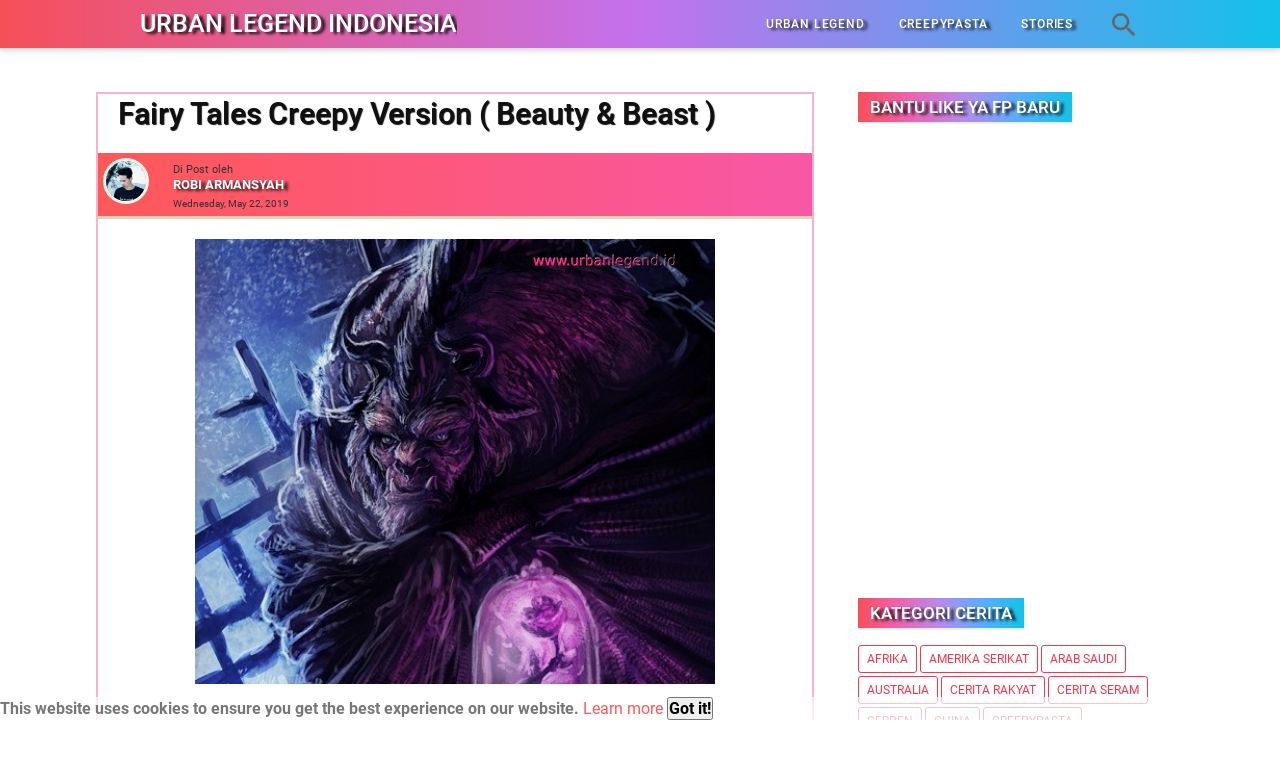

--- FILE ---
content_type: text/html; charset=UTF-8
request_url: https://www.urbanlegend.id/2019/05/fairy-tales-creepy-version-beauty-beast.html
body_size: 71268
content:
<!DOCTYPE html>
<html class='v2' dir='ltr' lang='id' xmlns='http://www.w3.org/1999/xhtml' xmlns:b='http://www.google.com/2005/gml/b' xmlns:data='http://www.google.com/2005/gml/data' xmlns:expr='http://www.google.com/2005/gml/expr'>
<!-- di bangun sepenuh hati. ttd Robby Armansyah -->
<!-- https://facebook.com/armansyahrobby -->
<!-- -->
<head>
<meta content='Fairy Tales Creepy Version ( Beauty & Beast )' name='keywords'/>
<link href='https://blogger.googleusercontent.com/img/b/R29vZ2xl/AVvXsEhepLGBWSoMkanFIwKjY4Q42wyQVOWJFwCZZPQn1woyK5SkotkurPpulqEuX0X-UdqASHbRlGgZ5V3JUrqwYZ1mwGiQd-sySsf5m2lu_HHHMLhAJ38QpDmyyGbA7-OryVKbdAQq0mIjq8E/s1600/Beauty+%2526+Beast.jpg
' rel='image_src'/>
<meta content='Fairy Tales Creepy Version ( Beauty & Beast )' property='og:title'/>
<meta content='https://www.urbanlegend.id/2019/05/fairy-tales-creepy-version-beauty-beast.html' property='og:url'/>
<meta content='article' property='og:type'/>
<meta content='Beauty & Beast
Fairy Tales Creepy Version 
Beauty & Beast Fairytales Creepy Version 

Cerita ini adalah kisah dongeng yg diubah jadi versi yang berbeda. Jika ada perubahan alur atau cerita mohon dimaklumi.

Beauty & Beast

Mungkin pernah baca cerita ini. Seorang putri cantik menikahi binatang buas yg ternyata pangeran. Dicerita dongeng semua akhir bahagia, tetapi ini sedikit berbeda. *** Entah kapan dan dimana. Hiduplah seorang pedagang yang memiliki 3 orang anak pretty, sweety dan beauty. Mereka awalnya hidup bahagia. Pedagang yg selalu pergi berdagang selalu menuruti putrinya. "Aku mau gaun yang cantik ayah !" bentak pretty pada ayahnya. Mungkin karna terlalu dimanjakan putri pedagang menjadi seperti itu. "Aku mau kalung yang manis !" teriak sweety menyela kakaknya. "Nanti ayah belikan untuk kalian semua, beauty kamu ingin apa?" jawab petani santai. "Cukup setangkai mawar saja ayah," beauty si bungsu yang tak akan punya adik lagi memang memiliki sifat yang lebih baik dari kakak-kakaknya. Pedagang pun akhirnya berangkat dengan dagangannya menuju tempat biasa dia berdagang. Malangnya hari itu pedagang tak menjual satupun barang. Belum usai penderitaannya pedagang yang pulang kehujanan menemukan istana yang cukup besar. Kesempatan baginya, dia masuk dan melihat isi istana dan menemukan semua yang putrinya minta. Dia mengambil semuanya bahkan harta tersembunyi diistana tersebut. "TERTANGKAP KAU ARGHHH !" binatang buas sebesar manusia berdiri tepat dibelakang petani. "A-ampuni a-aku tu-tuan," dia terbata karna ketakutan. Takut dicabik-cabik oleh kuku panjang yang sedari tadi mencengkram bahunya. "ARGHH KENAPA KAU MENCURI DIISTANA KU !?" Teriakan itu lebih mirip raungan singa yang lapar. Petani yang ketakutan mulai bercerita tentang 3 anaknya dan kesialannya. "BAIKLAH ! AKU INGIN SALAH SATU PUTRIMU JADI SANTAPANKU !" Pada akhirnya sang pedagang pulang dengan hadiahnya. Sesampainya di rumah, pedangang menceritakan kisahnya pada para putrinya. Cerita yang terang-terangan itu membuat putrinya ketakutan. "TIDAK ! AKU TAK MAU KESANA AYAH ! BEAUTY SAJA !" dengan tegas pretty menolak permintaan ayahnya. "Iya, beauty saja yang kesana !" balas sweety. Akhirnya beauty terpaksa menuruti kata kakaknya dan berangkatlah ia ke istana beast. Dia terpana akan istana yang megah ini. Beauty bertemu dengan beast, namun kecantikannya membuat beast lupa diri dan tak jadi memakan beauty. Beberapa minggu beauty melayani beast yang suka memakan jantung dan daging manusia yg telah meninggal. Dengan rakusnya dia makan seperti memakan daging sapi. Beauty sebenarnya jijik dan tak tega ditambah ayahnya yang baru meninggal karna merasa bersalah menjadi santapan beast sekarang. Beauty disuruh memakan jantung ayahnya. Dipaksa dan diancam akhirnya beauty memakan jantung ayahnya. "Ini lezat ! Aku ingin punya kakak-kakakku sekarang," terlukis senyuman diwajah beauty seolah menikmatinya. "Kita ambil sekarang !" ‪#‎END‬' name='description'/>
<meta content='Beauty & Beast
Fairy Tales Creepy Version 
Beauty & Beast Fairytales Creepy Version 

Cerita ini adalah kisah dongeng yg diubah jadi versi yang berbeda. Jika ada perubahan alur atau cerita mohon dimaklumi.

Beauty & Beast

Mungkin pernah baca cerita ini. Seorang putri cantik menikahi binatang buas yg ternyata pangeran. Dicerita dongeng semua akhir bahagia, tetapi ini sedikit berbeda. *** Entah kapan dan dimana. Hiduplah seorang pedagang yang memiliki 3 orang anak pretty, sweety dan beauty. Mereka awalnya hidup bahagia. Pedagang yg selalu pergi berdagang selalu menuruti putrinya. "Aku mau gaun yang cantik ayah !" bentak pretty pada ayahnya. Mungkin karna terlalu dimanjakan putri pedagang menjadi seperti itu. "Aku mau kalung yang manis !" teriak sweety menyela kakaknya. "Nanti ayah belikan untuk kalian semua, beauty kamu ingin apa?" jawab petani santai. "Cukup setangkai mawar saja ayah," beauty si bungsu yang tak akan punya adik lagi memang memiliki sifat yang lebih baik dari kakak-kakaknya. Pedagang pun akhirnya berangkat dengan dagangannya menuju tempat biasa dia berdagang. Malangnya hari itu pedagang tak menjual satupun barang. Belum usai penderitaannya pedagang yang pulang kehujanan menemukan istana yang cukup besar. Kesempatan baginya, dia masuk dan melihat isi istana dan menemukan semua yang putrinya minta. Dia mengambil semuanya bahkan harta tersembunyi diistana tersebut. "TERTANGKAP KAU ARGHHH !" binatang buas sebesar manusia berdiri tepat dibelakang petani. "A-ampuni a-aku tu-tuan," dia terbata karna ketakutan. Takut dicabik-cabik oleh kuku panjang yang sedari tadi mencengkram bahunya. "ARGHH KENAPA KAU MENCURI DIISTANA KU !?" Teriakan itu lebih mirip raungan singa yang lapar. Petani yang ketakutan mulai bercerita tentang 3 anaknya dan kesialannya. "BAIKLAH ! AKU INGIN SALAH SATU PUTRIMU JADI SANTAPANKU !" Pada akhirnya sang pedagang pulang dengan hadiahnya. Sesampainya di rumah, pedangang menceritakan kisahnya pada para putrinya. Cerita yang terang-terangan itu membuat putrinya ketakutan. "TIDAK ! AKU TAK MAU KESANA AYAH ! BEAUTY SAJA !" dengan tegas pretty menolak permintaan ayahnya. "Iya, beauty saja yang kesana !" balas sweety. Akhirnya beauty terpaksa menuruti kata kakaknya dan berangkatlah ia ke istana beast. Dia terpana akan istana yang megah ini. Beauty bertemu dengan beast, namun kecantikannya membuat beast lupa diri dan tak jadi memakan beauty. Beberapa minggu beauty melayani beast yang suka memakan jantung dan daging manusia yg telah meninggal. Dengan rakusnya dia makan seperti memakan daging sapi. Beauty sebenarnya jijik dan tak tega ditambah ayahnya yang baru meninggal karna merasa bersalah menjadi santapan beast sekarang. Beauty disuruh memakan jantung ayahnya. Dipaksa dan diancam akhirnya beauty memakan jantung ayahnya. "Ini lezat ! Aku ingin punya kakak-kakakku sekarang," terlukis senyuman diwajah beauty seolah menikmatinya. "Kita ambil sekarang !" ‪#‎END‬' property='og:description'/>
<meta content='Urban Legend Indonesia' property='og:site_name'/>
<meta content='https://blogger.googleusercontent.com/img/b/R29vZ2xl/AVvXsEhepLGBWSoMkanFIwKjY4Q42wyQVOWJFwCZZPQn1woyK5SkotkurPpulqEuX0X-UdqASHbRlGgZ5V3JUrqwYZ1mwGiQd-sySsf5m2lu_HHHMLhAJ38QpDmyyGbA7-OryVKbdAQq0mIjq8E/s1600/Beauty+%2526+Beast.jpg
' property='og:image'/>
<meta content='530' property='og:image:width'/>
<meta content='280' property='og:image:height'/>
<meta content='Fairy Tales Creepy Version ( Beauty & Beast )' property='og:image:alt'/>
<script type='application/ld+json'>{ "@context": "https://schema.org", "@type": "WebSite", "url": "https://www.urbanlegend.id/", "potentialAction": { "@type": "SearchAction", "target": "https://www.urbanlegend.id/?q={search_term}", "query-input": "required name=search_term" } }</script>
<meta content='Fairy Tales Creepy Version ( Beauty & Beast ), Urban Legend Indonesia: Fairy Tales Creepy Version ( Beauty & Beast ), Urban Legend Indonesia' name='keywords'/>
<!-- AMP -->
<script async='async' src='https://cdn.ampproject.org/v0.js'></script>
<script async='async' custom-element='amp-auto-ads' src='https://cdn.ampproject.org/v0/amp-auto-ads-0.1.js'>
</script>
<script async='async' custom-element='amp-facebook-page' src='https://cdn.ampproject.org/v0/amp-facebook-page-0.1.js'></script>
<script async='async' custom-element='amp-analytics' src='https://cdn.ampproject.org/v0/amp-analytics-0.1.js'></script>
<script async='async' custom-element='amp-lightbox' src='https://cdn.ampproject.org/v0/amp-lightbox-0.1.js'></script>
<script async='async' custom-element='amp-youtube' src='https://cdn.ampproject.org/v0/amp-youtube-0.1.js'></script>
<script async='async' custom-element='amp-form' src='https://cdn.ampproject.org/v0/amp-form-0.1.js'></script>
<script async='async' custom-element='amp-sidebar' src='https://cdn.ampproject.org/v0/amp-sidebar-0.1.js'></script>
<script async='async' custom-element='amp-iframe' src='https://cdn.ampproject.org/v0/amp-iframe-0.1.js'></script>
<script async='async' custom-element='amp-user-notification' src='https://cdn.ampproject.org/v0/amp-user-notification-0.1.js'></script>
<link href='https://www.urbanlegend.id/2019/05/fairy-tales-creepy-version-beauty-beast.html'/>
<link href='https://www.urbanlegend.id/2019/05/fairy-tales-creepy-version-beauty-beast.html?amp=1' rel='amphtml'/>
<meta charset='utf-8'/>
<meta content='width=device-width,minimum-scale=1,initial-scale=1' name='viewport'/>
<meta content='IE=9; IE=8; IE=7; IE=EDGE; chrome=1' http-equiv='X-UA-Compatible'/>
<meta content='blogger' name='generator'/>
<meta content='text/html; charset=UTF-8' http-equiv='Content-Type'/>
<link href='https://www.blogger.com/openid-server.g' rel='openid.server'/>
<link href='https://www.urbanlegend.id/2019/05/fairy-tales-creepy-version-beauty-beast.html' hreflang='x-default' rel='alternate'/>
<link href='https://www.urbanlegend.id/favicon.ico' rel='icon' type='image/x-icon'/>
<meta content='text/html; charset=UTF-8' http-equiv='Content-Type'/>
<!-- Chrome, Firefox OS and Opera -->
<meta content='' name='theme-color'/>
<!-- Windows Phone -->
<meta content='' name='msapplication-navbutton-color'/>
<meta content='blogger' name='generator'/>
<link href='https://www.urbanlegend.id/favicon.ico' rel='icon' type='image/x-icon'/>
<link href='https://www.urbanlegend.id/2019/05/fairy-tales-creepy-version-beauty-beast.html' rel='canonical'/>
<link rel="alternate" type="application/atom+xml" title="Urban Legend Indonesia - Atom" href="https://www.urbanlegend.id/feeds/posts/default" />
<link rel="alternate" type="application/rss+xml" title="Urban Legend Indonesia - RSS" href="https://www.urbanlegend.id/feeds/posts/default?alt=rss" />
<link rel="service.post" type="application/atom+xml" title="Urban Legend Indonesia - Atom" href="https://www.blogger.com/feeds/620502330949528710/posts/default" />

<link rel="alternate" type="application/atom+xml" title="Urban Legend Indonesia - Atom" href="https://www.urbanlegend.id/feeds/6461137354188106939/comments/default" />
<!--Can't find substitution for tag [blog.ieCssRetrofitLinks]-->
<link href='https://blogger.googleusercontent.com/img/b/R29vZ2xl/AVvXsEhepLGBWSoMkanFIwKjY4Q42wyQVOWJFwCZZPQn1woyK5SkotkurPpulqEuX0X-UdqASHbRlGgZ5V3JUrqwYZ1mwGiQd-sySsf5m2lu_HHHMLhAJ38QpDmyyGbA7-OryVKbdAQq0mIjq8E/s1600/Beauty+%2526+Beast.jpg
' rel='image_src'/>
<meta content='Beauty & Beast
Fairy Tales Creepy Version 
Beauty & Beast Fairytales Creepy Version 

Cerita ini adalah kisah dongeng yg diubah jadi versi yang berbeda. Jika ada perubahan alur atau cerita mohon dimaklumi.

Beauty & Beast

Mungkin pernah baca cerita ini. Seorang putri cantik menikahi binatang buas yg ternyata pangeran. Dicerita dongeng semua akhir bahagia, tetapi ini sedikit berbeda. *** Entah kapan dan dimana. Hiduplah seorang pedagang yang memiliki 3 orang anak pretty, sweety dan beauty. Mereka awalnya hidup bahagia. Pedagang yg selalu pergi berdagang selalu menuruti putrinya. "Aku mau gaun yang cantik ayah !" bentak pretty pada ayahnya. Mungkin karna terlalu dimanjakan putri pedagang menjadi seperti itu. "Aku mau kalung yang manis !" teriak sweety menyela kakaknya. "Nanti ayah belikan untuk kalian semua, beauty kamu ingin apa?" jawab petani santai. "Cukup setangkai mawar saja ayah," beauty si bungsu yang tak akan punya adik lagi memang memiliki sifat yang lebih baik dari kakak-kakaknya. Pedagang pun akhirnya berangkat dengan dagangannya menuju tempat biasa dia berdagang. Malangnya hari itu pedagang tak menjual satupun barang. Belum usai penderitaannya pedagang yang pulang kehujanan menemukan istana yang cukup besar. Kesempatan baginya, dia masuk dan melihat isi istana dan menemukan semua yang putrinya minta. Dia mengambil semuanya bahkan harta tersembunyi diistana tersebut. "TERTANGKAP KAU ARGHHH !" binatang buas sebesar manusia berdiri tepat dibelakang petani. "A-ampuni a-aku tu-tuan," dia terbata karna ketakutan. Takut dicabik-cabik oleh kuku panjang yang sedari tadi mencengkram bahunya. "ARGHH KENAPA KAU MENCURI DIISTANA KU !?" Teriakan itu lebih mirip raungan singa yang lapar. Petani yang ketakutan mulai bercerita tentang 3 anaknya dan kesialannya. "BAIKLAH ! AKU INGIN SALAH SATU PUTRIMU JADI SANTAPANKU !" Pada akhirnya sang pedagang pulang dengan hadiahnya. Sesampainya di rumah, pedangang menceritakan kisahnya pada para putrinya. Cerita yang terang-terangan itu membuat putrinya ketakutan. "TIDAK ! AKU TAK MAU KESANA AYAH ! BEAUTY SAJA !" dengan tegas pretty menolak permintaan ayahnya. "Iya, beauty saja yang kesana !" balas sweety. Akhirnya beauty terpaksa menuruti kata kakaknya dan berangkatlah ia ke istana beast. Dia terpana akan istana yang megah ini. Beauty bertemu dengan beast, namun kecantikannya membuat beast lupa diri dan tak jadi memakan beauty. Beberapa minggu beauty melayani beast yang suka memakan jantung dan daging manusia yg telah meninggal. Dengan rakusnya dia makan seperti memakan daging sapi. Beauty sebenarnya jijik dan tak tega ditambah ayahnya yang baru meninggal karna merasa bersalah menjadi santapan beast sekarang. Beauty disuruh memakan jantung ayahnya. Dipaksa dan diancam akhirnya beauty memakan jantung ayahnya. "Ini lezat ! Aku ingin punya kakak-kakakku sekarang," terlukis senyuman diwajah beauty seolah menikmatinya. "Kita ambil sekarang !" ‪#‎END‬' name='description'/>
<meta content='https://www.urbanlegend.id/2019/05/fairy-tales-creepy-version-beauty-beast.html' property='og:url'/>
<meta content='Fairy Tales Creepy Version ( Beauty &amp; Beast )' property='og:title'/>
<meta content='Beauty &amp; Beast
Fairy Tales Creepy Version 
Beauty &amp; Beast Fairytales Creepy Version 

Cerita ini adalah kisah dongeng yg diubah jadi versi yang berbeda. Jika ada perubahan alur atau cerita mohon dimaklumi.

Beauty &amp; Beast

Mungkin pernah baca cerita ini. Seorang putri cantik menikahi binatang buas yg ternyata pangeran. Dicerita dongeng semua akhir bahagia, tetapi ini sedikit berbeda. *** Entah kapan dan dimana. Hiduplah seorang pedagang yang memiliki 3 orang anak pretty, sweety dan beauty. Mereka awalnya hidup bahagia. Pedagang yg selalu pergi berdagang selalu menuruti putrinya. &quot;Aku mau gaun yang cantik ayah !&quot; bentak pretty pada ayahnya. Mungkin karna terlalu dimanjakan putri pedagang menjadi seperti itu. &quot;Aku mau kalung yang manis !&quot; teriak sweety menyela kakaknya. &quot;Nanti ayah belikan untuk kalian semua, beauty kamu ingin apa?&quot; jawab petani santai. &quot;Cukup setangkai mawar saja ayah,&quot; beauty si bungsu yang tak akan punya adik lagi memang memiliki sifat yang lebih baik dari kakak-kakaknya. Pedagang pun akhirnya berangkat dengan dagangannya menuju tempat biasa dia berdagang. Malangnya hari itu pedagang tak menjual satupun barang. Belum usai penderitaannya pedagang yang pulang kehujanan menemukan istana yang cukup besar. Kesempatan baginya, dia masuk dan melihat isi istana dan menemukan semua yang putrinya minta. Dia mengambil semuanya bahkan harta tersembunyi diistana tersebut. &quot;TERTANGKAP KAU ARGHHH !&quot; binatang buas sebesar manusia berdiri tepat dibelakang petani. &quot;A-ampuni a-aku tu-tuan,&quot; dia terbata karna ketakutan. Takut dicabik-cabik oleh kuku panjang yang sedari tadi mencengkram bahunya. &quot;ARGHH KENAPA KAU MENCURI DIISTANA KU !?&quot; Teriakan itu lebih mirip raungan singa yang lapar. Petani yang ketakutan mulai bercerita tentang 3 anaknya dan kesialannya. &quot;BAIKLAH ! AKU INGIN SALAH SATU PUTRIMU JADI SANTAPANKU !&quot; Pada akhirnya sang pedagang pulang dengan hadiahnya. Sesampainya di rumah, pedangang menceritakan kisahnya pada para putrinya. Cerita yang terang-terangan itu membuat putrinya ketakutan. &quot;TIDAK ! AKU TAK MAU KESANA AYAH ! BEAUTY SAJA !&quot; dengan tegas pretty menolak permintaan ayahnya. &quot;Iya, beauty saja yang kesana !&quot; balas sweety. Akhirnya beauty terpaksa menuruti kata kakaknya dan berangkatlah ia ke istana beast. Dia terpana akan istana yang megah ini. Beauty bertemu dengan beast, namun kecantikannya membuat beast lupa diri dan tak jadi memakan beauty. Beberapa minggu beauty melayani beast yang suka memakan jantung dan daging manusia yg telah meninggal. Dengan rakusnya dia makan seperti memakan daging sapi. Beauty sebenarnya jijik dan tak tega ditambah ayahnya yang baru meninggal karna merasa bersalah menjadi santapan beast sekarang. Beauty disuruh memakan jantung ayahnya. Dipaksa dan diancam akhirnya beauty memakan jantung ayahnya. &quot;Ini lezat ! Aku ingin punya kakak-kakakku sekarang,&quot; terlukis senyuman diwajah beauty seolah menikmatinya. &quot;Kita ambil sekarang !&quot; ‪#‎END‬' property='og:description'/>
<meta content='https://blogger.googleusercontent.com/img/b/R29vZ2xl/AVvXsEhepLGBWSoMkanFIwKjY4Q42wyQVOWJFwCZZPQn1woyK5SkotkurPpulqEuX0X-UdqASHbRlGgZ5V3JUrqwYZ1mwGiQd-sySsf5m2lu_HHHMLhAJ38QpDmyyGbA7-OryVKbdAQq0mIjq8E/w1200-h630-p-k-no-nu/Beauty+%2526+Beast.jpg
' property='og:image'/>
<!-- Title -->
<title>Fairy Tales Creepy Version ( Beauty & Beast ) - Urban Legend Indonesia</title>
<!-- Meta keywords -->
<meta content='Fairy Tales Creepy Version ( Beauty & Beast ), Urban Legend Indonesia: Fairy Tales Creepy Version ( Beauty & Beast ), Urban Legend Indonesia' name='keywords'/>
<link href='https://www.urbanlegend.id/feeds/posts/default' rel='alternate' title='Urban Legend Indonesia- Atom' type='application/atom+xml'/>
<link href='https://www.urbanlegend.id/feeds/posts/default?alt=rss' rel='alternate' title='Urban Legend Indonesia- RSS' type='application/rss+xml'/>
<link href='https://www.blogger.com/feeds/620502330949528710/posts/default' rel='alternate' title='Urban Legend Indonesia- Atom' type='application/atom+xml'/>
<link href='https://www.blogger.com/openid-server.g' rel='openid.server'/>
<link href='https://www.urbanlegend.id/' rel='openid.delegate'/>
<meta content='QUV2TEczbEtrazNWMUdid0lrcmgraGpqam5OTjRpZ1FHVU40Y2NnNENwST01' name='dmca-site-verifikasi'/>
<meta content='#DD2476' name='theme-color'/>
<meta content='#DD2476' name='msapplication-navbutton-color'/>
<meta content='#DD2476' name='apple-mobile-web-app-status-bar-style'/>
<meta content='865b06080ddb5320749a9e47cb493845' name='hitads'/>
<meta content='EA56851D7D54A8E56E98BFAF29BDFD2B' name='msvalidate.01'/>
<meta content='ucMBI5VSnTR9L9ZPMj1SVOkFtqMDJBgfILo0Gtz5wxo' name='google-site-verification'/>
<meta content='b488fc092ea06126' name='yandex-verification'/>
<meta content='general' name='rating'/>
<meta content='id' name='geo.country'/>
<meta content='id_ID' property='og:locale'/>
<meta content='en_US' property='og:locale:alternate'/>
<meta content='en_GB' property='og:locale:alternate'/>
<meta content='ms_MY' property='og:locale:alternate'/>
<meta content='id_ID' property='og:locale:alternate'/>
<meta content='432674250839698' property='fb:app_id'/>
<meta content='100004753900789' property='fb:admins'/>
<meta content='445579759320961' property='fb:profile_id'/>
<meta content='445579759320961' property='fb:pages'/>
<meta content='Urban Legend Creepypasta Indonesia' name='Author'/>
<meta content='https://web.facebook.com/www.urbanlegend.id' property='article:author'/>
<meta content='https://www.facebook.com/www.urbanlegend.id' property='article:publisher'/>
<meta content='Urban Legend Indonesia' property='og:title'/>
<meta content='website' property='og:type'/>
<meta content='Urban Legend Indonesia' name='twitter:site'/>
<meta content='summary_large_image' name='twitter:card'/>
<meta content='armansyahrobby' name='twitter:creator'/>
<link href='//1.bp.blogspot.com' rel='dns-prefetch'/><link href='//2.bp.blogspot.com' rel='dns-prefetch'/><link href='//3.bp.blogspot.com' rel='dns-prefetch'/><link href='//4.bp.blogspot.com' rel='dns-prefetch'/><link href='//www.blogger.com' rel='dns-prefetch'/><link href='//fonts.googleapis.com' rel='dns-prefetch'/><link href='//resources.blogblog.com' rel='dns-prefetch'/><link href='//www.facebook.com' rel='dns-prefetch'/><link href='//plus.google.com' rel='dns-prefetch'/><link href='//twitter.com' rel='dns-prefetch'/><link href='//www.youtube.com' rel='dns-prefetch'/><link href='//feedburner.google.com' rel='dns-prefetch'/><link href='//feeds.feedburner.com' rel='dns-prefetch'/><link href='//github.com' rel='dns-prefetch'/><link href='//platform.twitter.com' rel='dns-prefetch'/><link href='//apis.google.com' rel='dns-prefetch'/><link href='//connect.facebook.net' rel='dns-prefetch'/><link href='//www.google-analytics.com' rel='dns-prefetch'/><link href='//pagead2.googlesyndication.com' rel='dns-prefetch'/><link href='//googleads.g.doubleclick.net' rel='dns-prefetch'/><link href='//www.gstatic.com' rel='dns-prefetch'/><link href='//www.googletagservices.com' rel='dns-prefetch'/><link href='//static.xx.fbcdn.net' rel='dns-prefetch'/><link href='//tpc.googlesyndication.com' rel='dns-prefetch'/><link href='//syndication.twitter.com' rel='dns-prefetch'/><link href='//fonts.gstatic.com' rel='dns-prefetch'/><link href='https://cdn.ampproject.org' rel='dns-prefetch'/><link href='https://3p.ampproject.net' rel='dns-prefetch'/><link href='https://cdn.rawgit.com' rel='dns-prefetch'/><link href='https://lh3.googleusercontent.com' rel='dns-prefetch'/><link href='https://tpc.googlesyndication.com' rel='dns-prefetch'/><link href='https://i.ytimg.com' rel='dns-prefetch'/><link href='https://i3.ytimg.com' rel='dns-prefetch'/><link href='https://img.youtube.com' rel='dns-prefetch'/><link href='https://www.googletagmanager.com' rel='dns-prefetch'/><link href='https://adservice.google.co.id/' rel='dns-prefetch'/><link href='https://adservice.google.com/' rel='dns-prefetch'/><link href='https://cdn.staticaly.com' rel='dns-prefetch'/><link href='https://maxcdn.bootstrapcdn.com' rel='dns-prefetch'/><link href='https://fonts.googleapis.com' rel='dns-prefetch'/>
<link href='//cdn.rawgit.com' rel='dns-prefetch'/>
<link href='//fontawesome.com' rel='dns-prefetch'/>
<link href='//www.sharethis.com' rel='dns-prefetch'/>
<link href='//cdn.jsdelivr.net' rel='dns-prefetch'/>
<link href='https://maxcdn.bootstrapcdn.com/font-awesome/4.7.0/css/font-awesome.min.css' rel='stylesheet'/>
<!-- AMP dilarang mengakses ini -->
<style id='page-skin-1' type='text/css'><!--

--></style>
<style>
/* Dalamnya */



@font-face {
  font-family: 'Roboto';
  font-style: normal;
  font-weight: 300;
  src: local('Roboto Light'), local('Roboto-Light'), url(https://fonts.gstatic.com/s/roboto/v16/Hgo13k-tfSpn0qi1SFdUfVtXRa8TVwTICgirnJhmVJw.woff2) format('woff2'), url(https://fonts.gstatic.com/s/roboto/v16/Hgo13k-tfSpn0qi1SFdUfT8E0i7KZn-EPnyo3HZu7kw.woff) format('woff'),url(https://fonts.gstatic.com/s/roboto/v16/Hgo13k-tfSpn0qi1SFdUfSZ2oysoEQEeKwjgmXLRnTc.ttf) format('truetype');
}
@font-face {
  font-family: 'Roboto';
  font-style: normal;
  font-weight: 400;
  src: local('Roboto'), local('Roboto-Regular'), url(https://fonts.gstatic.com/s/roboto/v16/CWB0XYA8bzo0kSThX0UTuA.woff2) format('woff2'), url(https://fonts.gstatic.com/s/roboto/v16/2UX7WLTfW3W8TclTUvlFyQ.woff) format('woff'),url(https://fonts.gstatic.com/s/roboto/v16/QHD8zigcbDB8aPfIoaupKOvvDin1pK8aKteLpeZ5c0A.ttf) format('truetype');
}
@font-face {
  font-family: 'Roboto';
  font-style: normal;
  font-weight: 500;
  src: local('Roboto Medium'), local('Roboto-Medium'), url(https://fonts.gstatic.com/s/roboto/v16/RxZJdnzeo3R5zSexge8UUVtXRa8TVwTICgirnJhmVJw.woff2) format('woff2'), url(https://fonts.gstatic.com/s/roboto/v16/RxZJdnzeo3R5zSexge8UUT8E0i7KZn-EPnyo3HZu7kw.woff) format('woff'),url(https://fonts.gstatic.com/s/roboto/v16/RxZJdnzeo3R5zSexge8UUSZ2oysoEQEeKwjgmXLRnTc.ttf) format('truetype');
}
@font-face {
  font-family: 'Roboto';
  font-style: normal;
  font-weight: 700;
  src: local('Roboto Bold'), local('Roboto-Bold'), url(https://fonts.gstatic.com/s/roboto/v16/d-6IYplOFocCacKzxwXSOFtXRa8TVwTICgirnJhmVJw.woff2) format('woff2'), url(https://fonts.gstatic.com/s/roboto/v16/d-6IYplOFocCacKzxwXSOD8E0i7KZn-EPnyo3HZu7kw.woff) format('woff'),url(https://fonts.gstatic.com/s/roboto/v16/d-6IYplOFocCacKzxwXSOCZ2oysoEQEeKwjgmXLRnTc.ttf) format('truetype');
}
@font-face {
  font-family: 'Roboto';
  font-style: normal;
  font-weight: 900;
  src: local('Roboto Black'), local('Roboto-Black'), url(https://fonts.gstatic.com/s/roboto/v16/mnpfi9pxYH-Go5UiibESIltXRa8TVwTICgirnJhmVJw.woff2) format('woff2'), url(https://fonts.gstatic.com/s/roboto/v16/mnpfi9pxYH-Go5UiibESIj8E0i7KZn-EPnyo3HZu7kw.woff) format('woff'),url(https://fonts.gstatic.com/s/roboto/v16/mnpfi9pxYH-Go5UiibESIiZ2oysoEQEeKwjgmXLRnTc.ttf) format('truetype');
}
@font-face {
  font-family: 'Roboto';
  font-style: italic;
  font-weight: 300;
  src: local('Roboto Light Italic'), local('Roboto-LightItalic'), url(https://fonts.gstatic.com/s/roboto/v16/7m8l7TlFO-S3VkhHuR0at44P5ICox8Kq3LLUNMylGO4.woff2) format('woff2'), url(https://fonts.gstatic.com/s/roboto/v16/7m8l7TlFO-S3VkhHuR0at4bN6UDyHWBl620a-IRfuBk.woff) format('woff'),url(https://fonts.gstatic.com/s/roboto/v16/7m8l7TlFO-S3VkhHuR0atywlidHJgAgmTjOEEzwu1L8.ttf) format('truetype');
}
@font-face {
  font-family: 'Roboto';
  font-style: italic;
  font-weight: 400;
  src: local('Roboto Italic'), local('Roboto-Italic'), url(https://fonts.gstatic.com/s/roboto/v16/vPcynSL0qHq_6dX7lKVByfesZW2xOQ-xsNqO47m55DA.woff2) format('woff2'), url(https://fonts.gstatic.com/s/roboto/v16/1pO9eUAp8pSF8VnRTP3xnvesZW2xOQ-xsNqO47m55DA.woff) format('woff'),url(https://fonts.gstatic.com/s/roboto/v16/W4wDsBUluyw0tK3tykhXEXYhjbSpvc47ee6xR_80Hnw.ttf) format('truetype');
}
@font-face {
  font-family: 'Roboto';
  font-style: italic;
  font-weight: 500;
  src: local('Roboto Medium Italic'), local('Roboto-MediumItalic'), url(https://fonts.gstatic.com/s/roboto/v16/OLffGBTaF0XFOW1gnuHF0Y4P5ICox8Kq3LLUNMylGO4.woff2) format('woff2'), url(https://fonts.gstatic.com/s/roboto/v16/OLffGBTaF0XFOW1gnuHF0YbN6UDyHWBl620a-IRfuBk.woff) format('woff'),url(https://fonts.gstatic.com/s/roboto/v16/OLffGBTaF0XFOW1gnuHF0SwlidHJgAgmTjOEEzwu1L8.ttf) format('truetype');
}
@font-face {
  font-family: 'Roboto';
  font-style: italic;
  font-weight: 700;
  src: local('Roboto Bold Italic'), local('Roboto-BoldItalic'), url(https://fonts.gstatic.com/s/roboto/v16/t6Nd4cfPRhZP44Q5QAjcC44P5ICox8Kq3LLUNMylGO4.woff2) format('woff2'), url(https://fonts.gstatic.com/s/roboto/v16/t6Nd4cfPRhZP44Q5QAjcC4bN6UDyHWBl620a-IRfuBk.woff) format('woff'),url(https://fonts.gstatic.com/s/roboto/v16/t6Nd4cfPRhZP44Q5QAjcCywlidHJgAgmTjOEEzwu1L8.ttf) format('truetype');
}

/* latin */
@font-face {
  font-family: 'Open Sans';
  font-style: normal;
  font-weight: 400;
  src: local('Open Sans Regular'), local('OpenSans-Regular'), url(https://fonts.gstatic.com/s/opensans/v14/cJZKeOuBrn4kERxqtaUH3VtXRa8TVwTICgirnJhmVJw.woff2) format('woff2');
}
/* latin */
@font-face {
  font-family: 'Open Sans';
  font-style: normal;
  font-weight: 600;
  src: local('Open Sans SemiBold'), local('OpenSans-SemiBold'), url(https://fonts.gstatic.com/s/opensans/v14/MTP_ySUJH_bn48VBG8sNSugdm0LZdjqr5-oayXSOefg.woff2) format('woff2');
}
/* latin */
@font-face {
  font-family: 'Open Sans';
  font-style: normal;
  font-weight: 700;
  src: local('Open Sans Bold'), local('OpenSans-Bold'), url(https://fonts.gstatic.com/s/opensans/v14/k3k702ZOKiLJc3WVjuplzOgdm0LZdjqr5-oayXSOefg.woff2) format('woff2');
}
/* latin */
@font-face {
  font-family: 'Open Sans';
  font-style: normal;
  font-weight: 800;
  src: local('Open Sans ExtraBold'), local('OpenSans-ExtraBold'), url(https://fonts.gstatic.com/s/opensans/v14/EInbV5DfGHOiMmvb1Xr-hugdm0LZdjqr5-oayXSOefg.woff2) format('woff2');
}

/* Material Icon */
@font-face {
  font-family: 'Material Icons';
  font-style: normal;
  font-weight: 400;
  src: local('Material Icons'), local('MaterialIcons-Regular'), url(https://fonts.gstatic.com/s/materialicons/v12/2fcrYFNaTjcS6g4U3t-Y5ewrjPiaoEww8AihgqWRJAo.woff) format('woff'), url(https://fonts.gstatic.com/s/materialicons/v12/2fcrYFNaTjcS6g4U3t-Y5ZjZjT5FdEJ140U2DJYC3mY.woff2) format('woff2'), url(https://fonts.gstatic.com/s/materialicons/v12/2fcrYFNaTjcS6g4U3t-Y5bbKic1PW3nceB3q24YFOMg.ttf) format('truetype');
}
.material-icons {font-family: 'Material Icons';font-weight:normal;font-style:normal;font-size:inherit;display:inline-block;line-height:1;text-transform:none;letter-spacing:normal;word-wrap:normal;white-space:nowrap;direction:ltr;vertical-align:middle;
/* Support for all WebKit browsers. */
-webkit-font-smoothing: antialiased;
/* Support for Safari and Chrome. */
text-rendering: optimizeLegibility;
/* Support for Firefox. */
-moz-osx-font-smoothing: grayscale;
/* Support for IE. */
font-feature-settings: 'liga';
}

/* FontAwesome */
@font-face{font-family:FontAwesome;src:url(//maxcdn.bootstrapcdn.com/font-awesome/4.7.0/fonts/fontawesome-webfont.eot?v=4.7.0);src:url(//maxcdn.bootstrapcdn.com/font-awesome/4.7.0/fonts/fontawesome-webfont.eot?#iefixamp;v=4.7.0)format('embedded-opentype'),url(//maxcdn.bootstrapcdn.com/font-awesome/4.7.0/fonts/fontawesome-webfont.woff2?v=4.7.0)format('woff2'),url(//maxcdn.bootstrapcdn.com/font-awesome/4.7.0/fonts/fontawesome-webfont.woff?v=4.7.0)format('woff'),url(//maxcdn.bootstrapcdn.com/font-awesome/4.7.0/fonts/fontawesome-webfont.ttf?v=4.7.0)format('truetype'),url(//maxcdn.bootstrapcdn.com/font-awesome/4.7.0/fonts/fontawesome-webfont.svg?v=4.7.0#fontawesomeregular)format('svg');font-weight:400;font-style:normal}
.fa{display:inline-block;font:normal normal normal 14px/1 FontAwesome;font-size:inherit;text-rendering:auto;}

.ngantuak  
    {  
      -webkit-user-select: none;  
      -khtml-user-select: none;  
      -moz-user-select: none;  
      -o-user-select: none;  
      user-select: none;  
    } 
.post-body img {user-select: none;pointer-events: none;background: transparent;height: auto;max-width: 100%;margin-bottom: 2px;padding: 0px!important;box-shadow: 0 0 0 1px rgba(0,0,0,0.030), 0 7px 20px 1px rgba(0,0,0,0.10);}


/* Costum Cari */
button.search_icon{background:0;border:0;color:red;float:right;font-size:30px;padding:0;cursor:pointer;padding-top: 5px;}
button.search_icon svg{width:32px;height:32px;vertical-align:middle}
button.search_icon svg path{fill:#666}
.resetbutton{background:0;border:0;position:absolute;top:50%;margin-top:-17px;right:10px;padding:0;cursor:pointer;line-height:1;transition:all .4s ease-in-out;z-index:999}
.resetbutton svg{width:34px;height:34px;vertical-align:middle}
.resetbutton svg path{fill:#999}
.resetbutton:focus{outline:0}
#search-box .search-form:not(:valid)~.resetbutton{display:none}
#search-box{width:70%;position:absolute;top:40%;-webkit-animation-name:slideInUp;animation-name:slideInUp;-webkit-animation-duration:1s;animation-duration:1s;-webkit-animation-fill-mode:both;animation-fill-mode:both;left:50%;margin-left:-35%}
.sos-profil .search button{background:0;border:0;color:red;font-size:30px;padding:0;cursor:pointer}
#search-box form{position:relative}
#search-box form input[type=text]{width:100%;top:0;left:0;z-index:99;padding:10px 50px 10px 10px;border:0;outline:0;font-size:3em;color:#000;background: #fc00ff;  /* fallback for old browsers */
background: -webkit-linear-gradient(to right, #00dbde, #fc00ff);  /* Chrome 10-25, Safari 5.1-6 */
background: linear-gradient(to right, #00dbde, #fc00ff); /* W3C, IE 10+/ Edge, Firefox 16+, Chrome 26+, Opera 12+, Safari 7+ */
-moz-box-sizing:border-box;-webkit-box-sizing:border-box;box-sizing:border-box;text-align:left}
amp-lightbox{z-index:10000}
.lightbox{background: #fc00ff;  /* fallback for old browsers */
background: -webkit-linear-gradient(to right, #00dbde, #fc00ff);  /* Chrome 10-25, Safari 5.1-6 */
background: linear-gradient(to right, #00dbde, #fc00ff); /* W3C, IE 10+/ Edge, Firefox 16+, Chrome 26+, Opera 12+, Safari 7+ */
;width:100%;height:100%;position:absolute;display:flex;align-items:center;justify-content:center}
.lightbox .close_search{background: #ef32d9;  /* fallback for old browsers */
background: -webkit-linear-gradient(to right, #89fffd, #ef32d9);  /* Chrome 10-25, Safari 5.1-6 */
background: linear-gradient(to right, #89fffd, #ef32d9); /* W3C, IE 10+/ Edge, Firefox 16+, Chrome 26+, Opera 12+, Safari 7+ */
font-size:50px;position:absolute;top:10px;right:20px;cursor:pointer;line-height:1}
#search-box .note_search{background: #ef32d9;  /* fallback for old browsers */
background: -webkit-linear-gradient(to right, #89fffd, #ef32d9);  /* Chrome 10-25, Safari 5.1-6 */
background: linear-gradient(to right, #89fffd, #ef32d9); /* W3C, IE 10+/ Edge, Firefox 16+, Chrome 26+, Opera 12+, Safari 7+ */
text-align:center;padding:10px 50px 10px 10px}
@-webkit-keyframes slideInUp{0{-webkit-transform:translateY(100%);transform:translateY(100%);visibility:visible}
100%{-webkit-transform:translateY(0);transform:translateY(0)}}
@keyframes slideInUp{0{-webkit-transform:translateY(100%);transform:translateY(100%);visibility:visible}
100%{-webkit-transform:translateY(0);transform:translateY(0)}}/* Layout*/.outerpic-wrapper{width:100%;padding:0;margin:0 auto;overflow:hidden}

/* bg atas dlam postingan */
.bg-photo-container, .bg-photo-container .bg-photo {
    width: 100%;
}
.bg-photo-container {

    position: absolute;
}
.bg-photo {
    -webkit-filter: blur(12px);
    filter: blur(12px);
    -webkit-transform: scale(1.05);
    -ms-transform: scale(1.05);
    transform: scale(1.05);
}
.bg-photo-container .bg-photo {
    background-position: center;
    background-size: cover;
    z-index: -1;
}

/* x3 */
img.comment_emo {
height : auto !important ;
vertical-align : middle !important ;
width : auto !important ;
border : 0 !important ;
}
.comments .continue a:hover, .comments .comment .comment-actions a:hover {
background : #eaeaea;
}
.comment-content a, .deskripsi-artikel a, .hrecipe a {
color : red;
}
.plus-button iframe, .linkedin-button iframe {
width : 120px;
}
.deleted-comment {
color : #ad3000;
}
.deleted-comment:before {
content : "Uuuppss...!!! ";
}
.deleted-comment:after {
content : " Komentar ini telah di bakar satpam blog yang sedang berjaga karna di anggap rusuh dan membahayakan";

}
.admin-tulisan {
width : auto;
background : #FFF;
border : #ECF0F1 solid 1px;
margin : 30px 0 10px;
display : block;
font-family : "Oswald";
color : #101010;
}
.admin-tulisan .kontainer {
padding : 5px;
}
.admin-tulisan h4 {
background : #F35D5C;
border : none;
border-bottom : 1px solid #101010;
color : #fff;
font-family : "Oswald";
text-shadow : 0 1px 0 rgb(0 0 0 / 0.4);
padding : 5px 10px;
margin : 0;
display : block;
}
.admin-tulisan h4 a {
color : #101010;
}
.admin-tulisan img {
background : #101010;
width : 15%;
height : 5%;
border : #101010 solid 1px;
margin : 3px 10px 0 0;
float : left;
padding : 2px;
box-shadow : none;
}

/* Popular Post */
.PopularPosts ul li:before{font-family:fontawesome;content:'\f005\f005\f005\f005\f005';display:inline-block;position:absolute;color:#30AEE1;text-align:center;bottom:0;right:0;margin:9px 0;font-size:11px;padding:0;font-weight:normal;line-height:normal;transition:all .3s}
.PopularPosts ul li:nth-child(1):before{font-family:fontawesome;content:'\f005\f005\f005\f005\f005';}
.PopularPosts ul li:nth-child(2):before{font-family:fontawesome;content:'\f005\f005\f005\f005\f123';opacity:.9}
.PopularPosts ul li:nth-child(3):before{font-family:fontawesome;content:'\f005\f005\f005\f005\f006';opacity:.85}
.PopularPosts ul li:nth-child(4):before{font-family:fontawesome;content:'\f005\f005\f005\f123\f006';opacity:.8}
.PopularPosts ul li:nth-child(5):before{font-family:fontawesome;content:'\f005\f005\f005\f006\f006';opacity:.75}
.PopularPosts ul li:nth-child(6):before{font-family:fontawesome;content:'\f005\f005\f123\f006\f006';opacity:.7}
.PopularPosts ul li:nth-child(7):before{font-family:fontawesome;content:'\f005\f005\f006\f006\f006';opacity:.75}
.PopularPosts ul li:nth-child(8):before{font-family:fontawesome;content:'\f005\f123\f006\f006\f006';opacity:.7}
.PopularPosts ul li:nth-child(9):before{font-family:fontawesome;content:'\f005\f006\f006\f006\f006';opacity:.75}
.PopularPosts ul li:nth-child(10):before{font-family:fontawesome;content:'\f123\f006\f006\f006\f006';opacity:.7}

/* Blog Pager */
.idb-pager{margin:10px 0;overflow:hidden;padding:0}.idb-pager li.next{height:114px;float:left;padding:0;background:none;margin:0}.idb-pager li.next a{padding-left:24px}.idb-pager li.previous{height:114px;margin:0 -2px 0 0;float:right;padding:0;background:none}.idb-pager li.previous a{padding-right:24px}.idb-pager li{width:50%;display:inline;float:left;text-align:center}.idb-pager li a{position:relative;min-height:77px;display:block;padding:15px 46px;outline:none;text-decoration:none}.idb-pager li i{color:#ccc;font-size:18px}.idb-pager li a strong{display:block;font-size:20px;color:#ccc;font-weight:700;text-transform:uppercase;margin-bottom:10px}.idb-pager li a span{font-size:13px;color:#666;margin:0}.idb-pager li a:hover span,.idb-pager li a:hover i{color:#000}.idb-pager li.previous i{float:right;margin-top:10%;margin-right:5%}.idb-pager li.next i{float:left;margin-top:10%;margin-left:5%}.idb-pager li.next i,.idb-pager li.previous i,.idb-pager li.next,.idb-pager li.previous{font-size:150%;-webkit-transition-property:background color;-webkit-transition-duration:.4s;-webkit-transition-timing-function:ease-out;-moz-transition-property:background color;-moz-transition-duration:.4s;-moz-transition-timing-function:ease-out;-o-transition-property:background color;-o-transition-duration:.4s;-o-transition-timing-function:ease-out;transition-property:background color;transition-duration:.4s;transition-timing-function:ease-out}span.bigicon{font-size:20px;margin:0 7px;color:#999}
.img-center{text-align:center;margin:0 auto;}
.img-left{clear:left;float:left;margin-bottom:1em;margin-right:1em;text-align:center;}
.img-right{clear:right;float:right;margin-bottom:1em;margin-left:1em;text-align:center;}

/* kotak amp gambar */
box-amp-img-post {
    position: absolute;
    top: 0;
    left: 0;
    bottom: 0;
    right: 0;
}

.widget iframe, .widget img {
    max-width: 100%;
    object-fit: cover;
}

.box-amp-img-post{
    position: relative;
}
.box-amp-html-icon{
    background-color: #289dfd;
    position: absolute;
    top: 1%;
    right: 18%;
    width: 160px;
    height: 36px;
    line-height: 40px;
    text-align: center;
    border-radius: 0%;
    font-size: 18px;
    z-index: 1;
    display: inline-block;
    background: url(https://blogger.googleusercontent.com/img/b/R29vZ2xl/AVvXsEjlufI6gPwUBIqMcs7xI94p7y364C_xBXUewYwZltVUDvnCxhN2wSxEESEvYplI6xQi3fQcDYu7ihGBO6ye-N-fEJDyjrKfW_dAt2kr_rBbdi4olWa_ncnLUCdk7zlMi81Npg7lyD5miwE/s1600/www.urbanlegend.id.png) no-repeat center center;
}

/* kostum komen*/
.comment-info,.label-info,.review-info{display:inline;color:#666}.pager-title-left{font-family:'Roboto Slab',sans-serif;font-size:22px;font-weight:400;text-transform:uppercase;transition:all .3s ease-out}.main2{background:#fff;padding:20px;text-align:center;border:1px solid #ddd}.isihalaman-kiri{margin:0}.isihalaman-kanan{margin:5px 10px 10px}#blog-pager-newer-link{float:left;padding:0 0 0 15px}#blog-pager-older-link{float:right;padding:0 15px 0 0}.blog-pager,#blog-pager{clear:both;text-align:center}.feed-links{clear:both;line-height:2.5em}.post-header,.post-footer{line-height:initial;width:0;height:0}.posts-title{margin-bottom:15px;border-bottom:double #ddd}.posts-title h2{font-family:'Roboto Slab',sans-serif;font-size:15px;background-color:#fff;display:inline-block;padding:13px;margin:0;border:double #ddd;border-bottom:none}.posts-title h2 a{color:#666;font-weight:700;font-size:15px;text-transform:uppercase;display:block}.posts-title h2 a:before{content:'\f143';font-family:fontawesome;font-size:16px;vertical-align:middle;margin-right:10px;font-weight:400}.posts-title h2 a:hover{color:#000}#comments{background:#fff;clear:both;margin:19px auto 0;line-height:1em;padding:20px;border:1px solid #ddd}.comment_avatar_wrap{border-radius:10%;width:46px;height:46px;border:none;background:none;text-align:center;padding:0;overflow:hidden}#comments .comment_avatar img {border-radius:100%;width:50px;height:50px;max-width:50px;max-height:50px;float:left;background:url(https://blogger.googleusercontent.com/img/b/R29vZ2xl/AVvXsEgEomGfZeFr8e-KLX5iX6go7ANqZMKw_-vkSAfWt4l6wId5KHl0smJ34ENuLk4DUECI3bahNiPIbXWgEZZEeoz03OtGhQoIFIrg_n4OctbZ4To7fWhq6iVww5K9JxP6CG1s5jFM_m-LlvI/s1600/Ghost_Emoji.png) no-repeat;overflow:hidden}#comment_block{margin-top:10px}.comment_avatar img{border-radius:10%;width:46px;height:46px;background:url(https://blogger.googleusercontent.com/img/b/R29vZ2xl/AVvXsEgEomGfZeFr8e-KLX5iX6go7ANqZMKw_-vkSAfWt4l6wId5KHl0smJ34ENuLk4DUECI3bahNiPIbXWgEZZEeoz03OtGhQoIFIrg_n4OctbZ4To7fWhq6iVww5K9JxP6CG1s5jFM_m-LlvI/s1600/Ghost_Emoji.png) no-repeat;overflow:hidden}.comment_name a{font-family:'Open Sans',sans-serif;font-weight:700;font-size:15px;padding:5px 0;color:#333;text-decoration:none}.comment_child .comment_name a{color:#333}.comment_child .comment_name a:hover{color:#07ACEC}.comment_admin .comment_name{padding:0 20px 0 15px;left:5px;top:10px;display:inline;font-weight:700;font-size:16px;font-family:'Open Sans',sans-serif;text-decoration:none;border-radius:3px}.comment_admin .comment_date{font-weight:300;font-size:12px}.comment_name{font-size:16px;font-family:'Open Sans',sans-serif;font-weight:700;padding:0 20px;position:absolute;left:5px;top:10px;transition:all .3s ease-out}.comment_name:hover,.comment_name a:hover,.comment_admin .comment_name a:hover,.comment_admin .comment_name:hover{color:#07ACEC}.comment_service{position:absolute;top:-35px;right:0;z-index:9}.item-control{display:block}.comment_date a{font-size:11px;font-weight:400;text-transform:none;text-decoration:initial;color:#aaa!important;text-align:center;padding:1px 6px;opacity:.9;transition:all .3s ease-out}.comment_date a:hover{color:#07ACEC!important}.comment-delete{position:absolute;display:inline-block;z-index:1;top:40px;right:0;color:#333!important;text-align:center;font-family:'Open Sans';font-size:20px;font-weight:700;padding:2px 6px;opacity:.9;transition:all .3s ease-out}.comment-delete:hover{color:#07ACEC!important}.comment_body{margin:5px 0;padding:0;position:relative}.comment_king{margin:20px 0;margin-left:70px;padding:0;position:relative;border:2px solid #ddd;background:#f7f7f7;border-radius:5px}.comment_body p{line-height:1.6em;color:#444;font-size:14px;font-family:'Open Sans',Helvetica,Arial,sans-serif;word-wrap:break-word;padding:20px;padding-top:30px;position:relative;transition:all .3s ease-out}.comment_child .comment_body p{color:#444}.comment_body p img{vertical-align:middle;margin:0 5px}.comment_inner{padding-bottom:5px;margin:5px 0}.comment_child .comment_wrap{padding-left:7%}.comment_child .comment_body{margin-top:-15px}.comment_reply{display:inline-block;color:#555!important;text-align:center;font-family:'Open Sans';font-size:11px;margin:0;padding:4px 6px 6px;opacity:.9;border-radius:2px;position:absolute;top:40px;right:25px}.comment_reply:hover{text-decoration:none!important;color:#222!important}.comment-form{width:100%;max-width:100%;margin-bottom:10px;padding:0}.comment_form a{text-decoration:none;text-transform:uppercase;font-weight:700;font-family:Arial,Helvetica,sans-serif;font-size:15px;color:#444}#comment-editor{width:103%!important;background:transparent) no-repeat 50% 25%;position:relative;margin-left:-8px;margin-top:-15px}.comment-form p{position:relative;background:transparent;color:#000;font-size:14px;line-height:1.5em;margin-bottom:20px;padding:15px}.comment-form p:after,.comment-form p:before{top:100%;left:8%;border:solid transparent;content:" ";height:0;width:0;position:absolute;pointer-events:none}.comment-form p:after{border-color:rgba(68,68,68,0);border-top-color:transparent;border-width:9px;margin-left:-9px}.comment-form p:before{border-color:rgba(221,221,221,0);border-top-color:transparent;border-width:10px;margin-left:-10px;transition:all .3s ease-out}.comment_reply_form{padding:0 0 0 7%}.comment_emo_list.comment_reply_form .comment-form{width:100%}.comment_emo_list .item{float:left;text-align:center;height:40px;width:41px;margin:0 0 10px}.comment_emo_list span{display:block;font-weight:400;font-size:11px;letter-spacing:1px;color:#444}img.comment_emo{margin:0;padding:0;vertical-align:middle;width:20px;height:20px}.comment_youtube{max-width:100%!important;width:400px;height:225px;display:block;margin:auto}.comment_img{max-width:100%!important}#respond{overflow:hidden;padding-left:10px;clear:both}.unneeded-paging-control,.comment_author_flag{display:none}.comment_admin .comment_author_flag{display:inline-block;font-size:11px;color:#fff;background:#22a1c4;padding:5px;text-align:center;border-radius:4px;line-height:normal}.comment_child .comment_admin .comment_author_flag{color:#fff}.spammer-detected{font-size:14px!important;color:#444!important;background:#f7f7f7!important;margin:0;display:inline-block;padding:20px!important}.spammer-detected b:hover{color:#fff!important}.deleted-comment{display:block;color:#fff;word-wrap:break-word;background:#f64f59;margin-top:10px;padding:10px;font-size:14px;font-family:'Open Sans',Helvetica,Arial,sans-serif;opacity:.99!important}iframe{border:none;overflow:hidden}.paging-control-container{text-align:center;margin:0 0 0 25%}.paging-control-container a{text-align:center;margin:0 auto;background:#444;padding:5px 10px;color:#fff;transition:all .3s ease-out}.paging-control-container a:hover{background:#e6ae48;color:#fff}.comment_header{padding:0}.comment_child .comment_header{padding:0}

  i.fa.fa-reply {display:none}

/* scrool bar  */
::-webkit-scrollbar {
    width: 8px;
    height: 8px;
}
::-webkit-scrollbar-track {
    background: #FFF;
    -webkit-box-shadow: inset 1px 1px 2px #E0E0E0;
    border: 1px solid #D8D8D8;
}
::-webkit-scrollbar-thumb {
    background: #12c2e9;
    -webkit-box-shadow: inset 1px 1px 2px rgba(155,155,155,0.4);
}


/* Post label bawah*/
.post-label{position:relative;display:block;margin:20px auto 35px;padding:0;font-size:14px;font-weight:500;}
.post-label:before{content:'Tags:';color:#000;border:0px solid #000;padding:3px 12px;margin:3px auto 5px}
.post-label a{color:#fff;background-color: #f64f59;padding:4px 15px;margin:3px 0 5px 5px;border-radius: 25px;}
.post-label a:link { color: #FFF;}
.post-label a:hover{color:#12c2e9}

/* tukang tulis */
.post_info {
background: -webkit-linear-gradient(to right, #ff5858, #f857a6);
background: linear-gradient(to right, #ff5858, #f857a6);
margin : 20px auto 20px;
display : block;
border-bottom : 3px solid #E9CEB8;
position : relative;
padding : 5px 5px 5px;
overflow : hidden;
}
.author-photo {
display : inline-block;
float : left;
position : relative;
z-index : 1;
}
.about-author {
z-index : 1;
position : relative;
display : inline-block;
float : right;
width : calc(100% - 70px);
}
.author-photo amp-img {
width : 90px;
height : 90px;
border-radius : 99em;
z-index : 1;
border : #FFF4EB solid 3px;
}

.author-desc {
font-size : 11px;
color : #333;
}
span.post-author.vcard {
color: #FFF;
text-shadow: 4px 2px 3px #101010;
font-size : 13px;
font-weight : 700;
padding : 0;
display : block;
margin : 0 0 0;
text-transform : uppercase;
}
span.time-info {
color : #333;
font-size : 10px;
}

#amp-page-outer #post-wrapper, #amp-page-outer #sidebar-wrapper {
	float: none;
	max-width: 100%;
	width: auto;
}
#amp-page-outer .post-container {
    padding-right: 0;
}
#amp-page-outer #wrapper, #amp-page-outer #header-wrapper, #amp-page-outer #footer-navmenu-container, #amp-page-outer .footer-widget, #amp-page-outer #footer-wrapper {
	max-width: 800px;
}
#amp-page-outer .img-thumbnail, #amp-page-outer .img-thumbnail img {
	width: 180px;
	height: 120px;
}
#amp-page-outer .info-1, #amp-page-outer .info-2, #amp-page-outer h2.post-title, #amp-page-outer .post-snippet {
	margin-left: 195px;
}
@media only screen and (max-width:480px){
	#amp-page-outer .img-thumbnail {
		float: left;
		width: 100px;
		height: auto;
		margin: 3px 10px 0 0;
	}
	#amp-page-outer .img-thumbnail img {
		width: 100px;
		height: 67px;
		transform: none;
	}
	#amp-page-outer .info-1, #amp-page-outer .info-2, #amp-page-outer h2.post-title, #amp-page-outer .post-snippet {
		margin-left: 0;
	}
}

amp-sidebar {
	background: linear-gradient(to top left, #5b86e5, #36d1dc);
	-webkit-box-shadow: 0 2px 6px 0 rgba(0,0,0,0.2);
	box-shadow: 0 2px 6px 0 rgba(0,0,0,0.2);
	width: 260px;
}
.close-sidebar {
	color: #fff;
	text-align: right;
	font-size: 20px;
	padding-right: 20px;
	line-height: 20px;
	font-weight: bold;
	margin: 14px 0;
	outline: none;
	cursor: pointer;
}
ul.sidebar {
	padding: 0;
	margin: 0;
}
ul.sidebar li {
	list-style: none;
	margin: 0;
	padding: 0;
}
ul.sidebar li li {
	padding-left: 10px;
}
ul.sidebar a {
	text-decoration: none;
	color: #fff;
	font-weight: 500;
	padding: 10px 20px;
	display: block;
}
ul.sidebar li a:hover {
	background: rgba(64,64,64,0.1);
}

.amp-form-vio {
	margin: 15px 20px;
	padding: 0;
}
.amp-form-vio input[type='search'] {
	padding: 8px 12px;
	border: 0;
	border-radius: 3px;
	color: #888;
	outline: none;
	width: 70%;
}
.amp-form-vio input[type='submit'] {
	background: linear-gradient(to top left, #222, #555);
	color: #fff;
	padding: 8px 12px;
	border: 0;
	border-radius: 3px;
	outline: none;
	width: 28%;
}
.amp-form-vio input[type='submit']:hover {
	background: linear-gradient(to top left, #555, #222);
	cursor: pointer;
}
.amp-form-vio input[type='search']:focus {
    color: #333;
}

#amp-page-outer .sidebar h2, #amp-page-outer .sidebar-sticky h2, #amp-page-outer .latest-post-title h2, #amp-page-outer .above-post-widget h2, #amp-page-outer .comments h3 {
	font-size: 16px;
	text-align: center;
	display: block;
	color: #fff;
	border-bottom: none;
	padding: 3px 10px;
	background: #5b86e5;
	background: linear-gradient(to right, #5b86e5, #36d1dc);
	border-radius: 3px;
}
#amp-page-outer .breadcrumbs {
	font-weight: 400;
	text-transform: initial;
}

/**
* http://cssreset.com
*/
html,body,div,span,applet,object,iframe,h1,h2,h3,h4,h5,h6,p,blockquote,pre,a,abbr,acronym,address,big,cite,code,del,dfn,em,img,ins,kbd,q,s,samp,small,strike,strong,sub,sup,tt,var,b,u,i,center,dl,dt,dd,ol,ul,li,fieldset,form,label,legend,table,caption,tbody,tfoot,thead,tr,th,td,article,aside,canvas,details,embed,figure,figcaption,footer,header,hgroup,menu,nav,output,ruby,section,summary,time,mark,audio,video{margin:0;padding:0;border:0;/*font-size:100%;*/font:inherit;vertical-align:baseline;}
/* HTML5 display-role reset for older browsers */
article,aside,details,figcaption,figure,footer,header,hgroup,menu,nav,section{display:block;}body{line-height:1;display:block;}*{margin:0;padding:0;}html{display:block;}blockquote,q{quotes:none;}blockquote:before,blockquote:after,q:before,q:after{content:'';content:none;}table{border-collapse:collapse;border-spacing:0;}

/* Blogger CSS Reset */
.section,.widget{margin:0 0 0 0;padding:0 0 0 0;}
.navbar,.blog-feeds,.feed-links,#backlinks-container,a.home-link,.blog-mobile-link{display:none;}

.quickedit,.thread-toggle,.edit-post,.item-control{display:none;}

/* disable font boosting on mobile browsers */
body * {
  max-height: 9999999em; /* Chrome for Android */
  -moz-text-size-adjust: none; /* Firefox Mobile */
}

/* FRAMEWORK */
strong,b{font-weight:bold;}
cite,em,i{font-style:italic;}
a:link{color:#ff5858;text-decoration:none;outline:none;}
a:visited{color:#ff5858;text-decoration:none;}
a:hover{color:#444;text-decoration:none;}
a img{border:none;border-width:0;outline:none;}
abbr,acronym{border-bottom:1px dotted;cursor:help;}
sup,sub{vertical-align:baseline;position:relative;top:-.4em;font-size:86%;}
sub{top:.4em;}small{font-size:86%;}
kbd{font-size:80%;border:1px solid #777;padding:2px 5px;border-bottom-width:2px;border-radius:3px;}
mark{background-color:#ffce00;color:black;}
p,blockquote,pre,table,figure,hr,form,ol,ul,dl{margin:1.5em 0;}
hr{height:1px;border:none;background-color:#666;}

h1{font-size:1.8rem}
h2{font-size:1.6rem}
h3{font-size:1.4rem}
h4{font-size:1.2rem}
h5{font-size:1rem}
h6{font-size:0.9rem}

/* heading */
h1,h2,h3,h4,h5,h6 {
	margin: 0 0 0.6em;
	font-weight: 500;
}

/* list */
ol,ul,dl{margin: .5em 0em .5em 3em}
li{margin: .5em 0}
dt{font-weight: 500}
dd{margin: 0 0 .5em 2em}

/* form */
input,button,select,textarea{font:inherit;font-size:100%;line-height:normal;vertical-align:baseline;}
textarea{display:block;-webkit-box-sizing:border-box;-moz-box-sizing:border-box;box-sizing:border-box;}

/* code, blockquote */
pre,code{font-family:"Courier New",Courier,Monospace;color:inherit;}
pre{white-space:pre;word-wrap:normal;overflow:auto;}
/* blockquote */
blockquote {
background: #f857a6;  /* fallback for old browsers */
background: -webkit-linear-gradient(to right, #ff5858, #f857a6);  /* Chrome 10-25, Safari 5.1-6 */
background: linear-gradient(to right, #ff5858, #f857a6); /* W3C, IE 10+/ Edge, Firefox 16+, Chrome 26+, Opera 12+, Safari 7+ */
margin: 0px 30px 30px 30px;
padding: 30px 30px 30px 50px;
color:#333;
border-radius:15px;
font-size: 20px;
font: bold 0.9em;
line-height: 1.6em;
box-shadow: 4px 4px 10px #e3e3e3;
}

/* table */
table[border="1"] td, table[border="1"] th {
	vertical-align: top;
	text-align: left;
	font-size: 13px;
	padding: 3px 5px;
	border: 1px solid #f6f6f6;
}
table[border="1"] th {
	background: #eee;
}
table, img {
	max-width: 100%;
	height: auto;
}
iframe {
	max-width: 100%;
}
td.tr-caption {
	color: #777;
}
.clear {
	clear: both;
}
.clear:after {
	visibility: hidden;
	display: block;
	font-size: 0;
	content: " ";
	clear: both;
	height: 0;
}


/* TRANSISI */
a:link, .label-count, #cssmenu ul ul li, #cssmenu > ul > li.has-sub > a:before, #cssmenu ul ul li.has-sub > a:before, .berlangganan-box input.submit-email[type="submit"], .berlangganan-box input.email-address[type="text"] {
	transition: all 0.2s;
	-moz-transition: all 0.2s;
	-webkit-transition: all 0.2s;
}

.related-post-style-3 .related-post-item {
	transition: opacity 0.2s linear;
}
.img-thumbnail, .img-thumbnail img, .label-info-th a, .info-1, .info-2, h2.post-title, .post-snippet, .sidebar-sticky {
	transition: all .2s linear; 
	-o-transition: all .2s linear; 
	-moz-transition: all .2s linear; 
	-webkit-transition: all .2s linear; 
}



.img-thumbnail, .img-thumbnail img, .FeaturedPost .post-summary, .FeaturedPost .image, .PopularPosts .item-thumbnail, .PopularPosts .widget-content ul li img, .Profile .widget-content, .PopularPosts .widget-content ul, .list-label-widget-content ul, .label-info-th a, .displaypageNum a, .showpage a, .pagecurrent, #blog-pager-newer-link a, #blog-pager-older-link a, .Profile .profile-link, .label-size, .berlangganan-box, .related-post-item-thumbnail, .PopularPosts ul li .item-thumbnail-only:before, .PopularPosts ul li .item-content:before, .PopularPosts ul li > a:before {
	border-radius: 3px;
}
#share a:first-child {
	border-radius: 3px 0 0 3px;
}
#share a:last-child {
	border-radius: 0 3px 3px 0;
}

body {
	background: transparent;
	margin: 0 0 0 0;
	padding: 0 0 0 0;
	color: #777;
	font: normal normal 16px Roboto, Arial, sans-serif;
	text-align: left;
}

/* WRAPPER */
#wrapper {
	background: transparent;
	max-width: 85%;
    margin: 0 auto;
    padding: 70px 30px 30px;
    overflow: hidden;
}

/* HEADER */
#header-container {
background: #12c2e9;  /* fallback for old browsers */
background: -webkit-linear-gradient(to right, #f64f59, #c471ed, #12c2e9);  /* Chrome 10-25, Safari 5.1-6 */
background: linear-gradient(to right, #f64f59, #c471ed, #12c2e9); /* W3C, IE 10+/ Edge, Firefox 16+, Chrome 26+, Opera 12+, Safari 7+ */
	-webkit-box-shadow: 0 2px 6px 0 rgba(0,0,0,0.2);
	box-shadow: 0 2px 6px 0 rgba(0,0,0,0.2);
position : fixed;
	top: 0;
	left: 0;
	right: 0;
	width: 100%;
	z-index: 999;
	height: 48px;
}


#header-wrapper {
	max-width: 1000px;
	margin: 0 auto;
	position: relative;
}
.header {
	max-width: 400px;
	float: left;
	margin-right: 28px;
	overflow: hidden;
    white-space: nowrap;
    text-overflow: ellipsis;
}
.header h1.title, .header p.title {
	font: 500 25px Roboto, Arial, sans-serif;
	color: #fff;
	margin: 0;
	text-transform: uppercase;
	padding: 9px 0;
}
.header .description {
	color: #fff;
    margin: -10px 0 4px 0;
    padding: 0;
    font-size: 0.7em;
	display: none;
}
.header a, .header a:hover  {
	color: #FFF;
text-shadow: 4px 2px 3px #101010;
}
.header img {
	display: block;
	width: auto;
    max-height: 28px;
}
.header img.header-logo, .header amp-img {
	margin: 10px 0;
}


/* POST WRAPPER */
.post-container {
padding-top: 3%;
	padding-right: 0px;


}
#post-wrapper {
padding-top: 0px;
	background:#fff;
	float:left;
	width:66%;
	max-width:66%;
	margin:0 0 10px;
}
.breadcrumbs a {
	color: #49ACE1;
}
.post {

border: solid #ffb2ca 2px;
	margin-bottom: 20px;
}
.post-body {
background:#fff;
font:normal normal 17px Roboto, Arial, sans-serif;overflow:auto;max-width:100%;white-space:initial;word-spacing:normal;word-break:normal;hyphens:none;
	color:#101010;
	line-height: 1.9em;
	text-align: left;padding : 25px;
	word-wrap: break-word;
}
h2.post-title, h1.post-title {
	font: 500 20px Roboto, Arial, sans-serif;
}
h1.post-title {
	font-size: 30px;
	margin-bottom: 12px;
}
h2.post-title {
	margin-bottom: 12px;
}
h2.post-title a, h1.post-title a, h2.post-title, h1.post-title {
 padding-left: 20px;
color: #101010;
text-shadow: 1px 1px 1px #101010;
	line-height: 1.3em;
}
h2.post-title a:hover, h1.post-title a:hover {
	color: #49ACE1;
}
.img-thumbnail {
	position: relative;
	float: left;
	width: 255px;
	height: 170px;
}
.img-thumbnail img {
	width: 255px;
	height: 170px;
	display: block;
}
.label-info-th {
    display: block;
    z-index: 2;
    position: relative;
    margin-bottom: 10px;
}
.label-line, .label-line-c {
	position:relative;
}
.label-line-c {
	text-align: center;
	margin-bottom: 6px;
}
.label-line:before, .label-line-c:before {
	z-index: 1;
    content: "";
    width: 100%;
    height: 2px;
    background: #efefef;
    position: absolute;
    top: 50%;
    left: 0;
	margin-top: -2px;
}
.label-info-th a {
    color: #888;
    background: #fff;
    display: inline-block;
    padding: 6px 12px;
	margin: 1px 0;
    font-size: 11px;
	font-weight: 500;
    text-transform: uppercase;
    border: 2px solid #efefef;
}
.label-info-th a:hover {
	color: #49ACE1;
}
.post-info {
	color: #777;
	font: normal normal 13px Roboto, Arial, sans-serif;
}
.info-1, .info-2, h2.post-title, .post-snippet {
	margin-left: 275px;
}
.info-1 {
	margin-top: 12px;
}
.info-2 {
	margin-top: 12px;
}
.info-3 {
	margin-bottom: 1.6em;
}
.post-info a {
	display: inline-block;
	color: #777;
}
.post-info a:hover {
	color: #49ACE1;
}
.author-info:after {
	content: "-";
	padding: 0 2px;
}
.edit-post:before, .comment-info:before {
	content: "-";
	padding: 0 2px;
}

div.post-snippet {
  margin-left: 255px;}

/* AUTHOR POST PROFILE */
.author-profile {
    overflow: hidden;
    margin: 30px 0;
	line-height: 1.5;
}
.author-profile amp-img {
    float: left;
	margin-right: 15px;
}
.author-profile amp-img img {
    margin-right: 0;
}
.author-profile img {
    border: none;
    float: left;
    margin-right: 15px;
    border-radius: 46px;
}
.author-profile > span {
    font-size: 14px;
    color: #888;
}
.author-profile a.g-profile {
	font-weight: 500;
    color: #444;
    font-size: 18px;
    margin-bottom: 5px;
    display: inline-block;
}
.author-profile a.g-profile:hover {
	color: #49ACE1;
}
.author-profile a.g-profile:after {
	content: "\f058";
    font-family: FontAwesome;
    font-style: normal;
    font-weight: normal;
    text-decoration: inherit;
    padding-right: 4px;
    color: #49ACE1;
}


/* SIDEBAR WIDGET */
#sidebar-wrapper {
	background:transparent;
	float:right;
	width:30%;
	max-width:30%;
	margin:0 auto;
padding-right: 0px;
padding-left: 0px;
padding-top: 2%;
}
.sidebar h2, .sidebar-sticky h2, .latest-post-title h2, .above-post-widget h2, .comments h3, .breadcrumbs {
	font: 500 17px Roboto, Arial, sans-serif;
    margin-bottom: 15px;
 background-image: linear-gradient(to left, #12c2e9, #57adff, #b28cee, #ee62b0, #f64f59);
	padding: 5px 12px 5px;
    color: #FFF;
text-shadow: 4px 2px 3px #101010;
    text-transform: uppercase;
	display: inline-block;
  border-bottom: 2px solid #efefef;}
.section:last-child .widget:last-child, .sidebar .widget, .sidebar-sticky .widget, .above-post-widget .widget, .bellow-header-widget .widget, #blog-pager {
	margin:0 0 30px;
	clear:both;
}
.sidebar ul, .sidebar ol, .sidebar-sticky ul, .sidebar-sticky ol {
	list-style-type:none;
	margin: 0;
	padding: 0;
}
.sidebar li, .sidebar-sticky li {
	margin:5px 0;
	padding: 0;
}
.sidebar-sticky {
	z-index: 997;
}
.sidebar .widget-content, .sidebar-sticky .widget-content {
	overflow: hidden;
}
.bellow-header-widget {
	text-align: center;
}
.bellow-header-widget h2 {
	display: none;
}
.bellow-header-widget .widget {
	overflow: hidden;
}
.bellow-header-widget img, .bellow-header-widget iframe{
	max-width: 100%;
	border: none;
	overflow: hidden;
}

/* CUSTOM WIDGET */

.widget ul {
	line-height:1.4em;
}

/* Label */
.label-size-1,.label-size-2,.label-size-3,.label-size-4,.label-size-5 {
	font-size:100%;
	opacity:10
}
.cloud-label-widget-content{
	text-align:left
}
.label-size {
	transition: all 0.25s;
    -moz-transition: all 0.25s;
    -webkit-transition: all 0.25s;
	line-height:1.2;
    display: block;
    float: left;
    margin: 0 3px 3px 0;
    color: #FC354C;
    font-size: 12px;
    text-transform: uppercase;
    border: 1px solid #FC354C;
}
.label-size a,.label-size span{
	display: inline-block;
	color: #FC354C;
	padding: 6px 8px;
}
.label-size:hover {
	border: 1px solid #444;
}
.label-size:hover a, .label-size:hover .label-count {
	color: #444;
}
.label-count {
	margin-left: -12px;
    margin-right: 0px;
}
.list-label-widget-content ul li {
    display: block;
    margin: 0 0 5px;
}
.list-label-widget-content ul li:last-child {
	margin-bottom: 10px
}

/* Feed */
.Feed ul li {
    display: block;
    margin: 0 0 10px;
}
.Feed ul li:last-child {
	margin-bottom: 10px;
}
.Feed .item-date, .Feed .item-author {
	color: #999;
}
.Feed .item-title {
	font-weight: 500;
}

/* Popular Posts */
.PopularPosts .widget-content ul, .PopularPosts .widget-content ul li {
	margin:0 0;
	padding:0 0;
	list-style:none;
	border:none;
	outline:none;
}
.PopularPosts .widget-content ul {
	margin: 0;
	list-style:none;

}
.PopularPosts .widget-content ul li img {
	display: block;
	width: 70px;
	height: 70px;
	float: left;
}
.PopularPosts .widget-content ul li {
	margin: 0 0 10px;
	
	position: relative;
}
.PopularPosts ul li:last-child {
	margin-bottom: 0px;
}
.PopularPosts ul li .item-title a, .PopularPosts ul li a {
	font-weight: 500;
	text-decoration: none;
	color: #101010;
}
.PopularPosts ul li .item-title a:hover, .PopularPosts ul li a:hover {
	color: #F64F59;
}
.PopularPosts ul li .item-thumbnail-only:before, .PopularPosts ul li .item-content:before, .PopularPosts ul li > a:before {
	font-size: 30px;
	font-weight: 500;
	display: block;
	position: absolute;
	top: 0;
	left: 0;
	bottom: 0;

	width: 26px;
	padding-top: 10px;
	text-align: center;

	color: #fff;
}
.PopularPosts ul li > a {
	display: block;
	padding-left: 32px;
	min-height: 45px;
}
.PopularPosts .item-title, .PopularPosts .item-thumbnail, .PopularPosts .item-snippet {

}
.PopularPosts .item-title {
    line-height: 1.6;
	margin-right: 8px;
	min-height: 40px;
}
.PopularPosts .item-thumbnail {
	float: left;
	margin-right: 8px;
}
.PopularPosts .item-snippet {
    line-height: 1.6em;
	font-size: 14px;
	margin-top: 8px;
}

/* Featured Post */
.FeaturedPost .post-summary {
	background: #f7f7f7;
	position: relative;
	padding: 0;
    min-height: 200px;
	max-height: 450px;
	overflow: hidden;
}
.FeaturedPost .post-summary h3 {
	font: 500 20px Roboto, Arial, sans-serif;
	position: absolute;
	bottom: 58px;
	z-index: 1;
	font-size: 28px;
	margin: 0 15px;
}
.FeaturedPost .post-summary h3:after {
	content:"";
	position:absolute;
	top:-0.25em;
	right:100%;
	bottom:-0.25em;
	width:0.25em;
}
.FeaturedPost .post-summary h3 a {
	color: #444;
    background: #fff;
    padding: 2px 8px;
	-webkit-box-decoration-break: clone;
    -o-box-decoration-break: clone;
    box-decoration-break: clone;
}
.FeaturedPost .post-summary h3 a:hover {
	color: #49ACE1;
}
.FeaturedPost .post-summary p {
	position: absolute;
    background: #ffffff;
    color: #5a5a5a;
    padding: 3px 8px;
    bottom: 15px;
    margin: 0 15px;
    overflow: hidden;
    text-overflow: ellipsis;
    white-space: nowrap;
    width: 90%;
	-webkit-box-sizing: border-box;
	-moz-box-sizing: border-box;
	box-sizing: border-box;
	z-index: 1;
}
.FeaturedPost .image {
	display: block;
}

/* Profile */
.Profile .widget-content {
	text-align: center;
    padding: 30px;
    border: 2px solid #efefef;
	margin: 0 auto;
	max-width: 300px;
}
.Profile .profile-img, .Profile amp-img {
	border-radius: 50%;
    float: none;
}
.Profile .profile-name-link {
	color: #777;
    font-size: .9em;
    opacity: 1;
    overflow: hidden;
}
.Profile .profile-name-link:hover {
	color: #49ACE1;
}
.Profile .profile-link {
    border-style: solid;
    border-width: 1px;
    cursor: pointer;
    font-size: 13px;
    font-weight: 400;
    padding: 6px 22px;
    display: inline-block;
    line-height: normal;
}
.profile-textblock {
    margin: .8em 0;
    font-size: 14px;
	line-height: 1.5em;
}
.profile-img {
	float: left;
	display:inline;
	opacity:10;
	margin:0 6px 3px 0;
}
.profile-data {
    margin: 0;
}
.profile-datablock {
    margin: .5em 0;
}
.profile-name-link {
    background: no-repeat left top;
    box-sizing: border-box;
    display: inline-block;
    max-width: 100%;
    min-height: 20px;
    padding-left: 20px;
}

/* Archive */
#ArchiveList .toggle {
    cursor: pointer;
    font-family: Arial, sans-serif;
}
#ArchiveList .toggle-open {
    _font-size: 1.7em;
    line-height: .6em;
}
#ArchiveList {
    text-align: left;
}
#ArchiveList a.post-count-link, #ArchiveList a.post-count-link:link, #ArchiveList a.post-count-link:visited {
    text-decoration: none;
}
#ArchiveList a.toggle, #ArchiveList a.toggle:link, #ArchiveList a.toggle:visited, #ArchiveList a.toggle:hover {
    color: inherit;
    text-decoration: none;
}
.BlogArchive #ArchiveList ul li {
    background: none;
    list-style: none;
    list-style-image: none;
    list-style-position: outside;
    border-width: 0;
    padding-left: 15px;
    text-indent: -15px;
    margin: .25em 0;
    background-image: none;
}
.BlogArchive #ArchiveList ul ul li {
    padding-left: 1.2em;
}
.BlogArchive #ArchiveList ul {
    margin: 0;
    padding: 0;
    list-style: none;
    list-style-image: none;
    border-width: 0;
}
.BlogArchive #ArchiveList ul.posts li {
    padding-left: 1.3em;
}
#ArchiveList .collapsed ul {
    display: none;
}

/* Artikel Terbaru */
.artikel-terbaru ul li {
	border-bottom: 2px dotted #efefef;
    padding-bottom: 8px;
	margin-bottom: 8px;
	font-weight: 500;
}
.list-label-widget-content ul li, .LinkList ul li, .PageList ul li {
    border-bottom: 2px dotted #efefef;
    padding-bottom: 5px;
}
.artikel-terbaru ul li:before, .list-label-widget-content ul li:before, .LinkList ul li:before, .PageList ul li:before {
    content: "\f14b"; 
    font-family: FontAwesome;
    font-style: normal;
    font-weight: normal;
    text-decoration: inherit;
	margin-right: 6px;
}
.artikel-terbaru ul li:before {
    content: "\f14b";
}
.list-label-widget-content ul li:before {
    content: "\f07b"; 
}
.LinkList ul li:before {
	content: "\f14c"; 
}
.PageList ul li:before {
	content: "\f249"; 
}

/* SUBSCRIBER BOX */
.berlangganan-box {
	background: #5b86e5;
	background: linear-gradient(to right, #5b86e5, #36d1dc);
	color: #fff;
    padding: 15px;
    margin: 20px 0;
    text-align: center;
}
.berlangganan-box p {
	margin:15px 0;
}
.berlangganan-box input.email-address[type="text"] {
	width: 60%;
    padding: 10px;
    text-align: center;
    border-radius: 2px;
	border: none;
    outline: none;
}
.berlangganan-box input.submit-email[type="submit"] {
	background: #fff;
    padding: 10px 15px;
    border-radius: 2px;
    color: #777;
    border: none;
    outline: none;
}
.berlangganan-box input.submit-email[type="submit"]:hover {
	background: #777;
	color: #fff;
	cursor: pointer;
}
.berlangganan-box input.email-address[type="text"]:focus {
	background: #fffcd2;
}

/* Back to top */
#back-to-top {
	background: linear-gradient(to top left,  #12c2e9, #009FFF);
	color:#fff;
	padding:8px 10px;
	font-size:24px;
	border-radius: 0px;
	box-shadow: 0 1px 2px 0 rgba(0,0,0,.15), 0 1px 1px 0 rgba(0,0,0,.30);
}
.back-to-top {
    position: absolute;
    bottom: 25px;
    right: 20px;
    z-index: 998;
}

/* Share button */
.share-this-pleaseeeee {
	display: inline-block;
	margin: 0;
	color: #4b4a54;
text-shadow: 4px 2px 3px #FFF;
	text-transform: uppercase;
	font-size: 16px;
	background: #fff;
	z-index: 1;
	position: relative;
	padding: 0 10px;
	font-weight: 500;
}
#share-container {
  	margin: 20px auto;
	overflow: hidden;
}
#share {
	width: 100%;
  	text-align: center;
}
#share a {
    width: 25%;
    height: 40px;
    display: block;
    font-size: 24px;
    color: #fff;
    transition: opacity 0.15s linear;
    float: left;
}
#share a:hover {
	opacity: 0.8;
}
#share i {
  	position: relative;
  	top: 50%;
  	transform: translateY(-50%);
}
.facebook {
 	background: #3b5998;
}
.twitter {
  	background: #55acee;
}
.googleplus {
  	background: #dd4b39;
}
.linkedin {
  	background: #0077b5;
}
.pinterest {
  	background: #cb2027;
}
.whatsapp {
  	background: #25d366;
}
.line {
  	background: #00c300;
}

/* Status Msg */

.status-msg-wrap {
    font-size: 110%;
    width: 90%;
    margin: 0 auto 15px;
    position: relative;
}
.status-msg-border {
    border: none;
    filter: alpha(opacity=40);
    -moz-opacity: .4;
    opacity: .4;
    width: 100%;
    position: relative;
}
.status-msg-bg {
    background-color: transparent;
    opacity: .8;
    filter: alpha(opacity=30);
    -moz-opacity: .8;
    width: 100%;
    position: relative;
    z-index: 1;
}
.status-msg-body {
    text-align: center;
    padding: .3em 0;
    width: 100%;
    position: absolute;
    z-index: 4;
}
.status-msg-hidden {
    visibility: hidden;
    padding: .3em 0;
}
.status-msg-wrap a {
    padding-left: .4em;
}


/* PAGE NAVIGATION */

#blog-pager {
	padding:2px 0;
	text-align: center;
}
#blog-pager-newer-link a {
	float:left;
	display:block;
}
#blog-pager-older-link a {
	float:right;
	display:block;
}
.displaypageNum a,.showpage a,.pagecurrent, #blog-pager-newer-link a, #blog-pager-older-link a {
	font-size: 12px;
	padding: 8px 12px;
    margin: 2px 3px 2px 0px;
    display: inline-block;
    color: #49ACE1;
    border: 1px solid #49ACE1;
}
#blog-pager-older-link a:hover, #blog-pager-newer-link a:hover, a.home-link:hover, .displaypageNum a:hover,.showpage a:hover, .pagecurrent {
	color: #444;
	border: 1px solid #444;
}
.showpageOf { 
}
#blog-pager .pages {
	border: none;
}

/* FOOTER NAV MENU */
#footer-navmenu {
	background: #12c2e9;  /* fallback for old browsers */
background: -webkit-linear-gradient(to right, #f64f59, #c471ed, #12c2e9);  /* Chrome 10-25, Safari 5.1-6 */
background: linear-gradient(to right, #f64f59, #c471ed, #12c2e9); /* W3C, IE 10+/ Edge, Firefox 16+, Chrome 26+, Opera 12+, Safari 7+ */
	padding: 25px 0px;
	font: 500 14px Roboto, Arial, sans-serif;
	color: #FFF;
text-shadow: 4px 2px 3px #101010;
}
#footer-navmenu-container {
	max-width: 1000px;
    margin: 0 auto;
    text-align: center;
}
#footer-navmenu ul {
    list-style: none;
    margin: 0;
}
#footer-navmenu ul li {
    display: inline-block;
    margin: 6px 0;
}
#footer-navmenu ul li:after {
	content:" ";
}
#footer-navmenu ul li:last-child:after {
	content:" ";
}
#footer-navmenu ul li a {
	color: #fff;
	margin: 0 15px;
}
#footer-navmenu ul li a:hover {
	color: #fff;
	border-bottom: 2px solid #fff;
}

/* FOOTER WIDGET */
#footer-widget-container {
	background: #f8f8f8;
	font-size: 18px;
}
.footer-widget {
	max-width: 1000px;
    margin: 0 auto;
    text-align: center;
}
.footer-widget h2 {
	display: none;
}
.footer-widget .widget {
	padding: 20px 0px;
}

/* SOCIAL ICON */
ul.nav-social {
    list-style: none;
    margin: 0;
	padding: 0;
}
ul.nav-social li {
    display: inline-block;
    padding: 0px 15px;
	margin: 0;
}
ul.nav-social li a {
	color: #999;
}

ul.nav-social li a:hover {
	color:#555;
}
ul.nav-social li a.fcb:hover {
	color:#3B5A9B;
}
ul.nav-social li a.gpl:hover {
	color:#DD4B39;
}
ul.nav-social li a.twt:hover {
	color:#1BB2E9;
}
ul.nav-social li a.ytb:hover {
	color:#ED3F41;
}
ul.nav-social li a.lkdn:hover {
	color:#007fb2;
}
ul.nav-social li a.igicon:hover {
	color:#527fa4;
}

/* SEARCH FORM */
.search-icon {
    position: absolute;
    top: 11px;
    right: 0px;
	font-size: 19px;
}
.search-icon a {
	color: #fff;
}


/* NAV MENU */
#cssmenu, #cssmenu ul, #cssmenu ul li, #cssmenu ul li a, #cssmenu #head-mobile {
	border: 0;
	list-style: none;
	line-height: 1;
	display: block;
	-webkit-box-sizing: border-box;
	-moz-box-sizing: border-box;
	box-sizing: border-box;
}
#cssmenu ul li a {
	position: relative;
}
#cssmenu #head-mobile {
	position: relative;
	display: none
}
#cssmenu {
position: absolute;
right: 5%;
	text-align: left;
}
#cssmenu ul {
	margin: 0;
	display: block;
	height: 48px;
	overflow: hidden;
}
#cssmenu > ul > li {
	float: right;
	margin: 0;
}
#cssmenu > ul > li > a {
	padding: 17px;
	font: 500 12px Roboto, Arial, sans-serif;
	letter-spacing: 0.8px;
	text-decoration: none;
	text-transform: uppercase;
	color: #FFF;
text-shadow: 4px 2px 3px #101010;
}
#cssmenu > ul > li:hover > a, #cssmenu ul li.active a {
	color: #fff;
}
#cssmenu > ul > li:hover, #cssmenu ul li.active:hover, #cssmenu ul li.active, #cssmenu ul li.has-sub.active:hover {
	background: rgba(64,64,64,0.1);
	-webkit-transition: background .2s ease;
	-ms-transition: background .2s ease;
	transition: background .2s ease;
}
#cssmenu > ul > li.has-sub > a {
	padding-right: 25px
}
#cssmenu > ul > li.has-sub > a:after {
	position: absolute;
	top: 22px;
	right: 11px;
	width: 8px;
	height: 2px;
	display: block;
	background: #fff;
	content:''
}
#cssmenu > ul > li.has-sub > a:before {
	position: absolute;
	top: 19px;
	right: 14px;
	display: block;
	width: 2px;
	height: 8px;
	background: #fff;
	content:'';
}
#cssmenu > ul > li.has-sub:hover > a:before {
	top: 23px;
	height: 0
}
#cssmenu ul ul {
	position: absolute;
	left: -9999px;
	z-index: 1;
	-webkit-box-shadow: 0 2px 8px 0 rgba(0,0,0,0.15);
    box-shadow: 0 2px 8px 0 rgba(0,0,0,0.15);
	height: auto;
}
#cssmenu ul ul li {
	height: 0;
	background :#f8f8f8;
	margin: 0;
}
#cssmenu ul ul li:hover {
	background: #efefef;
}
#cssmenu li:hover > ul {
	left: auto
}
#cssmenu li:hover > ul > li {
	height: 33px
} 
#cssmenu ul ul ul{
	margin-left: 100%;
	top: 0
}
#cssmenu ul ul li a {
    border-bottom: 1px solid rgba(150,150,150,0.15);
    padding: 10px 25px 10px 15px;
    max-width: 100%;
	min-width: 150px;
    font-size: 12px;
    text-decoration: none;
    color: #888;
    font-weight: 400;
    white-space: nowrap;
    text-overflow: ellipsis;
    overflow: hidden;
}
#cssmenu ul ul li:last-child > a,#cssmenu ul ul li.last-item > a {
	border-bottom: 0
}
#cssmenu ul ul li.has-sub > a:after {
	position: absolute;
	top: 16px;
	right: 11px;
	width: 8px;
	height: 2px;
	display: block;
	background: #888;
	content:''
}
#cssmenu ul ul li.has-sub > a:before {
	position: absolute;
	top: 13px;
	right: 14px;
	display: block;
	width: 2px;
	height: 8px;
	background: #888;
	content:'';
}
#cssmenu ul ul > li.has-sub:hover > a:before {
	top: 17px;
	height: 0
}
#cssmenu ul ul li.has-sub:hover,#cssmenu ul li.has-sub ul li.has-sub ul li:hover {
	background: #efefef;
}
#cssmenu ul ul ul li.active a {
	border-left:1px solid #333
}
#cssmenu > ul > li.has-sub > ul > li.active > a,#cssmenu > ul ul > li.has-sub > ul > li.active> a{
	border-top: 1px solid #333
}

.button {
	width: 25px;
	height: 20px;
	position: absolute;
	top: 14px;
	cursor: pointer;
	z-index: 2;
	outline: none;
}
#non-amp-page .button {
	left: 0;
	display: none;
}
#amp-page-outer .button {
	right: 0;
}
.mline1, .mline2, .mline3 {
	position: absolute;
	display: block;
	height: 3px;
	width: 22px;
	background: #fff;
	content:'';
	border-radius: 5px;
	transition: all 0.2s;
}
#amp-page-outer .button span {
	right: 0;
}
#non-amp-page .button span {
	left: 0;
}
.mline1 {
	top: 0;
}
.mline2 {
	top: 7px;
}
.mline3 {
	top: 14px;
}
.button.menu-opened .mline1 {
	top: 8px;
	border: 0;
	height: 3px;
	width: 22px;
	-webkit-transform: rotate(45deg);
	-moz-transform: rotate(45deg);
	-ms-transform: rotate(45deg);
	-o-transform: rotate(45deg);
	transform: rotate(45deg)
}
.button.menu-opened .mline2 {
	top: 8px;
	width: 22px;
	-webkit-transform: rotate(-45deg);
	-moz-transform: rotate(-45deg);
	-ms-transform: rotate(-45deg);
	-o-transform: rotate(-45deg);
	transform: rotate(-45deg)
}
.button.menu-opened .mline3 {display: none;height:0;}


@media screen and (max-width:800px){
	#non-amp-page .button {
		display: block;
	}
	#cssmenu {
		float: none;
	}
	#cssmenu ul {
		background: #f8f8f8;
		width: 100%;
		display: none;
		height: auto;
		-webkit-box-shadow: 0 2px 8px 0 rgba(0,0,0,0.15);
		box-shadow: 0 2px 8px 0 rgba(0,0,0,0.15);
	}
	#cssmenu > ul {
		max-height: calc(100vh - 48px);
		overflow-y: auto;
	}
	#cssmenu ul ul {
		-webkit-box-shadow: none;
		box-shadow: none;
		display:none;
	}
	#cssmenu ul li {
		width: 100%;
		border-top: 1px solid #efefef;
		background: #f8f8f8;
	}
	#cssmenu ul ul li, #cssmenu li:hover > ul > li {
		height: auto
	}
	#cssmenu ul li a, #cssmenu ul ul li a {
		width: 100%;
		border-bottom: 0;
	}
	#cssmenu > ul > li {
		float: none;
		position: relative;
	}
	#cssmenu ul ul li a {
		padding-left: 25px
	}
	#cssmenu ul ul ul li a {
		padding-left: 35px
	}
	#cssmenu ul ul, #cssmenu ul ul ul{
		position: relative;
		left: 0;
		width: 100%;
		margin: 0;
		text-align: left
	}
	#cssmenu > ul > li.has-sub > a:after,#cssmenu > ul > li.has-sub > a:before, #cssmenu ul ul > li.has-sub > a:after, #cssmenu ul ul > li.has-sub > a:before{
		display: none
	}
	#cssmenu #head-mobile {
		display: block;
		padding: 24px;
		color: #fff;
		font-size: 12px;
		font-weight: 500
	}
	#cssmenu .submenu-button {
		position: absolute;
		z-index: 99;
		right: 0;
		top: 0;
		display: block;
		border-left: 1px solid #efefef;
		height: 38px;
		width: 38px;
		cursor: pointer
	}
	#cssmenu .submenu-button.submenu-opened {
		background: rgba(64,64,64,0.1);
	}
	#cssmenu ul ul .submenu-button {
		height: 32px;
		width: 32px
	}
	#cssmenu .submenu-button:after {
		position: absolute;
		top: 19px;
		right: 16px;
		width: 8px;
		height: 2px;
		display: block;
		background: #888;
		content:''
	}
	#cssmenu ul ul .submenu-button:after {
		top: 15px;
		right: 13px
	}
	#cssmenu .submenu-button.submenu-opened:after {
		background: #888
	}
	#cssmenu .submenu-button:before {
		position: absolute;
		top: 16px;
		right: 19px;
		display: block;
		width: 2px;
		height: 8px;
		background: #888;
		content:''
	}
	#cssmenu ul ul .submenu-button:before{
		top: 12px;
		right: 16px
	}
	#cssmenu .submenu-button.submenu-opened:before{
		display: none
	}
	#cssmenu ul ul ul li.active a{
		border-left: none
	}
	#cssmenu > ul > li.has-sub > ul > li.active > a,#cssmenu > ul ul > li.has-sub > ul > li.active > a{
		border-top: none
	}
}

/* FOOTER */
#footer-container {
	 background-image: linear-gradient(to left, #12c2e9, #00baf7, #20afff, #5ba1ff, #8a90ff, #ae81f4, #cc70e2, #e55dcb, #f450af, #fb4991, #fc4975, #f64f59);


	padding: 20px 5px;
	overflow: hidden;
	color: #FFF;
text-shadow: 4px 2px 3px #101010;
	font-size: 12px;
	text-align: center;
}
#footer-wrapper {
	max-width: 1000px;
	margin: 0 auto;
}
#footer-wrapper a {
	color: #FFF;
text-shadow: 4px 2px 3px #101010;
}
#footer-wrapper a:hover {
	color: #fff;
}


/* RELATED POSTS */
.related-post {
	margin: 30px auto 0;
	overflow: hidden;
}
.related-post h4 {
	position:relative;
    margin: 0;
    display: inline-block;
    font-weight: 500;
    color: #afafaf;
    text-transform: uppercase;
    font-size: 16px;
    z-index: 1;
    background: #fff;
    padding: 0 10px;
}
.related-post ul {
	font-size: 14px;
}

/* Style 3 */
.related-post-style-3,
.related-post-style-3 li {
	margin: 0;
	padding: 0;
	list-style: none;
	word-wrap: break-word;
	overflow: hidden;
}
.related-post-style-3 .related-post-item {
	float: left;
	width: 23.5%;
	height: auto;
	margin-right: 2%;
	margin-bottom: 10px;
}
.related-post-style-3 .related-post-item:nth-of-type(4n+0) {
	margin-right: 0;
}
.related-post-style-3 .related-post-item:nth-of-type(4n+1) {
	clear: both;
}
.related-post-style-3 .related-post-item:hover {
	opacity: 0.7;
}
.related-post-style-3 .related-post-item-thumbnail {
    display: block;
    max-height: none;
    background-color: transparent;
    border: none;
    padding: 0;
    max-width: 100%;
}
.related-post-style-3 .related-post-item-title {
	color: #444;
}
.related-post-style-3 .related-post-item-tooltip {
    padding: 10px 0;
}
.related-post-item-tooltip .related-post-item-title {
    font-weight: 500;
    display: block;
}

@media only screen and (max-width:480px){
	.related-post-style-3 .related-post-item {
		width: 48%;
		margin-right: 4%;
	}
	.related-post-style-3 .related-post-item:nth-of-type(2n+0) {
		margin-right: 0;
	}
	.related-post-style-3 .related-post-item:nth-of-type(2n+1) {
		clear: both;
	}
	.rp-amp { height: 640px; }
}

.contact-form-widget {
}
.contact-form-success-message, .contact-form-error-message {
    background: #f9edbe;
    border: 0 solid #f0c36d;
    font-size: 14px;
    text-align: center;
    max-width: 500px;
    border-radius: 3px;
}
.contact-form-success-message-with-border, .contact-form-error-message-with-border {
    background: #f9edbe;
    border: 1px solid #f0c36d;
    font-size: 14px;
    text-align: center;
    max-width: 600px;
    border-radius: 3px;
	box-sizing: border-box;
	padding: 5px 10px;
}
.contact-form-cross {
    height: 11px;
    margin: 0 5px;
    vertical-align: -8.5%;
    width: 11px;
}
.contact-form-email, .contact-form-name {
	color: inherit;
	height: 40px;
    margin-top: 5px;
    max-width: 300px;
    width: 100%;
    padding: 0 15px;
    border-radius: 3px;
    border: 1px solid #cacaca;
    box-sizing: border-box;
}
.contact-form-email-message {
	color: inherit;
    margin-top: 5px;
    vertical-align: top;
    max-width: 600px;
    width: 100%;
    border-radius: 3px;
    border: 1px solid #cacaca;
    padding: 15px;
}
.contact-form-email:hover, .contact-form-name:hover, .contact-form-email-message:hover {
	outline: none;
	border: 1px solid #49ACE1;
}
.contact-form-email:focus, .contact-form-name:focus, .contact-form-email-message:focus {
    outline: none;
	border: 1px solid #49ACE1;
}
.contact-form-name, .contact-form-email, .contact-form-email-message {
	background: #f8f8f8;
}
.contact-form-button {
	display: block;
	font-size: 14px;
    line-height: 24px;
    padding: 5px 20px;
	margin: 30px 0;
    text-align: center;
    border: none;
    background: #49ACE1;
    color: #fff;
    border-radius: 3px;
	font-weight: 500;
}
.contact-form-button:hover, .contact-form-button.hover {
	cursor: pointer;
	outline: none;
	opacity: .85;
}
.contact-form-button.focus, .contact-form-button.right.focus, .contact-form-button.mid.focus, .contact-form-button.left.focus {
    outline: none;
}
.contact-form-button-submit:focus, .contact-form-button-submit.focus {
	outline: none;
	opacity: .85;
}
.swajib {
	font-weight: bold;
	color: #e85e5e;
}
.ctitles {
    font-weight: 500;
    display: block;
    margin: 30px 0 0;
}


/* COMMENT FORM */
.hidecomments {
	text-align: center;
	margin: 20px 0;
	font-weight: 500;
}
#comments-block {
	margin: 15px 0;
}
.comment-body {
	padding: 15px 0;
	margin: 0 0;
}
.comment-body p {
	margin: 0;
}
.comment-form {
	overflow: hidden;
	margin-top: 20px;
}
.comment-footer {
	margin: 0 0 30px;
}
#comments-block .avatar-image-container {
	display: none;
}
h4#comment-post-message {
	display: none;
	margin: 0 0 0 0;
}
.comments{
	clear: both;
	margin-top: 10px;
	margin-bottom: 0
}
.comments .comments-content{
	font-size: 14px;
	margin-bottom: 30px
}
.comments .comments-content .comment-thread ol{
	text-align: left;
	margin: 13px 0;
	padding: 0;
	list-style: none;
}
.comment .avatar-image-container {
	float: left;
	max-height: 36px;
	overflow: hidden;
	width: 36px;
}
.comments .avatar-image-container img {
    max-width: 34px;
    border-radius: 17px;
}
.comments .comment-block{
background: #ff0084;  /* fallback for old browsers */
background: -webkit-linear-gradient(to right, #33001b, #ff0084);  /* Chrome 10-25, Safari 5.1-6 */
background: linear-gradient(to right, #33001b, #ff0084); /* W3C, IE 10+/ Edge, Firefox 16+, Chrome 26+, Opera 12+, Safari 7+ */


	position: relative;
	padding: 20px;
	margin-left: 45px;
	border: 2px solid #efefef;
	border-radius: 10px;
	word-break: break-word;
}
.comments .comments-content .comment-replies{
	margin:10px 0;
	margin-left:45px
}
.comments .comments-content .comment-thread:empty{
	display:none
}
.comments .comment-replybox-single {
	margin-left:45px
}
.comments .comment-replybox-thread {
}
iframe#comment-editor {
	min-height: 220px;
}
.comments .comments-content .comment{
	margin-bottom:6px;
	padding:0
}
.comments .comments-content .comment:first-child {
	padding:0;
	margin:0
}
.comments .comments-content .comment:last-child {
	padding:0;
	margin:0
}
.comments .comment-thread.inline-thread .comment, .comments .comment-thread.inline-thread .comment:last-child {
	margin:0px 0px 5px 14%
}
.comment .comment-thread.inline-thread .comment:nth-child(6) {
	margin:0px 0px 5px 12%;
}
.comment .comment-thread.inline-thread .comment:nth-child(5) {
	margin:0px 0px 5px 10%;
}
.comment .comment-thread.inline-thread .comment:nth-child(4) {
	margin:0px 0px 5px 8%;
}
.comment .comment-thread.inline-thread .comment:nth-child(3) {
	margin:0px 0px 5px 4%;
}
.comment .comment-thread.inline-thread .comment:nth-child(2) {
	margin:0px 0px 5px 2%;
}
.comment .comment-thread.inline-thread .comment:nth-child(1) {
	margin:0px 0px 5px 0;
}
.comments .comments-content .comment-thread{
	margin:0;
	padding:0
}
.comments .comments-content .inline-thread{
	background:#fff;
	margin:0
}
.comments .comments-content .icon.blog-author {

	display:inline;
	height: 18px;
	margin: 0 0 -4px 6px;
	width: 18px;
}
.comments .comments-content .icon.blog-author:after {
	content:"\f058";
    font-family: FontAwesome;
    font-style: normal;
    font-weight: normal;
    text-decoration: inherit;
    padding-right:4px;
color: #FFF;
}
.comments .comments-content .comment-header {
	font-size:14px;
	margin: 0 0 15px;
}
.comments .comments-content .comment-content {
color: #FFF;
text-shadow: 1px 1px 1px #101010;
	margin: 0 0 15px;
	text-align: left;
	line-height: 1.6;

}
.comments .comments-content .datetime {
	margin-left: 6px;
}
.comments .comments-content .datetime a {
	color:#bbbbbb;
}
.comments .comments-content .user {
	font-weight: 500;
	font-style: normal;
}

.comments .comment .comment-actions a {
	display:inline-block;
	font-weight:500;
	font-size:13px;
	line-height:15px;
	margin:4px 8px 0 0;
}
.comments .continue a {
	display:inline-block;
	font-size:13px;
	padding: .5em;
}
.comments .comment .comment-actions a:hover, .comments .continue a:hover{
	text-decoration:underline;
}
.pesan-komentar {
	padding: 0 8px;
}
.pesan-komentar p {
	margin: 5px 0;
}
.comments .comments-content .loadmore {
	max-height: 24px;
	opacity: 1;
	overflow: hidden;
	line-height: 24px;
}
.comments .comments-content .loadmore a {
	display: block;
	padding: 0 0;
	text-align: center;
	font-weight: 500;
}
.deleted-comment {
	font-style: italic;
	opacity: .5;
}

/* MEDIA QUERY */
@media only screen and (max-width:1080px){
	#wrapper {
		margin: 0 auto;
	}
	.footer-widget, #footer-navmenu-container {
		max-width: 100%;
	}
	#header-wrapper, .footer-widget .widget, #footer-navmenu-container {
		padding-left: 30px;
		padding-right: 30px;
	}
	.sticky-mobile {
		margin-right: 30px;
	}
	.img-thumbnail, .img-thumbnail img {
		width: 180px;
		height: 120px;
	}
	.info-1, .info-2, h2.post-title, .post-snippet {
		margin-left: 195px;
	}
}
@media only screen and (max-width:800px){
	#header-wrapper {
		padding-left: 0px;
		padding-right: 0px;
		position: relative;
	}
	#wrapper {
		padding: 70px 20px 20px;
	}
	#cssmenu > ul > li > a {
		padding: 12px 20px;
	}
	.footer-widget .widget, #footer-navmenu-container {
		padding-left: 20px;
		padding-right: 20px;
	}
	#non-amp-page .button {
		left: 20px;
	}
	.header {
		position: absolute;
		top: 0;
		left: 1%;
		right: 10%;
		z-index: 1;
		text-align: center;
		float: none;
		display: inline-block;
		max-width: 100%;
		margin-right: 0;
	}
	.search-icon, #amp-page-outer .button {
		right: 20px;
	}
}
@media only screen and (max-width:768px){
	#post-wrapper, #sidebar-wrapper {
		float:none;
		width:100%;
		max-width:100%
	}
	.post-container {
		padding: 0 0 20px 0;
	}
}

@media only screen and (max-width:640px){
	#wrapper {
		padding: 70px 15px 15px;
	}
	#cssmenu > ul > li > a {
		padding: 12px 15px;
	}
	.footer-widget .widget, #footer-navmenu-container {
		padding-left: 15px;
		padding-right: 15px;
	}
	#non-amp-page .button {
		left: 15px;
	}
	#post-wrapper, #sidebar-wrapper {
		float:none;
		width:100%;
		max-width:100%
	}
	.info-1, .info-2, h2.post-title, .post-snippet {
		margin-left: 190px;
	}
	.search-icon, #amp-page-outer .button {
		right: 15px;
	}
}

@media only screen and (max-width:480px){
	#wrapper {
		padding: 70px 12px 12px;
	}
	#cssmenu > ul > li > a {
		padding: 12px 12px;
	}
	.footer-widget .widget, #footer-navmenu-container {
		padding-left: 12px;
		padding-right: 12px;
	}
	#footer-navmenu ul li a {
		margin: 0px 8px;
	}
	ul.nav-social li {
		padding: 0px 8px;
	}
	#non-amp-page .button {
		left: 12px;
	}
	.img-thumbnail {
		width: 100%;
		height: 160px;
		margin: 0px 0px 15px 0px;
		overflow: hidden;
	}
	.img-thumbnail img {
		width: 100%;
		position: relative;
		top: 50%;
		transform: translateY(-50%);
		height: auto;
		display: inline-block;
	}
	.info-1, .info-2, h2.post-title, .post-snippet {
		margin-left: 0px;
	}
	.post-snippet {
		margin-top: 10px;
	}
	#amp-page-outer .post-snippet {
		display: none;
	}
	h1{font-size:170%}
	h2{font-size:150%}
	h3{font-size:130%}
	h4{font-size:120%}
	h5{font-size:110%}
	h6{font-size:100%}
	h2.post-title {
		font-size: 18px;
		display: inline;
	}
	h1.post-title {
		font-size: 24px;
	}
	.section:last-child .widget:last-child, .sidebar .widget, .sidebar-sticky .widget, .above-post-widget .widget, .bellow-header-widget .widget, #blog-pager {
		margin:0 0 20px;
	}
	iframe#comment-editor {
		min-height: 270px;
	}

	.FeaturedPost .post-summary h3 {
		font-size: 20px;
		margin: 0 10px;
	}
	.FeaturedPost .post-summary p {
		margin: 0 10px;
	}
	.search-icon, #amp-page-outer .button {
		right: 12px;
	}
}

@media screen and (max-width:320px){
	#wrapper {
		padding: 70px 10px 10px;
	}
	#cssmenu > ul > li > a {
		padding: 12px 10px;
	}
	.footer-widget .widget, #footer-navmenu-container {
		padding-left: 10px;
		padding-right: 10px;
	}
	#non-amp-page .button {
		margin-left: 10px;
	}
	.info-1, .info-2, h2.post-title, .post-snippet {
		margin-left: 0px;
	}
	.search-icon, #amp-page-outer .button {
		right: 10px;
	}
}

  div.breadcrumbs, .comments .comments-content .loadmore, .comments .continue a, #blog-pager, .bg-photo-container {display:none}
</style>
<style>
/* mobile dan amp wak larang */

.appnya { position: absolute; bottom: 120px; left : 60px;}


@media screen and (max-width: 800px){
.appnya { position: absolute; bottom: 10px; left : 10px;}
}

@media screen and (max-width: 760px){
.appnya { position: absolute; bottom: 6px; left : 6px; }
}

@media screen and (max-width: 480px){
.appnya { position: absolute; bottom: 2px; left : 2px;}
}

</style>
<style>
/* Tambuah */

.caption {
 position: relative;
 display: inline-block;
 width: 250px; height: 50px;
 z-index: 10;
}

.caption::before {
 content: attr(data-title);
 position: absolute;top: 40px; left: 0;
 width: 250px; height: 0;
  font-family: 'Roboto', Roboto;
 font-size: 14px;font-weight: 500;
 line-height: 1.4em;color: #086FA1;
 background: #fff;
 overflow: hidden;
 -webkit-transition: all 0.9s ease;
 -moz-transition: all 0.9s ease;
 -ms-transition: all 0.9s ease;
 -o-transition: all 0.9s ease;
 transition: all 0.9s ease;
border-radius: 20px 20px 20px 20px;
-moz-border-radius: 20px 20px 20px 20px;
-webkit-border-radius: 20px 20px 20px 20px;
border: 0px solid #000000;
}


.caption:hover::before {
 height: 125px;
}
.caption:hover::after {
 bottom: 0;height: 125px;
}

.takolom {
	display: none;
	position: fixed;
	z-index: 999;
	width: 100%;
	height: 100%;
	text-align: center;
	top: 0;
	left: 0;
background:#101010
}

.maleso {
  position: relative;
  z-index: 52000;
  transition: all 0.3s ease;
}

.lightbox2 {
	display: none;
	position: fixed;
	z-index: 999;
	width: 100%;
	height: 100%;
	text-align: center;
	top: 0;
	left: 0;
	background: rgba(0,0,0,0.8);
}
.lightbox2:target {
	outline: none;
	display: block;
}



/* baca juga 1 */
.related-simplify{position:relative;padding:0;margin:0px auto;width:100%;}
.related-simplify h3{background: -webkit-linear-gradient(to right, #ff5858, #f857a6);
    background: linear-gradient(to right, #ff5858, #f857a6);padding:8px 12px;margin:0;font-size:20px;font-weight:400;color: #FFF;
    text-decoration: none;
    text-shadow: 1px 1px 1px #101010;
    font-weight: bold;    border-radius: 10px;}
.related-simplify ul{margin:0;padding:0}
.related-simplify ul li{background:transparent;position:relative;list-style:none;padding:9px;margin:auto;line-height:1.4em;border-radius: 5px solid rgba(0,0,0,0.1);border-bottom:0;transition:all .3s}
.related-simplify ul li:nth-child(odd){background:#fefefe}
.related-simplify ul li:last-child{border-bottom:1px solid rgba(0,0,0,0.1)}
.related-simplify ul li:before{content:'\f058';font-family:fontawesome;position:absolute;margin:0 9px 0 4px;color:#f857a6;overflow:hidden;transition:all .3s}
.related-simplify ul li:hover:before{content:'\f058';font-family:fontawesome;-webkit-animation:bounceright .3s alternate ease infinite;animation:bounceright .3s alternate ease infinite}
.related-simplify a{color:#f857a6;font-size:14px;margin:0 0 0 30px;font-weight:500}
.related-simplify a:hover{color:#12c2e9;text-decoration:underline}
.related-simplify ul li:nth-child(n+4) {display:none;}
@-webkit-keyframes bounceright{from{-webkit-transform:translateX(0)}to{-webkit-transform:translateX(3px)}}
@keyframes bounceright{from{transform:translateX(0)}to{transform:translateX(3px)}}

/*---- Footer ----*/
#footer{background:linear-gradient(30deg,rgb(17,44,86) 20%,rgb(161,4,75) 87%);background-size:cover;background-position:center center;width:100%;padding:30px 0;overflow:hidden;margin-top:40px}
.footer{float:left;width:31%;margin:10px 20px 10px 0}
.footer h2{padding-bottom:8px;margin-top:15px;margin-bottom:8px;line-height:1.3em;color:#fbf9fa}
.footer .widget-content{line-height:18px;color:#fff;margin-top:20px}
.footer ul{color:#fff;margin:0;padding:0}
.footer li{color:#fff;line-height:1.2em;margin:0;padding:12px 0}
.footer a:link,.footer li a:visited{color:#fff;font-weight:600;position:relative;background:0 0}
.footer li a:hover{color:#ccc}
#credit-amp{background:rgba(255,255,255,0.17);font-size:12px;color:#000;overflow:hidden;clear:both;margin-top:30px;font-weight:500;padding:20px 0;line-height:18px;text-align:center}
#credit-amp a{color:#111}
#credit-amp a:hover{color:#aaa}
.reading-time {
    color: #FFF;text-decoration:none;text-shadow: 1px 1px 1px #101010;
    font-weight: bold;
}

.baca1 {
background: -webkit-linear-gradient(to right, #ff5858, #f857a6);
    background: linear-gradient(to right, #ff5858, #f857a6);
    margin: 20px auto 20px;
display : block;
border-top-left-radius: 15em 1em;
    border-bottom-right-radius: 15em 1em;
border-top : 4px solid #E9CEB8;
border-bottom : 4px solid #E9CEB8;
}
.baca1 a:link{color:#101010;text-decoration:none;outline:none;text-shadow: 0.5px 0.5px 0.5px #FFF;font-weight: bold;}
.baca1 a:visited{color:#101010;text-decoration:none;text-shadow: 0.5px 0.5px 0.5px #FFF;font-weight: bold;}
}


.post-body .separator > a, .post-body .separator > span {
	margin-left: 0 !important;
}
.back-to-top {

	position: fixed !important;
}
#blog-pager {
	clear:both !important;
}
.showpageOf { 
	display: none !important;
}
.footer-widget .widget {
	margin-bottom: 0px !important;
}
.related-post ul {
	padding: 0 !important;
}
@media screen and (min-width:801px){
	#cssmenu ul {
		display: block !important;
	}
}
@media screen and (max-width:800px){
	#cssmenu ul li a, #cssmenu ul ul li a {
		color: #888 !important;
	}
	.header img {
		display: inline-block !important;
	}
}
@media only screen and (max-width:480px){
	.comments .comments-content .comment-replies{
		margin-left:20px !important;
	}
	.comments .comment-block {
		padding: 15px !important;
	}
	.comment .comment-thread.inline-thread .comment {
		margin: 0 0 0 0 !important;
	}
}

.post-body img {user-select: none;pointer-events: none;background: #fff;height: auto;max-width: 100%;margin-bottom: 2px;padding: 0px!important;box-shadow: 0 0 0 1px rgba(0,0,0,0.030), 0 7px 20px 1px rgba(0,0,0,0.10);}

/* Costum Navigasi */
.pagination {
  font-weight: bold;
  font-size: 17px;
  font-family: "helvetica neue", helvetica, arial, sans-serif;
}
.pagination a {
  padding: 5px 14px;
margin: 0px 0px 0px 0px;
  border: 1px solid #262626;
  border-radius: 3px;
  background: -webkit-gradient(linear, 50% 0%, 50% 100%, color-stop(0%, #e3e3e3), color-stop(100%, #b8b8b8));
  background: -moz-linear-gradient(top, #e3e3e3, #b8b8b8);
  background: -webkit-linear-gradient(top, #e3e3e3, #b8b8b8);
  background: linear-gradient(to bottom, #e3e3e3, #b8b8b8);
  box-shadow: 0 0 6px rgba(0, 0, 0, 0.6), inset 0 1px rgba(255, 255, 255, 0.4);
  color: #101010;
  text-decoration: none;
  text-shadow: 0 1px 1px rgba(255, 255, 255, 0.72);
}
.pagination a:hover {
  background: -webkit-gradient(linear, 50% 0%, 50% 100%, color-stop(0%, #d90073), color-stop(100%, #a00056));
  background: -moz-linear-gradient(top, #d90073, #a00056);
  background: -webkit-linear-gradient(top, #d90073, #a00056);
  background: linear-gradient(to bottom, #d90073, #a00056);
  color: #260014;
}
.pagination a.active {

  background: -webkit-gradient(linear, 50% 0%, 50% 100%, color-stop(0%, #00add9), color-stop(100%, #00708c));
  background: -moz-linear-gradient(top, #00add9, #00708c);
  background: -webkit-linear-gradient(top, #00add9, #00708c);
  background: linear-gradient(to bottom, #00add9, #00708c);
  color: #001e26;
}
.pagination a.active:hover {
  cursor: default;
}

}
.pagination .next:hover, .pagination .prev:hover {
  border-color: #141414;
  background: -webkit-gradient(linear, 50% 0%, 50% 100%, color-stop(0%, #262626), color-stop(100%, #1a1a1a));
  background: -moz-linear-gradient(top, #262626, #1a1a1a);
  background: -webkit-linear-gradient(top, #262626, #1a1a1a);
  background: linear-gradient(to bottom, #262626, #1a1a1a);
  box-shadow: 0 0 6px rgba(0, 0, 0, 0.6), inset 0 1px rgba(255, 255, 255, 0.1);
  color: #ebebeb;
  text-shadow: none;
}

/* artikel terkait */
div#okok {margin: 10px auto;overflow: hidden;} div#okok h4 {color: #4b4a54;
text-shadow: 4px 2px 3px #FFF;text-transform: uppercase;font-size: 20px;z-index: 1;  background-image: linear-gradient(to left, #fff5ff, #fdf3ff, #fbf1ff, #f9f0ff, #f6eeff, #f6eeff, #f6eeff, #f6eeff, #f9f0ff, #fbf1ff, #fdf3ff, #fff5ff)
;padding: 5px 10px;width:100%;text-align:center;
text-shadow: 1px 1px 1px #FFF;
  font-size:20px;
  font-weight:500;
  margin: 10px auto;overflow: hidden;}

</style>
<style id='template-skin-1' type='text/css'><!--
/* CSS FOR LAYOUT */
body#layout, body#layout div.section {
font-family: Arial, sans-serif;
}
body#layout {
max-width: 1040px;
}
body#layout .sidebar-sticky {
z-index:0;
}
body#layout #wrapper {
overflow: unset;
}
body#layout #header-container {
height: auto;
overflow: hidden;
}
body#layout:before {
content: "www.urbanlegend.id";
position: absolute;
top: 20px;
right: 20px;
z-index: 1;
padding: 10px 20px;
font-size: 18px;
color: #49ACE1;
background: #fff;
border-radius: 20px;
border: 1px solid #d6d6d6;
}
body#layout .widget-content {
box-shadow: none;
}
body#layout #navbar {
display: block;
margin: 0;
max-width: 100%;
padding: 0 20px;
margin-bottom: 12px;
}
body#layout .header {
width: 200px;
float: left;
}
body#layout #post-wrapper {
float:left;
width:70%;
max-width:700px;
margin:0 0 10px;
}
body#layout #sidebar-wrapper {
float:right;
width:30%;
max-width:300px;
margin:0 auto;
}
body#layout #navbar:before {
position: absolute;
bottom: 18px;
z-index: 999;
right: 80px;
color: #999;
font-size: 12px;
}
body#layout #wrapper, body#layout #header-wrapper, body#layout #footer-container, body#layout #footer-widget-container {
margin: 0 0;
padding: 0 20px;
}
body#layout #footer-container {
padding-bottom: 20px;
}
body#layout #cssmenu {
position: relative;
height: 33px;
display: block;
padding: 20px;
margin: 8px 0;
width: 500px;
font-size: 14px;
color: #fff;
background: #bbbbbb;
font-weight: bold;
float: right;
border: 1px solid #8e8e8e;
}
body#layout #cssmenu ul, body#layout #footer-navmenu ul {
display: none;
}
body#layout #cssmenu:after {
content: "Menu navigasi harus diedit melalui Edit HTML";
color: #fff;
position: absolute;
top: 30px;
left: 20px;
visibility: visible;
}
body#layout .post-container {
padding: 0 15px 0 0;
}
body#layout .sidebar-container {
padding: 0 0 0 0;
}
body#layout #search, body#layout .latest-post-title, body#layout .section h4 {
display: none;
}
body#layout div.section {
background: transparent;
margin: 0px 0px 15px 0px;
padding: 0px;
border: none;
-webkit-box-sizing: border-box;
-moz-box-sizing: border-box;
box-sizing: border-box;
}
body#layout .sidebar-sticky:before {
content: "Widget Sidebar (Sticky)";
}
body#layout .sidebar:before {
content: "Widget Sidebar";
}
body#layout .above-post-widget:before {
content: "Widget di Atas Post (Hanya Homepage)";
}
body#layout .Blog:before {
content: "Posting Blog";
margin-bottom: 8px;
}
body#layout .bellow-header-widget:before {
content: "Widget di Bawah Header/Menu Navigasi";
}
body#layout #footer-widget-container:before {
content: "Widget di Atas Footer";
}
body#layout .sidebar-sticky:before, body#layout .sidebar:before, body#layout .above-post-widget:before, body#layout .Blog:before, body#layout .bellow-header-widget:before, body#layout #footer-widget-container:before {
padding: 5px 10px;
display: block;
font-size: 14px;
color: #fff;
background: #bbbbbb;
border: 1px solid #8e8e8e;
font-weight: bold;
clear: both;
}
body#layout .add_widget, body#layout .widget-content {
padding: 12px;
}
body#layout .add_widget a {
margin-left: 0px;
font-size: 14px;
}
body#layout div.layout-title {
font-size: 14px;
}
body#layout div.layout-widget-description {
font-size: 12px;
}
body#layout .editlink {
color: #FFFFFF !important;
background: #bbbbbb;
border-radius: 15px;
padding: 4px 6px;
}
body#layout #footer-wrapper {
position: relative;
background: #fff;
height: 40px;
border: 1px solid #ddd;
}
body#layout #footer-wrapper:after {
content:"Footer";
color:#999;
position:absolute;
top:12px;
}
body#layout #footer-navmenu {
position: relative;
display: block;
padding:0;
font-size: 14px;
color: #fff;
background: #bbbbbb;
border: 1px solid #8e8e8e;
font-weight: bold;
margin: 0 20px 8px;
height: 50px;
}
body#layout #footer-navmenu:after {
content: "Menu navigasi harus diedit melalui Edit HTML";
color: #fff;
position: absolute;
top: 17px;
left: 20px;
visibility: visible;
}
--></style>
<script type='text/javascript'>//<![CDATA[
/*! jQuery v2.1.3 | (c) 2005, 2014 jQuery Foundation, Inc. | jquery.org/license */
!function(a,b){"object"==typeof module&&"object"==typeof module.exports?module.exports=a.document?b(a,!0):function(a){if(!a.document)throw new Error("jQuery requires a window with a document");return b(a)}:b(a)}("undefined"!=typeof window?window:this,function(a,b){var c=[],d=c.slice,e=c.concat,f=c.push,g=c.indexOf,h={},i=h.toString,j=h.hasOwnProperty,k={},l=a.document,m="2.1.3",n=function(a,b){return new n.fn.init(a,b)},o=/^[\s\uFEFF\xA0]+|[\s\uFEFF\xA0]+$/g,p=/^-ms-/,q=/-([\da-z])/gi,r=function(a,b){return b.toUpperCase()};n.fn=n.prototype={jquery:m,constructor:n,selector:"",length:0,toArray:function(){return d.call(this)},get:function(a){return null!=a?0>a?this[a+this.length]:this[a]:d.call(this)},pushStack:function(a){var b=n.merge(this.constructor(),a);return b.prevObject=this,b.context=this.context,b},each:function(a,b){return n.each(this,a,b)},map:function(a){return this.pushStack(n.map(this,function(b,c){return a.call(b,c,b)}))},slice:function(){return this.pushStack(d.apply(this,arguments))},first:function(){return this.eq(0)},last:function(){return this.eq(-1)},eq:function(a){var b=this.length,c=+a+(0>a?b:0);return this.pushStack(c>=0&&b>c?[this[c]]:[])},end:function(){return this.prevObject||this.constructor(null)},push:f,sort:c.sort,splice:c.splice},n.extend=n.fn.extend=function(){var a,b,c,d,e,f,g=arguments[0]||{},h=1,i=arguments.length,j=!1;for("boolean"==typeof g&&(j=g,g=arguments[h]||{},h++),"object"==typeof g||n.isFunction(g)||(g={}),h===i&&(g=this,h--);i>h;h++)if(null!=(a=arguments[h]))for(b in a)c=g[b],d=a[b],g!==d&&(j&&d&&(n.isPlainObject(d)||(e=n.isArray(d)))?(e?(e=!1,f=c&&n.isArray(c)?c:[]):f=c&&n.isPlainObject(c)?c:{},g[b]=n.extend(j,f,d)):void 0!==d&&(g[b]=d));return g},n.extend({expando:"jQuery"+(m+Math.random()).replace(/\D/g,""),isReady:!0,error:function(a){throw new Error(a)},noop:function(){},isFunction:function(a){return"function"===n.type(a)},isArray:Array.isArray,isWindow:function(a){return null!=a&&a===a.window},isNumeric:function(a){return!n.isArray(a)&&a-parseFloat(a)+1>=0},isPlainObject:function(a){return"object"!==n.type(a)||a.nodeType||n.isWindow(a)?!1:a.constructor&&!j.call(a.constructor.prototype,"isPrototypeOf")?!1:!0},isEmptyObject:function(a){var b;for(b in a)return!1;return!0},type:function(a){return null==a?a+"":"object"==typeof a||"function"==typeof a?h[i.call(a)]||"object":typeof a},globalEval:function(a){var b,c=eval;a=n.trim(a),a&&(1===a.indexOf("use strict")?(b=l.createElement("script"),b.text=a,l.head.appendChild(b).parentNode.removeChild(b)):c(a))},camelCase:function(a){return a.replace(p,"ms-").replace(q,r)},nodeName:function(a,b){return a.nodeName&&a.nodeName.toLowerCase()===b.toLowerCase()},each:function(a,b,c){var d,e=0,f=a.length,g=s(a);if(c){if(g){for(;f>e;e++)if(d=b.apply(a[e],c),d===!1)break}else for(e in a)if(d=b.apply(a[e],c),d===!1)break}else if(g){for(;f>e;e++)if(d=b.call(a[e],e,a[e]),d===!1)break}else for(e in a)if(d=b.call(a[e],e,a[e]),d===!1)break;return a},trim:function(a){return null==a?"":(a+"").replace(o,"")},makeArray:function(a,b){var c=b||[];return null!=a&&(s(Object(a))?n.merge(c,"string"==typeof a?[a]:a):f.call(c,a)),c},inArray:function(a,b,c){return null==b?-1:g.call(b,a,c)},merge:function(a,b){for(var c=+b.length,d=0,e=a.length;c>d;d++)a[e++]=b[d];return a.length=e,a},grep:function(a,b,c){for(var d,e=[],f=0,g=a.length,h=!c;g>f;f++)d=!b(a[f],f),d!==h&&e.push(a[f]);return e},map:function(a,b,c){var d,f=0,g=a.length,h=s(a),i=[];if(h)for(;g>f;f++)d=b(a[f],f,c),null!=d&&i.push(d);else for(f in a)d=b(a[f],f,c),null!=d&&i.push(d);return e.apply([],i)},guid:1,proxy:function(a,b){var c,e,f;return"string"==typeof b&&(c=a[b],b=a,a=c),n.isFunction(a)?(e=d.call(arguments,2),f=function(){return a.apply(b||this,e.concat(d.call(arguments)))},f.guid=a.guid=a.guid||n.guid++,f):void 0},now:Date.now,support:k}),n.each("Boolean Number String Function Array Date RegExp Object Error".split(" "),function(a,b){h["[object "+b+"]"]=b.toLowerCase()});function s(a){var b=a.length,c=n.type(a);return"function"===c||n.isWindow(a)?!1:1===a.nodeType&&b?!0:"array"===c||0===b||"number"==typeof b&&b>0&&b-1 in a}var t=function(a){var b,c,d,e,f,g,h,i,j,k,l,m,n,o,p,q,r,s,t,u="sizzle"+1*new Date,v=a.document,w=0,x=0,y=hb(),z=hb(),A=hb(),B=function(a,b){return a===b&&(l=!0),0},C=1<<31,D={}.hasOwnProperty,E=[],F=E.pop,G=E.push,H=E.push,I=E.slice,J=function(a,b){for(var c=0,d=a.length;d>c;c++)if(a[c]===b)return c;return-1},K="checked|selected|async|autofocus|autoplay|controls|defer|disabled|hidden|ismap|loop|multiple|open|readonly|required|scoped",L="[\\x20\\t\\r\\n\\f]",M="(?:\\\\.|[\\w-]|[^\\x00-\\xa0])+",N=M.replace("w","w#"),O="\\["+L+"*("+M+")(?:"+L+"*([*^$|!~]?=)"+L+"*(?:'((?:\\\\.|[^\\\\'])*)'|\"((?:\\\\.|[^\\\\\"])*)\"|("+N+"))|)"+L+"*\\]",P=":("+M+")(?:\\((('((?:\\\\.|[^\\\\'])*)'|\"((?:\\\\.|[^\\\\\"])*)\")|((?:\\\\.|[^\\\\()[\\]]|"+O+")*)|.*)\\)|)",Q=new RegExp(L+"+","g"),R=new RegExp("^"+L+"+|((?:^|[^\\\\])(?:\\\\.)*)"+L+"+$","g"),S=new RegExp("^"+L+"*,"+L+"*"),T=new RegExp("^"+L+"*([>+~]|"+L+")"+L+"*"),U=new RegExp("="+L+"*([^\\]'\"]*?)"+L+"*\\]","g"),V=new RegExp(P),W=new RegExp("^"+N+"$"),X={ID:new RegExp("^#("+M+")"),CLASS:new RegExp("^\\.("+M+")"),TAG:new RegExp("^("+M.replace("w","w*")+")"),ATTR:new RegExp("^"+O),PSEUDO:new RegExp("^"+P),CHILD:new RegExp("^:(only|first|last|nth|nth-last)-(child|of-type)(?:\\("+L+"*(even|odd|(([+-]|)(\\d*)n|)"+L+"*(?:([+-]|)"+L+"*(\\d+)|))"+L+"*\\)|)","i"),bool:new RegExp("^(?:"+K+")$","i"),needsContext:new RegExp("^"+L+"*[>+~]|:(even|odd|eq|gt|lt|nth|first|last)(?:\\("+L+"*((?:-\\d)?\\d*)"+L+"*\\)|)(?=[^-]|$)","i")},Y=/^(?:input|select|textarea|button)$/i,Z=/^h\d$/i,$=/^[^{]+\{\s*\[native \w/,_=/^(?:#([\w-]+)|(\w+)|\.([\w-]+))$/,ab=/[+~]/,bb=/'|\\/g,cb=new RegExp("\\\\([\\da-f]{1,6}"+L+"?|("+L+")|.)","ig"),db=function(a,b,c){var d="0x"+b-65536;return d!==d||c?b:0>d?String.fromCharCode(d+65536):String.fromCharCode(d>>10|55296,1023&d|56320)},eb=function(){m()};try{H.apply(E=I.call(v.childNodes),v.childNodes),E[v.childNodes.length].nodeType}catch(fb){H={apply:E.length?function(a,b){G.apply(a,I.call(b))}:function(a,b){var c=a.length,d=0;while(a[c++]=b[d++]);a.length=c-1}}}function gb(a,b,d,e){var f,h,j,k,l,o,r,s,w,x;if((b?b.ownerDocument||b:v)!==n&&m(b),b=b||n,d=d||[],k=b.nodeType,"string"!=typeof a||!a||1!==k&&9!==k&&11!==k)return d;if(!e&&p){if(11!==k&&(f=_.exec(a)))if(j=f[1]){if(9===k){if(h=b.getElementById(j),!h||!h.parentNode)return d;if(h.id===j)return d.push(h),d}else if(b.ownerDocument&&(h=b.ownerDocument.getElementById(j))&&t(b,h)&&h.id===j)return d.push(h),d}else{if(f[2])return H.apply(d,b.getElementsByTagName(a)),d;if((j=f[3])&&c.getElementsByClassName)return H.apply(d,b.getElementsByClassName(j)),d}if(c.qsa&&(!q||!q.test(a))){if(s=r=u,w=b,x=1!==k&&a,1===k&&"object"!==b.nodeName.toLowerCase()){o=g(a),(r=b.getAttribute("id"))?s=r.replace(bb,"\\$&"):b.setAttribute("id",s),s="[id='"+s+"'] ",l=o.length;while(l--)o[l]=s+rb(o[l]);w=ab.test(a)&&pb(b.parentNode)||b,x=o.join(",")}if(x)try{return H.apply(d,w.querySelectorAll(x)),d}catch(y){}finally{r||b.removeAttribute("id")}}}return i(a.replace(R,"$1"),b,d,e)}function hb(){var a=[];function b(c,e){return a.push(c+" ")>d.cacheLength&&delete b[a.shift()],b[c+" "]=e}return b}function ib(a){return a[u]=!0,a}function jb(a){var b=n.createElement("div");try{return!!a(b)}catch(c){return!1}finally{b.parentNode&&b.parentNode.removeChild(b),b=null}}function kb(a,b){var c=a.split("|"),e=a.length;while(e--)d.attrHandle[c[e]]=b}function lb(a,b){var c=b&&a,d=c&&1===a.nodeType&&1===b.nodeType&&(~b.sourceIndex||C)-(~a.sourceIndex||C);if(d)return d;if(c)while(c=c.nextSibling)if(c===b)return-1;return a?1:-1}function mb(a){return function(b){var c=b.nodeName.toLowerCase();return"input"===c&&b.type===a}}function nb(a){return function(b){var c=b.nodeName.toLowerCase();return("input"===c||"button"===c)&&b.type===a}}function ob(a){return ib(function(b){return b=+b,ib(function(c,d){var e,f=a([],c.length,b),g=f.length;while(g--)c[e=f[g]]&&(c[e]=!(d[e]=c[e]))})})}function pb(a){return a&&"undefined"!=typeof a.getElementsByTagName&&a}c=gb.support={},f=gb.isXML=function(a){var b=a&&(a.ownerDocument||a).documentElement;return b?"HTML"!==b.nodeName:!1},m=gb.setDocument=function(a){var b,e,g=a?a.ownerDocument||a:v;return g!==n&&9===g.nodeType&&g.documentElement?(n=g,o=g.documentElement,e=g.defaultView,e&&e!==e.top&&(e.addEventListener?e.addEventListener("unload",eb,!1):e.attachEvent&&e.attachEvent("onunload",eb)),p=!f(g),c.attributes=jb(function(a){return a.className="i",!a.getAttribute("className")}),c.getElementsByTagName=jb(function(a){return a.appendChild(g.createComment("")),!a.getElementsByTagName("*").length}),c.getElementsByClassName=$.test(g.getElementsByClassName),c.getById=jb(function(a){return o.appendChild(a).id=u,!g.getElementsByName||!g.getElementsByName(u).length}),c.getById?(d.find.ID=function(a,b){if("undefined"!=typeof b.getElementById&&p){var c=b.getElementById(a);return c&&c.parentNode?[c]:[]}},d.filter.ID=function(a){var b=a.replace(cb,db);return function(a){return a.getAttribute("id")===b}}):(delete d.find.ID,d.filter.ID=function(a){var b=a.replace(cb,db);return function(a){var c="undefined"!=typeof a.getAttributeNode&&a.getAttributeNode("id");return c&&c.value===b}}),d.find.TAG=c.getElementsByTagName?function(a,b){return"undefined"!=typeof b.getElementsByTagName?b.getElementsByTagName(a):c.qsa?b.querySelectorAll(a):void 0}:function(a,b){var c,d=[],e=0,f=b.getElementsByTagName(a);if("*"===a){while(c=f[e++])1===c.nodeType&&d.push(c);return d}return f},d.find.CLASS=c.getElementsByClassName&&function(a,b){return p?b.getElementsByClassName(a):void 0},r=[],q=[],(c.qsa=$.test(g.querySelectorAll))&&(jb(function(a){o.appendChild(a).innerHTML="<a id='"+u+"'></a><select id='"+u+"-\f]' msallowcapture=''><option selected=''></option></select>",a.querySelectorAll("[msallowcapture^='']").length&&q.push("[*^$]="+L+"*(?:''|\"\")"),a.querySelectorAll("[selected]").length||q.push("\\["+L+"*(?:value|"+K+")"),a.querySelectorAll("[id~="+u+"-]").length||q.push("~="),a.querySelectorAll(":checked").length||q.push(":checked"),a.querySelectorAll("a#"+u+"+*").length||q.push(".#.+[+~]")}),jb(function(a){var b=g.createElement("input");b.setAttribute("type","hidden"),a.appendChild(b).setAttribute("name","D"),a.querySelectorAll("[name=d]").length&&q.push("name"+L+"*[*^$|!~]?="),a.querySelectorAll(":enabled").length||q.push(":enabled",":disabled"),a.querySelectorAll("*,:x"),q.push(",.*:")})),(c.matchesSelector=$.test(s=o.matches||o.webkitMatchesSelector||o.mozMatchesSelector||o.oMatchesSelector||o.msMatchesSelector))&&jb(function(a){c.disconnectedMatch=s.call(a,"div"),s.call(a,"[s!='']:x"),r.push("!=",P)}),q=q.length&&new RegExp(q.join("|")),r=r.length&&new RegExp(r.join("|")),b=$.test(o.compareDocumentPosition),t=b||$.test(o.contains)?function(a,b){var c=9===a.nodeType?a.documentElement:a,d=b&&b.parentNode;return a===d||!(!d||1!==d.nodeType||!(c.contains?c.contains(d):a.compareDocumentPosition&&16&a.compareDocumentPosition(d)))}:function(a,b){if(b)while(b=b.parentNode)if(b===a)return!0;return!1},B=b?function(a,b){if(a===b)return l=!0,0;var d=!a.compareDocumentPosition-!b.compareDocumentPosition;return d?d:(d=(a.ownerDocument||a)===(b.ownerDocument||b)?a.compareDocumentPosition(b):1,1&d||!c.sortDetached&&b.compareDocumentPosition(a)===d?a===g||a.ownerDocument===v&&t(v,a)?-1:b===g||b.ownerDocument===v&&t(v,b)?1:k?J(k,a)-J(k,b):0:4&d?-1:1)}:function(a,b){if(a===b)return l=!0,0;var c,d=0,e=a.parentNode,f=b.parentNode,h=[a],i=[b];if(!e||!f)return a===g?-1:b===g?1:e?-1:f?1:k?J(k,a)-J(k,b):0;if(e===f)return lb(a,b);c=a;while(c=c.parentNode)h.unshift(c);c=b;while(c=c.parentNode)i.unshift(c);while(h[d]===i[d])d++;return d?lb(h[d],i[d]):h[d]===v?-1:i[d]===v?1:0},g):n},gb.matches=function(a,b){return gb(a,null,null,b)},gb.matchesSelector=function(a,b){if((a.ownerDocument||a)!==n&&m(a),b=b.replace(U,"='$1']"),!(!c.matchesSelector||!p||r&&r.test(b)||q&&q.test(b)))try{var d=s.call(a,b);if(d||c.disconnectedMatch||a.document&&11!==a.document.nodeType)return d}catch(e){}return gb(b,n,null,[a]).length>0},gb.contains=function(a,b){return(a.ownerDocument||a)!==n&&m(a),t(a,b)},gb.attr=function(a,b){(a.ownerDocument||a)!==n&&m(a);var e=d.attrHandle[b.toLowerCase()],f=e&&D.call(d.attrHandle,b.toLowerCase())?e(a,b,!p):void 0;return void 0!==f?f:c.attributes||!p?a.getAttribute(b):(f=a.getAttributeNode(b))&&f.specified?f.value:null},gb.error=function(a){throw new Error("Syntax error, unrecognized expression: "+a)},gb.uniqueSort=function(a){var b,d=[],e=0,f=0;if(l=!c.detectDuplicates,k=!c.sortStable&&a.slice(0),a.sort(B),l){while(b=a[f++])b===a[f]&&(e=d.push(f));while(e--)a.splice(d[e],1)}return k=null,a},e=gb.getText=function(a){var b,c="",d=0,f=a.nodeType;if(f){if(1===f||9===f||11===f){if("string"==typeof a.textContent)return a.textContent;for(a=a.firstChild;a;a=a.nextSibling)c+=e(a)}else if(3===f||4===f)return a.nodeValue}else while(b=a[d++])c+=e(b);return c},d=gb.selectors={cacheLength:50,createPseudo:ib,match:X,attrHandle:{},find:{},relative:{">":{dir:"parentNode",first:!0}," ":{dir:"parentNode"},"+":{dir:"previousSibling",first:!0},"~":{dir:"previousSibling"}},preFilter:{ATTR:function(a){return a[1]=a[1].replace(cb,db),a[3]=(a[3]||a[4]||a[5]||"").replace(cb,db),"~="===a[2]&&(a[3]=" "+a[3]+" "),a.slice(0,4)},CHILD:function(a){return a[1]=a[1].toLowerCase(),"nth"===a[1].slice(0,3)?(a[3]||gb.error(a[0]),a[4]=+(a[4]?a[5]+(a[6]||1):2*("even"===a[3]||"odd"===a[3])),a[5]=+(a[7]+a[8]||"odd"===a[3])):a[3]&&gb.error(a[0]),a},PSEUDO:function(a){var b,c=!a[6]&&a[2];return X.CHILD.test(a[0])?null:(a[3]?a[2]=a[4]||a[5]||"":c&&V.test(c)&&(b=g(c,!0))&&(b=c.indexOf(")",c.length-b)-c.length)&&(a[0]=a[0].slice(0,b),a[2]=c.slice(0,b)),a.slice(0,3))}},filter:{TAG:function(a){var b=a.replace(cb,db).toLowerCase();return"*"===a?function(){return!0}:function(a){return a.nodeName&&a.nodeName.toLowerCase()===b}},CLASS:function(a){var b=y[a+" "];return b||(b=new RegExp("(^|"+L+")"+a+"("+L+"|$)"))&&y(a,function(a){return b.test("string"==typeof a.className&&a.className||"undefined"!=typeof a.getAttribute&&a.getAttribute("class")||"")})},ATTR:function(a,b,c){return function(d){var e=gb.attr(d,a);return null==e?"!="===b:b?(e+="","="===b?e===c:"!="===b?e!==c:"^="===b?c&&0===e.indexOf(c):"*="===b?c&&e.indexOf(c)>-1:"$="===b?c&&e.slice(-c.length)===c:"~="===b?(" "+e.replace(Q," ")+" ").indexOf(c)>-1:"|="===b?e===c||e.slice(0,c.length+1)===c+"-":!1):!0}},CHILD:function(a,b,c,d,e){var f="nth"!==a.slice(0,3),g="last"!==a.slice(-4),h="of-type"===b;return 1===d&&0===e?function(a){return!!a.parentNode}:function(b,c,i){var j,k,l,m,n,o,p=f!==g?"nextSibling":"previousSibling",q=b.parentNode,r=h&&b.nodeName.toLowerCase(),s=!i&&!h;if(q){if(f){while(p){l=b;while(l=l[p])if(h?l.nodeName.toLowerCase()===r:1===l.nodeType)return!1;o=p="only"===a&&!o&&"nextSibling"}return!0}if(o=[g?q.firstChild:q.lastChild],g&&s){k=q[u]||(q[u]={}),j=k[a]||[],n=j[0]===w&&j[1],m=j[0]===w&&j[2],l=n&&q.childNodes[n];while(l=++n&&l&&l[p]||(m=n=0)||o.pop())if(1===l.nodeType&&++m&&l===b){k[a]=[w,n,m];break}}else if(s&&(j=(b[u]||(b[u]={}))[a])&&j[0]===w)m=j[1];else while(l=++n&&l&&l[p]||(m=n=0)||o.pop())if((h?l.nodeName.toLowerCase()===r:1===l.nodeType)&&++m&&(s&&((l[u]||(l[u]={}))[a]=[w,m]),l===b))break;return m-=e,m===d||m%d===0&&m/d>=0}}},PSEUDO:function(a,b){var c,e=d.pseudos[a]||d.setFilters[a.toLowerCase()]||gb.error("unsupported pseudo: "+a);return e[u]?e(b):e.length>1?(c=[a,a,"",b],d.setFilters.hasOwnProperty(a.toLowerCase())?ib(function(a,c){var d,f=e(a,b),g=f.length;while(g--)d=J(a,f[g]),a[d]=!(c[d]=f[g])}):function(a){return e(a,0,c)}):e}},pseudos:{not:ib(function(a){var b=[],c=[],d=h(a.replace(R,"$1"));return d[u]?ib(function(a,b,c,e){var f,g=d(a,null,e,[]),h=a.length;while(h--)(f=g[h])&&(a[h]=!(b[h]=f))}):function(a,e,f){return b[0]=a,d(b,null,f,c),b[0]=null,!c.pop()}}),has:ib(function(a){return function(b){return gb(a,b).length>0}}),contains:ib(function(a){return a=a.replace(cb,db),function(b){return(b.textContent||b.innerText||e(b)).indexOf(a)>-1}}),lang:ib(function(a){return W.test(a||"")||gb.error("unsupported lang: "+a),a=a.replace(cb,db).toLowerCase(),function(b){var c;do if(c=p?b.lang:b.getAttribute("xml:lang")||b.getAttribute("lang"))return c=c.toLowerCase(),c===a||0===c.indexOf(a+"-");while((b=b.parentNode)&&1===b.nodeType);return!1}}),target:function(b){var c=a.location&&a.location.hash;return c&&c.slice(1)===b.id},root:function(a){return a===o},focus:function(a){return a===n.activeElement&&(!n.hasFocus||n.hasFocus())&&!!(a.type||a.href||~a.tabIndex)},enabled:function(a){return a.disabled===!1},disabled:function(a){return a.disabled===!0},checked:function(a){var b=a.nodeName.toLowerCase();return"input"===b&&!!a.checked||"option"===b&&!!a.selected},selected:function(a){return a.parentNode&&a.parentNode.selectedIndex,a.selected===!0},empty:function(a){for(a=a.firstChild;a;a=a.nextSibling)if(a.nodeType<6)return!1;return!0},parent:function(a){return!d.pseudos.empty(a)},header:function(a){return Z.test(a.nodeName)},input:function(a){return Y.test(a.nodeName)},button:function(a){var b=a.nodeName.toLowerCase();return"input"===b&&"button"===a.type||"button"===b},text:function(a){var b;return"input"===a.nodeName.toLowerCase()&&"text"===a.type&&(null==(b=a.getAttribute("type"))||"text"===b.toLowerCase())},first:ob(function(){return[0]}),last:ob(function(a,b){return[b-1]}),eq:ob(function(a,b,c){return[0>c?c+b:c]}),even:ob(function(a,b){for(var c=0;b>c;c+=2)a.push(c);return a}),odd:ob(function(a,b){for(var c=1;b>c;c+=2)a.push(c);return a}),lt:ob(function(a,b,c){for(var d=0>c?c+b:c;--d>=0;)a.push(d);return a}),gt:ob(function(a,b,c){for(var d=0>c?c+b:c;++d<b;)a.push(d);return a})}},d.pseudos.nth=d.pseudos.eq;for(b in{radio:!0,checkbox:!0,file:!0,password:!0,image:!0})d.pseudos[b]=mb(b);for(b in{submit:!0,reset:!0})d.pseudos[b]=nb(b);function qb(){}qb.prototype=d.filters=d.pseudos,d.setFilters=new qb,g=gb.tokenize=function(a,b){var c,e,f,g,h,i,j,k=z[a+" "];if(k)return b?0:k.slice(0);h=a,i=[],j=d.preFilter;while(h){(!c||(e=S.exec(h)))&&(e&&(h=h.slice(e[0].length)||h),i.push(f=[])),c=!1,(e=T.exec(h))&&(c=e.shift(),f.push({value:c,type:e[0].replace(R," ")}),h=h.slice(c.length));for(g in d.filter)!(e=X[g].exec(h))||j[g]&&!(e=j[g](e))||(c=e.shift(),f.push({value:c,type:g,matches:e}),h=h.slice(c.length));if(!c)break}return b?h.length:h?gb.error(a):z(a,i).slice(0)};function rb(a){for(var b=0,c=a.length,d="";c>b;b++)d+=a[b].value;return d}function sb(a,b,c){var d=b.dir,e=c&&"parentNode"===d,f=x++;return b.first?function(b,c,f){while(b=b[d])if(1===b.nodeType||e)return a(b,c,f)}:function(b,c,g){var h,i,j=[w,f];if(g){while(b=b[d])if((1===b.nodeType||e)&&a(b,c,g))return!0}else while(b=b[d])if(1===b.nodeType||e){if(i=b[u]||(b[u]={}),(h=i[d])&&h[0]===w&&h[1]===f)return j[2]=h[2];if(i[d]=j,j[2]=a(b,c,g))return!0}}}function tb(a){return a.length>1?function(b,c,d){var e=a.length;while(e--)if(!a[e](b,c,d))return!1;return!0}:a[0]}function ub(a,b,c){for(var d=0,e=b.length;e>d;d++)gb(a,b[d],c);return c}function vb(a,b,c,d,e){for(var f,g=[],h=0,i=a.length,j=null!=b;i>h;h++)(f=a[h])&&(!c||c(f,d,e))&&(g.push(f),j&&b.push(h));return g}function wb(a,b,c,d,e,f){return d&&!d[u]&&(d=wb(d)),e&&!e[u]&&(e=wb(e,f)),ib(function(f,g,h,i){var j,k,l,m=[],n=[],o=g.length,p=f||ub(b||"*",h.nodeType?[h]:h,[]),q=!a||!f&&b?p:vb(p,m,a,h,i),r=c?e||(f?a:o||d)?[]:g:q;if(c&&c(q,r,h,i),d){j=vb(r,n),d(j,[],h,i),k=j.length;while(k--)(l=j[k])&&(r[n[k]]=!(q[n[k]]=l))}if(f){if(e||a){if(e){j=[],k=r.length;while(k--)(l=r[k])&&j.push(q[k]=l);e(null,r=[],j,i)}k=r.length;while(k--)(l=r[k])&&(j=e?J(f,l):m[k])>-1&&(f[j]=!(g[j]=l))}}else r=vb(r===g?r.splice(o,r.length):r),e?e(null,g,r,i):H.apply(g,r)})}function xb(a){for(var b,c,e,f=a.length,g=d.relative[a[0].type],h=g||d.relative[" "],i=g?1:0,k=sb(function(a){return a===b},h,!0),l=sb(function(a){return J(b,a)>-1},h,!0),m=[function(a,c,d){var e=!g&&(d||c!==j)||((b=c).nodeType?k(a,c,d):l(a,c,d));return b=null,e}];f>i;i++)if(c=d.relative[a[i].type])m=[sb(tb(m),c)];else{if(c=d.filter[a[i].type].apply(null,a[i].matches),c[u]){for(e=++i;f>e;e++)if(d.relative[a[e].type])break;return wb(i>1&&tb(m),i>1&&rb(a.slice(0,i-1).concat({value:" "===a[i-2].type?"*":""})).replace(R,"$1"),c,e>i&&xb(a.slice(i,e)),f>e&&xb(a=a.slice(e)),f>e&&rb(a))}m.push(c)}return tb(m)}function yb(a,b){var c=b.length>0,e=a.length>0,f=function(f,g,h,i,k){var l,m,o,p=0,q="0",r=f&&[],s=[],t=j,u=f||e&&d.find.TAG("*",k),v=w+=null==t?1:Math.random()||.1,x=u.length;for(k&&(j=g!==n&&g);q!==x&&null!=(l=u[q]);q++){if(e&&l){m=0;while(o=a[m++])if(o(l,g,h)){i.push(l);break}k&&(w=v)}c&&((l=!o&&l)&&p--,f&&r.push(l))}if(p+=q,c&&q!==p){m=0;while(o=b[m++])o(r,s,g,h);if(f){if(p>0)while(q--)r[q]||s[q]||(s[q]=F.call(i));s=vb(s)}H.apply(i,s),k&&!f&&s.length>0&&p+b.length>1&&gb.uniqueSort(i)}return k&&(w=v,j=t),r};return c?ib(f):f}return h=gb.compile=function(a,b){var c,d=[],e=[],f=A[a+" "];if(!f){b||(b=g(a)),c=b.length;while(c--)f=xb(b[c]),f[u]?d.push(f):e.push(f);f=A(a,yb(e,d)),f.selector=a}return f},i=gb.select=function(a,b,e,f){var i,j,k,l,m,n="function"==typeof a&&a,o=!f&&g(a=n.selector||a);if(e=e||[],1===o.length){if(j=o[0]=o[0].slice(0),j.length>2&&"ID"===(k=j[0]).type&&c.getById&&9===b.nodeType&&p&&d.relative[j[1].type]){if(b=(d.find.ID(k.matches[0].replace(cb,db),b)||[])[0],!b)return e;n&&(b=b.parentNode),a=a.slice(j.shift().value.length)}i=X.needsContext.test(a)?0:j.length;while(i--){if(k=j[i],d.relative[l=k.type])break;if((m=d.find[l])&&(f=m(k.matches[0].replace(cb,db),ab.test(j[0].type)&&pb(b.parentNode)||b))){if(j.splice(i,1),a=f.length&&rb(j),!a)return H.apply(e,f),e;break}}}return(n||h(a,o))(f,b,!p,e,ab.test(a)&&pb(b.parentNode)||b),e},c.sortStable=u.split("").sort(B).join("")===u,c.detectDuplicates=!!l,m(),c.sortDetached=jb(function(a){return 1&a.compareDocumentPosition(n.createElement("div"))}),jb(function(a){return a.innerHTML="<a href='#'></a>","#"===a.firstChild.getAttribute("href")})||kb("type|href|height|width",function(a,b,c){return c?void 0:a.getAttribute(b,"type"===b.toLowerCase()?1:2)}),c.attributes&&jb(function(a){return a.innerHTML="<input/>",a.firstChild.setAttribute("value",""),""===a.firstChild.getAttribute("value")})||kb("value",function(a,b,c){return c||"input"!==a.nodeName.toLowerCase()?void 0:a.defaultValue}),jb(function(a){return null==a.getAttribute("disabled")})||kb(K,function(a,b,c){var d;return c?void 0:a[b]===!0?b.toLowerCase():(d=a.getAttributeNode(b))&&d.specified?d.value:null}),gb}(a);n.find=t,n.expr=t.selectors,n.expr[":"]=n.expr.pseudos,n.unique=t.uniqueSort,n.text=t.getText,n.isXMLDoc=t.isXML,n.contains=t.contains;var u=n.expr.match.needsContext,v=/^<(\w+)\s*\/?>(?:<\/\1>|)$/,w=/^.[^:#\[\.,]*$/;function x(a,b,c){if(n.isFunction(b))return n.grep(a,function(a,d){return!!b.call(a,d,a)!==c});if(b.nodeType)return n.grep(a,function(a){return a===b!==c});if("string"==typeof b){if(w.test(b))return n.filter(b,a,c);b=n.filter(b,a)}return n.grep(a,function(a){return g.call(b,a)>=0!==c})}n.filter=function(a,b,c){var d=b[0];return c&&(a=":not("+a+")"),1===b.length&&1===d.nodeType?n.find.matchesSelector(d,a)?[d]:[]:n.find.matches(a,n.grep(b,function(a){return 1===a.nodeType}))},n.fn.extend({find:function(a){var b,c=this.length,d=[],e=this;if("string"!=typeof a)return this.pushStack(n(a).filter(function(){for(b=0;c>b;b++)if(n.contains(e[b],this))return!0}));for(b=0;c>b;b++)n.find(a,e[b],d);return d=this.pushStack(c>1?n.unique(d):d),d.selector=this.selector?this.selector+" "+a:a,d},filter:function(a){return this.pushStack(x(this,a||[],!1))},not:function(a){return this.pushStack(x(this,a||[],!0))},is:function(a){return!!x(this,"string"==typeof a&&u.test(a)?n(a):a||[],!1).length}});var y,z=/^(?:\s*(<[\w\W]+>)[^>]*|#([\w-]*))$/,A=n.fn.init=function(a,b){var c,d;if(!a)return this;if("string"==typeof a){if(c="<"===a[0]&&">"===a[a.length-1]&&a.length>=3?[null,a,null]:z.exec(a),!c||!c[1]&&b)return!b||b.jquery?(b||y).find(a):this.constructor(b).find(a);if(c[1]){if(b=b instanceof n?b[0]:b,n.merge(this,n.parseHTML(c[1],b&&b.nodeType?b.ownerDocument||b:l,!0)),v.test(c[1])&&n.isPlainObject(b))for(c in b)n.isFunction(this[c])?this[c](b[c]):this.attr(c,b[c]);return this}return d=l.getElementById(c[2]),d&&d.parentNode&&(this.length=1,this[0]=d),this.context=l,this.selector=a,this}return a.nodeType?(this.context=this[0]=a,this.length=1,this):n.isFunction(a)?"undefined"!=typeof y.ready?y.ready(a):a(n):(void 0!==a.selector&&(this.selector=a.selector,this.context=a.context),n.makeArray(a,this))};A.prototype=n.fn,y=n(l);var B=/^(?:parents|prev(?:Until|All))/,C={children:!0,contents:!0,next:!0,prev:!0};n.extend({dir:function(a,b,c){var d=[],e=void 0!==c;while((a=a[b])&&9!==a.nodeType)if(1===a.nodeType){if(e&&n(a).is(c))break;d.push(a)}return d},sibling:function(a,b){for(var c=[];a;a=a.nextSibling)1===a.nodeType&&a!==b&&c.push(a);return c}}),n.fn.extend({has:function(a){var b=n(a,this),c=b.length;return this.filter(function(){for(var a=0;c>a;a++)if(n.contains(this,b[a]))return!0})},closest:function(a,b){for(var c,d=0,e=this.length,f=[],g=u.test(a)||"string"!=typeof a?n(a,b||this.context):0;e>d;d++)for(c=this[d];c&&c!==b;c=c.parentNode)if(c.nodeType<11&&(g?g.index(c)>-1:1===c.nodeType&&n.find.matchesSelector(c,a))){f.push(c);break}return this.pushStack(f.length>1?n.unique(f):f)},index:function(a){return a?"string"==typeof a?g.call(n(a),this[0]):g.call(this,a.jquery?a[0]:a):this[0]&&this[0].parentNode?this.first().prevAll().length:-1},add:function(a,b){return this.pushStack(n.unique(n.merge(this.get(),n(a,b))))},addBack:function(a){return this.add(null==a?this.prevObject:this.prevObject.filter(a))}});function D(a,b){while((a=a[b])&&1!==a.nodeType);return a}n.each({parent:function(a){var b=a.parentNode;return b&&11!==b.nodeType?b:null},parents:function(a){return n.dir(a,"parentNode")},parentsUntil:function(a,b,c){return n.dir(a,"parentNode",c)},next:function(a){return D(a,"nextSibling")},prev:function(a){return D(a,"previousSibling")},nextAll:function(a){return n.dir(a,"nextSibling")},prevAll:function(a){return n.dir(a,"previousSibling")},nextUntil:function(a,b,c){return n.dir(a,"nextSibling",c)},prevUntil:function(a,b,c){return n.dir(a,"previousSibling",c)},siblings:function(a){return n.sibling((a.parentNode||{}).firstChild,a)},children:function(a){return n.sibling(a.firstChild)},contents:function(a){return a.contentDocument||n.merge([],a.childNodes)}},function(a,b){n.fn[a]=function(c,d){var e=n.map(this,b,c);return"Until"!==a.slice(-5)&&(d=c),d&&"string"==typeof d&&(e=n.filter(d,e)),this.length>1&&(C[a]||n.unique(e),B.test(a)&&e.reverse()),this.pushStack(e)}});var E=/\S+/g,F={};function G(a){var b=F[a]={};return n.each(a.match(E)||[],function(a,c){b[c]=!0}),b}n.Callbacks=function(a){a="string"==typeof a?F[a]||G(a):n.extend({},a);var b,c,d,e,f,g,h=[],i=!a.once&&[],j=function(l){for(b=a.memory&&l,c=!0,g=e||0,e=0,f=h.length,d=!0;h&&f>g;g++)if(h[g].apply(l[0],l[1])===!1&&a.stopOnFalse){b=!1;break}d=!1,h&&(i?i.length&&j(i.shift()):b?h=[]:k.disable())},k={add:function(){if(h){var c=h.length;!function g(b){n.each(b,function(b,c){var d=n.type(c);"function"===d?a.unique&&k.has(c)||h.push(c):c&&c.length&&"string"!==d&&g(c)})}(arguments),d?f=h.length:b&&(e=c,j(b))}return this},remove:function(){return h&&n.each(arguments,function(a,b){var c;while((c=n.inArray(b,h,c))>-1)h.splice(c,1),d&&(f>=c&&f--,g>=c&&g--)}),this},has:function(a){return a?n.inArray(a,h)>-1:!(!h||!h.length)},empty:function(){return h=[],f=0,this},disable:function(){return h=i=b=void 0,this},disabled:function(){return!h},lock:function(){return i=void 0,b||k.disable(),this},locked:function(){return!i},fireWith:function(a,b){return!h||c&&!i||(b=b||[],b=[a,b.slice?b.slice():b],d?i.push(b):j(b)),this},fire:function(){return k.fireWith(this,arguments),this},fired:function(){return!!c}};return k},n.extend({Deferred:function(a){var b=[["resolve","done",n.Callbacks("once memory"),"resolved"],["reject","fail",n.Callbacks("once memory"),"rejected"],["notify","progress",n.Callbacks("memory")]],c="pending",d={state:function(){return c},always:function(){return e.done(arguments).fail(arguments),this},then:function(){var a=arguments;return n.Deferred(function(c){n.each(b,function(b,f){var g=n.isFunction(a[b])&&a[b];e[f[1]](function(){var a=g&&g.apply(this,arguments);a&&n.isFunction(a.promise)?a.promise().done(c.resolve).fail(c.reject).progress(c.notify):c[f[0]+"With"](this===d?c.promise():this,g?[a]:arguments)})}),a=null}).promise()},promise:function(a){return null!=a?n.extend(a,d):d}},e={};return d.pipe=d.then,n.each(b,function(a,f){var g=f[2],h=f[3];d[f[1]]=g.add,h&&g.add(function(){c=h},b[1^a][2].disable,b[2][2].lock),e[f[0]]=function(){return e[f[0]+"With"](this===e?d:this,arguments),this},e[f[0]+"With"]=g.fireWith}),d.promise(e),a&&a.call(e,e),e},when:function(a){var b=0,c=d.call(arguments),e=c.length,f=1!==e||a&&n.isFunction(a.promise)?e:0,g=1===f?a:n.Deferred(),h=function(a,b,c){return function(e){b[a]=this,c[a]=arguments.length>1?d.call(arguments):e,c===i?g.notifyWith(b,c):--f||g.resolveWith(b,c)}},i,j,k;if(e>1)for(i=new Array(e),j=new Array(e),k=new Array(e);e>b;b++)c[b]&&n.isFunction(c[b].promise)?c[b].promise().done(h(b,k,c)).fail(g.reject).progress(h(b,j,i)):--f;return f||g.resolveWith(k,c),g.promise()}});var H;n.fn.ready=function(a){return n.ready.promise().done(a),this},n.extend({isReady:!1,readyWait:1,holdReady:function(a){a?n.readyWait++:n.ready(!0)},ready:function(a){(a===!0?--n.readyWait:n.isReady)||(n.isReady=!0,a!==!0&&--n.readyWait>0||(H.resolveWith(l,[n]),n.fn.triggerHandler&&(n(l).triggerHandler("ready"),n(l).off("ready"))))}});function I(){l.removeEventListener("DOMContentLoaded",I,!1),a.removeEventListener("load",I,!1),n.ready()}n.ready.promise=function(b){return H||(H=n.Deferred(),"complete"===l.readyState?setTimeout(n.ready):(l.addEventListener("DOMContentLoaded",I,!1),a.addEventListener("load",I,!1))),H.promise(b)},n.ready.promise();var J=n.access=function(a,b,c,d,e,f,g){var h=0,i=a.length,j=null==c;if("object"===n.type(c)){e=!0;for(h in c)n.access(a,b,h,c[h],!0,f,g)}else if(void 0!==d&&(e=!0,n.isFunction(d)||(g=!0),j&&(g?(b.call(a,d),b=null):(j=b,b=function(a,b,c){return j.call(n(a),c)})),b))for(;i>h;h++)b(a[h],c,g?d:d.call(a[h],h,b(a[h],c)));return e?a:j?b.call(a):i?b(a[0],c):f};n.acceptData=function(a){return 1===a.nodeType||9===a.nodeType||!+a.nodeType};function K(){Object.defineProperty(this.cache={},0,{get:function(){return{}}}),this.expando=n.expando+K.uid++}K.uid=1,K.accepts=n.acceptData,K.prototype={key:function(a){if(!K.accepts(a))return 0;var b={},c=a[this.expando];if(!c){c=K.uid++;try{b[this.expando]={value:c},Object.defineProperties(a,b)}catch(d){b[this.expando]=c,n.extend(a,b)}}return this.cache[c]||(this.cache[c]={}),c},set:function(a,b,c){var d,e=this.key(a),f=this.cache[e];if("string"==typeof b)f[b]=c;else if(n.isEmptyObject(f))n.extend(this.cache[e],b);else for(d in b)f[d]=b[d];return f},get:function(a,b){var c=this.cache[this.key(a)];return void 0===b?c:c[b]},access:function(a,b,c){var d;return void 0===b||b&&"string"==typeof b&&void 0===c?(d=this.get(a,b),void 0!==d?d:this.get(a,n.camelCase(b))):(this.set(a,b,c),void 0!==c?c:b)},remove:function(a,b){var c,d,e,f=this.key(a),g=this.cache[f];if(void 0===b)this.cache[f]={};else{n.isArray(b)?d=b.concat(b.map(n.camelCase)):(e=n.camelCase(b),b in g?d=[b,e]:(d=e,d=d in g?[d]:d.match(E)||[])),c=d.length;while(c--)delete g[d[c]]}},hasData:function(a){return!n.isEmptyObject(this.cache[a[this.expando]]||{})},discard:function(a){a[this.expando]&&delete this.cache[a[this.expando]]}};var L=new K,M=new K,N=/^(?:\{[\w\W]*\}|\[[\w\W]*\])$/,O=/([A-Z])/g;function P(a,b,c){var d;if(void 0===c&&1===a.nodeType)if(d="data-"+b.replace(O,"-$1").toLowerCase(),c=a.getAttribute(d),"string"==typeof c){try{c="true"===c?!0:"false"===c?!1:"null"===c?null:+c+""===c?+c:N.test(c)?n.parseJSON(c):c}catch(e){}M.set(a,b,c)}else c=void 0;return c}n.extend({hasData:function(a){return M.hasData(a)||L.hasData(a)},data:function(a,b,c){return M.access(a,b,c)
},removeData:function(a,b){M.remove(a,b)},_data:function(a,b,c){return L.access(a,b,c)},_removeData:function(a,b){L.remove(a,b)}}),n.fn.extend({data:function(a,b){var c,d,e,f=this[0],g=f&&f.attributes;if(void 0===a){if(this.length&&(e=M.get(f),1===f.nodeType&&!L.get(f,"hasDataAttrs"))){c=g.length;while(c--)g[c]&&(d=g[c].name,0===d.indexOf("data-")&&(d=n.camelCase(d.slice(5)),P(f,d,e[d])));L.set(f,"hasDataAttrs",!0)}return e}return"object"==typeof a?this.each(function(){M.set(this,a)}):J(this,function(b){var c,d=n.camelCase(a);if(f&&void 0===b){if(c=M.get(f,a),void 0!==c)return c;if(c=M.get(f,d),void 0!==c)return c;if(c=P(f,d,void 0),void 0!==c)return c}else this.each(function(){var c=M.get(this,d);M.set(this,d,b),-1!==a.indexOf("-")&&void 0!==c&&M.set(this,a,b)})},null,b,arguments.length>1,null,!0)},removeData:function(a){return this.each(function(){M.remove(this,a)})}}),n.extend({queue:function(a,b,c){var d;return a?(b=(b||"fx")+"queue",d=L.get(a,b),c&&(!d||n.isArray(c)?d=L.access(a,b,n.makeArray(c)):d.push(c)),d||[]):void 0},dequeue:function(a,b){b=b||"fx";var c=n.queue(a,b),d=c.length,e=c.shift(),f=n._queueHooks(a,b),g=function(){n.dequeue(a,b)};"inprogress"===e&&(e=c.shift(),d--),e&&("fx"===b&&c.unshift("inprogress"),delete f.stop,e.call(a,g,f)),!d&&f&&f.empty.fire()},_queueHooks:function(a,b){var c=b+"queueHooks";return L.get(a,c)||L.access(a,c,{empty:n.Callbacks("once memory").add(function(){L.remove(a,[b+"queue",c])})})}}),n.fn.extend({queue:function(a,b){var c=2;return"string"!=typeof a&&(b=a,a="fx",c--),arguments.length<c?n.queue(this[0],a):void 0===b?this:this.each(function(){var c=n.queue(this,a,b);n._queueHooks(this,a),"fx"===a&&"inprogress"!==c[0]&&n.dequeue(this,a)})},dequeue:function(a){return this.each(function(){n.dequeue(this,a)})},clearQueue:function(a){return this.queue(a||"fx",[])},promise:function(a,b){var c,d=1,e=n.Deferred(),f=this,g=this.length,h=function(){--d||e.resolveWith(f,[f])};"string"!=typeof a&&(b=a,a=void 0),a=a||"fx";while(g--)c=L.get(f[g],a+"queueHooks"),c&&c.empty&&(d++,c.empty.add(h));return h(),e.promise(b)}});var Q=/[+-]?(?:\d*\.|)\d+(?:[eE][+-]?\d+|)/.source,R=["Top","Right","Bottom","Left"],S=function(a,b){return a=b||a,"none"===n.css(a,"display")||!n.contains(a.ownerDocument,a)},T=/^(?:checkbox|radio)$/i;!function(){var a=l.createDocumentFragment(),b=a.appendChild(l.createElement("div")),c=l.createElement("input");c.setAttribute("type","radio"),c.setAttribute("checked","checked"),c.setAttribute("name","t"),b.appendChild(c),k.checkClone=b.cloneNode(!0).cloneNode(!0).lastChild.checked,b.innerHTML="<textarea>x</textarea>",k.noCloneChecked=!!b.cloneNode(!0).lastChild.defaultValue}();var U="undefined";k.focusinBubbles="onfocusin"in a;var V=/^key/,W=/^(?:mouse|pointer|contextmenu)|click/,X=/^(?:focusinfocus|focusoutblur)$/,Y=/^([^.]*)(?:\.(.+)|)$/;function Z(){return!0}function $(){return!1}function _(){try{return l.activeElement}catch(a){}}n.event={global:{},add:function(a,b,c,d,e){var f,g,h,i,j,k,l,m,o,p,q,r=L.get(a);if(r){c.handler&&(f=c,c=f.handler,e=f.selector),c.guid||(c.guid=n.guid++),(i=r.events)||(i=r.events={}),(g=r.handle)||(g=r.handle=function(b){return typeof n!==U&&n.event.triggered!==b.type?n.event.dispatch.apply(a,arguments):void 0}),b=(b||"").match(E)||[""],j=b.length;while(j--)h=Y.exec(b[j])||[],o=q=h[1],p=(h[2]||"").split(".").sort(),o&&(l=n.event.special[o]||{},o=(e?l.delegateType:l.bindType)||o,l=n.event.special[o]||{},k=n.extend({type:o,origType:q,data:d,handler:c,guid:c.guid,selector:e,needsContext:e&&n.expr.match.needsContext.test(e),namespace:p.join(".")},f),(m=i[o])||(m=i[o]=[],m.delegateCount=0,l.setup&&l.setup.call(a,d,p,g)!==!1||a.addEventListener&&a.addEventListener(o,g,!1)),l.add&&(l.add.call(a,k),k.handler.guid||(k.handler.guid=c.guid)),e?m.splice(m.delegateCount++,0,k):m.push(k),n.event.global[o]=!0)}},remove:function(a,b,c,d,e){var f,g,h,i,j,k,l,m,o,p,q,r=L.hasData(a)&&L.get(a);if(r&&(i=r.events)){b=(b||"").match(E)||[""],j=b.length;while(j--)if(h=Y.exec(b[j])||[],o=q=h[1],p=(h[2]||"").split(".").sort(),o){l=n.event.special[o]||{},o=(d?l.delegateType:l.bindType)||o,m=i[o]||[],h=h[2]&&new RegExp("(^|\\.)"+p.join("\\.(?:.*\\.|)")+"(\\.|$)"),g=f=m.length;while(f--)k=m[f],!e&&q!==k.origType||c&&c.guid!==k.guid||h&&!h.test(k.namespace)||d&&d!==k.selector&&("**"!==d||!k.selector)||(m.splice(f,1),k.selector&&m.delegateCount--,l.remove&&l.remove.call(a,k));g&&!m.length&&(l.teardown&&l.teardown.call(a,p,r.handle)!==!1||n.removeEvent(a,o,r.handle),delete i[o])}else for(o in i)n.event.remove(a,o+b[j],c,d,!0);n.isEmptyObject(i)&&(delete r.handle,L.remove(a,"events"))}},trigger:function(b,c,d,e){var f,g,h,i,k,m,o,p=[d||l],q=j.call(b,"type")?b.type:b,r=j.call(b,"namespace")?b.namespace.split("."):[];if(g=h=d=d||l,3!==d.nodeType&&8!==d.nodeType&&!X.test(q+n.event.triggered)&&(q.indexOf(".")>=0&&(r=q.split("."),q=r.shift(),r.sort()),k=q.indexOf(":")<0&&"on"+q,b=b[n.expando]?b:new n.Event(q,"object"==typeof b&&b),b.isTrigger=e?2:3,b.namespace=r.join("."),b.namespace_re=b.namespace?new RegExp("(^|\\.)"+r.join("\\.(?:.*\\.|)")+"(\\.|$)"):null,b.result=void 0,b.target||(b.target=d),c=null==c?[b]:n.makeArray(c,[b]),o=n.event.special[q]||{},e||!o.trigger||o.trigger.apply(d,c)!==!1)){if(!e&&!o.noBubble&&!n.isWindow(d)){for(i=o.delegateType||q,X.test(i+q)||(g=g.parentNode);g;g=g.parentNode)p.push(g),h=g;h===(d.ownerDocument||l)&&p.push(h.defaultView||h.parentWindow||a)}f=0;while((g=p[f++])&&!b.isPropagationStopped())b.type=f>1?i:o.bindType||q,m=(L.get(g,"events")||{})[b.type]&&L.get(g,"handle"),m&&m.apply(g,c),m=k&&g[k],m&&m.apply&&n.acceptData(g)&&(b.result=m.apply(g,c),b.result===!1&&b.preventDefault());return b.type=q,e||b.isDefaultPrevented()||o._default&&o._default.apply(p.pop(),c)!==!1||!n.acceptData(d)||k&&n.isFunction(d[q])&&!n.isWindow(d)&&(h=d[k],h&&(d[k]=null),n.event.triggered=q,d[q](),n.event.triggered=void 0,h&&(d[k]=h)),b.result}},dispatch:function(a){a=n.event.fix(a);var b,c,e,f,g,h=[],i=d.call(arguments),j=(L.get(this,"events")||{})[a.type]||[],k=n.event.special[a.type]||{};if(i[0]=a,a.delegateTarget=this,!k.preDispatch||k.preDispatch.call(this,a)!==!1){h=n.event.handlers.call(this,a,j),b=0;while((f=h[b++])&&!a.isPropagationStopped()){a.currentTarget=f.elem,c=0;while((g=f.handlers[c++])&&!a.isImmediatePropagationStopped())(!a.namespace_re||a.namespace_re.test(g.namespace))&&(a.handleObj=g,a.data=g.data,e=((n.event.special[g.origType]||{}).handle||g.handler).apply(f.elem,i),void 0!==e&&(a.result=e)===!1&&(a.preventDefault(),a.stopPropagation()))}return k.postDispatch&&k.postDispatch.call(this,a),a.result}},handlers:function(a,b){var c,d,e,f,g=[],h=b.delegateCount,i=a.target;if(h&&i.nodeType&&(!a.button||"click"!==a.type))for(;i!==this;i=i.parentNode||this)if(i.disabled!==!0||"click"!==a.type){for(d=[],c=0;h>c;c++)f=b[c],e=f.selector+" ",void 0===d[e]&&(d[e]=f.needsContext?n(e,this).index(i)>=0:n.find(e,this,null,[i]).length),d[e]&&d.push(f);d.length&&g.push({elem:i,handlers:d})}return h<b.length&&g.push({elem:this,handlers:b.slice(h)}),g},props:"altKey bubbles cancelable ctrlKey currentTarget eventPhase metaKey relatedTarget shiftKey target timeStamp view which".split(" "),fixHooks:{},keyHooks:{props:"char charCode key keyCode".split(" "),filter:function(a,b){return null==a.which&&(a.which=null!=b.charCode?b.charCode:b.keyCode),a}},mouseHooks:{props:"button buttons clientX clientY offsetX offsetY pageX pageY screenX screenY toElement".split(" "),filter:function(a,b){var c,d,e,f=b.button;return null==a.pageX&&null!=b.clientX&&(c=a.target.ownerDocument||l,d=c.documentElement,e=c.body,a.pageX=b.clientX+(d&&d.scrollLeft||e&&e.scrollLeft||0)-(d&&d.clientLeft||e&&e.clientLeft||0),a.pageY=b.clientY+(d&&d.scrollTop||e&&e.scrollTop||0)-(d&&d.clientTop||e&&e.clientTop||0)),a.which||void 0===f||(a.which=1&f?1:2&f?3:4&f?2:0),a}},fix:function(a){if(a[n.expando])return a;var b,c,d,e=a.type,f=a,g=this.fixHooks[e];g||(this.fixHooks[e]=g=W.test(e)?this.mouseHooks:V.test(e)?this.keyHooks:{}),d=g.props?this.props.concat(g.props):this.props,a=new n.Event(f),b=d.length;while(b--)c=d[b],a[c]=f[c];return a.target||(a.target=l),3===a.target.nodeType&&(a.target=a.target.parentNode),g.filter?g.filter(a,f):a},special:{load:{noBubble:!0},focus:{trigger:function(){return this!==_()&&this.focus?(this.focus(),!1):void 0},delegateType:"focusin"},blur:{trigger:function(){return this===_()&&this.blur?(this.blur(),!1):void 0},delegateType:"focusout"},click:{trigger:function(){return"checkbox"===this.type&&this.click&&n.nodeName(this,"input")?(this.click(),!1):void 0},_default:function(a){return n.nodeName(a.target,"a")}},beforeunload:{postDispatch:function(a){void 0!==a.result&&a.originalEvent&&(a.originalEvent.returnValue=a.result)}}},simulate:function(a,b,c,d){var e=n.extend(new n.Event,c,{type:a,isSimulated:!0,originalEvent:{}});d?n.event.trigger(e,null,b):n.event.dispatch.call(b,e),e.isDefaultPrevented()&&c.preventDefault()}},n.removeEvent=function(a,b,c){a.removeEventListener&&a.removeEventListener(b,c,!1)},n.Event=function(a,b){return this instanceof n.Event?(a&&a.type?(this.originalEvent=a,this.type=a.type,this.isDefaultPrevented=a.defaultPrevented||void 0===a.defaultPrevented&&a.returnValue===!1?Z:$):this.type=a,b&&n.extend(this,b),this.timeStamp=a&&a.timeStamp||n.now(),void(this[n.expando]=!0)):new n.Event(a,b)},n.Event.prototype={isDefaultPrevented:$,isPropagationStopped:$,isImmediatePropagationStopped:$,preventDefault:function(){var a=this.originalEvent;this.isDefaultPrevented=Z,a&&a.preventDefault&&a.preventDefault()},stopPropagation:function(){var a=this.originalEvent;this.isPropagationStopped=Z,a&&a.stopPropagation&&a.stopPropagation()},stopImmediatePropagation:function(){var a=this.originalEvent;this.isImmediatePropagationStopped=Z,a&&a.stopImmediatePropagation&&a.stopImmediatePropagation(),this.stopPropagation()}},n.each({mouseenter:"mouseover",mouseleave:"mouseout",pointerenter:"pointerover",pointerleave:"pointerout"},function(a,b){n.event.special[a]={delegateType:b,bindType:b,handle:function(a){var c,d=this,e=a.relatedTarget,f=a.handleObj;return(!e||e!==d&&!n.contains(d,e))&&(a.type=f.origType,c=f.handler.apply(this,arguments),a.type=b),c}}}),k.focusinBubbles||n.each({focus:"focusin",blur:"focusout"},function(a,b){var c=function(a){n.event.simulate(b,a.target,n.event.fix(a),!0)};n.event.special[b]={setup:function(){var d=this.ownerDocument||this,e=L.access(d,b);e||d.addEventListener(a,c,!0),L.access(d,b,(e||0)+1)},teardown:function(){var d=this.ownerDocument||this,e=L.access(d,b)-1;e?L.access(d,b,e):(d.removeEventListener(a,c,!0),L.remove(d,b))}}}),n.fn.extend({on:function(a,b,c,d,e){var f,g;if("object"==typeof a){"string"!=typeof b&&(c=c||b,b=void 0);for(g in a)this.on(g,b,c,a[g],e);return this}if(null==c&&null==d?(d=b,c=b=void 0):null==d&&("string"==typeof b?(d=c,c=void 0):(d=c,c=b,b=void 0)),d===!1)d=$;else if(!d)return this;return 1===e&&(f=d,d=function(a){return n().off(a),f.apply(this,arguments)},d.guid=f.guid||(f.guid=n.guid++)),this.each(function(){n.event.add(this,a,d,c,b)})},one:function(a,b,c,d){return this.on(a,b,c,d,1)},off:function(a,b,c){var d,e;if(a&&a.preventDefault&&a.handleObj)return d=a.handleObj,n(a.delegateTarget).off(d.namespace?d.origType+"."+d.namespace:d.origType,d.selector,d.handler),this;if("object"==typeof a){for(e in a)this.off(e,b,a[e]);return this}return(b===!1||"function"==typeof b)&&(c=b,b=void 0),c===!1&&(c=$),this.each(function(){n.event.remove(this,a,c,b)})},trigger:function(a,b){return this.each(function(){n.event.trigger(a,b,this)})},triggerHandler:function(a,b){var c=this[0];return c?n.event.trigger(a,b,c,!0):void 0}});var ab=/<(?!area|br|col|embed|hr|img|input|link|meta|param)(([\w:]+)[^>]*)\/>/gi,bb=/<([\w:]+)/,cb=/<|&#?\w+;/,db=/<(?:script|style|link)/i,eb=/checked\s*(?:[^=]|=\s*.checked.)/i,fb=/^$|\/(?:java|ecma)script/i,gb=/^true\/(.*)/,hb=/^\s*<!(?:\[CDATA\[|--)|(?:\]\]|--)>\s*$/g,ib={option:[1,"<select multiple='multiple'>","</select>"],thead:[1,"<table>","</table>"],col:[2,"<table><colgroup>","</colgroup></table>"],tr:[2,"<table><tbody>","</tbody></table>"],td:[3,"<table><tbody><tr>","</tr></tbody></table>"],_default:[0,"",""]};ib.optgroup=ib.option,ib.tbody=ib.tfoot=ib.colgroup=ib.caption=ib.thead,ib.th=ib.td;function jb(a,b){return n.nodeName(a,"table")&&n.nodeName(11!==b.nodeType?b:b.firstChild,"tr")?a.getElementsByTagName("tbody")[0]||a.appendChild(a.ownerDocument.createElement("tbody")):a}function kb(a){return a.type=(null!==a.getAttribute("type"))+"/"+a.type,a}function lb(a){var b=gb.exec(a.type);return b?a.type=b[1]:a.removeAttribute("type"),a}function mb(a,b){for(var c=0,d=a.length;d>c;c++)L.set(a[c],"globalEval",!b||L.get(b[c],"globalEval"))}function nb(a,b){var c,d,e,f,g,h,i,j;if(1===b.nodeType){if(L.hasData(a)&&(f=L.access(a),g=L.set(b,f),j=f.events)){delete g.handle,g.events={};for(e in j)for(c=0,d=j[e].length;d>c;c++)n.event.add(b,e,j[e][c])}M.hasData(a)&&(h=M.access(a),i=n.extend({},h),M.set(b,i))}}function ob(a,b){var c=a.getElementsByTagName?a.getElementsByTagName(b||"*"):a.querySelectorAll?a.querySelectorAll(b||"*"):[];return void 0===b||b&&n.nodeName(a,b)?n.merge([a],c):c}function pb(a,b){var c=b.nodeName.toLowerCase();"input"===c&&T.test(a.type)?b.checked=a.checked:("input"===c||"textarea"===c)&&(b.defaultValue=a.defaultValue)}n.extend({clone:function(a,b,c){var d,e,f,g,h=a.cloneNode(!0),i=n.contains(a.ownerDocument,a);if(!(k.noCloneChecked||1!==a.nodeType&&11!==a.nodeType||n.isXMLDoc(a)))for(g=ob(h),f=ob(a),d=0,e=f.length;e>d;d++)pb(f[d],g[d]);if(b)if(c)for(f=f||ob(a),g=g||ob(h),d=0,e=f.length;e>d;d++)nb(f[d],g[d]);else nb(a,h);return g=ob(h,"script"),g.length>0&&mb(g,!i&&ob(a,"script")),h},buildFragment:function(a,b,c,d){for(var e,f,g,h,i,j,k=b.createDocumentFragment(),l=[],m=0,o=a.length;o>m;m++)if(e=a[m],e||0===e)if("object"===n.type(e))n.merge(l,e.nodeType?[e]:e);else if(cb.test(e)){f=f||k.appendChild(b.createElement("div")),g=(bb.exec(e)||["",""])[1].toLowerCase(),h=ib[g]||ib._default,f.innerHTML=h[1]+e.replace(ab,"<$1></$2>")+h[2],j=h[0];while(j--)f=f.lastChild;n.merge(l,f.childNodes),f=k.firstChild,f.textContent=""}else l.push(b.createTextNode(e));k.textContent="",m=0;while(e=l[m++])if((!d||-1===n.inArray(e,d))&&(i=n.contains(e.ownerDocument,e),f=ob(k.appendChild(e),"script"),i&&mb(f),c)){j=0;while(e=f[j++])fb.test(e.type||"")&&c.push(e)}return k},cleanData:function(a){for(var b,c,d,e,f=n.event.special,g=0;void 0!==(c=a[g]);g++){if(n.acceptData(c)&&(e=c[L.expando],e&&(b=L.cache[e]))){if(b.events)for(d in b.events)f[d]?n.event.remove(c,d):n.removeEvent(c,d,b.handle);L.cache[e]&&delete L.cache[e]}delete M.cache[c[M.expando]]}}}),n.fn.extend({text:function(a){return J(this,function(a){return void 0===a?n.text(this):this.empty().each(function(){(1===this.nodeType||11===this.nodeType||9===this.nodeType)&&(this.textContent=a)})},null,a,arguments.length)},append:function(){return this.domManip(arguments,function(a){if(1===this.nodeType||11===this.nodeType||9===this.nodeType){var b=jb(this,a);b.appendChild(a)}})},prepend:function(){return this.domManip(arguments,function(a){if(1===this.nodeType||11===this.nodeType||9===this.nodeType){var b=jb(this,a);b.insertBefore(a,b.firstChild)}})},before:function(){return this.domManip(arguments,function(a){this.parentNode&&this.parentNode.insertBefore(a,this)})},after:function(){return this.domManip(arguments,function(a){this.parentNode&&this.parentNode.insertBefore(a,this.nextSibling)})},remove:function(a,b){for(var c,d=a?n.filter(a,this):this,e=0;null!=(c=d[e]);e++)b||1!==c.nodeType||n.cleanData(ob(c)),c.parentNode&&(b&&n.contains(c.ownerDocument,c)&&mb(ob(c,"script")),c.parentNode.removeChild(c));return this},empty:function(){for(var a,b=0;null!=(a=this[b]);b++)1===a.nodeType&&(n.cleanData(ob(a,!1)),a.textContent="");return this},clone:function(a,b){return a=null==a?!1:a,b=null==b?a:b,this.map(function(){return n.clone(this,a,b)})},html:function(a){return J(this,function(a){var b=this[0]||{},c=0,d=this.length;if(void 0===a&&1===b.nodeType)return b.innerHTML;if("string"==typeof a&&!db.test(a)&&!ib[(bb.exec(a)||["",""])[1].toLowerCase()]){a=a.replace(ab,"<$1></$2>");try{for(;d>c;c++)b=this[c]||{},1===b.nodeType&&(n.cleanData(ob(b,!1)),b.innerHTML=a);b=0}catch(e){}}b&&this.empty().append(a)},null,a,arguments.length)},replaceWith:function(){var a=arguments[0];return this.domManip(arguments,function(b){a=this.parentNode,n.cleanData(ob(this)),a&&a.replaceChild(b,this)}),a&&(a.length||a.nodeType)?this:this.remove()},detach:function(a){return this.remove(a,!0)},domManip:function(a,b){a=e.apply([],a);var c,d,f,g,h,i,j=0,l=this.length,m=this,o=l-1,p=a[0],q=n.isFunction(p);if(q||l>1&&"string"==typeof p&&!k.checkClone&&eb.test(p))return this.each(function(c){var d=m.eq(c);q&&(a[0]=p.call(this,c,d.html())),d.domManip(a,b)});if(l&&(c=n.buildFragment(a,this[0].ownerDocument,!1,this),d=c.firstChild,1===c.childNodes.length&&(c=d),d)){for(f=n.map(ob(c,"script"),kb),g=f.length;l>j;j++)h=c,j!==o&&(h=n.clone(h,!0,!0),g&&n.merge(f,ob(h,"script"))),b.call(this[j],h,j);if(g)for(i=f[f.length-1].ownerDocument,n.map(f,lb),j=0;g>j;j++)h=f[j],fb.test(h.type||"")&&!L.access(h,"globalEval")&&n.contains(i,h)&&(h.src?n._evalUrl&&n._evalUrl(h.src):n.globalEval(h.textContent.replace(hb,"")))}return this}}),n.each({appendTo:"append",prependTo:"prepend",insertBefore:"before",insertAfter:"after",replaceAll:"replaceWith"},function(a,b){n.fn[a]=function(a){for(var c,d=[],e=n(a),g=e.length-1,h=0;g>=h;h++)c=h===g?this:this.clone(!0),n(e[h])[b](c),f.apply(d,c.get());return this.pushStack(d)}});var qb,rb={};function sb(b,c){var d,e=n(c.createElement(b)).appendTo(c.body),f=a.getDefaultComputedStyle&&(d=a.getDefaultComputedStyle(e[0]))?d.display:n.css(e[0],"display");return e.detach(),f}function tb(a){var b=l,c=rb[a];return c||(c=sb(a,b),"none"!==c&&c||(qb=(qb||n("<iframe frameborder='0' width='0' height='0'/>")).appendTo(b.documentElement),b=qb[0].contentDocument,b.write(),b.close(),c=sb(a,b),qb.detach()),rb[a]=c),c}var ub=/^margin/,vb=new RegExp("^("+Q+")(?!px)[a-z%]+$","i"),wb=function(b){return b.ownerDocument.defaultView.opener?b.ownerDocument.defaultView.getComputedStyle(b,null):a.getComputedStyle(b,null)};function xb(a,b,c){var d,e,f,g,h=a.style;return c=c||wb(a),c&&(g=c.getPropertyValue(b)||c[b]),c&&(""!==g||n.contains(a.ownerDocument,a)||(g=n.style(a,b)),vb.test(g)&&ub.test(b)&&(d=h.width,e=h.minWidth,f=h.maxWidth,h.minWidth=h.maxWidth=h.width=g,g=c.width,h.width=d,h.minWidth=e,h.maxWidth=f)),void 0!==g?g+"":g}function yb(a,b){return{get:function(){return a()?void delete this.get:(this.get=b).apply(this,arguments)}}}!function(){var b,c,d=l.documentElement,e=l.createElement("div"),f=l.createElement("div");if(f.style){f.style.backgroundClip="content-box",f.cloneNode(!0).style.backgroundClip="",k.clearCloneStyle="content-box"===f.style.backgroundClip,e.style.cssText="border:0;width:0;height:0;top:0;left:-9999px;margin-top:1px;position:absolute",e.appendChild(f);function g(){f.style.cssText="-webkit-box-sizing:border-box;-moz-box-sizing:border-box;box-sizing:border-box;display:block;margin-top:1%;top:1%;border:1px;padding:1px;width:4px;position:absolute",f.innerHTML="",d.appendChild(e);var g=a.getComputedStyle(f,null);b="1%"!==g.top,c="4px"===g.width,d.removeChild(e)}a.getComputedStyle&&n.extend(k,{pixelPosition:function(){return g(),b},boxSizingReliable:function(){return null==c&&g(),c},reliableMarginRight:function(){var b,c=f.appendChild(l.createElement("div"));return c.style.cssText=f.style.cssText="-webkit-box-sizing:content-box;-moz-box-sizing:content-box;box-sizing:content-box;display:block;margin:0;border:0;padding:0",c.style.marginRight=c.style.width="0",f.style.width="1px",d.appendChild(e),b=!parseFloat(a.getComputedStyle(c,null).marginRight),d.removeChild(e),f.removeChild(c),b}})}}(),n.swap=function(a,b,c,d){var e,f,g={};for(f in b)g[f]=a.style[f],a.style[f]=b[f];e=c.apply(a,d||[]);for(f in b)a.style[f]=g[f];return e};var zb=/^(none|table(?!-c[ea]).+)/,Ab=new RegExp("^("+Q+")(.*)$","i"),Bb=new RegExp("^([+-])=("+Q+")","i"),Cb={position:"absolute",visibility:"hidden",display:"block"},Db={letterSpacing:"0",fontWeight:"400"},Eb=["Webkit","O","Moz","ms"];function Fb(a,b){if(b in a)return b;var c=b[0].toUpperCase()+b.slice(1),d=b,e=Eb.length;while(e--)if(b=Eb[e]+c,b in a)return b;return d}function Gb(a,b,c){var d=Ab.exec(b);return d?Math.max(0,d[1]-(c||0))+(d[2]||"px"):b}function Hb(a,b,c,d,e){for(var f=c===(d?"border":"content")?4:"width"===b?1:0,g=0;4>f;f+=2)"margin"===c&&(g+=n.css(a,c+R[f],!0,e)),d?("content"===c&&(g-=n.css(a,"padding"+R[f],!0,e)),"margin"!==c&&(g-=n.css(a,"border"+R[f]+"Width",!0,e))):(g+=n.css(a,"padding"+R[f],!0,e),"padding"!==c&&(g+=n.css(a,"border"+R[f]+"Width",!0,e)));return g}function Ib(a,b,c){var d=!0,e="width"===b?a.offsetWidth:a.offsetHeight,f=wb(a),g="border-box"===n.css(a,"boxSizing",!1,f);if(0>=e||null==e){if(e=xb(a,b,f),(0>e||null==e)&&(e=a.style[b]),vb.test(e))return e;d=g&&(k.boxSizingReliable()||e===a.style[b]),e=parseFloat(e)||0}return e+Hb(a,b,c||(g?"border":"content"),d,f)+"px"}function Jb(a,b){for(var c,d,e,f=[],g=0,h=a.length;h>g;g++)d=a[g],d.style&&(f[g]=L.get(d,"olddisplay"),c=d.style.display,b?(f[g]||"none"!==c||(d.style.display=""),""===d.style.display&&S(d)&&(f[g]=L.access(d,"olddisplay",tb(d.nodeName)))):(e=S(d),"none"===c&&e||L.set(d,"olddisplay",e?c:n.css(d,"display"))));for(g=0;h>g;g++)d=a[g],d.style&&(b&&"none"!==d.style.display&&""!==d.style.display||(d.style.display=b?f[g]||"":"none"));return a}n.extend({cssHooks:{opacity:{get:function(a,b){if(b){var c=xb(a,"opacity");return""===c?"1":c}}}},cssNumber:{columnCount:!0,fillOpacity:!0,flexGrow:!0,flexShrink:!0,fontWeight:!0,lineHeight:!0,opacity:!0,order:!0,orphans:!0,widows:!0,zIndex:!0,zoom:!0},cssProps:{"float":"cssFloat"},style:function(a,b,c,d){if(a&&3!==a.nodeType&&8!==a.nodeType&&a.style){var e,f,g,h=n.camelCase(b),i=a.style;return b=n.cssProps[h]||(n.cssProps[h]=Fb(i,h)),g=n.cssHooks[b]||n.cssHooks[h],void 0===c?g&&"get"in g&&void 0!==(e=g.get(a,!1,d))?e:i[b]:(f=typeof c,"string"===f&&(e=Bb.exec(c))&&(c=(e[1]+1)*e[2]+parseFloat(n.css(a,b)),f="number"),null!=c&&c===c&&("number"!==f||n.cssNumber[h]||(c+="px"),k.clearCloneStyle||""!==c||0!==b.indexOf("background")||(i[b]="inherit"),g&&"set"in g&&void 0===(c=g.set(a,c,d))||(i[b]=c)),void 0)}},css:function(a,b,c,d){var e,f,g,h=n.camelCase(b);return b=n.cssProps[h]||(n.cssProps[h]=Fb(a.style,h)),g=n.cssHooks[b]||n.cssHooks[h],g&&"get"in g&&(e=g.get(a,!0,c)),void 0===e&&(e=xb(a,b,d)),"normal"===e&&b in Db&&(e=Db[b]),""===c||c?(f=parseFloat(e),c===!0||n.isNumeric(f)?f||0:e):e}}),n.each(["height","width"],function(a,b){n.cssHooks[b]={get:function(a,c,d){return c?zb.test(n.css(a,"display"))&&0===a.offsetWidth?n.swap(a,Cb,function(){return Ib(a,b,d)}):Ib(a,b,d):void 0},set:function(a,c,d){var e=d&&wb(a);return Gb(a,c,d?Hb(a,b,d,"border-box"===n.css(a,"boxSizing",!1,e),e):0)}}}),n.cssHooks.marginRight=yb(k.reliableMarginRight,function(a,b){return b?n.swap(a,{display:"inline-block"},xb,[a,"marginRight"]):void 0}),n.each({margin:"",padding:"",border:"Width"},function(a,b){n.cssHooks[a+b]={expand:function(c){for(var d=0,e={},f="string"==typeof c?c.split(" "):[c];4>d;d++)e[a+R[d]+b]=f[d]||f[d-2]||f[0];return e}},ub.test(a)||(n.cssHooks[a+b].set=Gb)}),n.fn.extend({css:function(a,b){return J(this,function(a,b,c){var d,e,f={},g=0;if(n.isArray(b)){for(d=wb(a),e=b.length;e>g;g++)f[b[g]]=n.css(a,b[g],!1,d);return f}return void 0!==c?n.style(a,b,c):n.css(a,b)},a,b,arguments.length>1)},show:function(){return Jb(this,!0)},hide:function(){return Jb(this)},toggle:function(a){return"boolean"==typeof a?a?this.show():this.hide():this.each(function(){S(this)?n(this).show():n(this).hide()})}});function Kb(a,b,c,d,e){return new Kb.prototype.init(a,b,c,d,e)}n.Tween=Kb,Kb.prototype={constructor:Kb,init:function(a,b,c,d,e,f){this.elem=a,this.prop=c,this.easing=e||"swing",this.options=b,this.start=this.now=this.cur(),this.end=d,this.unit=f||(n.cssNumber[c]?"":"px")},cur:function(){var a=Kb.propHooks[this.prop];return a&&a.get?a.get(this):Kb.propHooks._default.get(this)},run:function(a){var b,c=Kb.propHooks[this.prop];return this.pos=b=this.options.duration?n.easing[this.easing](a,this.options.duration*a,0,1,this.options.duration):a,this.now=(this.end-this.start)*b+this.start,this.options.step&&this.options.step.call(this.elem,this.now,this),c&&c.set?c.set(this):Kb.propHooks._default.set(this),this}},Kb.prototype.init.prototype=Kb.prototype,Kb.propHooks={_default:{get:function(a){var b;return null==a.elem[a.prop]||a.elem.style&&null!=a.elem.style[a.prop]?(b=n.css(a.elem,a.prop,""),b&&"auto"!==b?b:0):a.elem[a.prop]},set:function(a){n.fx.step[a.prop]?n.fx.step[a.prop](a):a.elem.style&&(null!=a.elem.style[n.cssProps[a.prop]]||n.cssHooks[a.prop])?n.style(a.elem,a.prop,a.now+a.unit):a.elem[a.prop]=a.now}}},Kb.propHooks.scrollTop=Kb.propHooks.scrollLeft={set:function(a){a.elem.nodeType&&a.elem.parentNode&&(a.elem[a.prop]=a.now)}},n.easing={linear:function(a){return a},swing:function(a){return.5-Math.cos(a*Math.PI)/2}},n.fx=Kb.prototype.init,n.fx.step={};var Lb,Mb,Nb=/^(?:toggle|show|hide)$/,Ob=new RegExp("^(?:([+-])=|)("+Q+")([a-z%]*)$","i"),Pb=/queueHooks$/,Qb=[Vb],Rb={"*":[function(a,b){var c=this.createTween(a,b),d=c.cur(),e=Ob.exec(b),f=e&&e[3]||(n.cssNumber[a]?"":"px"),g=(n.cssNumber[a]||"px"!==f&&+d)&&Ob.exec(n.css(c.elem,a)),h=1,i=20;if(g&&g[3]!==f){f=f||g[3],e=e||[],g=+d||1;do h=h||".5",g/=h,n.style(c.elem,a,g+f);while(h!==(h=c.cur()/d)&&1!==h&&--i)}return e&&(g=c.start=+g||+d||0,c.unit=f,c.end=e[1]?g+(e[1]+1)*e[2]:+e[2]),c}]};function Sb(){return setTimeout(function(){Lb=void 0}),Lb=n.now()}function Tb(a,b){var c,d=0,e={height:a};for(b=b?1:0;4>d;d+=2-b)c=R[d],e["margin"+c]=e["padding"+c]=a;return b&&(e.opacity=e.width=a),e}function Ub(a,b,c){for(var d,e=(Rb[b]||[]).concat(Rb["*"]),f=0,g=e.length;g>f;f++)if(d=e[f].call(c,b,a))return d}function Vb(a,b,c){var d,e,f,g,h,i,j,k,l=this,m={},o=a.style,p=a.nodeType&&S(a),q=L.get(a,"fxshow");c.queue||(h=n._queueHooks(a,"fx"),null==h.unqueued&&(h.unqueued=0,i=h.empty.fire,h.empty.fire=function(){h.unqueued||i()}),h.unqueued++,l.always(function(){l.always(function(){h.unqueued--,n.queue(a,"fx").length||h.empty.fire()})})),1===a.nodeType&&("height"in b||"width"in b)&&(c.overflow=[o.overflow,o.overflowX,o.overflowY],j=n.css(a,"display"),k="none"===j?L.get(a,"olddisplay")||tb(a.nodeName):j,"inline"===k&&"none"===n.css(a,"float")&&(o.display="inline-block")),c.overflow&&(o.overflow="hidden",l.always(function(){o.overflow=c.overflow[0],o.overflowX=c.overflow[1],o.overflowY=c.overflow[2]}));for(d in b)if(e=b[d],Nb.exec(e)){if(delete b[d],f=f||"toggle"===e,e===(p?"hide":"show")){if("show"!==e||!q||void 0===q[d])continue;p=!0}m[d]=q&&q[d]||n.style(a,d)}else j=void 0;if(n.isEmptyObject(m))"inline"===("none"===j?tb(a.nodeName):j)&&(o.display=j);else{q?"hidden"in q&&(p=q.hidden):q=L.access(a,"fxshow",{}),f&&(q.hidden=!p),p?n(a).show():l.done(function(){n(a).hide()}),l.done(function(){var b;L.remove(a,"fxshow");for(b in m)n.style(a,b,m[b])});for(d in m)g=Ub(p?q[d]:0,d,l),d in q||(q[d]=g.start,p&&(g.end=g.start,g.start="width"===d||"height"===d?1:0))}}function Wb(a,b){var c,d,e,f,g;for(c in a)if(d=n.camelCase(c),e=b[d],f=a[c],n.isArray(f)&&(e=f[1],f=a[c]=f[0]),c!==d&&(a[d]=f,delete a[c]),g=n.cssHooks[d],g&&"expand"in g){f=g.expand(f),delete a[d];for(c in f)c in a||(a[c]=f[c],b[c]=e)}else b[d]=e}function Xb(a,b,c){var d,e,f=0,g=Qb.length,h=n.Deferred().always(function(){delete i.elem}),i=function(){if(e)return!1;for(var b=Lb||Sb(),c=Math.max(0,j.startTime+j.duration-b),d=c/j.duration||0,f=1-d,g=0,i=j.tweens.length;i>g;g++)j.tweens[g].run(f);return h.notifyWith(a,[j,f,c]),1>f&&i?c:(h.resolveWith(a,[j]),!1)},j=h.promise({elem:a,props:n.extend({},b),opts:n.extend(!0,{specialEasing:{}},c),originalProperties:b,originalOptions:c,startTime:Lb||Sb(),duration:c.duration,tweens:[],createTween:function(b,c){var d=n.Tween(a,j.opts,b,c,j.opts.specialEasing[b]||j.opts.easing);return j.tweens.push(d),d},stop:function(b){var c=0,d=b?j.tweens.length:0;if(e)return this;for(e=!0;d>c;c++)j.tweens[c].run(1);return b?h.resolveWith(a,[j,b]):h.rejectWith(a,[j,b]),this}}),k=j.props;for(Wb(k,j.opts.specialEasing);g>f;f++)if(d=Qb[f].call(j,a,k,j.opts))return d;return n.map(k,Ub,j),n.isFunction(j.opts.start)&&j.opts.start.call(a,j),n.fx.timer(n.extend(i,{elem:a,anim:j,queue:j.opts.queue})),j.progress(j.opts.progress).done(j.opts.done,j.opts.complete).fail(j.opts.fail).always(j.opts.always)}n.Animation=n.extend(Xb,{tweener:function(a,b){n.isFunction(a)?(b=a,a=["*"]):a=a.split(" ");for(var c,d=0,e=a.length;e>d;d++)c=a[d],Rb[c]=Rb[c]||[],Rb[c].unshift(b)},prefilter:function(a,b){b?Qb.unshift(a):Qb.push(a)}}),n.speed=function(a,b,c){var d=a&&"object"==typeof a?n.extend({},a):{complete:c||!c&&b||n.isFunction(a)&&a,duration:a,easing:c&&b||b&&!n.isFunction(b)&&b};return d.duration=n.fx.off?0:"number"==typeof d.duration?d.duration:d.duration in n.fx.speeds?n.fx.speeds[d.duration]:n.fx.speeds._default,(null==d.queue||d.queue===!0)&&(d.queue="fx"),d.old=d.complete,d.complete=function(){n.isFunction(d.old)&&d.old.call(this),d.queue&&n.dequeue(this,d.queue)},d},n.fn.extend({fadeTo:function(a,b,c,d){return this.filter(S).css("opacity",0).show().end().animate({opacity:b},a,c,d)},animate:function(a,b,c,d){var e=n.isEmptyObject(a),f=n.speed(b,c,d),g=function(){var b=Xb(this,n.extend({},a),f);(e||L.get(this,"finish"))&&b.stop(!0)};return g.finish=g,e||f.queue===!1?this.each(g):this.queue(f.queue,g)},stop:function(a,b,c){var d=function(a){var b=a.stop;delete a.stop,b(c)};return"string"!=typeof a&&(c=b,b=a,a=void 0),b&&a!==!1&&this.queue(a||"fx",[]),this.each(function(){var b=!0,e=null!=a&&a+"queueHooks",f=n.timers,g=L.get(this);if(e)g[e]&&g[e].stop&&d(g[e]);else for(e in g)g[e]&&g[e].stop&&Pb.test(e)&&d(g[e]);for(e=f.length;e--;)f[e].elem!==this||null!=a&&f[e].queue!==a||(f[e].anim.stop(c),b=!1,f.splice(e,1));(b||!c)&&n.dequeue(this,a)})},finish:function(a){return a!==!1&&(a=a||"fx"),this.each(function(){var b,c=L.get(this),d=c[a+"queue"],e=c[a+"queueHooks"],f=n.timers,g=d?d.length:0;for(c.finish=!0,n.queue(this,a,[]),e&&e.stop&&e.stop.call(this,!0),b=f.length;b--;)f[b].elem===this&&f[b].queue===a&&(f[b].anim.stop(!0),f.splice(b,1));for(b=0;g>b;b++)d[b]&&d[b].finish&&d[b].finish.call(this);delete c.finish})}}),n.each(["toggle","show","hide"],function(a,b){var c=n.fn[b];n.fn[b]=function(a,d,e){return null==a||"boolean"==typeof a?c.apply(this,arguments):this.animate(Tb(b,!0),a,d,e)}}),n.each({slideDown:Tb("show"),slideUp:Tb("hide"),slideToggle:Tb("toggle"),fadeIn:{opacity:"show"},fadeOut:{opacity:"hide"},fadeToggle:{opacity:"toggle"}},function(a,b){n.fn[a]=function(a,c,d){return this.animate(b,a,c,d)}}),n.timers=[],n.fx.tick=function(){var a,b=0,c=n.timers;for(Lb=n.now();b<c.length;b++)a=c[b],a()||c[b]!==a||c.splice(b--,1);c.length||n.fx.stop(),Lb=void 0},n.fx.timer=function(a){n.timers.push(a),a()?n.fx.start():n.timers.pop()},n.fx.interval=13,n.fx.start=function(){Mb||(Mb=setInterval(n.fx.tick,n.fx.interval))},n.fx.stop=function(){clearInterval(Mb),Mb=null},n.fx.speeds={slow:600,fast:200,_default:400},n.fn.delay=function(a,b){return a=n.fx?n.fx.speeds[a]||a:a,b=b||"fx",this.queue(b,function(b,c){var d=setTimeout(b,a);c.stop=function(){clearTimeout(d)}})},function(){var a=l.createElement("input"),b=l.createElement("select"),c=b.appendChild(l.createElement("option"));a.type="checkbox",k.checkOn=""!==a.value,k.optSelected=c.selected,b.disabled=!0,k.optDisabled=!c.disabled,a=l.createElement("input"),a.value="t",a.type="radio",k.radioValue="t"===a.value}();var Yb,Zb,$b=n.expr.attrHandle;n.fn.extend({attr:function(a,b){return J(this,n.attr,a,b,arguments.length>1)},removeAttr:function(a){return this.each(function(){n.removeAttr(this,a)})}}),n.extend({attr:function(a,b,c){var d,e,f=a.nodeType;if(a&&3!==f&&8!==f&&2!==f)return typeof a.getAttribute===U?n.prop(a,b,c):(1===f&&n.isXMLDoc(a)||(b=b.toLowerCase(),d=n.attrHooks[b]||(n.expr.match.bool.test(b)?Zb:Yb)),void 0===c?d&&"get"in d&&null!==(e=d.get(a,b))?e:(e=n.find.attr(a,b),null==e?void 0:e):null!==c?d&&"set"in d&&void 0!==(e=d.set(a,c,b))?e:(a.setAttribute(b,c+""),c):void n.removeAttr(a,b))
},removeAttr:function(a,b){var c,d,e=0,f=b&&b.match(E);if(f&&1===a.nodeType)while(c=f[e++])d=n.propFix[c]||c,n.expr.match.bool.test(c)&&(a[d]=!1),a.removeAttribute(c)},attrHooks:{type:{set:function(a,b){if(!k.radioValue&&"radio"===b&&n.nodeName(a,"input")){var c=a.value;return a.setAttribute("type",b),c&&(a.value=c),b}}}}}),Zb={set:function(a,b,c){return b===!1?n.removeAttr(a,c):a.setAttribute(c,c),c}},n.each(n.expr.match.bool.source.match(/\w+/g),function(a,b){var c=$b[b]||n.find.attr;$b[b]=function(a,b,d){var e,f;return d||(f=$b[b],$b[b]=e,e=null!=c(a,b,d)?b.toLowerCase():null,$b[b]=f),e}});var _b=/^(?:input|select|textarea|button)$/i;n.fn.extend({prop:function(a,b){return J(this,n.prop,a,b,arguments.length>1)},removeProp:function(a){return this.each(function(){delete this[n.propFix[a]||a]})}}),n.extend({propFix:{"for":"htmlFor","class":"className"},prop:function(a,b,c){var d,e,f,g=a.nodeType;if(a&&3!==g&&8!==g&&2!==g)return f=1!==g||!n.isXMLDoc(a),f&&(b=n.propFix[b]||b,e=n.propHooks[b]),void 0!==c?e&&"set"in e&&void 0!==(d=e.set(a,c,b))?d:a[b]=c:e&&"get"in e&&null!==(d=e.get(a,b))?d:a[b]},propHooks:{tabIndex:{get:function(a){return a.hasAttribute("tabindex")||_b.test(a.nodeName)||a.href?a.tabIndex:-1}}}}),k.optSelected||(n.propHooks.selected={get:function(a){var b=a.parentNode;return b&&b.parentNode&&b.parentNode.selectedIndex,null}}),n.each(["tabIndex","readOnly","maxLength","cellSpacing","cellPadding","rowSpan","colSpan","useMap","frameBorder","contentEditable"],function(){n.propFix[this.toLowerCase()]=this});var ac=/[\t\r\n\f]/g;n.fn.extend({addClass:function(a){var b,c,d,e,f,g,h="string"==typeof a&&a,i=0,j=this.length;if(n.isFunction(a))return this.each(function(b){n(this).addClass(a.call(this,b,this.className))});if(h)for(b=(a||"").match(E)||[];j>i;i++)if(c=this[i],d=1===c.nodeType&&(c.className?(" "+c.className+" ").replace(ac," "):" ")){f=0;while(e=b[f++])d.indexOf(" "+e+" ")<0&&(d+=e+" ");g=n.trim(d),c.className!==g&&(c.className=g)}return this},removeClass:function(a){var b,c,d,e,f,g,h=0===arguments.length||"string"==typeof a&&a,i=0,j=this.length;if(n.isFunction(a))return this.each(function(b){n(this).removeClass(a.call(this,b,this.className))});if(h)for(b=(a||"").match(E)||[];j>i;i++)if(c=this[i],d=1===c.nodeType&&(c.className?(" "+c.className+" ").replace(ac," "):"")){f=0;while(e=b[f++])while(d.indexOf(" "+e+" ")>=0)d=d.replace(" "+e+" "," ");g=a?n.trim(d):"",c.className!==g&&(c.className=g)}return this},toggleClass:function(a,b){var c=typeof a;return"boolean"==typeof b&&"string"===c?b?this.addClass(a):this.removeClass(a):this.each(n.isFunction(a)?function(c){n(this).toggleClass(a.call(this,c,this.className,b),b)}:function(){if("string"===c){var b,d=0,e=n(this),f=a.match(E)||[];while(b=f[d++])e.hasClass(b)?e.removeClass(b):e.addClass(b)}else(c===U||"boolean"===c)&&(this.className&&L.set(this,"__className__",this.className),this.className=this.className||a===!1?"":L.get(this,"__className__")||"")})},hasClass:function(a){for(var b=" "+a+" ",c=0,d=this.length;d>c;c++)if(1===this[c].nodeType&&(" "+this[c].className+" ").replace(ac," ").indexOf(b)>=0)return!0;return!1}});var bc=/\r/g;n.fn.extend({val:function(a){var b,c,d,e=this[0];{if(arguments.length)return d=n.isFunction(a),this.each(function(c){var e;1===this.nodeType&&(e=d?a.call(this,c,n(this).val()):a,null==e?e="":"number"==typeof e?e+="":n.isArray(e)&&(e=n.map(e,function(a){return null==a?"":a+""})),b=n.valHooks[this.type]||n.valHooks[this.nodeName.toLowerCase()],b&&"set"in b&&void 0!==b.set(this,e,"value")||(this.value=e))});if(e)return b=n.valHooks[e.type]||n.valHooks[e.nodeName.toLowerCase()],b&&"get"in b&&void 0!==(c=b.get(e,"value"))?c:(c=e.value,"string"==typeof c?c.replace(bc,""):null==c?"":c)}}}),n.extend({valHooks:{option:{get:function(a){var b=n.find.attr(a,"value");return null!=b?b:n.trim(n.text(a))}},select:{get:function(a){for(var b,c,d=a.options,e=a.selectedIndex,f="select-one"===a.type||0>e,g=f?null:[],h=f?e+1:d.length,i=0>e?h:f?e:0;h>i;i++)if(c=d[i],!(!c.selected&&i!==e||(k.optDisabled?c.disabled:null!==c.getAttribute("disabled"))||c.parentNode.disabled&&n.nodeName(c.parentNode,"optgroup"))){if(b=n(c).val(),f)return b;g.push(b)}return g},set:function(a,b){var c,d,e=a.options,f=n.makeArray(b),g=e.length;while(g--)d=e[g],(d.selected=n.inArray(d.value,f)>=0)&&(c=!0);return c||(a.selectedIndex=-1),f}}}}),n.each(["radio","checkbox"],function(){n.valHooks[this]={set:function(a,b){return n.isArray(b)?a.checked=n.inArray(n(a).val(),b)>=0:void 0}},k.checkOn||(n.valHooks[this].get=function(a){return null===a.getAttribute("value")?"on":a.value})}),n.each("blur focus focusin focusout load resize scroll unload click dblclick mousedown mouseup mousemove mouseover mouseout mouseenter mouseleave change select submit keydown keypress keyup error contextmenu".split(" "),function(a,b){n.fn[b]=function(a,c){return arguments.length>0?this.on(b,null,a,c):this.trigger(b)}}),n.fn.extend({hover:function(a,b){return this.mouseenter(a).mouseleave(b||a)},bind:function(a,b,c){return this.on(a,null,b,c)},unbind:function(a,b){return this.off(a,null,b)},delegate:function(a,b,c,d){return this.on(b,a,c,d)},undelegate:function(a,b,c){return 1===arguments.length?this.off(a,"**"):this.off(b,a||"**",c)}});var cc=n.now(),dc=/\?/;n.parseJSON=function(a){return JSON.parse(a+"")},n.parseXML=function(a){var b,c;if(!a||"string"!=typeof a)return null;try{c=new DOMParser,b=c.parseFromString(a,"text/xml")}catch(d){b=void 0}return(!b||b.getElementsByTagName("parsererror").length)&&n.error("Invalid XML: "+a),b};var ec=/#.*$/,fc=/([?&])_=[^&]*/,gc=/^(.*?):[ \t]*([^\r\n]*)$/gm,hc=/^(?:about|app|app-storage|.+-extension|file|res|widget):$/,ic=/^(?:GET|HEAD)$/,jc=/^\/\//,kc=/^([\w.+-]+:)(?:\/\/(?:[^\/?#]*@|)([^\/?#:]*)(?::(\d+)|)|)/,lc={},mc={},nc="*/".concat("*"),oc=a.location.href,pc=kc.exec(oc.toLowerCase())||[];function qc(a){return function(b,c){"string"!=typeof b&&(c=b,b="*");var d,e=0,f=b.toLowerCase().match(E)||[];if(n.isFunction(c))while(d=f[e++])"+"===d[0]?(d=d.slice(1)||"*",(a[d]=a[d]||[]).unshift(c)):(a[d]=a[d]||[]).push(c)}}function rc(a,b,c,d){var e={},f=a===mc;function g(h){var i;return e[h]=!0,n.each(a[h]||[],function(a,h){var j=h(b,c,d);return"string"!=typeof j||f||e[j]?f?!(i=j):void 0:(b.dataTypes.unshift(j),g(j),!1)}),i}return g(b.dataTypes[0])||!e["*"]&&g("*")}function sc(a,b){var c,d,e=n.ajaxSettings.flatOptions||{};for(c in b)void 0!==b[c]&&((e[c]?a:d||(d={}))[c]=b[c]);return d&&n.extend(!0,a,d),a}function tc(a,b,c){var d,e,f,g,h=a.contents,i=a.dataTypes;while("*"===i[0])i.shift(),void 0===d&&(d=a.mimeType||b.getResponseHeader("Content-Type"));if(d)for(e in h)if(h[e]&&h[e].test(d)){i.unshift(e);break}if(i[0]in c)f=i[0];else{for(e in c){if(!i[0]||a.converters[e+" "+i[0]]){f=e;break}g||(g=e)}f=f||g}return f?(f!==i[0]&&i.unshift(f),c[f]):void 0}function uc(a,b,c,d){var e,f,g,h,i,j={},k=a.dataTypes.slice();if(k[1])for(g in a.converters)j[g.toLowerCase()]=a.converters[g];f=k.shift();while(f)if(a.responseFields[f]&&(c[a.responseFields[f]]=b),!i&&d&&a.dataFilter&&(b=a.dataFilter(b,a.dataType)),i=f,f=k.shift())if("*"===f)f=i;else if("*"!==i&&i!==f){if(g=j[i+" "+f]||j["* "+f],!g)for(e in j)if(h=e.split(" "),h[1]===f&&(g=j[i+" "+h[0]]||j["* "+h[0]])){g===!0?g=j[e]:j[e]!==!0&&(f=h[0],k.unshift(h[1]));break}if(g!==!0)if(g&&a["throws"])b=g(b);else try{b=g(b)}catch(l){return{state:"parsererror",error:g?l:"No conversion from "+i+" to "+f}}}return{state:"success",data:b}}n.extend({active:0,lastModified:{},etag:{},ajaxSettings:{url:oc,type:"GET",isLocal:hc.test(pc[1]),global:!0,processData:!0,async:!0,contentType:"application/x-www-form-urlencoded; charset=UTF-8",accepts:{"*":nc,text:"text/plain",html:"text/html",xml:"application/xml, text/xml",json:"application/json, text/javascript"},contents:{xml:/xml/,html:/html/,json:/json/},responseFields:{xml:"responseXML",text:"responseText",json:"responseJSON"},converters:{"* text":String,"text html":!0,"text json":n.parseJSON,"text xml":n.parseXML},flatOptions:{url:!0,context:!0}},ajaxSetup:function(a,b){return b?sc(sc(a,n.ajaxSettings),b):sc(n.ajaxSettings,a)},ajaxPrefilter:qc(lc),ajaxTransport:qc(mc),ajax:function(a,b){"object"==typeof a&&(b=a,a=void 0),b=b||{};var c,d,e,f,g,h,i,j,k=n.ajaxSetup({},b),l=k.context||k,m=k.context&&(l.nodeType||l.jquery)?n(l):n.event,o=n.Deferred(),p=n.Callbacks("once memory"),q=k.statusCode||{},r={},s={},t=0,u="canceled",v={readyState:0,getResponseHeader:function(a){var b;if(2===t){if(!f){f={};while(b=gc.exec(e))f[b[1].toLowerCase()]=b[2]}b=f[a.toLowerCase()]}return null==b?null:b},getAllResponseHeaders:function(){return 2===t?e:null},setRequestHeader:function(a,b){var c=a.toLowerCase();return t||(a=s[c]=s[c]||a,r[a]=b),this},overrideMimeType:function(a){return t||(k.mimeType=a),this},statusCode:function(a){var b;if(a)if(2>t)for(b in a)q[b]=[q[b],a[b]];else v.always(a[v.status]);return this},abort:function(a){var b=a||u;return c&&c.abort(b),x(0,b),this}};if(o.promise(v).complete=p.add,v.success=v.done,v.error=v.fail,k.url=((a||k.url||oc)+"").replace(ec,"").replace(jc,pc[1]+"//"),k.type=b.method||b.type||k.method||k.type,k.dataTypes=n.trim(k.dataType||"*").toLowerCase().match(E)||[""],null==k.crossDomain&&(h=kc.exec(k.url.toLowerCase()),k.crossDomain=!(!h||h[1]===pc[1]&&h[2]===pc[2]&&(h[3]||("https:"===h[1]?"80":"443"))===(pc[3]||("https:"===pc[1]?"80":"443")))),k.data&&k.processData&&"string"!=typeof k.data&&(k.data=n.param(k.data,k.traditional)),rc(lc,k,b,v),2===t)return v;i=n.event&&k.global,i&&0===n.active++&&n.event.trigger("ajaxStart"),k.type=k.type.toUpperCase(),k.hasContent=!ic.test(k.type),d=k.url,k.hasContent||(k.data&&(d=k.url+=(dc.test(d)?"&":"?")+k.data,delete k.data),k.cache===!1&&(k.url=fc.test(d)?d.replace(fc,"$1_="+cc++):d+(dc.test(d)?"&":"?")+"_="+cc++)),k.ifModified&&(n.lastModified[d]&&v.setRequestHeader("If-Modified-Since",n.lastModified[d]),n.etag[d]&&v.setRequestHeader("If-None-Match",n.etag[d])),(k.data&&k.hasContent&&k.contentType!==!1||b.contentType)&&v.setRequestHeader("Content-Type",k.contentType),v.setRequestHeader("Accept",k.dataTypes[0]&&k.accepts[k.dataTypes[0]]?k.accepts[k.dataTypes[0]]+("*"!==k.dataTypes[0]?", "+nc+"; q=0.01":""):k.accepts["*"]);for(j in k.headers)v.setRequestHeader(j,k.headers[j]);if(k.beforeSend&&(k.beforeSend.call(l,v,k)===!1||2===t))return v.abort();u="abort";for(j in{success:1,error:1,complete:1})v[j](k[j]);if(c=rc(mc,k,b,v)){v.readyState=1,i&&m.trigger("ajaxSend",[v,k]),k.async&&k.timeout>0&&(g=setTimeout(function(){v.abort("timeout")},k.timeout));try{t=1,c.send(r,x)}catch(w){if(!(2>t))throw w;x(-1,w)}}else x(-1,"No Transport");function x(a,b,f,h){var j,r,s,u,w,x=b;2!==t&&(t=2,g&&clearTimeout(g),c=void 0,e=h||"",v.readyState=a>0?4:0,j=a>=200&&300>a||304===a,f&&(u=tc(k,v,f)),u=uc(k,u,v,j),j?(k.ifModified&&(w=v.getResponseHeader("Last-Modified"),w&&(n.lastModified[d]=w),w=v.getResponseHeader("etag"),w&&(n.etag[d]=w)),204===a||"HEAD"===k.type?x="nocontent":304===a?x="notmodified":(x=u.state,r=u.data,s=u.error,j=!s)):(s=x,(a||!x)&&(x="error",0>a&&(a=0))),v.status=a,v.statusText=(b||x)+"",j?o.resolveWith(l,[r,x,v]):o.rejectWith(l,[v,x,s]),v.statusCode(q),q=void 0,i&&m.trigger(j?"ajaxSuccess":"ajaxError",[v,k,j?r:s]),p.fireWith(l,[v,x]),i&&(m.trigger("ajaxComplete",[v,k]),--n.active||n.event.trigger("ajaxStop")))}return v},getJSON:function(a,b,c){return n.get(a,b,c,"json")},getScript:function(a,b){return n.get(a,void 0,b,"script")}}),n.each(["get","post"],function(a,b){n[b]=function(a,c,d,e){return n.isFunction(c)&&(e=e||d,d=c,c=void 0),n.ajax({url:a,type:b,dataType:e,data:c,success:d})}}),n._evalUrl=function(a){return n.ajax({url:a,type:"GET",dataType:"script",async:!1,global:!1,"throws":!0})},n.fn.extend({wrapAll:function(a){var b;return n.isFunction(a)?this.each(function(b){n(this).wrapAll(a.call(this,b))}):(this[0]&&(b=n(a,this[0].ownerDocument).eq(0).clone(!0),this[0].parentNode&&b.insertBefore(this[0]),b.map(function(){var a=this;while(a.firstElementChild)a=a.firstElementChild;return a}).append(this)),this)},wrapInner:function(a){return this.each(n.isFunction(a)?function(b){n(this).wrapInner(a.call(this,b))}:function(){var b=n(this),c=b.contents();c.length?c.wrapAll(a):b.append(a)})},wrap:function(a){var b=n.isFunction(a);return this.each(function(c){n(this).wrapAll(b?a.call(this,c):a)})},unwrap:function(){return this.parent().each(function(){n.nodeName(this,"body")||n(this).replaceWith(this.childNodes)}).end()}}),n.expr.filters.hidden=function(a){return a.offsetWidth<=0&&a.offsetHeight<=0},n.expr.filters.visible=function(a){return!n.expr.filters.hidden(a)};var vc=/%20/g,wc=/\[\]$/,xc=/\r?\n/g,yc=/^(?:submit|button|image|reset|file)$/i,zc=/^(?:input|select|textarea|keygen)/i;function Ac(a,b,c,d){var e;if(n.isArray(b))n.each(b,function(b,e){c||wc.test(a)?d(a,e):Ac(a+"["+("object"==typeof e?b:"")+"]",e,c,d)});else if(c||"object"!==n.type(b))d(a,b);else for(e in b)Ac(a+"["+e+"]",b[e],c,d)}n.param=function(a,b){var c,d=[],e=function(a,b){b=n.isFunction(b)?b():null==b?"":b,d[d.length]=encodeURIComponent(a)+"="+encodeURIComponent(b)};if(void 0===b&&(b=n.ajaxSettings&&n.ajaxSettings.traditional),n.isArray(a)||a.jquery&&!n.isPlainObject(a))n.each(a,function(){e(this.name,this.value)});else for(c in a)Ac(c,a[c],b,e);return d.join("&").replace(vc,"+")},n.fn.extend({serialize:function(){return n.param(this.serializeArray())},serializeArray:function(){return this.map(function(){var a=n.prop(this,"elements");return a?n.makeArray(a):this}).filter(function(){var a=this.type;return this.name&&!n(this).is(":disabled")&&zc.test(this.nodeName)&&!yc.test(a)&&(this.checked||!T.test(a))}).map(function(a,b){var c=n(this).val();return null==c?null:n.isArray(c)?n.map(c,function(a){return{name:b.name,value:a.replace(xc,"\r\n")}}):{name:b.name,value:c.replace(xc,"\r\n")}}).get()}}),n.ajaxSettings.xhr=function(){try{return new XMLHttpRequest}catch(a){}};var Bc=0,Cc={},Dc={0:200,1223:204},Ec=n.ajaxSettings.xhr();a.attachEvent&&a.attachEvent("onunload",function(){for(var a in Cc)Cc[a]()}),k.cors=!!Ec&&"withCredentials"in Ec,k.ajax=Ec=!!Ec,n.ajaxTransport(function(a){var b;return k.cors||Ec&&!a.crossDomain?{send:function(c,d){var e,f=a.xhr(),g=++Bc;if(f.open(a.type,a.url,a.async,a.username,a.password),a.xhrFields)for(e in a.xhrFields)f[e]=a.xhrFields[e];a.mimeType&&f.overrideMimeType&&f.overrideMimeType(a.mimeType),a.crossDomain||c["X-Requested-With"]||(c["X-Requested-With"]="XMLHttpRequest");for(e in c)f.setRequestHeader(e,c[e]);b=function(a){return function(){b&&(delete Cc[g],b=f.onload=f.onerror=null,"abort"===a?f.abort():"error"===a?d(f.status,f.statusText):d(Dc[f.status]||f.status,f.statusText,"string"==typeof f.responseText?{text:f.responseText}:void 0,f.getAllResponseHeaders()))}},f.onload=b(),f.onerror=b("error"),b=Cc[g]=b("abort");try{f.send(a.hasContent&&a.data||null)}catch(h){if(b)throw h}},abort:function(){b&&b()}}:void 0}),n.ajaxSetup({accepts:{script:"text/javascript, application/javascript, application/ecmascript, application/x-ecmascript"},contents:{script:/(?:java|ecma)script/},converters:{"text script":function(a){return n.globalEval(a),a}}}),n.ajaxPrefilter("script",function(a){void 0===a.cache&&(a.cache=!1),a.crossDomain&&(a.type="GET")}),n.ajaxTransport("script",function(a){if(a.crossDomain){var b,c;return{send:function(d,e){b=n("<script>").prop({async:!0,charset:a.scriptCharset,src:a.url}).on("load error",c=function(a){b.remove(),c=null,a&&e("error"===a.type?404:200,a.type)}),l.head.appendChild(b[0])},abort:function(){c&&c()}}}});var Fc=[],Gc=/(=)\?(?=&|$)|\?\?/;n.ajaxSetup({jsonp:"callback",jsonpCallback:function(){var a=Fc.pop()||n.expando+"_"+cc++;return this[a]=!0,a}}),n.ajaxPrefilter("json jsonp",function(b,c,d){var e,f,g,h=b.jsonp!==!1&&(Gc.test(b.url)?"url":"string"==typeof b.data&&!(b.contentType||"").indexOf("application/x-www-form-urlencoded")&&Gc.test(b.data)&&"data");return h||"jsonp"===b.dataTypes[0]?(e=b.jsonpCallback=n.isFunction(b.jsonpCallback)?b.jsonpCallback():b.jsonpCallback,h?b[h]=b[h].replace(Gc,"$1"+e):b.jsonp!==!1&&(b.url+=(dc.test(b.url)?"&":"?")+b.jsonp+"="+e),b.converters["script json"]=function(){return g||n.error(e+" was not called"),g[0]},b.dataTypes[0]="json",f=a[e],a[e]=function(){g=arguments},d.always(function(){a[e]=f,b[e]&&(b.jsonpCallback=c.jsonpCallback,Fc.push(e)),g&&n.isFunction(f)&&f(g[0]),g=f=void 0}),"script"):void 0}),n.parseHTML=function(a,b,c){if(!a||"string"!=typeof a)return null;"boolean"==typeof b&&(c=b,b=!1),b=b||l;var d=v.exec(a),e=!c&&[];return d?[b.createElement(d[1])]:(d=n.buildFragment([a],b,e),e&&e.length&&n(e).remove(),n.merge([],d.childNodes))};var Hc=n.fn.load;n.fn.load=function(a,b,c){if("string"!=typeof a&&Hc)return Hc.apply(this,arguments);var d,e,f,g=this,h=a.indexOf(" ");return h>=0&&(d=n.trim(a.slice(h)),a=a.slice(0,h)),n.isFunction(b)?(c=b,b=void 0):b&&"object"==typeof b&&(e="POST"),g.length>0&&n.ajax({url:a,type:e,dataType:"html",data:b}).done(function(a){f=arguments,g.html(d?n("<div>").append(n.parseHTML(a)).find(d):a)}).complete(c&&function(a,b){g.each(c,f||[a.responseText,b,a])}),this},n.each(["ajaxStart","ajaxStop","ajaxComplete","ajaxError","ajaxSuccess","ajaxSend"],function(a,b){n.fn[b]=function(a){return this.on(b,a)}}),n.expr.filters.animated=function(a){return n.grep(n.timers,function(b){return a===b.elem}).length};var Ic=a.document.documentElement;function Jc(a){return n.isWindow(a)?a:9===a.nodeType&&a.defaultView}n.offset={setOffset:function(a,b,c){var d,e,f,g,h,i,j,k=n.css(a,"position"),l=n(a),m={};"static"===k&&(a.style.position="relative"),h=l.offset(),f=n.css(a,"top"),i=n.css(a,"left"),j=("absolute"===k||"fixed"===k)&&(f+i).indexOf("auto")>-1,j?(d=l.position(),g=d.top,e=d.left):(g=parseFloat(f)||0,e=parseFloat(i)||0),n.isFunction(b)&&(b=b.call(a,c,h)),null!=b.top&&(m.top=b.top-h.top+g),null!=b.left&&(m.left=b.left-h.left+e),"using"in b?b.using.call(a,m):l.css(m)}},n.fn.extend({offset:function(a){if(arguments.length)return void 0===a?this:this.each(function(b){n.offset.setOffset(this,a,b)});var b,c,d=this[0],e={top:0,left:0},f=d&&d.ownerDocument;if(f)return b=f.documentElement,n.contains(b,d)?(typeof d.getBoundingClientRect!==U&&(e=d.getBoundingClientRect()),c=Jc(f),{top:e.top+c.pageYOffset-b.clientTop,left:e.left+c.pageXOffset-b.clientLeft}):e},position:function(){if(this[0]){var a,b,c=this[0],d={top:0,left:0};return"fixed"===n.css(c,"position")?b=c.getBoundingClientRect():(a=this.offsetParent(),b=this.offset(),n.nodeName(a[0],"html")||(d=a.offset()),d.top+=n.css(a[0],"borderTopWidth",!0),d.left+=n.css(a[0],"borderLeftWidth",!0)),{top:b.top-d.top-n.css(c,"marginTop",!0),left:b.left-d.left-n.css(c,"marginLeft",!0)}}},offsetParent:function(){return this.map(function(){var a=this.offsetParent||Ic;while(a&&!n.nodeName(a,"html")&&"static"===n.css(a,"position"))a=a.offsetParent;return a||Ic})}}),n.each({scrollLeft:"pageXOffset",scrollTop:"pageYOffset"},function(b,c){var d="pageYOffset"===c;n.fn[b]=function(e){return J(this,function(b,e,f){var g=Jc(b);return void 0===f?g?g[c]:b[e]:void(g?g.scrollTo(d?a.pageXOffset:f,d?f:a.pageYOffset):b[e]=f)},b,e,arguments.length,null)}}),n.each(["top","left"],function(a,b){n.cssHooks[b]=yb(k.pixelPosition,function(a,c){return c?(c=xb(a,b),vb.test(c)?n(a).position()[b]+"px":c):void 0})}),n.each({Height:"height",Width:"width"},function(a,b){n.each({padding:"inner"+a,content:b,"":"outer"+a},function(c,d){n.fn[d]=function(d,e){var f=arguments.length&&(c||"boolean"!=typeof d),g=c||(d===!0||e===!0?"margin":"border");return J(this,function(b,c,d){var e;return n.isWindow(b)?b.document.documentElement["client"+a]:9===b.nodeType?(e=b.documentElement,Math.max(b.body["scroll"+a],e["scroll"+a],b.body["offset"+a],e["offset"+a],e["client"+a])):void 0===d?n.css(b,c,g):n.style(b,c,d,g)},b,f?d:void 0,f,null)}})}),n.fn.size=function(){return this.length},n.fn.andSelf=n.fn.addBack,"function"==typeof define&&define.amd&&define("jquery",[],function(){return n});var Kc=a.jQuery,Lc=a.$;return n.noConflict=function(b){return a.$===n&&(a.$=Lc),b&&a.jQuery===n&&(a.jQuery=Kc),n},typeof b===U&&(a.jQuery=a.$=n),n});
//# sourceMappingURL=jquery.min.map
//]]></script>
<script type='text/javascript'>
//<![CDATA[
var relatedSimply = new Array(); var relatedSimplyNum = 0; var relatedUrls = new Array(); function related_results_labels(json) { for (var i = 0; i < json.feed.entry.length; i++) { var entry = json.feed.entry[i]; relatedSimply[relatedSimplyNum] = entry.title.$t; for (var k = 0; k < entry.link.length; k++) { if (entry.link[k].rel == 'alternate') {relatedUrls[relatedSimplyNum] = entry.link[k].href; relatedSimplyNum++; break;}}}} function removeRelatedDuplicates() { var tmp = new Array(0); var tmp2 = new Array(0); for(var i = 0; i < relatedUrls.length; i++) { if(!contains(tmp, relatedUrls[i])) { tmp.length += 1; tmp[tmp.length - 1] = relatedUrls[i]; tmp2.length += 1; tmp2[tmp2.length - 1] = relatedSimply[i];}} relatedSimply = tmp2; relatedUrls = tmp;} function contains(a, e) { for(var j = 0; j < a.length; j++) if (a[j]==e) return true; return false;} function printRelatedLabels() { var r = Math.floor((relatedSimply.length - 1) * Math.random()); var i = 0; document.write('<ul>'); while (i < relatedSimply.length && i < 20) { document.write('<li><a href="' + relatedUrls[r] + '">' + relatedSimply[r] + '</a></li>'); if (r < relatedSimply.length - 1) { r++; } else { r = 0;} i++;} document.write('</ul>');}
//]]>
</script>
<script async='async' src='https://platform-api.sharethis.com/js/sharethis.js#property=5cd58a80bf4fdb00128d56f2&product=social-ab' type='text/javascript'></script>
<!-- Klik -->
<script src='//ajax.googleapis.com/ajax/libs/jquery/1/jquery.min.js'></script>
<script async='async' src='https://cdn.staticaly.com/gh/onhaxid/invalidclick/19ffd97e/clickfraud.js”/'></script>
<!-- iklan otomatis untuak mobile -->
<script async='async' src='https://pagead2.googlesyndication.com/pagead/js/adsbygoogle.js'></script>
<script>
     (adsbygoogle = window.adsbygoogle || []).push({
          google_ad_client: "ca-pub-4110562129433609",
          enable_page_level_ads: true
     });
</script>
<!-- iklan otomatis untuak Dekstop -->
<script async='async' src='https://pagead2.googlesyndication.com/pagead/js/adsbygoogle.js'></script>
<script>
     (adsbygoogle = window.adsbygoogle || []).push({
          google_ad_client: "ca-pub-4110562129433609",
          enable_page_level_ads: true
     });
</script>
<script async='async' data-ad-client='ca-pub-3339588454356015' src='https://pagead2.googlesyndication.com/pagead/js/adsbygoogle.js'></script>
<!--Anti -->
<script src='//ajax.googleapis.com/ajax/libs/jquery/1/jquery.min.js'></script>
<script async='async' src='https://cdn.staticaly.com/gh/onhaxid/invalidclick/19ffd97e/clickfraud.js”/'></script>


<!--<link href='https://www.blogger.com/dyn-css/authorization.css?targetBlogID=620502330949528710&amp;zx=9fa6ca15-290d-4129-af3d-0e23c08bca88' media='none' onload='if(media!=&#39;all&#39;)media=&#39;all&#39;' rel='stylesheet'/><noscript><link href='https://www.blogger.com/dyn-css/authorization.css?targetBlogID=620502330949528710&amp;zx=9fa6ca15-290d-4129-af3d-0e23c08bca88' rel='stylesheet'/></noscript>
<meta name='google-adsense-platform-account' content='ca-host-pub-1556223355139109'/>
<meta name='google-adsense-platform-domain' content='blogspot.com'/>

</head>--></head>


<script async='async' data-ad-client='ca-pub-3339588454356015' src='https://pagead2.googlesyndication.com/pagead/js/adsbygoogle.js'></script>
<!-- Klik -->
<script type='text/javascript'>
//<![CDATA[
function downloadJSAtOnload(){var e=document.createElement("script");e.src="https://cdn.jsdelivr.net/gh/Arlina-Design/view@master/clickonme.js",document.body.appendChild(e)}window.addEventListener?window.addEventListener("load",downloadJSAtOnload,!1):window.attachEvent?window.attachEvent("onload",downloadJSAtOnload):window.onload=downloadJSAtOnload;
Arlina.init({click:3,interval:23000});
//]]>
</script>
<body class='index' itemscope='itemscope' itemtype='https://schema.org/WebPage'>
<div itemscope='itemscope' itemtype='https://schema.org/Blog' style='display: none;'>
<meta content='Fairy Tales Creepy Version ( Beauty & Beast )' itemprop='name'/>
<meta content='https://www.urbanlegend.id/2019/05/fairy-tales-creepy-version-beauty-beast.html' itemprop='url'/>
<meta content='Beauty & Beast
Fairy Tales Creepy Version 
Beauty & Beast Fairytales Creepy Version 

Cerita ini adalah kisah dongeng yg diubah jadi versi yang berbeda. Jika ada perubahan alur atau cerita mohon dimaklumi.

Beauty & Beast

Mungkin pernah baca cerita ini. Seorang putri cantik menikahi binatang buas yg ternyata pangeran. Dicerita dongeng semua akhir bahagia, tetapi ini sedikit berbeda. *** Entah kapan dan dimana. Hiduplah seorang pedagang yang memiliki 3 orang anak pretty, sweety dan beauty. Mereka awalnya hidup bahagia. Pedagang yg selalu pergi berdagang selalu menuruti putrinya. "Aku mau gaun yang cantik ayah !" bentak pretty pada ayahnya. Mungkin karna terlalu dimanjakan putri pedagang menjadi seperti itu. "Aku mau kalung yang manis !" teriak sweety menyela kakaknya. "Nanti ayah belikan untuk kalian semua, beauty kamu ingin apa?" jawab petani santai. "Cukup setangkai mawar saja ayah," beauty si bungsu yang tak akan punya adik lagi memang memiliki sifat yang lebih baik dari kakak-kakaknya. Pedagang pun akhirnya berangkat dengan dagangannya menuju tempat biasa dia berdagang. Malangnya hari itu pedagang tak menjual satupun barang. Belum usai penderitaannya pedagang yang pulang kehujanan menemukan istana yang cukup besar. Kesempatan baginya, dia masuk dan melihat isi istana dan menemukan semua yang putrinya minta. Dia mengambil semuanya bahkan harta tersembunyi diistana tersebut. "TERTANGKAP KAU ARGHHH !" binatang buas sebesar manusia berdiri tepat dibelakang petani. "A-ampuni a-aku tu-tuan," dia terbata karna ketakutan. Takut dicabik-cabik oleh kuku panjang yang sedari tadi mencengkram bahunya. "ARGHH KENAPA KAU MENCURI DIISTANA KU !?" Teriakan itu lebih mirip raungan singa yang lapar. Petani yang ketakutan mulai bercerita tentang 3 anaknya dan kesialannya. "BAIKLAH ! AKU INGIN SALAH SATU PUTRIMU JADI SANTAPANKU !" Pada akhirnya sang pedagang pulang dengan hadiahnya. Sesampainya di rumah, pedangang menceritakan kisahnya pada para putrinya. Cerita yang terang-terangan itu membuat putrinya ketakutan. "TIDAK ! AKU TAK MAU KESANA AYAH ! BEAUTY SAJA !" dengan tegas pretty menolak permintaan ayahnya. "Iya, beauty saja yang kesana !" balas sweety. Akhirnya beauty terpaksa menuruti kata kakaknya dan berangkatlah ia ke istana beast. Dia terpana akan istana yang megah ini. Beauty bertemu dengan beast, namun kecantikannya membuat beast lupa diri dan tak jadi memakan beauty. Beberapa minggu beauty melayani beast yang suka memakan jantung dan daging manusia yg telah meninggal. Dengan rakusnya dia makan seperti memakan daging sapi. Beauty sebenarnya jijik dan tak tega ditambah ayahnya yang baru meninggal karna merasa bersalah menjadi santapan beast sekarang. Beauty disuruh memakan jantung ayahnya. Dipaksa dan diancam akhirnya beauty memakan jantung ayahnya. "Ini lezat ! Aku ingin punya kakak-kakakku sekarang," terlukis senyuman diwajah beauty seolah menikmatinya. "Kita ambil sekarang !" ‪#‎END‬' itemprop='description'/>
<meta content='https://blogger.googleusercontent.com/img/b/R29vZ2xl/AVvXsEhepLGBWSoMkanFIwKjY4Q42wyQVOWJFwCZZPQn1woyK5SkotkurPpulqEuX0X-UdqASHbRlGgZ5V3JUrqwYZ1mwGiQd-sySsf5m2lu_HHHMLhAJ38QpDmyyGbA7-OryVKbdAQq0mIjq8E/s72-c/Beauty+%2526+Beast.jpg
' itemprop='image'/>
</div>
<amp-analytics id='analytics1' type='googleanalytics'>
<script type='application/json'>
{
  "vars": {
    "account": "UA-47842285-16"
  },
  "triggers": {
    "defaultPageview": {
      "on": "visible",
      "request": "pageview"
    }
  }
}
</script>
</amp-analytics>

	<div itemscope='itemscope' itemtype='https://schema.org/Blog'>
	

	<div id='non-amp-page'>
	
<!-- navbar menu start -->
<div class='navbar no-items section' id='navbar'>
</div>
<!-- navbar menu end -->
<!-- header wrapper start -->
<div id='header-container'>
<header id='header-wrapper' itemscope='itemscope' itemtype='https://schema.org/WPHeader'>
<div class='header section' id='header'><div class='widget Header' data-version='1' id='Header1'>
<div id='header-inner'>
<div class='titlewrapper'>
<p class='title'>
<a href='https://www.urbanlegend.id/' itemprop='url' title='Urban Legend Indonesia'>
<span itemprop='name'>Urban Legend Indonesia</span></a>
</p>
<div class='descriptionwrapper'>
<p class='description'><span>Urban Legend dan Creepypasta Indonesia</span></p>
</div>
</div>
</div>
</div></div>
<nav id='cssmenu' itemscope='itemscope' itemtype='http://schema.org/SiteNavigationElement' role='navigation'>
<div id='head-mobile'></div>
<div class='button' id='menu-button'>
<span class='mline1'></span>
<span class='mline2'></span>
<span class='mline3'></span>
</div>
<!-- menu navigasi header start -->
<ul>
<li><a href='/search/label/Personal Stories' itemprop='url'><span itemprop='name' title='Stories'>Stories</span></a></li>
<li><a href='/search/label/Creepypasta' itemprop='url'><span itemprop='name' title='Creepypasta'>Creepypasta</span></a></li>
<li><a href='/search/label/Urban Legend' itemprop='url'><span itemprop='name' title='Urban Legend'>Urban Legend</span></a></li>
</ul>
<!-- menu navigasi header end -->
</nav>
<button class='search_icon' on='tap:search_box'>
<svg viewBox='0 0 24 24'>
<path d='M9.5,3A6.5,6.5 0 0,1 16,9.5C16,11.11 15.41,12.59 14.44,13.73L14.71,14H15.5L20.5,19L19,20.5L14,15.5V14.71L13.73,14.44C12.59,15.41 11.11,16 9.5,16A6.5,6.5 0 0,1 3,9.5A6.5,6.5 0 0,1 9.5,3M9.5,5C7,5 5,7 5,9.5C5,12 7,14 9.5,14C12,14 14,12 14,9.5C14,7 12,5 9.5,5Z' fill='#000000'></path>
</svg>
</button>
<div class='clear'></div>
</header>
</div>
<!-- header wrapper end -->
<div class='bg-photo-container'>
<div class='bg-photo'>
<amp-img alt='' height='300' layout='responsive' src='https://blogger.googleusercontent.com/img/b/R29vZ2xl/AVvXsEhepLGBWSoMkanFIwKjY4Q42wyQVOWJFwCZZPQn1woyK5SkotkurPpulqEuX0X-UdqASHbRlGgZ5V3JUrqwYZ1mwGiQd-sySsf5m2lu_HHHMLhAJ38QpDmyyGbA7-OryVKbdAQq0mIjq8E/s1600/Beauty+%2526+Beast.jpg
' width='600'></amp-img>
</div>
</div>
<!-- wrapper start -->
<div id='wrapper'>
<div class='bellow-header-widget no-items section' id='bellow-header-widget'></div>
<div class='clear'></div>
<!-- post wrapper start -->
<div id='urbanlegend'></div>
<div id='post-wrapper'>
<div class='post-container'>
<div class='main section' id='main'><div class='widget Blog' data-version='1' id='Blog1'>
<div class='breadcrumbs'><span itemscope='' itemtype='https://data-vocabulary.org/Breadcrumb'><a href='https://www.urbanlegend.id/' itemprop='url'><span itemprop='title'>Home</span></a></span> &#8250; <span itemscope='' itemtype='https://data-vocabulary.org/Breadcrumb'><a href='https://www.urbanlegend.id/search/label/Fairytale%20Creepy%20Version?&max-results=8' itemprop='url'><span itemprop='title'>Fairytale Creepy Version</span></a></span>
</div>
<div class='blog-posts hfeed'>
<!--Can't find substitution for tag [defaultAdStart]-->

          <div class="date-outer">
        

          <div class="date-posts">
        
<div class='post-outer'>
<article class='post'>
<div>
<meta content='https://blogger.googleusercontent.com/img/b/R29vZ2xl/AVvXsEhepLGBWSoMkanFIwKjY4Q42wyQVOWJFwCZZPQn1woyK5SkotkurPpulqEuX0X-UdqASHbRlGgZ5V3JUrqwYZ1mwGiQd-sySsf5m2lu_HHHMLhAJ38QpDmyyGbA7-OryVKbdAQq0mIjq8E/s1600/Beauty+%2526+Beast.jpg
' itemprop='image'/>
<a name='6461137354188106939'></a>
<h1 class='post-title entry-title' itemprop='name headline'>
Fairy Tales Creepy Version ( Beauty & Beast )
</h1>
<div class='post_info'>
<span itemprop='author' itemscope='itemscope' itemtype='https://schema.org/Person'>
<span class='author-photo'>
<amp-img alt='Urban Legend Indonesia' height='40' src='//blogger.googleusercontent.com/img/b/R29vZ2xl/AVvXsEgmhHusTW8VvsOy6rwpq7X9fFMXirF1_DUQLjdm5n0mqR1X9neWmi9423b7JizE_nIU_I_cRf-LbyKWhmj-TjcnRmNjOSe92WXypDfPecBneVrefa9HZmGGNBqBAxDdYEZUg1-kWUomXO9RNHnk_S37yacAJZcq8coag3QOP2WasxOVAQ/s220/20230831_064418.jpg' title='Autor' width='40'></amp-img>
</span>
<span class='about-author vcard'>
<span class='author-desc'>
Di Post oleh
</span>
<span class='author'><span class='fn'>
<a href='https://www.blogger.com/profile/04853016237194065217' itemprop='url' rel='publisher' target='_blank' title='author profile'>
<span class='post-author vcard'>Robi Armansyah</span>
</a>
</span></span></span></span>
<span class='about-author vcard'>
<span class='time-info'><span class='updated published' title='2019-05-22T03:11:00+07:00'>
<meta content='2019-05-22T03:11:00+07:00' itemprop='datePublished'/>
Wednesday, May 22, 2019
</span></span>
</span>
</div>
<div class='box-amp-img-post'>
<amp-img alt='Fairy Tales Creepy Version ( Beauty & Beast )' class='img-center' height='360' layout='responsive' sizes='(min-width: 520px) 520px, 75vw' src='https://blogger.googleusercontent.com/img/b/R29vZ2xl/AVvXsEhepLGBWSoMkanFIwKjY4Q42wyQVOWJFwCZZPQn1woyK5SkotkurPpulqEuX0X-UdqASHbRlGgZ5V3JUrqwYZ1mwGiQd-sySsf5m2lu_HHHMLhAJ38QpDmyyGbA7-OryVKbdAQq0mIjq8E/s1600/Beauty+%2526+Beast.jpg
' width='420'></amp-img>
<div class='box-amp-html-icon'>
<span class='amp-html-icon'></span>
</div>
</div>
<br/>
<section class='eta'>
<span class='baca1'>
<h2 style='text-align: center;'>
<br/>
<a href='https://www.urbanlegend.id/2019/05/fairy-tales-creepy-version-beauty-beast.html' itemprop='url' title='Fairy Tales Creepy Version ( Beauty & Beast )'><span itemprop='name'>Fairy Tales Creepy Version ( Beauty & Beast )</span></a></h2>
<p class='reading-time' style='text-align: center;'>Perkiraan waktu membaca <i class='fa fa-clock-o'>
</i>
<span></span> Menit </p>
</span>
<span class='item-control blog-admin pid-1017442933'>
<span class='edit-post'>
<a href='https://www.blogger.com/post-edit.g?blogID=620502330949528710&postID=6461137354188106939&from=pencil' title='Edit Post'>
<strong>Edit</strong>
</a>
</span>
</span>
<div class='ngantuak'>
<div class='post-body entry-content' id='post-body-6461137354188106939'>
<meta content='  Beauty &amp; Beast Fairytales Creepy Version    Cerita ini adalah kisah dongeng yg diubah jadi versi yang berbeda. Jika ada perubahan alur...' itemprop='description'/>
<div class='middleAds middleAds1' id='middleAds1'>
<div style='clear:both;'>
<script async='async' src='https://pagead2.googlesyndication.com/pagead/js/adsbygoogle.js'></script>
<ins class='adsbygoogle' data-ad-client='ca-pub-4110562129433609' data-ad-format='fluid' data-ad-layout='in-article' data-ad-slot='6839716922' style='display:block; text-align:center;'></ins>
<script>
     (adsbygoogle = window.adsbygoogle || []).push({});
</script>
</div>
</div>
<div class='middleAds middleAds2' id='middleAds2'>
<div style='clear:both;'>
<script async='async' src='https://pagead2.googlesyndication.com/pagead/js/adsbygoogle.js'></script>
<ins class='adsbygoogle' data-ad-client='ca-pub-4110562129433609' data-ad-format='fluid' data-ad-layout='in-article' data-ad-slot='6839716922' style='display:block; text-align:center;'></ins>
<script>
     (adsbygoogle = window.adsbygoogle || []).push({});
</script>
</div>
</div>
<div id='tgtPost'><div style="text-align: center;">
<noscript><img alt="FAIRY TALES CREEPY VERSION ( BEAUTY BEAST )" height="600" src="https://blogger.googleusercontent.com/img/b/R29vZ2xl/AVvXsEhepLGBWSoMkanFIwKjY4Q42wyQVOWJFwCZZPQn1woyK5SkotkurPpulqEuX0X-UdqASHbRlGgZ5V3JUrqwYZ1mwGiQd-sySsf5m2lu_HHHMLhAJ38QpDmyyGbA7-OryVKbdAQq0mIjq8E/s1600/Beauty+%2526+Beast.jpg
" width="1020"/></noscript>
<span style="font-size: large;"><b>Beauty &amp; Beast Fairytales Creepy Version&nbsp;</b></span></div>
<blockquote class="tr_bq">
Cerita ini adalah kisah dongeng yg diubah jadi versi yang berbeda. Jika ada perubahan alur atau cerita mohon dimaklumi.</blockquote>
<b><span style="font-size: large;">Beauty &amp; Beast</span></b><br />
Mungkin pernah baca cerita ini. Seorang putri cantik menikahi binatang buas yg ternyata pangeran. Dicerita dongeng semua akhir bahagia, tetapi ini sedikit berbeda.

***

Entah kapan dan dimana. Hiduplah seorang pedagang yang memiliki 3 orang anak pretty, sweety dan beauty. Mereka awalnya hidup bahagia. Pedagang yg selalu pergi berdagang selalu menuruti putrinya.

"Aku mau gaun yang cantik ayah !" bentak pretty pada ayahnya. Mungkin karna terlalu dimanjakan putri pedagang menjadi seperti itu.

"Aku mau kalung yang manis !" teriak sweety menyela kakaknya.

"Nanti ayah belikan untuk kalian semua, beauty kamu ingin apa?" jawab petani santai.

"Cukup setangkai mawar saja ayah," beauty si bungsu yang tak akan punya adik lagi memang memiliki sifat yang lebih baik dari kakak-kakaknya.

Pedagang pun akhirnya berangkat dengan dagangannya menuju tempat biasa dia berdagang. Malangnya hari itu pedagang tak menjual satupun barang. Belum usai penderitaannya pedagang yang pulang kehujanan menemukan istana yang cukup besar. Kesempatan baginya, dia masuk dan melihat isi istana dan menemukan semua yang putrinya minta. Dia mengambil semuanya bahkan harta tersembunyi diistana tersebut.

"TERTANGKAP KAU ARGHHH !" binatang buas sebesar manusia berdiri tepat dibelakang petani.

"A-ampuni a-aku tu-tuan," dia terbata karna ketakutan. Takut dicabik-cabik oleh kuku panjang yang sedari tadi mencengkram bahunya.

"ARGHH KENAPA KAU MENCURI DIISTANA KU !?" Teriakan itu lebih mirip raungan singa yang lapar. Petani yang ketakutan mulai bercerita tentang 3 anaknya dan kesialannya.

"BAIKLAH ! AKU INGIN SALAH SATU PUTRIMU JADI SANTAPANKU !" Pada akhirnya sang pedagang pulang dengan hadiahnya.

Sesampainya di rumah, pedangang menceritakan kisahnya pada para putrinya. Cerita yang terang-terangan itu membuat putrinya ketakutan.

"TIDAK ! AKU TAK MAU KESANA AYAH ! BEAUTY SAJA !" dengan tegas pretty menolak permintaan ayahnya.

"Iya, beauty saja yang kesana !" balas sweety.

Akhirnya beauty terpaksa menuruti kata kakaknya dan berangkatlah ia ke istana beast. Dia terpana akan istana yang megah ini. Beauty bertemu dengan beast, namun kecantikannya membuat beast lupa diri dan tak jadi memakan beauty.

Beberapa minggu beauty melayani beast yang suka memakan jantung dan daging manusia yg telah meninggal. Dengan rakusnya dia makan seperti memakan daging sapi. Beauty sebenarnya jijik dan tak tega ditambah ayahnya yang baru meninggal karna merasa bersalah menjadi santapan beast sekarang. Beauty disuruh memakan jantung ayahnya. Dipaksa dan diancam akhirnya beauty memakan jantung ayahnya.

"Ini lezat ! Aku ingin punya kakak-kakakku sekarang," terlukis senyuman diwajah beauty seolah menikmatinya.

"Kita ambil sekarang !"

&#8234;#&#8206;END&#8236;
</div>
<br/>
<span>Kamu baru saja membaca tentang <b>
Fairy Tales Creepy Version ( Beauty & Beast )
</b>
</span>
<a class='dmca-badge' href='https://www.dmca.com/Protection/Status.aspx?ID=922b04ea-cfcf-46c9-8c04-d9cd8fe4bff5' title='DMCA.com Protection Status'>
<amp-img alt='DMCA.com Protection Status' height='12' layout='fixed' src='https://images.dmca.com/Badges/dmca-badge-w100-5x1-01.png?ID=922b04ea-cfcf-46c9-8c04-d9cd8fe4bff5' width='100'></amp-img></a>
<div id='post16461137354188106939'></div>
<div class='related-simplify'>
<script src='/feeds/posts/default/-/Fairytale Creepy Version?alt=json-in-script&callback=related_results_labels&max-results=3' type='text/javascript'></script>
<h3>Baca Juga Nih</h3>
<script type='text/javascript'>
removeRelatedDuplicates();
printRelatedLabels();
</script>
</div>
<div id='post26461137354188106939'>
</div>
<script type='text/javascript'>
var obj0=document.getElementById("post16461137354188106939");
var obj1=document.getElementById("post26461137354188106939");
var s=obj1.innerHTML;
var t=s.substr(0,s.length/2);
var r=t.lastIndexOf("<br>");
if(r>0) {obj0.innerHTML=s.substr(0,r);obj1.innerHTML=s.substr(r+4);}
</script>
<script type='text/javascript'>
function insertAfter(tbh,tgt) {
  var prt = tgt.parentNode;
  if (prt.lastChild == tgt) {prt.appendChild(tbh);}
  else {prt.insertBefore(tbh,tgt.nextSibling);}}
  var tgt = document.getElementById("tgtPost");
  var midAd1 = document.getElementById("middleAds1");
  var midAd2 = document.getElementById("middleAds2");
  var showAd1 = tgt.getElementsByTagName("br");
  var showAd2 = tgt.getElementsByTagName("p>");
  if (showAd1.length > 0) {insertAfter(midAd1,showAd1[3]);}
  if (showAd2.length > 0) {insertAfter(midAd1,showAd2[3]);}
  if (showAd1.length > 0) {insertAfter(midAd2,showAd1[9]);}
  if (showAd2.length > 0) {insertAfter(midAd2,showAd2[9]);}
</script>
</div>
<div style='clear: both;'></div>
<div class='sharethis-inline-reaction-buttons'></div>
<div class='clear'></div>
<span class='post-label'><a href='https://www.urbanlegend.id/search/label/Fairytale%20Creepy%20Version?&amp;max-results=8' rel='nofollow'>Fairytale Creepy Version</a></span>
<div id='share-container'>
<div class='label-line-c'>
<p class='share-this-pleaseeeee'>Share cerita ini ke media sosialmu</p>
</div>
<div id='share'>
<a class='whatsapp' data-action='share/whatsapp/share' href='whatsapp://send?text=Fairy Tales Creepy Version ( Beauty & Beast )%20%2D%20https://www.urbanlegend.id/2019/05/fairy-tales-creepy-version-beauty-beast.html'><i aria-hidden='true' class='fa fa-whatsapp'></i></a>
<a class='facebook' href='https://www.facebook.com/sharer.php?u=https://www.urbanlegend.id/2019/05/fairy-tales-creepy-version-beauty-beast.html' rel='nofollow' target='_blank'><i class='fa fa-facebook'></i></a>
<a class='twitter' href='https://twitter.com/share?url=https://www.urbanlegend.id/2019/05/fairy-tales-creepy-version-beauty-beast.html' rel='nofollow' target='_blank'><i class='fa fa-twitter'></i></a>
<a class='pinterest' href='https://pinterest.com/pin/create/button/?url=https://www.urbanlegend.id/2019/05/fairy-tales-creepy-version-beauty-beast.html&amp;media=https://blogger.googleusercontent.com/img/b/R29vZ2xl/AVvXsEhepLGBWSoMkanFIwKjY4Q42wyQVOWJFwCZZPQn1woyK5SkotkurPpulqEuX0X-UdqASHbRlGgZ5V3JUrqwYZ1mwGiQd-sySsf5m2lu_HHHMLhAJ38QpDmyyGbA7-OryVKbdAQq0mIjq8E/s1600/Beauty+%2526+Beast.jpg
&amp;description=Fairy Tales Creepy Version ( Beauty & Beast )' rel='nofollow' target='_blank'><i class='fa fa-pinterest-p'></i></a>
</div>
</div>
<div class='idb-pager'>
<li class='next'>
<i class='material-icons'>chevron_left</i><a class='newer-link' href='https://www.urbanlegend.id/2019/05/fairytales-creepy-version-sleeping.html' id='Blog1_blog-pager-newer-link'></a>
</li>
<li class='previous'>
<i class='material-icons'>chevron_right</i><a class='older-link' href='https://www.urbanlegend.id/2019/05/fairytale-creepy-version-puss-in-boots.html' id='Blog1_blog-pager-older-link'></a>
</li></div>
<script type='text/javascript'>
//<![CDATA[
    (function($){  
        var newerLink = $('a.newer-link');
        var olderLink = $('a.older-link');
        $.get(newerLink.attr('href'), function (data) {
         newerLink.html('<strong>Selanjutnya</strong> <span>'+$(data).find('.post h1.post-title').text()+'</span>');  
        },"html");
        $.get(olderLink.attr('href'), function (data2) {
         olderLink.html('<strong>Sebelumnya</strong> <span>'+$(data2).find('.post h1.post-title').text()+'</span>');  
        },"html");
    })(jQuery);
//]]>
</script>
<div id='okok'>
<h4 style='text-align: center;'>
Baca Juga Cerita Lainnya</h4>
</div>

<amp-iframe src='https://cdn.staticaly.com/gh/armansyahrobby/BlogTuz/master/bt.html?labels=Fairytale Creepy Version&num=4&url=https://www.urbanlegend.id&pos=https://www.urbanlegend.id/2019/05/fairy-tales-creepy-version-beauty-beast.html' frameborder='0' height='530' layout='fixed-height' sandbox='allow-scripts allow-same-origin allow-popups'></amp-iframe>
   
<div class='clear'></div>
</div>
</section>
</div>
<div style='clear: both;'></div>
</article>
<div class='comments' id='comments'>
<div class='clear'></div>
<div id='comment_block'>
</div>
<div class='clear'></div>
<div class='clear'></div>
<div class='comment_form' id='comment-form'>
<div class='comment-form'>
<a name='comment-form'></a>
<div class='pesan-komentar'><p>
</p></div>
<a href='https://www.blogger.com/comment/frame/620502330949528710?po=6461137354188106939&hl=en&saa=85391&origin=https://www.urbanlegend.id' id='comment-editor-src'></a>
<iframe allowtransparency='true' class='blogger-iframe-colorize blogger-comment-from-post' frameborder='0' height='410' id='comment-editor' name='comment-editor' src='' width='100%'></iframe>
<!--Can't find substitution for tag [post.friendConnectJs]-->
<script src='https://www.blogger.com/static/v1/jsbin/2830521187-comment_from_post_iframe.js' type='text/javascript'></script>
<script>
      BLOG_CMT_createIframe('https://www.blogger.com/rpc_relay.html', '0');
    </script>
</div>
</div>
</div>
<script type='text/javascript'>
       //<![CDATA[
       if (typeof(jQuery) == 'undefined') {
 //output the script (load it from google api)
 document.write("<scr" + "ipt type=\"text/javascript\" src=\"https://ajax.googleapis.com/ajax/libs/jquery/1.7.1/jquery.min.js\"></scr" + "ipt>");
}
       //]]>
       </script>
<script async='async' src='https://cdn.staticaly.com/gh/armansyahrobby/urbanlegend.id/master/commentsUBL.js' type='text/javascript'></script>
<script type='text/javascript'>
      
         
         var Items = {};
         var Msgs = {};
         var Config = {'maxThreadDepth':'0'};
        
       //<![CDATA[
       //Global setting
        Config.maxThreadDepth = 3;
        Display_Emo = true;
        Replace_Youtube_Link = false;
        Replace_Image_Link = false;
        Replace_Force_Tag = false;
        Replace_Image_Ext = ['JPG', 'GIF', 'PNG', 'BMP'];
      
        //Pengaturan Emoticon
        Emo_List = [
':)'   ,'https://twemoji.maxcdn.com/36x36/1f600.png',
':('   ,'https://twemoji.maxcdn.com/36x36/1f615.png',
'hihi'  ,'https://twemoji.maxcdn.com/36x36/1f601.png',
':-)'   ,'https://twemoji.maxcdn.com/36x36/1f60f.png',
':D'   ,'https://twemoji.maxcdn.com/36x36/1f603.png',
'=D'   ,'https://twemoji.maxcdn.com/36x36/1f62c.png',
':-d'   ,'https://twemoji.maxcdn.com/36x36/1f604.png',
';('   ,'https://twemoji.maxcdn.com/36x36/1f61e.png',
';-('   ,'https://twemoji.maxcdn.com/36x36/1f62d.png',
'@-)'   ,'https://twemoji.maxcdn.com/36x36/1f616.png',
':P'   ,'https://twemoji.maxcdn.com/36x36/1f61c.png',
':o' ,'https://twemoji.maxcdn.com/36x36/1f62e.png',     
':&gt;)','https://twemoji.maxcdn.com/36x36/1f606.png',     
'(o)' ,'https://twemoji.maxcdn.com/36x36/1f609.png',     
'[-(' ,'https://twemoji.maxcdn.com/36x36/1f614.png',     
':-?' ,'https://twemoji.maxcdn.com/36x36/2753.png', 
'(p)' ,'https://twemoji.maxcdn.com/36x36/1f619.png', 
':-s' ,'https://twemoji.maxcdn.com/36x36/1f625.png',
'(m)' ,'https://twemoji.maxcdn.com/36x36/1f620.png',
'8-)' ,'https://twemoji.maxcdn.com/36x36/1f60e.png',
':-t' ,'https://twemoji.maxcdn.com/36x36/1f624.png',
':-b' ,'https://twemoji.maxcdn.com/36x36/1f634.png',
'b-(' ,'https://twemoji.maxcdn.com/36x36/1f635.png',
':-#' ,'https://twemoji.maxcdn.com/36x36/1f637.png',
'=p~' ,'https://twemoji.maxcdn.com/36x36/1f35c.png',
'$-)' ,'https://twemoji.maxcdn.com/36x36/1f4b5.png',
'(y)' ,'https://twemoji.maxcdn.com/36x36/1f44d.png',
'(f)' ,'https://twemoji.maxcdn.com/36x36/1f33a.png',
'x-)' ,'https://twemoji.maxcdn.com/36x36/1f60d.png',
'(k)' ,'https://twemoji.maxcdn.com/36x36/1f496.png',
'(h)' ,'https://twemoji.maxcdn.com/36x36/1f44f.png',
'(c)' ,'https://twemoji.maxcdn.com/36x36/2615.png',
'cheer' ,'https://twemoji.maxcdn.com/36x36/1f378.png',
        ];
      
                             
                                //Config Force tag list, define all in lower case
                                Force_Tag = [
                                    '[pre]','<pre>',
                                    '[/pre]','</pre>',
                                    '<pre class="brush: plain; title: ; notranslate" title="">','&lt;code&gt;',
                                    '</pre>','</code>'
                                ];
    
eval(function(p,a,c,k,e,r){e=function(c){return(c<a?'':e(parseInt(c/a)))+((c=c%a)>35?String.fromCharCode(c+29):c.toString(36))};if(!''.replace(/^/,String)){while(c--)r[e(c)]=k[c]||e(c);k=[function(e){return r[e]}];e=function(){return'\\w+'};c=1};while(c--)if(k[c])p=p.replace(new RegExp('\\b'+e(c)+'\\b','g'),k[c]);return p}('3 o=\'.1c\';3 1b=$(\'#O-19\').G(\'A\');u 1l(F){3 1j=\' \\n\\r\\t\\f\\1D\\1G\\1F\\1E\\2l\\2k\\2i\\2f\\2c\\26\\25\\23\\1Y\\1S\\1N\\1L\\1H\\2v\\1M\\2p\\24\\22\\1R\';E(3 i=0;i<F.5;i++){9(1j.d(F.1Q(i))!=-1){F=F.b(0,i);11}}z F}$(\'#1P .1i p\').j(u(y,7){9(1J){3 l=\'1v://13.V.W/1y?v=\';3 8=7.d(l);D(8!=-1){1d=7.b(8);J=1l(1d);3 X=J.d(\'&\');3 N=\'\';9(X==-1){N=J.b(l.5)}Y{N=J.b(l.5,X)}3 1r=\'<1u B="1T" A="1v://13.V.W/1U/\'+N+\'?1V=1" 1W="0" 2w></1u>\';7=7.b(0,8)+1r+7.b(8+J.5);8=7.d(l);9(8==-1){l=\'1Z://13.V.W/1y?v=\';8=7.d(l)}}}9(21){3 Z=\'\';3 s=7;E(3 i=0;i<1w.5;i++){3 l=\'.\'+1w[i];3 m=s.C();3 8=m.d(l);D(8!=-1){k=s.b(0,8+l.5);m=k.C();3 q=\'2h://\';3 w=m.d(q);3 I=\'\';D(w!=-1){I=q.M();k=k.b(w+q.5);m=k.C();w=m.d(q)}q=\'2n://\';m=k.C();w=m.d(q);D(w!=-1){I=q.M();k=k.b(w+q.5);m=k.C();w=m.d(q)}9(I==\'\'||k.5<6){11}k=I+k;Z+=s.b(0,8+l.5-k.5)+\'<10 A="\'+k+\'" B="2r"/>\';s=s.b(8+l.5);m=s.C();8=m.d(l)}}7=Z+s}9(1A){3 5=x.5;9(5%2==1){5--}E(3 i=0;i<5;i+=2){3 S=\'<10 A="\'+x[i+1]+\'" B="1B"/>\';8=7.d(x[i]);D(8!=-1){7=7.b(0,8)+S+7.b(8+x[i].5);8=7.d(x[i])}}}9(1I){3 5=R.5;9(5%2==1){5--}E(3 i=0;i<5;i+=2){D(1){3 s=7.M();8=s.d(R[i]);9(8!=-1){7=7.b(0,8)+R[i+1]+7.b(8+R[i].5)}Y{11}}}}z 7});$(\'.1K\').j(u(y,7){9(1A){3 5=x.5;9(5%2==1){5--}3 12=\'\';E(3 i=0;i<5;i+=2){3 1e=\'<1f>\'+x[i]+\'</1f>\';3 S=\'<10 A="\'+x[i+1]+\'" B="1B"/>\';12+=\'<Q B="1O">\'+S+1e+\'</Q>\'}z 12}});$(\'.1g .1i p\').j(u(i,h){T=h.M();y=T.d(\'@<a U="#c\');9(y!=-1){14=T.d(\'</a>\',y);9(14!=-1){h=h.b(0,y)+h.b(14+4)}}z h});u 1k(g){r=g.d(\'c\');9(r!=-1)g=g.b(r+1);z g}u 1m(g){g=\'&1X=\'+g+\'#%1n\';1o=1b.20(/#%1n/,g);z 1o}u 1p(){j=$(o).j();$(o).j(\'\');o=\'.1c\';$(o).j(j);$(\'#O-19\').G(\'A\',1b)}u 1q(e){g=$(e).G(\'15\');g=1k(g);j=$(o).j();9(o==\'.1c\'){1s=\'<a U="#1t" 27="1p()">\'+28.29+\'</a><a 2a="1t"/>\';$(o).j(1s)}Y{$(o).j(\'\')}o=\'#2b\'+g;$(o).j(j);$(\'#O-19\').G(\'A\',1m(g))}16=2d.2e.U;17=\'#O-2g\';18=16.d(17);9(18!=-1){1x=16.b(18+17.5);1q(\'#2j\'+1x)}E(3 i=0;i<P.5;i++){9(\'1z\'2m P[i]){3 g=P[i].1z;3 1a=2o($(\'#c\'+g+\':L\').G(\'1C\'));$(\'#c\'+g+\' .2q:L\').j(u(y,7){3 H=P[i].15;9(1a>=2s.2t){$(\'#c\'+H+\':L .2u\').1h()}3 K=$(\'#c\'+H+\':L\').j();K=\'<Q B="1g" 15="c\'+H+\'" 1C="\'+(1a+1)+\'">\'+K+\'</Q>\';$(\'#c\'+H).1h();z(7+K)})}}',62,157,'|||var||length||oldhtml|check_index|if||substring||indexOf|||par_id|||html|img_src|search_key|upper_html||Cur_Cform_Hdr||http_search||temp_html||function||find_http|Emo_List|index|return|src|class|toUpperCase|while|for|str|attr|child_id|save_http|yt_link|child_html|first|toLowerCase|yt_code|comment|Items|div|Force_Tag|img_html|temp|href|youtube|com|yt_code_index|else|save_html|img|break|newhtml|www|index_tail|id|cur_url|search_formid|search_index|editor|par_level|Cur_Cform_Url|comment_form|ht|img_code|span|comment_wrap|remove|comment_body|whitespace|Valid_Par_Id|trim|Cform_Ins_ParID|7B|n_cform_url|Reset_Comment_Form|Display_Reply_Form|yt_video|reset_html|origin_cform|iframe|http|Replace_Image_Ext|ret_id|watch|parentId|Display_Emo|comment_emo|level|x5b|x7d|x7c|x5d|u2008|Replace_Force_Tag|Replace_Youtube_Link|comment_emo_list|u2007|u200a|u2006|item|comment_block|charAt|u3000|u2005|comment_youtube|embed|autohide|frameborder|parentID|u2004|https|replace|Replace_Image_Link|u2029|u2003|u2028|u2002|u2001|onclick|Msgs|addComment|name|r_f_c|u2000|window|location|xa0|form_|HTTP|x0b|rc|x3e|x3c|in|HTTPS|parseInt|u200b|comment_child|comment_img|Config|maxThreadDepth|comment_reply|u2009|allowfullscreen'.split('|'),0,{}))   
var avatar=$("#comments");
avatar.find('.comment_avatar img').each(function() {
        var ava = $(this).attr('src');
        $(this).show().attr('src', ava.replace(/\/s[0-9]+(\-c)?\//,"/s100-c/"));
});      
    //]]>
</script>
</div>

        </div></div>
      
<!--Can't find substitution for tag [adEnd]-->
</div>
<div class='blog-pager' id='blog-pager'>
<span id='blog-pager-newer-link'>
<a class='blog-pager-newer-link' href='https://www.urbanlegend.id/2019/05/fairytales-creepy-version-sleeping.html' id='Blog1_blog-pager-newer-link' title='Newer Post'>Newer Post</a>
</span>
<span id='blog-pager-older-link'>
<a class='blog-pager-older-link' href='https://www.urbanlegend.id/2019/05/fairytale-creepy-version-puss-in-boots.html' id='Blog1_blog-pager-older-link' title='Older Post'>Older Post</a>
</span>
<a class='home-link' href='https://www.urbanlegend.id/'>Home</a>
</div>
<div class='clear'></div>
<div class='post-feeds'>
<div class='feed-links'>
Subscribe to:
<a class='feed-link' href='https://www.urbanlegend.id/feeds/6461137354188106939/comments/default' target='_blank'>Post Comments (Atom)</a>
</div>
</div>
</div></div>
</div>
</div>
<!-- post wrapper end -->
<!-- sidebar wrapper start -->
<aside id='sidebar-wrapper' itemscope='itemscope' itemtype='https://schema.org/WPSideBar' role='complementary'>
<div class='sidebar-container'>
<div class='sidebar section' id='sidebar'><div class='widget HTML' data-version='1' id='HTML1'>
<h2 class='title'>Bantu Like Ya FP Baru</h2>
<div class='widget-content'>
<amp-facebook-page width="340" height="425"
    layout="fixed"
data-tabs="timeline"
    data-hide-cover="false"
data-show-facepile="false"
    data-href="https://www.facebook.com/www.urbanlegend.id/">

</amp-facebook-page>
</div>
</div><div class='widget Label' data-version='1' id='Label1'>
<h2>Kategori Cerita</h2>
<div class='widget-content cloud-label-widget-content'>
<span class='label-size label-size-1'>
<a dir='ltr' href='https://www.urbanlegend.id/search/label/Afrika'>Afrika</a>
</span>
<span class='label-size label-size-4'>
<a dir='ltr' href='https://www.urbanlegend.id/search/label/Amerika%20Serikat'>Amerika Serikat</a>
</span>
<span class='label-size label-size-1'>
<a dir='ltr' href='https://www.urbanlegend.id/search/label/Arab%20Saudi'>Arab Saudi</a>
</span>
<span class='label-size label-size-1'>
<a dir='ltr' href='https://www.urbanlegend.id/search/label/Australia'>Australia</a>
</span>
<span class='label-size label-size-4'>
<a dir='ltr' href='https://www.urbanlegend.id/search/label/Cerita%20Rakyat'>Cerita Rakyat</a>
</span>
<span class='label-size label-size-1'>
<a dir='ltr' href='https://www.urbanlegend.id/search/label/Cerita%20Seram'>Cerita Seram</a>
</span>
<span class='label-size label-size-1'>
<a dir='ltr' href='https://www.urbanlegend.id/search/label/Cerpen'>Cerpen</a>
</span>
<span class='label-size label-size-2'>
<a dir='ltr' href='https://www.urbanlegend.id/search/label/China'>China</a>
</span>
<span class='label-size label-size-5'>
<a dir='ltr' href='https://www.urbanlegend.id/search/label/Creepypasta'>Creepypasta</a>
</span>
<span class='label-size label-size-3'>
<a dir='ltr' href='https://www.urbanlegend.id/search/label/Editor%20Choice'>Editor Choice</a>
</span>
<span class='label-size label-size-2'>
<a dir='ltr' href='https://www.urbanlegend.id/search/label/Eropa'>Eropa</a>
</span>
<span class='label-size label-size-3'>
<a dir='ltr' href='https://www.urbanlegend.id/search/label/Fairytale%20Creepy%20Version'>Fairytale Creepy Version</a>
</span>
<span class='label-size label-size-2'>
<a dir='ltr' href='https://www.urbanlegend.id/search/label/Fiksi'>Fiksi</a>
</span>
<span class='label-size label-size-2'>
<a dir='ltr' href='https://www.urbanlegend.id/search/label/Filipina'>Filipina</a>
</span>
<span class='label-size label-size-1'>
<a dir='ltr' href='https://www.urbanlegend.id/search/label/Film'>Film</a>
</span>
<span class='label-size label-size-1'>
<a dir='ltr' href='https://www.urbanlegend.id/search/label/Halloween'>Halloween</a>
</span>
<span class='label-size label-size-3'>
<a dir='ltr' href='https://www.urbanlegend.id/search/label/Horror%20Stories'>Horror Stories</a>
</span>
<span class='label-size label-size-3'>
<a dir='ltr' href='https://www.urbanlegend.id/search/label/Indonesia'>Indonesia</a>
</span>
<span class='label-size label-size-2'>
<a dir='ltr' href='https://www.urbanlegend.id/search/label/Irlandia'>Irlandia</a>
</span>
<span class='label-size label-size-1'>
<a dir='ltr' href='https://www.urbanlegend.id/search/label/Islandia'>Islandia</a>
</span>
<span class='label-size label-size-2'>
<a dir='ltr' href='https://www.urbanlegend.id/search/label/Italia'>Italia</a>
</span>
<span class='label-size label-size-5'>
<a dir='ltr' href='https://www.urbanlegend.id/search/label/Jepang'>Jepang</a>
</span>
<span class='label-size label-size-2'>
<a dir='ltr' href='https://www.urbanlegend.id/search/label/Jerman'>Jerman</a>
</span>
<span class='label-size label-size-2'>
<a dir='ltr' href='https://www.urbanlegend.id/search/label/Korea'>Korea</a>
</span>
<span class='label-size label-size-2'>
<a dir='ltr' href='https://www.urbanlegend.id/search/label/Malaysia'>Malaysia</a>
</span>
<span class='label-size label-size-2'>
<a dir='ltr' href='https://www.urbanlegend.id/search/label/Meksiko'>Meksiko</a>
</span>
<span class='label-size label-size-3'>
<a dir='ltr' href='https://www.urbanlegend.id/search/label/Misteri'>Misteri</a>
</span>
<span class='label-size label-size-2'>
<a dir='ltr' href='https://www.urbanlegend.id/search/label/Motivation'>Motivation</a>
</span>
<span class='label-size label-size-2'>
<a dir='ltr' href='https://www.urbanlegend.id/search/label/Myths'>Myths</a>
</span>
<span class='label-size label-size-2'>
<a dir='ltr' href='https://www.urbanlegend.id/search/label/Original%20Series'>Original Series</a>
</span>
<span class='label-size label-size-4'>
<a dir='ltr' href='https://www.urbanlegend.id/search/label/Permainan%20Horor'>Permainan Horor</a>
</span>
<span class='label-size label-size-1'>
<a dir='ltr' href='https://www.urbanlegend.id/search/label/Prancis'>Prancis</a>
</span>
<span class='label-size label-size-2'>
<a dir='ltr' href='https://www.urbanlegend.id/search/label/Riddle'>Riddle</a>
</span>
<span class='label-size label-size-2'>
<a dir='ltr' href='https://www.urbanlegend.id/search/label/Rusia'>Rusia</a>
</span>
<span class='label-size label-size-2'>
<a dir='ltr' href='https://www.urbanlegend.id/search/label/Spanyol'>Spanyol</a>
</span>
<span class='label-size label-size-4'>
<a dir='ltr' href='https://www.urbanlegend.id/search/label/Stories'>Stories</a>
</span>
<span class='label-size label-size-2'>
<a dir='ltr' href='https://www.urbanlegend.id/search/label/Thailand'>Thailand</a>
</span>
<span class='label-size label-size-3'>
<a dir='ltr' href='https://www.urbanlegend.id/search/label/Tips%20dan%20Trik'>Tips dan Trik</a>
</span>
<span class='label-size label-size-1'>
<a dir='ltr' href='https://www.urbanlegend.id/search/label/Uncategorized'>Uncategorized</a>
</span>
<span class='label-size label-size-5'>
<a dir='ltr' href='https://www.urbanlegend.id/search/label/Urban%20Legend'>Urban Legend</a>
</span>
<span class='label-size label-size-1'>
<a dir='ltr' href='https://www.urbanlegend.id/search/label/Vietnam'>Vietnam</a>
</span>
</div>
</div></div>
<div class='clear'></div>
<div class='sidebar-sticky section' id='sidebar-sticky'><div class='widget PopularPosts' data-version='1' id='PopularPosts1'>
<h2>Cerita Populer</h2>
<div class='widget-content popular-posts'>
<ul>
<li>
<div class='item-thumbnail-only'>
<div class='item-thumbnail'>
<a href='https://www.urbanlegend.id/2015/10/urban-legend-jepang-hachishakusama.html' target='_blank'>
<amp-img alt='data:post.title' height='72' layout='fixed' src='https://blogger.googleusercontent.com/img/b/R29vZ2xl/AVvXsEhixbEaNq0FIwgAcLzIRGlZ62keDR_z0N7rD_VoTmIQQKdY3vhuCkf8-5s4O4buHGGF2gLwUrMxqeQhFugLLDzpZK4GofY-eJIQ8SQaVJLKnsaOOl2oKlaPM1Ez2GuD0tI48gIMx2tJkNI/w72-h72-p-k-no-nu/eight-feet-tall.jpg
' width='72'></amp-img>
</a>
</div>
<div class='item-title'><a href='https://www.urbanlegend.id/2015/10/urban-legend-jepang-hachishakusama.html'>Urban Legend Jepang Hachishakusama "Hantu Delapan Kaki"</a></div>
</div>
<div style='clear: both;'></div>
</li>
<li>
<div class='item-thumbnail-only'>
<div class='item-thumbnail'>
<a href='https://www.urbanlegend.id/2015/10/cerita-nenek-kebayan.html' target='_blank'>
<amp-img alt='data:post.title' height='72' layout='fixed' src='https://blogger.googleusercontent.com/img/b/R29vZ2xl/AVvXsEgkGuAjcY8rmOR5u6hk8vZ_QN0enlHfJ2Nswh0Bo5i61X09TOBT7Q-L3-T6-UOS7CBnURmh2fMRlneLcKwCcWr317NIOt-qTmtVRR6AD216oeVzXZQdN58mHiYeDHXJIWHyeMW42ePBEbk/w72-h72-p-k-no-nu/nenek+kebayan.jpg
' width='72'></amp-img>
</a>
</div>
<div class='item-title'><a href='https://www.urbanlegend.id/2015/10/cerita-nenek-kebayan.html'>Cerita Nenek Kebayan</a></div>
</div>
<div style='clear: both;'></div>
</li>
<li>
<div class='item-thumbnail-only'>
<div class='item-thumbnail'>
<a href='https://www.urbanlegend.id/2015/10/12-tanda-kehadiran-makhluk-halus.html' target='_blank'>
<amp-img alt='data:post.title' height='72' layout='fixed' src='https://blogger.googleusercontent.com/img/b/R29vZ2xl/AVvXsEiK9zb4CPdHAMoR3GP6y7UElagWR32e7nwU5AdtcbnzgmTlAwDB23-F5wwYQs92qysr2EtnphY7BRTr114YEEwuvvC2cgzuMkOJKqcqqnE6uEo6hSeih_tsqLPC03rNv95lcJDFTk5EYCc/w72-h72-p-k-no-nu/Keberadaan+Makhluk+Halus.jpg
' width='72'></amp-img>
</a>
</div>
<div class='item-title'><a href='https://www.urbanlegend.id/2015/10/12-tanda-kehadiran-makhluk-halus.html'>12 Tanda ini Adalah Kehadiran Makhluk Halus</a></div>
</div>
<div style='clear: both;'></div>
</li>
<li>
<div class='item-thumbnail-only'>
<div class='item-thumbnail'>
<a href='https://www.urbanlegend.id/2015/10/emily-rose-kisah-nyata-di-balik.html' target='_blank'>
<amp-img alt='data:post.title' height='72' layout='fixed' src='https://blogger.googleusercontent.com/img/b/R29vZ2xl/AVvXsEggkUasALtRQxHEHlW47nuyKMfm5FvuV5IkEu1yUfkyHaULwIqfVz-CE6e9uqq6_MeYkj-EZFh52vOkMMZdq6nmgRA-sbbcYHEdQ-72JNxPmVZ1K_FrS9H4Zk7T6DMYNQ3OJeHTCAK_iWk/w72-h72-p-k-no-nu/kisah-nyata-the-exorcism-of-emily-rose.jpg
' width='72'></amp-img>
</a>
</div>
<div class='item-title'><a href='https://www.urbanlegend.id/2015/10/emily-rose-kisah-nyata-di-balik.html'>Emily Rose Kisah Nyata di Balik Film "The Exorcism Of Emily Rose"</a></div>
</div>
<div style='clear: both;'></div>
</li>
<li>
<div class='item-thumbnail-only'>
<div class='item-thumbnail'>
<a href='https://www.urbanlegend.id/2015/10/istana-lulia-hasdeu.html' target='_blank'>
<amp-img alt='data:post.title' height='72' layout='fixed' src='https://blogger.googleusercontent.com/img/b/R29vZ2xl/AVvXsEhwmkyqWkUjgNJa4jcmXBmyrkfXVwwK1uX8v2US6cgyGxqCN50xlJs4Yunz_UZ1-6-F0PBnFBSfy0QjWd9jF5rphvCXjR9qh5zBypgVapjI_UCs3cr9GdD3tinc46yM0kZzsxl7OSOp12w/w72-h72-p-k-no-nu/julia-hasdeu2.jpg
' width='72'></amp-img>
</a>
</div>
<div class='item-title'><a href='https://www.urbanlegend.id/2015/10/istana-lulia-hasdeu.html'>Istana Lulia Hasdeu</a></div>
</div>
<div style='clear: both;'></div>
</li>
<li>
<div class='item-thumbnail-only'>
<div class='item-thumbnail'>
<a href='https://www.urbanlegend.id/2019/06/ritual-menakutkan-dan-legenda-pria-tengah-malam.html' target='_blank'>
<amp-img alt='data:post.title' height='72' layout='fixed' src='https://blogger.googleusercontent.com/img/b/R29vZ2xl/AVvXsEi_vtVYAxAMgJ1WBCzGiiPwnCT-Um730SUJ0kfxni0DDawCkvJVG_xKuLE2XSOJ6RsjcyYExYY8k_mSTkcYFW9zXLpQ7ypaDHRXp2ufKScgMGWo9THr6cGZr_OBYbL5MxoYfs7DE-K_7Ko/w72-h72-p-k-no-nu/www.urbanlegend.id+pria+tengah+malam.jpg
' width='72'></amp-img>
</a>
</div>
<div class='item-title'><a href='https://www.urbanlegend.id/2019/06/ritual-menakutkan-dan-legenda-pria-tengah-malam.html'>Ritual Menakutkan dan Legenda Pria Tengah Malam (The Midnight Game)</a></div>
</div>
<div style='clear: both;'></div>
</li>
<li>
<div class='item-thumbnail-only'>
<div class='item-thumbnail'>
<a href='https://www.urbanlegend.id/2019/07/phantom-black-dogs-misteri.html' target='_blank'>
<amp-img alt='data:post.title' height='72' layout='fixed' src='https://blogger.googleusercontent.com/img/b/R29vZ2xl/AVvXsEgxFhcMrPYLlVxya6NPZDdeDdgcN5j3QIdZFlhS_gGHLaG9lpH7cs5IFBPoAn2yQVIO-BMf5q6kpP-qwthw2JFWEooKQZjEZq1hx80Sp_8rGiKnwJzEVvf7A_vBxoYeiMIpIBO4azAVqn4/w72-h72-p-k-no-nu/www.urbanlegend.id+Phantom+Black+Dogs.jpg' width='72'></amp-img>
</a>
</div>
<div class='item-title'><a href='https://www.urbanlegend.id/2019/07/phantom-black-dogs-misteri.html'>Phantom Black Dogs - Misteri yang Tidak Dapat Dijelaskan</a></div>
</div>
<div style='clear: both;'></div>
</li>
<li>
<div class='item-thumbnail-only'>
<div class='item-thumbnail'>
<a href='https://www.urbanlegend.id/2019/06/mae-nak-cerita-urban-legend-thailand.html' target='_blank'>
<amp-img alt='data:post.title' height='72' layout='fixed' src='https://blogger.googleusercontent.com/img/b/R29vZ2xl/AVvXsEiUtrCP4T6blHXcSRX9D77tIFEhwCNgmbWCPrRtxlyZXvvFEw7mtlzRP3_n0r_Dw65cT5sK-jsUqZRI5YZEEG26yyok6NX5X-hGBsmwSdJFcHTKgbE2vUrItKHKZxS3I5H7aO4DlsoALag/w72-h72-p-k-no-nu/www.urbanlegend.id+mae+nak.jpg' width='72'></amp-img>
</a>
</div>
<div class='item-title'><a href='https://www.urbanlegend.id/2019/06/mae-nak-cerita-urban-legend-thailand.html'>Mae Nak Cerita Urban Legend Thailand</a></div>
</div>
<div style='clear: both;'></div>
</li>
<li>
<div class='item-thumbnail-only'>
<div class='item-thumbnail'>
<a href='https://www.urbanlegend.id/2019/05/permainan-ini-dapat-mengangkat-tubuh.html' target='_blank'>
<amp-img alt='data:post.title' height='72' layout='fixed' src='https://blogger.googleusercontent.com/img/b/R29vZ2xl/AVvXsEj6JPpK2Ieb-VENt81uTWX2sWxpl59e2jGqb1_7S3idtLfifbg3rGCPbJgHnuPy6ObfBEen01XbxgSKSF-PjVqhYTjxmOXwmbsVueMp8iX1jl2WuAZ3QBkiKiRdLQ4xpVTFTZthsT-ivfxn/w72-h72-p-k-no-nu/Picture-20.png
' width='72'></amp-img>
</a>
</div>
<div class='item-title'><a href='https://www.urbanlegend.id/2019/05/permainan-ini-dapat-mengangkat-tubuh.html'>Permainan Ini Dapat Mengangkat Tubuh (Light as a Feather, Stiff as a Board)</a></div>
</div>
<div style='clear: both;'></div>
</li>
<li>
<div class='item-thumbnail-only'>
<div class='item-thumbnail'>
<a href='https://www.urbanlegend.id/2019/06/krasue-roh-hantu-wanita-cerita-rakyat-thailand.html' target='_blank'>
<amp-img alt='data:post.title' height='72' layout='fixed' src='https://blogger.googleusercontent.com/img/b/R29vZ2xl/AVvXsEjQ9WnlXa1mBcFLPBaZcNSs2-u7ybnjm_laH0ojWkxhw4xpVHGI8yXP4BqgewzlGaFeNN-TaMAeAKTbm4zzlpd5qaRWIJgx5RZqoPMP3hthy7UMpyG1UwA7fsJ60t_6QIhCGs9zq2DLcU0/w72-h72-p-k-no-nu/www.urbanlegend.id+Krasue+roh+wanita+cerita+rakyat+thailand.jpg' width='72'></amp-img>
</a>
</div>
<div class='item-title'><a href='https://www.urbanlegend.id/2019/06/krasue-roh-hantu-wanita-cerita-rakyat-thailand.html'>Krasue Cerita Hantu Wanita Rakyat Thailand</a></div>
</div>
<div style='clear: both;'></div>
</li>
</ul>
</div>
</div></div>
</div>
</aside>
<!-- sidebar wrapper end -->
<div class='clear'></div>
</div>
<!-- wrapper end -->
<div class='sticky-stop'></div>
<div id='footer-widget-container'>
<div class='footer-widget no-items section' id='footer-widget'></div>
</div>
<!-- footer nav menu -->
<div id='footer-navmenu'>
<nav id='footer-navmenu-container' itemscope='itemscope' itemtype='https://schema.org/WPFooter' role='contentinfo'>
<!-- menu navigasi footer start -->
<ul>
<li><a href='/p/contact.html' itemprop='url'><span itemprop='name' title='Contact'>Contact</span></a></li>
<li><a href='/p/privacy-policy.html' itemprop='url'><span itemprop='name' title='Privacy'>Privacy</span></a></li>
<li><a href='/p/disclaimer.html' itemprop='url'><span itemprop='name' title='Disclaimer'>Disclaimer</span></a></li>
<li><a href='/p/tos.html' itemprop='url'><span itemprop='name' title='Terms of Service'>TOS</span></a></li>
<li><a href='/p/index.html' itemprop='url'><span itemprop='name' title='Sitemap'>Sitemap</span></a></li>
<br/>
<li><a href='/' itemprop='url'><span itemprop='name' title='Dekstop Version'>Dekstop</span></a></li>
<li><a href='https://www.urbanlegend.id/2019/05/fairy-tales-creepy-version-beauty-beast.html?m=1' itemprop='url'><span itemprop='name' title='Mobile Version'>Mobile</span></a></li>
<li><a href='/p/ghost-radar.html' itemprop='url'><span itemprop='name' title='Ghost Detector'>Ghost</span></a></li>
</ul>
<!-- menu navigasi footer end -->
</nav>
</div>
<!-- footer nav menu end -->
<!-- footer wrapper start -->
<div id='footer-container'>
<footer id='footer-wrapper' itemscope='itemscope' itemtype='https://data-vocabulary.org/copyrightHolder'>
<p> Copyright &#169; 2015-2025 <i aria-hidden='true' class='fa fa-heart' style='color:#be1931'>
</i>
<a href='https://www.urbanlegend.id/' itemprop='url'><span itemprop='name' title='Urban Legend Indonesia'>Urban Legend Indonesia</span></a>
<br/>All Rights Reserved </p>
</footer>
<span class='appnya'>
<a href='https://bit.ly/2L1a8I1' target='_blank'>
<amp-img alt='Download Aplikasi' height='74' src='https://blogger.googleusercontent.com/img/b/R29vZ2xl/AVvXsEgRdgK-bfvO5qDVQG3cck0hvYc1-jHpE4qUifHeG3lQX4DHNxFWlyG_Jmvz5GBYVsJ10r7q0NYYcNlFzIl0BQyk8bso49juvnj7m1b8wGFd4jq9zt0vfwojWoe_D8AYKVf_lYj5GndtvB8/s1600/Icons+App+Store+Google+play.png' title='Download Aplikasi' width='120'></amp-img>
</a>
</span>
</div>
<!-- footer wrapper end -->
<div class='back-to-top'><a href='#' id='back-to-top' title='back to top'>
<i class='fa fa-chevron-up'></i>
</a></div>
<script>            
$(window).scroll(function() {
    if($(this).scrollTop() > 200) {
        $('#back-to-top').fadeIn();
    } else {
        $('#back-to-top').fadeOut();
    }
});
$('#back-to-top').hide().click(function() {
    $('html, body').animate({scrollTop:0}, 1000);
    return false;
});
</script>
<script>
//<![CDATA[
/*
 Sticky-kit v1.1.2 | WTFPL | Leaf Corcoran 2015 | http://leafo.net
*/
(function(){var b,f;b=this.jQuery||window.jQuery;f=b(window);b.fn.stick_in_parent=function(d){var A,w,J,n,B,K,p,q,k,E,t;null==d&&(d={});t=d.sticky_class;B=d.inner_scrolling;E=d.recalc_every;k=d.parent;q=d.offset_top;p=d.spacer;w=d.bottoming;null==q&&(q=0);null==k&&(k=void 0);null==B&&(B=!0);null==t&&(t="is_stuck");A=b(document);null==w&&(w=!0);J=function(a,d,n,C,F,u,r,G){var v,H,m,D,I,c,g,x,y,z,h,l;if(!a.data("sticky_kit")){a.data("sticky_kit",!0);I=A.height();g=a.parent();null!=k&&(g=g.closest(k));
if(!g.length)throw"failed to find stick parent";v=m=!1;(h=null!=p?p&&a.closest(p):b("<div />"))&&h.css("position",a.css("position"));x=function(){var c,f,e;if(!G&&(I=A.height(),c=parseInt(g.css("border-top-width"),10),f=parseInt(g.css("padding-top"),10),d=parseInt(g.css("padding-bottom"),10),n=g.offset().top+c+f,C=g.height(),m&&(v=m=!1,null==p&&(a.insertAfter(h),h.detach()),a.css({position:"",top:"",width:"",bottom:""}).removeClass(t),e=!0),F=a.offset().top-(parseInt(a.css("margin-top"),10)||0)-q,
u=a.outerHeight(!0),r=a.css("float"),h&&h.css({width:a.outerWidth(!0),height:u,display:a.css("display"),"vertical-align":a.css("vertical-align"),"float":r}),e))return l()};x();if(u!==C)return D=void 0,c=q,z=E,l=function(){var b,l,e,k;if(!G&&(e=!1,null!=z&&(--z,0>=z&&(z=E,x(),e=!0)),e||A.height()===I||x(),e=f.scrollTop(),null!=D&&(l=e-D),D=e,m?(w&&(k=e+u+c>C+n,v&&!k&&(v=!1,a.css({position:"fixed",bottom:"",top:c}).trigger("sticky_kit:unbottom"))),e<F&&(m=!1,c=q,null==p&&("left"!==r&&"right"!==r||a.insertAfter(h),
h.detach()),b={position:"",width:"",top:""},a.css(b).removeClass(t).trigger("sticky_kit:unstick")),B&&(b=f.height(),u+q>b&&!v&&(c-=l,c=Math.max(b-u,c),c=Math.min(q,c),m&&a.css({top:c+"px"})))):e>F&&(m=!0,b={position:"fixed",top:c},b.width="border-box"===a.css("box-sizing")?a.outerWidth()+"px":a.width()+"px",a.css(b).addClass(t),null==p&&(a.after(h),"left"!==r&&"right"!==r||h.append(a)),a.trigger("sticky_kit:stick")),m&&w&&(null==k&&(k=e+u+c>C+n),!v&&k)))return v=!0,"static"===g.css("position")&&g.css({position:"relative"}),
a.css({position:"absolute",bottom:d,top:"auto"}).trigger("sticky_kit:bottom")},y=function(){x();return l()},H=function(){G=!0;f.off("touchmove",l);f.off("scroll",l);f.off("resize",y);b(document.body).off("sticky_kit:recalc",y);a.off("sticky_kit:detach",H);a.removeData("sticky_kit");a.css({position:"",bottom:"",top:"",width:""});g.position("position","");if(m)return null==p&&("left"!==r&&"right"!==r||a.insertAfter(h),h.remove()),a.removeClass(t)},f.on("touchmove",l),f.on("scroll",l),f.on("resize",
y),b(document.body).on("sticky_kit:recalc",y),a.on("sticky_kit:detach",H),setTimeout(l,0)}};n=0;for(K=this.length;n<K;n++)d=this[n],J(b(d));return this}}).call(this);
// search form
$(function(){$('a[href="#searchfs"]').on("click",function(e){e.preventDefault(),$("#searchfs").addClass("open"),$('#searchfs > form > input[type="search"]').focus()}),$("#searchfs, #searchfs button.close").on("click keyup",function(e){e.target!=this&&"close"!=e.target.className&&27!=e.keyCode||$(this).removeClass("open")})});
// nav menu
!function(s){s.fn.menumaker=function(n){var e=s(this),o=s.extend({format:"dropdown",sticky:!1},n);return this.each(function(){s(this).find(".button").on("click",function(){s(this).toggleClass("menu-opened");var n=s(this).next("ul");n.hasClass("open")?n.slideToggle(150).removeClass("open"):(n.slideToggle(150).addClass("open"),"dropdown"===o.format&&n.find("ul").show())}),e.find("li ul").parent().addClass("has-sub"),multiTg=function(){e.find(".has-sub").prepend('<span class="submenu-button"></span>'),e.find(".submenu-button").on("click",function(){s(this).toggleClass("submenu-opened"),s(this).siblings("ul").hasClass("open")?s(this).siblings("ul").removeClass("open").slideToggle(150):s(this).siblings("ul").addClass("open").slideToggle(150)})},"multitoggle"===o.format?multiTg():e.addClass("dropdown"),!0===o.sticky&&e.css("position","fixed")})}}(jQuery),function(s){s(document).ready(function(){s("#cssmenu").menumaker({format:"multitoggle"})})}(jQuery);
//]]>
</script>

	</div>
	

	</div>
	
<amp-user-notification id='amp-user-notification1' layout='nodisplay'>
<strong>This website uses cookies to ensure you get the best experience on our website.</strong>
<a href='https://www.urbanlegend.id/p/privacy-policy.html'>Learn more</a>
<button on='tap:amp-user-notification1.dismiss'><strong>Got it!</strong></button>
</amp-user-notification>
<amp-lightbox id='search_box' layout='nodisplay'>
<div class='lightbox'>
<button class='close_search' on='tap:search_box.close' role='button' tabindex='0' title='Close'>&times;</button>
<div id='search-box'>
<form action='https://www.google.com/search' method='get' target='_blank'>
<input autocomplete='off' autofocus='autofocus' class='search-form' name='q' placeholder='Search...' required='required' type='text'/>
<input name='as_sitesearch' type='hidden' value='www.urbanlegend.id'/>
<button class='resetbutton' type='reset'><svg viewBox='0 0 24 24'>
<path d='M19,6.41L17.59,5L12,10.59L6.41,5L5,6.41L10.59,12L5,17.59L6.41,19L12,13.41L17.59,19L19,17.59L13.41,12L19,6.41Z' fill='#000000'></path>
</svg></button>
</form>
<div class='note_search'>Press Enter To Search</div>
</div>
</div>
</amp-lightbox>
<script>
//<![CDATA[
/* eslint-env browser, amd */

(function() {
    'use strict';

    function getText(e) {
        var ret = '';
        var length = e.childNodes.length;

        for (var i = 0; i < length; i++) {
            var node = e.childNodes[i];
            if(node.nodeType != 8) {
                ret += node.nodeType != 1 ? node.nodeValue : getText(node);
            }
        }
        return ret;
    }

    var eta = document.querySelector('.eta');

    if(eta){ // Regarde si la balise eta existe
        var wordCount = getText(eta).split(/[^\s]+/g).length,
            time = Math.round(wordCount / 200);

        document.querySelector('.reading-time span').innerHTML = time;
    }
})();

(function() {
    'use strict';

    var progressDiv = document.getElementById('progression');

    function setProgression() {
        var screenHeight = screen.height,
            visibleHeight = document.body.clientHeight,
            screenScrolled = window.pageYOffset,
            pctScrolled = Math.round(screenScrolled / (visibleHeight - screenHeight) * 100);
        
        progressDiv.setAttribute('style', 'width:' + pctScrolled + '%');
    }

    if(progressDiv) {
        window.addEventListener('scroll', function(){
            setProgression();
        });
        window.addEventListener('resize', function(){
            setProgression();
        });
    }
})();


//]]>
</script>
<script>
  //<![CDATA[
var prevScrollpos = window.pageYOffset;
window.onscroll = function() {
var currentScrollPos = window.pageYOffset;
  if (prevScrollpos > currentScrollPos) {
    document.getElementById("header-container1").style.top = "0";
  } else {
    document.getElementById("header-container1").style.top = "-50px";
  }
  prevScrollpos = currentScrollPos;
}
  
  //]]>
</script>
<!-- iklan otomatis untuak amp -->





  <!--
<script type="text/javascript" src="https://www.blogger.com/static/v1/widgets/2028843038-widgets.js"></script>
<script type='text/javascript'>
window['__wavt'] = 'AOuZoY6ZPFXqwbjdNl0DQPbrbUSZuTZ7Xw:1769312365212';_WidgetManager._Init('//www.blogger.com/rearrange?blogID\x3d620502330949528710','//www.urbanlegend.id/2019/05/fairy-tales-creepy-version-beauty-beast.html','620502330949528710');
_WidgetManager._SetDataContext([{'name': 'blog', 'data': {'blogId': '620502330949528710', 'title': 'Urban Legend Indonesia', 'url': 'https://www.urbanlegend.id/2019/05/fairy-tales-creepy-version-beauty-beast.html', 'canonicalUrl': 'https://www.urbanlegend.id/2019/05/fairy-tales-creepy-version-beauty-beast.html', 'homepageUrl': 'https://www.urbanlegend.id/', 'searchUrl': 'https://www.urbanlegend.id/search', 'canonicalHomepageUrl': 'https://www.urbanlegend.id/', 'blogspotFaviconUrl': 'https://www.urbanlegend.id/favicon.ico', 'bloggerUrl': 'https://www.blogger.com', 'hasCustomDomain': true, 'httpsEnabled': true, 'enabledCommentProfileImages': true, 'gPlusViewType': 'FILTERED_POSTMOD', 'adultContent': false, 'analyticsAccountNumber': 'UA-47842285-16', 'encoding': 'UTF-8', 'locale': 'en', 'localeUnderscoreDelimited': 'en', 'languageDirection': 'ltr', 'isPrivate': false, 'isMobile': false, 'isMobileRequest': false, 'mobileClass': '', 'isPrivateBlog': false, 'isDynamicViewsAvailable': true, 'feedLinks': '\x3clink rel\x3d\x22alternate\x22 type\x3d\x22application/atom+xml\x22 title\x3d\x22Urban Legend Indonesia - Atom\x22 href\x3d\x22https://www.urbanlegend.id/feeds/posts/default\x22 /\x3e\n\x3clink rel\x3d\x22alternate\x22 type\x3d\x22application/rss+xml\x22 title\x3d\x22Urban Legend Indonesia - RSS\x22 href\x3d\x22https://www.urbanlegend.id/feeds/posts/default?alt\x3drss\x22 /\x3e\n\x3clink rel\x3d\x22service.post\x22 type\x3d\x22application/atom+xml\x22 title\x3d\x22Urban Legend Indonesia - Atom\x22 href\x3d\x22https://www.blogger.com/feeds/620502330949528710/posts/default\x22 /\x3e\n\n\x3clink rel\x3d\x22alternate\x22 type\x3d\x22application/atom+xml\x22 title\x3d\x22Urban Legend Indonesia - Atom\x22 href\x3d\x22https://www.urbanlegend.id/feeds/6461137354188106939/comments/default\x22 /\x3e\n', 'meTag': '', 'adsenseHostId': 'ca-host-pub-1556223355139109', 'adsenseHasAds': false, 'adsenseAutoAds': false, 'boqCommentIframeForm': true, 'loginRedirectParam': '', 'view': '', 'dynamicViewsCommentsSrc': '//www.blogblog.com/dynamicviews/4224c15c4e7c9321/js/comments.js', 'dynamicViewsScriptSrc': '//www.blogblog.com/dynamicviews/6e0d22adcfa5abea', 'plusOneApiSrc': 'https://apis.google.com/js/platform.js', 'disableGComments': true, 'interstitialAccepted': false, 'sharing': {'platforms': [{'name': 'Get link', 'key': 'link', 'shareMessage': 'Get link', 'target': ''}, {'name': 'Facebook', 'key': 'facebook', 'shareMessage': 'Share to Facebook', 'target': 'facebook'}, {'name': 'BlogThis!', 'key': 'blogThis', 'shareMessage': 'BlogThis!', 'target': 'blog'}, {'name': 'X', 'key': 'twitter', 'shareMessage': 'Share to X', 'target': 'twitter'}, {'name': 'Pinterest', 'key': 'pinterest', 'shareMessage': 'Share to Pinterest', 'target': 'pinterest'}, {'name': 'Email', 'key': 'email', 'shareMessage': 'Email', 'target': 'email'}], 'disableGooglePlus': true, 'googlePlusShareButtonWidth': 0, 'googlePlusBootstrap': '\x3cscript type\x3d\x22text/javascript\x22\x3ewindow.___gcfg \x3d {\x27lang\x27: \x27en\x27};\x3c/script\x3e'}, 'hasCustomJumpLinkMessage': false, 'jumpLinkMessage': 'Read more', 'pageType': 'item', 'postId': '6461137354188106939', 'postImageThumbnailUrl': 'https://blogger.googleusercontent.com/img/b/R29vZ2xl/AVvXsEhepLGBWSoMkanFIwKjY4Q42wyQVOWJFwCZZPQn1woyK5SkotkurPpulqEuX0X-UdqASHbRlGgZ5V3JUrqwYZ1mwGiQd-sySsf5m2lu_HHHMLhAJ38QpDmyyGbA7-OryVKbdAQq0mIjq8E/s72-c/Beauty+%2526+Beast.jpg\n', 'postImageUrl': 'https://blogger.googleusercontent.com/img/b/R29vZ2xl/AVvXsEhepLGBWSoMkanFIwKjY4Q42wyQVOWJFwCZZPQn1woyK5SkotkurPpulqEuX0X-UdqASHbRlGgZ5V3JUrqwYZ1mwGiQd-sySsf5m2lu_HHHMLhAJ38QpDmyyGbA7-OryVKbdAQq0mIjq8E/s1600/Beauty+%2526+Beast.jpg\n', 'pageName': 'Fairy Tales Creepy Version ( Beauty \x26 Beast )', 'pageTitle': 'Urban Legend Indonesia: Fairy Tales Creepy Version ( Beauty \x26 Beast )', 'metaDescription': 'Beauty \x26 Beast\nFairy Tales Creepy Version \nBeauty \x26 Beast Fairytales Creepy Version \n\nCerita ini adalah kisah dongeng yg diubah jadi versi yang berbeda. Jika ada perubahan alur atau cerita mohon dimaklumi.\n\nBeauty \x26 Beast\n\nMungkin pernah baca cerita ini. Seorang putri cantik menikahi binatang buas yg ternyata pangeran. Dicerita dongeng semua akhir bahagia, tetapi ini sedikit berbeda. *** Entah kapan dan dimana. Hiduplah seorang pedagang yang memiliki 3 orang anak pretty, sweety dan beauty. Mereka awalnya hidup bahagia. Pedagang yg selalu pergi berdagang selalu menuruti putrinya. \x22Aku mau gaun yang cantik ayah !\x22 bentak pretty pada ayahnya. Mungkin karna terlalu dimanjakan putri pedagang menjadi seperti itu. \x22Aku mau kalung yang manis !\x22 teriak sweety menyela kakaknya. \x22Nanti ayah belikan untuk kalian semua, beauty kamu ingin apa?\x22 jawab petani santai. \x22Cukup setangkai mawar saja ayah,\x22 beauty si bungsu yang tak akan punya adik lagi memang memiliki sifat yang lebih baik dari kakak-kakaknya. Pedagang pun akhirnya berangkat dengan dagangannya menuju tempat biasa dia berdagang. Malangnya hari itu pedagang tak menjual satupun barang. Belum usai penderitaannya pedagang yang pulang kehujanan menemukan istana yang cukup besar. Kesempatan baginya, dia masuk dan melihat isi istana dan menemukan semua yang putrinya minta. Dia mengambil semuanya bahkan harta tersembunyi diistana tersebut. \x22TERTANGKAP KAU ARGHHH !\x22 binatang buas sebesar manusia berdiri tepat dibelakang petani. \x22A-ampuni a-aku tu-tuan,\x22 dia terbata karna ketakutan. Takut dicabik-cabik oleh kuku panjang yang sedari tadi mencengkram bahunya. \x22ARGHH KENAPA KAU MENCURI DIISTANA KU !?\x22 Teriakan itu lebih mirip raungan singa yang lapar. Petani yang ketakutan mulai bercerita tentang 3 anaknya dan kesialannya. \x22BAIKLAH ! AKU INGIN SALAH SATU PUTRIMU JADI SANTAPANKU !\x22 Pada akhirnya sang pedagang pulang dengan hadiahnya. Sesampainya di rumah, pedangang menceritakan kisahnya pada para putrinya. Cerita yang terang-terangan itu membuat putrinya ketakutan. \x22TIDAK ! AKU TAK MAU KESANA AYAH ! BEAUTY SAJA !\x22 dengan tegas pretty menolak permintaan ayahnya. \x22Iya, beauty saja yang kesana !\x22 balas sweety. Akhirnya beauty terpaksa menuruti kata kakaknya dan berangkatlah ia ke istana beast. Dia terpana akan istana yang megah ini. Beauty bertemu dengan beast, namun kecantikannya membuat beast lupa diri dan tak jadi memakan beauty. Beberapa minggu beauty melayani beast yang suka memakan jantung dan daging manusia yg telah meninggal. Dengan rakusnya dia makan seperti memakan daging sapi. Beauty sebenarnya jijik dan tak tega ditambah ayahnya yang baru meninggal karna merasa bersalah menjadi santapan beast sekarang. Beauty disuruh memakan jantung ayahnya. Dipaksa dan diancam akhirnya beauty memakan jantung ayahnya. \x22Ini lezat ! Aku ingin punya kakak-kakakku sekarang,\x22 terlukis senyuman diwajah beauty seolah menikmatinya. \x22Kita ambil sekarang !\x22 \u202a#\u200eEND\u202c'}}, {'name': 'features', 'data': {}}, {'name': 'messages', 'data': {'edit': 'Edit', 'linkCopiedToClipboard': 'Link copied to clipboard!', 'ok': 'Ok', 'postLink': 'Post Link'}}, {'name': 'template', 'data': {'name': 'custom', 'localizedName': 'Custom', 'isResponsive': true, 'isAlternateRendering': false, 'isCustom': true}}, {'name': 'view', 'data': {'classic': {'name': 'classic', 'url': '?view\x3dclassic'}, 'flipcard': {'name': 'flipcard', 'url': '?view\x3dflipcard'}, 'magazine': {'name': 'magazine', 'url': '?view\x3dmagazine'}, 'mosaic': {'name': 'mosaic', 'url': '?view\x3dmosaic'}, 'sidebar': {'name': 'sidebar', 'url': '?view\x3dsidebar'}, 'snapshot': {'name': 'snapshot', 'url': '?view\x3dsnapshot'}, 'timeslide': {'name': 'timeslide', 'url': '?view\x3dtimeslide'}, 'isMobile': false, 'title': 'Fairy Tales Creepy Version ( Beauty \x26 Beast )', 'description': 'Beauty \x26 Beast\nFairy Tales Creepy Version \nBeauty \x26 Beast Fairytales Creepy Version \n\nCerita ini adalah kisah dongeng yg diubah jadi versi yang berbeda. Jika ada perubahan alur atau cerita mohon dimaklumi.\n\nBeauty \x26 Beast\n\nMungkin pernah baca cerita ini. Seorang putri cantik menikahi binatang buas yg ternyata pangeran. Dicerita dongeng semua akhir bahagia, tetapi ini sedikit berbeda. *** Entah kapan dan dimana. Hiduplah seorang pedagang yang memiliki 3 orang anak pretty, sweety dan beauty. Mereka awalnya hidup bahagia. Pedagang yg selalu pergi berdagang selalu menuruti putrinya. \x22Aku mau gaun yang cantik ayah !\x22 bentak pretty pada ayahnya. Mungkin karna terlalu dimanjakan putri pedagang menjadi seperti itu. \x22Aku mau kalung yang manis !\x22 teriak sweety menyela kakaknya. \x22Nanti ayah belikan untuk kalian semua, beauty kamu ingin apa?\x22 jawab petani santai. \x22Cukup setangkai mawar saja ayah,\x22 beauty si bungsu yang tak akan punya adik lagi memang memiliki sifat yang lebih baik dari kakak-kakaknya. Pedagang pun akhirnya berangkat dengan dagangannya menuju tempat biasa dia berdagang. Malangnya hari itu pedagang tak menjual satupun barang. Belum usai penderitaannya pedagang yang pulang kehujanan menemukan istana yang cukup besar. Kesempatan baginya, dia masuk dan melihat isi istana dan menemukan semua yang putrinya minta. Dia mengambil semuanya bahkan harta tersembunyi diistana tersebut. \x22TERTANGKAP KAU ARGHHH !\x22 binatang buas sebesar manusia berdiri tepat dibelakang petani. \x22A-ampuni a-aku tu-tuan,\x22 dia terbata karna ketakutan. Takut dicabik-cabik oleh kuku panjang yang sedari tadi mencengkram bahunya. \x22ARGHH KENAPA KAU MENCURI DIISTANA KU !?\x22 Teriakan itu lebih mirip raungan singa yang lapar. Petani yang ketakutan mulai bercerita tentang 3 anaknya dan kesialannya. \x22BAIKLAH ! AKU INGIN SALAH SATU PUTRIMU JADI SANTAPANKU !\x22 Pada akhirnya sang pedagang pulang dengan hadiahnya. Sesampainya di rumah, pedangang menceritakan kisahnya pada para putrinya. Cerita yang terang-terangan itu membuat putrinya ketakutan. \x22TIDAK ! AKU TAK MAU KESANA AYAH ! BEAUTY SAJA !\x22 dengan tegas pretty menolak permintaan ayahnya. \x22Iya, beauty saja yang kesana !\x22 balas sweety. Akhirnya beauty terpaksa menuruti kata kakaknya dan berangkatlah ia ke istana beast. Dia terpana akan istana yang megah ini. Beauty bertemu dengan beast, namun kecantikannya membuat beast lupa diri dan tak jadi memakan beauty. Beberapa minggu beauty melayani beast yang suka memakan jantung dan daging manusia yg telah meninggal. Dengan rakusnya dia makan seperti memakan daging sapi. Beauty sebenarnya jijik dan tak tega ditambah ayahnya yang baru meninggal karna merasa bersalah menjadi santapan beast sekarang. Beauty disuruh memakan jantung ayahnya. Dipaksa dan diancam akhirnya beauty memakan jantung ayahnya. \x22Ini lezat ! Aku ingin punya kakak-kakakku sekarang,\x22 terlukis senyuman diwajah beauty seolah menikmatinya. \x22Kita ambil sekarang !\x22 \u202a#\u200eEND\u202c', 'featuredImage': 'https://blogger.googleusercontent.com/img/b/R29vZ2xl/AVvXsEhepLGBWSoMkanFIwKjY4Q42wyQVOWJFwCZZPQn1woyK5SkotkurPpulqEuX0X-UdqASHbRlGgZ5V3JUrqwYZ1mwGiQd-sySsf5m2lu_HHHMLhAJ38QpDmyyGbA7-OryVKbdAQq0mIjq8E/s1600/Beauty+%2526+Beast.jpg\n', 'url': 'https://www.urbanlegend.id/2019/05/fairy-tales-creepy-version-beauty-beast.html', 'type': 'item', 'isSingleItem': true, 'isMultipleItems': false, 'isError': false, 'isPage': false, 'isPost': true, 'isHomepage': false, 'isArchive': false, 'isLabelSearch': false, 'postId': 6461137354188106939}}]);
_WidgetManager._RegisterWidget('_HeaderView', new _WidgetInfo('Header1', 'header', document.getElementById('Header1'), {}, 'displayModeFull'));
_WidgetManager._RegisterWidget('_FeaturedPostView', new _WidgetInfo('FeaturedPost1', 'above-post-widget', document.getElementById('FeaturedPost1'), {}, 'displayModeFull'));
_WidgetManager._RegisterWidget('_BlogView', new _WidgetInfo('Blog1', 'main', document.getElementById('Blog1'), {'cmtInteractionsEnabled': false, 'lightboxEnabled': true, 'lightboxModuleUrl': 'https://www.blogger.com/static/v1/jsbin/4049919853-lbx.js', 'lightboxCssUrl': 'https://www.blogger.com/static/v1/v-css/828616780-lightbox_bundle.css'}, 'displayModeFull'));
_WidgetManager._RegisterWidget('_HTMLView', new _WidgetInfo('HTML1', 'sidebar', document.getElementById('HTML1'), {}, 'displayModeFull'));
_WidgetManager._RegisterWidget('_LabelView', new _WidgetInfo('Label1', 'sidebar', document.getElementById('Label1'), {}, 'displayModeFull'));
_WidgetManager._RegisterWidget('_PopularPostsView', new _WidgetInfo('PopularPosts1', 'sidebar-sticky', document.getElementById('PopularPosts1'), {}, 'displayModeFull'));
</script>
</body>--></body>
</html>

--- FILE ---
content_type: text/html; charset=UTF-8
request_url: https://www.urbanlegend.id/2019/05/fairytales-creepy-version-sleeping.html
body_size: 70727
content:
<!DOCTYPE html>
<html class='v2' dir='ltr' lang='id' xmlns='http://www.w3.org/1999/xhtml' xmlns:b='http://www.google.com/2005/gml/b' xmlns:data='http://www.google.com/2005/gml/data' xmlns:expr='http://www.google.com/2005/gml/expr'>
<!-- di bangun sepenuh hati. ttd Robby Armansyah -->
<!-- https://facebook.com/armansyahrobby -->
<!-- -->
<head>
<meta content='Fairytales Creepy Version (Sleeping Beauty)' name='keywords'/>
<link href='https://blogger.googleusercontent.com/img/b/R29vZ2xl/AVvXsEjtpKyaTAh0xdANllGM20uohnI5nbgRKS4X1AzkUxqRa-9vKup3RDGMV-IO-9kX_kzaPQHDUDmZoh4wZIZfTKLTLvKtX6QzchQjy3YtUHwdBwtchAUYoVP2Q8Yxm0r1OvLF2tuT08sREgc/s1600/Sleeping+Beauty.jpg
' rel='image_src'/>
<meta content='Fairytales Creepy Version (Sleeping Beauty)' property='og:title'/>
<meta content='https://www.urbanlegend.id/2019/05/fairytales-creepy-version-sleeping.html' property='og:url'/>
<meta content='article' property='og:type'/>
<meta content='Putri Tidur
Cerita Putri Tidur
Dondeng Putri Tidur
Putri Tidur
Putri Tidur
Putri Tidur
Putri Tidur
Putri Tidur
Sleeping Beauty
Fairytales Creepy Version
FAIRYTALES CREEPY VERSION

Cerita ini adalah versi misteri dari cerita dongeng, jadi maaf jika berbeda dengan aslinya.



SLEEPING BEAUTY



Putri tidur, semua anak-anak mungkin tau cerita putri yang tertidur di sebuah istana karna kutukan dan pada akhirnya bahagia dengan pangeran. Ini cerita yang hampir sama.



***



Dulu disebuah kerajaan hiduplah raja dan ratu yang tak bisa memiliki anak. Raja telah menikah dengan ratu cukup lama tetapi tak ada keturunan yang dihasilkan. Raja dan Ratu mulai putus asa, Raja diam-diam ingin mencari pengganti ratu dan ingin menyingkirkan ratu. Rencana itu dikatakn pada prajuritnya yang terpercaya.





Pada suatu hari prajurit raja mulai menjalankan rencananya dan mengajak ratu untuk kesungai. Sesampainya disungai Prajurit akan membunuh ratu tetapi “Kumohon jangan bunuh aku, aku akan lalukan apapun agar bisa memiliki putri.” Maka terjadilah perselingkuhan antara prajurit dan ratu. Prajurit yang tergoda dengan rayuan ratu yang tak ingin kepalanya ditebas.



Ratu dan prajurit kembali ke istana dan itu membuat raja heran tak percaya ternyata prajuritnya tak sanggup membunuh sang ratu.





“Rajaku, Ratu tadi bertemu seekor ikan emas ajaib dan mengatakan ratu akan hamil,” tipu muslihat dari sang prajurit dengan mudah dipercaya sang raja. Dia tau tau apa yang terjadi disungai. Tak tau istrinya telah dimainkan prajurit itu.





Beberapa bulan kemudian ratu hamil, mungkin ini kesalahan raja yang tak bisa menghasilkan keturunan. Namun raja yang polos itu bergembira akan kelahiran anaknya dan mengundang semua orang dihutan dan didesa. Termasuk makhluk-makhluk yang dikenal sebagai peri. Sayangnya raja hanya mempunyai 12 buah piring istimewa untuk peri. Sedangkan peri dihutan ada 13 sang raja memutuskan untuk tidak mengundang peri yang terakhir.





Jamuan berlangsung lancar tetapi waktu pemberian hadiah berkah pada putri. peri ke 13 muncul dan mengutuk sang putri akan mati di umur 15 tahun jika penjahit mengenainya.  Namun peri ke 12 mengurangi kutukan itu dengan kekuatannya. Putri hanya akan tertidur selama 100 tahun.



Ketika putri berumur 15 tahun Raja dan Ratu sedang pergi. Lalu sang putri yang masih polosnya menjelajah istana dan menemukan seorang penjahit dimenara. Putri yang penasaran mencoba menjahit namun tangannya terluka. Ketika raja dan ratu pulang putri telah tertidur dan semua diistana seolah terhenti dan duri tajam mulai menumbuhi istana. Duri dengan cepat merambat menutupi keindahan istana. Banyak pangeran yang ingin mendatangi putri tidur entah apa tujuan mereka tapi selalu gagal.





100 Tahun berlalu seorang pangeran yang mendengar cerita tersebut dari seorang kakek mendatangi istana tersebut dengan tujuan ingin memiliki sang putri tidur. Ketika dia sampai semua duri telah hilang. Namun waktu masih terhenti. Putri yang tertidur didatangi pangeran dengan sedikit tetesan darah dimulut sang putri akhirnya bangun. Sang pangeran akhirnya menikahi putri yang berusia 115 tahun.' name='description'/>
<meta content='Putri Tidur
Cerita Putri Tidur
Dondeng Putri Tidur
Putri Tidur
Putri Tidur
Putri Tidur
Putri Tidur
Putri Tidur
Sleeping Beauty
Fairytales Creepy Version
FAIRYTALES CREEPY VERSION

Cerita ini adalah versi misteri dari cerita dongeng, jadi maaf jika berbeda dengan aslinya.



SLEEPING BEAUTY



Putri tidur, semua anak-anak mungkin tau cerita putri yang tertidur di sebuah istana karna kutukan dan pada akhirnya bahagia dengan pangeran. Ini cerita yang hampir sama.



***



Dulu disebuah kerajaan hiduplah raja dan ratu yang tak bisa memiliki anak. Raja telah menikah dengan ratu cukup lama tetapi tak ada keturunan yang dihasilkan. Raja dan Ratu mulai putus asa, Raja diam-diam ingin mencari pengganti ratu dan ingin menyingkirkan ratu. Rencana itu dikatakn pada prajuritnya yang terpercaya.





Pada suatu hari prajurit raja mulai menjalankan rencananya dan mengajak ratu untuk kesungai. Sesampainya disungai Prajurit akan membunuh ratu tetapi “Kumohon jangan bunuh aku, aku akan lalukan apapun agar bisa memiliki putri.” Maka terjadilah perselingkuhan antara prajurit dan ratu. Prajurit yang tergoda dengan rayuan ratu yang tak ingin kepalanya ditebas.



Ratu dan prajurit kembali ke istana dan itu membuat raja heran tak percaya ternyata prajuritnya tak sanggup membunuh sang ratu.





“Rajaku, Ratu tadi bertemu seekor ikan emas ajaib dan mengatakan ratu akan hamil,” tipu muslihat dari sang prajurit dengan mudah dipercaya sang raja. Dia tau tau apa yang terjadi disungai. Tak tau istrinya telah dimainkan prajurit itu.





Beberapa bulan kemudian ratu hamil, mungkin ini kesalahan raja yang tak bisa menghasilkan keturunan. Namun raja yang polos itu bergembira akan kelahiran anaknya dan mengundang semua orang dihutan dan didesa. Termasuk makhluk-makhluk yang dikenal sebagai peri. Sayangnya raja hanya mempunyai 12 buah piring istimewa untuk peri. Sedangkan peri dihutan ada 13 sang raja memutuskan untuk tidak mengundang peri yang terakhir.





Jamuan berlangsung lancar tetapi waktu pemberian hadiah berkah pada putri. peri ke 13 muncul dan mengutuk sang putri akan mati di umur 15 tahun jika penjahit mengenainya.  Namun peri ke 12 mengurangi kutukan itu dengan kekuatannya. Putri hanya akan tertidur selama 100 tahun.



Ketika putri berumur 15 tahun Raja dan Ratu sedang pergi. Lalu sang putri yang masih polosnya menjelajah istana dan menemukan seorang penjahit dimenara. Putri yang penasaran mencoba menjahit namun tangannya terluka. Ketika raja dan ratu pulang putri telah tertidur dan semua diistana seolah terhenti dan duri tajam mulai menumbuhi istana. Duri dengan cepat merambat menutupi keindahan istana. Banyak pangeran yang ingin mendatangi putri tidur entah apa tujuan mereka tapi selalu gagal.





100 Tahun berlalu seorang pangeran yang mendengar cerita tersebut dari seorang kakek mendatangi istana tersebut dengan tujuan ingin memiliki sang putri tidur. Ketika dia sampai semua duri telah hilang. Namun waktu masih terhenti. Putri yang tertidur didatangi pangeran dengan sedikit tetesan darah dimulut sang putri akhirnya bangun. Sang pangeran akhirnya menikahi putri yang berusia 115 tahun.' property='og:description'/>
<meta content='Urban Legend Indonesia' property='og:site_name'/>
<meta content='https://blogger.googleusercontent.com/img/b/R29vZ2xl/AVvXsEjtpKyaTAh0xdANllGM20uohnI5nbgRKS4X1AzkUxqRa-9vKup3RDGMV-IO-9kX_kzaPQHDUDmZoh4wZIZfTKLTLvKtX6QzchQjy3YtUHwdBwtchAUYoVP2Q8Yxm0r1OvLF2tuT08sREgc/s1600/Sleeping+Beauty.jpg
' property='og:image'/>
<meta content='530' property='og:image:width'/>
<meta content='280' property='og:image:height'/>
<meta content='Fairytales Creepy Version (Sleeping Beauty)' property='og:image:alt'/>
<script type='application/ld+json'>{ "@context": "https://schema.org", "@type": "WebSite", "url": "https://www.urbanlegend.id/", "potentialAction": { "@type": "SearchAction", "target": "https://www.urbanlegend.id/?q={search_term}", "query-input": "required name=search_term" } }</script>
<meta content='Fairytales Creepy Version (Sleeping Beauty), Urban Legend Indonesia: Fairytales Creepy Version (Sleeping Beauty), Urban Legend Indonesia' name='keywords'/>
<!-- AMP -->
<script async='async' src='https://cdn.ampproject.org/v0.js'></script>
<script async='async' custom-element='amp-auto-ads' src='https://cdn.ampproject.org/v0/amp-auto-ads-0.1.js'>
</script>
<script async='async' custom-element='amp-facebook-page' src='https://cdn.ampproject.org/v0/amp-facebook-page-0.1.js'></script>
<script async='async' custom-element='amp-analytics' src='https://cdn.ampproject.org/v0/amp-analytics-0.1.js'></script>
<script async='async' custom-element='amp-lightbox' src='https://cdn.ampproject.org/v0/amp-lightbox-0.1.js'></script>
<script async='async' custom-element='amp-youtube' src='https://cdn.ampproject.org/v0/amp-youtube-0.1.js'></script>
<script async='async' custom-element='amp-form' src='https://cdn.ampproject.org/v0/amp-form-0.1.js'></script>
<script async='async' custom-element='amp-sidebar' src='https://cdn.ampproject.org/v0/amp-sidebar-0.1.js'></script>
<script async='async' custom-element='amp-iframe' src='https://cdn.ampproject.org/v0/amp-iframe-0.1.js'></script>
<script async='async' custom-element='amp-user-notification' src='https://cdn.ampproject.org/v0/amp-user-notification-0.1.js'></script>
<link href='https://www.urbanlegend.id/2019/05/fairytales-creepy-version-sleeping.html'/>
<link href='https://www.urbanlegend.id/2019/05/fairytales-creepy-version-sleeping.html?amp=1' rel='amphtml'/>
<meta charset='utf-8'/>
<meta content='width=device-width,minimum-scale=1,initial-scale=1' name='viewport'/>
<meta content='IE=9; IE=8; IE=7; IE=EDGE; chrome=1' http-equiv='X-UA-Compatible'/>
<meta content='blogger' name='generator'/>
<meta content='text/html; charset=UTF-8' http-equiv='Content-Type'/>
<link href='https://www.blogger.com/openid-server.g' rel='openid.server'/>
<link href='https://www.urbanlegend.id/2019/05/fairytales-creepy-version-sleeping.html' hreflang='x-default' rel='alternate'/>
<link href='https://www.urbanlegend.id/favicon.ico' rel='icon' type='image/x-icon'/>
<meta content='text/html; charset=UTF-8' http-equiv='Content-Type'/>
<!-- Chrome, Firefox OS and Opera -->
<meta content='' name='theme-color'/>
<!-- Windows Phone -->
<meta content='' name='msapplication-navbutton-color'/>
<meta content='blogger' name='generator'/>
<link href='https://www.urbanlegend.id/favicon.ico' rel='icon' type='image/x-icon'/>
<link href='https://www.urbanlegend.id/2019/05/fairytales-creepy-version-sleeping.html' rel='canonical'/>
<link rel="alternate" type="application/atom+xml" title="Urban Legend Indonesia - Atom" href="https://www.urbanlegend.id/feeds/posts/default" />
<link rel="alternate" type="application/rss+xml" title="Urban Legend Indonesia - RSS" href="https://www.urbanlegend.id/feeds/posts/default?alt=rss" />
<link rel="service.post" type="application/atom+xml" title="Urban Legend Indonesia - Atom" href="https://www.blogger.com/feeds/620502330949528710/posts/default" />

<link rel="alternate" type="application/atom+xml" title="Urban Legend Indonesia - Atom" href="https://www.urbanlegend.id/feeds/4392442395975024431/comments/default" />
<!--Can't find substitution for tag [blog.ieCssRetrofitLinks]-->
<link href='https://blogger.googleusercontent.com/img/b/R29vZ2xl/AVvXsEjtpKyaTAh0xdANllGM20uohnI5nbgRKS4X1AzkUxqRa-9vKup3RDGMV-IO-9kX_kzaPQHDUDmZoh4wZIZfTKLTLvKtX6QzchQjy3YtUHwdBwtchAUYoVP2Q8Yxm0r1OvLF2tuT08sREgc/s1600/Sleeping+Beauty.jpg
' rel='image_src'/>
<meta content='Putri Tidur
Cerita Putri Tidur
Dondeng Putri Tidur
Putri Tidur
Putri Tidur
Putri Tidur
Putri Tidur
Putri Tidur
Sleeping Beauty
Fairytales Creepy Version
FAIRYTALES CREEPY VERSION

Cerita ini adalah versi misteri dari cerita dongeng, jadi maaf jika berbeda dengan aslinya.



SLEEPING BEAUTY



Putri tidur, semua anak-anak mungkin tau cerita putri yang tertidur di sebuah istana karna kutukan dan pada akhirnya bahagia dengan pangeran. Ini cerita yang hampir sama.



***



Dulu disebuah kerajaan hiduplah raja dan ratu yang tak bisa memiliki anak. Raja telah menikah dengan ratu cukup lama tetapi tak ada keturunan yang dihasilkan. Raja dan Ratu mulai putus asa, Raja diam-diam ingin mencari pengganti ratu dan ingin menyingkirkan ratu. Rencana itu dikatakn pada prajuritnya yang terpercaya.





Pada suatu hari prajurit raja mulai menjalankan rencananya dan mengajak ratu untuk kesungai. Sesampainya disungai Prajurit akan membunuh ratu tetapi “Kumohon jangan bunuh aku, aku akan lalukan apapun agar bisa memiliki putri.” Maka terjadilah perselingkuhan antara prajurit dan ratu. Prajurit yang tergoda dengan rayuan ratu yang tak ingin kepalanya ditebas.



Ratu dan prajurit kembali ke istana dan itu membuat raja heran tak percaya ternyata prajuritnya tak sanggup membunuh sang ratu.





“Rajaku, Ratu tadi bertemu seekor ikan emas ajaib dan mengatakan ratu akan hamil,” tipu muslihat dari sang prajurit dengan mudah dipercaya sang raja. Dia tau tau apa yang terjadi disungai. Tak tau istrinya telah dimainkan prajurit itu.





Beberapa bulan kemudian ratu hamil, mungkin ini kesalahan raja yang tak bisa menghasilkan keturunan. Namun raja yang polos itu bergembira akan kelahiran anaknya dan mengundang semua orang dihutan dan didesa. Termasuk makhluk-makhluk yang dikenal sebagai peri. Sayangnya raja hanya mempunyai 12 buah piring istimewa untuk peri. Sedangkan peri dihutan ada 13 sang raja memutuskan untuk tidak mengundang peri yang terakhir.





Jamuan berlangsung lancar tetapi waktu pemberian hadiah berkah pada putri. peri ke 13 muncul dan mengutuk sang putri akan mati di umur 15 tahun jika penjahit mengenainya.  Namun peri ke 12 mengurangi kutukan itu dengan kekuatannya. Putri hanya akan tertidur selama 100 tahun.



Ketika putri berumur 15 tahun Raja dan Ratu sedang pergi. Lalu sang putri yang masih polosnya menjelajah istana dan menemukan seorang penjahit dimenara. Putri yang penasaran mencoba menjahit namun tangannya terluka. Ketika raja dan ratu pulang putri telah tertidur dan semua diistana seolah terhenti dan duri tajam mulai menumbuhi istana. Duri dengan cepat merambat menutupi keindahan istana. Banyak pangeran yang ingin mendatangi putri tidur entah apa tujuan mereka tapi selalu gagal.





100 Tahun berlalu seorang pangeran yang mendengar cerita tersebut dari seorang kakek mendatangi istana tersebut dengan tujuan ingin memiliki sang putri tidur. Ketika dia sampai semua duri telah hilang. Namun waktu masih terhenti. Putri yang tertidur didatangi pangeran dengan sedikit tetesan darah dimulut sang putri akhirnya bangun. Sang pangeran akhirnya menikahi putri yang berusia 115 tahun.' name='description'/>
<meta content='https://www.urbanlegend.id/2019/05/fairytales-creepy-version-sleeping.html' property='og:url'/>
<meta content='Fairytales Creepy Version (Sleeping Beauty)' property='og:title'/>
<meta content='Putri Tidur
Cerita Putri Tidur
Dondeng Putri Tidur
Putri Tidur
Putri Tidur
Putri Tidur
Putri Tidur
Putri Tidur
Sleeping Beauty
Fairytales Creepy Version
FAIRYTALES CREEPY VERSION

Cerita ini adalah versi misteri dari cerita dongeng, jadi maaf jika berbeda dengan aslinya.



SLEEPING BEAUTY



Putri tidur, semua anak-anak mungkin tau cerita putri yang tertidur di sebuah istana karna kutukan dan pada akhirnya bahagia dengan pangeran. Ini cerita yang hampir sama.



***



Dulu disebuah kerajaan hiduplah raja dan ratu yang tak bisa memiliki anak. Raja telah menikah dengan ratu cukup lama tetapi tak ada keturunan yang dihasilkan. Raja dan Ratu mulai putus asa, Raja diam-diam ingin mencari pengganti ratu dan ingin menyingkirkan ratu. Rencana itu dikatakn pada prajuritnya yang terpercaya.





Pada suatu hari prajurit raja mulai menjalankan rencananya dan mengajak ratu untuk kesungai. Sesampainya disungai Prajurit akan membunuh ratu tetapi “Kumohon jangan bunuh aku, aku akan lalukan apapun agar bisa memiliki putri.” Maka terjadilah perselingkuhan antara prajurit dan ratu. Prajurit yang tergoda dengan rayuan ratu yang tak ingin kepalanya ditebas.



Ratu dan prajurit kembali ke istana dan itu membuat raja heran tak percaya ternyata prajuritnya tak sanggup membunuh sang ratu.





“Rajaku, Ratu tadi bertemu seekor ikan emas ajaib dan mengatakan ratu akan hamil,” tipu muslihat dari sang prajurit dengan mudah dipercaya sang raja. Dia tau tau apa yang terjadi disungai. Tak tau istrinya telah dimainkan prajurit itu.





Beberapa bulan kemudian ratu hamil, mungkin ini kesalahan raja yang tak bisa menghasilkan keturunan. Namun raja yang polos itu bergembira akan kelahiran anaknya dan mengundang semua orang dihutan dan didesa. Termasuk makhluk-makhluk yang dikenal sebagai peri. Sayangnya raja hanya mempunyai 12 buah piring istimewa untuk peri. Sedangkan peri dihutan ada 13 sang raja memutuskan untuk tidak mengundang peri yang terakhir.





Jamuan berlangsung lancar tetapi waktu pemberian hadiah berkah pada putri. peri ke 13 muncul dan mengutuk sang putri akan mati di umur 15 tahun jika penjahit mengenainya.  Namun peri ke 12 mengurangi kutukan itu dengan kekuatannya. Putri hanya akan tertidur selama 100 tahun.



Ketika putri berumur 15 tahun Raja dan Ratu sedang pergi. Lalu sang putri yang masih polosnya menjelajah istana dan menemukan seorang penjahit dimenara. Putri yang penasaran mencoba menjahit namun tangannya terluka. Ketika raja dan ratu pulang putri telah tertidur dan semua diistana seolah terhenti dan duri tajam mulai menumbuhi istana. Duri dengan cepat merambat menutupi keindahan istana. Banyak pangeran yang ingin mendatangi putri tidur entah apa tujuan mereka tapi selalu gagal.





100 Tahun berlalu seorang pangeran yang mendengar cerita tersebut dari seorang kakek mendatangi istana tersebut dengan tujuan ingin memiliki sang putri tidur. Ketika dia sampai semua duri telah hilang. Namun waktu masih terhenti. Putri yang tertidur didatangi pangeran dengan sedikit tetesan darah dimulut sang putri akhirnya bangun. Sang pangeran akhirnya menikahi putri yang berusia 115 tahun.' property='og:description'/>
<meta content='https://blogger.googleusercontent.com/img/b/R29vZ2xl/AVvXsEjtpKyaTAh0xdANllGM20uohnI5nbgRKS4X1AzkUxqRa-9vKup3RDGMV-IO-9kX_kzaPQHDUDmZoh4wZIZfTKLTLvKtX6QzchQjy3YtUHwdBwtchAUYoVP2Q8Yxm0r1OvLF2tuT08sREgc/w1200-h630-p-k-no-nu/Sleeping+Beauty.jpg
' property='og:image'/>
<!-- Title -->
<title>Fairytales Creepy Version (Sleeping Beauty) - Urban Legend Indonesia</title>
<!-- Meta keywords -->
<meta content='Fairytales Creepy Version (Sleeping Beauty), Urban Legend Indonesia: Fairytales Creepy Version (Sleeping Beauty), Urban Legend Indonesia' name='keywords'/>
<link href='https://www.urbanlegend.id/feeds/posts/default' rel='alternate' title='Urban Legend Indonesia- Atom' type='application/atom+xml'/>
<link href='https://www.urbanlegend.id/feeds/posts/default?alt=rss' rel='alternate' title='Urban Legend Indonesia- RSS' type='application/rss+xml'/>
<link href='https://www.blogger.com/feeds/620502330949528710/posts/default' rel='alternate' title='Urban Legend Indonesia- Atom' type='application/atom+xml'/>
<link href='https://www.blogger.com/openid-server.g' rel='openid.server'/>
<link href='https://www.urbanlegend.id/' rel='openid.delegate'/>
<meta content='QUV2TEczbEtrazNWMUdid0lrcmgraGpqam5OTjRpZ1FHVU40Y2NnNENwST01' name='dmca-site-verifikasi'/>
<meta content='#DD2476' name='theme-color'/>
<meta content='#DD2476' name='msapplication-navbutton-color'/>
<meta content='#DD2476' name='apple-mobile-web-app-status-bar-style'/>
<meta content='865b06080ddb5320749a9e47cb493845' name='hitads'/>
<meta content='EA56851D7D54A8E56E98BFAF29BDFD2B' name='msvalidate.01'/>
<meta content='ucMBI5VSnTR9L9ZPMj1SVOkFtqMDJBgfILo0Gtz5wxo' name='google-site-verification'/>
<meta content='b488fc092ea06126' name='yandex-verification'/>
<meta content='general' name='rating'/>
<meta content='id' name='geo.country'/>
<meta content='id_ID' property='og:locale'/>
<meta content='en_US' property='og:locale:alternate'/>
<meta content='en_GB' property='og:locale:alternate'/>
<meta content='ms_MY' property='og:locale:alternate'/>
<meta content='id_ID' property='og:locale:alternate'/>
<meta content='432674250839698' property='fb:app_id'/>
<meta content='100004753900789' property='fb:admins'/>
<meta content='445579759320961' property='fb:profile_id'/>
<meta content='445579759320961' property='fb:pages'/>
<meta content='Urban Legend Creepypasta Indonesia' name='Author'/>
<meta content='https://web.facebook.com/www.urbanlegend.id' property='article:author'/>
<meta content='https://www.facebook.com/www.urbanlegend.id' property='article:publisher'/>
<meta content='Urban Legend Indonesia' property='og:title'/>
<meta content='website' property='og:type'/>
<meta content='Urban Legend Indonesia' name='twitter:site'/>
<meta content='summary_large_image' name='twitter:card'/>
<meta content='armansyahrobby' name='twitter:creator'/>
<link href='//1.bp.blogspot.com' rel='dns-prefetch'/><link href='//2.bp.blogspot.com' rel='dns-prefetch'/><link href='//3.bp.blogspot.com' rel='dns-prefetch'/><link href='//4.bp.blogspot.com' rel='dns-prefetch'/><link href='//www.blogger.com' rel='dns-prefetch'/><link href='//fonts.googleapis.com' rel='dns-prefetch'/><link href='//resources.blogblog.com' rel='dns-prefetch'/><link href='//www.facebook.com' rel='dns-prefetch'/><link href='//plus.google.com' rel='dns-prefetch'/><link href='//twitter.com' rel='dns-prefetch'/><link href='//www.youtube.com' rel='dns-prefetch'/><link href='//feedburner.google.com' rel='dns-prefetch'/><link href='//feeds.feedburner.com' rel='dns-prefetch'/><link href='//github.com' rel='dns-prefetch'/><link href='//platform.twitter.com' rel='dns-prefetch'/><link href='//apis.google.com' rel='dns-prefetch'/><link href='//connect.facebook.net' rel='dns-prefetch'/><link href='//www.google-analytics.com' rel='dns-prefetch'/><link href='//pagead2.googlesyndication.com' rel='dns-prefetch'/><link href='//googleads.g.doubleclick.net' rel='dns-prefetch'/><link href='//www.gstatic.com' rel='dns-prefetch'/><link href='//www.googletagservices.com' rel='dns-prefetch'/><link href='//static.xx.fbcdn.net' rel='dns-prefetch'/><link href='//tpc.googlesyndication.com' rel='dns-prefetch'/><link href='//syndication.twitter.com' rel='dns-prefetch'/><link href='//fonts.gstatic.com' rel='dns-prefetch'/><link href='https://cdn.ampproject.org' rel='dns-prefetch'/><link href='https://3p.ampproject.net' rel='dns-prefetch'/><link href='https://cdn.rawgit.com' rel='dns-prefetch'/><link href='https://lh3.googleusercontent.com' rel='dns-prefetch'/><link href='https://tpc.googlesyndication.com' rel='dns-prefetch'/><link href='https://i.ytimg.com' rel='dns-prefetch'/><link href='https://i3.ytimg.com' rel='dns-prefetch'/><link href='https://img.youtube.com' rel='dns-prefetch'/><link href='https://www.googletagmanager.com' rel='dns-prefetch'/><link href='https://adservice.google.co.id/' rel='dns-prefetch'/><link href='https://adservice.google.com/' rel='dns-prefetch'/><link href='https://cdn.staticaly.com' rel='dns-prefetch'/><link href='https://maxcdn.bootstrapcdn.com' rel='dns-prefetch'/><link href='https://fonts.googleapis.com' rel='dns-prefetch'/>
<link href='//cdn.rawgit.com' rel='dns-prefetch'/>
<link href='//fontawesome.com' rel='dns-prefetch'/>
<link href='//www.sharethis.com' rel='dns-prefetch'/>
<link href='//cdn.jsdelivr.net' rel='dns-prefetch'/>
<link href='https://maxcdn.bootstrapcdn.com/font-awesome/4.7.0/css/font-awesome.min.css' rel='stylesheet'/>
<!-- AMP dilarang mengakses ini -->
<style id='page-skin-1' type='text/css'><!--

--></style>
<style>
/* Dalamnya */



@font-face {
  font-family: 'Roboto';
  font-style: normal;
  font-weight: 300;
  src: local('Roboto Light'), local('Roboto-Light'), url(https://fonts.gstatic.com/s/roboto/v16/Hgo13k-tfSpn0qi1SFdUfVtXRa8TVwTICgirnJhmVJw.woff2) format('woff2'), url(https://fonts.gstatic.com/s/roboto/v16/Hgo13k-tfSpn0qi1SFdUfT8E0i7KZn-EPnyo3HZu7kw.woff) format('woff'),url(https://fonts.gstatic.com/s/roboto/v16/Hgo13k-tfSpn0qi1SFdUfSZ2oysoEQEeKwjgmXLRnTc.ttf) format('truetype');
}
@font-face {
  font-family: 'Roboto';
  font-style: normal;
  font-weight: 400;
  src: local('Roboto'), local('Roboto-Regular'), url(https://fonts.gstatic.com/s/roboto/v16/CWB0XYA8bzo0kSThX0UTuA.woff2) format('woff2'), url(https://fonts.gstatic.com/s/roboto/v16/2UX7WLTfW3W8TclTUvlFyQ.woff) format('woff'),url(https://fonts.gstatic.com/s/roboto/v16/QHD8zigcbDB8aPfIoaupKOvvDin1pK8aKteLpeZ5c0A.ttf) format('truetype');
}
@font-face {
  font-family: 'Roboto';
  font-style: normal;
  font-weight: 500;
  src: local('Roboto Medium'), local('Roboto-Medium'), url(https://fonts.gstatic.com/s/roboto/v16/RxZJdnzeo3R5zSexge8UUVtXRa8TVwTICgirnJhmVJw.woff2) format('woff2'), url(https://fonts.gstatic.com/s/roboto/v16/RxZJdnzeo3R5zSexge8UUT8E0i7KZn-EPnyo3HZu7kw.woff) format('woff'),url(https://fonts.gstatic.com/s/roboto/v16/RxZJdnzeo3R5zSexge8UUSZ2oysoEQEeKwjgmXLRnTc.ttf) format('truetype');
}
@font-face {
  font-family: 'Roboto';
  font-style: normal;
  font-weight: 700;
  src: local('Roboto Bold'), local('Roboto-Bold'), url(https://fonts.gstatic.com/s/roboto/v16/d-6IYplOFocCacKzxwXSOFtXRa8TVwTICgirnJhmVJw.woff2) format('woff2'), url(https://fonts.gstatic.com/s/roboto/v16/d-6IYplOFocCacKzxwXSOD8E0i7KZn-EPnyo3HZu7kw.woff) format('woff'),url(https://fonts.gstatic.com/s/roboto/v16/d-6IYplOFocCacKzxwXSOCZ2oysoEQEeKwjgmXLRnTc.ttf) format('truetype');
}
@font-face {
  font-family: 'Roboto';
  font-style: normal;
  font-weight: 900;
  src: local('Roboto Black'), local('Roboto-Black'), url(https://fonts.gstatic.com/s/roboto/v16/mnpfi9pxYH-Go5UiibESIltXRa8TVwTICgirnJhmVJw.woff2) format('woff2'), url(https://fonts.gstatic.com/s/roboto/v16/mnpfi9pxYH-Go5UiibESIj8E0i7KZn-EPnyo3HZu7kw.woff) format('woff'),url(https://fonts.gstatic.com/s/roboto/v16/mnpfi9pxYH-Go5UiibESIiZ2oysoEQEeKwjgmXLRnTc.ttf) format('truetype');
}
@font-face {
  font-family: 'Roboto';
  font-style: italic;
  font-weight: 300;
  src: local('Roboto Light Italic'), local('Roboto-LightItalic'), url(https://fonts.gstatic.com/s/roboto/v16/7m8l7TlFO-S3VkhHuR0at44P5ICox8Kq3LLUNMylGO4.woff2) format('woff2'), url(https://fonts.gstatic.com/s/roboto/v16/7m8l7TlFO-S3VkhHuR0at4bN6UDyHWBl620a-IRfuBk.woff) format('woff'),url(https://fonts.gstatic.com/s/roboto/v16/7m8l7TlFO-S3VkhHuR0atywlidHJgAgmTjOEEzwu1L8.ttf) format('truetype');
}
@font-face {
  font-family: 'Roboto';
  font-style: italic;
  font-weight: 400;
  src: local('Roboto Italic'), local('Roboto-Italic'), url(https://fonts.gstatic.com/s/roboto/v16/vPcynSL0qHq_6dX7lKVByfesZW2xOQ-xsNqO47m55DA.woff2) format('woff2'), url(https://fonts.gstatic.com/s/roboto/v16/1pO9eUAp8pSF8VnRTP3xnvesZW2xOQ-xsNqO47m55DA.woff) format('woff'),url(https://fonts.gstatic.com/s/roboto/v16/W4wDsBUluyw0tK3tykhXEXYhjbSpvc47ee6xR_80Hnw.ttf) format('truetype');
}
@font-face {
  font-family: 'Roboto';
  font-style: italic;
  font-weight: 500;
  src: local('Roboto Medium Italic'), local('Roboto-MediumItalic'), url(https://fonts.gstatic.com/s/roboto/v16/OLffGBTaF0XFOW1gnuHF0Y4P5ICox8Kq3LLUNMylGO4.woff2) format('woff2'), url(https://fonts.gstatic.com/s/roboto/v16/OLffGBTaF0XFOW1gnuHF0YbN6UDyHWBl620a-IRfuBk.woff) format('woff'),url(https://fonts.gstatic.com/s/roboto/v16/OLffGBTaF0XFOW1gnuHF0SwlidHJgAgmTjOEEzwu1L8.ttf) format('truetype');
}
@font-face {
  font-family: 'Roboto';
  font-style: italic;
  font-weight: 700;
  src: local('Roboto Bold Italic'), local('Roboto-BoldItalic'), url(https://fonts.gstatic.com/s/roboto/v16/t6Nd4cfPRhZP44Q5QAjcC44P5ICox8Kq3LLUNMylGO4.woff2) format('woff2'), url(https://fonts.gstatic.com/s/roboto/v16/t6Nd4cfPRhZP44Q5QAjcC4bN6UDyHWBl620a-IRfuBk.woff) format('woff'),url(https://fonts.gstatic.com/s/roboto/v16/t6Nd4cfPRhZP44Q5QAjcCywlidHJgAgmTjOEEzwu1L8.ttf) format('truetype');
}

/* latin */
@font-face {
  font-family: 'Open Sans';
  font-style: normal;
  font-weight: 400;
  src: local('Open Sans Regular'), local('OpenSans-Regular'), url(https://fonts.gstatic.com/s/opensans/v14/cJZKeOuBrn4kERxqtaUH3VtXRa8TVwTICgirnJhmVJw.woff2) format('woff2');
}
/* latin */
@font-face {
  font-family: 'Open Sans';
  font-style: normal;
  font-weight: 600;
  src: local('Open Sans SemiBold'), local('OpenSans-SemiBold'), url(https://fonts.gstatic.com/s/opensans/v14/MTP_ySUJH_bn48VBG8sNSugdm0LZdjqr5-oayXSOefg.woff2) format('woff2');
}
/* latin */
@font-face {
  font-family: 'Open Sans';
  font-style: normal;
  font-weight: 700;
  src: local('Open Sans Bold'), local('OpenSans-Bold'), url(https://fonts.gstatic.com/s/opensans/v14/k3k702ZOKiLJc3WVjuplzOgdm0LZdjqr5-oayXSOefg.woff2) format('woff2');
}
/* latin */
@font-face {
  font-family: 'Open Sans';
  font-style: normal;
  font-weight: 800;
  src: local('Open Sans ExtraBold'), local('OpenSans-ExtraBold'), url(https://fonts.gstatic.com/s/opensans/v14/EInbV5DfGHOiMmvb1Xr-hugdm0LZdjqr5-oayXSOefg.woff2) format('woff2');
}

/* Material Icon */
@font-face {
  font-family: 'Material Icons';
  font-style: normal;
  font-weight: 400;
  src: local('Material Icons'), local('MaterialIcons-Regular'), url(https://fonts.gstatic.com/s/materialicons/v12/2fcrYFNaTjcS6g4U3t-Y5ewrjPiaoEww8AihgqWRJAo.woff) format('woff'), url(https://fonts.gstatic.com/s/materialicons/v12/2fcrYFNaTjcS6g4U3t-Y5ZjZjT5FdEJ140U2DJYC3mY.woff2) format('woff2'), url(https://fonts.gstatic.com/s/materialicons/v12/2fcrYFNaTjcS6g4U3t-Y5bbKic1PW3nceB3q24YFOMg.ttf) format('truetype');
}
.material-icons {font-family: 'Material Icons';font-weight:normal;font-style:normal;font-size:inherit;display:inline-block;line-height:1;text-transform:none;letter-spacing:normal;word-wrap:normal;white-space:nowrap;direction:ltr;vertical-align:middle;
/* Support for all WebKit browsers. */
-webkit-font-smoothing: antialiased;
/* Support for Safari and Chrome. */
text-rendering: optimizeLegibility;
/* Support for Firefox. */
-moz-osx-font-smoothing: grayscale;
/* Support for IE. */
font-feature-settings: 'liga';
}

/* FontAwesome */
@font-face{font-family:FontAwesome;src:url(//maxcdn.bootstrapcdn.com/font-awesome/4.7.0/fonts/fontawesome-webfont.eot?v=4.7.0);src:url(//maxcdn.bootstrapcdn.com/font-awesome/4.7.0/fonts/fontawesome-webfont.eot?#iefixamp;v=4.7.0)format('embedded-opentype'),url(//maxcdn.bootstrapcdn.com/font-awesome/4.7.0/fonts/fontawesome-webfont.woff2?v=4.7.0)format('woff2'),url(//maxcdn.bootstrapcdn.com/font-awesome/4.7.0/fonts/fontawesome-webfont.woff?v=4.7.0)format('woff'),url(//maxcdn.bootstrapcdn.com/font-awesome/4.7.0/fonts/fontawesome-webfont.ttf?v=4.7.0)format('truetype'),url(//maxcdn.bootstrapcdn.com/font-awesome/4.7.0/fonts/fontawesome-webfont.svg?v=4.7.0#fontawesomeregular)format('svg');font-weight:400;font-style:normal}
.fa{display:inline-block;font:normal normal normal 14px/1 FontAwesome;font-size:inherit;text-rendering:auto;}

.ngantuak  
    {  
      -webkit-user-select: none;  
      -khtml-user-select: none;  
      -moz-user-select: none;  
      -o-user-select: none;  
      user-select: none;  
    } 
.post-body img {user-select: none;pointer-events: none;background: transparent;height: auto;max-width: 100%;margin-bottom: 2px;padding: 0px!important;box-shadow: 0 0 0 1px rgba(0,0,0,0.030), 0 7px 20px 1px rgba(0,0,0,0.10);}


/* Costum Cari */
button.search_icon{background:0;border:0;color:red;float:right;font-size:30px;padding:0;cursor:pointer;padding-top: 5px;}
button.search_icon svg{width:32px;height:32px;vertical-align:middle}
button.search_icon svg path{fill:#666}
.resetbutton{background:0;border:0;position:absolute;top:50%;margin-top:-17px;right:10px;padding:0;cursor:pointer;line-height:1;transition:all .4s ease-in-out;z-index:999}
.resetbutton svg{width:34px;height:34px;vertical-align:middle}
.resetbutton svg path{fill:#999}
.resetbutton:focus{outline:0}
#search-box .search-form:not(:valid)~.resetbutton{display:none}
#search-box{width:70%;position:absolute;top:40%;-webkit-animation-name:slideInUp;animation-name:slideInUp;-webkit-animation-duration:1s;animation-duration:1s;-webkit-animation-fill-mode:both;animation-fill-mode:both;left:50%;margin-left:-35%}
.sos-profil .search button{background:0;border:0;color:red;font-size:30px;padding:0;cursor:pointer}
#search-box form{position:relative}
#search-box form input[type=text]{width:100%;top:0;left:0;z-index:99;padding:10px 50px 10px 10px;border:0;outline:0;font-size:3em;color:#000;background: #fc00ff;  /* fallback for old browsers */
background: -webkit-linear-gradient(to right, #00dbde, #fc00ff);  /* Chrome 10-25, Safari 5.1-6 */
background: linear-gradient(to right, #00dbde, #fc00ff); /* W3C, IE 10+/ Edge, Firefox 16+, Chrome 26+, Opera 12+, Safari 7+ */
-moz-box-sizing:border-box;-webkit-box-sizing:border-box;box-sizing:border-box;text-align:left}
amp-lightbox{z-index:10000}
.lightbox{background: #fc00ff;  /* fallback for old browsers */
background: -webkit-linear-gradient(to right, #00dbde, #fc00ff);  /* Chrome 10-25, Safari 5.1-6 */
background: linear-gradient(to right, #00dbde, #fc00ff); /* W3C, IE 10+/ Edge, Firefox 16+, Chrome 26+, Opera 12+, Safari 7+ */
;width:100%;height:100%;position:absolute;display:flex;align-items:center;justify-content:center}
.lightbox .close_search{background: #ef32d9;  /* fallback for old browsers */
background: -webkit-linear-gradient(to right, #89fffd, #ef32d9);  /* Chrome 10-25, Safari 5.1-6 */
background: linear-gradient(to right, #89fffd, #ef32d9); /* W3C, IE 10+/ Edge, Firefox 16+, Chrome 26+, Opera 12+, Safari 7+ */
font-size:50px;position:absolute;top:10px;right:20px;cursor:pointer;line-height:1}
#search-box .note_search{background: #ef32d9;  /* fallback for old browsers */
background: -webkit-linear-gradient(to right, #89fffd, #ef32d9);  /* Chrome 10-25, Safari 5.1-6 */
background: linear-gradient(to right, #89fffd, #ef32d9); /* W3C, IE 10+/ Edge, Firefox 16+, Chrome 26+, Opera 12+, Safari 7+ */
text-align:center;padding:10px 50px 10px 10px}
@-webkit-keyframes slideInUp{0{-webkit-transform:translateY(100%);transform:translateY(100%);visibility:visible}
100%{-webkit-transform:translateY(0);transform:translateY(0)}}
@keyframes slideInUp{0{-webkit-transform:translateY(100%);transform:translateY(100%);visibility:visible}
100%{-webkit-transform:translateY(0);transform:translateY(0)}}/* Layout*/.outerpic-wrapper{width:100%;padding:0;margin:0 auto;overflow:hidden}

/* bg atas dlam postingan */
.bg-photo-container, .bg-photo-container .bg-photo {
    width: 100%;
}
.bg-photo-container {

    position: absolute;
}
.bg-photo {
    -webkit-filter: blur(12px);
    filter: blur(12px);
    -webkit-transform: scale(1.05);
    -ms-transform: scale(1.05);
    transform: scale(1.05);
}
.bg-photo-container .bg-photo {
    background-position: center;
    background-size: cover;
    z-index: -1;
}

/* x3 */
img.comment_emo {
height : auto !important ;
vertical-align : middle !important ;
width : auto !important ;
border : 0 !important ;
}
.comments .continue a:hover, .comments .comment .comment-actions a:hover {
background : #eaeaea;
}
.comment-content a, .deskripsi-artikel a, .hrecipe a {
color : red;
}
.plus-button iframe, .linkedin-button iframe {
width : 120px;
}
.deleted-comment {
color : #ad3000;
}
.deleted-comment:before {
content : "Uuuppss...!!! ";
}
.deleted-comment:after {
content : " Komentar ini telah di bakar satpam blog yang sedang berjaga karna di anggap rusuh dan membahayakan";

}
.admin-tulisan {
width : auto;
background : #FFF;
border : #ECF0F1 solid 1px;
margin : 30px 0 10px;
display : block;
font-family : "Oswald";
color : #101010;
}
.admin-tulisan .kontainer {
padding : 5px;
}
.admin-tulisan h4 {
background : #F35D5C;
border : none;
border-bottom : 1px solid #101010;
color : #fff;
font-family : "Oswald";
text-shadow : 0 1px 0 rgb(0 0 0 / 0.4);
padding : 5px 10px;
margin : 0;
display : block;
}
.admin-tulisan h4 a {
color : #101010;
}
.admin-tulisan img {
background : #101010;
width : 15%;
height : 5%;
border : #101010 solid 1px;
margin : 3px 10px 0 0;
float : left;
padding : 2px;
box-shadow : none;
}

/* Popular Post */
.PopularPosts ul li:before{font-family:fontawesome;content:'\f005\f005\f005\f005\f005';display:inline-block;position:absolute;color:#30AEE1;text-align:center;bottom:0;right:0;margin:9px 0;font-size:11px;padding:0;font-weight:normal;line-height:normal;transition:all .3s}
.PopularPosts ul li:nth-child(1):before{font-family:fontawesome;content:'\f005\f005\f005\f005\f005';}
.PopularPosts ul li:nth-child(2):before{font-family:fontawesome;content:'\f005\f005\f005\f005\f123';opacity:.9}
.PopularPosts ul li:nth-child(3):before{font-family:fontawesome;content:'\f005\f005\f005\f005\f006';opacity:.85}
.PopularPosts ul li:nth-child(4):before{font-family:fontawesome;content:'\f005\f005\f005\f123\f006';opacity:.8}
.PopularPosts ul li:nth-child(5):before{font-family:fontawesome;content:'\f005\f005\f005\f006\f006';opacity:.75}
.PopularPosts ul li:nth-child(6):before{font-family:fontawesome;content:'\f005\f005\f123\f006\f006';opacity:.7}
.PopularPosts ul li:nth-child(7):before{font-family:fontawesome;content:'\f005\f005\f006\f006\f006';opacity:.75}
.PopularPosts ul li:nth-child(8):before{font-family:fontawesome;content:'\f005\f123\f006\f006\f006';opacity:.7}
.PopularPosts ul li:nth-child(9):before{font-family:fontawesome;content:'\f005\f006\f006\f006\f006';opacity:.75}
.PopularPosts ul li:nth-child(10):before{font-family:fontawesome;content:'\f123\f006\f006\f006\f006';opacity:.7}

/* Blog Pager */
.idb-pager{margin:10px 0;overflow:hidden;padding:0}.idb-pager li.next{height:114px;float:left;padding:0;background:none;margin:0}.idb-pager li.next a{padding-left:24px}.idb-pager li.previous{height:114px;margin:0 -2px 0 0;float:right;padding:0;background:none}.idb-pager li.previous a{padding-right:24px}.idb-pager li{width:50%;display:inline;float:left;text-align:center}.idb-pager li a{position:relative;min-height:77px;display:block;padding:15px 46px;outline:none;text-decoration:none}.idb-pager li i{color:#ccc;font-size:18px}.idb-pager li a strong{display:block;font-size:20px;color:#ccc;font-weight:700;text-transform:uppercase;margin-bottom:10px}.idb-pager li a span{font-size:13px;color:#666;margin:0}.idb-pager li a:hover span,.idb-pager li a:hover i{color:#000}.idb-pager li.previous i{float:right;margin-top:10%;margin-right:5%}.idb-pager li.next i{float:left;margin-top:10%;margin-left:5%}.idb-pager li.next i,.idb-pager li.previous i,.idb-pager li.next,.idb-pager li.previous{font-size:150%;-webkit-transition-property:background color;-webkit-transition-duration:.4s;-webkit-transition-timing-function:ease-out;-moz-transition-property:background color;-moz-transition-duration:.4s;-moz-transition-timing-function:ease-out;-o-transition-property:background color;-o-transition-duration:.4s;-o-transition-timing-function:ease-out;transition-property:background color;transition-duration:.4s;transition-timing-function:ease-out}span.bigicon{font-size:20px;margin:0 7px;color:#999}
.img-center{text-align:center;margin:0 auto;}
.img-left{clear:left;float:left;margin-bottom:1em;margin-right:1em;text-align:center;}
.img-right{clear:right;float:right;margin-bottom:1em;margin-left:1em;text-align:center;}

/* kotak amp gambar */
box-amp-img-post {
    position: absolute;
    top: 0;
    left: 0;
    bottom: 0;
    right: 0;
}

.widget iframe, .widget img {
    max-width: 100%;
    object-fit: cover;
}

.box-amp-img-post{
    position: relative;
}
.box-amp-html-icon{
    background-color: #289dfd;
    position: absolute;
    top: 1%;
    right: 18%;
    width: 160px;
    height: 36px;
    line-height: 40px;
    text-align: center;
    border-radius: 0%;
    font-size: 18px;
    z-index: 1;
    display: inline-block;
    background: url(https://blogger.googleusercontent.com/img/b/R29vZ2xl/AVvXsEjlufI6gPwUBIqMcs7xI94p7y364C_xBXUewYwZltVUDvnCxhN2wSxEESEvYplI6xQi3fQcDYu7ihGBO6ye-N-fEJDyjrKfW_dAt2kr_rBbdi4olWa_ncnLUCdk7zlMi81Npg7lyD5miwE/s1600/www.urbanlegend.id.png) no-repeat center center;
}

/* kostum komen*/
.comment-info,.label-info,.review-info{display:inline;color:#666}.pager-title-left{font-family:'Roboto Slab',sans-serif;font-size:22px;font-weight:400;text-transform:uppercase;transition:all .3s ease-out}.main2{background:#fff;padding:20px;text-align:center;border:1px solid #ddd}.isihalaman-kiri{margin:0}.isihalaman-kanan{margin:5px 10px 10px}#blog-pager-newer-link{float:left;padding:0 0 0 15px}#blog-pager-older-link{float:right;padding:0 15px 0 0}.blog-pager,#blog-pager{clear:both;text-align:center}.feed-links{clear:both;line-height:2.5em}.post-header,.post-footer{line-height:initial;width:0;height:0}.posts-title{margin-bottom:15px;border-bottom:double #ddd}.posts-title h2{font-family:'Roboto Slab',sans-serif;font-size:15px;background-color:#fff;display:inline-block;padding:13px;margin:0;border:double #ddd;border-bottom:none}.posts-title h2 a{color:#666;font-weight:700;font-size:15px;text-transform:uppercase;display:block}.posts-title h2 a:before{content:'\f143';font-family:fontawesome;font-size:16px;vertical-align:middle;margin-right:10px;font-weight:400}.posts-title h2 a:hover{color:#000}#comments{background:#fff;clear:both;margin:19px auto 0;line-height:1em;padding:20px;border:1px solid #ddd}.comment_avatar_wrap{border-radius:10%;width:46px;height:46px;border:none;background:none;text-align:center;padding:0;overflow:hidden}#comments .comment_avatar img {border-radius:100%;width:50px;height:50px;max-width:50px;max-height:50px;float:left;background:url(https://blogger.googleusercontent.com/img/b/R29vZ2xl/AVvXsEgEomGfZeFr8e-KLX5iX6go7ANqZMKw_-vkSAfWt4l6wId5KHl0smJ34ENuLk4DUECI3bahNiPIbXWgEZZEeoz03OtGhQoIFIrg_n4OctbZ4To7fWhq6iVww5K9JxP6CG1s5jFM_m-LlvI/s1600/Ghost_Emoji.png) no-repeat;overflow:hidden}#comment_block{margin-top:10px}.comment_avatar img{border-radius:10%;width:46px;height:46px;background:url(https://blogger.googleusercontent.com/img/b/R29vZ2xl/AVvXsEgEomGfZeFr8e-KLX5iX6go7ANqZMKw_-vkSAfWt4l6wId5KHl0smJ34ENuLk4DUECI3bahNiPIbXWgEZZEeoz03OtGhQoIFIrg_n4OctbZ4To7fWhq6iVww5K9JxP6CG1s5jFM_m-LlvI/s1600/Ghost_Emoji.png) no-repeat;overflow:hidden}.comment_name a{font-family:'Open Sans',sans-serif;font-weight:700;font-size:15px;padding:5px 0;color:#333;text-decoration:none}.comment_child .comment_name a{color:#333}.comment_child .comment_name a:hover{color:#07ACEC}.comment_admin .comment_name{padding:0 20px 0 15px;left:5px;top:10px;display:inline;font-weight:700;font-size:16px;font-family:'Open Sans',sans-serif;text-decoration:none;border-radius:3px}.comment_admin .comment_date{font-weight:300;font-size:12px}.comment_name{font-size:16px;font-family:'Open Sans',sans-serif;font-weight:700;padding:0 20px;position:absolute;left:5px;top:10px;transition:all .3s ease-out}.comment_name:hover,.comment_name a:hover,.comment_admin .comment_name a:hover,.comment_admin .comment_name:hover{color:#07ACEC}.comment_service{position:absolute;top:-35px;right:0;z-index:9}.item-control{display:block}.comment_date a{font-size:11px;font-weight:400;text-transform:none;text-decoration:initial;color:#aaa!important;text-align:center;padding:1px 6px;opacity:.9;transition:all .3s ease-out}.comment_date a:hover{color:#07ACEC!important}.comment-delete{position:absolute;display:inline-block;z-index:1;top:40px;right:0;color:#333!important;text-align:center;font-family:'Open Sans';font-size:20px;font-weight:700;padding:2px 6px;opacity:.9;transition:all .3s ease-out}.comment-delete:hover{color:#07ACEC!important}.comment_body{margin:5px 0;padding:0;position:relative}.comment_king{margin:20px 0;margin-left:70px;padding:0;position:relative;border:2px solid #ddd;background:#f7f7f7;border-radius:5px}.comment_body p{line-height:1.6em;color:#444;font-size:14px;font-family:'Open Sans',Helvetica,Arial,sans-serif;word-wrap:break-word;padding:20px;padding-top:30px;position:relative;transition:all .3s ease-out}.comment_child .comment_body p{color:#444}.comment_body p img{vertical-align:middle;margin:0 5px}.comment_inner{padding-bottom:5px;margin:5px 0}.comment_child .comment_wrap{padding-left:7%}.comment_child .comment_body{margin-top:-15px}.comment_reply{display:inline-block;color:#555!important;text-align:center;font-family:'Open Sans';font-size:11px;margin:0;padding:4px 6px 6px;opacity:.9;border-radius:2px;position:absolute;top:40px;right:25px}.comment_reply:hover{text-decoration:none!important;color:#222!important}.comment-form{width:100%;max-width:100%;margin-bottom:10px;padding:0}.comment_form a{text-decoration:none;text-transform:uppercase;font-weight:700;font-family:Arial,Helvetica,sans-serif;font-size:15px;color:#444}#comment-editor{width:103%!important;background:transparent) no-repeat 50% 25%;position:relative;margin-left:-8px;margin-top:-15px}.comment-form p{position:relative;background:transparent;color:#000;font-size:14px;line-height:1.5em;margin-bottom:20px;padding:15px}.comment-form p:after,.comment-form p:before{top:100%;left:8%;border:solid transparent;content:" ";height:0;width:0;position:absolute;pointer-events:none}.comment-form p:after{border-color:rgba(68,68,68,0);border-top-color:transparent;border-width:9px;margin-left:-9px}.comment-form p:before{border-color:rgba(221,221,221,0);border-top-color:transparent;border-width:10px;margin-left:-10px;transition:all .3s ease-out}.comment_reply_form{padding:0 0 0 7%}.comment_emo_list.comment_reply_form .comment-form{width:100%}.comment_emo_list .item{float:left;text-align:center;height:40px;width:41px;margin:0 0 10px}.comment_emo_list span{display:block;font-weight:400;font-size:11px;letter-spacing:1px;color:#444}img.comment_emo{margin:0;padding:0;vertical-align:middle;width:20px;height:20px}.comment_youtube{max-width:100%!important;width:400px;height:225px;display:block;margin:auto}.comment_img{max-width:100%!important}#respond{overflow:hidden;padding-left:10px;clear:both}.unneeded-paging-control,.comment_author_flag{display:none}.comment_admin .comment_author_flag{display:inline-block;font-size:11px;color:#fff;background:#22a1c4;padding:5px;text-align:center;border-radius:4px;line-height:normal}.comment_child .comment_admin .comment_author_flag{color:#fff}.spammer-detected{font-size:14px!important;color:#444!important;background:#f7f7f7!important;margin:0;display:inline-block;padding:20px!important}.spammer-detected b:hover{color:#fff!important}.deleted-comment{display:block;color:#fff;word-wrap:break-word;background:#f64f59;margin-top:10px;padding:10px;font-size:14px;font-family:'Open Sans',Helvetica,Arial,sans-serif;opacity:.99!important}iframe{border:none;overflow:hidden}.paging-control-container{text-align:center;margin:0 0 0 25%}.paging-control-container a{text-align:center;margin:0 auto;background:#444;padding:5px 10px;color:#fff;transition:all .3s ease-out}.paging-control-container a:hover{background:#e6ae48;color:#fff}.comment_header{padding:0}.comment_child .comment_header{padding:0}

  i.fa.fa-reply {display:none}

/* scrool bar  */
::-webkit-scrollbar {
    width: 8px;
    height: 8px;
}
::-webkit-scrollbar-track {
    background: #FFF;
    -webkit-box-shadow: inset 1px 1px 2px #E0E0E0;
    border: 1px solid #D8D8D8;
}
::-webkit-scrollbar-thumb {
    background: #12c2e9;
    -webkit-box-shadow: inset 1px 1px 2px rgba(155,155,155,0.4);
}


/* Post label bawah*/
.post-label{position:relative;display:block;margin:20px auto 35px;padding:0;font-size:14px;font-weight:500;}
.post-label:before{content:'Tags:';color:#000;border:0px solid #000;padding:3px 12px;margin:3px auto 5px}
.post-label a{color:#fff;background-color: #f64f59;padding:4px 15px;margin:3px 0 5px 5px;border-radius: 25px;}
.post-label a:link { color: #FFF;}
.post-label a:hover{color:#12c2e9}

/* tukang tulis */
.post_info {
background: -webkit-linear-gradient(to right, #ff5858, #f857a6);
background: linear-gradient(to right, #ff5858, #f857a6);
margin : 20px auto 20px;
display : block;
border-bottom : 3px solid #E9CEB8;
position : relative;
padding : 5px 5px 5px;
overflow : hidden;
}
.author-photo {
display : inline-block;
float : left;
position : relative;
z-index : 1;
}
.about-author {
z-index : 1;
position : relative;
display : inline-block;
float : right;
width : calc(100% - 70px);
}
.author-photo amp-img {
width : 90px;
height : 90px;
border-radius : 99em;
z-index : 1;
border : #FFF4EB solid 3px;
}

.author-desc {
font-size : 11px;
color : #333;
}
span.post-author.vcard {
color: #FFF;
text-shadow: 4px 2px 3px #101010;
font-size : 13px;
font-weight : 700;
padding : 0;
display : block;
margin : 0 0 0;
text-transform : uppercase;
}
span.time-info {
color : #333;
font-size : 10px;
}

#amp-page-outer #post-wrapper, #amp-page-outer #sidebar-wrapper {
	float: none;
	max-width: 100%;
	width: auto;
}
#amp-page-outer .post-container {
    padding-right: 0;
}
#amp-page-outer #wrapper, #amp-page-outer #header-wrapper, #amp-page-outer #footer-navmenu-container, #amp-page-outer .footer-widget, #amp-page-outer #footer-wrapper {
	max-width: 800px;
}
#amp-page-outer .img-thumbnail, #amp-page-outer .img-thumbnail img {
	width: 180px;
	height: 120px;
}
#amp-page-outer .info-1, #amp-page-outer .info-2, #amp-page-outer h2.post-title, #amp-page-outer .post-snippet {
	margin-left: 195px;
}
@media only screen and (max-width:480px){
	#amp-page-outer .img-thumbnail {
		float: left;
		width: 100px;
		height: auto;
		margin: 3px 10px 0 0;
	}
	#amp-page-outer .img-thumbnail img {
		width: 100px;
		height: 67px;
		transform: none;
	}
	#amp-page-outer .info-1, #amp-page-outer .info-2, #amp-page-outer h2.post-title, #amp-page-outer .post-snippet {
		margin-left: 0;
	}
}

amp-sidebar {
	background: linear-gradient(to top left, #5b86e5, #36d1dc);
	-webkit-box-shadow: 0 2px 6px 0 rgba(0,0,0,0.2);
	box-shadow: 0 2px 6px 0 rgba(0,0,0,0.2);
	width: 260px;
}
.close-sidebar {
	color: #fff;
	text-align: right;
	font-size: 20px;
	padding-right: 20px;
	line-height: 20px;
	font-weight: bold;
	margin: 14px 0;
	outline: none;
	cursor: pointer;
}
ul.sidebar {
	padding: 0;
	margin: 0;
}
ul.sidebar li {
	list-style: none;
	margin: 0;
	padding: 0;
}
ul.sidebar li li {
	padding-left: 10px;
}
ul.sidebar a {
	text-decoration: none;
	color: #fff;
	font-weight: 500;
	padding: 10px 20px;
	display: block;
}
ul.sidebar li a:hover {
	background: rgba(64,64,64,0.1);
}

.amp-form-vio {
	margin: 15px 20px;
	padding: 0;
}
.amp-form-vio input[type='search'] {
	padding: 8px 12px;
	border: 0;
	border-radius: 3px;
	color: #888;
	outline: none;
	width: 70%;
}
.amp-form-vio input[type='submit'] {
	background: linear-gradient(to top left, #222, #555);
	color: #fff;
	padding: 8px 12px;
	border: 0;
	border-radius: 3px;
	outline: none;
	width: 28%;
}
.amp-form-vio input[type='submit']:hover {
	background: linear-gradient(to top left, #555, #222);
	cursor: pointer;
}
.amp-form-vio input[type='search']:focus {
    color: #333;
}

#amp-page-outer .sidebar h2, #amp-page-outer .sidebar-sticky h2, #amp-page-outer .latest-post-title h2, #amp-page-outer .above-post-widget h2, #amp-page-outer .comments h3 {
	font-size: 16px;
	text-align: center;
	display: block;
	color: #fff;
	border-bottom: none;
	padding: 3px 10px;
	background: #5b86e5;
	background: linear-gradient(to right, #5b86e5, #36d1dc);
	border-radius: 3px;
}
#amp-page-outer .breadcrumbs {
	font-weight: 400;
	text-transform: initial;
}

/**
* http://cssreset.com
*/
html,body,div,span,applet,object,iframe,h1,h2,h3,h4,h5,h6,p,blockquote,pre,a,abbr,acronym,address,big,cite,code,del,dfn,em,img,ins,kbd,q,s,samp,small,strike,strong,sub,sup,tt,var,b,u,i,center,dl,dt,dd,ol,ul,li,fieldset,form,label,legend,table,caption,tbody,tfoot,thead,tr,th,td,article,aside,canvas,details,embed,figure,figcaption,footer,header,hgroup,menu,nav,output,ruby,section,summary,time,mark,audio,video{margin:0;padding:0;border:0;/*font-size:100%;*/font:inherit;vertical-align:baseline;}
/* HTML5 display-role reset for older browsers */
article,aside,details,figcaption,figure,footer,header,hgroup,menu,nav,section{display:block;}body{line-height:1;display:block;}*{margin:0;padding:0;}html{display:block;}blockquote,q{quotes:none;}blockquote:before,blockquote:after,q:before,q:after{content:'';content:none;}table{border-collapse:collapse;border-spacing:0;}

/* Blogger CSS Reset */
.section,.widget{margin:0 0 0 0;padding:0 0 0 0;}
.navbar,.blog-feeds,.feed-links,#backlinks-container,a.home-link,.blog-mobile-link{display:none;}

.quickedit,.thread-toggle,.edit-post,.item-control{display:none;}

/* disable font boosting on mobile browsers */
body * {
  max-height: 9999999em; /* Chrome for Android */
  -moz-text-size-adjust: none; /* Firefox Mobile */
}

/* FRAMEWORK */
strong,b{font-weight:bold;}
cite,em,i{font-style:italic;}
a:link{color:#ff5858;text-decoration:none;outline:none;}
a:visited{color:#ff5858;text-decoration:none;}
a:hover{color:#444;text-decoration:none;}
a img{border:none;border-width:0;outline:none;}
abbr,acronym{border-bottom:1px dotted;cursor:help;}
sup,sub{vertical-align:baseline;position:relative;top:-.4em;font-size:86%;}
sub{top:.4em;}small{font-size:86%;}
kbd{font-size:80%;border:1px solid #777;padding:2px 5px;border-bottom-width:2px;border-radius:3px;}
mark{background-color:#ffce00;color:black;}
p,blockquote,pre,table,figure,hr,form,ol,ul,dl{margin:1.5em 0;}
hr{height:1px;border:none;background-color:#666;}

h1{font-size:1.8rem}
h2{font-size:1.6rem}
h3{font-size:1.4rem}
h4{font-size:1.2rem}
h5{font-size:1rem}
h6{font-size:0.9rem}

/* heading */
h1,h2,h3,h4,h5,h6 {
	margin: 0 0 0.6em;
	font-weight: 500;
}

/* list */
ol,ul,dl{margin: .5em 0em .5em 3em}
li{margin: .5em 0}
dt{font-weight: 500}
dd{margin: 0 0 .5em 2em}

/* form */
input,button,select,textarea{font:inherit;font-size:100%;line-height:normal;vertical-align:baseline;}
textarea{display:block;-webkit-box-sizing:border-box;-moz-box-sizing:border-box;box-sizing:border-box;}

/* code, blockquote */
pre,code{font-family:"Courier New",Courier,Monospace;color:inherit;}
pre{white-space:pre;word-wrap:normal;overflow:auto;}
/* blockquote */
blockquote {
background: #f857a6;  /* fallback for old browsers */
background: -webkit-linear-gradient(to right, #ff5858, #f857a6);  /* Chrome 10-25, Safari 5.1-6 */
background: linear-gradient(to right, #ff5858, #f857a6); /* W3C, IE 10+/ Edge, Firefox 16+, Chrome 26+, Opera 12+, Safari 7+ */
margin: 0px 30px 30px 30px;
padding: 30px 30px 30px 50px;
color:#333;
border-radius:15px;
font-size: 20px;
font: bold 0.9em;
line-height: 1.6em;
box-shadow: 4px 4px 10px #e3e3e3;
}

/* table */
table[border="1"] td, table[border="1"] th {
	vertical-align: top;
	text-align: left;
	font-size: 13px;
	padding: 3px 5px;
	border: 1px solid #f6f6f6;
}
table[border="1"] th {
	background: #eee;
}
table, img {
	max-width: 100%;
	height: auto;
}
iframe {
	max-width: 100%;
}
td.tr-caption {
	color: #777;
}
.clear {
	clear: both;
}
.clear:after {
	visibility: hidden;
	display: block;
	font-size: 0;
	content: " ";
	clear: both;
	height: 0;
}


/* TRANSISI */
a:link, .label-count, #cssmenu ul ul li, #cssmenu > ul > li.has-sub > a:before, #cssmenu ul ul li.has-sub > a:before, .berlangganan-box input.submit-email[type="submit"], .berlangganan-box input.email-address[type="text"] {
	transition: all 0.2s;
	-moz-transition: all 0.2s;
	-webkit-transition: all 0.2s;
}

.related-post-style-3 .related-post-item {
	transition: opacity 0.2s linear;
}
.img-thumbnail, .img-thumbnail img, .label-info-th a, .info-1, .info-2, h2.post-title, .post-snippet, .sidebar-sticky {
	transition: all .2s linear; 
	-o-transition: all .2s linear; 
	-moz-transition: all .2s linear; 
	-webkit-transition: all .2s linear; 
}



.img-thumbnail, .img-thumbnail img, .FeaturedPost .post-summary, .FeaturedPost .image, .PopularPosts .item-thumbnail, .PopularPosts .widget-content ul li img, .Profile .widget-content, .PopularPosts .widget-content ul, .list-label-widget-content ul, .label-info-th a, .displaypageNum a, .showpage a, .pagecurrent, #blog-pager-newer-link a, #blog-pager-older-link a, .Profile .profile-link, .label-size, .berlangganan-box, .related-post-item-thumbnail, .PopularPosts ul li .item-thumbnail-only:before, .PopularPosts ul li .item-content:before, .PopularPosts ul li > a:before {
	border-radius: 3px;
}
#share a:first-child {
	border-radius: 3px 0 0 3px;
}
#share a:last-child {
	border-radius: 0 3px 3px 0;
}

body {
	background: transparent;
	margin: 0 0 0 0;
	padding: 0 0 0 0;
	color: #777;
	font: normal normal 16px Roboto, Arial, sans-serif;
	text-align: left;
}

/* WRAPPER */
#wrapper {
	background: transparent;
	max-width: 85%;
    margin: 0 auto;
    padding: 70px 30px 30px;
    overflow: hidden;
}

/* HEADER */
#header-container {
background: #12c2e9;  /* fallback for old browsers */
background: -webkit-linear-gradient(to right, #f64f59, #c471ed, #12c2e9);  /* Chrome 10-25, Safari 5.1-6 */
background: linear-gradient(to right, #f64f59, #c471ed, #12c2e9); /* W3C, IE 10+/ Edge, Firefox 16+, Chrome 26+, Opera 12+, Safari 7+ */
	-webkit-box-shadow: 0 2px 6px 0 rgba(0,0,0,0.2);
	box-shadow: 0 2px 6px 0 rgba(0,0,0,0.2);
position : fixed;
	top: 0;
	left: 0;
	right: 0;
	width: 100%;
	z-index: 999;
	height: 48px;
}


#header-wrapper {
	max-width: 1000px;
	margin: 0 auto;
	position: relative;
}
.header {
	max-width: 400px;
	float: left;
	margin-right: 28px;
	overflow: hidden;
    white-space: nowrap;
    text-overflow: ellipsis;
}
.header h1.title, .header p.title {
	font: 500 25px Roboto, Arial, sans-serif;
	color: #fff;
	margin: 0;
	text-transform: uppercase;
	padding: 9px 0;
}
.header .description {
	color: #fff;
    margin: -10px 0 4px 0;
    padding: 0;
    font-size: 0.7em;
	display: none;
}
.header a, .header a:hover  {
	color: #FFF;
text-shadow: 4px 2px 3px #101010;
}
.header img {
	display: block;
	width: auto;
    max-height: 28px;
}
.header img.header-logo, .header amp-img {
	margin: 10px 0;
}


/* POST WRAPPER */
.post-container {
padding-top: 3%;
	padding-right: 0px;


}
#post-wrapper {
padding-top: 0px;
	background:#fff;
	float:left;
	width:66%;
	max-width:66%;
	margin:0 0 10px;
}
.breadcrumbs a {
	color: #49ACE1;
}
.post {

border: solid #ffb2ca 2px;
	margin-bottom: 20px;
}
.post-body {
background:#fff;
font:normal normal 17px Roboto, Arial, sans-serif;overflow:auto;max-width:100%;white-space:initial;word-spacing:normal;word-break:normal;hyphens:none;
	color:#101010;
	line-height: 1.9em;
	text-align: left;padding : 25px;
	word-wrap: break-word;
}
h2.post-title, h1.post-title {
	font: 500 20px Roboto, Arial, sans-serif;
}
h1.post-title {
	font-size: 30px;
	margin-bottom: 12px;
}
h2.post-title {
	margin-bottom: 12px;
}
h2.post-title a, h1.post-title a, h2.post-title, h1.post-title {
 padding-left: 20px;
color: #101010;
text-shadow: 1px 1px 1px #101010;
	line-height: 1.3em;
}
h2.post-title a:hover, h1.post-title a:hover {
	color: #49ACE1;
}
.img-thumbnail {
	position: relative;
	float: left;
	width: 255px;
	height: 170px;
}
.img-thumbnail img {
	width: 255px;
	height: 170px;
	display: block;
}
.label-info-th {
    display: block;
    z-index: 2;
    position: relative;
    margin-bottom: 10px;
}
.label-line, .label-line-c {
	position:relative;
}
.label-line-c {
	text-align: center;
	margin-bottom: 6px;
}
.label-line:before, .label-line-c:before {
	z-index: 1;
    content: "";
    width: 100%;
    height: 2px;
    background: #efefef;
    position: absolute;
    top: 50%;
    left: 0;
	margin-top: -2px;
}
.label-info-th a {
    color: #888;
    background: #fff;
    display: inline-block;
    padding: 6px 12px;
	margin: 1px 0;
    font-size: 11px;
	font-weight: 500;
    text-transform: uppercase;
    border: 2px solid #efefef;
}
.label-info-th a:hover {
	color: #49ACE1;
}
.post-info {
	color: #777;
	font: normal normal 13px Roboto, Arial, sans-serif;
}
.info-1, .info-2, h2.post-title, .post-snippet {
	margin-left: 275px;
}
.info-1 {
	margin-top: 12px;
}
.info-2 {
	margin-top: 12px;
}
.info-3 {
	margin-bottom: 1.6em;
}
.post-info a {
	display: inline-block;
	color: #777;
}
.post-info a:hover {
	color: #49ACE1;
}
.author-info:after {
	content: "-";
	padding: 0 2px;
}
.edit-post:before, .comment-info:before {
	content: "-";
	padding: 0 2px;
}

div.post-snippet {
  margin-left: 255px;}

/* AUTHOR POST PROFILE */
.author-profile {
    overflow: hidden;
    margin: 30px 0;
	line-height: 1.5;
}
.author-profile amp-img {
    float: left;
	margin-right: 15px;
}
.author-profile amp-img img {
    margin-right: 0;
}
.author-profile img {
    border: none;
    float: left;
    margin-right: 15px;
    border-radius: 46px;
}
.author-profile > span {
    font-size: 14px;
    color: #888;
}
.author-profile a.g-profile {
	font-weight: 500;
    color: #444;
    font-size: 18px;
    margin-bottom: 5px;
    display: inline-block;
}
.author-profile a.g-profile:hover {
	color: #49ACE1;
}
.author-profile a.g-profile:after {
	content: "\f058";
    font-family: FontAwesome;
    font-style: normal;
    font-weight: normal;
    text-decoration: inherit;
    padding-right: 4px;
    color: #49ACE1;
}


/* SIDEBAR WIDGET */
#sidebar-wrapper {
	background:transparent;
	float:right;
	width:30%;
	max-width:30%;
	margin:0 auto;
padding-right: 0px;
padding-left: 0px;
padding-top: 2%;
}
.sidebar h2, .sidebar-sticky h2, .latest-post-title h2, .above-post-widget h2, .comments h3, .breadcrumbs {
	font: 500 17px Roboto, Arial, sans-serif;
    margin-bottom: 15px;
 background-image: linear-gradient(to left, #12c2e9, #57adff, #b28cee, #ee62b0, #f64f59);
	padding: 5px 12px 5px;
    color: #FFF;
text-shadow: 4px 2px 3px #101010;
    text-transform: uppercase;
	display: inline-block;
  border-bottom: 2px solid #efefef;}
.section:last-child .widget:last-child, .sidebar .widget, .sidebar-sticky .widget, .above-post-widget .widget, .bellow-header-widget .widget, #blog-pager {
	margin:0 0 30px;
	clear:both;
}
.sidebar ul, .sidebar ol, .sidebar-sticky ul, .sidebar-sticky ol {
	list-style-type:none;
	margin: 0;
	padding: 0;
}
.sidebar li, .sidebar-sticky li {
	margin:5px 0;
	padding: 0;
}
.sidebar-sticky {
	z-index: 997;
}
.sidebar .widget-content, .sidebar-sticky .widget-content {
	overflow: hidden;
}
.bellow-header-widget {
	text-align: center;
}
.bellow-header-widget h2 {
	display: none;
}
.bellow-header-widget .widget {
	overflow: hidden;
}
.bellow-header-widget img, .bellow-header-widget iframe{
	max-width: 100%;
	border: none;
	overflow: hidden;
}

/* CUSTOM WIDGET */

.widget ul {
	line-height:1.4em;
}

/* Label */
.label-size-1,.label-size-2,.label-size-3,.label-size-4,.label-size-5 {
	font-size:100%;
	opacity:10
}
.cloud-label-widget-content{
	text-align:left
}
.label-size {
	transition: all 0.25s;
    -moz-transition: all 0.25s;
    -webkit-transition: all 0.25s;
	line-height:1.2;
    display: block;
    float: left;
    margin: 0 3px 3px 0;
    color: #FC354C;
    font-size: 12px;
    text-transform: uppercase;
    border: 1px solid #FC354C;
}
.label-size a,.label-size span{
	display: inline-block;
	color: #FC354C;
	padding: 6px 8px;
}
.label-size:hover {
	border: 1px solid #444;
}
.label-size:hover a, .label-size:hover .label-count {
	color: #444;
}
.label-count {
	margin-left: -12px;
    margin-right: 0px;
}
.list-label-widget-content ul li {
    display: block;
    margin: 0 0 5px;
}
.list-label-widget-content ul li:last-child {
	margin-bottom: 10px
}

/* Feed */
.Feed ul li {
    display: block;
    margin: 0 0 10px;
}
.Feed ul li:last-child {
	margin-bottom: 10px;
}
.Feed .item-date, .Feed .item-author {
	color: #999;
}
.Feed .item-title {
	font-weight: 500;
}

/* Popular Posts */
.PopularPosts .widget-content ul, .PopularPosts .widget-content ul li {
	margin:0 0;
	padding:0 0;
	list-style:none;
	border:none;
	outline:none;
}
.PopularPosts .widget-content ul {
	margin: 0;
	list-style:none;

}
.PopularPosts .widget-content ul li img {
	display: block;
	width: 70px;
	height: 70px;
	float: left;
}
.PopularPosts .widget-content ul li {
	margin: 0 0 10px;
	
	position: relative;
}
.PopularPosts ul li:last-child {
	margin-bottom: 0px;
}
.PopularPosts ul li .item-title a, .PopularPosts ul li a {
	font-weight: 500;
	text-decoration: none;
	color: #101010;
}
.PopularPosts ul li .item-title a:hover, .PopularPosts ul li a:hover {
	color: #F64F59;
}
.PopularPosts ul li .item-thumbnail-only:before, .PopularPosts ul li .item-content:before, .PopularPosts ul li > a:before {
	font-size: 30px;
	font-weight: 500;
	display: block;
	position: absolute;
	top: 0;
	left: 0;
	bottom: 0;

	width: 26px;
	padding-top: 10px;
	text-align: center;

	color: #fff;
}
.PopularPosts ul li > a {
	display: block;
	padding-left: 32px;
	min-height: 45px;
}
.PopularPosts .item-title, .PopularPosts .item-thumbnail, .PopularPosts .item-snippet {

}
.PopularPosts .item-title {
    line-height: 1.6;
	margin-right: 8px;
	min-height: 40px;
}
.PopularPosts .item-thumbnail {
	float: left;
	margin-right: 8px;
}
.PopularPosts .item-snippet {
    line-height: 1.6em;
	font-size: 14px;
	margin-top: 8px;
}

/* Featured Post */
.FeaturedPost .post-summary {
	background: #f7f7f7;
	position: relative;
	padding: 0;
    min-height: 200px;
	max-height: 450px;
	overflow: hidden;
}
.FeaturedPost .post-summary h3 {
	font: 500 20px Roboto, Arial, sans-serif;
	position: absolute;
	bottom: 58px;
	z-index: 1;
	font-size: 28px;
	margin: 0 15px;
}
.FeaturedPost .post-summary h3:after {
	content:"";
	position:absolute;
	top:-0.25em;
	right:100%;
	bottom:-0.25em;
	width:0.25em;
}
.FeaturedPost .post-summary h3 a {
	color: #444;
    background: #fff;
    padding: 2px 8px;
	-webkit-box-decoration-break: clone;
    -o-box-decoration-break: clone;
    box-decoration-break: clone;
}
.FeaturedPost .post-summary h3 a:hover {
	color: #49ACE1;
}
.FeaturedPost .post-summary p {
	position: absolute;
    background: #ffffff;
    color: #5a5a5a;
    padding: 3px 8px;
    bottom: 15px;
    margin: 0 15px;
    overflow: hidden;
    text-overflow: ellipsis;
    white-space: nowrap;
    width: 90%;
	-webkit-box-sizing: border-box;
	-moz-box-sizing: border-box;
	box-sizing: border-box;
	z-index: 1;
}
.FeaturedPost .image {
	display: block;
}

/* Profile */
.Profile .widget-content {
	text-align: center;
    padding: 30px;
    border: 2px solid #efefef;
	margin: 0 auto;
	max-width: 300px;
}
.Profile .profile-img, .Profile amp-img {
	border-radius: 50%;
    float: none;
}
.Profile .profile-name-link {
	color: #777;
    font-size: .9em;
    opacity: 1;
    overflow: hidden;
}
.Profile .profile-name-link:hover {
	color: #49ACE1;
}
.Profile .profile-link {
    border-style: solid;
    border-width: 1px;
    cursor: pointer;
    font-size: 13px;
    font-weight: 400;
    padding: 6px 22px;
    display: inline-block;
    line-height: normal;
}
.profile-textblock {
    margin: .8em 0;
    font-size: 14px;
	line-height: 1.5em;
}
.profile-img {
	float: left;
	display:inline;
	opacity:10;
	margin:0 6px 3px 0;
}
.profile-data {
    margin: 0;
}
.profile-datablock {
    margin: .5em 0;
}
.profile-name-link {
    background: no-repeat left top;
    box-sizing: border-box;
    display: inline-block;
    max-width: 100%;
    min-height: 20px;
    padding-left: 20px;
}

/* Archive */
#ArchiveList .toggle {
    cursor: pointer;
    font-family: Arial, sans-serif;
}
#ArchiveList .toggle-open {
    _font-size: 1.7em;
    line-height: .6em;
}
#ArchiveList {
    text-align: left;
}
#ArchiveList a.post-count-link, #ArchiveList a.post-count-link:link, #ArchiveList a.post-count-link:visited {
    text-decoration: none;
}
#ArchiveList a.toggle, #ArchiveList a.toggle:link, #ArchiveList a.toggle:visited, #ArchiveList a.toggle:hover {
    color: inherit;
    text-decoration: none;
}
.BlogArchive #ArchiveList ul li {
    background: none;
    list-style: none;
    list-style-image: none;
    list-style-position: outside;
    border-width: 0;
    padding-left: 15px;
    text-indent: -15px;
    margin: .25em 0;
    background-image: none;
}
.BlogArchive #ArchiveList ul ul li {
    padding-left: 1.2em;
}
.BlogArchive #ArchiveList ul {
    margin: 0;
    padding: 0;
    list-style: none;
    list-style-image: none;
    border-width: 0;
}
.BlogArchive #ArchiveList ul.posts li {
    padding-left: 1.3em;
}
#ArchiveList .collapsed ul {
    display: none;
}

/* Artikel Terbaru */
.artikel-terbaru ul li {
	border-bottom: 2px dotted #efefef;
    padding-bottom: 8px;
	margin-bottom: 8px;
	font-weight: 500;
}
.list-label-widget-content ul li, .LinkList ul li, .PageList ul li {
    border-bottom: 2px dotted #efefef;
    padding-bottom: 5px;
}
.artikel-terbaru ul li:before, .list-label-widget-content ul li:before, .LinkList ul li:before, .PageList ul li:before {
    content: "\f14b"; 
    font-family: FontAwesome;
    font-style: normal;
    font-weight: normal;
    text-decoration: inherit;
	margin-right: 6px;
}
.artikel-terbaru ul li:before {
    content: "\f14b";
}
.list-label-widget-content ul li:before {
    content: "\f07b"; 
}
.LinkList ul li:before {
	content: "\f14c"; 
}
.PageList ul li:before {
	content: "\f249"; 
}

/* SUBSCRIBER BOX */
.berlangganan-box {
	background: #5b86e5;
	background: linear-gradient(to right, #5b86e5, #36d1dc);
	color: #fff;
    padding: 15px;
    margin: 20px 0;
    text-align: center;
}
.berlangganan-box p {
	margin:15px 0;
}
.berlangganan-box input.email-address[type="text"] {
	width: 60%;
    padding: 10px;
    text-align: center;
    border-radius: 2px;
	border: none;
    outline: none;
}
.berlangganan-box input.submit-email[type="submit"] {
	background: #fff;
    padding: 10px 15px;
    border-radius: 2px;
    color: #777;
    border: none;
    outline: none;
}
.berlangganan-box input.submit-email[type="submit"]:hover {
	background: #777;
	color: #fff;
	cursor: pointer;
}
.berlangganan-box input.email-address[type="text"]:focus {
	background: #fffcd2;
}

/* Back to top */
#back-to-top {
	background: linear-gradient(to top left,  #12c2e9, #009FFF);
	color:#fff;
	padding:8px 10px;
	font-size:24px;
	border-radius: 0px;
	box-shadow: 0 1px 2px 0 rgba(0,0,0,.15), 0 1px 1px 0 rgba(0,0,0,.30);
}
.back-to-top {
    position: absolute;
    bottom: 25px;
    right: 20px;
    z-index: 998;
}

/* Share button */
.share-this-pleaseeeee {
	display: inline-block;
	margin: 0;
	color: #4b4a54;
text-shadow: 4px 2px 3px #FFF;
	text-transform: uppercase;
	font-size: 16px;
	background: #fff;
	z-index: 1;
	position: relative;
	padding: 0 10px;
	font-weight: 500;
}
#share-container {
  	margin: 20px auto;
	overflow: hidden;
}
#share {
	width: 100%;
  	text-align: center;
}
#share a {
    width: 25%;
    height: 40px;
    display: block;
    font-size: 24px;
    color: #fff;
    transition: opacity 0.15s linear;
    float: left;
}
#share a:hover {
	opacity: 0.8;
}
#share i {
  	position: relative;
  	top: 50%;
  	transform: translateY(-50%);
}
.facebook {
 	background: #3b5998;
}
.twitter {
  	background: #55acee;
}
.googleplus {
  	background: #dd4b39;
}
.linkedin {
  	background: #0077b5;
}
.pinterest {
  	background: #cb2027;
}
.whatsapp {
  	background: #25d366;
}
.line {
  	background: #00c300;
}

/* Status Msg */

.status-msg-wrap {
    font-size: 110%;
    width: 90%;
    margin: 0 auto 15px;
    position: relative;
}
.status-msg-border {
    border: none;
    filter: alpha(opacity=40);
    -moz-opacity: .4;
    opacity: .4;
    width: 100%;
    position: relative;
}
.status-msg-bg {
    background-color: transparent;
    opacity: .8;
    filter: alpha(opacity=30);
    -moz-opacity: .8;
    width: 100%;
    position: relative;
    z-index: 1;
}
.status-msg-body {
    text-align: center;
    padding: .3em 0;
    width: 100%;
    position: absolute;
    z-index: 4;
}
.status-msg-hidden {
    visibility: hidden;
    padding: .3em 0;
}
.status-msg-wrap a {
    padding-left: .4em;
}


/* PAGE NAVIGATION */

#blog-pager {
	padding:2px 0;
	text-align: center;
}
#blog-pager-newer-link a {
	float:left;
	display:block;
}
#blog-pager-older-link a {
	float:right;
	display:block;
}
.displaypageNum a,.showpage a,.pagecurrent, #blog-pager-newer-link a, #blog-pager-older-link a {
	font-size: 12px;
	padding: 8px 12px;
    margin: 2px 3px 2px 0px;
    display: inline-block;
    color: #49ACE1;
    border: 1px solid #49ACE1;
}
#blog-pager-older-link a:hover, #blog-pager-newer-link a:hover, a.home-link:hover, .displaypageNum a:hover,.showpage a:hover, .pagecurrent {
	color: #444;
	border: 1px solid #444;
}
.showpageOf { 
}
#blog-pager .pages {
	border: none;
}

/* FOOTER NAV MENU */
#footer-navmenu {
	background: #12c2e9;  /* fallback for old browsers */
background: -webkit-linear-gradient(to right, #f64f59, #c471ed, #12c2e9);  /* Chrome 10-25, Safari 5.1-6 */
background: linear-gradient(to right, #f64f59, #c471ed, #12c2e9); /* W3C, IE 10+/ Edge, Firefox 16+, Chrome 26+, Opera 12+, Safari 7+ */
	padding: 25px 0px;
	font: 500 14px Roboto, Arial, sans-serif;
	color: #FFF;
text-shadow: 4px 2px 3px #101010;
}
#footer-navmenu-container {
	max-width: 1000px;
    margin: 0 auto;
    text-align: center;
}
#footer-navmenu ul {
    list-style: none;
    margin: 0;
}
#footer-navmenu ul li {
    display: inline-block;
    margin: 6px 0;
}
#footer-navmenu ul li:after {
	content:" ";
}
#footer-navmenu ul li:last-child:after {
	content:" ";
}
#footer-navmenu ul li a {
	color: #fff;
	margin: 0 15px;
}
#footer-navmenu ul li a:hover {
	color: #fff;
	border-bottom: 2px solid #fff;
}

/* FOOTER WIDGET */
#footer-widget-container {
	background: #f8f8f8;
	font-size: 18px;
}
.footer-widget {
	max-width: 1000px;
    margin: 0 auto;
    text-align: center;
}
.footer-widget h2 {
	display: none;
}
.footer-widget .widget {
	padding: 20px 0px;
}

/* SOCIAL ICON */
ul.nav-social {
    list-style: none;
    margin: 0;
	padding: 0;
}
ul.nav-social li {
    display: inline-block;
    padding: 0px 15px;
	margin: 0;
}
ul.nav-social li a {
	color: #999;
}

ul.nav-social li a:hover {
	color:#555;
}
ul.nav-social li a.fcb:hover {
	color:#3B5A9B;
}
ul.nav-social li a.gpl:hover {
	color:#DD4B39;
}
ul.nav-social li a.twt:hover {
	color:#1BB2E9;
}
ul.nav-social li a.ytb:hover {
	color:#ED3F41;
}
ul.nav-social li a.lkdn:hover {
	color:#007fb2;
}
ul.nav-social li a.igicon:hover {
	color:#527fa4;
}

/* SEARCH FORM */
.search-icon {
    position: absolute;
    top: 11px;
    right: 0px;
	font-size: 19px;
}
.search-icon a {
	color: #fff;
}


/* NAV MENU */
#cssmenu, #cssmenu ul, #cssmenu ul li, #cssmenu ul li a, #cssmenu #head-mobile {
	border: 0;
	list-style: none;
	line-height: 1;
	display: block;
	-webkit-box-sizing: border-box;
	-moz-box-sizing: border-box;
	box-sizing: border-box;
}
#cssmenu ul li a {
	position: relative;
}
#cssmenu #head-mobile {
	position: relative;
	display: none
}
#cssmenu {
position: absolute;
right: 5%;
	text-align: left;
}
#cssmenu ul {
	margin: 0;
	display: block;
	height: 48px;
	overflow: hidden;
}
#cssmenu > ul > li {
	float: right;
	margin: 0;
}
#cssmenu > ul > li > a {
	padding: 17px;
	font: 500 12px Roboto, Arial, sans-serif;
	letter-spacing: 0.8px;
	text-decoration: none;
	text-transform: uppercase;
	color: #FFF;
text-shadow: 4px 2px 3px #101010;
}
#cssmenu > ul > li:hover > a, #cssmenu ul li.active a {
	color: #fff;
}
#cssmenu > ul > li:hover, #cssmenu ul li.active:hover, #cssmenu ul li.active, #cssmenu ul li.has-sub.active:hover {
	background: rgba(64,64,64,0.1);
	-webkit-transition: background .2s ease;
	-ms-transition: background .2s ease;
	transition: background .2s ease;
}
#cssmenu > ul > li.has-sub > a {
	padding-right: 25px
}
#cssmenu > ul > li.has-sub > a:after {
	position: absolute;
	top: 22px;
	right: 11px;
	width: 8px;
	height: 2px;
	display: block;
	background: #fff;
	content:''
}
#cssmenu > ul > li.has-sub > a:before {
	position: absolute;
	top: 19px;
	right: 14px;
	display: block;
	width: 2px;
	height: 8px;
	background: #fff;
	content:'';
}
#cssmenu > ul > li.has-sub:hover > a:before {
	top: 23px;
	height: 0
}
#cssmenu ul ul {
	position: absolute;
	left: -9999px;
	z-index: 1;
	-webkit-box-shadow: 0 2px 8px 0 rgba(0,0,0,0.15);
    box-shadow: 0 2px 8px 0 rgba(0,0,0,0.15);
	height: auto;
}
#cssmenu ul ul li {
	height: 0;
	background :#f8f8f8;
	margin: 0;
}
#cssmenu ul ul li:hover {
	background: #efefef;
}
#cssmenu li:hover > ul {
	left: auto
}
#cssmenu li:hover > ul > li {
	height: 33px
} 
#cssmenu ul ul ul{
	margin-left: 100%;
	top: 0
}
#cssmenu ul ul li a {
    border-bottom: 1px solid rgba(150,150,150,0.15);
    padding: 10px 25px 10px 15px;
    max-width: 100%;
	min-width: 150px;
    font-size: 12px;
    text-decoration: none;
    color: #888;
    font-weight: 400;
    white-space: nowrap;
    text-overflow: ellipsis;
    overflow: hidden;
}
#cssmenu ul ul li:last-child > a,#cssmenu ul ul li.last-item > a {
	border-bottom: 0
}
#cssmenu ul ul li.has-sub > a:after {
	position: absolute;
	top: 16px;
	right: 11px;
	width: 8px;
	height: 2px;
	display: block;
	background: #888;
	content:''
}
#cssmenu ul ul li.has-sub > a:before {
	position: absolute;
	top: 13px;
	right: 14px;
	display: block;
	width: 2px;
	height: 8px;
	background: #888;
	content:'';
}
#cssmenu ul ul > li.has-sub:hover > a:before {
	top: 17px;
	height: 0
}
#cssmenu ul ul li.has-sub:hover,#cssmenu ul li.has-sub ul li.has-sub ul li:hover {
	background: #efefef;
}
#cssmenu ul ul ul li.active a {
	border-left:1px solid #333
}
#cssmenu > ul > li.has-sub > ul > li.active > a,#cssmenu > ul ul > li.has-sub > ul > li.active> a{
	border-top: 1px solid #333
}

.button {
	width: 25px;
	height: 20px;
	position: absolute;
	top: 14px;
	cursor: pointer;
	z-index: 2;
	outline: none;
}
#non-amp-page .button {
	left: 0;
	display: none;
}
#amp-page-outer .button {
	right: 0;
}
.mline1, .mline2, .mline3 {
	position: absolute;
	display: block;
	height: 3px;
	width: 22px;
	background: #fff;
	content:'';
	border-radius: 5px;
	transition: all 0.2s;
}
#amp-page-outer .button span {
	right: 0;
}
#non-amp-page .button span {
	left: 0;
}
.mline1 {
	top: 0;
}
.mline2 {
	top: 7px;
}
.mline3 {
	top: 14px;
}
.button.menu-opened .mline1 {
	top: 8px;
	border: 0;
	height: 3px;
	width: 22px;
	-webkit-transform: rotate(45deg);
	-moz-transform: rotate(45deg);
	-ms-transform: rotate(45deg);
	-o-transform: rotate(45deg);
	transform: rotate(45deg)
}
.button.menu-opened .mline2 {
	top: 8px;
	width: 22px;
	-webkit-transform: rotate(-45deg);
	-moz-transform: rotate(-45deg);
	-ms-transform: rotate(-45deg);
	-o-transform: rotate(-45deg);
	transform: rotate(-45deg)
}
.button.menu-opened .mline3 {display: none;height:0;}


@media screen and (max-width:800px){
	#non-amp-page .button {
		display: block;
	}
	#cssmenu {
		float: none;
	}
	#cssmenu ul {
		background: #f8f8f8;
		width: 100%;
		display: none;
		height: auto;
		-webkit-box-shadow: 0 2px 8px 0 rgba(0,0,0,0.15);
		box-shadow: 0 2px 8px 0 rgba(0,0,0,0.15);
	}
	#cssmenu > ul {
		max-height: calc(100vh - 48px);
		overflow-y: auto;
	}
	#cssmenu ul ul {
		-webkit-box-shadow: none;
		box-shadow: none;
		display:none;
	}
	#cssmenu ul li {
		width: 100%;
		border-top: 1px solid #efefef;
		background: #f8f8f8;
	}
	#cssmenu ul ul li, #cssmenu li:hover > ul > li {
		height: auto
	}
	#cssmenu ul li a, #cssmenu ul ul li a {
		width: 100%;
		border-bottom: 0;
	}
	#cssmenu > ul > li {
		float: none;
		position: relative;
	}
	#cssmenu ul ul li a {
		padding-left: 25px
	}
	#cssmenu ul ul ul li a {
		padding-left: 35px
	}
	#cssmenu ul ul, #cssmenu ul ul ul{
		position: relative;
		left: 0;
		width: 100%;
		margin: 0;
		text-align: left
	}
	#cssmenu > ul > li.has-sub > a:after,#cssmenu > ul > li.has-sub > a:before, #cssmenu ul ul > li.has-sub > a:after, #cssmenu ul ul > li.has-sub > a:before{
		display: none
	}
	#cssmenu #head-mobile {
		display: block;
		padding: 24px;
		color: #fff;
		font-size: 12px;
		font-weight: 500
	}
	#cssmenu .submenu-button {
		position: absolute;
		z-index: 99;
		right: 0;
		top: 0;
		display: block;
		border-left: 1px solid #efefef;
		height: 38px;
		width: 38px;
		cursor: pointer
	}
	#cssmenu .submenu-button.submenu-opened {
		background: rgba(64,64,64,0.1);
	}
	#cssmenu ul ul .submenu-button {
		height: 32px;
		width: 32px
	}
	#cssmenu .submenu-button:after {
		position: absolute;
		top: 19px;
		right: 16px;
		width: 8px;
		height: 2px;
		display: block;
		background: #888;
		content:''
	}
	#cssmenu ul ul .submenu-button:after {
		top: 15px;
		right: 13px
	}
	#cssmenu .submenu-button.submenu-opened:after {
		background: #888
	}
	#cssmenu .submenu-button:before {
		position: absolute;
		top: 16px;
		right: 19px;
		display: block;
		width: 2px;
		height: 8px;
		background: #888;
		content:''
	}
	#cssmenu ul ul .submenu-button:before{
		top: 12px;
		right: 16px
	}
	#cssmenu .submenu-button.submenu-opened:before{
		display: none
	}
	#cssmenu ul ul ul li.active a{
		border-left: none
	}
	#cssmenu > ul > li.has-sub > ul > li.active > a,#cssmenu > ul ul > li.has-sub > ul > li.active > a{
		border-top: none
	}
}

/* FOOTER */
#footer-container {
	 background-image: linear-gradient(to left, #12c2e9, #00baf7, #20afff, #5ba1ff, #8a90ff, #ae81f4, #cc70e2, #e55dcb, #f450af, #fb4991, #fc4975, #f64f59);


	padding: 20px 5px;
	overflow: hidden;
	color: #FFF;
text-shadow: 4px 2px 3px #101010;
	font-size: 12px;
	text-align: center;
}
#footer-wrapper {
	max-width: 1000px;
	margin: 0 auto;
}
#footer-wrapper a {
	color: #FFF;
text-shadow: 4px 2px 3px #101010;
}
#footer-wrapper a:hover {
	color: #fff;
}


/* RELATED POSTS */
.related-post {
	margin: 30px auto 0;
	overflow: hidden;
}
.related-post h4 {
	position:relative;
    margin: 0;
    display: inline-block;
    font-weight: 500;
    color: #afafaf;
    text-transform: uppercase;
    font-size: 16px;
    z-index: 1;
    background: #fff;
    padding: 0 10px;
}
.related-post ul {
	font-size: 14px;
}

/* Style 3 */
.related-post-style-3,
.related-post-style-3 li {
	margin: 0;
	padding: 0;
	list-style: none;
	word-wrap: break-word;
	overflow: hidden;
}
.related-post-style-3 .related-post-item {
	float: left;
	width: 23.5%;
	height: auto;
	margin-right: 2%;
	margin-bottom: 10px;
}
.related-post-style-3 .related-post-item:nth-of-type(4n+0) {
	margin-right: 0;
}
.related-post-style-3 .related-post-item:nth-of-type(4n+1) {
	clear: both;
}
.related-post-style-3 .related-post-item:hover {
	opacity: 0.7;
}
.related-post-style-3 .related-post-item-thumbnail {
    display: block;
    max-height: none;
    background-color: transparent;
    border: none;
    padding: 0;
    max-width: 100%;
}
.related-post-style-3 .related-post-item-title {
	color: #444;
}
.related-post-style-3 .related-post-item-tooltip {
    padding: 10px 0;
}
.related-post-item-tooltip .related-post-item-title {
    font-weight: 500;
    display: block;
}

@media only screen and (max-width:480px){
	.related-post-style-3 .related-post-item {
		width: 48%;
		margin-right: 4%;
	}
	.related-post-style-3 .related-post-item:nth-of-type(2n+0) {
		margin-right: 0;
	}
	.related-post-style-3 .related-post-item:nth-of-type(2n+1) {
		clear: both;
	}
	.rp-amp { height: 640px; }
}

.contact-form-widget {
}
.contact-form-success-message, .contact-form-error-message {
    background: #f9edbe;
    border: 0 solid #f0c36d;
    font-size: 14px;
    text-align: center;
    max-width: 500px;
    border-radius: 3px;
}
.contact-form-success-message-with-border, .contact-form-error-message-with-border {
    background: #f9edbe;
    border: 1px solid #f0c36d;
    font-size: 14px;
    text-align: center;
    max-width: 600px;
    border-radius: 3px;
	box-sizing: border-box;
	padding: 5px 10px;
}
.contact-form-cross {
    height: 11px;
    margin: 0 5px;
    vertical-align: -8.5%;
    width: 11px;
}
.contact-form-email, .contact-form-name {
	color: inherit;
	height: 40px;
    margin-top: 5px;
    max-width: 300px;
    width: 100%;
    padding: 0 15px;
    border-radius: 3px;
    border: 1px solid #cacaca;
    box-sizing: border-box;
}
.contact-form-email-message {
	color: inherit;
    margin-top: 5px;
    vertical-align: top;
    max-width: 600px;
    width: 100%;
    border-radius: 3px;
    border: 1px solid #cacaca;
    padding: 15px;
}
.contact-form-email:hover, .contact-form-name:hover, .contact-form-email-message:hover {
	outline: none;
	border: 1px solid #49ACE1;
}
.contact-form-email:focus, .contact-form-name:focus, .contact-form-email-message:focus {
    outline: none;
	border: 1px solid #49ACE1;
}
.contact-form-name, .contact-form-email, .contact-form-email-message {
	background: #f8f8f8;
}
.contact-form-button {
	display: block;
	font-size: 14px;
    line-height: 24px;
    padding: 5px 20px;
	margin: 30px 0;
    text-align: center;
    border: none;
    background: #49ACE1;
    color: #fff;
    border-radius: 3px;
	font-weight: 500;
}
.contact-form-button:hover, .contact-form-button.hover {
	cursor: pointer;
	outline: none;
	opacity: .85;
}
.contact-form-button.focus, .contact-form-button.right.focus, .contact-form-button.mid.focus, .contact-form-button.left.focus {
    outline: none;
}
.contact-form-button-submit:focus, .contact-form-button-submit.focus {
	outline: none;
	opacity: .85;
}
.swajib {
	font-weight: bold;
	color: #e85e5e;
}
.ctitles {
    font-weight: 500;
    display: block;
    margin: 30px 0 0;
}


/* COMMENT FORM */
.hidecomments {
	text-align: center;
	margin: 20px 0;
	font-weight: 500;
}
#comments-block {
	margin: 15px 0;
}
.comment-body {
	padding: 15px 0;
	margin: 0 0;
}
.comment-body p {
	margin: 0;
}
.comment-form {
	overflow: hidden;
	margin-top: 20px;
}
.comment-footer {
	margin: 0 0 30px;
}
#comments-block .avatar-image-container {
	display: none;
}
h4#comment-post-message {
	display: none;
	margin: 0 0 0 0;
}
.comments{
	clear: both;
	margin-top: 10px;
	margin-bottom: 0
}
.comments .comments-content{
	font-size: 14px;
	margin-bottom: 30px
}
.comments .comments-content .comment-thread ol{
	text-align: left;
	margin: 13px 0;
	padding: 0;
	list-style: none;
}
.comment .avatar-image-container {
	float: left;
	max-height: 36px;
	overflow: hidden;
	width: 36px;
}
.comments .avatar-image-container img {
    max-width: 34px;
    border-radius: 17px;
}
.comments .comment-block{
background: #ff0084;  /* fallback for old browsers */
background: -webkit-linear-gradient(to right, #33001b, #ff0084);  /* Chrome 10-25, Safari 5.1-6 */
background: linear-gradient(to right, #33001b, #ff0084); /* W3C, IE 10+/ Edge, Firefox 16+, Chrome 26+, Opera 12+, Safari 7+ */


	position: relative;
	padding: 20px;
	margin-left: 45px;
	border: 2px solid #efefef;
	border-radius: 10px;
	word-break: break-word;
}
.comments .comments-content .comment-replies{
	margin:10px 0;
	margin-left:45px
}
.comments .comments-content .comment-thread:empty{
	display:none
}
.comments .comment-replybox-single {
	margin-left:45px
}
.comments .comment-replybox-thread {
}
iframe#comment-editor {
	min-height: 220px;
}
.comments .comments-content .comment{
	margin-bottom:6px;
	padding:0
}
.comments .comments-content .comment:first-child {
	padding:0;
	margin:0
}
.comments .comments-content .comment:last-child {
	padding:0;
	margin:0
}
.comments .comment-thread.inline-thread .comment, .comments .comment-thread.inline-thread .comment:last-child {
	margin:0px 0px 5px 14%
}
.comment .comment-thread.inline-thread .comment:nth-child(6) {
	margin:0px 0px 5px 12%;
}
.comment .comment-thread.inline-thread .comment:nth-child(5) {
	margin:0px 0px 5px 10%;
}
.comment .comment-thread.inline-thread .comment:nth-child(4) {
	margin:0px 0px 5px 8%;
}
.comment .comment-thread.inline-thread .comment:nth-child(3) {
	margin:0px 0px 5px 4%;
}
.comment .comment-thread.inline-thread .comment:nth-child(2) {
	margin:0px 0px 5px 2%;
}
.comment .comment-thread.inline-thread .comment:nth-child(1) {
	margin:0px 0px 5px 0;
}
.comments .comments-content .comment-thread{
	margin:0;
	padding:0
}
.comments .comments-content .inline-thread{
	background:#fff;
	margin:0
}
.comments .comments-content .icon.blog-author {

	display:inline;
	height: 18px;
	margin: 0 0 -4px 6px;
	width: 18px;
}
.comments .comments-content .icon.blog-author:after {
	content:"\f058";
    font-family: FontAwesome;
    font-style: normal;
    font-weight: normal;
    text-decoration: inherit;
    padding-right:4px;
color: #FFF;
}
.comments .comments-content .comment-header {
	font-size:14px;
	margin: 0 0 15px;
}
.comments .comments-content .comment-content {
color: #FFF;
text-shadow: 1px 1px 1px #101010;
	margin: 0 0 15px;
	text-align: left;
	line-height: 1.6;

}
.comments .comments-content .datetime {
	margin-left: 6px;
}
.comments .comments-content .datetime a {
	color:#bbbbbb;
}
.comments .comments-content .user {
	font-weight: 500;
	font-style: normal;
}

.comments .comment .comment-actions a {
	display:inline-block;
	font-weight:500;
	font-size:13px;
	line-height:15px;
	margin:4px 8px 0 0;
}
.comments .continue a {
	display:inline-block;
	font-size:13px;
	padding: .5em;
}
.comments .comment .comment-actions a:hover, .comments .continue a:hover{
	text-decoration:underline;
}
.pesan-komentar {
	padding: 0 8px;
}
.pesan-komentar p {
	margin: 5px 0;
}
.comments .comments-content .loadmore {
	max-height: 24px;
	opacity: 1;
	overflow: hidden;
	line-height: 24px;
}
.comments .comments-content .loadmore a {
	display: block;
	padding: 0 0;
	text-align: center;
	font-weight: 500;
}
.deleted-comment {
	font-style: italic;
	opacity: .5;
}

/* MEDIA QUERY */
@media only screen and (max-width:1080px){
	#wrapper {
		margin: 0 auto;
	}
	.footer-widget, #footer-navmenu-container {
		max-width: 100%;
	}
	#header-wrapper, .footer-widget .widget, #footer-navmenu-container {
		padding-left: 30px;
		padding-right: 30px;
	}
	.sticky-mobile {
		margin-right: 30px;
	}
	.img-thumbnail, .img-thumbnail img {
		width: 180px;
		height: 120px;
	}
	.info-1, .info-2, h2.post-title, .post-snippet {
		margin-left: 195px;
	}
}
@media only screen and (max-width:800px){
	#header-wrapper {
		padding-left: 0px;
		padding-right: 0px;
		position: relative;
	}
	#wrapper {
		padding: 70px 20px 20px;
	}
	#cssmenu > ul > li > a {
		padding: 12px 20px;
	}
	.footer-widget .widget, #footer-navmenu-container {
		padding-left: 20px;
		padding-right: 20px;
	}
	#non-amp-page .button {
		left: 20px;
	}
	.header {
		position: absolute;
		top: 0;
		left: 1%;
		right: 10%;
		z-index: 1;
		text-align: center;
		float: none;
		display: inline-block;
		max-width: 100%;
		margin-right: 0;
	}
	.search-icon, #amp-page-outer .button {
		right: 20px;
	}
}
@media only screen and (max-width:768px){
	#post-wrapper, #sidebar-wrapper {
		float:none;
		width:100%;
		max-width:100%
	}
	.post-container {
		padding: 0 0 20px 0;
	}
}

@media only screen and (max-width:640px){
	#wrapper {
		padding: 70px 15px 15px;
	}
	#cssmenu > ul > li > a {
		padding: 12px 15px;
	}
	.footer-widget .widget, #footer-navmenu-container {
		padding-left: 15px;
		padding-right: 15px;
	}
	#non-amp-page .button {
		left: 15px;
	}
	#post-wrapper, #sidebar-wrapper {
		float:none;
		width:100%;
		max-width:100%
	}
	.info-1, .info-2, h2.post-title, .post-snippet {
		margin-left: 190px;
	}
	.search-icon, #amp-page-outer .button {
		right: 15px;
	}
}

@media only screen and (max-width:480px){
	#wrapper {
		padding: 70px 12px 12px;
	}
	#cssmenu > ul > li > a {
		padding: 12px 12px;
	}
	.footer-widget .widget, #footer-navmenu-container {
		padding-left: 12px;
		padding-right: 12px;
	}
	#footer-navmenu ul li a {
		margin: 0px 8px;
	}
	ul.nav-social li {
		padding: 0px 8px;
	}
	#non-amp-page .button {
		left: 12px;
	}
	.img-thumbnail {
		width: 100%;
		height: 160px;
		margin: 0px 0px 15px 0px;
		overflow: hidden;
	}
	.img-thumbnail img {
		width: 100%;
		position: relative;
		top: 50%;
		transform: translateY(-50%);
		height: auto;
		display: inline-block;
	}
	.info-1, .info-2, h2.post-title, .post-snippet {
		margin-left: 0px;
	}
	.post-snippet {
		margin-top: 10px;
	}
	#amp-page-outer .post-snippet {
		display: none;
	}
	h1{font-size:170%}
	h2{font-size:150%}
	h3{font-size:130%}
	h4{font-size:120%}
	h5{font-size:110%}
	h6{font-size:100%}
	h2.post-title {
		font-size: 18px;
		display: inline;
	}
	h1.post-title {
		font-size: 24px;
	}
	.section:last-child .widget:last-child, .sidebar .widget, .sidebar-sticky .widget, .above-post-widget .widget, .bellow-header-widget .widget, #blog-pager {
		margin:0 0 20px;
	}
	iframe#comment-editor {
		min-height: 270px;
	}

	.FeaturedPost .post-summary h3 {
		font-size: 20px;
		margin: 0 10px;
	}
	.FeaturedPost .post-summary p {
		margin: 0 10px;
	}
	.search-icon, #amp-page-outer .button {
		right: 12px;
	}
}

@media screen and (max-width:320px){
	#wrapper {
		padding: 70px 10px 10px;
	}
	#cssmenu > ul > li > a {
		padding: 12px 10px;
	}
	.footer-widget .widget, #footer-navmenu-container {
		padding-left: 10px;
		padding-right: 10px;
	}
	#non-amp-page .button {
		margin-left: 10px;
	}
	.info-1, .info-2, h2.post-title, .post-snippet {
		margin-left: 0px;
	}
	.search-icon, #amp-page-outer .button {
		right: 10px;
	}
}

  div.breadcrumbs, .comments .comments-content .loadmore, .comments .continue a, #blog-pager, .bg-photo-container {display:none}
</style>
<style>
/* mobile dan amp wak larang */

.appnya { position: absolute; bottom: 120px; left : 60px;}


@media screen and (max-width: 800px){
.appnya { position: absolute; bottom: 10px; left : 10px;}
}

@media screen and (max-width: 760px){
.appnya { position: absolute; bottom: 6px; left : 6px; }
}

@media screen and (max-width: 480px){
.appnya { position: absolute; bottom: 2px; left : 2px;}
}

</style>
<style>
/* Tambuah */

.caption {
 position: relative;
 display: inline-block;
 width: 250px; height: 50px;
 z-index: 10;
}

.caption::before {
 content: attr(data-title);
 position: absolute;top: 40px; left: 0;
 width: 250px; height: 0;
  font-family: 'Roboto', Roboto;
 font-size: 14px;font-weight: 500;
 line-height: 1.4em;color: #086FA1;
 background: #fff;
 overflow: hidden;
 -webkit-transition: all 0.9s ease;
 -moz-transition: all 0.9s ease;
 -ms-transition: all 0.9s ease;
 -o-transition: all 0.9s ease;
 transition: all 0.9s ease;
border-radius: 20px 20px 20px 20px;
-moz-border-radius: 20px 20px 20px 20px;
-webkit-border-radius: 20px 20px 20px 20px;
border: 0px solid #000000;
}


.caption:hover::before {
 height: 125px;
}
.caption:hover::after {
 bottom: 0;height: 125px;
}

.takolom {
	display: none;
	position: fixed;
	z-index: 999;
	width: 100%;
	height: 100%;
	text-align: center;
	top: 0;
	left: 0;
background:#101010
}

.maleso {
  position: relative;
  z-index: 52000;
  transition: all 0.3s ease;
}

.lightbox2 {
	display: none;
	position: fixed;
	z-index: 999;
	width: 100%;
	height: 100%;
	text-align: center;
	top: 0;
	left: 0;
	background: rgba(0,0,0,0.8);
}
.lightbox2:target {
	outline: none;
	display: block;
}



/* baca juga 1 */
.related-simplify{position:relative;padding:0;margin:0px auto;width:100%;}
.related-simplify h3{background: -webkit-linear-gradient(to right, #ff5858, #f857a6);
    background: linear-gradient(to right, #ff5858, #f857a6);padding:8px 12px;margin:0;font-size:20px;font-weight:400;color: #FFF;
    text-decoration: none;
    text-shadow: 1px 1px 1px #101010;
    font-weight: bold;    border-radius: 10px;}
.related-simplify ul{margin:0;padding:0}
.related-simplify ul li{background:transparent;position:relative;list-style:none;padding:9px;margin:auto;line-height:1.4em;border-radius: 5px solid rgba(0,0,0,0.1);border-bottom:0;transition:all .3s}
.related-simplify ul li:nth-child(odd){background:#fefefe}
.related-simplify ul li:last-child{border-bottom:1px solid rgba(0,0,0,0.1)}
.related-simplify ul li:before{content:'\f058';font-family:fontawesome;position:absolute;margin:0 9px 0 4px;color:#f857a6;overflow:hidden;transition:all .3s}
.related-simplify ul li:hover:before{content:'\f058';font-family:fontawesome;-webkit-animation:bounceright .3s alternate ease infinite;animation:bounceright .3s alternate ease infinite}
.related-simplify a{color:#f857a6;font-size:14px;margin:0 0 0 30px;font-weight:500}
.related-simplify a:hover{color:#12c2e9;text-decoration:underline}
.related-simplify ul li:nth-child(n+4) {display:none;}
@-webkit-keyframes bounceright{from{-webkit-transform:translateX(0)}to{-webkit-transform:translateX(3px)}}
@keyframes bounceright{from{transform:translateX(0)}to{transform:translateX(3px)}}

/*---- Footer ----*/
#footer{background:linear-gradient(30deg,rgb(17,44,86) 20%,rgb(161,4,75) 87%);background-size:cover;background-position:center center;width:100%;padding:30px 0;overflow:hidden;margin-top:40px}
.footer{float:left;width:31%;margin:10px 20px 10px 0}
.footer h2{padding-bottom:8px;margin-top:15px;margin-bottom:8px;line-height:1.3em;color:#fbf9fa}
.footer .widget-content{line-height:18px;color:#fff;margin-top:20px}
.footer ul{color:#fff;margin:0;padding:0}
.footer li{color:#fff;line-height:1.2em;margin:0;padding:12px 0}
.footer a:link,.footer li a:visited{color:#fff;font-weight:600;position:relative;background:0 0}
.footer li a:hover{color:#ccc}
#credit-amp{background:rgba(255,255,255,0.17);font-size:12px;color:#000;overflow:hidden;clear:both;margin-top:30px;font-weight:500;padding:20px 0;line-height:18px;text-align:center}
#credit-amp a{color:#111}
#credit-amp a:hover{color:#aaa}
.reading-time {
    color: #FFF;text-decoration:none;text-shadow: 1px 1px 1px #101010;
    font-weight: bold;
}

.baca1 {
background: -webkit-linear-gradient(to right, #ff5858, #f857a6);
    background: linear-gradient(to right, #ff5858, #f857a6);
    margin: 20px auto 20px;
display : block;
border-top-left-radius: 15em 1em;
    border-bottom-right-radius: 15em 1em;
border-top : 4px solid #E9CEB8;
border-bottom : 4px solid #E9CEB8;
}
.baca1 a:link{color:#101010;text-decoration:none;outline:none;text-shadow: 0.5px 0.5px 0.5px #FFF;font-weight: bold;}
.baca1 a:visited{color:#101010;text-decoration:none;text-shadow: 0.5px 0.5px 0.5px #FFF;font-weight: bold;}
}


.post-body .separator > a, .post-body .separator > span {
	margin-left: 0 !important;
}
.back-to-top {

	position: fixed !important;
}
#blog-pager {
	clear:both !important;
}
.showpageOf { 
	display: none !important;
}
.footer-widget .widget {
	margin-bottom: 0px !important;
}
.related-post ul {
	padding: 0 !important;
}
@media screen and (min-width:801px){
	#cssmenu ul {
		display: block !important;
	}
}
@media screen and (max-width:800px){
	#cssmenu ul li a, #cssmenu ul ul li a {
		color: #888 !important;
	}
	.header img {
		display: inline-block !important;
	}
}
@media only screen and (max-width:480px){
	.comments .comments-content .comment-replies{
		margin-left:20px !important;
	}
	.comments .comment-block {
		padding: 15px !important;
	}
	.comment .comment-thread.inline-thread .comment {
		margin: 0 0 0 0 !important;
	}
}

.post-body img {user-select: none;pointer-events: none;background: #fff;height: auto;max-width: 100%;margin-bottom: 2px;padding: 0px!important;box-shadow: 0 0 0 1px rgba(0,0,0,0.030), 0 7px 20px 1px rgba(0,0,0,0.10);}

/* Costum Navigasi */
.pagination {
  font-weight: bold;
  font-size: 17px;
  font-family: "helvetica neue", helvetica, arial, sans-serif;
}
.pagination a {
  padding: 5px 14px;
margin: 0px 0px 0px 0px;
  border: 1px solid #262626;
  border-radius: 3px;
  background: -webkit-gradient(linear, 50% 0%, 50% 100%, color-stop(0%, #e3e3e3), color-stop(100%, #b8b8b8));
  background: -moz-linear-gradient(top, #e3e3e3, #b8b8b8);
  background: -webkit-linear-gradient(top, #e3e3e3, #b8b8b8);
  background: linear-gradient(to bottom, #e3e3e3, #b8b8b8);
  box-shadow: 0 0 6px rgba(0, 0, 0, 0.6), inset 0 1px rgba(255, 255, 255, 0.4);
  color: #101010;
  text-decoration: none;
  text-shadow: 0 1px 1px rgba(255, 255, 255, 0.72);
}
.pagination a:hover {
  background: -webkit-gradient(linear, 50% 0%, 50% 100%, color-stop(0%, #d90073), color-stop(100%, #a00056));
  background: -moz-linear-gradient(top, #d90073, #a00056);
  background: -webkit-linear-gradient(top, #d90073, #a00056);
  background: linear-gradient(to bottom, #d90073, #a00056);
  color: #260014;
}
.pagination a.active {

  background: -webkit-gradient(linear, 50% 0%, 50% 100%, color-stop(0%, #00add9), color-stop(100%, #00708c));
  background: -moz-linear-gradient(top, #00add9, #00708c);
  background: -webkit-linear-gradient(top, #00add9, #00708c);
  background: linear-gradient(to bottom, #00add9, #00708c);
  color: #001e26;
}
.pagination a.active:hover {
  cursor: default;
}

}
.pagination .next:hover, .pagination .prev:hover {
  border-color: #141414;
  background: -webkit-gradient(linear, 50% 0%, 50% 100%, color-stop(0%, #262626), color-stop(100%, #1a1a1a));
  background: -moz-linear-gradient(top, #262626, #1a1a1a);
  background: -webkit-linear-gradient(top, #262626, #1a1a1a);
  background: linear-gradient(to bottom, #262626, #1a1a1a);
  box-shadow: 0 0 6px rgba(0, 0, 0, 0.6), inset 0 1px rgba(255, 255, 255, 0.1);
  color: #ebebeb;
  text-shadow: none;
}

/* artikel terkait */
div#okok {margin: 10px auto;overflow: hidden;} div#okok h4 {color: #4b4a54;
text-shadow: 4px 2px 3px #FFF;text-transform: uppercase;font-size: 20px;z-index: 1;  background-image: linear-gradient(to left, #fff5ff, #fdf3ff, #fbf1ff, #f9f0ff, #f6eeff, #f6eeff, #f6eeff, #f6eeff, #f9f0ff, #fbf1ff, #fdf3ff, #fff5ff)
;padding: 5px 10px;width:100%;text-align:center;
text-shadow: 1px 1px 1px #FFF;
  font-size:20px;
  font-weight:500;
  margin: 10px auto;overflow: hidden;}

</style>
<style id='template-skin-1' type='text/css'><!--
/* CSS FOR LAYOUT */
body#layout, body#layout div.section {
font-family: Arial, sans-serif;
}
body#layout {
max-width: 1040px;
}
body#layout .sidebar-sticky {
z-index:0;
}
body#layout #wrapper {
overflow: unset;
}
body#layout #header-container {
height: auto;
overflow: hidden;
}
body#layout:before {
content: "www.urbanlegend.id";
position: absolute;
top: 20px;
right: 20px;
z-index: 1;
padding: 10px 20px;
font-size: 18px;
color: #49ACE1;
background: #fff;
border-radius: 20px;
border: 1px solid #d6d6d6;
}
body#layout .widget-content {
box-shadow: none;
}
body#layout #navbar {
display: block;
margin: 0;
max-width: 100%;
padding: 0 20px;
margin-bottom: 12px;
}
body#layout .header {
width: 200px;
float: left;
}
body#layout #post-wrapper {
float:left;
width:70%;
max-width:700px;
margin:0 0 10px;
}
body#layout #sidebar-wrapper {
float:right;
width:30%;
max-width:300px;
margin:0 auto;
}
body#layout #navbar:before {
position: absolute;
bottom: 18px;
z-index: 999;
right: 80px;
color: #999;
font-size: 12px;
}
body#layout #wrapper, body#layout #header-wrapper, body#layout #footer-container, body#layout #footer-widget-container {
margin: 0 0;
padding: 0 20px;
}
body#layout #footer-container {
padding-bottom: 20px;
}
body#layout #cssmenu {
position: relative;
height: 33px;
display: block;
padding: 20px;
margin: 8px 0;
width: 500px;
font-size: 14px;
color: #fff;
background: #bbbbbb;
font-weight: bold;
float: right;
border: 1px solid #8e8e8e;
}
body#layout #cssmenu ul, body#layout #footer-navmenu ul {
display: none;
}
body#layout #cssmenu:after {
content: "Menu navigasi harus diedit melalui Edit HTML";
color: #fff;
position: absolute;
top: 30px;
left: 20px;
visibility: visible;
}
body#layout .post-container {
padding: 0 15px 0 0;
}
body#layout .sidebar-container {
padding: 0 0 0 0;
}
body#layout #search, body#layout .latest-post-title, body#layout .section h4 {
display: none;
}
body#layout div.section {
background: transparent;
margin: 0px 0px 15px 0px;
padding: 0px;
border: none;
-webkit-box-sizing: border-box;
-moz-box-sizing: border-box;
box-sizing: border-box;
}
body#layout .sidebar-sticky:before {
content: "Widget Sidebar (Sticky)";
}
body#layout .sidebar:before {
content: "Widget Sidebar";
}
body#layout .above-post-widget:before {
content: "Widget di Atas Post (Hanya Homepage)";
}
body#layout .Blog:before {
content: "Posting Blog";
margin-bottom: 8px;
}
body#layout .bellow-header-widget:before {
content: "Widget di Bawah Header/Menu Navigasi";
}
body#layout #footer-widget-container:before {
content: "Widget di Atas Footer";
}
body#layout .sidebar-sticky:before, body#layout .sidebar:before, body#layout .above-post-widget:before, body#layout .Blog:before, body#layout .bellow-header-widget:before, body#layout #footer-widget-container:before {
padding: 5px 10px;
display: block;
font-size: 14px;
color: #fff;
background: #bbbbbb;
border: 1px solid #8e8e8e;
font-weight: bold;
clear: both;
}
body#layout .add_widget, body#layout .widget-content {
padding: 12px;
}
body#layout .add_widget a {
margin-left: 0px;
font-size: 14px;
}
body#layout div.layout-title {
font-size: 14px;
}
body#layout div.layout-widget-description {
font-size: 12px;
}
body#layout .editlink {
color: #FFFFFF !important;
background: #bbbbbb;
border-radius: 15px;
padding: 4px 6px;
}
body#layout #footer-wrapper {
position: relative;
background: #fff;
height: 40px;
border: 1px solid #ddd;
}
body#layout #footer-wrapper:after {
content:"Footer";
color:#999;
position:absolute;
top:12px;
}
body#layout #footer-navmenu {
position: relative;
display: block;
padding:0;
font-size: 14px;
color: #fff;
background: #bbbbbb;
border: 1px solid #8e8e8e;
font-weight: bold;
margin: 0 20px 8px;
height: 50px;
}
body#layout #footer-navmenu:after {
content: "Menu navigasi harus diedit melalui Edit HTML";
color: #fff;
position: absolute;
top: 17px;
left: 20px;
visibility: visible;
}
--></style>
<script type='text/javascript'>//<![CDATA[
/*! jQuery v2.1.3 | (c) 2005, 2014 jQuery Foundation, Inc. | jquery.org/license */
!function(a,b){"object"==typeof module&&"object"==typeof module.exports?module.exports=a.document?b(a,!0):function(a){if(!a.document)throw new Error("jQuery requires a window with a document");return b(a)}:b(a)}("undefined"!=typeof window?window:this,function(a,b){var c=[],d=c.slice,e=c.concat,f=c.push,g=c.indexOf,h={},i=h.toString,j=h.hasOwnProperty,k={},l=a.document,m="2.1.3",n=function(a,b){return new n.fn.init(a,b)},o=/^[\s\uFEFF\xA0]+|[\s\uFEFF\xA0]+$/g,p=/^-ms-/,q=/-([\da-z])/gi,r=function(a,b){return b.toUpperCase()};n.fn=n.prototype={jquery:m,constructor:n,selector:"",length:0,toArray:function(){return d.call(this)},get:function(a){return null!=a?0>a?this[a+this.length]:this[a]:d.call(this)},pushStack:function(a){var b=n.merge(this.constructor(),a);return b.prevObject=this,b.context=this.context,b},each:function(a,b){return n.each(this,a,b)},map:function(a){return this.pushStack(n.map(this,function(b,c){return a.call(b,c,b)}))},slice:function(){return this.pushStack(d.apply(this,arguments))},first:function(){return this.eq(0)},last:function(){return this.eq(-1)},eq:function(a){var b=this.length,c=+a+(0>a?b:0);return this.pushStack(c>=0&&b>c?[this[c]]:[])},end:function(){return this.prevObject||this.constructor(null)},push:f,sort:c.sort,splice:c.splice},n.extend=n.fn.extend=function(){var a,b,c,d,e,f,g=arguments[0]||{},h=1,i=arguments.length,j=!1;for("boolean"==typeof g&&(j=g,g=arguments[h]||{},h++),"object"==typeof g||n.isFunction(g)||(g={}),h===i&&(g=this,h--);i>h;h++)if(null!=(a=arguments[h]))for(b in a)c=g[b],d=a[b],g!==d&&(j&&d&&(n.isPlainObject(d)||(e=n.isArray(d)))?(e?(e=!1,f=c&&n.isArray(c)?c:[]):f=c&&n.isPlainObject(c)?c:{},g[b]=n.extend(j,f,d)):void 0!==d&&(g[b]=d));return g},n.extend({expando:"jQuery"+(m+Math.random()).replace(/\D/g,""),isReady:!0,error:function(a){throw new Error(a)},noop:function(){},isFunction:function(a){return"function"===n.type(a)},isArray:Array.isArray,isWindow:function(a){return null!=a&&a===a.window},isNumeric:function(a){return!n.isArray(a)&&a-parseFloat(a)+1>=0},isPlainObject:function(a){return"object"!==n.type(a)||a.nodeType||n.isWindow(a)?!1:a.constructor&&!j.call(a.constructor.prototype,"isPrototypeOf")?!1:!0},isEmptyObject:function(a){var b;for(b in a)return!1;return!0},type:function(a){return null==a?a+"":"object"==typeof a||"function"==typeof a?h[i.call(a)]||"object":typeof a},globalEval:function(a){var b,c=eval;a=n.trim(a),a&&(1===a.indexOf("use strict")?(b=l.createElement("script"),b.text=a,l.head.appendChild(b).parentNode.removeChild(b)):c(a))},camelCase:function(a){return a.replace(p,"ms-").replace(q,r)},nodeName:function(a,b){return a.nodeName&&a.nodeName.toLowerCase()===b.toLowerCase()},each:function(a,b,c){var d,e=0,f=a.length,g=s(a);if(c){if(g){for(;f>e;e++)if(d=b.apply(a[e],c),d===!1)break}else for(e in a)if(d=b.apply(a[e],c),d===!1)break}else if(g){for(;f>e;e++)if(d=b.call(a[e],e,a[e]),d===!1)break}else for(e in a)if(d=b.call(a[e],e,a[e]),d===!1)break;return a},trim:function(a){return null==a?"":(a+"").replace(o,"")},makeArray:function(a,b){var c=b||[];return null!=a&&(s(Object(a))?n.merge(c,"string"==typeof a?[a]:a):f.call(c,a)),c},inArray:function(a,b,c){return null==b?-1:g.call(b,a,c)},merge:function(a,b){for(var c=+b.length,d=0,e=a.length;c>d;d++)a[e++]=b[d];return a.length=e,a},grep:function(a,b,c){for(var d,e=[],f=0,g=a.length,h=!c;g>f;f++)d=!b(a[f],f),d!==h&&e.push(a[f]);return e},map:function(a,b,c){var d,f=0,g=a.length,h=s(a),i=[];if(h)for(;g>f;f++)d=b(a[f],f,c),null!=d&&i.push(d);else for(f in a)d=b(a[f],f,c),null!=d&&i.push(d);return e.apply([],i)},guid:1,proxy:function(a,b){var c,e,f;return"string"==typeof b&&(c=a[b],b=a,a=c),n.isFunction(a)?(e=d.call(arguments,2),f=function(){return a.apply(b||this,e.concat(d.call(arguments)))},f.guid=a.guid=a.guid||n.guid++,f):void 0},now:Date.now,support:k}),n.each("Boolean Number String Function Array Date RegExp Object Error".split(" "),function(a,b){h["[object "+b+"]"]=b.toLowerCase()});function s(a){var b=a.length,c=n.type(a);return"function"===c||n.isWindow(a)?!1:1===a.nodeType&&b?!0:"array"===c||0===b||"number"==typeof b&&b>0&&b-1 in a}var t=function(a){var b,c,d,e,f,g,h,i,j,k,l,m,n,o,p,q,r,s,t,u="sizzle"+1*new Date,v=a.document,w=0,x=0,y=hb(),z=hb(),A=hb(),B=function(a,b){return a===b&&(l=!0),0},C=1<<31,D={}.hasOwnProperty,E=[],F=E.pop,G=E.push,H=E.push,I=E.slice,J=function(a,b){for(var c=0,d=a.length;d>c;c++)if(a[c]===b)return c;return-1},K="checked|selected|async|autofocus|autoplay|controls|defer|disabled|hidden|ismap|loop|multiple|open|readonly|required|scoped",L="[\\x20\\t\\r\\n\\f]",M="(?:\\\\.|[\\w-]|[^\\x00-\\xa0])+",N=M.replace("w","w#"),O="\\["+L+"*("+M+")(?:"+L+"*([*^$|!~]?=)"+L+"*(?:'((?:\\\\.|[^\\\\'])*)'|\"((?:\\\\.|[^\\\\\"])*)\"|("+N+"))|)"+L+"*\\]",P=":("+M+")(?:\\((('((?:\\\\.|[^\\\\'])*)'|\"((?:\\\\.|[^\\\\\"])*)\")|((?:\\\\.|[^\\\\()[\\]]|"+O+")*)|.*)\\)|)",Q=new RegExp(L+"+","g"),R=new RegExp("^"+L+"+|((?:^|[^\\\\])(?:\\\\.)*)"+L+"+$","g"),S=new RegExp("^"+L+"*,"+L+"*"),T=new RegExp("^"+L+"*([>+~]|"+L+")"+L+"*"),U=new RegExp("="+L+"*([^\\]'\"]*?)"+L+"*\\]","g"),V=new RegExp(P),W=new RegExp("^"+N+"$"),X={ID:new RegExp("^#("+M+")"),CLASS:new RegExp("^\\.("+M+")"),TAG:new RegExp("^("+M.replace("w","w*")+")"),ATTR:new RegExp("^"+O),PSEUDO:new RegExp("^"+P),CHILD:new RegExp("^:(only|first|last|nth|nth-last)-(child|of-type)(?:\\("+L+"*(even|odd|(([+-]|)(\\d*)n|)"+L+"*(?:([+-]|)"+L+"*(\\d+)|))"+L+"*\\)|)","i"),bool:new RegExp("^(?:"+K+")$","i"),needsContext:new RegExp("^"+L+"*[>+~]|:(even|odd|eq|gt|lt|nth|first|last)(?:\\("+L+"*((?:-\\d)?\\d*)"+L+"*\\)|)(?=[^-]|$)","i")},Y=/^(?:input|select|textarea|button)$/i,Z=/^h\d$/i,$=/^[^{]+\{\s*\[native \w/,_=/^(?:#([\w-]+)|(\w+)|\.([\w-]+))$/,ab=/[+~]/,bb=/'|\\/g,cb=new RegExp("\\\\([\\da-f]{1,6}"+L+"?|("+L+")|.)","ig"),db=function(a,b,c){var d="0x"+b-65536;return d!==d||c?b:0>d?String.fromCharCode(d+65536):String.fromCharCode(d>>10|55296,1023&d|56320)},eb=function(){m()};try{H.apply(E=I.call(v.childNodes),v.childNodes),E[v.childNodes.length].nodeType}catch(fb){H={apply:E.length?function(a,b){G.apply(a,I.call(b))}:function(a,b){var c=a.length,d=0;while(a[c++]=b[d++]);a.length=c-1}}}function gb(a,b,d,e){var f,h,j,k,l,o,r,s,w,x;if((b?b.ownerDocument||b:v)!==n&&m(b),b=b||n,d=d||[],k=b.nodeType,"string"!=typeof a||!a||1!==k&&9!==k&&11!==k)return d;if(!e&&p){if(11!==k&&(f=_.exec(a)))if(j=f[1]){if(9===k){if(h=b.getElementById(j),!h||!h.parentNode)return d;if(h.id===j)return d.push(h),d}else if(b.ownerDocument&&(h=b.ownerDocument.getElementById(j))&&t(b,h)&&h.id===j)return d.push(h),d}else{if(f[2])return H.apply(d,b.getElementsByTagName(a)),d;if((j=f[3])&&c.getElementsByClassName)return H.apply(d,b.getElementsByClassName(j)),d}if(c.qsa&&(!q||!q.test(a))){if(s=r=u,w=b,x=1!==k&&a,1===k&&"object"!==b.nodeName.toLowerCase()){o=g(a),(r=b.getAttribute("id"))?s=r.replace(bb,"\\$&"):b.setAttribute("id",s),s="[id='"+s+"'] ",l=o.length;while(l--)o[l]=s+rb(o[l]);w=ab.test(a)&&pb(b.parentNode)||b,x=o.join(",")}if(x)try{return H.apply(d,w.querySelectorAll(x)),d}catch(y){}finally{r||b.removeAttribute("id")}}}return i(a.replace(R,"$1"),b,d,e)}function hb(){var a=[];function b(c,e){return a.push(c+" ")>d.cacheLength&&delete b[a.shift()],b[c+" "]=e}return b}function ib(a){return a[u]=!0,a}function jb(a){var b=n.createElement("div");try{return!!a(b)}catch(c){return!1}finally{b.parentNode&&b.parentNode.removeChild(b),b=null}}function kb(a,b){var c=a.split("|"),e=a.length;while(e--)d.attrHandle[c[e]]=b}function lb(a,b){var c=b&&a,d=c&&1===a.nodeType&&1===b.nodeType&&(~b.sourceIndex||C)-(~a.sourceIndex||C);if(d)return d;if(c)while(c=c.nextSibling)if(c===b)return-1;return a?1:-1}function mb(a){return function(b){var c=b.nodeName.toLowerCase();return"input"===c&&b.type===a}}function nb(a){return function(b){var c=b.nodeName.toLowerCase();return("input"===c||"button"===c)&&b.type===a}}function ob(a){return ib(function(b){return b=+b,ib(function(c,d){var e,f=a([],c.length,b),g=f.length;while(g--)c[e=f[g]]&&(c[e]=!(d[e]=c[e]))})})}function pb(a){return a&&"undefined"!=typeof a.getElementsByTagName&&a}c=gb.support={},f=gb.isXML=function(a){var b=a&&(a.ownerDocument||a).documentElement;return b?"HTML"!==b.nodeName:!1},m=gb.setDocument=function(a){var b,e,g=a?a.ownerDocument||a:v;return g!==n&&9===g.nodeType&&g.documentElement?(n=g,o=g.documentElement,e=g.defaultView,e&&e!==e.top&&(e.addEventListener?e.addEventListener("unload",eb,!1):e.attachEvent&&e.attachEvent("onunload",eb)),p=!f(g),c.attributes=jb(function(a){return a.className="i",!a.getAttribute("className")}),c.getElementsByTagName=jb(function(a){return a.appendChild(g.createComment("")),!a.getElementsByTagName("*").length}),c.getElementsByClassName=$.test(g.getElementsByClassName),c.getById=jb(function(a){return o.appendChild(a).id=u,!g.getElementsByName||!g.getElementsByName(u).length}),c.getById?(d.find.ID=function(a,b){if("undefined"!=typeof b.getElementById&&p){var c=b.getElementById(a);return c&&c.parentNode?[c]:[]}},d.filter.ID=function(a){var b=a.replace(cb,db);return function(a){return a.getAttribute("id")===b}}):(delete d.find.ID,d.filter.ID=function(a){var b=a.replace(cb,db);return function(a){var c="undefined"!=typeof a.getAttributeNode&&a.getAttributeNode("id");return c&&c.value===b}}),d.find.TAG=c.getElementsByTagName?function(a,b){return"undefined"!=typeof b.getElementsByTagName?b.getElementsByTagName(a):c.qsa?b.querySelectorAll(a):void 0}:function(a,b){var c,d=[],e=0,f=b.getElementsByTagName(a);if("*"===a){while(c=f[e++])1===c.nodeType&&d.push(c);return d}return f},d.find.CLASS=c.getElementsByClassName&&function(a,b){return p?b.getElementsByClassName(a):void 0},r=[],q=[],(c.qsa=$.test(g.querySelectorAll))&&(jb(function(a){o.appendChild(a).innerHTML="<a id='"+u+"'></a><select id='"+u+"-\f]' msallowcapture=''><option selected=''></option></select>",a.querySelectorAll("[msallowcapture^='']").length&&q.push("[*^$]="+L+"*(?:''|\"\")"),a.querySelectorAll("[selected]").length||q.push("\\["+L+"*(?:value|"+K+")"),a.querySelectorAll("[id~="+u+"-]").length||q.push("~="),a.querySelectorAll(":checked").length||q.push(":checked"),a.querySelectorAll("a#"+u+"+*").length||q.push(".#.+[+~]")}),jb(function(a){var b=g.createElement("input");b.setAttribute("type","hidden"),a.appendChild(b).setAttribute("name","D"),a.querySelectorAll("[name=d]").length&&q.push("name"+L+"*[*^$|!~]?="),a.querySelectorAll(":enabled").length||q.push(":enabled",":disabled"),a.querySelectorAll("*,:x"),q.push(",.*:")})),(c.matchesSelector=$.test(s=o.matches||o.webkitMatchesSelector||o.mozMatchesSelector||o.oMatchesSelector||o.msMatchesSelector))&&jb(function(a){c.disconnectedMatch=s.call(a,"div"),s.call(a,"[s!='']:x"),r.push("!=",P)}),q=q.length&&new RegExp(q.join("|")),r=r.length&&new RegExp(r.join("|")),b=$.test(o.compareDocumentPosition),t=b||$.test(o.contains)?function(a,b){var c=9===a.nodeType?a.documentElement:a,d=b&&b.parentNode;return a===d||!(!d||1!==d.nodeType||!(c.contains?c.contains(d):a.compareDocumentPosition&&16&a.compareDocumentPosition(d)))}:function(a,b){if(b)while(b=b.parentNode)if(b===a)return!0;return!1},B=b?function(a,b){if(a===b)return l=!0,0;var d=!a.compareDocumentPosition-!b.compareDocumentPosition;return d?d:(d=(a.ownerDocument||a)===(b.ownerDocument||b)?a.compareDocumentPosition(b):1,1&d||!c.sortDetached&&b.compareDocumentPosition(a)===d?a===g||a.ownerDocument===v&&t(v,a)?-1:b===g||b.ownerDocument===v&&t(v,b)?1:k?J(k,a)-J(k,b):0:4&d?-1:1)}:function(a,b){if(a===b)return l=!0,0;var c,d=0,e=a.parentNode,f=b.parentNode,h=[a],i=[b];if(!e||!f)return a===g?-1:b===g?1:e?-1:f?1:k?J(k,a)-J(k,b):0;if(e===f)return lb(a,b);c=a;while(c=c.parentNode)h.unshift(c);c=b;while(c=c.parentNode)i.unshift(c);while(h[d]===i[d])d++;return d?lb(h[d],i[d]):h[d]===v?-1:i[d]===v?1:0},g):n},gb.matches=function(a,b){return gb(a,null,null,b)},gb.matchesSelector=function(a,b){if((a.ownerDocument||a)!==n&&m(a),b=b.replace(U,"='$1']"),!(!c.matchesSelector||!p||r&&r.test(b)||q&&q.test(b)))try{var d=s.call(a,b);if(d||c.disconnectedMatch||a.document&&11!==a.document.nodeType)return d}catch(e){}return gb(b,n,null,[a]).length>0},gb.contains=function(a,b){return(a.ownerDocument||a)!==n&&m(a),t(a,b)},gb.attr=function(a,b){(a.ownerDocument||a)!==n&&m(a);var e=d.attrHandle[b.toLowerCase()],f=e&&D.call(d.attrHandle,b.toLowerCase())?e(a,b,!p):void 0;return void 0!==f?f:c.attributes||!p?a.getAttribute(b):(f=a.getAttributeNode(b))&&f.specified?f.value:null},gb.error=function(a){throw new Error("Syntax error, unrecognized expression: "+a)},gb.uniqueSort=function(a){var b,d=[],e=0,f=0;if(l=!c.detectDuplicates,k=!c.sortStable&&a.slice(0),a.sort(B),l){while(b=a[f++])b===a[f]&&(e=d.push(f));while(e--)a.splice(d[e],1)}return k=null,a},e=gb.getText=function(a){var b,c="",d=0,f=a.nodeType;if(f){if(1===f||9===f||11===f){if("string"==typeof a.textContent)return a.textContent;for(a=a.firstChild;a;a=a.nextSibling)c+=e(a)}else if(3===f||4===f)return a.nodeValue}else while(b=a[d++])c+=e(b);return c},d=gb.selectors={cacheLength:50,createPseudo:ib,match:X,attrHandle:{},find:{},relative:{">":{dir:"parentNode",first:!0}," ":{dir:"parentNode"},"+":{dir:"previousSibling",first:!0},"~":{dir:"previousSibling"}},preFilter:{ATTR:function(a){return a[1]=a[1].replace(cb,db),a[3]=(a[3]||a[4]||a[5]||"").replace(cb,db),"~="===a[2]&&(a[3]=" "+a[3]+" "),a.slice(0,4)},CHILD:function(a){return a[1]=a[1].toLowerCase(),"nth"===a[1].slice(0,3)?(a[3]||gb.error(a[0]),a[4]=+(a[4]?a[5]+(a[6]||1):2*("even"===a[3]||"odd"===a[3])),a[5]=+(a[7]+a[8]||"odd"===a[3])):a[3]&&gb.error(a[0]),a},PSEUDO:function(a){var b,c=!a[6]&&a[2];return X.CHILD.test(a[0])?null:(a[3]?a[2]=a[4]||a[5]||"":c&&V.test(c)&&(b=g(c,!0))&&(b=c.indexOf(")",c.length-b)-c.length)&&(a[0]=a[0].slice(0,b),a[2]=c.slice(0,b)),a.slice(0,3))}},filter:{TAG:function(a){var b=a.replace(cb,db).toLowerCase();return"*"===a?function(){return!0}:function(a){return a.nodeName&&a.nodeName.toLowerCase()===b}},CLASS:function(a){var b=y[a+" "];return b||(b=new RegExp("(^|"+L+")"+a+"("+L+"|$)"))&&y(a,function(a){return b.test("string"==typeof a.className&&a.className||"undefined"!=typeof a.getAttribute&&a.getAttribute("class")||"")})},ATTR:function(a,b,c){return function(d){var e=gb.attr(d,a);return null==e?"!="===b:b?(e+="","="===b?e===c:"!="===b?e!==c:"^="===b?c&&0===e.indexOf(c):"*="===b?c&&e.indexOf(c)>-1:"$="===b?c&&e.slice(-c.length)===c:"~="===b?(" "+e.replace(Q," ")+" ").indexOf(c)>-1:"|="===b?e===c||e.slice(0,c.length+1)===c+"-":!1):!0}},CHILD:function(a,b,c,d,e){var f="nth"!==a.slice(0,3),g="last"!==a.slice(-4),h="of-type"===b;return 1===d&&0===e?function(a){return!!a.parentNode}:function(b,c,i){var j,k,l,m,n,o,p=f!==g?"nextSibling":"previousSibling",q=b.parentNode,r=h&&b.nodeName.toLowerCase(),s=!i&&!h;if(q){if(f){while(p){l=b;while(l=l[p])if(h?l.nodeName.toLowerCase()===r:1===l.nodeType)return!1;o=p="only"===a&&!o&&"nextSibling"}return!0}if(o=[g?q.firstChild:q.lastChild],g&&s){k=q[u]||(q[u]={}),j=k[a]||[],n=j[0]===w&&j[1],m=j[0]===w&&j[2],l=n&&q.childNodes[n];while(l=++n&&l&&l[p]||(m=n=0)||o.pop())if(1===l.nodeType&&++m&&l===b){k[a]=[w,n,m];break}}else if(s&&(j=(b[u]||(b[u]={}))[a])&&j[0]===w)m=j[1];else while(l=++n&&l&&l[p]||(m=n=0)||o.pop())if((h?l.nodeName.toLowerCase()===r:1===l.nodeType)&&++m&&(s&&((l[u]||(l[u]={}))[a]=[w,m]),l===b))break;return m-=e,m===d||m%d===0&&m/d>=0}}},PSEUDO:function(a,b){var c,e=d.pseudos[a]||d.setFilters[a.toLowerCase()]||gb.error("unsupported pseudo: "+a);return e[u]?e(b):e.length>1?(c=[a,a,"",b],d.setFilters.hasOwnProperty(a.toLowerCase())?ib(function(a,c){var d,f=e(a,b),g=f.length;while(g--)d=J(a,f[g]),a[d]=!(c[d]=f[g])}):function(a){return e(a,0,c)}):e}},pseudos:{not:ib(function(a){var b=[],c=[],d=h(a.replace(R,"$1"));return d[u]?ib(function(a,b,c,e){var f,g=d(a,null,e,[]),h=a.length;while(h--)(f=g[h])&&(a[h]=!(b[h]=f))}):function(a,e,f){return b[0]=a,d(b,null,f,c),b[0]=null,!c.pop()}}),has:ib(function(a){return function(b){return gb(a,b).length>0}}),contains:ib(function(a){return a=a.replace(cb,db),function(b){return(b.textContent||b.innerText||e(b)).indexOf(a)>-1}}),lang:ib(function(a){return W.test(a||"")||gb.error("unsupported lang: "+a),a=a.replace(cb,db).toLowerCase(),function(b){var c;do if(c=p?b.lang:b.getAttribute("xml:lang")||b.getAttribute("lang"))return c=c.toLowerCase(),c===a||0===c.indexOf(a+"-");while((b=b.parentNode)&&1===b.nodeType);return!1}}),target:function(b){var c=a.location&&a.location.hash;return c&&c.slice(1)===b.id},root:function(a){return a===o},focus:function(a){return a===n.activeElement&&(!n.hasFocus||n.hasFocus())&&!!(a.type||a.href||~a.tabIndex)},enabled:function(a){return a.disabled===!1},disabled:function(a){return a.disabled===!0},checked:function(a){var b=a.nodeName.toLowerCase();return"input"===b&&!!a.checked||"option"===b&&!!a.selected},selected:function(a){return a.parentNode&&a.parentNode.selectedIndex,a.selected===!0},empty:function(a){for(a=a.firstChild;a;a=a.nextSibling)if(a.nodeType<6)return!1;return!0},parent:function(a){return!d.pseudos.empty(a)},header:function(a){return Z.test(a.nodeName)},input:function(a){return Y.test(a.nodeName)},button:function(a){var b=a.nodeName.toLowerCase();return"input"===b&&"button"===a.type||"button"===b},text:function(a){var b;return"input"===a.nodeName.toLowerCase()&&"text"===a.type&&(null==(b=a.getAttribute("type"))||"text"===b.toLowerCase())},first:ob(function(){return[0]}),last:ob(function(a,b){return[b-1]}),eq:ob(function(a,b,c){return[0>c?c+b:c]}),even:ob(function(a,b){for(var c=0;b>c;c+=2)a.push(c);return a}),odd:ob(function(a,b){for(var c=1;b>c;c+=2)a.push(c);return a}),lt:ob(function(a,b,c){for(var d=0>c?c+b:c;--d>=0;)a.push(d);return a}),gt:ob(function(a,b,c){for(var d=0>c?c+b:c;++d<b;)a.push(d);return a})}},d.pseudos.nth=d.pseudos.eq;for(b in{radio:!0,checkbox:!0,file:!0,password:!0,image:!0})d.pseudos[b]=mb(b);for(b in{submit:!0,reset:!0})d.pseudos[b]=nb(b);function qb(){}qb.prototype=d.filters=d.pseudos,d.setFilters=new qb,g=gb.tokenize=function(a,b){var c,e,f,g,h,i,j,k=z[a+" "];if(k)return b?0:k.slice(0);h=a,i=[],j=d.preFilter;while(h){(!c||(e=S.exec(h)))&&(e&&(h=h.slice(e[0].length)||h),i.push(f=[])),c=!1,(e=T.exec(h))&&(c=e.shift(),f.push({value:c,type:e[0].replace(R," ")}),h=h.slice(c.length));for(g in d.filter)!(e=X[g].exec(h))||j[g]&&!(e=j[g](e))||(c=e.shift(),f.push({value:c,type:g,matches:e}),h=h.slice(c.length));if(!c)break}return b?h.length:h?gb.error(a):z(a,i).slice(0)};function rb(a){for(var b=0,c=a.length,d="";c>b;b++)d+=a[b].value;return d}function sb(a,b,c){var d=b.dir,e=c&&"parentNode"===d,f=x++;return b.first?function(b,c,f){while(b=b[d])if(1===b.nodeType||e)return a(b,c,f)}:function(b,c,g){var h,i,j=[w,f];if(g){while(b=b[d])if((1===b.nodeType||e)&&a(b,c,g))return!0}else while(b=b[d])if(1===b.nodeType||e){if(i=b[u]||(b[u]={}),(h=i[d])&&h[0]===w&&h[1]===f)return j[2]=h[2];if(i[d]=j,j[2]=a(b,c,g))return!0}}}function tb(a){return a.length>1?function(b,c,d){var e=a.length;while(e--)if(!a[e](b,c,d))return!1;return!0}:a[0]}function ub(a,b,c){for(var d=0,e=b.length;e>d;d++)gb(a,b[d],c);return c}function vb(a,b,c,d,e){for(var f,g=[],h=0,i=a.length,j=null!=b;i>h;h++)(f=a[h])&&(!c||c(f,d,e))&&(g.push(f),j&&b.push(h));return g}function wb(a,b,c,d,e,f){return d&&!d[u]&&(d=wb(d)),e&&!e[u]&&(e=wb(e,f)),ib(function(f,g,h,i){var j,k,l,m=[],n=[],o=g.length,p=f||ub(b||"*",h.nodeType?[h]:h,[]),q=!a||!f&&b?p:vb(p,m,a,h,i),r=c?e||(f?a:o||d)?[]:g:q;if(c&&c(q,r,h,i),d){j=vb(r,n),d(j,[],h,i),k=j.length;while(k--)(l=j[k])&&(r[n[k]]=!(q[n[k]]=l))}if(f){if(e||a){if(e){j=[],k=r.length;while(k--)(l=r[k])&&j.push(q[k]=l);e(null,r=[],j,i)}k=r.length;while(k--)(l=r[k])&&(j=e?J(f,l):m[k])>-1&&(f[j]=!(g[j]=l))}}else r=vb(r===g?r.splice(o,r.length):r),e?e(null,g,r,i):H.apply(g,r)})}function xb(a){for(var b,c,e,f=a.length,g=d.relative[a[0].type],h=g||d.relative[" "],i=g?1:0,k=sb(function(a){return a===b},h,!0),l=sb(function(a){return J(b,a)>-1},h,!0),m=[function(a,c,d){var e=!g&&(d||c!==j)||((b=c).nodeType?k(a,c,d):l(a,c,d));return b=null,e}];f>i;i++)if(c=d.relative[a[i].type])m=[sb(tb(m),c)];else{if(c=d.filter[a[i].type].apply(null,a[i].matches),c[u]){for(e=++i;f>e;e++)if(d.relative[a[e].type])break;return wb(i>1&&tb(m),i>1&&rb(a.slice(0,i-1).concat({value:" "===a[i-2].type?"*":""})).replace(R,"$1"),c,e>i&&xb(a.slice(i,e)),f>e&&xb(a=a.slice(e)),f>e&&rb(a))}m.push(c)}return tb(m)}function yb(a,b){var c=b.length>0,e=a.length>0,f=function(f,g,h,i,k){var l,m,o,p=0,q="0",r=f&&[],s=[],t=j,u=f||e&&d.find.TAG("*",k),v=w+=null==t?1:Math.random()||.1,x=u.length;for(k&&(j=g!==n&&g);q!==x&&null!=(l=u[q]);q++){if(e&&l){m=0;while(o=a[m++])if(o(l,g,h)){i.push(l);break}k&&(w=v)}c&&((l=!o&&l)&&p--,f&&r.push(l))}if(p+=q,c&&q!==p){m=0;while(o=b[m++])o(r,s,g,h);if(f){if(p>0)while(q--)r[q]||s[q]||(s[q]=F.call(i));s=vb(s)}H.apply(i,s),k&&!f&&s.length>0&&p+b.length>1&&gb.uniqueSort(i)}return k&&(w=v,j=t),r};return c?ib(f):f}return h=gb.compile=function(a,b){var c,d=[],e=[],f=A[a+" "];if(!f){b||(b=g(a)),c=b.length;while(c--)f=xb(b[c]),f[u]?d.push(f):e.push(f);f=A(a,yb(e,d)),f.selector=a}return f},i=gb.select=function(a,b,e,f){var i,j,k,l,m,n="function"==typeof a&&a,o=!f&&g(a=n.selector||a);if(e=e||[],1===o.length){if(j=o[0]=o[0].slice(0),j.length>2&&"ID"===(k=j[0]).type&&c.getById&&9===b.nodeType&&p&&d.relative[j[1].type]){if(b=(d.find.ID(k.matches[0].replace(cb,db),b)||[])[0],!b)return e;n&&(b=b.parentNode),a=a.slice(j.shift().value.length)}i=X.needsContext.test(a)?0:j.length;while(i--){if(k=j[i],d.relative[l=k.type])break;if((m=d.find[l])&&(f=m(k.matches[0].replace(cb,db),ab.test(j[0].type)&&pb(b.parentNode)||b))){if(j.splice(i,1),a=f.length&&rb(j),!a)return H.apply(e,f),e;break}}}return(n||h(a,o))(f,b,!p,e,ab.test(a)&&pb(b.parentNode)||b),e},c.sortStable=u.split("").sort(B).join("")===u,c.detectDuplicates=!!l,m(),c.sortDetached=jb(function(a){return 1&a.compareDocumentPosition(n.createElement("div"))}),jb(function(a){return a.innerHTML="<a href='#'></a>","#"===a.firstChild.getAttribute("href")})||kb("type|href|height|width",function(a,b,c){return c?void 0:a.getAttribute(b,"type"===b.toLowerCase()?1:2)}),c.attributes&&jb(function(a){return a.innerHTML="<input/>",a.firstChild.setAttribute("value",""),""===a.firstChild.getAttribute("value")})||kb("value",function(a,b,c){return c||"input"!==a.nodeName.toLowerCase()?void 0:a.defaultValue}),jb(function(a){return null==a.getAttribute("disabled")})||kb(K,function(a,b,c){var d;return c?void 0:a[b]===!0?b.toLowerCase():(d=a.getAttributeNode(b))&&d.specified?d.value:null}),gb}(a);n.find=t,n.expr=t.selectors,n.expr[":"]=n.expr.pseudos,n.unique=t.uniqueSort,n.text=t.getText,n.isXMLDoc=t.isXML,n.contains=t.contains;var u=n.expr.match.needsContext,v=/^<(\w+)\s*\/?>(?:<\/\1>|)$/,w=/^.[^:#\[\.,]*$/;function x(a,b,c){if(n.isFunction(b))return n.grep(a,function(a,d){return!!b.call(a,d,a)!==c});if(b.nodeType)return n.grep(a,function(a){return a===b!==c});if("string"==typeof b){if(w.test(b))return n.filter(b,a,c);b=n.filter(b,a)}return n.grep(a,function(a){return g.call(b,a)>=0!==c})}n.filter=function(a,b,c){var d=b[0];return c&&(a=":not("+a+")"),1===b.length&&1===d.nodeType?n.find.matchesSelector(d,a)?[d]:[]:n.find.matches(a,n.grep(b,function(a){return 1===a.nodeType}))},n.fn.extend({find:function(a){var b,c=this.length,d=[],e=this;if("string"!=typeof a)return this.pushStack(n(a).filter(function(){for(b=0;c>b;b++)if(n.contains(e[b],this))return!0}));for(b=0;c>b;b++)n.find(a,e[b],d);return d=this.pushStack(c>1?n.unique(d):d),d.selector=this.selector?this.selector+" "+a:a,d},filter:function(a){return this.pushStack(x(this,a||[],!1))},not:function(a){return this.pushStack(x(this,a||[],!0))},is:function(a){return!!x(this,"string"==typeof a&&u.test(a)?n(a):a||[],!1).length}});var y,z=/^(?:\s*(<[\w\W]+>)[^>]*|#([\w-]*))$/,A=n.fn.init=function(a,b){var c,d;if(!a)return this;if("string"==typeof a){if(c="<"===a[0]&&">"===a[a.length-1]&&a.length>=3?[null,a,null]:z.exec(a),!c||!c[1]&&b)return!b||b.jquery?(b||y).find(a):this.constructor(b).find(a);if(c[1]){if(b=b instanceof n?b[0]:b,n.merge(this,n.parseHTML(c[1],b&&b.nodeType?b.ownerDocument||b:l,!0)),v.test(c[1])&&n.isPlainObject(b))for(c in b)n.isFunction(this[c])?this[c](b[c]):this.attr(c,b[c]);return this}return d=l.getElementById(c[2]),d&&d.parentNode&&(this.length=1,this[0]=d),this.context=l,this.selector=a,this}return a.nodeType?(this.context=this[0]=a,this.length=1,this):n.isFunction(a)?"undefined"!=typeof y.ready?y.ready(a):a(n):(void 0!==a.selector&&(this.selector=a.selector,this.context=a.context),n.makeArray(a,this))};A.prototype=n.fn,y=n(l);var B=/^(?:parents|prev(?:Until|All))/,C={children:!0,contents:!0,next:!0,prev:!0};n.extend({dir:function(a,b,c){var d=[],e=void 0!==c;while((a=a[b])&&9!==a.nodeType)if(1===a.nodeType){if(e&&n(a).is(c))break;d.push(a)}return d},sibling:function(a,b){for(var c=[];a;a=a.nextSibling)1===a.nodeType&&a!==b&&c.push(a);return c}}),n.fn.extend({has:function(a){var b=n(a,this),c=b.length;return this.filter(function(){for(var a=0;c>a;a++)if(n.contains(this,b[a]))return!0})},closest:function(a,b){for(var c,d=0,e=this.length,f=[],g=u.test(a)||"string"!=typeof a?n(a,b||this.context):0;e>d;d++)for(c=this[d];c&&c!==b;c=c.parentNode)if(c.nodeType<11&&(g?g.index(c)>-1:1===c.nodeType&&n.find.matchesSelector(c,a))){f.push(c);break}return this.pushStack(f.length>1?n.unique(f):f)},index:function(a){return a?"string"==typeof a?g.call(n(a),this[0]):g.call(this,a.jquery?a[0]:a):this[0]&&this[0].parentNode?this.first().prevAll().length:-1},add:function(a,b){return this.pushStack(n.unique(n.merge(this.get(),n(a,b))))},addBack:function(a){return this.add(null==a?this.prevObject:this.prevObject.filter(a))}});function D(a,b){while((a=a[b])&&1!==a.nodeType);return a}n.each({parent:function(a){var b=a.parentNode;return b&&11!==b.nodeType?b:null},parents:function(a){return n.dir(a,"parentNode")},parentsUntil:function(a,b,c){return n.dir(a,"parentNode",c)},next:function(a){return D(a,"nextSibling")},prev:function(a){return D(a,"previousSibling")},nextAll:function(a){return n.dir(a,"nextSibling")},prevAll:function(a){return n.dir(a,"previousSibling")},nextUntil:function(a,b,c){return n.dir(a,"nextSibling",c)},prevUntil:function(a,b,c){return n.dir(a,"previousSibling",c)},siblings:function(a){return n.sibling((a.parentNode||{}).firstChild,a)},children:function(a){return n.sibling(a.firstChild)},contents:function(a){return a.contentDocument||n.merge([],a.childNodes)}},function(a,b){n.fn[a]=function(c,d){var e=n.map(this,b,c);return"Until"!==a.slice(-5)&&(d=c),d&&"string"==typeof d&&(e=n.filter(d,e)),this.length>1&&(C[a]||n.unique(e),B.test(a)&&e.reverse()),this.pushStack(e)}});var E=/\S+/g,F={};function G(a){var b=F[a]={};return n.each(a.match(E)||[],function(a,c){b[c]=!0}),b}n.Callbacks=function(a){a="string"==typeof a?F[a]||G(a):n.extend({},a);var b,c,d,e,f,g,h=[],i=!a.once&&[],j=function(l){for(b=a.memory&&l,c=!0,g=e||0,e=0,f=h.length,d=!0;h&&f>g;g++)if(h[g].apply(l[0],l[1])===!1&&a.stopOnFalse){b=!1;break}d=!1,h&&(i?i.length&&j(i.shift()):b?h=[]:k.disable())},k={add:function(){if(h){var c=h.length;!function g(b){n.each(b,function(b,c){var d=n.type(c);"function"===d?a.unique&&k.has(c)||h.push(c):c&&c.length&&"string"!==d&&g(c)})}(arguments),d?f=h.length:b&&(e=c,j(b))}return this},remove:function(){return h&&n.each(arguments,function(a,b){var c;while((c=n.inArray(b,h,c))>-1)h.splice(c,1),d&&(f>=c&&f--,g>=c&&g--)}),this},has:function(a){return a?n.inArray(a,h)>-1:!(!h||!h.length)},empty:function(){return h=[],f=0,this},disable:function(){return h=i=b=void 0,this},disabled:function(){return!h},lock:function(){return i=void 0,b||k.disable(),this},locked:function(){return!i},fireWith:function(a,b){return!h||c&&!i||(b=b||[],b=[a,b.slice?b.slice():b],d?i.push(b):j(b)),this},fire:function(){return k.fireWith(this,arguments),this},fired:function(){return!!c}};return k},n.extend({Deferred:function(a){var b=[["resolve","done",n.Callbacks("once memory"),"resolved"],["reject","fail",n.Callbacks("once memory"),"rejected"],["notify","progress",n.Callbacks("memory")]],c="pending",d={state:function(){return c},always:function(){return e.done(arguments).fail(arguments),this},then:function(){var a=arguments;return n.Deferred(function(c){n.each(b,function(b,f){var g=n.isFunction(a[b])&&a[b];e[f[1]](function(){var a=g&&g.apply(this,arguments);a&&n.isFunction(a.promise)?a.promise().done(c.resolve).fail(c.reject).progress(c.notify):c[f[0]+"With"](this===d?c.promise():this,g?[a]:arguments)})}),a=null}).promise()},promise:function(a){return null!=a?n.extend(a,d):d}},e={};return d.pipe=d.then,n.each(b,function(a,f){var g=f[2],h=f[3];d[f[1]]=g.add,h&&g.add(function(){c=h},b[1^a][2].disable,b[2][2].lock),e[f[0]]=function(){return e[f[0]+"With"](this===e?d:this,arguments),this},e[f[0]+"With"]=g.fireWith}),d.promise(e),a&&a.call(e,e),e},when:function(a){var b=0,c=d.call(arguments),e=c.length,f=1!==e||a&&n.isFunction(a.promise)?e:0,g=1===f?a:n.Deferred(),h=function(a,b,c){return function(e){b[a]=this,c[a]=arguments.length>1?d.call(arguments):e,c===i?g.notifyWith(b,c):--f||g.resolveWith(b,c)}},i,j,k;if(e>1)for(i=new Array(e),j=new Array(e),k=new Array(e);e>b;b++)c[b]&&n.isFunction(c[b].promise)?c[b].promise().done(h(b,k,c)).fail(g.reject).progress(h(b,j,i)):--f;return f||g.resolveWith(k,c),g.promise()}});var H;n.fn.ready=function(a){return n.ready.promise().done(a),this},n.extend({isReady:!1,readyWait:1,holdReady:function(a){a?n.readyWait++:n.ready(!0)},ready:function(a){(a===!0?--n.readyWait:n.isReady)||(n.isReady=!0,a!==!0&&--n.readyWait>0||(H.resolveWith(l,[n]),n.fn.triggerHandler&&(n(l).triggerHandler("ready"),n(l).off("ready"))))}});function I(){l.removeEventListener("DOMContentLoaded",I,!1),a.removeEventListener("load",I,!1),n.ready()}n.ready.promise=function(b){return H||(H=n.Deferred(),"complete"===l.readyState?setTimeout(n.ready):(l.addEventListener("DOMContentLoaded",I,!1),a.addEventListener("load",I,!1))),H.promise(b)},n.ready.promise();var J=n.access=function(a,b,c,d,e,f,g){var h=0,i=a.length,j=null==c;if("object"===n.type(c)){e=!0;for(h in c)n.access(a,b,h,c[h],!0,f,g)}else if(void 0!==d&&(e=!0,n.isFunction(d)||(g=!0),j&&(g?(b.call(a,d),b=null):(j=b,b=function(a,b,c){return j.call(n(a),c)})),b))for(;i>h;h++)b(a[h],c,g?d:d.call(a[h],h,b(a[h],c)));return e?a:j?b.call(a):i?b(a[0],c):f};n.acceptData=function(a){return 1===a.nodeType||9===a.nodeType||!+a.nodeType};function K(){Object.defineProperty(this.cache={},0,{get:function(){return{}}}),this.expando=n.expando+K.uid++}K.uid=1,K.accepts=n.acceptData,K.prototype={key:function(a){if(!K.accepts(a))return 0;var b={},c=a[this.expando];if(!c){c=K.uid++;try{b[this.expando]={value:c},Object.defineProperties(a,b)}catch(d){b[this.expando]=c,n.extend(a,b)}}return this.cache[c]||(this.cache[c]={}),c},set:function(a,b,c){var d,e=this.key(a),f=this.cache[e];if("string"==typeof b)f[b]=c;else if(n.isEmptyObject(f))n.extend(this.cache[e],b);else for(d in b)f[d]=b[d];return f},get:function(a,b){var c=this.cache[this.key(a)];return void 0===b?c:c[b]},access:function(a,b,c){var d;return void 0===b||b&&"string"==typeof b&&void 0===c?(d=this.get(a,b),void 0!==d?d:this.get(a,n.camelCase(b))):(this.set(a,b,c),void 0!==c?c:b)},remove:function(a,b){var c,d,e,f=this.key(a),g=this.cache[f];if(void 0===b)this.cache[f]={};else{n.isArray(b)?d=b.concat(b.map(n.camelCase)):(e=n.camelCase(b),b in g?d=[b,e]:(d=e,d=d in g?[d]:d.match(E)||[])),c=d.length;while(c--)delete g[d[c]]}},hasData:function(a){return!n.isEmptyObject(this.cache[a[this.expando]]||{})},discard:function(a){a[this.expando]&&delete this.cache[a[this.expando]]}};var L=new K,M=new K,N=/^(?:\{[\w\W]*\}|\[[\w\W]*\])$/,O=/([A-Z])/g;function P(a,b,c){var d;if(void 0===c&&1===a.nodeType)if(d="data-"+b.replace(O,"-$1").toLowerCase(),c=a.getAttribute(d),"string"==typeof c){try{c="true"===c?!0:"false"===c?!1:"null"===c?null:+c+""===c?+c:N.test(c)?n.parseJSON(c):c}catch(e){}M.set(a,b,c)}else c=void 0;return c}n.extend({hasData:function(a){return M.hasData(a)||L.hasData(a)},data:function(a,b,c){return M.access(a,b,c)
},removeData:function(a,b){M.remove(a,b)},_data:function(a,b,c){return L.access(a,b,c)},_removeData:function(a,b){L.remove(a,b)}}),n.fn.extend({data:function(a,b){var c,d,e,f=this[0],g=f&&f.attributes;if(void 0===a){if(this.length&&(e=M.get(f),1===f.nodeType&&!L.get(f,"hasDataAttrs"))){c=g.length;while(c--)g[c]&&(d=g[c].name,0===d.indexOf("data-")&&(d=n.camelCase(d.slice(5)),P(f,d,e[d])));L.set(f,"hasDataAttrs",!0)}return e}return"object"==typeof a?this.each(function(){M.set(this,a)}):J(this,function(b){var c,d=n.camelCase(a);if(f&&void 0===b){if(c=M.get(f,a),void 0!==c)return c;if(c=M.get(f,d),void 0!==c)return c;if(c=P(f,d,void 0),void 0!==c)return c}else this.each(function(){var c=M.get(this,d);M.set(this,d,b),-1!==a.indexOf("-")&&void 0!==c&&M.set(this,a,b)})},null,b,arguments.length>1,null,!0)},removeData:function(a){return this.each(function(){M.remove(this,a)})}}),n.extend({queue:function(a,b,c){var d;return a?(b=(b||"fx")+"queue",d=L.get(a,b),c&&(!d||n.isArray(c)?d=L.access(a,b,n.makeArray(c)):d.push(c)),d||[]):void 0},dequeue:function(a,b){b=b||"fx";var c=n.queue(a,b),d=c.length,e=c.shift(),f=n._queueHooks(a,b),g=function(){n.dequeue(a,b)};"inprogress"===e&&(e=c.shift(),d--),e&&("fx"===b&&c.unshift("inprogress"),delete f.stop,e.call(a,g,f)),!d&&f&&f.empty.fire()},_queueHooks:function(a,b){var c=b+"queueHooks";return L.get(a,c)||L.access(a,c,{empty:n.Callbacks("once memory").add(function(){L.remove(a,[b+"queue",c])})})}}),n.fn.extend({queue:function(a,b){var c=2;return"string"!=typeof a&&(b=a,a="fx",c--),arguments.length<c?n.queue(this[0],a):void 0===b?this:this.each(function(){var c=n.queue(this,a,b);n._queueHooks(this,a),"fx"===a&&"inprogress"!==c[0]&&n.dequeue(this,a)})},dequeue:function(a){return this.each(function(){n.dequeue(this,a)})},clearQueue:function(a){return this.queue(a||"fx",[])},promise:function(a,b){var c,d=1,e=n.Deferred(),f=this,g=this.length,h=function(){--d||e.resolveWith(f,[f])};"string"!=typeof a&&(b=a,a=void 0),a=a||"fx";while(g--)c=L.get(f[g],a+"queueHooks"),c&&c.empty&&(d++,c.empty.add(h));return h(),e.promise(b)}});var Q=/[+-]?(?:\d*\.|)\d+(?:[eE][+-]?\d+|)/.source,R=["Top","Right","Bottom","Left"],S=function(a,b){return a=b||a,"none"===n.css(a,"display")||!n.contains(a.ownerDocument,a)},T=/^(?:checkbox|radio)$/i;!function(){var a=l.createDocumentFragment(),b=a.appendChild(l.createElement("div")),c=l.createElement("input");c.setAttribute("type","radio"),c.setAttribute("checked","checked"),c.setAttribute("name","t"),b.appendChild(c),k.checkClone=b.cloneNode(!0).cloneNode(!0).lastChild.checked,b.innerHTML="<textarea>x</textarea>",k.noCloneChecked=!!b.cloneNode(!0).lastChild.defaultValue}();var U="undefined";k.focusinBubbles="onfocusin"in a;var V=/^key/,W=/^(?:mouse|pointer|contextmenu)|click/,X=/^(?:focusinfocus|focusoutblur)$/,Y=/^([^.]*)(?:\.(.+)|)$/;function Z(){return!0}function $(){return!1}function _(){try{return l.activeElement}catch(a){}}n.event={global:{},add:function(a,b,c,d,e){var f,g,h,i,j,k,l,m,o,p,q,r=L.get(a);if(r){c.handler&&(f=c,c=f.handler,e=f.selector),c.guid||(c.guid=n.guid++),(i=r.events)||(i=r.events={}),(g=r.handle)||(g=r.handle=function(b){return typeof n!==U&&n.event.triggered!==b.type?n.event.dispatch.apply(a,arguments):void 0}),b=(b||"").match(E)||[""],j=b.length;while(j--)h=Y.exec(b[j])||[],o=q=h[1],p=(h[2]||"").split(".").sort(),o&&(l=n.event.special[o]||{},o=(e?l.delegateType:l.bindType)||o,l=n.event.special[o]||{},k=n.extend({type:o,origType:q,data:d,handler:c,guid:c.guid,selector:e,needsContext:e&&n.expr.match.needsContext.test(e),namespace:p.join(".")},f),(m=i[o])||(m=i[o]=[],m.delegateCount=0,l.setup&&l.setup.call(a,d,p,g)!==!1||a.addEventListener&&a.addEventListener(o,g,!1)),l.add&&(l.add.call(a,k),k.handler.guid||(k.handler.guid=c.guid)),e?m.splice(m.delegateCount++,0,k):m.push(k),n.event.global[o]=!0)}},remove:function(a,b,c,d,e){var f,g,h,i,j,k,l,m,o,p,q,r=L.hasData(a)&&L.get(a);if(r&&(i=r.events)){b=(b||"").match(E)||[""],j=b.length;while(j--)if(h=Y.exec(b[j])||[],o=q=h[1],p=(h[2]||"").split(".").sort(),o){l=n.event.special[o]||{},o=(d?l.delegateType:l.bindType)||o,m=i[o]||[],h=h[2]&&new RegExp("(^|\\.)"+p.join("\\.(?:.*\\.|)")+"(\\.|$)"),g=f=m.length;while(f--)k=m[f],!e&&q!==k.origType||c&&c.guid!==k.guid||h&&!h.test(k.namespace)||d&&d!==k.selector&&("**"!==d||!k.selector)||(m.splice(f,1),k.selector&&m.delegateCount--,l.remove&&l.remove.call(a,k));g&&!m.length&&(l.teardown&&l.teardown.call(a,p,r.handle)!==!1||n.removeEvent(a,o,r.handle),delete i[o])}else for(o in i)n.event.remove(a,o+b[j],c,d,!0);n.isEmptyObject(i)&&(delete r.handle,L.remove(a,"events"))}},trigger:function(b,c,d,e){var f,g,h,i,k,m,o,p=[d||l],q=j.call(b,"type")?b.type:b,r=j.call(b,"namespace")?b.namespace.split("."):[];if(g=h=d=d||l,3!==d.nodeType&&8!==d.nodeType&&!X.test(q+n.event.triggered)&&(q.indexOf(".")>=0&&(r=q.split("."),q=r.shift(),r.sort()),k=q.indexOf(":")<0&&"on"+q,b=b[n.expando]?b:new n.Event(q,"object"==typeof b&&b),b.isTrigger=e?2:3,b.namespace=r.join("."),b.namespace_re=b.namespace?new RegExp("(^|\\.)"+r.join("\\.(?:.*\\.|)")+"(\\.|$)"):null,b.result=void 0,b.target||(b.target=d),c=null==c?[b]:n.makeArray(c,[b]),o=n.event.special[q]||{},e||!o.trigger||o.trigger.apply(d,c)!==!1)){if(!e&&!o.noBubble&&!n.isWindow(d)){for(i=o.delegateType||q,X.test(i+q)||(g=g.parentNode);g;g=g.parentNode)p.push(g),h=g;h===(d.ownerDocument||l)&&p.push(h.defaultView||h.parentWindow||a)}f=0;while((g=p[f++])&&!b.isPropagationStopped())b.type=f>1?i:o.bindType||q,m=(L.get(g,"events")||{})[b.type]&&L.get(g,"handle"),m&&m.apply(g,c),m=k&&g[k],m&&m.apply&&n.acceptData(g)&&(b.result=m.apply(g,c),b.result===!1&&b.preventDefault());return b.type=q,e||b.isDefaultPrevented()||o._default&&o._default.apply(p.pop(),c)!==!1||!n.acceptData(d)||k&&n.isFunction(d[q])&&!n.isWindow(d)&&(h=d[k],h&&(d[k]=null),n.event.triggered=q,d[q](),n.event.triggered=void 0,h&&(d[k]=h)),b.result}},dispatch:function(a){a=n.event.fix(a);var b,c,e,f,g,h=[],i=d.call(arguments),j=(L.get(this,"events")||{})[a.type]||[],k=n.event.special[a.type]||{};if(i[0]=a,a.delegateTarget=this,!k.preDispatch||k.preDispatch.call(this,a)!==!1){h=n.event.handlers.call(this,a,j),b=0;while((f=h[b++])&&!a.isPropagationStopped()){a.currentTarget=f.elem,c=0;while((g=f.handlers[c++])&&!a.isImmediatePropagationStopped())(!a.namespace_re||a.namespace_re.test(g.namespace))&&(a.handleObj=g,a.data=g.data,e=((n.event.special[g.origType]||{}).handle||g.handler).apply(f.elem,i),void 0!==e&&(a.result=e)===!1&&(a.preventDefault(),a.stopPropagation()))}return k.postDispatch&&k.postDispatch.call(this,a),a.result}},handlers:function(a,b){var c,d,e,f,g=[],h=b.delegateCount,i=a.target;if(h&&i.nodeType&&(!a.button||"click"!==a.type))for(;i!==this;i=i.parentNode||this)if(i.disabled!==!0||"click"!==a.type){for(d=[],c=0;h>c;c++)f=b[c],e=f.selector+" ",void 0===d[e]&&(d[e]=f.needsContext?n(e,this).index(i)>=0:n.find(e,this,null,[i]).length),d[e]&&d.push(f);d.length&&g.push({elem:i,handlers:d})}return h<b.length&&g.push({elem:this,handlers:b.slice(h)}),g},props:"altKey bubbles cancelable ctrlKey currentTarget eventPhase metaKey relatedTarget shiftKey target timeStamp view which".split(" "),fixHooks:{},keyHooks:{props:"char charCode key keyCode".split(" "),filter:function(a,b){return null==a.which&&(a.which=null!=b.charCode?b.charCode:b.keyCode),a}},mouseHooks:{props:"button buttons clientX clientY offsetX offsetY pageX pageY screenX screenY toElement".split(" "),filter:function(a,b){var c,d,e,f=b.button;return null==a.pageX&&null!=b.clientX&&(c=a.target.ownerDocument||l,d=c.documentElement,e=c.body,a.pageX=b.clientX+(d&&d.scrollLeft||e&&e.scrollLeft||0)-(d&&d.clientLeft||e&&e.clientLeft||0),a.pageY=b.clientY+(d&&d.scrollTop||e&&e.scrollTop||0)-(d&&d.clientTop||e&&e.clientTop||0)),a.which||void 0===f||(a.which=1&f?1:2&f?3:4&f?2:0),a}},fix:function(a){if(a[n.expando])return a;var b,c,d,e=a.type,f=a,g=this.fixHooks[e];g||(this.fixHooks[e]=g=W.test(e)?this.mouseHooks:V.test(e)?this.keyHooks:{}),d=g.props?this.props.concat(g.props):this.props,a=new n.Event(f),b=d.length;while(b--)c=d[b],a[c]=f[c];return a.target||(a.target=l),3===a.target.nodeType&&(a.target=a.target.parentNode),g.filter?g.filter(a,f):a},special:{load:{noBubble:!0},focus:{trigger:function(){return this!==_()&&this.focus?(this.focus(),!1):void 0},delegateType:"focusin"},blur:{trigger:function(){return this===_()&&this.blur?(this.blur(),!1):void 0},delegateType:"focusout"},click:{trigger:function(){return"checkbox"===this.type&&this.click&&n.nodeName(this,"input")?(this.click(),!1):void 0},_default:function(a){return n.nodeName(a.target,"a")}},beforeunload:{postDispatch:function(a){void 0!==a.result&&a.originalEvent&&(a.originalEvent.returnValue=a.result)}}},simulate:function(a,b,c,d){var e=n.extend(new n.Event,c,{type:a,isSimulated:!0,originalEvent:{}});d?n.event.trigger(e,null,b):n.event.dispatch.call(b,e),e.isDefaultPrevented()&&c.preventDefault()}},n.removeEvent=function(a,b,c){a.removeEventListener&&a.removeEventListener(b,c,!1)},n.Event=function(a,b){return this instanceof n.Event?(a&&a.type?(this.originalEvent=a,this.type=a.type,this.isDefaultPrevented=a.defaultPrevented||void 0===a.defaultPrevented&&a.returnValue===!1?Z:$):this.type=a,b&&n.extend(this,b),this.timeStamp=a&&a.timeStamp||n.now(),void(this[n.expando]=!0)):new n.Event(a,b)},n.Event.prototype={isDefaultPrevented:$,isPropagationStopped:$,isImmediatePropagationStopped:$,preventDefault:function(){var a=this.originalEvent;this.isDefaultPrevented=Z,a&&a.preventDefault&&a.preventDefault()},stopPropagation:function(){var a=this.originalEvent;this.isPropagationStopped=Z,a&&a.stopPropagation&&a.stopPropagation()},stopImmediatePropagation:function(){var a=this.originalEvent;this.isImmediatePropagationStopped=Z,a&&a.stopImmediatePropagation&&a.stopImmediatePropagation(),this.stopPropagation()}},n.each({mouseenter:"mouseover",mouseleave:"mouseout",pointerenter:"pointerover",pointerleave:"pointerout"},function(a,b){n.event.special[a]={delegateType:b,bindType:b,handle:function(a){var c,d=this,e=a.relatedTarget,f=a.handleObj;return(!e||e!==d&&!n.contains(d,e))&&(a.type=f.origType,c=f.handler.apply(this,arguments),a.type=b),c}}}),k.focusinBubbles||n.each({focus:"focusin",blur:"focusout"},function(a,b){var c=function(a){n.event.simulate(b,a.target,n.event.fix(a),!0)};n.event.special[b]={setup:function(){var d=this.ownerDocument||this,e=L.access(d,b);e||d.addEventListener(a,c,!0),L.access(d,b,(e||0)+1)},teardown:function(){var d=this.ownerDocument||this,e=L.access(d,b)-1;e?L.access(d,b,e):(d.removeEventListener(a,c,!0),L.remove(d,b))}}}),n.fn.extend({on:function(a,b,c,d,e){var f,g;if("object"==typeof a){"string"!=typeof b&&(c=c||b,b=void 0);for(g in a)this.on(g,b,c,a[g],e);return this}if(null==c&&null==d?(d=b,c=b=void 0):null==d&&("string"==typeof b?(d=c,c=void 0):(d=c,c=b,b=void 0)),d===!1)d=$;else if(!d)return this;return 1===e&&(f=d,d=function(a){return n().off(a),f.apply(this,arguments)},d.guid=f.guid||(f.guid=n.guid++)),this.each(function(){n.event.add(this,a,d,c,b)})},one:function(a,b,c,d){return this.on(a,b,c,d,1)},off:function(a,b,c){var d,e;if(a&&a.preventDefault&&a.handleObj)return d=a.handleObj,n(a.delegateTarget).off(d.namespace?d.origType+"."+d.namespace:d.origType,d.selector,d.handler),this;if("object"==typeof a){for(e in a)this.off(e,b,a[e]);return this}return(b===!1||"function"==typeof b)&&(c=b,b=void 0),c===!1&&(c=$),this.each(function(){n.event.remove(this,a,c,b)})},trigger:function(a,b){return this.each(function(){n.event.trigger(a,b,this)})},triggerHandler:function(a,b){var c=this[0];return c?n.event.trigger(a,b,c,!0):void 0}});var ab=/<(?!area|br|col|embed|hr|img|input|link|meta|param)(([\w:]+)[^>]*)\/>/gi,bb=/<([\w:]+)/,cb=/<|&#?\w+;/,db=/<(?:script|style|link)/i,eb=/checked\s*(?:[^=]|=\s*.checked.)/i,fb=/^$|\/(?:java|ecma)script/i,gb=/^true\/(.*)/,hb=/^\s*<!(?:\[CDATA\[|--)|(?:\]\]|--)>\s*$/g,ib={option:[1,"<select multiple='multiple'>","</select>"],thead:[1,"<table>","</table>"],col:[2,"<table><colgroup>","</colgroup></table>"],tr:[2,"<table><tbody>","</tbody></table>"],td:[3,"<table><tbody><tr>","</tr></tbody></table>"],_default:[0,"",""]};ib.optgroup=ib.option,ib.tbody=ib.tfoot=ib.colgroup=ib.caption=ib.thead,ib.th=ib.td;function jb(a,b){return n.nodeName(a,"table")&&n.nodeName(11!==b.nodeType?b:b.firstChild,"tr")?a.getElementsByTagName("tbody")[0]||a.appendChild(a.ownerDocument.createElement("tbody")):a}function kb(a){return a.type=(null!==a.getAttribute("type"))+"/"+a.type,a}function lb(a){var b=gb.exec(a.type);return b?a.type=b[1]:a.removeAttribute("type"),a}function mb(a,b){for(var c=0,d=a.length;d>c;c++)L.set(a[c],"globalEval",!b||L.get(b[c],"globalEval"))}function nb(a,b){var c,d,e,f,g,h,i,j;if(1===b.nodeType){if(L.hasData(a)&&(f=L.access(a),g=L.set(b,f),j=f.events)){delete g.handle,g.events={};for(e in j)for(c=0,d=j[e].length;d>c;c++)n.event.add(b,e,j[e][c])}M.hasData(a)&&(h=M.access(a),i=n.extend({},h),M.set(b,i))}}function ob(a,b){var c=a.getElementsByTagName?a.getElementsByTagName(b||"*"):a.querySelectorAll?a.querySelectorAll(b||"*"):[];return void 0===b||b&&n.nodeName(a,b)?n.merge([a],c):c}function pb(a,b){var c=b.nodeName.toLowerCase();"input"===c&&T.test(a.type)?b.checked=a.checked:("input"===c||"textarea"===c)&&(b.defaultValue=a.defaultValue)}n.extend({clone:function(a,b,c){var d,e,f,g,h=a.cloneNode(!0),i=n.contains(a.ownerDocument,a);if(!(k.noCloneChecked||1!==a.nodeType&&11!==a.nodeType||n.isXMLDoc(a)))for(g=ob(h),f=ob(a),d=0,e=f.length;e>d;d++)pb(f[d],g[d]);if(b)if(c)for(f=f||ob(a),g=g||ob(h),d=0,e=f.length;e>d;d++)nb(f[d],g[d]);else nb(a,h);return g=ob(h,"script"),g.length>0&&mb(g,!i&&ob(a,"script")),h},buildFragment:function(a,b,c,d){for(var e,f,g,h,i,j,k=b.createDocumentFragment(),l=[],m=0,o=a.length;o>m;m++)if(e=a[m],e||0===e)if("object"===n.type(e))n.merge(l,e.nodeType?[e]:e);else if(cb.test(e)){f=f||k.appendChild(b.createElement("div")),g=(bb.exec(e)||["",""])[1].toLowerCase(),h=ib[g]||ib._default,f.innerHTML=h[1]+e.replace(ab,"<$1></$2>")+h[2],j=h[0];while(j--)f=f.lastChild;n.merge(l,f.childNodes),f=k.firstChild,f.textContent=""}else l.push(b.createTextNode(e));k.textContent="",m=0;while(e=l[m++])if((!d||-1===n.inArray(e,d))&&(i=n.contains(e.ownerDocument,e),f=ob(k.appendChild(e),"script"),i&&mb(f),c)){j=0;while(e=f[j++])fb.test(e.type||"")&&c.push(e)}return k},cleanData:function(a){for(var b,c,d,e,f=n.event.special,g=0;void 0!==(c=a[g]);g++){if(n.acceptData(c)&&(e=c[L.expando],e&&(b=L.cache[e]))){if(b.events)for(d in b.events)f[d]?n.event.remove(c,d):n.removeEvent(c,d,b.handle);L.cache[e]&&delete L.cache[e]}delete M.cache[c[M.expando]]}}}),n.fn.extend({text:function(a){return J(this,function(a){return void 0===a?n.text(this):this.empty().each(function(){(1===this.nodeType||11===this.nodeType||9===this.nodeType)&&(this.textContent=a)})},null,a,arguments.length)},append:function(){return this.domManip(arguments,function(a){if(1===this.nodeType||11===this.nodeType||9===this.nodeType){var b=jb(this,a);b.appendChild(a)}})},prepend:function(){return this.domManip(arguments,function(a){if(1===this.nodeType||11===this.nodeType||9===this.nodeType){var b=jb(this,a);b.insertBefore(a,b.firstChild)}})},before:function(){return this.domManip(arguments,function(a){this.parentNode&&this.parentNode.insertBefore(a,this)})},after:function(){return this.domManip(arguments,function(a){this.parentNode&&this.parentNode.insertBefore(a,this.nextSibling)})},remove:function(a,b){for(var c,d=a?n.filter(a,this):this,e=0;null!=(c=d[e]);e++)b||1!==c.nodeType||n.cleanData(ob(c)),c.parentNode&&(b&&n.contains(c.ownerDocument,c)&&mb(ob(c,"script")),c.parentNode.removeChild(c));return this},empty:function(){for(var a,b=0;null!=(a=this[b]);b++)1===a.nodeType&&(n.cleanData(ob(a,!1)),a.textContent="");return this},clone:function(a,b){return a=null==a?!1:a,b=null==b?a:b,this.map(function(){return n.clone(this,a,b)})},html:function(a){return J(this,function(a){var b=this[0]||{},c=0,d=this.length;if(void 0===a&&1===b.nodeType)return b.innerHTML;if("string"==typeof a&&!db.test(a)&&!ib[(bb.exec(a)||["",""])[1].toLowerCase()]){a=a.replace(ab,"<$1></$2>");try{for(;d>c;c++)b=this[c]||{},1===b.nodeType&&(n.cleanData(ob(b,!1)),b.innerHTML=a);b=0}catch(e){}}b&&this.empty().append(a)},null,a,arguments.length)},replaceWith:function(){var a=arguments[0];return this.domManip(arguments,function(b){a=this.parentNode,n.cleanData(ob(this)),a&&a.replaceChild(b,this)}),a&&(a.length||a.nodeType)?this:this.remove()},detach:function(a){return this.remove(a,!0)},domManip:function(a,b){a=e.apply([],a);var c,d,f,g,h,i,j=0,l=this.length,m=this,o=l-1,p=a[0],q=n.isFunction(p);if(q||l>1&&"string"==typeof p&&!k.checkClone&&eb.test(p))return this.each(function(c){var d=m.eq(c);q&&(a[0]=p.call(this,c,d.html())),d.domManip(a,b)});if(l&&(c=n.buildFragment(a,this[0].ownerDocument,!1,this),d=c.firstChild,1===c.childNodes.length&&(c=d),d)){for(f=n.map(ob(c,"script"),kb),g=f.length;l>j;j++)h=c,j!==o&&(h=n.clone(h,!0,!0),g&&n.merge(f,ob(h,"script"))),b.call(this[j],h,j);if(g)for(i=f[f.length-1].ownerDocument,n.map(f,lb),j=0;g>j;j++)h=f[j],fb.test(h.type||"")&&!L.access(h,"globalEval")&&n.contains(i,h)&&(h.src?n._evalUrl&&n._evalUrl(h.src):n.globalEval(h.textContent.replace(hb,"")))}return this}}),n.each({appendTo:"append",prependTo:"prepend",insertBefore:"before",insertAfter:"after",replaceAll:"replaceWith"},function(a,b){n.fn[a]=function(a){for(var c,d=[],e=n(a),g=e.length-1,h=0;g>=h;h++)c=h===g?this:this.clone(!0),n(e[h])[b](c),f.apply(d,c.get());return this.pushStack(d)}});var qb,rb={};function sb(b,c){var d,e=n(c.createElement(b)).appendTo(c.body),f=a.getDefaultComputedStyle&&(d=a.getDefaultComputedStyle(e[0]))?d.display:n.css(e[0],"display");return e.detach(),f}function tb(a){var b=l,c=rb[a];return c||(c=sb(a,b),"none"!==c&&c||(qb=(qb||n("<iframe frameborder='0' width='0' height='0'/>")).appendTo(b.documentElement),b=qb[0].contentDocument,b.write(),b.close(),c=sb(a,b),qb.detach()),rb[a]=c),c}var ub=/^margin/,vb=new RegExp("^("+Q+")(?!px)[a-z%]+$","i"),wb=function(b){return b.ownerDocument.defaultView.opener?b.ownerDocument.defaultView.getComputedStyle(b,null):a.getComputedStyle(b,null)};function xb(a,b,c){var d,e,f,g,h=a.style;return c=c||wb(a),c&&(g=c.getPropertyValue(b)||c[b]),c&&(""!==g||n.contains(a.ownerDocument,a)||(g=n.style(a,b)),vb.test(g)&&ub.test(b)&&(d=h.width,e=h.minWidth,f=h.maxWidth,h.minWidth=h.maxWidth=h.width=g,g=c.width,h.width=d,h.minWidth=e,h.maxWidth=f)),void 0!==g?g+"":g}function yb(a,b){return{get:function(){return a()?void delete this.get:(this.get=b).apply(this,arguments)}}}!function(){var b,c,d=l.documentElement,e=l.createElement("div"),f=l.createElement("div");if(f.style){f.style.backgroundClip="content-box",f.cloneNode(!0).style.backgroundClip="",k.clearCloneStyle="content-box"===f.style.backgroundClip,e.style.cssText="border:0;width:0;height:0;top:0;left:-9999px;margin-top:1px;position:absolute",e.appendChild(f);function g(){f.style.cssText="-webkit-box-sizing:border-box;-moz-box-sizing:border-box;box-sizing:border-box;display:block;margin-top:1%;top:1%;border:1px;padding:1px;width:4px;position:absolute",f.innerHTML="",d.appendChild(e);var g=a.getComputedStyle(f,null);b="1%"!==g.top,c="4px"===g.width,d.removeChild(e)}a.getComputedStyle&&n.extend(k,{pixelPosition:function(){return g(),b},boxSizingReliable:function(){return null==c&&g(),c},reliableMarginRight:function(){var b,c=f.appendChild(l.createElement("div"));return c.style.cssText=f.style.cssText="-webkit-box-sizing:content-box;-moz-box-sizing:content-box;box-sizing:content-box;display:block;margin:0;border:0;padding:0",c.style.marginRight=c.style.width="0",f.style.width="1px",d.appendChild(e),b=!parseFloat(a.getComputedStyle(c,null).marginRight),d.removeChild(e),f.removeChild(c),b}})}}(),n.swap=function(a,b,c,d){var e,f,g={};for(f in b)g[f]=a.style[f],a.style[f]=b[f];e=c.apply(a,d||[]);for(f in b)a.style[f]=g[f];return e};var zb=/^(none|table(?!-c[ea]).+)/,Ab=new RegExp("^("+Q+")(.*)$","i"),Bb=new RegExp("^([+-])=("+Q+")","i"),Cb={position:"absolute",visibility:"hidden",display:"block"},Db={letterSpacing:"0",fontWeight:"400"},Eb=["Webkit","O","Moz","ms"];function Fb(a,b){if(b in a)return b;var c=b[0].toUpperCase()+b.slice(1),d=b,e=Eb.length;while(e--)if(b=Eb[e]+c,b in a)return b;return d}function Gb(a,b,c){var d=Ab.exec(b);return d?Math.max(0,d[1]-(c||0))+(d[2]||"px"):b}function Hb(a,b,c,d,e){for(var f=c===(d?"border":"content")?4:"width"===b?1:0,g=0;4>f;f+=2)"margin"===c&&(g+=n.css(a,c+R[f],!0,e)),d?("content"===c&&(g-=n.css(a,"padding"+R[f],!0,e)),"margin"!==c&&(g-=n.css(a,"border"+R[f]+"Width",!0,e))):(g+=n.css(a,"padding"+R[f],!0,e),"padding"!==c&&(g+=n.css(a,"border"+R[f]+"Width",!0,e)));return g}function Ib(a,b,c){var d=!0,e="width"===b?a.offsetWidth:a.offsetHeight,f=wb(a),g="border-box"===n.css(a,"boxSizing",!1,f);if(0>=e||null==e){if(e=xb(a,b,f),(0>e||null==e)&&(e=a.style[b]),vb.test(e))return e;d=g&&(k.boxSizingReliable()||e===a.style[b]),e=parseFloat(e)||0}return e+Hb(a,b,c||(g?"border":"content"),d,f)+"px"}function Jb(a,b){for(var c,d,e,f=[],g=0,h=a.length;h>g;g++)d=a[g],d.style&&(f[g]=L.get(d,"olddisplay"),c=d.style.display,b?(f[g]||"none"!==c||(d.style.display=""),""===d.style.display&&S(d)&&(f[g]=L.access(d,"olddisplay",tb(d.nodeName)))):(e=S(d),"none"===c&&e||L.set(d,"olddisplay",e?c:n.css(d,"display"))));for(g=0;h>g;g++)d=a[g],d.style&&(b&&"none"!==d.style.display&&""!==d.style.display||(d.style.display=b?f[g]||"":"none"));return a}n.extend({cssHooks:{opacity:{get:function(a,b){if(b){var c=xb(a,"opacity");return""===c?"1":c}}}},cssNumber:{columnCount:!0,fillOpacity:!0,flexGrow:!0,flexShrink:!0,fontWeight:!0,lineHeight:!0,opacity:!0,order:!0,orphans:!0,widows:!0,zIndex:!0,zoom:!0},cssProps:{"float":"cssFloat"},style:function(a,b,c,d){if(a&&3!==a.nodeType&&8!==a.nodeType&&a.style){var e,f,g,h=n.camelCase(b),i=a.style;return b=n.cssProps[h]||(n.cssProps[h]=Fb(i,h)),g=n.cssHooks[b]||n.cssHooks[h],void 0===c?g&&"get"in g&&void 0!==(e=g.get(a,!1,d))?e:i[b]:(f=typeof c,"string"===f&&(e=Bb.exec(c))&&(c=(e[1]+1)*e[2]+parseFloat(n.css(a,b)),f="number"),null!=c&&c===c&&("number"!==f||n.cssNumber[h]||(c+="px"),k.clearCloneStyle||""!==c||0!==b.indexOf("background")||(i[b]="inherit"),g&&"set"in g&&void 0===(c=g.set(a,c,d))||(i[b]=c)),void 0)}},css:function(a,b,c,d){var e,f,g,h=n.camelCase(b);return b=n.cssProps[h]||(n.cssProps[h]=Fb(a.style,h)),g=n.cssHooks[b]||n.cssHooks[h],g&&"get"in g&&(e=g.get(a,!0,c)),void 0===e&&(e=xb(a,b,d)),"normal"===e&&b in Db&&(e=Db[b]),""===c||c?(f=parseFloat(e),c===!0||n.isNumeric(f)?f||0:e):e}}),n.each(["height","width"],function(a,b){n.cssHooks[b]={get:function(a,c,d){return c?zb.test(n.css(a,"display"))&&0===a.offsetWidth?n.swap(a,Cb,function(){return Ib(a,b,d)}):Ib(a,b,d):void 0},set:function(a,c,d){var e=d&&wb(a);return Gb(a,c,d?Hb(a,b,d,"border-box"===n.css(a,"boxSizing",!1,e),e):0)}}}),n.cssHooks.marginRight=yb(k.reliableMarginRight,function(a,b){return b?n.swap(a,{display:"inline-block"},xb,[a,"marginRight"]):void 0}),n.each({margin:"",padding:"",border:"Width"},function(a,b){n.cssHooks[a+b]={expand:function(c){for(var d=0,e={},f="string"==typeof c?c.split(" "):[c];4>d;d++)e[a+R[d]+b]=f[d]||f[d-2]||f[0];return e}},ub.test(a)||(n.cssHooks[a+b].set=Gb)}),n.fn.extend({css:function(a,b){return J(this,function(a,b,c){var d,e,f={},g=0;if(n.isArray(b)){for(d=wb(a),e=b.length;e>g;g++)f[b[g]]=n.css(a,b[g],!1,d);return f}return void 0!==c?n.style(a,b,c):n.css(a,b)},a,b,arguments.length>1)},show:function(){return Jb(this,!0)},hide:function(){return Jb(this)},toggle:function(a){return"boolean"==typeof a?a?this.show():this.hide():this.each(function(){S(this)?n(this).show():n(this).hide()})}});function Kb(a,b,c,d,e){return new Kb.prototype.init(a,b,c,d,e)}n.Tween=Kb,Kb.prototype={constructor:Kb,init:function(a,b,c,d,e,f){this.elem=a,this.prop=c,this.easing=e||"swing",this.options=b,this.start=this.now=this.cur(),this.end=d,this.unit=f||(n.cssNumber[c]?"":"px")},cur:function(){var a=Kb.propHooks[this.prop];return a&&a.get?a.get(this):Kb.propHooks._default.get(this)},run:function(a){var b,c=Kb.propHooks[this.prop];return this.pos=b=this.options.duration?n.easing[this.easing](a,this.options.duration*a,0,1,this.options.duration):a,this.now=(this.end-this.start)*b+this.start,this.options.step&&this.options.step.call(this.elem,this.now,this),c&&c.set?c.set(this):Kb.propHooks._default.set(this),this}},Kb.prototype.init.prototype=Kb.prototype,Kb.propHooks={_default:{get:function(a){var b;return null==a.elem[a.prop]||a.elem.style&&null!=a.elem.style[a.prop]?(b=n.css(a.elem,a.prop,""),b&&"auto"!==b?b:0):a.elem[a.prop]},set:function(a){n.fx.step[a.prop]?n.fx.step[a.prop](a):a.elem.style&&(null!=a.elem.style[n.cssProps[a.prop]]||n.cssHooks[a.prop])?n.style(a.elem,a.prop,a.now+a.unit):a.elem[a.prop]=a.now}}},Kb.propHooks.scrollTop=Kb.propHooks.scrollLeft={set:function(a){a.elem.nodeType&&a.elem.parentNode&&(a.elem[a.prop]=a.now)}},n.easing={linear:function(a){return a},swing:function(a){return.5-Math.cos(a*Math.PI)/2}},n.fx=Kb.prototype.init,n.fx.step={};var Lb,Mb,Nb=/^(?:toggle|show|hide)$/,Ob=new RegExp("^(?:([+-])=|)("+Q+")([a-z%]*)$","i"),Pb=/queueHooks$/,Qb=[Vb],Rb={"*":[function(a,b){var c=this.createTween(a,b),d=c.cur(),e=Ob.exec(b),f=e&&e[3]||(n.cssNumber[a]?"":"px"),g=(n.cssNumber[a]||"px"!==f&&+d)&&Ob.exec(n.css(c.elem,a)),h=1,i=20;if(g&&g[3]!==f){f=f||g[3],e=e||[],g=+d||1;do h=h||".5",g/=h,n.style(c.elem,a,g+f);while(h!==(h=c.cur()/d)&&1!==h&&--i)}return e&&(g=c.start=+g||+d||0,c.unit=f,c.end=e[1]?g+(e[1]+1)*e[2]:+e[2]),c}]};function Sb(){return setTimeout(function(){Lb=void 0}),Lb=n.now()}function Tb(a,b){var c,d=0,e={height:a};for(b=b?1:0;4>d;d+=2-b)c=R[d],e["margin"+c]=e["padding"+c]=a;return b&&(e.opacity=e.width=a),e}function Ub(a,b,c){for(var d,e=(Rb[b]||[]).concat(Rb["*"]),f=0,g=e.length;g>f;f++)if(d=e[f].call(c,b,a))return d}function Vb(a,b,c){var d,e,f,g,h,i,j,k,l=this,m={},o=a.style,p=a.nodeType&&S(a),q=L.get(a,"fxshow");c.queue||(h=n._queueHooks(a,"fx"),null==h.unqueued&&(h.unqueued=0,i=h.empty.fire,h.empty.fire=function(){h.unqueued||i()}),h.unqueued++,l.always(function(){l.always(function(){h.unqueued--,n.queue(a,"fx").length||h.empty.fire()})})),1===a.nodeType&&("height"in b||"width"in b)&&(c.overflow=[o.overflow,o.overflowX,o.overflowY],j=n.css(a,"display"),k="none"===j?L.get(a,"olddisplay")||tb(a.nodeName):j,"inline"===k&&"none"===n.css(a,"float")&&(o.display="inline-block")),c.overflow&&(o.overflow="hidden",l.always(function(){o.overflow=c.overflow[0],o.overflowX=c.overflow[1],o.overflowY=c.overflow[2]}));for(d in b)if(e=b[d],Nb.exec(e)){if(delete b[d],f=f||"toggle"===e,e===(p?"hide":"show")){if("show"!==e||!q||void 0===q[d])continue;p=!0}m[d]=q&&q[d]||n.style(a,d)}else j=void 0;if(n.isEmptyObject(m))"inline"===("none"===j?tb(a.nodeName):j)&&(o.display=j);else{q?"hidden"in q&&(p=q.hidden):q=L.access(a,"fxshow",{}),f&&(q.hidden=!p),p?n(a).show():l.done(function(){n(a).hide()}),l.done(function(){var b;L.remove(a,"fxshow");for(b in m)n.style(a,b,m[b])});for(d in m)g=Ub(p?q[d]:0,d,l),d in q||(q[d]=g.start,p&&(g.end=g.start,g.start="width"===d||"height"===d?1:0))}}function Wb(a,b){var c,d,e,f,g;for(c in a)if(d=n.camelCase(c),e=b[d],f=a[c],n.isArray(f)&&(e=f[1],f=a[c]=f[0]),c!==d&&(a[d]=f,delete a[c]),g=n.cssHooks[d],g&&"expand"in g){f=g.expand(f),delete a[d];for(c in f)c in a||(a[c]=f[c],b[c]=e)}else b[d]=e}function Xb(a,b,c){var d,e,f=0,g=Qb.length,h=n.Deferred().always(function(){delete i.elem}),i=function(){if(e)return!1;for(var b=Lb||Sb(),c=Math.max(0,j.startTime+j.duration-b),d=c/j.duration||0,f=1-d,g=0,i=j.tweens.length;i>g;g++)j.tweens[g].run(f);return h.notifyWith(a,[j,f,c]),1>f&&i?c:(h.resolveWith(a,[j]),!1)},j=h.promise({elem:a,props:n.extend({},b),opts:n.extend(!0,{specialEasing:{}},c),originalProperties:b,originalOptions:c,startTime:Lb||Sb(),duration:c.duration,tweens:[],createTween:function(b,c){var d=n.Tween(a,j.opts,b,c,j.opts.specialEasing[b]||j.opts.easing);return j.tweens.push(d),d},stop:function(b){var c=0,d=b?j.tweens.length:0;if(e)return this;for(e=!0;d>c;c++)j.tweens[c].run(1);return b?h.resolveWith(a,[j,b]):h.rejectWith(a,[j,b]),this}}),k=j.props;for(Wb(k,j.opts.specialEasing);g>f;f++)if(d=Qb[f].call(j,a,k,j.opts))return d;return n.map(k,Ub,j),n.isFunction(j.opts.start)&&j.opts.start.call(a,j),n.fx.timer(n.extend(i,{elem:a,anim:j,queue:j.opts.queue})),j.progress(j.opts.progress).done(j.opts.done,j.opts.complete).fail(j.opts.fail).always(j.opts.always)}n.Animation=n.extend(Xb,{tweener:function(a,b){n.isFunction(a)?(b=a,a=["*"]):a=a.split(" ");for(var c,d=0,e=a.length;e>d;d++)c=a[d],Rb[c]=Rb[c]||[],Rb[c].unshift(b)},prefilter:function(a,b){b?Qb.unshift(a):Qb.push(a)}}),n.speed=function(a,b,c){var d=a&&"object"==typeof a?n.extend({},a):{complete:c||!c&&b||n.isFunction(a)&&a,duration:a,easing:c&&b||b&&!n.isFunction(b)&&b};return d.duration=n.fx.off?0:"number"==typeof d.duration?d.duration:d.duration in n.fx.speeds?n.fx.speeds[d.duration]:n.fx.speeds._default,(null==d.queue||d.queue===!0)&&(d.queue="fx"),d.old=d.complete,d.complete=function(){n.isFunction(d.old)&&d.old.call(this),d.queue&&n.dequeue(this,d.queue)},d},n.fn.extend({fadeTo:function(a,b,c,d){return this.filter(S).css("opacity",0).show().end().animate({opacity:b},a,c,d)},animate:function(a,b,c,d){var e=n.isEmptyObject(a),f=n.speed(b,c,d),g=function(){var b=Xb(this,n.extend({},a),f);(e||L.get(this,"finish"))&&b.stop(!0)};return g.finish=g,e||f.queue===!1?this.each(g):this.queue(f.queue,g)},stop:function(a,b,c){var d=function(a){var b=a.stop;delete a.stop,b(c)};return"string"!=typeof a&&(c=b,b=a,a=void 0),b&&a!==!1&&this.queue(a||"fx",[]),this.each(function(){var b=!0,e=null!=a&&a+"queueHooks",f=n.timers,g=L.get(this);if(e)g[e]&&g[e].stop&&d(g[e]);else for(e in g)g[e]&&g[e].stop&&Pb.test(e)&&d(g[e]);for(e=f.length;e--;)f[e].elem!==this||null!=a&&f[e].queue!==a||(f[e].anim.stop(c),b=!1,f.splice(e,1));(b||!c)&&n.dequeue(this,a)})},finish:function(a){return a!==!1&&(a=a||"fx"),this.each(function(){var b,c=L.get(this),d=c[a+"queue"],e=c[a+"queueHooks"],f=n.timers,g=d?d.length:0;for(c.finish=!0,n.queue(this,a,[]),e&&e.stop&&e.stop.call(this,!0),b=f.length;b--;)f[b].elem===this&&f[b].queue===a&&(f[b].anim.stop(!0),f.splice(b,1));for(b=0;g>b;b++)d[b]&&d[b].finish&&d[b].finish.call(this);delete c.finish})}}),n.each(["toggle","show","hide"],function(a,b){var c=n.fn[b];n.fn[b]=function(a,d,e){return null==a||"boolean"==typeof a?c.apply(this,arguments):this.animate(Tb(b,!0),a,d,e)}}),n.each({slideDown:Tb("show"),slideUp:Tb("hide"),slideToggle:Tb("toggle"),fadeIn:{opacity:"show"},fadeOut:{opacity:"hide"},fadeToggle:{opacity:"toggle"}},function(a,b){n.fn[a]=function(a,c,d){return this.animate(b,a,c,d)}}),n.timers=[],n.fx.tick=function(){var a,b=0,c=n.timers;for(Lb=n.now();b<c.length;b++)a=c[b],a()||c[b]!==a||c.splice(b--,1);c.length||n.fx.stop(),Lb=void 0},n.fx.timer=function(a){n.timers.push(a),a()?n.fx.start():n.timers.pop()},n.fx.interval=13,n.fx.start=function(){Mb||(Mb=setInterval(n.fx.tick,n.fx.interval))},n.fx.stop=function(){clearInterval(Mb),Mb=null},n.fx.speeds={slow:600,fast:200,_default:400},n.fn.delay=function(a,b){return a=n.fx?n.fx.speeds[a]||a:a,b=b||"fx",this.queue(b,function(b,c){var d=setTimeout(b,a);c.stop=function(){clearTimeout(d)}})},function(){var a=l.createElement("input"),b=l.createElement("select"),c=b.appendChild(l.createElement("option"));a.type="checkbox",k.checkOn=""!==a.value,k.optSelected=c.selected,b.disabled=!0,k.optDisabled=!c.disabled,a=l.createElement("input"),a.value="t",a.type="radio",k.radioValue="t"===a.value}();var Yb,Zb,$b=n.expr.attrHandle;n.fn.extend({attr:function(a,b){return J(this,n.attr,a,b,arguments.length>1)},removeAttr:function(a){return this.each(function(){n.removeAttr(this,a)})}}),n.extend({attr:function(a,b,c){var d,e,f=a.nodeType;if(a&&3!==f&&8!==f&&2!==f)return typeof a.getAttribute===U?n.prop(a,b,c):(1===f&&n.isXMLDoc(a)||(b=b.toLowerCase(),d=n.attrHooks[b]||(n.expr.match.bool.test(b)?Zb:Yb)),void 0===c?d&&"get"in d&&null!==(e=d.get(a,b))?e:(e=n.find.attr(a,b),null==e?void 0:e):null!==c?d&&"set"in d&&void 0!==(e=d.set(a,c,b))?e:(a.setAttribute(b,c+""),c):void n.removeAttr(a,b))
},removeAttr:function(a,b){var c,d,e=0,f=b&&b.match(E);if(f&&1===a.nodeType)while(c=f[e++])d=n.propFix[c]||c,n.expr.match.bool.test(c)&&(a[d]=!1),a.removeAttribute(c)},attrHooks:{type:{set:function(a,b){if(!k.radioValue&&"radio"===b&&n.nodeName(a,"input")){var c=a.value;return a.setAttribute("type",b),c&&(a.value=c),b}}}}}),Zb={set:function(a,b,c){return b===!1?n.removeAttr(a,c):a.setAttribute(c,c),c}},n.each(n.expr.match.bool.source.match(/\w+/g),function(a,b){var c=$b[b]||n.find.attr;$b[b]=function(a,b,d){var e,f;return d||(f=$b[b],$b[b]=e,e=null!=c(a,b,d)?b.toLowerCase():null,$b[b]=f),e}});var _b=/^(?:input|select|textarea|button)$/i;n.fn.extend({prop:function(a,b){return J(this,n.prop,a,b,arguments.length>1)},removeProp:function(a){return this.each(function(){delete this[n.propFix[a]||a]})}}),n.extend({propFix:{"for":"htmlFor","class":"className"},prop:function(a,b,c){var d,e,f,g=a.nodeType;if(a&&3!==g&&8!==g&&2!==g)return f=1!==g||!n.isXMLDoc(a),f&&(b=n.propFix[b]||b,e=n.propHooks[b]),void 0!==c?e&&"set"in e&&void 0!==(d=e.set(a,c,b))?d:a[b]=c:e&&"get"in e&&null!==(d=e.get(a,b))?d:a[b]},propHooks:{tabIndex:{get:function(a){return a.hasAttribute("tabindex")||_b.test(a.nodeName)||a.href?a.tabIndex:-1}}}}),k.optSelected||(n.propHooks.selected={get:function(a){var b=a.parentNode;return b&&b.parentNode&&b.parentNode.selectedIndex,null}}),n.each(["tabIndex","readOnly","maxLength","cellSpacing","cellPadding","rowSpan","colSpan","useMap","frameBorder","contentEditable"],function(){n.propFix[this.toLowerCase()]=this});var ac=/[\t\r\n\f]/g;n.fn.extend({addClass:function(a){var b,c,d,e,f,g,h="string"==typeof a&&a,i=0,j=this.length;if(n.isFunction(a))return this.each(function(b){n(this).addClass(a.call(this,b,this.className))});if(h)for(b=(a||"").match(E)||[];j>i;i++)if(c=this[i],d=1===c.nodeType&&(c.className?(" "+c.className+" ").replace(ac," "):" ")){f=0;while(e=b[f++])d.indexOf(" "+e+" ")<0&&(d+=e+" ");g=n.trim(d),c.className!==g&&(c.className=g)}return this},removeClass:function(a){var b,c,d,e,f,g,h=0===arguments.length||"string"==typeof a&&a,i=0,j=this.length;if(n.isFunction(a))return this.each(function(b){n(this).removeClass(a.call(this,b,this.className))});if(h)for(b=(a||"").match(E)||[];j>i;i++)if(c=this[i],d=1===c.nodeType&&(c.className?(" "+c.className+" ").replace(ac," "):"")){f=0;while(e=b[f++])while(d.indexOf(" "+e+" ")>=0)d=d.replace(" "+e+" "," ");g=a?n.trim(d):"",c.className!==g&&(c.className=g)}return this},toggleClass:function(a,b){var c=typeof a;return"boolean"==typeof b&&"string"===c?b?this.addClass(a):this.removeClass(a):this.each(n.isFunction(a)?function(c){n(this).toggleClass(a.call(this,c,this.className,b),b)}:function(){if("string"===c){var b,d=0,e=n(this),f=a.match(E)||[];while(b=f[d++])e.hasClass(b)?e.removeClass(b):e.addClass(b)}else(c===U||"boolean"===c)&&(this.className&&L.set(this,"__className__",this.className),this.className=this.className||a===!1?"":L.get(this,"__className__")||"")})},hasClass:function(a){for(var b=" "+a+" ",c=0,d=this.length;d>c;c++)if(1===this[c].nodeType&&(" "+this[c].className+" ").replace(ac," ").indexOf(b)>=0)return!0;return!1}});var bc=/\r/g;n.fn.extend({val:function(a){var b,c,d,e=this[0];{if(arguments.length)return d=n.isFunction(a),this.each(function(c){var e;1===this.nodeType&&(e=d?a.call(this,c,n(this).val()):a,null==e?e="":"number"==typeof e?e+="":n.isArray(e)&&(e=n.map(e,function(a){return null==a?"":a+""})),b=n.valHooks[this.type]||n.valHooks[this.nodeName.toLowerCase()],b&&"set"in b&&void 0!==b.set(this,e,"value")||(this.value=e))});if(e)return b=n.valHooks[e.type]||n.valHooks[e.nodeName.toLowerCase()],b&&"get"in b&&void 0!==(c=b.get(e,"value"))?c:(c=e.value,"string"==typeof c?c.replace(bc,""):null==c?"":c)}}}),n.extend({valHooks:{option:{get:function(a){var b=n.find.attr(a,"value");return null!=b?b:n.trim(n.text(a))}},select:{get:function(a){for(var b,c,d=a.options,e=a.selectedIndex,f="select-one"===a.type||0>e,g=f?null:[],h=f?e+1:d.length,i=0>e?h:f?e:0;h>i;i++)if(c=d[i],!(!c.selected&&i!==e||(k.optDisabled?c.disabled:null!==c.getAttribute("disabled"))||c.parentNode.disabled&&n.nodeName(c.parentNode,"optgroup"))){if(b=n(c).val(),f)return b;g.push(b)}return g},set:function(a,b){var c,d,e=a.options,f=n.makeArray(b),g=e.length;while(g--)d=e[g],(d.selected=n.inArray(d.value,f)>=0)&&(c=!0);return c||(a.selectedIndex=-1),f}}}}),n.each(["radio","checkbox"],function(){n.valHooks[this]={set:function(a,b){return n.isArray(b)?a.checked=n.inArray(n(a).val(),b)>=0:void 0}},k.checkOn||(n.valHooks[this].get=function(a){return null===a.getAttribute("value")?"on":a.value})}),n.each("blur focus focusin focusout load resize scroll unload click dblclick mousedown mouseup mousemove mouseover mouseout mouseenter mouseleave change select submit keydown keypress keyup error contextmenu".split(" "),function(a,b){n.fn[b]=function(a,c){return arguments.length>0?this.on(b,null,a,c):this.trigger(b)}}),n.fn.extend({hover:function(a,b){return this.mouseenter(a).mouseleave(b||a)},bind:function(a,b,c){return this.on(a,null,b,c)},unbind:function(a,b){return this.off(a,null,b)},delegate:function(a,b,c,d){return this.on(b,a,c,d)},undelegate:function(a,b,c){return 1===arguments.length?this.off(a,"**"):this.off(b,a||"**",c)}});var cc=n.now(),dc=/\?/;n.parseJSON=function(a){return JSON.parse(a+"")},n.parseXML=function(a){var b,c;if(!a||"string"!=typeof a)return null;try{c=new DOMParser,b=c.parseFromString(a,"text/xml")}catch(d){b=void 0}return(!b||b.getElementsByTagName("parsererror").length)&&n.error("Invalid XML: "+a),b};var ec=/#.*$/,fc=/([?&])_=[^&]*/,gc=/^(.*?):[ \t]*([^\r\n]*)$/gm,hc=/^(?:about|app|app-storage|.+-extension|file|res|widget):$/,ic=/^(?:GET|HEAD)$/,jc=/^\/\//,kc=/^([\w.+-]+:)(?:\/\/(?:[^\/?#]*@|)([^\/?#:]*)(?::(\d+)|)|)/,lc={},mc={},nc="*/".concat("*"),oc=a.location.href,pc=kc.exec(oc.toLowerCase())||[];function qc(a){return function(b,c){"string"!=typeof b&&(c=b,b="*");var d,e=0,f=b.toLowerCase().match(E)||[];if(n.isFunction(c))while(d=f[e++])"+"===d[0]?(d=d.slice(1)||"*",(a[d]=a[d]||[]).unshift(c)):(a[d]=a[d]||[]).push(c)}}function rc(a,b,c,d){var e={},f=a===mc;function g(h){var i;return e[h]=!0,n.each(a[h]||[],function(a,h){var j=h(b,c,d);return"string"!=typeof j||f||e[j]?f?!(i=j):void 0:(b.dataTypes.unshift(j),g(j),!1)}),i}return g(b.dataTypes[0])||!e["*"]&&g("*")}function sc(a,b){var c,d,e=n.ajaxSettings.flatOptions||{};for(c in b)void 0!==b[c]&&((e[c]?a:d||(d={}))[c]=b[c]);return d&&n.extend(!0,a,d),a}function tc(a,b,c){var d,e,f,g,h=a.contents,i=a.dataTypes;while("*"===i[0])i.shift(),void 0===d&&(d=a.mimeType||b.getResponseHeader("Content-Type"));if(d)for(e in h)if(h[e]&&h[e].test(d)){i.unshift(e);break}if(i[0]in c)f=i[0];else{for(e in c){if(!i[0]||a.converters[e+" "+i[0]]){f=e;break}g||(g=e)}f=f||g}return f?(f!==i[0]&&i.unshift(f),c[f]):void 0}function uc(a,b,c,d){var e,f,g,h,i,j={},k=a.dataTypes.slice();if(k[1])for(g in a.converters)j[g.toLowerCase()]=a.converters[g];f=k.shift();while(f)if(a.responseFields[f]&&(c[a.responseFields[f]]=b),!i&&d&&a.dataFilter&&(b=a.dataFilter(b,a.dataType)),i=f,f=k.shift())if("*"===f)f=i;else if("*"!==i&&i!==f){if(g=j[i+" "+f]||j["* "+f],!g)for(e in j)if(h=e.split(" "),h[1]===f&&(g=j[i+" "+h[0]]||j["* "+h[0]])){g===!0?g=j[e]:j[e]!==!0&&(f=h[0],k.unshift(h[1]));break}if(g!==!0)if(g&&a["throws"])b=g(b);else try{b=g(b)}catch(l){return{state:"parsererror",error:g?l:"No conversion from "+i+" to "+f}}}return{state:"success",data:b}}n.extend({active:0,lastModified:{},etag:{},ajaxSettings:{url:oc,type:"GET",isLocal:hc.test(pc[1]),global:!0,processData:!0,async:!0,contentType:"application/x-www-form-urlencoded; charset=UTF-8",accepts:{"*":nc,text:"text/plain",html:"text/html",xml:"application/xml, text/xml",json:"application/json, text/javascript"},contents:{xml:/xml/,html:/html/,json:/json/},responseFields:{xml:"responseXML",text:"responseText",json:"responseJSON"},converters:{"* text":String,"text html":!0,"text json":n.parseJSON,"text xml":n.parseXML},flatOptions:{url:!0,context:!0}},ajaxSetup:function(a,b){return b?sc(sc(a,n.ajaxSettings),b):sc(n.ajaxSettings,a)},ajaxPrefilter:qc(lc),ajaxTransport:qc(mc),ajax:function(a,b){"object"==typeof a&&(b=a,a=void 0),b=b||{};var c,d,e,f,g,h,i,j,k=n.ajaxSetup({},b),l=k.context||k,m=k.context&&(l.nodeType||l.jquery)?n(l):n.event,o=n.Deferred(),p=n.Callbacks("once memory"),q=k.statusCode||{},r={},s={},t=0,u="canceled",v={readyState:0,getResponseHeader:function(a){var b;if(2===t){if(!f){f={};while(b=gc.exec(e))f[b[1].toLowerCase()]=b[2]}b=f[a.toLowerCase()]}return null==b?null:b},getAllResponseHeaders:function(){return 2===t?e:null},setRequestHeader:function(a,b){var c=a.toLowerCase();return t||(a=s[c]=s[c]||a,r[a]=b),this},overrideMimeType:function(a){return t||(k.mimeType=a),this},statusCode:function(a){var b;if(a)if(2>t)for(b in a)q[b]=[q[b],a[b]];else v.always(a[v.status]);return this},abort:function(a){var b=a||u;return c&&c.abort(b),x(0,b),this}};if(o.promise(v).complete=p.add,v.success=v.done,v.error=v.fail,k.url=((a||k.url||oc)+"").replace(ec,"").replace(jc,pc[1]+"//"),k.type=b.method||b.type||k.method||k.type,k.dataTypes=n.trim(k.dataType||"*").toLowerCase().match(E)||[""],null==k.crossDomain&&(h=kc.exec(k.url.toLowerCase()),k.crossDomain=!(!h||h[1]===pc[1]&&h[2]===pc[2]&&(h[3]||("https:"===h[1]?"80":"443"))===(pc[3]||("https:"===pc[1]?"80":"443")))),k.data&&k.processData&&"string"!=typeof k.data&&(k.data=n.param(k.data,k.traditional)),rc(lc,k,b,v),2===t)return v;i=n.event&&k.global,i&&0===n.active++&&n.event.trigger("ajaxStart"),k.type=k.type.toUpperCase(),k.hasContent=!ic.test(k.type),d=k.url,k.hasContent||(k.data&&(d=k.url+=(dc.test(d)?"&":"?")+k.data,delete k.data),k.cache===!1&&(k.url=fc.test(d)?d.replace(fc,"$1_="+cc++):d+(dc.test(d)?"&":"?")+"_="+cc++)),k.ifModified&&(n.lastModified[d]&&v.setRequestHeader("If-Modified-Since",n.lastModified[d]),n.etag[d]&&v.setRequestHeader("If-None-Match",n.etag[d])),(k.data&&k.hasContent&&k.contentType!==!1||b.contentType)&&v.setRequestHeader("Content-Type",k.contentType),v.setRequestHeader("Accept",k.dataTypes[0]&&k.accepts[k.dataTypes[0]]?k.accepts[k.dataTypes[0]]+("*"!==k.dataTypes[0]?", "+nc+"; q=0.01":""):k.accepts["*"]);for(j in k.headers)v.setRequestHeader(j,k.headers[j]);if(k.beforeSend&&(k.beforeSend.call(l,v,k)===!1||2===t))return v.abort();u="abort";for(j in{success:1,error:1,complete:1})v[j](k[j]);if(c=rc(mc,k,b,v)){v.readyState=1,i&&m.trigger("ajaxSend",[v,k]),k.async&&k.timeout>0&&(g=setTimeout(function(){v.abort("timeout")},k.timeout));try{t=1,c.send(r,x)}catch(w){if(!(2>t))throw w;x(-1,w)}}else x(-1,"No Transport");function x(a,b,f,h){var j,r,s,u,w,x=b;2!==t&&(t=2,g&&clearTimeout(g),c=void 0,e=h||"",v.readyState=a>0?4:0,j=a>=200&&300>a||304===a,f&&(u=tc(k,v,f)),u=uc(k,u,v,j),j?(k.ifModified&&(w=v.getResponseHeader("Last-Modified"),w&&(n.lastModified[d]=w),w=v.getResponseHeader("etag"),w&&(n.etag[d]=w)),204===a||"HEAD"===k.type?x="nocontent":304===a?x="notmodified":(x=u.state,r=u.data,s=u.error,j=!s)):(s=x,(a||!x)&&(x="error",0>a&&(a=0))),v.status=a,v.statusText=(b||x)+"",j?o.resolveWith(l,[r,x,v]):o.rejectWith(l,[v,x,s]),v.statusCode(q),q=void 0,i&&m.trigger(j?"ajaxSuccess":"ajaxError",[v,k,j?r:s]),p.fireWith(l,[v,x]),i&&(m.trigger("ajaxComplete",[v,k]),--n.active||n.event.trigger("ajaxStop")))}return v},getJSON:function(a,b,c){return n.get(a,b,c,"json")},getScript:function(a,b){return n.get(a,void 0,b,"script")}}),n.each(["get","post"],function(a,b){n[b]=function(a,c,d,e){return n.isFunction(c)&&(e=e||d,d=c,c=void 0),n.ajax({url:a,type:b,dataType:e,data:c,success:d})}}),n._evalUrl=function(a){return n.ajax({url:a,type:"GET",dataType:"script",async:!1,global:!1,"throws":!0})},n.fn.extend({wrapAll:function(a){var b;return n.isFunction(a)?this.each(function(b){n(this).wrapAll(a.call(this,b))}):(this[0]&&(b=n(a,this[0].ownerDocument).eq(0).clone(!0),this[0].parentNode&&b.insertBefore(this[0]),b.map(function(){var a=this;while(a.firstElementChild)a=a.firstElementChild;return a}).append(this)),this)},wrapInner:function(a){return this.each(n.isFunction(a)?function(b){n(this).wrapInner(a.call(this,b))}:function(){var b=n(this),c=b.contents();c.length?c.wrapAll(a):b.append(a)})},wrap:function(a){var b=n.isFunction(a);return this.each(function(c){n(this).wrapAll(b?a.call(this,c):a)})},unwrap:function(){return this.parent().each(function(){n.nodeName(this,"body")||n(this).replaceWith(this.childNodes)}).end()}}),n.expr.filters.hidden=function(a){return a.offsetWidth<=0&&a.offsetHeight<=0},n.expr.filters.visible=function(a){return!n.expr.filters.hidden(a)};var vc=/%20/g,wc=/\[\]$/,xc=/\r?\n/g,yc=/^(?:submit|button|image|reset|file)$/i,zc=/^(?:input|select|textarea|keygen)/i;function Ac(a,b,c,d){var e;if(n.isArray(b))n.each(b,function(b,e){c||wc.test(a)?d(a,e):Ac(a+"["+("object"==typeof e?b:"")+"]",e,c,d)});else if(c||"object"!==n.type(b))d(a,b);else for(e in b)Ac(a+"["+e+"]",b[e],c,d)}n.param=function(a,b){var c,d=[],e=function(a,b){b=n.isFunction(b)?b():null==b?"":b,d[d.length]=encodeURIComponent(a)+"="+encodeURIComponent(b)};if(void 0===b&&(b=n.ajaxSettings&&n.ajaxSettings.traditional),n.isArray(a)||a.jquery&&!n.isPlainObject(a))n.each(a,function(){e(this.name,this.value)});else for(c in a)Ac(c,a[c],b,e);return d.join("&").replace(vc,"+")},n.fn.extend({serialize:function(){return n.param(this.serializeArray())},serializeArray:function(){return this.map(function(){var a=n.prop(this,"elements");return a?n.makeArray(a):this}).filter(function(){var a=this.type;return this.name&&!n(this).is(":disabled")&&zc.test(this.nodeName)&&!yc.test(a)&&(this.checked||!T.test(a))}).map(function(a,b){var c=n(this).val();return null==c?null:n.isArray(c)?n.map(c,function(a){return{name:b.name,value:a.replace(xc,"\r\n")}}):{name:b.name,value:c.replace(xc,"\r\n")}}).get()}}),n.ajaxSettings.xhr=function(){try{return new XMLHttpRequest}catch(a){}};var Bc=0,Cc={},Dc={0:200,1223:204},Ec=n.ajaxSettings.xhr();a.attachEvent&&a.attachEvent("onunload",function(){for(var a in Cc)Cc[a]()}),k.cors=!!Ec&&"withCredentials"in Ec,k.ajax=Ec=!!Ec,n.ajaxTransport(function(a){var b;return k.cors||Ec&&!a.crossDomain?{send:function(c,d){var e,f=a.xhr(),g=++Bc;if(f.open(a.type,a.url,a.async,a.username,a.password),a.xhrFields)for(e in a.xhrFields)f[e]=a.xhrFields[e];a.mimeType&&f.overrideMimeType&&f.overrideMimeType(a.mimeType),a.crossDomain||c["X-Requested-With"]||(c["X-Requested-With"]="XMLHttpRequest");for(e in c)f.setRequestHeader(e,c[e]);b=function(a){return function(){b&&(delete Cc[g],b=f.onload=f.onerror=null,"abort"===a?f.abort():"error"===a?d(f.status,f.statusText):d(Dc[f.status]||f.status,f.statusText,"string"==typeof f.responseText?{text:f.responseText}:void 0,f.getAllResponseHeaders()))}},f.onload=b(),f.onerror=b("error"),b=Cc[g]=b("abort");try{f.send(a.hasContent&&a.data||null)}catch(h){if(b)throw h}},abort:function(){b&&b()}}:void 0}),n.ajaxSetup({accepts:{script:"text/javascript, application/javascript, application/ecmascript, application/x-ecmascript"},contents:{script:/(?:java|ecma)script/},converters:{"text script":function(a){return n.globalEval(a),a}}}),n.ajaxPrefilter("script",function(a){void 0===a.cache&&(a.cache=!1),a.crossDomain&&(a.type="GET")}),n.ajaxTransport("script",function(a){if(a.crossDomain){var b,c;return{send:function(d,e){b=n("<script>").prop({async:!0,charset:a.scriptCharset,src:a.url}).on("load error",c=function(a){b.remove(),c=null,a&&e("error"===a.type?404:200,a.type)}),l.head.appendChild(b[0])},abort:function(){c&&c()}}}});var Fc=[],Gc=/(=)\?(?=&|$)|\?\?/;n.ajaxSetup({jsonp:"callback",jsonpCallback:function(){var a=Fc.pop()||n.expando+"_"+cc++;return this[a]=!0,a}}),n.ajaxPrefilter("json jsonp",function(b,c,d){var e,f,g,h=b.jsonp!==!1&&(Gc.test(b.url)?"url":"string"==typeof b.data&&!(b.contentType||"").indexOf("application/x-www-form-urlencoded")&&Gc.test(b.data)&&"data");return h||"jsonp"===b.dataTypes[0]?(e=b.jsonpCallback=n.isFunction(b.jsonpCallback)?b.jsonpCallback():b.jsonpCallback,h?b[h]=b[h].replace(Gc,"$1"+e):b.jsonp!==!1&&(b.url+=(dc.test(b.url)?"&":"?")+b.jsonp+"="+e),b.converters["script json"]=function(){return g||n.error(e+" was not called"),g[0]},b.dataTypes[0]="json",f=a[e],a[e]=function(){g=arguments},d.always(function(){a[e]=f,b[e]&&(b.jsonpCallback=c.jsonpCallback,Fc.push(e)),g&&n.isFunction(f)&&f(g[0]),g=f=void 0}),"script"):void 0}),n.parseHTML=function(a,b,c){if(!a||"string"!=typeof a)return null;"boolean"==typeof b&&(c=b,b=!1),b=b||l;var d=v.exec(a),e=!c&&[];return d?[b.createElement(d[1])]:(d=n.buildFragment([a],b,e),e&&e.length&&n(e).remove(),n.merge([],d.childNodes))};var Hc=n.fn.load;n.fn.load=function(a,b,c){if("string"!=typeof a&&Hc)return Hc.apply(this,arguments);var d,e,f,g=this,h=a.indexOf(" ");return h>=0&&(d=n.trim(a.slice(h)),a=a.slice(0,h)),n.isFunction(b)?(c=b,b=void 0):b&&"object"==typeof b&&(e="POST"),g.length>0&&n.ajax({url:a,type:e,dataType:"html",data:b}).done(function(a){f=arguments,g.html(d?n("<div>").append(n.parseHTML(a)).find(d):a)}).complete(c&&function(a,b){g.each(c,f||[a.responseText,b,a])}),this},n.each(["ajaxStart","ajaxStop","ajaxComplete","ajaxError","ajaxSuccess","ajaxSend"],function(a,b){n.fn[b]=function(a){return this.on(b,a)}}),n.expr.filters.animated=function(a){return n.grep(n.timers,function(b){return a===b.elem}).length};var Ic=a.document.documentElement;function Jc(a){return n.isWindow(a)?a:9===a.nodeType&&a.defaultView}n.offset={setOffset:function(a,b,c){var d,e,f,g,h,i,j,k=n.css(a,"position"),l=n(a),m={};"static"===k&&(a.style.position="relative"),h=l.offset(),f=n.css(a,"top"),i=n.css(a,"left"),j=("absolute"===k||"fixed"===k)&&(f+i).indexOf("auto")>-1,j?(d=l.position(),g=d.top,e=d.left):(g=parseFloat(f)||0,e=parseFloat(i)||0),n.isFunction(b)&&(b=b.call(a,c,h)),null!=b.top&&(m.top=b.top-h.top+g),null!=b.left&&(m.left=b.left-h.left+e),"using"in b?b.using.call(a,m):l.css(m)}},n.fn.extend({offset:function(a){if(arguments.length)return void 0===a?this:this.each(function(b){n.offset.setOffset(this,a,b)});var b,c,d=this[0],e={top:0,left:0},f=d&&d.ownerDocument;if(f)return b=f.documentElement,n.contains(b,d)?(typeof d.getBoundingClientRect!==U&&(e=d.getBoundingClientRect()),c=Jc(f),{top:e.top+c.pageYOffset-b.clientTop,left:e.left+c.pageXOffset-b.clientLeft}):e},position:function(){if(this[0]){var a,b,c=this[0],d={top:0,left:0};return"fixed"===n.css(c,"position")?b=c.getBoundingClientRect():(a=this.offsetParent(),b=this.offset(),n.nodeName(a[0],"html")||(d=a.offset()),d.top+=n.css(a[0],"borderTopWidth",!0),d.left+=n.css(a[0],"borderLeftWidth",!0)),{top:b.top-d.top-n.css(c,"marginTop",!0),left:b.left-d.left-n.css(c,"marginLeft",!0)}}},offsetParent:function(){return this.map(function(){var a=this.offsetParent||Ic;while(a&&!n.nodeName(a,"html")&&"static"===n.css(a,"position"))a=a.offsetParent;return a||Ic})}}),n.each({scrollLeft:"pageXOffset",scrollTop:"pageYOffset"},function(b,c){var d="pageYOffset"===c;n.fn[b]=function(e){return J(this,function(b,e,f){var g=Jc(b);return void 0===f?g?g[c]:b[e]:void(g?g.scrollTo(d?a.pageXOffset:f,d?f:a.pageYOffset):b[e]=f)},b,e,arguments.length,null)}}),n.each(["top","left"],function(a,b){n.cssHooks[b]=yb(k.pixelPosition,function(a,c){return c?(c=xb(a,b),vb.test(c)?n(a).position()[b]+"px":c):void 0})}),n.each({Height:"height",Width:"width"},function(a,b){n.each({padding:"inner"+a,content:b,"":"outer"+a},function(c,d){n.fn[d]=function(d,e){var f=arguments.length&&(c||"boolean"!=typeof d),g=c||(d===!0||e===!0?"margin":"border");return J(this,function(b,c,d){var e;return n.isWindow(b)?b.document.documentElement["client"+a]:9===b.nodeType?(e=b.documentElement,Math.max(b.body["scroll"+a],e["scroll"+a],b.body["offset"+a],e["offset"+a],e["client"+a])):void 0===d?n.css(b,c,g):n.style(b,c,d,g)},b,f?d:void 0,f,null)}})}),n.fn.size=function(){return this.length},n.fn.andSelf=n.fn.addBack,"function"==typeof define&&define.amd&&define("jquery",[],function(){return n});var Kc=a.jQuery,Lc=a.$;return n.noConflict=function(b){return a.$===n&&(a.$=Lc),b&&a.jQuery===n&&(a.jQuery=Kc),n},typeof b===U&&(a.jQuery=a.$=n),n});
//# sourceMappingURL=jquery.min.map
//]]></script>
<script type='text/javascript'>
//<![CDATA[
var relatedSimply = new Array(); var relatedSimplyNum = 0; var relatedUrls = new Array(); function related_results_labels(json) { for (var i = 0; i < json.feed.entry.length; i++) { var entry = json.feed.entry[i]; relatedSimply[relatedSimplyNum] = entry.title.$t; for (var k = 0; k < entry.link.length; k++) { if (entry.link[k].rel == 'alternate') {relatedUrls[relatedSimplyNum] = entry.link[k].href; relatedSimplyNum++; break;}}}} function removeRelatedDuplicates() { var tmp = new Array(0); var tmp2 = new Array(0); for(var i = 0; i < relatedUrls.length; i++) { if(!contains(tmp, relatedUrls[i])) { tmp.length += 1; tmp[tmp.length - 1] = relatedUrls[i]; tmp2.length += 1; tmp2[tmp2.length - 1] = relatedSimply[i];}} relatedSimply = tmp2; relatedUrls = tmp;} function contains(a, e) { for(var j = 0; j < a.length; j++) if (a[j]==e) return true; return false;} function printRelatedLabels() { var r = Math.floor((relatedSimply.length - 1) * Math.random()); var i = 0; document.write('<ul>'); while (i < relatedSimply.length && i < 20) { document.write('<li><a href="' + relatedUrls[r] + '">' + relatedSimply[r] + '</a></li>'); if (r < relatedSimply.length - 1) { r++; } else { r = 0;} i++;} document.write('</ul>');}
//]]>
</script>
<script async='async' src='https://platform-api.sharethis.com/js/sharethis.js#property=5cd58a80bf4fdb00128d56f2&product=social-ab' type='text/javascript'></script>
<!-- Klik -->
<script src='//ajax.googleapis.com/ajax/libs/jquery/1/jquery.min.js'></script>
<script async='async' src='https://cdn.staticaly.com/gh/onhaxid/invalidclick/19ffd97e/clickfraud.js”/'></script>
<!-- iklan otomatis untuak mobile -->
<script async='async' src='https://pagead2.googlesyndication.com/pagead/js/adsbygoogle.js'></script>
<script>
     (adsbygoogle = window.adsbygoogle || []).push({
          google_ad_client: "ca-pub-4110562129433609",
          enable_page_level_ads: true
     });
</script>
<!-- iklan otomatis untuak Dekstop -->
<script async='async' src='https://pagead2.googlesyndication.com/pagead/js/adsbygoogle.js'></script>
<script>
     (adsbygoogle = window.adsbygoogle || []).push({
          google_ad_client: "ca-pub-4110562129433609",
          enable_page_level_ads: true
     });
</script>
<script async='async' data-ad-client='ca-pub-3339588454356015' src='https://pagead2.googlesyndication.com/pagead/js/adsbygoogle.js'></script>
<!--Anti -->
<script src='//ajax.googleapis.com/ajax/libs/jquery/1/jquery.min.js'></script>
<script async='async' src='https://cdn.staticaly.com/gh/onhaxid/invalidclick/19ffd97e/clickfraud.js”/'></script>


<!--<link href='https://www.blogger.com/dyn-css/authorization.css?targetBlogID=620502330949528710&amp;zx=9fa6ca15-290d-4129-af3d-0e23c08bca88' media='none' onload='if(media!=&#39;all&#39;)media=&#39;all&#39;' rel='stylesheet'/><noscript><link href='https://www.blogger.com/dyn-css/authorization.css?targetBlogID=620502330949528710&amp;zx=9fa6ca15-290d-4129-af3d-0e23c08bca88' rel='stylesheet'/></noscript>
<meta name='google-adsense-platform-account' content='ca-host-pub-1556223355139109'/>
<meta name='google-adsense-platform-domain' content='blogspot.com'/>

</head>--></head>


<script async='async' data-ad-client='ca-pub-3339588454356015' src='https://pagead2.googlesyndication.com/pagead/js/adsbygoogle.js'></script>
<!-- Klik -->
<script type='text/javascript'>
//<![CDATA[
function downloadJSAtOnload(){var e=document.createElement("script");e.src="https://cdn.jsdelivr.net/gh/Arlina-Design/view@master/clickonme.js",document.body.appendChild(e)}window.addEventListener?window.addEventListener("load",downloadJSAtOnload,!1):window.attachEvent?window.attachEvent("onload",downloadJSAtOnload):window.onload=downloadJSAtOnload;
Arlina.init({click:3,interval:23000});
//]]>
</script>
<body class='index' itemscope='itemscope' itemtype='https://schema.org/WebPage'>
<div itemscope='itemscope' itemtype='https://schema.org/Blog' style='display: none;'>
<meta content='Fairytales Creepy Version (Sleeping Beauty)' itemprop='name'/>
<meta content='https://www.urbanlegend.id/2019/05/fairytales-creepy-version-sleeping.html' itemprop='url'/>
<meta content='Putri Tidur
Cerita Putri Tidur
Dondeng Putri Tidur
Putri Tidur
Putri Tidur
Putri Tidur
Putri Tidur
Putri Tidur
Sleeping Beauty
Fairytales Creepy Version
FAIRYTALES CREEPY VERSION

Cerita ini adalah versi misteri dari cerita dongeng, jadi maaf jika berbeda dengan aslinya.



SLEEPING BEAUTY



Putri tidur, semua anak-anak mungkin tau cerita putri yang tertidur di sebuah istana karna kutukan dan pada akhirnya bahagia dengan pangeran. Ini cerita yang hampir sama.



***



Dulu disebuah kerajaan hiduplah raja dan ratu yang tak bisa memiliki anak. Raja telah menikah dengan ratu cukup lama tetapi tak ada keturunan yang dihasilkan. Raja dan Ratu mulai putus asa, Raja diam-diam ingin mencari pengganti ratu dan ingin menyingkirkan ratu. Rencana itu dikatakn pada prajuritnya yang terpercaya.





Pada suatu hari prajurit raja mulai menjalankan rencananya dan mengajak ratu untuk kesungai. Sesampainya disungai Prajurit akan membunuh ratu tetapi “Kumohon jangan bunuh aku, aku akan lalukan apapun agar bisa memiliki putri.” Maka terjadilah perselingkuhan antara prajurit dan ratu. Prajurit yang tergoda dengan rayuan ratu yang tak ingin kepalanya ditebas.



Ratu dan prajurit kembali ke istana dan itu membuat raja heran tak percaya ternyata prajuritnya tak sanggup membunuh sang ratu.





“Rajaku, Ratu tadi bertemu seekor ikan emas ajaib dan mengatakan ratu akan hamil,” tipu muslihat dari sang prajurit dengan mudah dipercaya sang raja. Dia tau tau apa yang terjadi disungai. Tak tau istrinya telah dimainkan prajurit itu.





Beberapa bulan kemudian ratu hamil, mungkin ini kesalahan raja yang tak bisa menghasilkan keturunan. Namun raja yang polos itu bergembira akan kelahiran anaknya dan mengundang semua orang dihutan dan didesa. Termasuk makhluk-makhluk yang dikenal sebagai peri. Sayangnya raja hanya mempunyai 12 buah piring istimewa untuk peri. Sedangkan peri dihutan ada 13 sang raja memutuskan untuk tidak mengundang peri yang terakhir.





Jamuan berlangsung lancar tetapi waktu pemberian hadiah berkah pada putri. peri ke 13 muncul dan mengutuk sang putri akan mati di umur 15 tahun jika penjahit mengenainya.  Namun peri ke 12 mengurangi kutukan itu dengan kekuatannya. Putri hanya akan tertidur selama 100 tahun.



Ketika putri berumur 15 tahun Raja dan Ratu sedang pergi. Lalu sang putri yang masih polosnya menjelajah istana dan menemukan seorang penjahit dimenara. Putri yang penasaran mencoba menjahit namun tangannya terluka. Ketika raja dan ratu pulang putri telah tertidur dan semua diistana seolah terhenti dan duri tajam mulai menumbuhi istana. Duri dengan cepat merambat menutupi keindahan istana. Banyak pangeran yang ingin mendatangi putri tidur entah apa tujuan mereka tapi selalu gagal.





100 Tahun berlalu seorang pangeran yang mendengar cerita tersebut dari seorang kakek mendatangi istana tersebut dengan tujuan ingin memiliki sang putri tidur. Ketika dia sampai semua duri telah hilang. Namun waktu masih terhenti. Putri yang tertidur didatangi pangeran dengan sedikit tetesan darah dimulut sang putri akhirnya bangun. Sang pangeran akhirnya menikahi putri yang berusia 115 tahun.' itemprop='description'/>
<meta content='https://blogger.googleusercontent.com/img/b/R29vZ2xl/AVvXsEjtpKyaTAh0xdANllGM20uohnI5nbgRKS4X1AzkUxqRa-9vKup3RDGMV-IO-9kX_kzaPQHDUDmZoh4wZIZfTKLTLvKtX6QzchQjy3YtUHwdBwtchAUYoVP2Q8Yxm0r1OvLF2tuT08sREgc/s72-c/Sleeping+Beauty.jpg
' itemprop='image'/>
</div>
<amp-analytics id='analytics1' type='googleanalytics'>
<script type='application/json'>
{
  "vars": {
    "account": "UA-47842285-16"
  },
  "triggers": {
    "defaultPageview": {
      "on": "visible",
      "request": "pageview"
    }
  }
}
</script>
</amp-analytics>

	<div itemscope='itemscope' itemtype='https://schema.org/Blog'>
	

	<div id='non-amp-page'>
	
<!-- navbar menu start -->
<div class='navbar no-items section' id='navbar'>
</div>
<!-- navbar menu end -->
<!-- header wrapper start -->
<div id='header-container'>
<header id='header-wrapper' itemscope='itemscope' itemtype='https://schema.org/WPHeader'>
<div class='header section' id='header'><div class='widget Header' data-version='1' id='Header1'>
<div id='header-inner'>
<div class='titlewrapper'>
<p class='title'>
<a href='https://www.urbanlegend.id/' itemprop='url' title='Urban Legend Indonesia'>
<span itemprop='name'>Urban Legend Indonesia</span></a>
</p>
<div class='descriptionwrapper'>
<p class='description'><span>Urban Legend dan Creepypasta Indonesia</span></p>
</div>
</div>
</div>
</div></div>
<nav id='cssmenu' itemscope='itemscope' itemtype='http://schema.org/SiteNavigationElement' role='navigation'>
<div id='head-mobile'></div>
<div class='button' id='menu-button'>
<span class='mline1'></span>
<span class='mline2'></span>
<span class='mline3'></span>
</div>
<!-- menu navigasi header start -->
<ul>
<li><a href='/search/label/Personal Stories' itemprop='url'><span itemprop='name' title='Stories'>Stories</span></a></li>
<li><a href='/search/label/Creepypasta' itemprop='url'><span itemprop='name' title='Creepypasta'>Creepypasta</span></a></li>
<li><a href='/search/label/Urban Legend' itemprop='url'><span itemprop='name' title='Urban Legend'>Urban Legend</span></a></li>
</ul>
<!-- menu navigasi header end -->
</nav>
<button class='search_icon' on='tap:search_box'>
<svg viewBox='0 0 24 24'>
<path d='M9.5,3A6.5,6.5 0 0,1 16,9.5C16,11.11 15.41,12.59 14.44,13.73L14.71,14H15.5L20.5,19L19,20.5L14,15.5V14.71L13.73,14.44C12.59,15.41 11.11,16 9.5,16A6.5,6.5 0 0,1 3,9.5A6.5,6.5 0 0,1 9.5,3M9.5,5C7,5 5,7 5,9.5C5,12 7,14 9.5,14C12,14 14,12 14,9.5C14,7 12,5 9.5,5Z' fill='#000000'></path>
</svg>
</button>
<div class='clear'></div>
</header>
</div>
<!-- header wrapper end -->
<div class='bg-photo-container'>
<div class='bg-photo'>
<amp-img alt='' height='300' layout='responsive' src='https://blogger.googleusercontent.com/img/b/R29vZ2xl/AVvXsEjtpKyaTAh0xdANllGM20uohnI5nbgRKS4X1AzkUxqRa-9vKup3RDGMV-IO-9kX_kzaPQHDUDmZoh4wZIZfTKLTLvKtX6QzchQjy3YtUHwdBwtchAUYoVP2Q8Yxm0r1OvLF2tuT08sREgc/s1600/Sleeping+Beauty.jpg
' width='600'></amp-img>
</div>
</div>
<!-- wrapper start -->
<div id='wrapper'>
<div class='bellow-header-widget no-items section' id='bellow-header-widget'></div>
<div class='clear'></div>
<!-- post wrapper start -->
<div id='urbanlegend'></div>
<div id='post-wrapper'>
<div class='post-container'>
<div class='main section' id='main'><div class='widget Blog' data-version='1' id='Blog1'>
<div class='breadcrumbs'><span itemscope='' itemtype='https://data-vocabulary.org/Breadcrumb'><a href='https://www.urbanlegend.id/' itemprop='url'><span itemprop='title'>Home</span></a></span> &#8250; <span itemscope='' itemtype='https://data-vocabulary.org/Breadcrumb'><a href='https://www.urbanlegend.id/search/label/Fairytale%20Creepy%20Version?&max-results=8' itemprop='url'><span itemprop='title'>Fairytale Creepy Version</span></a></span>
</div>
<div class='blog-posts hfeed'>
<!--Can't find substitution for tag [defaultAdStart]-->

          <div class="date-outer">
        

          <div class="date-posts">
        
<div class='post-outer'>
<article class='post'>
<div>
<meta content='https://blogger.googleusercontent.com/img/b/R29vZ2xl/AVvXsEjtpKyaTAh0xdANllGM20uohnI5nbgRKS4X1AzkUxqRa-9vKup3RDGMV-IO-9kX_kzaPQHDUDmZoh4wZIZfTKLTLvKtX6QzchQjy3YtUHwdBwtchAUYoVP2Q8Yxm0r1OvLF2tuT08sREgc/s1600/Sleeping+Beauty.jpg
' itemprop='image'/>
<a name='4392442395975024431'></a>
<h1 class='post-title entry-title' itemprop='name headline'>
Fairytales Creepy Version (Sleeping Beauty)
</h1>
<div class='post_info'>
<span itemprop='author' itemscope='itemscope' itemtype='https://schema.org/Person'>
<span class='author-photo'>
<amp-img alt='Urban Legend Indonesia' height='40' src='//blogger.googleusercontent.com/img/b/R29vZ2xl/AVvXsEgmhHusTW8VvsOy6rwpq7X9fFMXirF1_DUQLjdm5n0mqR1X9neWmi9423b7JizE_nIU_I_cRf-LbyKWhmj-TjcnRmNjOSe92WXypDfPecBneVrefa9HZmGGNBqBAxDdYEZUg1-kWUomXO9RNHnk_S37yacAJZcq8coag3QOP2WasxOVAQ/s220/20230831_064418.jpg' title='Autor' width='40'></amp-img>
</span>
<span class='about-author vcard'>
<span class='author-desc'>
Di Post oleh
</span>
<span class='author'><span class='fn'>
<a href='https://www.blogger.com/profile/04853016237194065217' itemprop='url' rel='publisher' target='_blank' title='author profile'>
<span class='post-author vcard'>Robi Armansyah</span>
</a>
</span></span></span></span>
<span class='about-author vcard'>
<span class='time-info'><span class='updated published' title='2019-05-22T03:14:00+07:00'>
<meta content='2019-05-22T03:14:00+07:00' itemprop='datePublished'/>
Wednesday, May 22, 2019
</span></span>
</span>
</div>
<div class='box-amp-img-post'>
<amp-img alt='Fairytales Creepy Version (Sleeping Beauty)' class='img-center' height='360' layout='responsive' sizes='(min-width: 520px) 520px, 75vw' src='https://blogger.googleusercontent.com/img/b/R29vZ2xl/AVvXsEjtpKyaTAh0xdANllGM20uohnI5nbgRKS4X1AzkUxqRa-9vKup3RDGMV-IO-9kX_kzaPQHDUDmZoh4wZIZfTKLTLvKtX6QzchQjy3YtUHwdBwtchAUYoVP2Q8Yxm0r1OvLF2tuT08sREgc/s1600/Sleeping+Beauty.jpg
' width='420'></amp-img>
<div class='box-amp-html-icon'>
<span class='amp-html-icon'></span>
</div>
</div>
<br/>
<section class='eta'>
<span class='baca1'>
<h2 style='text-align: center;'>
<br/>
<a href='https://www.urbanlegend.id/2019/05/fairytales-creepy-version-sleeping.html' itemprop='url' title='Fairytales Creepy Version (Sleeping Beauty)'><span itemprop='name'>Fairytales Creepy Version (Sleeping Beauty)</span></a></h2>
<p class='reading-time' style='text-align: center;'>Perkiraan waktu membaca <i class='fa fa-clock-o'>
</i>
<span></span> Menit </p>
</span>
<span class='item-control blog-admin pid-1017442933'>
<span class='edit-post'>
<a href='https://www.blogger.com/post-edit.g?blogID=620502330949528710&postID=4392442395975024431&from=pencil' title='Edit Post'>
<strong>Edit</strong>
</a>
</span>
</span>
<div class='ngantuak'>
<div class='post-body entry-content' id='post-body-4392442395975024431'>
<meta content='  FAIRYTALES CREEPY VERSION   Cerita ini adalah versi misteri dari cerita dongeng, jadi maaf jika berbeda dengan aslinya.   SLEEPING BEAUTY ...' itemprop='description'/>
<div class='middleAds middleAds1' id='middleAds1'>
<div style='clear:both;'>
<script async='async' src='https://pagead2.googlesyndication.com/pagead/js/adsbygoogle.js'></script>
<ins class='adsbygoogle' data-ad-client='ca-pub-4110562129433609' data-ad-format='fluid' data-ad-layout='in-article' data-ad-slot='6839716922' style='display:block; text-align:center;'></ins>
<script>
     (adsbygoogle = window.adsbygoogle || []).push({});
</script>
</div>
</div>
<div class='middleAds middleAds2' id='middleAds2'>
<div style='clear:both;'>
<script async='async' src='https://pagead2.googlesyndication.com/pagead/js/adsbygoogle.js'></script>
<ins class='adsbygoogle' data-ad-client='ca-pub-4110562129433609' data-ad-format='fluid' data-ad-layout='in-article' data-ad-slot='6839716922' style='display:block; text-align:center;'></ins>
<script>
     (adsbygoogle = window.adsbygoogle || []).push({});
</script>
</div>
</div>
<div id='tgtPost'><noscript><img alt="Fairytales Creepy Version (Sleeping Beauty)" height="600" src="https://blogger.googleusercontent.com/img/b/R29vZ2xl/AVvXsEjtpKyaTAh0xdANllGM20uohnI5nbgRKS4X1AzkUxqRa-9vKup3RDGMV-IO-9kX_kzaPQHDUDmZoh4wZIZfTKLTLvKtX6QzchQjy3YtUHwdBwtchAUYoVP2Q8Yxm0r1OvLF2tuT08sREgc/s1600/Sleeping+Beauty.jpg
" width="1020"/></noscript>
<div style="text-align: center;">
<b><span style="font-size: large;">FAIRYTALES CREEPY VERSION</span></b></div>
<blockquote class="tr_bq">
Cerita ini adalah versi misteri dari cerita dongeng, jadi maaf jika berbeda dengan aslinya.</blockquote>
<br />
<span style="font-size: large;"><b>SLEEPING BEAUTY</b></span><br />
<br />
Putri tidur, semua anak-anak mungkin tau cerita putri yang tertidur di sebuah istana karna kutukan dan pada akhirnya bahagia dengan pangeran. Ini cerita yang hampir sama.<br />
<br />
***<br />
<br />
Dulu disebuah kerajaan hiduplah raja dan ratu yang tak bisa memiliki anak. Raja telah menikah dengan ratu cukup lama tetapi tak ada keturunan yang dihasilkan. Raja dan Ratu mulai putus asa, Raja diam-diam ingin mencari pengganti ratu dan ingin menyingkirkan ratu. Rencana itu dikatakn pada prajuritnya yang terpercaya.<br />
<br />
<br />
Pada suatu hari prajurit raja mulai menjalankan rencananya dan mengajak ratu untuk kesungai. Sesampainya disungai Prajurit akan membunuh ratu tetapi &#8220;Kumohon jangan bunuh aku, aku akan lalukan apapun agar bisa memiliki putri.&#8221; Maka terjadilah perselingkuhan antara prajurit dan ratu. Prajurit yang tergoda dengan rayuan ratu yang tak ingin kepalanya ditebas.<br />
<br />
Ratu dan prajurit kembali ke istana dan itu membuat raja heran tak percaya ternyata prajuritnya tak sanggup membunuh sang ratu.<br />
<br />
<br />
&#8220;Rajaku, Ratu tadi bertemu seekor ikan emas ajaib dan mengatakan ratu akan hamil,&#8221; tipu muslihat dari sang prajurit dengan mudah dipercaya sang raja. Dia tau tau apa yang terjadi disungai. Tak tau istrinya telah dimainkan prajurit itu.<br />
<br />
<br />
Beberapa bulan kemudian ratu hamil, mungkin ini kesalahan raja yang tak bisa menghasilkan keturunan. Namun raja yang polos itu bergembira akan kelahiran anaknya dan mengundang semua orang dihutan dan didesa. Termasuk makhluk-makhluk yang dikenal sebagai peri. Sayangnya raja hanya mempunyai 12 buah piring istimewa untuk peri. Sedangkan peri dihutan ada 13 sang raja memutuskan untuk tidak mengundang peri yang terakhir.<br />
<br />
<br />
Jamuan berlangsung lancar tetapi waktu pemberian hadiah berkah pada putri. peri ke 13 muncul dan mengutuk sang putri akan mati di umur 15 tahun jika penjahit mengenainya.&nbsp; Namun peri ke 12 mengurangi kutukan itu dengan kekuatannya. Putri hanya akan tertidur selama 100 tahun.<br />
<br />
Ketika putri berumur 15 tahun Raja dan Ratu sedang pergi. Lalu sang putri yang masih polosnya menjelajah istana dan menemukan seorang penjahit dimenara. Putri yang penasaran mencoba menjahit namun tangannya terluka. Ketika raja dan ratu pulang putri telah tertidur dan semua diistana seolah terhenti dan duri tajam mulai menumbuhi istana. Duri dengan cepat merambat menutupi keindahan istana. Banyak pangeran yang ingin mendatangi putri tidur entah apa tujuan mereka tapi selalu gagal.<br />
<br />
<br />
100 Tahun berlalu seorang pangeran yang mendengar cerita tersebut dari seorang kakek mendatangi istana tersebut dengan tujuan ingin memiliki sang putri tidur. Ketika dia sampai semua duri telah hilang. Namun waktu masih terhenti. Putri yang tertidur didatangi pangeran dengan sedikit tetesan darah dimulut sang putri akhirnya bangun. Sang pangeran akhirnya menikahi putri yang berusia 115 tahun.
</div>
<br/>
<span>Kamu baru saja membaca tentang <b>
Fairytales Creepy Version (Sleeping Beauty)
</b>
</span>
<a class='dmca-badge' href='https://www.dmca.com/Protection/Status.aspx?ID=922b04ea-cfcf-46c9-8c04-d9cd8fe4bff5' title='DMCA.com Protection Status'>
<amp-img alt='DMCA.com Protection Status' height='12' layout='fixed' src='https://images.dmca.com/Badges/dmca-badge-w100-5x1-01.png?ID=922b04ea-cfcf-46c9-8c04-d9cd8fe4bff5' width='100'></amp-img></a>
<div id='post14392442395975024431'></div>
<div class='related-simplify'>
<script src='/feeds/posts/default/-/Fairytale Creepy Version?alt=json-in-script&callback=related_results_labels&max-results=3' type='text/javascript'></script>
<h3>Baca Juga Nih</h3>
<script type='text/javascript'>
removeRelatedDuplicates();
printRelatedLabels();
</script>
</div>
<div id='post24392442395975024431'>
</div>
<script type='text/javascript'>
var obj0=document.getElementById("post14392442395975024431");
var obj1=document.getElementById("post24392442395975024431");
var s=obj1.innerHTML;
var t=s.substr(0,s.length/2);
var r=t.lastIndexOf("<br>");
if(r>0) {obj0.innerHTML=s.substr(0,r);obj1.innerHTML=s.substr(r+4);}
</script>
<script type='text/javascript'>
function insertAfter(tbh,tgt) {
  var prt = tgt.parentNode;
  if (prt.lastChild == tgt) {prt.appendChild(tbh);}
  else {prt.insertBefore(tbh,tgt.nextSibling);}}
  var tgt = document.getElementById("tgtPost");
  var midAd1 = document.getElementById("middleAds1");
  var midAd2 = document.getElementById("middleAds2");
  var showAd1 = tgt.getElementsByTagName("br");
  var showAd2 = tgt.getElementsByTagName("p>");
  if (showAd1.length > 0) {insertAfter(midAd1,showAd1[3]);}
  if (showAd2.length > 0) {insertAfter(midAd1,showAd2[3]);}
  if (showAd1.length > 0) {insertAfter(midAd2,showAd1[9]);}
  if (showAd2.length > 0) {insertAfter(midAd2,showAd2[9]);}
</script>
</div>
<div style='clear: both;'></div>
<div class='sharethis-inline-reaction-buttons'></div>
<div class='clear'></div>
<span class='post-label'><a href='https://www.urbanlegend.id/search/label/Fairytale%20Creepy%20Version?&amp;max-results=8' rel='nofollow'>Fairytale Creepy Version</a></span>
<div id='share-container'>
<div class='label-line-c'>
<p class='share-this-pleaseeeee'>Share cerita ini ke media sosialmu</p>
</div>
<div id='share'>
<a class='whatsapp' data-action='share/whatsapp/share' href='whatsapp://send?text=Fairytales Creepy Version (Sleeping Beauty)%20%2D%20https://www.urbanlegend.id/2019/05/fairytales-creepy-version-sleeping.html'><i aria-hidden='true' class='fa fa-whatsapp'></i></a>
<a class='facebook' href='https://www.facebook.com/sharer.php?u=https://www.urbanlegend.id/2019/05/fairytales-creepy-version-sleeping.html' rel='nofollow' target='_blank'><i class='fa fa-facebook'></i></a>
<a class='twitter' href='https://twitter.com/share?url=https://www.urbanlegend.id/2019/05/fairytales-creepy-version-sleeping.html' rel='nofollow' target='_blank'><i class='fa fa-twitter'></i></a>
<a class='pinterest' href='https://pinterest.com/pin/create/button/?url=https://www.urbanlegend.id/2019/05/fairytales-creepy-version-sleeping.html&amp;media=https://blogger.googleusercontent.com/img/b/R29vZ2xl/AVvXsEjtpKyaTAh0xdANllGM20uohnI5nbgRKS4X1AzkUxqRa-9vKup3RDGMV-IO-9kX_kzaPQHDUDmZoh4wZIZfTKLTLvKtX6QzchQjy3YtUHwdBwtchAUYoVP2Q8Yxm0r1OvLF2tuT08sREgc/s1600/Sleeping+Beauty.jpg
&amp;description=Fairytales Creepy Version (Sleeping Beauty)' rel='nofollow' target='_blank'><i class='fa fa-pinterest-p'></i></a>
</div>
</div>
<div class='idb-pager'>
<li class='next'>
<i class='material-icons'>chevron_left</i><a class='newer-link' href='https://www.urbanlegend.id/2019/05/fairytales-creepy-version-cinderella.html' id='Blog1_blog-pager-newer-link'></a>
</li>
<li class='previous'>
<i class='material-icons'>chevron_right</i><a class='older-link' href='https://www.urbanlegend.id/2019/05/fairy-tales-creepy-version-beauty-beast.html' id='Blog1_blog-pager-older-link'></a>
</li></div>
<script type='text/javascript'>
//<![CDATA[
    (function($){  
        var newerLink = $('a.newer-link');
        var olderLink = $('a.older-link');
        $.get(newerLink.attr('href'), function (data) {
         newerLink.html('<strong>Selanjutnya</strong> <span>'+$(data).find('.post h1.post-title').text()+'</span>');  
        },"html");
        $.get(olderLink.attr('href'), function (data2) {
         olderLink.html('<strong>Sebelumnya</strong> <span>'+$(data2).find('.post h1.post-title').text()+'</span>');  
        },"html");
    })(jQuery);
//]]>
</script>
<div id='okok'>
<h4 style='text-align: center;'>
Baca Juga Cerita Lainnya</h4>
</div>

<amp-iframe src='https://cdn.staticaly.com/gh/armansyahrobby/BlogTuz/master/bt.html?labels=Fairytale Creepy Version&num=4&url=https://www.urbanlegend.id&pos=https://www.urbanlegend.id/2019/05/fairytales-creepy-version-sleeping.html' frameborder='0' height='530' layout='fixed-height' sandbox='allow-scripts allow-same-origin allow-popups'></amp-iframe>
   
<div class='clear'></div>
</div>
</section>
</div>
<div style='clear: both;'></div>
</article>
<div class='comments' id='comments'>
<div class='clear'></div>
<div id='comment_block'>
</div>
<div class='clear'></div>
<div class='clear'></div>
<div class='comment_form' id='comment-form'>
<div class='comment-form'>
<a name='comment-form'></a>
<div class='pesan-komentar'><p>
</p></div>
<a href='https://www.blogger.com/comment/frame/620502330949528710?po=4392442395975024431&hl=en&saa=85391&origin=https://www.urbanlegend.id' id='comment-editor-src'></a>
<iframe allowtransparency='true' class='blogger-iframe-colorize blogger-comment-from-post' frameborder='0' height='410' id='comment-editor' name='comment-editor' src='' width='100%'></iframe>
<!--Can't find substitution for tag [post.friendConnectJs]-->
<script src='https://www.blogger.com/static/v1/jsbin/2830521187-comment_from_post_iframe.js' type='text/javascript'></script>
<script>
      BLOG_CMT_createIframe('https://www.blogger.com/rpc_relay.html', '0');
    </script>
</div>
</div>
</div>
<script type='text/javascript'>
       //<![CDATA[
       if (typeof(jQuery) == 'undefined') {
 //output the script (load it from google api)
 document.write("<scr" + "ipt type=\"text/javascript\" src=\"https://ajax.googleapis.com/ajax/libs/jquery/1.7.1/jquery.min.js\"></scr" + "ipt>");
}
       //]]>
       </script>
<script async='async' src='https://cdn.staticaly.com/gh/armansyahrobby/urbanlegend.id/master/commentsUBL.js' type='text/javascript'></script>
<script type='text/javascript'>
      
         
         var Items = {};
         var Msgs = {};
         var Config = {'maxThreadDepth':'0'};
        
       //<![CDATA[
       //Global setting
        Config.maxThreadDepth = 3;
        Display_Emo = true;
        Replace_Youtube_Link = false;
        Replace_Image_Link = false;
        Replace_Force_Tag = false;
        Replace_Image_Ext = ['JPG', 'GIF', 'PNG', 'BMP'];
      
        //Pengaturan Emoticon
        Emo_List = [
':)'   ,'https://twemoji.maxcdn.com/36x36/1f600.png',
':('   ,'https://twemoji.maxcdn.com/36x36/1f615.png',
'hihi'  ,'https://twemoji.maxcdn.com/36x36/1f601.png',
':-)'   ,'https://twemoji.maxcdn.com/36x36/1f60f.png',
':D'   ,'https://twemoji.maxcdn.com/36x36/1f603.png',
'=D'   ,'https://twemoji.maxcdn.com/36x36/1f62c.png',
':-d'   ,'https://twemoji.maxcdn.com/36x36/1f604.png',
';('   ,'https://twemoji.maxcdn.com/36x36/1f61e.png',
';-('   ,'https://twemoji.maxcdn.com/36x36/1f62d.png',
'@-)'   ,'https://twemoji.maxcdn.com/36x36/1f616.png',
':P'   ,'https://twemoji.maxcdn.com/36x36/1f61c.png',
':o' ,'https://twemoji.maxcdn.com/36x36/1f62e.png',     
':&gt;)','https://twemoji.maxcdn.com/36x36/1f606.png',     
'(o)' ,'https://twemoji.maxcdn.com/36x36/1f609.png',     
'[-(' ,'https://twemoji.maxcdn.com/36x36/1f614.png',     
':-?' ,'https://twemoji.maxcdn.com/36x36/2753.png', 
'(p)' ,'https://twemoji.maxcdn.com/36x36/1f619.png', 
':-s' ,'https://twemoji.maxcdn.com/36x36/1f625.png',
'(m)' ,'https://twemoji.maxcdn.com/36x36/1f620.png',
'8-)' ,'https://twemoji.maxcdn.com/36x36/1f60e.png',
':-t' ,'https://twemoji.maxcdn.com/36x36/1f624.png',
':-b' ,'https://twemoji.maxcdn.com/36x36/1f634.png',
'b-(' ,'https://twemoji.maxcdn.com/36x36/1f635.png',
':-#' ,'https://twemoji.maxcdn.com/36x36/1f637.png',
'=p~' ,'https://twemoji.maxcdn.com/36x36/1f35c.png',
'$-)' ,'https://twemoji.maxcdn.com/36x36/1f4b5.png',
'(y)' ,'https://twemoji.maxcdn.com/36x36/1f44d.png',
'(f)' ,'https://twemoji.maxcdn.com/36x36/1f33a.png',
'x-)' ,'https://twemoji.maxcdn.com/36x36/1f60d.png',
'(k)' ,'https://twemoji.maxcdn.com/36x36/1f496.png',
'(h)' ,'https://twemoji.maxcdn.com/36x36/1f44f.png',
'(c)' ,'https://twemoji.maxcdn.com/36x36/2615.png',
'cheer' ,'https://twemoji.maxcdn.com/36x36/1f378.png',
        ];
      
                             
                                //Config Force tag list, define all in lower case
                                Force_Tag = [
                                    '[pre]','<pre>',
                                    '[/pre]','</pre>',
                                    '<pre class="brush: plain; title: ; notranslate" title="">','&lt;code&gt;',
                                    '</pre>','</code>'
                                ];
    
eval(function(p,a,c,k,e,r){e=function(c){return(c<a?'':e(parseInt(c/a)))+((c=c%a)>35?String.fromCharCode(c+29):c.toString(36))};if(!''.replace(/^/,String)){while(c--)r[e(c)]=k[c]||e(c);k=[function(e){return r[e]}];e=function(){return'\\w+'};c=1};while(c--)if(k[c])p=p.replace(new RegExp('\\b'+e(c)+'\\b','g'),k[c]);return p}('3 o=\'.1c\';3 1b=$(\'#O-19\').G(\'A\');u 1l(F){3 1j=\' \\n\\r\\t\\f\\1D\\1G\\1F\\1E\\2l\\2k\\2i\\2f\\2c\\26\\25\\23\\1Y\\1S\\1N\\1L\\1H\\2v\\1M\\2p\\24\\22\\1R\';E(3 i=0;i<F.5;i++){9(1j.d(F.1Q(i))!=-1){F=F.b(0,i);11}}z F}$(\'#1P .1i p\').j(u(y,7){9(1J){3 l=\'1v://13.V.W/1y?v=\';3 8=7.d(l);D(8!=-1){1d=7.b(8);J=1l(1d);3 X=J.d(\'&\');3 N=\'\';9(X==-1){N=J.b(l.5)}Y{N=J.b(l.5,X)}3 1r=\'<1u B="1T" A="1v://13.V.W/1U/\'+N+\'?1V=1" 1W="0" 2w></1u>\';7=7.b(0,8)+1r+7.b(8+J.5);8=7.d(l);9(8==-1){l=\'1Z://13.V.W/1y?v=\';8=7.d(l)}}}9(21){3 Z=\'\';3 s=7;E(3 i=0;i<1w.5;i++){3 l=\'.\'+1w[i];3 m=s.C();3 8=m.d(l);D(8!=-1){k=s.b(0,8+l.5);m=k.C();3 q=\'2h://\';3 w=m.d(q);3 I=\'\';D(w!=-1){I=q.M();k=k.b(w+q.5);m=k.C();w=m.d(q)}q=\'2n://\';m=k.C();w=m.d(q);D(w!=-1){I=q.M();k=k.b(w+q.5);m=k.C();w=m.d(q)}9(I==\'\'||k.5<6){11}k=I+k;Z+=s.b(0,8+l.5-k.5)+\'<10 A="\'+k+\'" B="2r"/>\';s=s.b(8+l.5);m=s.C();8=m.d(l)}}7=Z+s}9(1A){3 5=x.5;9(5%2==1){5--}E(3 i=0;i<5;i+=2){3 S=\'<10 A="\'+x[i+1]+\'" B="1B"/>\';8=7.d(x[i]);D(8!=-1){7=7.b(0,8)+S+7.b(8+x[i].5);8=7.d(x[i])}}}9(1I){3 5=R.5;9(5%2==1){5--}E(3 i=0;i<5;i+=2){D(1){3 s=7.M();8=s.d(R[i]);9(8!=-1){7=7.b(0,8)+R[i+1]+7.b(8+R[i].5)}Y{11}}}}z 7});$(\'.1K\').j(u(y,7){9(1A){3 5=x.5;9(5%2==1){5--}3 12=\'\';E(3 i=0;i<5;i+=2){3 1e=\'<1f>\'+x[i]+\'</1f>\';3 S=\'<10 A="\'+x[i+1]+\'" B="1B"/>\';12+=\'<Q B="1O">\'+S+1e+\'</Q>\'}z 12}});$(\'.1g .1i p\').j(u(i,h){T=h.M();y=T.d(\'@<a U="#c\');9(y!=-1){14=T.d(\'</a>\',y);9(14!=-1){h=h.b(0,y)+h.b(14+4)}}z h});u 1k(g){r=g.d(\'c\');9(r!=-1)g=g.b(r+1);z g}u 1m(g){g=\'&1X=\'+g+\'#%1n\';1o=1b.20(/#%1n/,g);z 1o}u 1p(){j=$(o).j();$(o).j(\'\');o=\'.1c\';$(o).j(j);$(\'#O-19\').G(\'A\',1b)}u 1q(e){g=$(e).G(\'15\');g=1k(g);j=$(o).j();9(o==\'.1c\'){1s=\'<a U="#1t" 27="1p()">\'+28.29+\'</a><a 2a="1t"/>\';$(o).j(1s)}Y{$(o).j(\'\')}o=\'#2b\'+g;$(o).j(j);$(\'#O-19\').G(\'A\',1m(g))}16=2d.2e.U;17=\'#O-2g\';18=16.d(17);9(18!=-1){1x=16.b(18+17.5);1q(\'#2j\'+1x)}E(3 i=0;i<P.5;i++){9(\'1z\'2m P[i]){3 g=P[i].1z;3 1a=2o($(\'#c\'+g+\':L\').G(\'1C\'));$(\'#c\'+g+\' .2q:L\').j(u(y,7){3 H=P[i].15;9(1a>=2s.2t){$(\'#c\'+H+\':L .2u\').1h()}3 K=$(\'#c\'+H+\':L\').j();K=\'<Q B="1g" 15="c\'+H+\'" 1C="\'+(1a+1)+\'">\'+K+\'</Q>\';$(\'#c\'+H).1h();z(7+K)})}}',62,157,'|||var||length||oldhtml|check_index|if||substring||indexOf|||par_id|||html|img_src|search_key|upper_html||Cur_Cform_Hdr||http_search||temp_html||function||find_http|Emo_List|index|return|src|class|toUpperCase|while|for|str|attr|child_id|save_http|yt_link|child_html|first|toLowerCase|yt_code|comment|Items|div|Force_Tag|img_html|temp|href|youtube|com|yt_code_index|else|save_html|img|break|newhtml|www|index_tail|id|cur_url|search_formid|search_index|editor|par_level|Cur_Cform_Url|comment_form|ht|img_code|span|comment_wrap|remove|comment_body|whitespace|Valid_Par_Id|trim|Cform_Ins_ParID|7B|n_cform_url|Reset_Comment_Form|Display_Reply_Form|yt_video|reset_html|origin_cform|iframe|http|Replace_Image_Ext|ret_id|watch|parentId|Display_Emo|comment_emo|level|x5b|x7d|x7c|x5d|u2008|Replace_Force_Tag|Replace_Youtube_Link|comment_emo_list|u2007|u200a|u2006|item|comment_block|charAt|u3000|u2005|comment_youtube|embed|autohide|frameborder|parentID|u2004|https|replace|Replace_Image_Link|u2029|u2003|u2028|u2002|u2001|onclick|Msgs|addComment|name|r_f_c|u2000|window|location|xa0|form_|HTTP|x0b|rc|x3e|x3c|in|HTTPS|parseInt|u200b|comment_child|comment_img|Config|maxThreadDepth|comment_reply|u2009|allowfullscreen'.split('|'),0,{}))   
var avatar=$("#comments");
avatar.find('.comment_avatar img').each(function() {
        var ava = $(this).attr('src');
        $(this).show().attr('src', ava.replace(/\/s[0-9]+(\-c)?\//,"/s100-c/"));
});      
    //]]>
</script>
</div>

        </div></div>
      
<!--Can't find substitution for tag [adEnd]-->
</div>
<div class='blog-pager' id='blog-pager'>
<span id='blog-pager-newer-link'>
<a class='blog-pager-newer-link' href='https://www.urbanlegend.id/2019/05/fairytales-creepy-version-cinderella.html' id='Blog1_blog-pager-newer-link' title='Newer Post'>Newer Post</a>
</span>
<span id='blog-pager-older-link'>
<a class='blog-pager-older-link' href='https://www.urbanlegend.id/2019/05/fairy-tales-creepy-version-beauty-beast.html' id='Blog1_blog-pager-older-link' title='Older Post'>Older Post</a>
</span>
<a class='home-link' href='https://www.urbanlegend.id/'>Home</a>
</div>
<div class='clear'></div>
<div class='post-feeds'>
<div class='feed-links'>
Subscribe to:
<a class='feed-link' href='https://www.urbanlegend.id/feeds/4392442395975024431/comments/default' target='_blank'>Post Comments (Atom)</a>
</div>
</div>
</div></div>
</div>
</div>
<!-- post wrapper end -->
<!-- sidebar wrapper start -->
<aside id='sidebar-wrapper' itemscope='itemscope' itemtype='https://schema.org/WPSideBar' role='complementary'>
<div class='sidebar-container'>
<div class='sidebar section' id='sidebar'><div class='widget HTML' data-version='1' id='HTML1'>
<h2 class='title'>Bantu Like Ya FP Baru</h2>
<div class='widget-content'>
<amp-facebook-page width="340" height="425"
    layout="fixed"
data-tabs="timeline"
    data-hide-cover="false"
data-show-facepile="false"
    data-href="https://www.facebook.com/www.urbanlegend.id/">

</amp-facebook-page>
</div>
</div><div class='widget Label' data-version='1' id='Label1'>
<h2>Kategori Cerita</h2>
<div class='widget-content cloud-label-widget-content'>
<span class='label-size label-size-1'>
<a dir='ltr' href='https://www.urbanlegend.id/search/label/Afrika'>Afrika</a>
</span>
<span class='label-size label-size-4'>
<a dir='ltr' href='https://www.urbanlegend.id/search/label/Amerika%20Serikat'>Amerika Serikat</a>
</span>
<span class='label-size label-size-1'>
<a dir='ltr' href='https://www.urbanlegend.id/search/label/Arab%20Saudi'>Arab Saudi</a>
</span>
<span class='label-size label-size-1'>
<a dir='ltr' href='https://www.urbanlegend.id/search/label/Australia'>Australia</a>
</span>
<span class='label-size label-size-4'>
<a dir='ltr' href='https://www.urbanlegend.id/search/label/Cerita%20Rakyat'>Cerita Rakyat</a>
</span>
<span class='label-size label-size-1'>
<a dir='ltr' href='https://www.urbanlegend.id/search/label/Cerita%20Seram'>Cerita Seram</a>
</span>
<span class='label-size label-size-1'>
<a dir='ltr' href='https://www.urbanlegend.id/search/label/Cerpen'>Cerpen</a>
</span>
<span class='label-size label-size-2'>
<a dir='ltr' href='https://www.urbanlegend.id/search/label/China'>China</a>
</span>
<span class='label-size label-size-5'>
<a dir='ltr' href='https://www.urbanlegend.id/search/label/Creepypasta'>Creepypasta</a>
</span>
<span class='label-size label-size-3'>
<a dir='ltr' href='https://www.urbanlegend.id/search/label/Editor%20Choice'>Editor Choice</a>
</span>
<span class='label-size label-size-2'>
<a dir='ltr' href='https://www.urbanlegend.id/search/label/Eropa'>Eropa</a>
</span>
<span class='label-size label-size-3'>
<a dir='ltr' href='https://www.urbanlegend.id/search/label/Fairytale%20Creepy%20Version'>Fairytale Creepy Version</a>
</span>
<span class='label-size label-size-2'>
<a dir='ltr' href='https://www.urbanlegend.id/search/label/Fiksi'>Fiksi</a>
</span>
<span class='label-size label-size-2'>
<a dir='ltr' href='https://www.urbanlegend.id/search/label/Filipina'>Filipina</a>
</span>
<span class='label-size label-size-1'>
<a dir='ltr' href='https://www.urbanlegend.id/search/label/Film'>Film</a>
</span>
<span class='label-size label-size-1'>
<a dir='ltr' href='https://www.urbanlegend.id/search/label/Halloween'>Halloween</a>
</span>
<span class='label-size label-size-3'>
<a dir='ltr' href='https://www.urbanlegend.id/search/label/Horror%20Stories'>Horror Stories</a>
</span>
<span class='label-size label-size-3'>
<a dir='ltr' href='https://www.urbanlegend.id/search/label/Indonesia'>Indonesia</a>
</span>
<span class='label-size label-size-2'>
<a dir='ltr' href='https://www.urbanlegend.id/search/label/Irlandia'>Irlandia</a>
</span>
<span class='label-size label-size-1'>
<a dir='ltr' href='https://www.urbanlegend.id/search/label/Islandia'>Islandia</a>
</span>
<span class='label-size label-size-2'>
<a dir='ltr' href='https://www.urbanlegend.id/search/label/Italia'>Italia</a>
</span>
<span class='label-size label-size-5'>
<a dir='ltr' href='https://www.urbanlegend.id/search/label/Jepang'>Jepang</a>
</span>
<span class='label-size label-size-2'>
<a dir='ltr' href='https://www.urbanlegend.id/search/label/Jerman'>Jerman</a>
</span>
<span class='label-size label-size-2'>
<a dir='ltr' href='https://www.urbanlegend.id/search/label/Korea'>Korea</a>
</span>
<span class='label-size label-size-2'>
<a dir='ltr' href='https://www.urbanlegend.id/search/label/Malaysia'>Malaysia</a>
</span>
<span class='label-size label-size-2'>
<a dir='ltr' href='https://www.urbanlegend.id/search/label/Meksiko'>Meksiko</a>
</span>
<span class='label-size label-size-3'>
<a dir='ltr' href='https://www.urbanlegend.id/search/label/Misteri'>Misteri</a>
</span>
<span class='label-size label-size-2'>
<a dir='ltr' href='https://www.urbanlegend.id/search/label/Motivation'>Motivation</a>
</span>
<span class='label-size label-size-2'>
<a dir='ltr' href='https://www.urbanlegend.id/search/label/Myths'>Myths</a>
</span>
<span class='label-size label-size-2'>
<a dir='ltr' href='https://www.urbanlegend.id/search/label/Original%20Series'>Original Series</a>
</span>
<span class='label-size label-size-4'>
<a dir='ltr' href='https://www.urbanlegend.id/search/label/Permainan%20Horor'>Permainan Horor</a>
</span>
<span class='label-size label-size-1'>
<a dir='ltr' href='https://www.urbanlegend.id/search/label/Prancis'>Prancis</a>
</span>
<span class='label-size label-size-2'>
<a dir='ltr' href='https://www.urbanlegend.id/search/label/Riddle'>Riddle</a>
</span>
<span class='label-size label-size-2'>
<a dir='ltr' href='https://www.urbanlegend.id/search/label/Rusia'>Rusia</a>
</span>
<span class='label-size label-size-2'>
<a dir='ltr' href='https://www.urbanlegend.id/search/label/Spanyol'>Spanyol</a>
</span>
<span class='label-size label-size-4'>
<a dir='ltr' href='https://www.urbanlegend.id/search/label/Stories'>Stories</a>
</span>
<span class='label-size label-size-2'>
<a dir='ltr' href='https://www.urbanlegend.id/search/label/Thailand'>Thailand</a>
</span>
<span class='label-size label-size-3'>
<a dir='ltr' href='https://www.urbanlegend.id/search/label/Tips%20dan%20Trik'>Tips dan Trik</a>
</span>
<span class='label-size label-size-1'>
<a dir='ltr' href='https://www.urbanlegend.id/search/label/Uncategorized'>Uncategorized</a>
</span>
<span class='label-size label-size-5'>
<a dir='ltr' href='https://www.urbanlegend.id/search/label/Urban%20Legend'>Urban Legend</a>
</span>
<span class='label-size label-size-1'>
<a dir='ltr' href='https://www.urbanlegend.id/search/label/Vietnam'>Vietnam</a>
</span>
</div>
</div></div>
<div class='clear'></div>
<div class='sidebar-sticky section' id='sidebar-sticky'><div class='widget PopularPosts' data-version='1' id='PopularPosts1'>
<h2>Cerita Populer</h2>
<div class='widget-content popular-posts'>
<ul>
<li>
<div class='item-thumbnail-only'>
<div class='item-thumbnail'>
<a href='https://www.urbanlegend.id/2015/10/urban-legend-jepang-hachishakusama.html' target='_blank'>
<amp-img alt='data:post.title' height='72' layout='fixed' src='https://blogger.googleusercontent.com/img/b/R29vZ2xl/AVvXsEhixbEaNq0FIwgAcLzIRGlZ62keDR_z0N7rD_VoTmIQQKdY3vhuCkf8-5s4O4buHGGF2gLwUrMxqeQhFugLLDzpZK4GofY-eJIQ8SQaVJLKnsaOOl2oKlaPM1Ez2GuD0tI48gIMx2tJkNI/w72-h72-p-k-no-nu/eight-feet-tall.jpg
' width='72'></amp-img>
</a>
</div>
<div class='item-title'><a href='https://www.urbanlegend.id/2015/10/urban-legend-jepang-hachishakusama.html'>Urban Legend Jepang Hachishakusama "Hantu Delapan Kaki"</a></div>
</div>
<div style='clear: both;'></div>
</li>
<li>
<div class='item-thumbnail-only'>
<div class='item-thumbnail'>
<a href='https://www.urbanlegend.id/2015/10/cerita-nenek-kebayan.html' target='_blank'>
<amp-img alt='data:post.title' height='72' layout='fixed' src='https://blogger.googleusercontent.com/img/b/R29vZ2xl/AVvXsEgkGuAjcY8rmOR5u6hk8vZ_QN0enlHfJ2Nswh0Bo5i61X09TOBT7Q-L3-T6-UOS7CBnURmh2fMRlneLcKwCcWr317NIOt-qTmtVRR6AD216oeVzXZQdN58mHiYeDHXJIWHyeMW42ePBEbk/w72-h72-p-k-no-nu/nenek+kebayan.jpg
' width='72'></amp-img>
</a>
</div>
<div class='item-title'><a href='https://www.urbanlegend.id/2015/10/cerita-nenek-kebayan.html'>Cerita Nenek Kebayan</a></div>
</div>
<div style='clear: both;'></div>
</li>
<li>
<div class='item-thumbnail-only'>
<div class='item-thumbnail'>
<a href='https://www.urbanlegend.id/2015/10/12-tanda-kehadiran-makhluk-halus.html' target='_blank'>
<amp-img alt='data:post.title' height='72' layout='fixed' src='https://blogger.googleusercontent.com/img/b/R29vZ2xl/AVvXsEiK9zb4CPdHAMoR3GP6y7UElagWR32e7nwU5AdtcbnzgmTlAwDB23-F5wwYQs92qysr2EtnphY7BRTr114YEEwuvvC2cgzuMkOJKqcqqnE6uEo6hSeih_tsqLPC03rNv95lcJDFTk5EYCc/w72-h72-p-k-no-nu/Keberadaan+Makhluk+Halus.jpg
' width='72'></amp-img>
</a>
</div>
<div class='item-title'><a href='https://www.urbanlegend.id/2015/10/12-tanda-kehadiran-makhluk-halus.html'>12 Tanda ini Adalah Kehadiran Makhluk Halus</a></div>
</div>
<div style='clear: both;'></div>
</li>
<li>
<div class='item-thumbnail-only'>
<div class='item-thumbnail'>
<a href='https://www.urbanlegend.id/2015/10/emily-rose-kisah-nyata-di-balik.html' target='_blank'>
<amp-img alt='data:post.title' height='72' layout='fixed' src='https://blogger.googleusercontent.com/img/b/R29vZ2xl/AVvXsEggkUasALtRQxHEHlW47nuyKMfm5FvuV5IkEu1yUfkyHaULwIqfVz-CE6e9uqq6_MeYkj-EZFh52vOkMMZdq6nmgRA-sbbcYHEdQ-72JNxPmVZ1K_FrS9H4Zk7T6DMYNQ3OJeHTCAK_iWk/w72-h72-p-k-no-nu/kisah-nyata-the-exorcism-of-emily-rose.jpg
' width='72'></amp-img>
</a>
</div>
<div class='item-title'><a href='https://www.urbanlegend.id/2015/10/emily-rose-kisah-nyata-di-balik.html'>Emily Rose Kisah Nyata di Balik Film "The Exorcism Of Emily Rose"</a></div>
</div>
<div style='clear: both;'></div>
</li>
<li>
<div class='item-thumbnail-only'>
<div class='item-thumbnail'>
<a href='https://www.urbanlegend.id/2015/10/istana-lulia-hasdeu.html' target='_blank'>
<amp-img alt='data:post.title' height='72' layout='fixed' src='https://blogger.googleusercontent.com/img/b/R29vZ2xl/AVvXsEhwmkyqWkUjgNJa4jcmXBmyrkfXVwwK1uX8v2US6cgyGxqCN50xlJs4Yunz_UZ1-6-F0PBnFBSfy0QjWd9jF5rphvCXjR9qh5zBypgVapjI_UCs3cr9GdD3tinc46yM0kZzsxl7OSOp12w/w72-h72-p-k-no-nu/julia-hasdeu2.jpg
' width='72'></amp-img>
</a>
</div>
<div class='item-title'><a href='https://www.urbanlegend.id/2015/10/istana-lulia-hasdeu.html'>Istana Lulia Hasdeu</a></div>
</div>
<div style='clear: both;'></div>
</li>
<li>
<div class='item-thumbnail-only'>
<div class='item-thumbnail'>
<a href='https://www.urbanlegend.id/2019/06/ritual-menakutkan-dan-legenda-pria-tengah-malam.html' target='_blank'>
<amp-img alt='data:post.title' height='72' layout='fixed' src='https://blogger.googleusercontent.com/img/b/R29vZ2xl/AVvXsEi_vtVYAxAMgJ1WBCzGiiPwnCT-Um730SUJ0kfxni0DDawCkvJVG_xKuLE2XSOJ6RsjcyYExYY8k_mSTkcYFW9zXLpQ7ypaDHRXp2ufKScgMGWo9THr6cGZr_OBYbL5MxoYfs7DE-K_7Ko/w72-h72-p-k-no-nu/www.urbanlegend.id+pria+tengah+malam.jpg
' width='72'></amp-img>
</a>
</div>
<div class='item-title'><a href='https://www.urbanlegend.id/2019/06/ritual-menakutkan-dan-legenda-pria-tengah-malam.html'>Ritual Menakutkan dan Legenda Pria Tengah Malam (The Midnight Game)</a></div>
</div>
<div style='clear: both;'></div>
</li>
<li>
<div class='item-thumbnail-only'>
<div class='item-thumbnail'>
<a href='https://www.urbanlegend.id/2019/07/phantom-black-dogs-misteri.html' target='_blank'>
<amp-img alt='data:post.title' height='72' layout='fixed' src='https://blogger.googleusercontent.com/img/b/R29vZ2xl/AVvXsEgxFhcMrPYLlVxya6NPZDdeDdgcN5j3QIdZFlhS_gGHLaG9lpH7cs5IFBPoAn2yQVIO-BMf5q6kpP-qwthw2JFWEooKQZjEZq1hx80Sp_8rGiKnwJzEVvf7A_vBxoYeiMIpIBO4azAVqn4/w72-h72-p-k-no-nu/www.urbanlegend.id+Phantom+Black+Dogs.jpg' width='72'></amp-img>
</a>
</div>
<div class='item-title'><a href='https://www.urbanlegend.id/2019/07/phantom-black-dogs-misteri.html'>Phantom Black Dogs - Misteri yang Tidak Dapat Dijelaskan</a></div>
</div>
<div style='clear: both;'></div>
</li>
<li>
<div class='item-thumbnail-only'>
<div class='item-thumbnail'>
<a href='https://www.urbanlegend.id/2019/06/mae-nak-cerita-urban-legend-thailand.html' target='_blank'>
<amp-img alt='data:post.title' height='72' layout='fixed' src='https://blogger.googleusercontent.com/img/b/R29vZ2xl/AVvXsEiUtrCP4T6blHXcSRX9D77tIFEhwCNgmbWCPrRtxlyZXvvFEw7mtlzRP3_n0r_Dw65cT5sK-jsUqZRI5YZEEG26yyok6NX5X-hGBsmwSdJFcHTKgbE2vUrItKHKZxS3I5H7aO4DlsoALag/w72-h72-p-k-no-nu/www.urbanlegend.id+mae+nak.jpg' width='72'></amp-img>
</a>
</div>
<div class='item-title'><a href='https://www.urbanlegend.id/2019/06/mae-nak-cerita-urban-legend-thailand.html'>Mae Nak Cerita Urban Legend Thailand</a></div>
</div>
<div style='clear: both;'></div>
</li>
<li>
<div class='item-thumbnail-only'>
<div class='item-thumbnail'>
<a href='https://www.urbanlegend.id/2019/05/permainan-ini-dapat-mengangkat-tubuh.html' target='_blank'>
<amp-img alt='data:post.title' height='72' layout='fixed' src='https://blogger.googleusercontent.com/img/b/R29vZ2xl/AVvXsEj6JPpK2Ieb-VENt81uTWX2sWxpl59e2jGqb1_7S3idtLfifbg3rGCPbJgHnuPy6ObfBEen01XbxgSKSF-PjVqhYTjxmOXwmbsVueMp8iX1jl2WuAZ3QBkiKiRdLQ4xpVTFTZthsT-ivfxn/w72-h72-p-k-no-nu/Picture-20.png
' width='72'></amp-img>
</a>
</div>
<div class='item-title'><a href='https://www.urbanlegend.id/2019/05/permainan-ini-dapat-mengangkat-tubuh.html'>Permainan Ini Dapat Mengangkat Tubuh (Light as a Feather, Stiff as a Board)</a></div>
</div>
<div style='clear: both;'></div>
</li>
<li>
<div class='item-thumbnail-only'>
<div class='item-thumbnail'>
<a href='https://www.urbanlegend.id/2019/06/krasue-roh-hantu-wanita-cerita-rakyat-thailand.html' target='_blank'>
<amp-img alt='data:post.title' height='72' layout='fixed' src='https://blogger.googleusercontent.com/img/b/R29vZ2xl/AVvXsEjQ9WnlXa1mBcFLPBaZcNSs2-u7ybnjm_laH0ojWkxhw4xpVHGI8yXP4BqgewzlGaFeNN-TaMAeAKTbm4zzlpd5qaRWIJgx5RZqoPMP3hthy7UMpyG1UwA7fsJ60t_6QIhCGs9zq2DLcU0/w72-h72-p-k-no-nu/www.urbanlegend.id+Krasue+roh+wanita+cerita+rakyat+thailand.jpg' width='72'></amp-img>
</a>
</div>
<div class='item-title'><a href='https://www.urbanlegend.id/2019/06/krasue-roh-hantu-wanita-cerita-rakyat-thailand.html'>Krasue Cerita Hantu Wanita Rakyat Thailand</a></div>
</div>
<div style='clear: both;'></div>
</li>
</ul>
</div>
</div></div>
</div>
</aside>
<!-- sidebar wrapper end -->
<div class='clear'></div>
</div>
<!-- wrapper end -->
<div class='sticky-stop'></div>
<div id='footer-widget-container'>
<div class='footer-widget no-items section' id='footer-widget'></div>
</div>
<!-- footer nav menu -->
<div id='footer-navmenu'>
<nav id='footer-navmenu-container' itemscope='itemscope' itemtype='https://schema.org/WPFooter' role='contentinfo'>
<!-- menu navigasi footer start -->
<ul>
<li><a href='/p/contact.html' itemprop='url'><span itemprop='name' title='Contact'>Contact</span></a></li>
<li><a href='/p/privacy-policy.html' itemprop='url'><span itemprop='name' title='Privacy'>Privacy</span></a></li>
<li><a href='/p/disclaimer.html' itemprop='url'><span itemprop='name' title='Disclaimer'>Disclaimer</span></a></li>
<li><a href='/p/tos.html' itemprop='url'><span itemprop='name' title='Terms of Service'>TOS</span></a></li>
<li><a href='/p/index.html' itemprop='url'><span itemprop='name' title='Sitemap'>Sitemap</span></a></li>
<br/>
<li><a href='/' itemprop='url'><span itemprop='name' title='Dekstop Version'>Dekstop</span></a></li>
<li><a href='https://www.urbanlegend.id/2019/05/fairytales-creepy-version-sleeping.html?m=1' itemprop='url'><span itemprop='name' title='Mobile Version'>Mobile</span></a></li>
<li><a href='/p/ghost-radar.html' itemprop='url'><span itemprop='name' title='Ghost Detector'>Ghost</span></a></li>
</ul>
<!-- menu navigasi footer end -->
</nav>
</div>
<!-- footer nav menu end -->
<!-- footer wrapper start -->
<div id='footer-container'>
<footer id='footer-wrapper' itemscope='itemscope' itemtype='https://data-vocabulary.org/copyrightHolder'>
<p> Copyright &#169; 2015-2025 <i aria-hidden='true' class='fa fa-heart' style='color:#be1931'>
</i>
<a href='https://www.urbanlegend.id/' itemprop='url'><span itemprop='name' title='Urban Legend Indonesia'>Urban Legend Indonesia</span></a>
<br/>All Rights Reserved </p>
</footer>
<span class='appnya'>
<a href='https://bit.ly/2L1a8I1' target='_blank'>
<amp-img alt='Download Aplikasi' height='74' src='https://blogger.googleusercontent.com/img/b/R29vZ2xl/AVvXsEgRdgK-bfvO5qDVQG3cck0hvYc1-jHpE4qUifHeG3lQX4DHNxFWlyG_Jmvz5GBYVsJ10r7q0NYYcNlFzIl0BQyk8bso49juvnj7m1b8wGFd4jq9zt0vfwojWoe_D8AYKVf_lYj5GndtvB8/s1600/Icons+App+Store+Google+play.png' title='Download Aplikasi' width='120'></amp-img>
</a>
</span>
</div>
<!-- footer wrapper end -->
<div class='back-to-top'><a href='#' id='back-to-top' title='back to top'>
<i class='fa fa-chevron-up'></i>
</a></div>
<script>            
$(window).scroll(function() {
    if($(this).scrollTop() > 200) {
        $('#back-to-top').fadeIn();
    } else {
        $('#back-to-top').fadeOut();
    }
});
$('#back-to-top').hide().click(function() {
    $('html, body').animate({scrollTop:0}, 1000);
    return false;
});
</script>
<script>
//<![CDATA[
/*
 Sticky-kit v1.1.2 | WTFPL | Leaf Corcoran 2015 | http://leafo.net
*/
(function(){var b,f;b=this.jQuery||window.jQuery;f=b(window);b.fn.stick_in_parent=function(d){var A,w,J,n,B,K,p,q,k,E,t;null==d&&(d={});t=d.sticky_class;B=d.inner_scrolling;E=d.recalc_every;k=d.parent;q=d.offset_top;p=d.spacer;w=d.bottoming;null==q&&(q=0);null==k&&(k=void 0);null==B&&(B=!0);null==t&&(t="is_stuck");A=b(document);null==w&&(w=!0);J=function(a,d,n,C,F,u,r,G){var v,H,m,D,I,c,g,x,y,z,h,l;if(!a.data("sticky_kit")){a.data("sticky_kit",!0);I=A.height();g=a.parent();null!=k&&(g=g.closest(k));
if(!g.length)throw"failed to find stick parent";v=m=!1;(h=null!=p?p&&a.closest(p):b("<div />"))&&h.css("position",a.css("position"));x=function(){var c,f,e;if(!G&&(I=A.height(),c=parseInt(g.css("border-top-width"),10),f=parseInt(g.css("padding-top"),10),d=parseInt(g.css("padding-bottom"),10),n=g.offset().top+c+f,C=g.height(),m&&(v=m=!1,null==p&&(a.insertAfter(h),h.detach()),a.css({position:"",top:"",width:"",bottom:""}).removeClass(t),e=!0),F=a.offset().top-(parseInt(a.css("margin-top"),10)||0)-q,
u=a.outerHeight(!0),r=a.css("float"),h&&h.css({width:a.outerWidth(!0),height:u,display:a.css("display"),"vertical-align":a.css("vertical-align"),"float":r}),e))return l()};x();if(u!==C)return D=void 0,c=q,z=E,l=function(){var b,l,e,k;if(!G&&(e=!1,null!=z&&(--z,0>=z&&(z=E,x(),e=!0)),e||A.height()===I||x(),e=f.scrollTop(),null!=D&&(l=e-D),D=e,m?(w&&(k=e+u+c>C+n,v&&!k&&(v=!1,a.css({position:"fixed",bottom:"",top:c}).trigger("sticky_kit:unbottom"))),e<F&&(m=!1,c=q,null==p&&("left"!==r&&"right"!==r||a.insertAfter(h),
h.detach()),b={position:"",width:"",top:""},a.css(b).removeClass(t).trigger("sticky_kit:unstick")),B&&(b=f.height(),u+q>b&&!v&&(c-=l,c=Math.max(b-u,c),c=Math.min(q,c),m&&a.css({top:c+"px"})))):e>F&&(m=!0,b={position:"fixed",top:c},b.width="border-box"===a.css("box-sizing")?a.outerWidth()+"px":a.width()+"px",a.css(b).addClass(t),null==p&&(a.after(h),"left"!==r&&"right"!==r||h.append(a)),a.trigger("sticky_kit:stick")),m&&w&&(null==k&&(k=e+u+c>C+n),!v&&k)))return v=!0,"static"===g.css("position")&&g.css({position:"relative"}),
a.css({position:"absolute",bottom:d,top:"auto"}).trigger("sticky_kit:bottom")},y=function(){x();return l()},H=function(){G=!0;f.off("touchmove",l);f.off("scroll",l);f.off("resize",y);b(document.body).off("sticky_kit:recalc",y);a.off("sticky_kit:detach",H);a.removeData("sticky_kit");a.css({position:"",bottom:"",top:"",width:""});g.position("position","");if(m)return null==p&&("left"!==r&&"right"!==r||a.insertAfter(h),h.remove()),a.removeClass(t)},f.on("touchmove",l),f.on("scroll",l),f.on("resize",
y),b(document.body).on("sticky_kit:recalc",y),a.on("sticky_kit:detach",H),setTimeout(l,0)}};n=0;for(K=this.length;n<K;n++)d=this[n],J(b(d));return this}}).call(this);
// search form
$(function(){$('a[href="#searchfs"]').on("click",function(e){e.preventDefault(),$("#searchfs").addClass("open"),$('#searchfs > form > input[type="search"]').focus()}),$("#searchfs, #searchfs button.close").on("click keyup",function(e){e.target!=this&&"close"!=e.target.className&&27!=e.keyCode||$(this).removeClass("open")})});
// nav menu
!function(s){s.fn.menumaker=function(n){var e=s(this),o=s.extend({format:"dropdown",sticky:!1},n);return this.each(function(){s(this).find(".button").on("click",function(){s(this).toggleClass("menu-opened");var n=s(this).next("ul");n.hasClass("open")?n.slideToggle(150).removeClass("open"):(n.slideToggle(150).addClass("open"),"dropdown"===o.format&&n.find("ul").show())}),e.find("li ul").parent().addClass("has-sub"),multiTg=function(){e.find(".has-sub").prepend('<span class="submenu-button"></span>'),e.find(".submenu-button").on("click",function(){s(this).toggleClass("submenu-opened"),s(this).siblings("ul").hasClass("open")?s(this).siblings("ul").removeClass("open").slideToggle(150):s(this).siblings("ul").addClass("open").slideToggle(150)})},"multitoggle"===o.format?multiTg():e.addClass("dropdown"),!0===o.sticky&&e.css("position","fixed")})}}(jQuery),function(s){s(document).ready(function(){s("#cssmenu").menumaker({format:"multitoggle"})})}(jQuery);
//]]>
</script>

	</div>
	

	</div>
	
<amp-user-notification id='amp-user-notification1' layout='nodisplay'>
<strong>This website uses cookies to ensure you get the best experience on our website.</strong>
<a href='https://www.urbanlegend.id/p/privacy-policy.html'>Learn more</a>
<button on='tap:amp-user-notification1.dismiss'><strong>Got it!</strong></button>
</amp-user-notification>
<amp-lightbox id='search_box' layout='nodisplay'>
<div class='lightbox'>
<button class='close_search' on='tap:search_box.close' role='button' tabindex='0' title='Close'>&times;</button>
<div id='search-box'>
<form action='https://www.google.com/search' method='get' target='_blank'>
<input autocomplete='off' autofocus='autofocus' class='search-form' name='q' placeholder='Search...' required='required' type='text'/>
<input name='as_sitesearch' type='hidden' value='www.urbanlegend.id'/>
<button class='resetbutton' type='reset'><svg viewBox='0 0 24 24'>
<path d='M19,6.41L17.59,5L12,10.59L6.41,5L5,6.41L10.59,12L5,17.59L6.41,19L12,13.41L17.59,19L19,17.59L13.41,12L19,6.41Z' fill='#000000'></path>
</svg></button>
</form>
<div class='note_search'>Press Enter To Search</div>
</div>
</div>
</amp-lightbox>
<script>
//<![CDATA[
/* eslint-env browser, amd */

(function() {
    'use strict';

    function getText(e) {
        var ret = '';
        var length = e.childNodes.length;

        for (var i = 0; i < length; i++) {
            var node = e.childNodes[i];
            if(node.nodeType != 8) {
                ret += node.nodeType != 1 ? node.nodeValue : getText(node);
            }
        }
        return ret;
    }

    var eta = document.querySelector('.eta');

    if(eta){ // Regarde si la balise eta existe
        var wordCount = getText(eta).split(/[^\s]+/g).length,
            time = Math.round(wordCount / 200);

        document.querySelector('.reading-time span').innerHTML = time;
    }
})();

(function() {
    'use strict';

    var progressDiv = document.getElementById('progression');

    function setProgression() {
        var screenHeight = screen.height,
            visibleHeight = document.body.clientHeight,
            screenScrolled = window.pageYOffset,
            pctScrolled = Math.round(screenScrolled / (visibleHeight - screenHeight) * 100);
        
        progressDiv.setAttribute('style', 'width:' + pctScrolled + '%');
    }

    if(progressDiv) {
        window.addEventListener('scroll', function(){
            setProgression();
        });
        window.addEventListener('resize', function(){
            setProgression();
        });
    }
})();


//]]>
</script>
<script>
  //<![CDATA[
var prevScrollpos = window.pageYOffset;
window.onscroll = function() {
var currentScrollPos = window.pageYOffset;
  if (prevScrollpos > currentScrollPos) {
    document.getElementById("header-container1").style.top = "0";
  } else {
    document.getElementById("header-container1").style.top = "-50px";
  }
  prevScrollpos = currentScrollPos;
}
  
  //]]>
</script>
<!-- iklan otomatis untuak amp -->





  <!--
<script type="text/javascript" src="https://www.blogger.com/static/v1/widgets/2028843038-widgets.js"></script>
<script type='text/javascript'>
window['__wavt'] = 'AOuZoY4Ljo_Paa6ZlFHfYAPXWvcknMUOQw:1769312366230';_WidgetManager._Init('//www.blogger.com/rearrange?blogID\x3d620502330949528710','//www.urbanlegend.id/2019/05/fairytales-creepy-version-sleeping.html','620502330949528710');
_WidgetManager._SetDataContext([{'name': 'blog', 'data': {'blogId': '620502330949528710', 'title': 'Urban Legend Indonesia', 'url': 'https://www.urbanlegend.id/2019/05/fairytales-creepy-version-sleeping.html', 'canonicalUrl': 'https://www.urbanlegend.id/2019/05/fairytales-creepy-version-sleeping.html', 'homepageUrl': 'https://www.urbanlegend.id/', 'searchUrl': 'https://www.urbanlegend.id/search', 'canonicalHomepageUrl': 'https://www.urbanlegend.id/', 'blogspotFaviconUrl': 'https://www.urbanlegend.id/favicon.ico', 'bloggerUrl': 'https://www.blogger.com', 'hasCustomDomain': true, 'httpsEnabled': true, 'enabledCommentProfileImages': true, 'gPlusViewType': 'FILTERED_POSTMOD', 'adultContent': false, 'analyticsAccountNumber': 'UA-47842285-16', 'encoding': 'UTF-8', 'locale': 'en', 'localeUnderscoreDelimited': 'en', 'languageDirection': 'ltr', 'isPrivate': false, 'isMobile': false, 'isMobileRequest': false, 'mobileClass': '', 'isPrivateBlog': false, 'isDynamicViewsAvailable': true, 'feedLinks': '\x3clink rel\x3d\x22alternate\x22 type\x3d\x22application/atom+xml\x22 title\x3d\x22Urban Legend Indonesia - Atom\x22 href\x3d\x22https://www.urbanlegend.id/feeds/posts/default\x22 /\x3e\n\x3clink rel\x3d\x22alternate\x22 type\x3d\x22application/rss+xml\x22 title\x3d\x22Urban Legend Indonesia - RSS\x22 href\x3d\x22https://www.urbanlegend.id/feeds/posts/default?alt\x3drss\x22 /\x3e\n\x3clink rel\x3d\x22service.post\x22 type\x3d\x22application/atom+xml\x22 title\x3d\x22Urban Legend Indonesia - Atom\x22 href\x3d\x22https://www.blogger.com/feeds/620502330949528710/posts/default\x22 /\x3e\n\n\x3clink rel\x3d\x22alternate\x22 type\x3d\x22application/atom+xml\x22 title\x3d\x22Urban Legend Indonesia - Atom\x22 href\x3d\x22https://www.urbanlegend.id/feeds/4392442395975024431/comments/default\x22 /\x3e\n', 'meTag': '', 'adsenseHostId': 'ca-host-pub-1556223355139109', 'adsenseHasAds': false, 'adsenseAutoAds': false, 'boqCommentIframeForm': true, 'loginRedirectParam': '', 'view': '', 'dynamicViewsCommentsSrc': '//www.blogblog.com/dynamicviews/4224c15c4e7c9321/js/comments.js', 'dynamicViewsScriptSrc': '//www.blogblog.com/dynamicviews/6e0d22adcfa5abea', 'plusOneApiSrc': 'https://apis.google.com/js/platform.js', 'disableGComments': true, 'interstitialAccepted': false, 'sharing': {'platforms': [{'name': 'Get link', 'key': 'link', 'shareMessage': 'Get link', 'target': ''}, {'name': 'Facebook', 'key': 'facebook', 'shareMessage': 'Share to Facebook', 'target': 'facebook'}, {'name': 'BlogThis!', 'key': 'blogThis', 'shareMessage': 'BlogThis!', 'target': 'blog'}, {'name': 'X', 'key': 'twitter', 'shareMessage': 'Share to X', 'target': 'twitter'}, {'name': 'Pinterest', 'key': 'pinterest', 'shareMessage': 'Share to Pinterest', 'target': 'pinterest'}, {'name': 'Email', 'key': 'email', 'shareMessage': 'Email', 'target': 'email'}], 'disableGooglePlus': true, 'googlePlusShareButtonWidth': 0, 'googlePlusBootstrap': '\x3cscript type\x3d\x22text/javascript\x22\x3ewindow.___gcfg \x3d {\x27lang\x27: \x27en\x27};\x3c/script\x3e'}, 'hasCustomJumpLinkMessage': false, 'jumpLinkMessage': 'Read more', 'pageType': 'item', 'postId': '4392442395975024431', 'postImageThumbnailUrl': 'https://blogger.googleusercontent.com/img/b/R29vZ2xl/AVvXsEjtpKyaTAh0xdANllGM20uohnI5nbgRKS4X1AzkUxqRa-9vKup3RDGMV-IO-9kX_kzaPQHDUDmZoh4wZIZfTKLTLvKtX6QzchQjy3YtUHwdBwtchAUYoVP2Q8Yxm0r1OvLF2tuT08sREgc/s72-c/Sleeping+Beauty.jpg\n', 'postImageUrl': 'https://blogger.googleusercontent.com/img/b/R29vZ2xl/AVvXsEjtpKyaTAh0xdANllGM20uohnI5nbgRKS4X1AzkUxqRa-9vKup3RDGMV-IO-9kX_kzaPQHDUDmZoh4wZIZfTKLTLvKtX6QzchQjy3YtUHwdBwtchAUYoVP2Q8Yxm0r1OvLF2tuT08sREgc/s1600/Sleeping+Beauty.jpg\n', 'pageName': 'Fairytales Creepy Version (Sleeping Beauty)', 'pageTitle': 'Urban Legend Indonesia: Fairytales Creepy Version (Sleeping Beauty)', 'metaDescription': 'Putri Tidur\nCerita Putri Tidur\nDondeng Putri Tidur\nPutri Tidur\nPutri Tidur\nPutri Tidur\nPutri Tidur\nPutri Tidur\nSleeping Beauty\nFairytales Creepy Version\nFAIRYTALES CREEPY VERSION\n\nCerita ini adalah versi misteri dari cerita dongeng, jadi maaf jika berbeda dengan aslinya.\n\n\n\nSLEEPING BEAUTY\n\n\n\nPutri tidur, semua anak-anak mungkin tau cerita putri yang tertidur di sebuah istana karna kutukan dan pada akhirnya bahagia dengan pangeran. Ini cerita yang hampir sama.\n\n\n\n***\n\n\n\nDulu disebuah kerajaan hiduplah raja dan ratu yang tak bisa memiliki anak. Raja telah menikah dengan ratu cukup lama tetapi tak ada keturunan yang dihasilkan. Raja dan Ratu mulai putus asa, Raja diam-diam ingin mencari pengganti ratu dan ingin menyingkirkan ratu. Rencana itu dikatakn pada prajuritnya yang terpercaya.\n\n\n\n\n\nPada suatu hari prajurit raja mulai menjalankan rencananya dan mengajak ratu untuk kesungai. Sesampainya disungai Prajurit akan membunuh ratu tetapi \u201cKumohon jangan bunuh aku, aku akan lalukan apapun agar bisa memiliki putri.\u201d Maka terjadilah perselingkuhan antara prajurit dan ratu. Prajurit yang tergoda dengan rayuan ratu yang tak ingin kepalanya ditebas.\n\n\n\nRatu dan prajurit kembali ke istana dan itu membuat raja heran tak percaya ternyata prajuritnya tak sanggup membunuh sang ratu.\n\n\n\n\n\n\u201cRajaku, Ratu tadi bertemu seekor ikan emas ajaib dan mengatakan ratu akan hamil,\u201d tipu muslihat dari sang prajurit dengan mudah dipercaya sang raja. Dia tau tau apa yang terjadi disungai. Tak tau istrinya telah dimainkan prajurit itu.\n\n\n\n\n\nBeberapa bulan kemudian ratu hamil, mungkin ini kesalahan raja yang tak bisa menghasilkan keturunan. Namun raja yang polos itu bergembira akan kelahiran anaknya dan mengundang semua orang dihutan dan didesa. Termasuk makhluk-makhluk yang dikenal sebagai peri. Sayangnya raja hanya mempunyai 12 buah piring istimewa untuk peri. Sedangkan peri dihutan ada 13 sang raja memutuskan untuk tidak mengundang peri yang terakhir.\n\n\n\n\n\nJamuan berlangsung lancar tetapi waktu pemberian hadiah berkah pada putri. peri ke 13 muncul dan mengutuk sang putri akan mati di umur 15 tahun jika penjahit mengenainya.  Namun peri ke 12 mengurangi kutukan itu dengan kekuatannya. Putri hanya akan tertidur selama 100 tahun.\n\n\n\nKetika putri berumur 15 tahun Raja dan Ratu sedang pergi. Lalu sang putri yang masih polosnya menjelajah istana dan menemukan seorang penjahit dimenara. Putri yang penasaran mencoba menjahit namun tangannya terluka. Ketika raja dan ratu pulang putri telah tertidur dan semua diistana seolah terhenti dan duri tajam mulai menumbuhi istana. Duri dengan cepat merambat menutupi keindahan istana. Banyak pangeran yang ingin mendatangi putri tidur entah apa tujuan mereka tapi selalu gagal.\n\n\n\n\n\n100 Tahun berlalu seorang pangeran yang mendengar cerita tersebut dari seorang kakek mendatangi istana tersebut dengan tujuan ingin memiliki sang putri tidur. Ketika dia sampai semua duri telah hilang. Namun waktu masih terhenti. Putri yang tertidur didatangi pangeran dengan sedikit tetesan darah dimulut sang putri akhirnya bangun. Sang pangeran akhirnya menikahi putri yang berusia 115 tahun.'}}, {'name': 'features', 'data': {}}, {'name': 'messages', 'data': {'edit': 'Edit', 'linkCopiedToClipboard': 'Link copied to clipboard!', 'ok': 'Ok', 'postLink': 'Post Link'}}, {'name': 'template', 'data': {'name': 'custom', 'localizedName': 'Custom', 'isResponsive': true, 'isAlternateRendering': false, 'isCustom': true}}, {'name': 'view', 'data': {'classic': {'name': 'classic', 'url': '?view\x3dclassic'}, 'flipcard': {'name': 'flipcard', 'url': '?view\x3dflipcard'}, 'magazine': {'name': 'magazine', 'url': '?view\x3dmagazine'}, 'mosaic': {'name': 'mosaic', 'url': '?view\x3dmosaic'}, 'sidebar': {'name': 'sidebar', 'url': '?view\x3dsidebar'}, 'snapshot': {'name': 'snapshot', 'url': '?view\x3dsnapshot'}, 'timeslide': {'name': 'timeslide', 'url': '?view\x3dtimeslide'}, 'isMobile': false, 'title': 'Fairytales Creepy Version (Sleeping Beauty)', 'description': 'Putri Tidur\nCerita Putri Tidur\nDondeng Putri Tidur\nPutri Tidur\nPutri Tidur\nPutri Tidur\nPutri Tidur\nPutri Tidur\nSleeping Beauty\nFairytales Creepy Version\nFAIRYTALES CREEPY VERSION\n\nCerita ini adalah versi misteri dari cerita dongeng, jadi maaf jika berbeda dengan aslinya.\n\n\n\nSLEEPING BEAUTY\n\n\n\nPutri tidur, semua anak-anak mungkin tau cerita putri yang tertidur di sebuah istana karna kutukan dan pada akhirnya bahagia dengan pangeran. Ini cerita yang hampir sama.\n\n\n\n***\n\n\n\nDulu disebuah kerajaan hiduplah raja dan ratu yang tak bisa memiliki anak. Raja telah menikah dengan ratu cukup lama tetapi tak ada keturunan yang dihasilkan. Raja dan Ratu mulai putus asa, Raja diam-diam ingin mencari pengganti ratu dan ingin menyingkirkan ratu. Rencana itu dikatakn pada prajuritnya yang terpercaya.\n\n\n\n\n\nPada suatu hari prajurit raja mulai menjalankan rencananya dan mengajak ratu untuk kesungai. Sesampainya disungai Prajurit akan membunuh ratu tetapi \u201cKumohon jangan bunuh aku, aku akan lalukan apapun agar bisa memiliki putri.\u201d Maka terjadilah perselingkuhan antara prajurit dan ratu. Prajurit yang tergoda dengan rayuan ratu yang tak ingin kepalanya ditebas.\n\n\n\nRatu dan prajurit kembali ke istana dan itu membuat raja heran tak percaya ternyata prajuritnya tak sanggup membunuh sang ratu.\n\n\n\n\n\n\u201cRajaku, Ratu tadi bertemu seekor ikan emas ajaib dan mengatakan ratu akan hamil,\u201d tipu muslihat dari sang prajurit dengan mudah dipercaya sang raja. Dia tau tau apa yang terjadi disungai. Tak tau istrinya telah dimainkan prajurit itu.\n\n\n\n\n\nBeberapa bulan kemudian ratu hamil, mungkin ini kesalahan raja yang tak bisa menghasilkan keturunan. Namun raja yang polos itu bergembira akan kelahiran anaknya dan mengundang semua orang dihutan dan didesa. Termasuk makhluk-makhluk yang dikenal sebagai peri. Sayangnya raja hanya mempunyai 12 buah piring istimewa untuk peri. Sedangkan peri dihutan ada 13 sang raja memutuskan untuk tidak mengundang peri yang terakhir.\n\n\n\n\n\nJamuan berlangsung lancar tetapi waktu pemberian hadiah berkah pada putri. peri ke 13 muncul dan mengutuk sang putri akan mati di umur 15 tahun jika penjahit mengenainya.  Namun peri ke 12 mengurangi kutukan itu dengan kekuatannya. Putri hanya akan tertidur selama 100 tahun.\n\n\n\nKetika putri berumur 15 tahun Raja dan Ratu sedang pergi. Lalu sang putri yang masih polosnya menjelajah istana dan menemukan seorang penjahit dimenara. Putri yang penasaran mencoba menjahit namun tangannya terluka. Ketika raja dan ratu pulang putri telah tertidur dan semua diistana seolah terhenti dan duri tajam mulai menumbuhi istana. Duri dengan cepat merambat menutupi keindahan istana. Banyak pangeran yang ingin mendatangi putri tidur entah apa tujuan mereka tapi selalu gagal.\n\n\n\n\n\n100 Tahun berlalu seorang pangeran yang mendengar cerita tersebut dari seorang kakek mendatangi istana tersebut dengan tujuan ingin memiliki sang putri tidur. Ketika dia sampai semua duri telah hilang. Namun waktu masih terhenti. Putri yang tertidur didatangi pangeran dengan sedikit tetesan darah dimulut sang putri akhirnya bangun. Sang pangeran akhirnya menikahi putri yang berusia 115 tahun.', 'featuredImage': 'https://blogger.googleusercontent.com/img/b/R29vZ2xl/AVvXsEjtpKyaTAh0xdANllGM20uohnI5nbgRKS4X1AzkUxqRa-9vKup3RDGMV-IO-9kX_kzaPQHDUDmZoh4wZIZfTKLTLvKtX6QzchQjy3YtUHwdBwtchAUYoVP2Q8Yxm0r1OvLF2tuT08sREgc/s1600/Sleeping+Beauty.jpg\n', 'url': 'https://www.urbanlegend.id/2019/05/fairytales-creepy-version-sleeping.html', 'type': 'item', 'isSingleItem': true, 'isMultipleItems': false, 'isError': false, 'isPage': false, 'isPost': true, 'isHomepage': false, 'isArchive': false, 'isLabelSearch': false, 'postId': 4392442395975024431}}]);
_WidgetManager._RegisterWidget('_HeaderView', new _WidgetInfo('Header1', 'header', document.getElementById('Header1'), {}, 'displayModeFull'));
_WidgetManager._RegisterWidget('_FeaturedPostView', new _WidgetInfo('FeaturedPost1', 'above-post-widget', document.getElementById('FeaturedPost1'), {}, 'displayModeFull'));
_WidgetManager._RegisterWidget('_BlogView', new _WidgetInfo('Blog1', 'main', document.getElementById('Blog1'), {'cmtInteractionsEnabled': false, 'lightboxEnabled': true, 'lightboxModuleUrl': 'https://www.blogger.com/static/v1/jsbin/4049919853-lbx.js', 'lightboxCssUrl': 'https://www.blogger.com/static/v1/v-css/828616780-lightbox_bundle.css'}, 'displayModeFull'));
_WidgetManager._RegisterWidget('_HTMLView', new _WidgetInfo('HTML1', 'sidebar', document.getElementById('HTML1'), {}, 'displayModeFull'));
_WidgetManager._RegisterWidget('_LabelView', new _WidgetInfo('Label1', 'sidebar', document.getElementById('Label1'), {}, 'displayModeFull'));
_WidgetManager._RegisterWidget('_PopularPostsView', new _WidgetInfo('PopularPosts1', 'sidebar-sticky', document.getElementById('PopularPosts1'), {}, 'displayModeFull'));
</script>
</body>--></body>
</html>

--- FILE ---
content_type: text/html; charset=UTF-8
request_url: https://www.urbanlegend.id/2019/05/fairytale-creepy-version-puss-in-boots.html
body_size: 70156
content:
<!DOCTYPE html>
<html class='v2' dir='ltr' lang='id' xmlns='http://www.w3.org/1999/xhtml' xmlns:b='http://www.google.com/2005/gml/b' xmlns:data='http://www.google.com/2005/gml/data' xmlns:expr='http://www.google.com/2005/gml/expr'>
<!-- di bangun sepenuh hati. ttd Robby Armansyah -->
<!-- https://facebook.com/armansyahrobby -->
<!-- -->
<head>
<meta content='Fairytale Creepy Version (Puss In Boots)' name='keywords'/>
<link href='https://blogger.googleusercontent.com/img/b/R29vZ2xl/AVvXsEi1wpR2Cb6stoIADOZhUhOpXM7lZqTQrCQTouq_Jyi-ruJHFCSgi38F6xJxAm3txGF6vY_-pfFkP6_mZmE3uhipHJvKtpbFnm0qqNEglBIOrpzZLc-RLbOlmjTE0igsd4vHd7A56xEFZP0z/s1600/Demon-Cat.jpg
' rel='image_src'/>
<meta content='Fairytale Creepy Version (Puss In Boots)' property='og:title'/>
<meta content='https://www.urbanlegend.id/2019/05/fairytale-creepy-version-puss-in-boots.html' property='og:url'/>
<meta content='article' property='og:type'/>
<meta content='Puss In Boots
Puss In Boots
Puss In Boots
Puss In Boots
Fairytale Creepy Version
Fairytale Creepy Version
Fairytale Creepy Version
Fairytale Creepy Version

Puss in Boots 

Fairytale creepy version ini cuma fiksi karangan, maaf jika berbeda dengan aslinya.



Bayangkan jika seekor kucing mau membantu tuannya mendapatkan hal yang mereka inginkan. Dengan imbalan ikan dan tempat tinggal.

Darimana seramnya ? Bayangkan jika tuannya psikopat atau pedofilia.



***



Dengan mata besarnya yang lucu kucing itu meminta belas kasihan dari orang-orang. Kucing itu sebut saja puss. Seekor kucing yang memakai sepatu boots dan topi hitam yang lucu. Dia dimiliki seorang petani tua yang tinggal jauh di atas bukit. Kemiskinan merenggut kebahagiaan keluarga petani itu.



Petani itu sudah melakukan banyak hal. Menjual anak dan istrinya pun telah dilakukan. Namun sifat tamak manusia menguasainya. Harta selalu ada dipikirannya. Kucing binatang polos yang tak tau apa-apa menjadi korban. Dengan paksa petani memakaikannya boots tua dan topi untuk mengemis.



"Tuan kasihani kami," kucing itu memasang wajah lugunya ketika tuannya berkata demikian. Hari demi hari rasanya tak cukup uang hasil mengemis yang mereka dapatkan.



"KUCING SIAL !" petani itu malah memukili kucing tersebut. Bukannya makan yang didapat tetapi malah pukulan yang diterima.



Petani lalu mendapat kabar bahwa ada kacang ajaib yang bisa membawanya ke langit dimana raksasa tinggal yang memiliki harta karun. Dengan ancaman Puss dipaksa mencari kacang ajaib.



Berbulan bulan puss mencari kacang itu dan berhasil menemukannya disebuah rumah milik penyihir. Dia mencoba mencurinya. Gagal ! Penyihir itu memaksa puss bekerja untuknya dengan imbalan kacang ajaib. Puss yang takut mati mengikuti kata penyihir dan mulai melakukan tugasnya yaitu menghibur penyihir tersebut.



Kesempatan datang malam ini. Malam dengan kabut dingin yang menusuk ketulang. Puss dengan pedang anggar kecil mengendap dan menusuk leher penyihir. Darah keluar layaknya air mancur. Penyihir tewas ditikam kucing lucu yang ternyata berbahaya.



Dengan perasaan senang Puss pulang. Petani bukannya senang mendapat kacang ajaib tetapi malah menghukum boots untuk naik ke pohon kacang yang ia tanam dengan cepat. Boots naik dengan hati kecewa.



Raksasa ternyata menyukai kucing dan karna suka puss ditahan agar bersama raksasa. Puss yang cuma bisa menghibur dengan tarian mulai menjadi penghibur yang lucu.



Karna penasaran puss tak kunjung turun petani pun naik. Sampailah petani di istana luas tempat tinggal raksasa. Namun raksasa menangkapnya dan menahannya.



Puss akhirnya bebas dan mendapat harta yang banyak. Sedangkan petani tidur nyenyak dalam perut raksasa.



#END' name='description'/>
<meta content='Puss In Boots
Puss In Boots
Puss In Boots
Puss In Boots
Fairytale Creepy Version
Fairytale Creepy Version
Fairytale Creepy Version
Fairytale Creepy Version

Puss in Boots 

Fairytale creepy version ini cuma fiksi karangan, maaf jika berbeda dengan aslinya.



Bayangkan jika seekor kucing mau membantu tuannya mendapatkan hal yang mereka inginkan. Dengan imbalan ikan dan tempat tinggal.

Darimana seramnya ? Bayangkan jika tuannya psikopat atau pedofilia.



***



Dengan mata besarnya yang lucu kucing itu meminta belas kasihan dari orang-orang. Kucing itu sebut saja puss. Seekor kucing yang memakai sepatu boots dan topi hitam yang lucu. Dia dimiliki seorang petani tua yang tinggal jauh di atas bukit. Kemiskinan merenggut kebahagiaan keluarga petani itu.



Petani itu sudah melakukan banyak hal. Menjual anak dan istrinya pun telah dilakukan. Namun sifat tamak manusia menguasainya. Harta selalu ada dipikirannya. Kucing binatang polos yang tak tau apa-apa menjadi korban. Dengan paksa petani memakaikannya boots tua dan topi untuk mengemis.



"Tuan kasihani kami," kucing itu memasang wajah lugunya ketika tuannya berkata demikian. Hari demi hari rasanya tak cukup uang hasil mengemis yang mereka dapatkan.



"KUCING SIAL !" petani itu malah memukili kucing tersebut. Bukannya makan yang didapat tetapi malah pukulan yang diterima.



Petani lalu mendapat kabar bahwa ada kacang ajaib yang bisa membawanya ke langit dimana raksasa tinggal yang memiliki harta karun. Dengan ancaman Puss dipaksa mencari kacang ajaib.



Berbulan bulan puss mencari kacang itu dan berhasil menemukannya disebuah rumah milik penyihir. Dia mencoba mencurinya. Gagal ! Penyihir itu memaksa puss bekerja untuknya dengan imbalan kacang ajaib. Puss yang takut mati mengikuti kata penyihir dan mulai melakukan tugasnya yaitu menghibur penyihir tersebut.



Kesempatan datang malam ini. Malam dengan kabut dingin yang menusuk ketulang. Puss dengan pedang anggar kecil mengendap dan menusuk leher penyihir. Darah keluar layaknya air mancur. Penyihir tewas ditikam kucing lucu yang ternyata berbahaya.



Dengan perasaan senang Puss pulang. Petani bukannya senang mendapat kacang ajaib tetapi malah menghukum boots untuk naik ke pohon kacang yang ia tanam dengan cepat. Boots naik dengan hati kecewa.



Raksasa ternyata menyukai kucing dan karna suka puss ditahan agar bersama raksasa. Puss yang cuma bisa menghibur dengan tarian mulai menjadi penghibur yang lucu.



Karna penasaran puss tak kunjung turun petani pun naik. Sampailah petani di istana luas tempat tinggal raksasa. Namun raksasa menangkapnya dan menahannya.



Puss akhirnya bebas dan mendapat harta yang banyak. Sedangkan petani tidur nyenyak dalam perut raksasa.



#END' property='og:description'/>
<meta content='Urban Legend Indonesia' property='og:site_name'/>
<meta content='https://blogger.googleusercontent.com/img/b/R29vZ2xl/AVvXsEi1wpR2Cb6stoIADOZhUhOpXM7lZqTQrCQTouq_Jyi-ruJHFCSgi38F6xJxAm3txGF6vY_-pfFkP6_mZmE3uhipHJvKtpbFnm0qqNEglBIOrpzZLc-RLbOlmjTE0igsd4vHd7A56xEFZP0z/s1600/Demon-Cat.jpg
' property='og:image'/>
<meta content='530' property='og:image:width'/>
<meta content='280' property='og:image:height'/>
<meta content='Fairytale Creepy Version (Puss In Boots)' property='og:image:alt'/>
<script type='application/ld+json'>{ "@context": "https://schema.org", "@type": "WebSite", "url": "https://www.urbanlegend.id/", "potentialAction": { "@type": "SearchAction", "target": "https://www.urbanlegend.id/?q={search_term}", "query-input": "required name=search_term" } }</script>
<meta content='Fairytale Creepy Version (Puss In Boots), Urban Legend Indonesia: Fairytale Creepy Version (Puss In Boots), Urban Legend Indonesia' name='keywords'/>
<!-- AMP -->
<script async='async' src='https://cdn.ampproject.org/v0.js'></script>
<script async='async' custom-element='amp-auto-ads' src='https://cdn.ampproject.org/v0/amp-auto-ads-0.1.js'>
</script>
<script async='async' custom-element='amp-facebook-page' src='https://cdn.ampproject.org/v0/amp-facebook-page-0.1.js'></script>
<script async='async' custom-element='amp-analytics' src='https://cdn.ampproject.org/v0/amp-analytics-0.1.js'></script>
<script async='async' custom-element='amp-lightbox' src='https://cdn.ampproject.org/v0/amp-lightbox-0.1.js'></script>
<script async='async' custom-element='amp-youtube' src='https://cdn.ampproject.org/v0/amp-youtube-0.1.js'></script>
<script async='async' custom-element='amp-form' src='https://cdn.ampproject.org/v0/amp-form-0.1.js'></script>
<script async='async' custom-element='amp-sidebar' src='https://cdn.ampproject.org/v0/amp-sidebar-0.1.js'></script>
<script async='async' custom-element='amp-iframe' src='https://cdn.ampproject.org/v0/amp-iframe-0.1.js'></script>
<script async='async' custom-element='amp-user-notification' src='https://cdn.ampproject.org/v0/amp-user-notification-0.1.js'></script>
<link href='https://www.urbanlegend.id/2019/05/fairytale-creepy-version-puss-in-boots.html'/>
<link href='https://www.urbanlegend.id/2019/05/fairytale-creepy-version-puss-in-boots.html?amp=1' rel='amphtml'/>
<meta charset='utf-8'/>
<meta content='width=device-width,minimum-scale=1,initial-scale=1' name='viewport'/>
<meta content='IE=9; IE=8; IE=7; IE=EDGE; chrome=1' http-equiv='X-UA-Compatible'/>
<meta content='blogger' name='generator'/>
<meta content='text/html; charset=UTF-8' http-equiv='Content-Type'/>
<link href='https://www.blogger.com/openid-server.g' rel='openid.server'/>
<link href='https://www.urbanlegend.id/2019/05/fairytale-creepy-version-puss-in-boots.html' hreflang='x-default' rel='alternate'/>
<link href='https://www.urbanlegend.id/favicon.ico' rel='icon' type='image/x-icon'/>
<meta content='text/html; charset=UTF-8' http-equiv='Content-Type'/>
<!-- Chrome, Firefox OS and Opera -->
<meta content='' name='theme-color'/>
<!-- Windows Phone -->
<meta content='' name='msapplication-navbutton-color'/>
<meta content='blogger' name='generator'/>
<link href='https://www.urbanlegend.id/favicon.ico' rel='icon' type='image/x-icon'/>
<link href='https://www.urbanlegend.id/2019/05/fairytale-creepy-version-puss-in-boots.html' rel='canonical'/>
<link rel="alternate" type="application/atom+xml" title="Urban Legend Indonesia - Atom" href="https://www.urbanlegend.id/feeds/posts/default" />
<link rel="alternate" type="application/rss+xml" title="Urban Legend Indonesia - RSS" href="https://www.urbanlegend.id/feeds/posts/default?alt=rss" />
<link rel="service.post" type="application/atom+xml" title="Urban Legend Indonesia - Atom" href="https://www.blogger.com/feeds/620502330949528710/posts/default" />

<link rel="alternate" type="application/atom+xml" title="Urban Legend Indonesia - Atom" href="https://www.urbanlegend.id/feeds/4058329555431563635/comments/default" />
<!--Can't find substitution for tag [blog.ieCssRetrofitLinks]-->
<link href='https://blogger.googleusercontent.com/img/b/R29vZ2xl/AVvXsEi1wpR2Cb6stoIADOZhUhOpXM7lZqTQrCQTouq_Jyi-ruJHFCSgi38F6xJxAm3txGF6vY_-pfFkP6_mZmE3uhipHJvKtpbFnm0qqNEglBIOrpzZLc-RLbOlmjTE0igsd4vHd7A56xEFZP0z/s1600/Demon-Cat.jpg
' rel='image_src'/>
<meta content='Puss In Boots
Puss In Boots
Puss In Boots
Puss In Boots
Fairytale Creepy Version
Fairytale Creepy Version
Fairytale Creepy Version
Fairytale Creepy Version

Puss in Boots 

Fairytale creepy version ini cuma fiksi karangan, maaf jika berbeda dengan aslinya.



Bayangkan jika seekor kucing mau membantu tuannya mendapatkan hal yang mereka inginkan. Dengan imbalan ikan dan tempat tinggal.

Darimana seramnya ? Bayangkan jika tuannya psikopat atau pedofilia.



***



Dengan mata besarnya yang lucu kucing itu meminta belas kasihan dari orang-orang. Kucing itu sebut saja puss. Seekor kucing yang memakai sepatu boots dan topi hitam yang lucu. Dia dimiliki seorang petani tua yang tinggal jauh di atas bukit. Kemiskinan merenggut kebahagiaan keluarga petani itu.



Petani itu sudah melakukan banyak hal. Menjual anak dan istrinya pun telah dilakukan. Namun sifat tamak manusia menguasainya. Harta selalu ada dipikirannya. Kucing binatang polos yang tak tau apa-apa menjadi korban. Dengan paksa petani memakaikannya boots tua dan topi untuk mengemis.



"Tuan kasihani kami," kucing itu memasang wajah lugunya ketika tuannya berkata demikian. Hari demi hari rasanya tak cukup uang hasil mengemis yang mereka dapatkan.



"KUCING SIAL !" petani itu malah memukili kucing tersebut. Bukannya makan yang didapat tetapi malah pukulan yang diterima.



Petani lalu mendapat kabar bahwa ada kacang ajaib yang bisa membawanya ke langit dimana raksasa tinggal yang memiliki harta karun. Dengan ancaman Puss dipaksa mencari kacang ajaib.



Berbulan bulan puss mencari kacang itu dan berhasil menemukannya disebuah rumah milik penyihir. Dia mencoba mencurinya. Gagal ! Penyihir itu memaksa puss bekerja untuknya dengan imbalan kacang ajaib. Puss yang takut mati mengikuti kata penyihir dan mulai melakukan tugasnya yaitu menghibur penyihir tersebut.



Kesempatan datang malam ini. Malam dengan kabut dingin yang menusuk ketulang. Puss dengan pedang anggar kecil mengendap dan menusuk leher penyihir. Darah keluar layaknya air mancur. Penyihir tewas ditikam kucing lucu yang ternyata berbahaya.



Dengan perasaan senang Puss pulang. Petani bukannya senang mendapat kacang ajaib tetapi malah menghukum boots untuk naik ke pohon kacang yang ia tanam dengan cepat. Boots naik dengan hati kecewa.



Raksasa ternyata menyukai kucing dan karna suka puss ditahan agar bersama raksasa. Puss yang cuma bisa menghibur dengan tarian mulai menjadi penghibur yang lucu.



Karna penasaran puss tak kunjung turun petani pun naik. Sampailah petani di istana luas tempat tinggal raksasa. Namun raksasa menangkapnya dan menahannya.



Puss akhirnya bebas dan mendapat harta yang banyak. Sedangkan petani tidur nyenyak dalam perut raksasa.



#END' name='description'/>
<meta content='https://www.urbanlegend.id/2019/05/fairytale-creepy-version-puss-in-boots.html' property='og:url'/>
<meta content='Fairytale Creepy Version (Puss In Boots)' property='og:title'/>
<meta content='Puss In Boots
Puss In Boots
Puss In Boots
Puss In Boots
Fairytale Creepy Version
Fairytale Creepy Version
Fairytale Creepy Version
Fairytale Creepy Version

Puss in Boots 

Fairytale creepy version ini cuma fiksi karangan, maaf jika berbeda dengan aslinya.



Bayangkan jika seekor kucing mau membantu tuannya mendapatkan hal yang mereka inginkan. Dengan imbalan ikan dan tempat tinggal.

Darimana seramnya ? Bayangkan jika tuannya psikopat atau pedofilia.



***



Dengan mata besarnya yang lucu kucing itu meminta belas kasihan dari orang-orang. Kucing itu sebut saja puss. Seekor kucing yang memakai sepatu boots dan topi hitam yang lucu. Dia dimiliki seorang petani tua yang tinggal jauh di atas bukit. Kemiskinan merenggut kebahagiaan keluarga petani itu.



Petani itu sudah melakukan banyak hal. Menjual anak dan istrinya pun telah dilakukan. Namun sifat tamak manusia menguasainya. Harta selalu ada dipikirannya. Kucing binatang polos yang tak tau apa-apa menjadi korban. Dengan paksa petani memakaikannya boots tua dan topi untuk mengemis.



&quot;Tuan kasihani kami,&quot; kucing itu memasang wajah lugunya ketika tuannya berkata demikian. Hari demi hari rasanya tak cukup uang hasil mengemis yang mereka dapatkan.



&quot;KUCING SIAL !&quot; petani itu malah memukili kucing tersebut. Bukannya makan yang didapat tetapi malah pukulan yang diterima.



Petani lalu mendapat kabar bahwa ada kacang ajaib yang bisa membawanya ke langit dimana raksasa tinggal yang memiliki harta karun. Dengan ancaman Puss dipaksa mencari kacang ajaib.



Berbulan bulan puss mencari kacang itu dan berhasil menemukannya disebuah rumah milik penyihir. Dia mencoba mencurinya. Gagal ! Penyihir itu memaksa puss bekerja untuknya dengan imbalan kacang ajaib. Puss yang takut mati mengikuti kata penyihir dan mulai melakukan tugasnya yaitu menghibur penyihir tersebut.



Kesempatan datang malam ini. Malam dengan kabut dingin yang menusuk ketulang. Puss dengan pedang anggar kecil mengendap dan menusuk leher penyihir. Darah keluar layaknya air mancur. Penyihir tewas ditikam kucing lucu yang ternyata berbahaya.



Dengan perasaan senang Puss pulang. Petani bukannya senang mendapat kacang ajaib tetapi malah menghukum boots untuk naik ke pohon kacang yang ia tanam dengan cepat. Boots naik dengan hati kecewa.



Raksasa ternyata menyukai kucing dan karna suka puss ditahan agar bersama raksasa. Puss yang cuma bisa menghibur dengan tarian mulai menjadi penghibur yang lucu.



Karna penasaran puss tak kunjung turun petani pun naik. Sampailah petani di istana luas tempat tinggal raksasa. Namun raksasa menangkapnya dan menahannya.



Puss akhirnya bebas dan mendapat harta yang banyak. Sedangkan petani tidur nyenyak dalam perut raksasa.



#END' property='og:description'/>
<meta content='https://blogger.googleusercontent.com/img/b/R29vZ2xl/AVvXsEi1wpR2Cb6stoIADOZhUhOpXM7lZqTQrCQTouq_Jyi-ruJHFCSgi38F6xJxAm3txGF6vY_-pfFkP6_mZmE3uhipHJvKtpbFnm0qqNEglBIOrpzZLc-RLbOlmjTE0igsd4vHd7A56xEFZP0z/w1200-h630-p-k-no-nu/Demon-Cat.jpg
' property='og:image'/>
<!-- Title -->
<title>Fairytale Creepy Version (Puss In Boots) - Urban Legend Indonesia</title>
<!-- Meta keywords -->
<meta content='Fairytale Creepy Version (Puss In Boots), Urban Legend Indonesia: Fairytale Creepy Version (Puss In Boots), Urban Legend Indonesia' name='keywords'/>
<link href='https://www.urbanlegend.id/feeds/posts/default' rel='alternate' title='Urban Legend Indonesia- Atom' type='application/atom+xml'/>
<link href='https://www.urbanlegend.id/feeds/posts/default?alt=rss' rel='alternate' title='Urban Legend Indonesia- RSS' type='application/rss+xml'/>
<link href='https://www.blogger.com/feeds/620502330949528710/posts/default' rel='alternate' title='Urban Legend Indonesia- Atom' type='application/atom+xml'/>
<link href='https://www.blogger.com/openid-server.g' rel='openid.server'/>
<link href='https://www.urbanlegend.id/' rel='openid.delegate'/>
<meta content='QUV2TEczbEtrazNWMUdid0lrcmgraGpqam5OTjRpZ1FHVU40Y2NnNENwST01' name='dmca-site-verifikasi'/>
<meta content='#DD2476' name='theme-color'/>
<meta content='#DD2476' name='msapplication-navbutton-color'/>
<meta content='#DD2476' name='apple-mobile-web-app-status-bar-style'/>
<meta content='865b06080ddb5320749a9e47cb493845' name='hitads'/>
<meta content='EA56851D7D54A8E56E98BFAF29BDFD2B' name='msvalidate.01'/>
<meta content='ucMBI5VSnTR9L9ZPMj1SVOkFtqMDJBgfILo0Gtz5wxo' name='google-site-verification'/>
<meta content='b488fc092ea06126' name='yandex-verification'/>
<meta content='general' name='rating'/>
<meta content='id' name='geo.country'/>
<meta content='id_ID' property='og:locale'/>
<meta content='en_US' property='og:locale:alternate'/>
<meta content='en_GB' property='og:locale:alternate'/>
<meta content='ms_MY' property='og:locale:alternate'/>
<meta content='id_ID' property='og:locale:alternate'/>
<meta content='432674250839698' property='fb:app_id'/>
<meta content='100004753900789' property='fb:admins'/>
<meta content='445579759320961' property='fb:profile_id'/>
<meta content='445579759320961' property='fb:pages'/>
<meta content='Urban Legend Creepypasta Indonesia' name='Author'/>
<meta content='https://web.facebook.com/www.urbanlegend.id' property='article:author'/>
<meta content='https://www.facebook.com/www.urbanlegend.id' property='article:publisher'/>
<meta content='Urban Legend Indonesia' property='og:title'/>
<meta content='website' property='og:type'/>
<meta content='Urban Legend Indonesia' name='twitter:site'/>
<meta content='summary_large_image' name='twitter:card'/>
<meta content='armansyahrobby' name='twitter:creator'/>
<link href='//1.bp.blogspot.com' rel='dns-prefetch'/><link href='//2.bp.blogspot.com' rel='dns-prefetch'/><link href='//3.bp.blogspot.com' rel='dns-prefetch'/><link href='//4.bp.blogspot.com' rel='dns-prefetch'/><link href='//www.blogger.com' rel='dns-prefetch'/><link href='//fonts.googleapis.com' rel='dns-prefetch'/><link href='//resources.blogblog.com' rel='dns-prefetch'/><link href='//www.facebook.com' rel='dns-prefetch'/><link href='//plus.google.com' rel='dns-prefetch'/><link href='//twitter.com' rel='dns-prefetch'/><link href='//www.youtube.com' rel='dns-prefetch'/><link href='//feedburner.google.com' rel='dns-prefetch'/><link href='//feeds.feedburner.com' rel='dns-prefetch'/><link href='//github.com' rel='dns-prefetch'/><link href='//platform.twitter.com' rel='dns-prefetch'/><link href='//apis.google.com' rel='dns-prefetch'/><link href='//connect.facebook.net' rel='dns-prefetch'/><link href='//www.google-analytics.com' rel='dns-prefetch'/><link href='//pagead2.googlesyndication.com' rel='dns-prefetch'/><link href='//googleads.g.doubleclick.net' rel='dns-prefetch'/><link href='//www.gstatic.com' rel='dns-prefetch'/><link href='//www.googletagservices.com' rel='dns-prefetch'/><link href='//static.xx.fbcdn.net' rel='dns-prefetch'/><link href='//tpc.googlesyndication.com' rel='dns-prefetch'/><link href='//syndication.twitter.com' rel='dns-prefetch'/><link href='//fonts.gstatic.com' rel='dns-prefetch'/><link href='https://cdn.ampproject.org' rel='dns-prefetch'/><link href='https://3p.ampproject.net' rel='dns-prefetch'/><link href='https://cdn.rawgit.com' rel='dns-prefetch'/><link href='https://lh3.googleusercontent.com' rel='dns-prefetch'/><link href='https://tpc.googlesyndication.com' rel='dns-prefetch'/><link href='https://i.ytimg.com' rel='dns-prefetch'/><link href='https://i3.ytimg.com' rel='dns-prefetch'/><link href='https://img.youtube.com' rel='dns-prefetch'/><link href='https://www.googletagmanager.com' rel='dns-prefetch'/><link href='https://adservice.google.co.id/' rel='dns-prefetch'/><link href='https://adservice.google.com/' rel='dns-prefetch'/><link href='https://cdn.staticaly.com' rel='dns-prefetch'/><link href='https://maxcdn.bootstrapcdn.com' rel='dns-prefetch'/><link href='https://fonts.googleapis.com' rel='dns-prefetch'/>
<link href='//cdn.rawgit.com' rel='dns-prefetch'/>
<link href='//fontawesome.com' rel='dns-prefetch'/>
<link href='//www.sharethis.com' rel='dns-prefetch'/>
<link href='//cdn.jsdelivr.net' rel='dns-prefetch'/>
<link href='https://maxcdn.bootstrapcdn.com/font-awesome/4.7.0/css/font-awesome.min.css' rel='stylesheet'/>
<!-- AMP dilarang mengakses ini -->
<style id='page-skin-1' type='text/css'><!--

--></style>
<style>
/* Dalamnya */



@font-face {
  font-family: 'Roboto';
  font-style: normal;
  font-weight: 300;
  src: local('Roboto Light'), local('Roboto-Light'), url(https://fonts.gstatic.com/s/roboto/v16/Hgo13k-tfSpn0qi1SFdUfVtXRa8TVwTICgirnJhmVJw.woff2) format('woff2'), url(https://fonts.gstatic.com/s/roboto/v16/Hgo13k-tfSpn0qi1SFdUfT8E0i7KZn-EPnyo3HZu7kw.woff) format('woff'),url(https://fonts.gstatic.com/s/roboto/v16/Hgo13k-tfSpn0qi1SFdUfSZ2oysoEQEeKwjgmXLRnTc.ttf) format('truetype');
}
@font-face {
  font-family: 'Roboto';
  font-style: normal;
  font-weight: 400;
  src: local('Roboto'), local('Roboto-Regular'), url(https://fonts.gstatic.com/s/roboto/v16/CWB0XYA8bzo0kSThX0UTuA.woff2) format('woff2'), url(https://fonts.gstatic.com/s/roboto/v16/2UX7WLTfW3W8TclTUvlFyQ.woff) format('woff'),url(https://fonts.gstatic.com/s/roboto/v16/QHD8zigcbDB8aPfIoaupKOvvDin1pK8aKteLpeZ5c0A.ttf) format('truetype');
}
@font-face {
  font-family: 'Roboto';
  font-style: normal;
  font-weight: 500;
  src: local('Roboto Medium'), local('Roboto-Medium'), url(https://fonts.gstatic.com/s/roboto/v16/RxZJdnzeo3R5zSexge8UUVtXRa8TVwTICgirnJhmVJw.woff2) format('woff2'), url(https://fonts.gstatic.com/s/roboto/v16/RxZJdnzeo3R5zSexge8UUT8E0i7KZn-EPnyo3HZu7kw.woff) format('woff'),url(https://fonts.gstatic.com/s/roboto/v16/RxZJdnzeo3R5zSexge8UUSZ2oysoEQEeKwjgmXLRnTc.ttf) format('truetype');
}
@font-face {
  font-family: 'Roboto';
  font-style: normal;
  font-weight: 700;
  src: local('Roboto Bold'), local('Roboto-Bold'), url(https://fonts.gstatic.com/s/roboto/v16/d-6IYplOFocCacKzxwXSOFtXRa8TVwTICgirnJhmVJw.woff2) format('woff2'), url(https://fonts.gstatic.com/s/roboto/v16/d-6IYplOFocCacKzxwXSOD8E0i7KZn-EPnyo3HZu7kw.woff) format('woff'),url(https://fonts.gstatic.com/s/roboto/v16/d-6IYplOFocCacKzxwXSOCZ2oysoEQEeKwjgmXLRnTc.ttf) format('truetype');
}
@font-face {
  font-family: 'Roboto';
  font-style: normal;
  font-weight: 900;
  src: local('Roboto Black'), local('Roboto-Black'), url(https://fonts.gstatic.com/s/roboto/v16/mnpfi9pxYH-Go5UiibESIltXRa8TVwTICgirnJhmVJw.woff2) format('woff2'), url(https://fonts.gstatic.com/s/roboto/v16/mnpfi9pxYH-Go5UiibESIj8E0i7KZn-EPnyo3HZu7kw.woff) format('woff'),url(https://fonts.gstatic.com/s/roboto/v16/mnpfi9pxYH-Go5UiibESIiZ2oysoEQEeKwjgmXLRnTc.ttf) format('truetype');
}
@font-face {
  font-family: 'Roboto';
  font-style: italic;
  font-weight: 300;
  src: local('Roboto Light Italic'), local('Roboto-LightItalic'), url(https://fonts.gstatic.com/s/roboto/v16/7m8l7TlFO-S3VkhHuR0at44P5ICox8Kq3LLUNMylGO4.woff2) format('woff2'), url(https://fonts.gstatic.com/s/roboto/v16/7m8l7TlFO-S3VkhHuR0at4bN6UDyHWBl620a-IRfuBk.woff) format('woff'),url(https://fonts.gstatic.com/s/roboto/v16/7m8l7TlFO-S3VkhHuR0atywlidHJgAgmTjOEEzwu1L8.ttf) format('truetype');
}
@font-face {
  font-family: 'Roboto';
  font-style: italic;
  font-weight: 400;
  src: local('Roboto Italic'), local('Roboto-Italic'), url(https://fonts.gstatic.com/s/roboto/v16/vPcynSL0qHq_6dX7lKVByfesZW2xOQ-xsNqO47m55DA.woff2) format('woff2'), url(https://fonts.gstatic.com/s/roboto/v16/1pO9eUAp8pSF8VnRTP3xnvesZW2xOQ-xsNqO47m55DA.woff) format('woff'),url(https://fonts.gstatic.com/s/roboto/v16/W4wDsBUluyw0tK3tykhXEXYhjbSpvc47ee6xR_80Hnw.ttf) format('truetype');
}
@font-face {
  font-family: 'Roboto';
  font-style: italic;
  font-weight: 500;
  src: local('Roboto Medium Italic'), local('Roboto-MediumItalic'), url(https://fonts.gstatic.com/s/roboto/v16/OLffGBTaF0XFOW1gnuHF0Y4P5ICox8Kq3LLUNMylGO4.woff2) format('woff2'), url(https://fonts.gstatic.com/s/roboto/v16/OLffGBTaF0XFOW1gnuHF0YbN6UDyHWBl620a-IRfuBk.woff) format('woff'),url(https://fonts.gstatic.com/s/roboto/v16/OLffGBTaF0XFOW1gnuHF0SwlidHJgAgmTjOEEzwu1L8.ttf) format('truetype');
}
@font-face {
  font-family: 'Roboto';
  font-style: italic;
  font-weight: 700;
  src: local('Roboto Bold Italic'), local('Roboto-BoldItalic'), url(https://fonts.gstatic.com/s/roboto/v16/t6Nd4cfPRhZP44Q5QAjcC44P5ICox8Kq3LLUNMylGO4.woff2) format('woff2'), url(https://fonts.gstatic.com/s/roboto/v16/t6Nd4cfPRhZP44Q5QAjcC4bN6UDyHWBl620a-IRfuBk.woff) format('woff'),url(https://fonts.gstatic.com/s/roboto/v16/t6Nd4cfPRhZP44Q5QAjcCywlidHJgAgmTjOEEzwu1L8.ttf) format('truetype');
}

/* latin */
@font-face {
  font-family: 'Open Sans';
  font-style: normal;
  font-weight: 400;
  src: local('Open Sans Regular'), local('OpenSans-Regular'), url(https://fonts.gstatic.com/s/opensans/v14/cJZKeOuBrn4kERxqtaUH3VtXRa8TVwTICgirnJhmVJw.woff2) format('woff2');
}
/* latin */
@font-face {
  font-family: 'Open Sans';
  font-style: normal;
  font-weight: 600;
  src: local('Open Sans SemiBold'), local('OpenSans-SemiBold'), url(https://fonts.gstatic.com/s/opensans/v14/MTP_ySUJH_bn48VBG8sNSugdm0LZdjqr5-oayXSOefg.woff2) format('woff2');
}
/* latin */
@font-face {
  font-family: 'Open Sans';
  font-style: normal;
  font-weight: 700;
  src: local('Open Sans Bold'), local('OpenSans-Bold'), url(https://fonts.gstatic.com/s/opensans/v14/k3k702ZOKiLJc3WVjuplzOgdm0LZdjqr5-oayXSOefg.woff2) format('woff2');
}
/* latin */
@font-face {
  font-family: 'Open Sans';
  font-style: normal;
  font-weight: 800;
  src: local('Open Sans ExtraBold'), local('OpenSans-ExtraBold'), url(https://fonts.gstatic.com/s/opensans/v14/EInbV5DfGHOiMmvb1Xr-hugdm0LZdjqr5-oayXSOefg.woff2) format('woff2');
}

/* Material Icon */
@font-face {
  font-family: 'Material Icons';
  font-style: normal;
  font-weight: 400;
  src: local('Material Icons'), local('MaterialIcons-Regular'), url(https://fonts.gstatic.com/s/materialicons/v12/2fcrYFNaTjcS6g4U3t-Y5ewrjPiaoEww8AihgqWRJAo.woff) format('woff'), url(https://fonts.gstatic.com/s/materialicons/v12/2fcrYFNaTjcS6g4U3t-Y5ZjZjT5FdEJ140U2DJYC3mY.woff2) format('woff2'), url(https://fonts.gstatic.com/s/materialicons/v12/2fcrYFNaTjcS6g4U3t-Y5bbKic1PW3nceB3q24YFOMg.ttf) format('truetype');
}
.material-icons {font-family: 'Material Icons';font-weight:normal;font-style:normal;font-size:inherit;display:inline-block;line-height:1;text-transform:none;letter-spacing:normal;word-wrap:normal;white-space:nowrap;direction:ltr;vertical-align:middle;
/* Support for all WebKit browsers. */
-webkit-font-smoothing: antialiased;
/* Support for Safari and Chrome. */
text-rendering: optimizeLegibility;
/* Support for Firefox. */
-moz-osx-font-smoothing: grayscale;
/* Support for IE. */
font-feature-settings: 'liga';
}

/* FontAwesome */
@font-face{font-family:FontAwesome;src:url(//maxcdn.bootstrapcdn.com/font-awesome/4.7.0/fonts/fontawesome-webfont.eot?v=4.7.0);src:url(//maxcdn.bootstrapcdn.com/font-awesome/4.7.0/fonts/fontawesome-webfont.eot?#iefixamp;v=4.7.0)format('embedded-opentype'),url(//maxcdn.bootstrapcdn.com/font-awesome/4.7.0/fonts/fontawesome-webfont.woff2?v=4.7.0)format('woff2'),url(//maxcdn.bootstrapcdn.com/font-awesome/4.7.0/fonts/fontawesome-webfont.woff?v=4.7.0)format('woff'),url(//maxcdn.bootstrapcdn.com/font-awesome/4.7.0/fonts/fontawesome-webfont.ttf?v=4.7.0)format('truetype'),url(//maxcdn.bootstrapcdn.com/font-awesome/4.7.0/fonts/fontawesome-webfont.svg?v=4.7.0#fontawesomeregular)format('svg');font-weight:400;font-style:normal}
.fa{display:inline-block;font:normal normal normal 14px/1 FontAwesome;font-size:inherit;text-rendering:auto;}

.ngantuak  
    {  
      -webkit-user-select: none;  
      -khtml-user-select: none;  
      -moz-user-select: none;  
      -o-user-select: none;  
      user-select: none;  
    } 
.post-body img {user-select: none;pointer-events: none;background: transparent;height: auto;max-width: 100%;margin-bottom: 2px;padding: 0px!important;box-shadow: 0 0 0 1px rgba(0,0,0,0.030), 0 7px 20px 1px rgba(0,0,0,0.10);}


/* Costum Cari */
button.search_icon{background:0;border:0;color:red;float:right;font-size:30px;padding:0;cursor:pointer;padding-top: 5px;}
button.search_icon svg{width:32px;height:32px;vertical-align:middle}
button.search_icon svg path{fill:#666}
.resetbutton{background:0;border:0;position:absolute;top:50%;margin-top:-17px;right:10px;padding:0;cursor:pointer;line-height:1;transition:all .4s ease-in-out;z-index:999}
.resetbutton svg{width:34px;height:34px;vertical-align:middle}
.resetbutton svg path{fill:#999}
.resetbutton:focus{outline:0}
#search-box .search-form:not(:valid)~.resetbutton{display:none}
#search-box{width:70%;position:absolute;top:40%;-webkit-animation-name:slideInUp;animation-name:slideInUp;-webkit-animation-duration:1s;animation-duration:1s;-webkit-animation-fill-mode:both;animation-fill-mode:both;left:50%;margin-left:-35%}
.sos-profil .search button{background:0;border:0;color:red;font-size:30px;padding:0;cursor:pointer}
#search-box form{position:relative}
#search-box form input[type=text]{width:100%;top:0;left:0;z-index:99;padding:10px 50px 10px 10px;border:0;outline:0;font-size:3em;color:#000;background: #fc00ff;  /* fallback for old browsers */
background: -webkit-linear-gradient(to right, #00dbde, #fc00ff);  /* Chrome 10-25, Safari 5.1-6 */
background: linear-gradient(to right, #00dbde, #fc00ff); /* W3C, IE 10+/ Edge, Firefox 16+, Chrome 26+, Opera 12+, Safari 7+ */
-moz-box-sizing:border-box;-webkit-box-sizing:border-box;box-sizing:border-box;text-align:left}
amp-lightbox{z-index:10000}
.lightbox{background: #fc00ff;  /* fallback for old browsers */
background: -webkit-linear-gradient(to right, #00dbde, #fc00ff);  /* Chrome 10-25, Safari 5.1-6 */
background: linear-gradient(to right, #00dbde, #fc00ff); /* W3C, IE 10+/ Edge, Firefox 16+, Chrome 26+, Opera 12+, Safari 7+ */
;width:100%;height:100%;position:absolute;display:flex;align-items:center;justify-content:center}
.lightbox .close_search{background: #ef32d9;  /* fallback for old browsers */
background: -webkit-linear-gradient(to right, #89fffd, #ef32d9);  /* Chrome 10-25, Safari 5.1-6 */
background: linear-gradient(to right, #89fffd, #ef32d9); /* W3C, IE 10+/ Edge, Firefox 16+, Chrome 26+, Opera 12+, Safari 7+ */
font-size:50px;position:absolute;top:10px;right:20px;cursor:pointer;line-height:1}
#search-box .note_search{background: #ef32d9;  /* fallback for old browsers */
background: -webkit-linear-gradient(to right, #89fffd, #ef32d9);  /* Chrome 10-25, Safari 5.1-6 */
background: linear-gradient(to right, #89fffd, #ef32d9); /* W3C, IE 10+/ Edge, Firefox 16+, Chrome 26+, Opera 12+, Safari 7+ */
text-align:center;padding:10px 50px 10px 10px}
@-webkit-keyframes slideInUp{0{-webkit-transform:translateY(100%);transform:translateY(100%);visibility:visible}
100%{-webkit-transform:translateY(0);transform:translateY(0)}}
@keyframes slideInUp{0{-webkit-transform:translateY(100%);transform:translateY(100%);visibility:visible}
100%{-webkit-transform:translateY(0);transform:translateY(0)}}/* Layout*/.outerpic-wrapper{width:100%;padding:0;margin:0 auto;overflow:hidden}

/* bg atas dlam postingan */
.bg-photo-container, .bg-photo-container .bg-photo {
    width: 100%;
}
.bg-photo-container {

    position: absolute;
}
.bg-photo {
    -webkit-filter: blur(12px);
    filter: blur(12px);
    -webkit-transform: scale(1.05);
    -ms-transform: scale(1.05);
    transform: scale(1.05);
}
.bg-photo-container .bg-photo {
    background-position: center;
    background-size: cover;
    z-index: -1;
}

/* x3 */
img.comment_emo {
height : auto !important ;
vertical-align : middle !important ;
width : auto !important ;
border : 0 !important ;
}
.comments .continue a:hover, .comments .comment .comment-actions a:hover {
background : #eaeaea;
}
.comment-content a, .deskripsi-artikel a, .hrecipe a {
color : red;
}
.plus-button iframe, .linkedin-button iframe {
width : 120px;
}
.deleted-comment {
color : #ad3000;
}
.deleted-comment:before {
content : "Uuuppss...!!! ";
}
.deleted-comment:after {
content : " Komentar ini telah di bakar satpam blog yang sedang berjaga karna di anggap rusuh dan membahayakan";

}
.admin-tulisan {
width : auto;
background : #FFF;
border : #ECF0F1 solid 1px;
margin : 30px 0 10px;
display : block;
font-family : "Oswald";
color : #101010;
}
.admin-tulisan .kontainer {
padding : 5px;
}
.admin-tulisan h4 {
background : #F35D5C;
border : none;
border-bottom : 1px solid #101010;
color : #fff;
font-family : "Oswald";
text-shadow : 0 1px 0 rgb(0 0 0 / 0.4);
padding : 5px 10px;
margin : 0;
display : block;
}
.admin-tulisan h4 a {
color : #101010;
}
.admin-tulisan img {
background : #101010;
width : 15%;
height : 5%;
border : #101010 solid 1px;
margin : 3px 10px 0 0;
float : left;
padding : 2px;
box-shadow : none;
}

/* Popular Post */
.PopularPosts ul li:before{font-family:fontawesome;content:'\f005\f005\f005\f005\f005';display:inline-block;position:absolute;color:#30AEE1;text-align:center;bottom:0;right:0;margin:9px 0;font-size:11px;padding:0;font-weight:normal;line-height:normal;transition:all .3s}
.PopularPosts ul li:nth-child(1):before{font-family:fontawesome;content:'\f005\f005\f005\f005\f005';}
.PopularPosts ul li:nth-child(2):before{font-family:fontawesome;content:'\f005\f005\f005\f005\f123';opacity:.9}
.PopularPosts ul li:nth-child(3):before{font-family:fontawesome;content:'\f005\f005\f005\f005\f006';opacity:.85}
.PopularPosts ul li:nth-child(4):before{font-family:fontawesome;content:'\f005\f005\f005\f123\f006';opacity:.8}
.PopularPosts ul li:nth-child(5):before{font-family:fontawesome;content:'\f005\f005\f005\f006\f006';opacity:.75}
.PopularPosts ul li:nth-child(6):before{font-family:fontawesome;content:'\f005\f005\f123\f006\f006';opacity:.7}
.PopularPosts ul li:nth-child(7):before{font-family:fontawesome;content:'\f005\f005\f006\f006\f006';opacity:.75}
.PopularPosts ul li:nth-child(8):before{font-family:fontawesome;content:'\f005\f123\f006\f006\f006';opacity:.7}
.PopularPosts ul li:nth-child(9):before{font-family:fontawesome;content:'\f005\f006\f006\f006\f006';opacity:.75}
.PopularPosts ul li:nth-child(10):before{font-family:fontawesome;content:'\f123\f006\f006\f006\f006';opacity:.7}

/* Blog Pager */
.idb-pager{margin:10px 0;overflow:hidden;padding:0}.idb-pager li.next{height:114px;float:left;padding:0;background:none;margin:0}.idb-pager li.next a{padding-left:24px}.idb-pager li.previous{height:114px;margin:0 -2px 0 0;float:right;padding:0;background:none}.idb-pager li.previous a{padding-right:24px}.idb-pager li{width:50%;display:inline;float:left;text-align:center}.idb-pager li a{position:relative;min-height:77px;display:block;padding:15px 46px;outline:none;text-decoration:none}.idb-pager li i{color:#ccc;font-size:18px}.idb-pager li a strong{display:block;font-size:20px;color:#ccc;font-weight:700;text-transform:uppercase;margin-bottom:10px}.idb-pager li a span{font-size:13px;color:#666;margin:0}.idb-pager li a:hover span,.idb-pager li a:hover i{color:#000}.idb-pager li.previous i{float:right;margin-top:10%;margin-right:5%}.idb-pager li.next i{float:left;margin-top:10%;margin-left:5%}.idb-pager li.next i,.idb-pager li.previous i,.idb-pager li.next,.idb-pager li.previous{font-size:150%;-webkit-transition-property:background color;-webkit-transition-duration:.4s;-webkit-transition-timing-function:ease-out;-moz-transition-property:background color;-moz-transition-duration:.4s;-moz-transition-timing-function:ease-out;-o-transition-property:background color;-o-transition-duration:.4s;-o-transition-timing-function:ease-out;transition-property:background color;transition-duration:.4s;transition-timing-function:ease-out}span.bigicon{font-size:20px;margin:0 7px;color:#999}
.img-center{text-align:center;margin:0 auto;}
.img-left{clear:left;float:left;margin-bottom:1em;margin-right:1em;text-align:center;}
.img-right{clear:right;float:right;margin-bottom:1em;margin-left:1em;text-align:center;}

/* kotak amp gambar */
box-amp-img-post {
    position: absolute;
    top: 0;
    left: 0;
    bottom: 0;
    right: 0;
}

.widget iframe, .widget img {
    max-width: 100%;
    object-fit: cover;
}

.box-amp-img-post{
    position: relative;
}
.box-amp-html-icon{
    background-color: #289dfd;
    position: absolute;
    top: 1%;
    right: 18%;
    width: 160px;
    height: 36px;
    line-height: 40px;
    text-align: center;
    border-radius: 0%;
    font-size: 18px;
    z-index: 1;
    display: inline-block;
    background: url(https://blogger.googleusercontent.com/img/b/R29vZ2xl/AVvXsEjlufI6gPwUBIqMcs7xI94p7y364C_xBXUewYwZltVUDvnCxhN2wSxEESEvYplI6xQi3fQcDYu7ihGBO6ye-N-fEJDyjrKfW_dAt2kr_rBbdi4olWa_ncnLUCdk7zlMi81Npg7lyD5miwE/s1600/www.urbanlegend.id.png) no-repeat center center;
}

/* kostum komen*/
.comment-info,.label-info,.review-info{display:inline;color:#666}.pager-title-left{font-family:'Roboto Slab',sans-serif;font-size:22px;font-weight:400;text-transform:uppercase;transition:all .3s ease-out}.main2{background:#fff;padding:20px;text-align:center;border:1px solid #ddd}.isihalaman-kiri{margin:0}.isihalaman-kanan{margin:5px 10px 10px}#blog-pager-newer-link{float:left;padding:0 0 0 15px}#blog-pager-older-link{float:right;padding:0 15px 0 0}.blog-pager,#blog-pager{clear:both;text-align:center}.feed-links{clear:both;line-height:2.5em}.post-header,.post-footer{line-height:initial;width:0;height:0}.posts-title{margin-bottom:15px;border-bottom:double #ddd}.posts-title h2{font-family:'Roboto Slab',sans-serif;font-size:15px;background-color:#fff;display:inline-block;padding:13px;margin:0;border:double #ddd;border-bottom:none}.posts-title h2 a{color:#666;font-weight:700;font-size:15px;text-transform:uppercase;display:block}.posts-title h2 a:before{content:'\f143';font-family:fontawesome;font-size:16px;vertical-align:middle;margin-right:10px;font-weight:400}.posts-title h2 a:hover{color:#000}#comments{background:#fff;clear:both;margin:19px auto 0;line-height:1em;padding:20px;border:1px solid #ddd}.comment_avatar_wrap{border-radius:10%;width:46px;height:46px;border:none;background:none;text-align:center;padding:0;overflow:hidden}#comments .comment_avatar img {border-radius:100%;width:50px;height:50px;max-width:50px;max-height:50px;float:left;background:url(https://blogger.googleusercontent.com/img/b/R29vZ2xl/AVvXsEgEomGfZeFr8e-KLX5iX6go7ANqZMKw_-vkSAfWt4l6wId5KHl0smJ34ENuLk4DUECI3bahNiPIbXWgEZZEeoz03OtGhQoIFIrg_n4OctbZ4To7fWhq6iVww5K9JxP6CG1s5jFM_m-LlvI/s1600/Ghost_Emoji.png) no-repeat;overflow:hidden}#comment_block{margin-top:10px}.comment_avatar img{border-radius:10%;width:46px;height:46px;background:url(https://blogger.googleusercontent.com/img/b/R29vZ2xl/AVvXsEgEomGfZeFr8e-KLX5iX6go7ANqZMKw_-vkSAfWt4l6wId5KHl0smJ34ENuLk4DUECI3bahNiPIbXWgEZZEeoz03OtGhQoIFIrg_n4OctbZ4To7fWhq6iVww5K9JxP6CG1s5jFM_m-LlvI/s1600/Ghost_Emoji.png) no-repeat;overflow:hidden}.comment_name a{font-family:'Open Sans',sans-serif;font-weight:700;font-size:15px;padding:5px 0;color:#333;text-decoration:none}.comment_child .comment_name a{color:#333}.comment_child .comment_name a:hover{color:#07ACEC}.comment_admin .comment_name{padding:0 20px 0 15px;left:5px;top:10px;display:inline;font-weight:700;font-size:16px;font-family:'Open Sans',sans-serif;text-decoration:none;border-radius:3px}.comment_admin .comment_date{font-weight:300;font-size:12px}.comment_name{font-size:16px;font-family:'Open Sans',sans-serif;font-weight:700;padding:0 20px;position:absolute;left:5px;top:10px;transition:all .3s ease-out}.comment_name:hover,.comment_name a:hover,.comment_admin .comment_name a:hover,.comment_admin .comment_name:hover{color:#07ACEC}.comment_service{position:absolute;top:-35px;right:0;z-index:9}.item-control{display:block}.comment_date a{font-size:11px;font-weight:400;text-transform:none;text-decoration:initial;color:#aaa!important;text-align:center;padding:1px 6px;opacity:.9;transition:all .3s ease-out}.comment_date a:hover{color:#07ACEC!important}.comment-delete{position:absolute;display:inline-block;z-index:1;top:40px;right:0;color:#333!important;text-align:center;font-family:'Open Sans';font-size:20px;font-weight:700;padding:2px 6px;opacity:.9;transition:all .3s ease-out}.comment-delete:hover{color:#07ACEC!important}.comment_body{margin:5px 0;padding:0;position:relative}.comment_king{margin:20px 0;margin-left:70px;padding:0;position:relative;border:2px solid #ddd;background:#f7f7f7;border-radius:5px}.comment_body p{line-height:1.6em;color:#444;font-size:14px;font-family:'Open Sans',Helvetica,Arial,sans-serif;word-wrap:break-word;padding:20px;padding-top:30px;position:relative;transition:all .3s ease-out}.comment_child .comment_body p{color:#444}.comment_body p img{vertical-align:middle;margin:0 5px}.comment_inner{padding-bottom:5px;margin:5px 0}.comment_child .comment_wrap{padding-left:7%}.comment_child .comment_body{margin-top:-15px}.comment_reply{display:inline-block;color:#555!important;text-align:center;font-family:'Open Sans';font-size:11px;margin:0;padding:4px 6px 6px;opacity:.9;border-radius:2px;position:absolute;top:40px;right:25px}.comment_reply:hover{text-decoration:none!important;color:#222!important}.comment-form{width:100%;max-width:100%;margin-bottom:10px;padding:0}.comment_form a{text-decoration:none;text-transform:uppercase;font-weight:700;font-family:Arial,Helvetica,sans-serif;font-size:15px;color:#444}#comment-editor{width:103%!important;background:transparent) no-repeat 50% 25%;position:relative;margin-left:-8px;margin-top:-15px}.comment-form p{position:relative;background:transparent;color:#000;font-size:14px;line-height:1.5em;margin-bottom:20px;padding:15px}.comment-form p:after,.comment-form p:before{top:100%;left:8%;border:solid transparent;content:" ";height:0;width:0;position:absolute;pointer-events:none}.comment-form p:after{border-color:rgba(68,68,68,0);border-top-color:transparent;border-width:9px;margin-left:-9px}.comment-form p:before{border-color:rgba(221,221,221,0);border-top-color:transparent;border-width:10px;margin-left:-10px;transition:all .3s ease-out}.comment_reply_form{padding:0 0 0 7%}.comment_emo_list.comment_reply_form .comment-form{width:100%}.comment_emo_list .item{float:left;text-align:center;height:40px;width:41px;margin:0 0 10px}.comment_emo_list span{display:block;font-weight:400;font-size:11px;letter-spacing:1px;color:#444}img.comment_emo{margin:0;padding:0;vertical-align:middle;width:20px;height:20px}.comment_youtube{max-width:100%!important;width:400px;height:225px;display:block;margin:auto}.comment_img{max-width:100%!important}#respond{overflow:hidden;padding-left:10px;clear:both}.unneeded-paging-control,.comment_author_flag{display:none}.comment_admin .comment_author_flag{display:inline-block;font-size:11px;color:#fff;background:#22a1c4;padding:5px;text-align:center;border-radius:4px;line-height:normal}.comment_child .comment_admin .comment_author_flag{color:#fff}.spammer-detected{font-size:14px!important;color:#444!important;background:#f7f7f7!important;margin:0;display:inline-block;padding:20px!important}.spammer-detected b:hover{color:#fff!important}.deleted-comment{display:block;color:#fff;word-wrap:break-word;background:#f64f59;margin-top:10px;padding:10px;font-size:14px;font-family:'Open Sans',Helvetica,Arial,sans-serif;opacity:.99!important}iframe{border:none;overflow:hidden}.paging-control-container{text-align:center;margin:0 0 0 25%}.paging-control-container a{text-align:center;margin:0 auto;background:#444;padding:5px 10px;color:#fff;transition:all .3s ease-out}.paging-control-container a:hover{background:#e6ae48;color:#fff}.comment_header{padding:0}.comment_child .comment_header{padding:0}

  i.fa.fa-reply {display:none}

/* scrool bar  */
::-webkit-scrollbar {
    width: 8px;
    height: 8px;
}
::-webkit-scrollbar-track {
    background: #FFF;
    -webkit-box-shadow: inset 1px 1px 2px #E0E0E0;
    border: 1px solid #D8D8D8;
}
::-webkit-scrollbar-thumb {
    background: #12c2e9;
    -webkit-box-shadow: inset 1px 1px 2px rgba(155,155,155,0.4);
}


/* Post label bawah*/
.post-label{position:relative;display:block;margin:20px auto 35px;padding:0;font-size:14px;font-weight:500;}
.post-label:before{content:'Tags:';color:#000;border:0px solid #000;padding:3px 12px;margin:3px auto 5px}
.post-label a{color:#fff;background-color: #f64f59;padding:4px 15px;margin:3px 0 5px 5px;border-radius: 25px;}
.post-label a:link { color: #FFF;}
.post-label a:hover{color:#12c2e9}

/* tukang tulis */
.post_info {
background: -webkit-linear-gradient(to right, #ff5858, #f857a6);
background: linear-gradient(to right, #ff5858, #f857a6);
margin : 20px auto 20px;
display : block;
border-bottom : 3px solid #E9CEB8;
position : relative;
padding : 5px 5px 5px;
overflow : hidden;
}
.author-photo {
display : inline-block;
float : left;
position : relative;
z-index : 1;
}
.about-author {
z-index : 1;
position : relative;
display : inline-block;
float : right;
width : calc(100% - 70px);
}
.author-photo amp-img {
width : 90px;
height : 90px;
border-radius : 99em;
z-index : 1;
border : #FFF4EB solid 3px;
}

.author-desc {
font-size : 11px;
color : #333;
}
span.post-author.vcard {
color: #FFF;
text-shadow: 4px 2px 3px #101010;
font-size : 13px;
font-weight : 700;
padding : 0;
display : block;
margin : 0 0 0;
text-transform : uppercase;
}
span.time-info {
color : #333;
font-size : 10px;
}

#amp-page-outer #post-wrapper, #amp-page-outer #sidebar-wrapper {
	float: none;
	max-width: 100%;
	width: auto;
}
#amp-page-outer .post-container {
    padding-right: 0;
}
#amp-page-outer #wrapper, #amp-page-outer #header-wrapper, #amp-page-outer #footer-navmenu-container, #amp-page-outer .footer-widget, #amp-page-outer #footer-wrapper {
	max-width: 800px;
}
#amp-page-outer .img-thumbnail, #amp-page-outer .img-thumbnail img {
	width: 180px;
	height: 120px;
}
#amp-page-outer .info-1, #amp-page-outer .info-2, #amp-page-outer h2.post-title, #amp-page-outer .post-snippet {
	margin-left: 195px;
}
@media only screen and (max-width:480px){
	#amp-page-outer .img-thumbnail {
		float: left;
		width: 100px;
		height: auto;
		margin: 3px 10px 0 0;
	}
	#amp-page-outer .img-thumbnail img {
		width: 100px;
		height: 67px;
		transform: none;
	}
	#amp-page-outer .info-1, #amp-page-outer .info-2, #amp-page-outer h2.post-title, #amp-page-outer .post-snippet {
		margin-left: 0;
	}
}

amp-sidebar {
	background: linear-gradient(to top left, #5b86e5, #36d1dc);
	-webkit-box-shadow: 0 2px 6px 0 rgba(0,0,0,0.2);
	box-shadow: 0 2px 6px 0 rgba(0,0,0,0.2);
	width: 260px;
}
.close-sidebar {
	color: #fff;
	text-align: right;
	font-size: 20px;
	padding-right: 20px;
	line-height: 20px;
	font-weight: bold;
	margin: 14px 0;
	outline: none;
	cursor: pointer;
}
ul.sidebar {
	padding: 0;
	margin: 0;
}
ul.sidebar li {
	list-style: none;
	margin: 0;
	padding: 0;
}
ul.sidebar li li {
	padding-left: 10px;
}
ul.sidebar a {
	text-decoration: none;
	color: #fff;
	font-weight: 500;
	padding: 10px 20px;
	display: block;
}
ul.sidebar li a:hover {
	background: rgba(64,64,64,0.1);
}

.amp-form-vio {
	margin: 15px 20px;
	padding: 0;
}
.amp-form-vio input[type='search'] {
	padding: 8px 12px;
	border: 0;
	border-radius: 3px;
	color: #888;
	outline: none;
	width: 70%;
}
.amp-form-vio input[type='submit'] {
	background: linear-gradient(to top left, #222, #555);
	color: #fff;
	padding: 8px 12px;
	border: 0;
	border-radius: 3px;
	outline: none;
	width: 28%;
}
.amp-form-vio input[type='submit']:hover {
	background: linear-gradient(to top left, #555, #222);
	cursor: pointer;
}
.amp-form-vio input[type='search']:focus {
    color: #333;
}

#amp-page-outer .sidebar h2, #amp-page-outer .sidebar-sticky h2, #amp-page-outer .latest-post-title h2, #amp-page-outer .above-post-widget h2, #amp-page-outer .comments h3 {
	font-size: 16px;
	text-align: center;
	display: block;
	color: #fff;
	border-bottom: none;
	padding: 3px 10px;
	background: #5b86e5;
	background: linear-gradient(to right, #5b86e5, #36d1dc);
	border-radius: 3px;
}
#amp-page-outer .breadcrumbs {
	font-weight: 400;
	text-transform: initial;
}

/**
* http://cssreset.com
*/
html,body,div,span,applet,object,iframe,h1,h2,h3,h4,h5,h6,p,blockquote,pre,a,abbr,acronym,address,big,cite,code,del,dfn,em,img,ins,kbd,q,s,samp,small,strike,strong,sub,sup,tt,var,b,u,i,center,dl,dt,dd,ol,ul,li,fieldset,form,label,legend,table,caption,tbody,tfoot,thead,tr,th,td,article,aside,canvas,details,embed,figure,figcaption,footer,header,hgroup,menu,nav,output,ruby,section,summary,time,mark,audio,video{margin:0;padding:0;border:0;/*font-size:100%;*/font:inherit;vertical-align:baseline;}
/* HTML5 display-role reset for older browsers */
article,aside,details,figcaption,figure,footer,header,hgroup,menu,nav,section{display:block;}body{line-height:1;display:block;}*{margin:0;padding:0;}html{display:block;}blockquote,q{quotes:none;}blockquote:before,blockquote:after,q:before,q:after{content:'';content:none;}table{border-collapse:collapse;border-spacing:0;}

/* Blogger CSS Reset */
.section,.widget{margin:0 0 0 0;padding:0 0 0 0;}
.navbar,.blog-feeds,.feed-links,#backlinks-container,a.home-link,.blog-mobile-link{display:none;}

.quickedit,.thread-toggle,.edit-post,.item-control{display:none;}

/* disable font boosting on mobile browsers */
body * {
  max-height: 9999999em; /* Chrome for Android */
  -moz-text-size-adjust: none; /* Firefox Mobile */
}

/* FRAMEWORK */
strong,b{font-weight:bold;}
cite,em,i{font-style:italic;}
a:link{color:#ff5858;text-decoration:none;outline:none;}
a:visited{color:#ff5858;text-decoration:none;}
a:hover{color:#444;text-decoration:none;}
a img{border:none;border-width:0;outline:none;}
abbr,acronym{border-bottom:1px dotted;cursor:help;}
sup,sub{vertical-align:baseline;position:relative;top:-.4em;font-size:86%;}
sub{top:.4em;}small{font-size:86%;}
kbd{font-size:80%;border:1px solid #777;padding:2px 5px;border-bottom-width:2px;border-radius:3px;}
mark{background-color:#ffce00;color:black;}
p,blockquote,pre,table,figure,hr,form,ol,ul,dl{margin:1.5em 0;}
hr{height:1px;border:none;background-color:#666;}

h1{font-size:1.8rem}
h2{font-size:1.6rem}
h3{font-size:1.4rem}
h4{font-size:1.2rem}
h5{font-size:1rem}
h6{font-size:0.9rem}

/* heading */
h1,h2,h3,h4,h5,h6 {
	margin: 0 0 0.6em;
	font-weight: 500;
}

/* list */
ol,ul,dl{margin: .5em 0em .5em 3em}
li{margin: .5em 0}
dt{font-weight: 500}
dd{margin: 0 0 .5em 2em}

/* form */
input,button,select,textarea{font:inherit;font-size:100%;line-height:normal;vertical-align:baseline;}
textarea{display:block;-webkit-box-sizing:border-box;-moz-box-sizing:border-box;box-sizing:border-box;}

/* code, blockquote */
pre,code{font-family:"Courier New",Courier,Monospace;color:inherit;}
pre{white-space:pre;word-wrap:normal;overflow:auto;}
/* blockquote */
blockquote {
background: #f857a6;  /* fallback for old browsers */
background: -webkit-linear-gradient(to right, #ff5858, #f857a6);  /* Chrome 10-25, Safari 5.1-6 */
background: linear-gradient(to right, #ff5858, #f857a6); /* W3C, IE 10+/ Edge, Firefox 16+, Chrome 26+, Opera 12+, Safari 7+ */
margin: 0px 30px 30px 30px;
padding: 30px 30px 30px 50px;
color:#333;
border-radius:15px;
font-size: 20px;
font: bold 0.9em;
line-height: 1.6em;
box-shadow: 4px 4px 10px #e3e3e3;
}

/* table */
table[border="1"] td, table[border="1"] th {
	vertical-align: top;
	text-align: left;
	font-size: 13px;
	padding: 3px 5px;
	border: 1px solid #f6f6f6;
}
table[border="1"] th {
	background: #eee;
}
table, img {
	max-width: 100%;
	height: auto;
}
iframe {
	max-width: 100%;
}
td.tr-caption {
	color: #777;
}
.clear {
	clear: both;
}
.clear:after {
	visibility: hidden;
	display: block;
	font-size: 0;
	content: " ";
	clear: both;
	height: 0;
}


/* TRANSISI */
a:link, .label-count, #cssmenu ul ul li, #cssmenu > ul > li.has-sub > a:before, #cssmenu ul ul li.has-sub > a:before, .berlangganan-box input.submit-email[type="submit"], .berlangganan-box input.email-address[type="text"] {
	transition: all 0.2s;
	-moz-transition: all 0.2s;
	-webkit-transition: all 0.2s;
}

.related-post-style-3 .related-post-item {
	transition: opacity 0.2s linear;
}
.img-thumbnail, .img-thumbnail img, .label-info-th a, .info-1, .info-2, h2.post-title, .post-snippet, .sidebar-sticky {
	transition: all .2s linear; 
	-o-transition: all .2s linear; 
	-moz-transition: all .2s linear; 
	-webkit-transition: all .2s linear; 
}



.img-thumbnail, .img-thumbnail img, .FeaturedPost .post-summary, .FeaturedPost .image, .PopularPosts .item-thumbnail, .PopularPosts .widget-content ul li img, .Profile .widget-content, .PopularPosts .widget-content ul, .list-label-widget-content ul, .label-info-th a, .displaypageNum a, .showpage a, .pagecurrent, #blog-pager-newer-link a, #blog-pager-older-link a, .Profile .profile-link, .label-size, .berlangganan-box, .related-post-item-thumbnail, .PopularPosts ul li .item-thumbnail-only:before, .PopularPosts ul li .item-content:before, .PopularPosts ul li > a:before {
	border-radius: 3px;
}
#share a:first-child {
	border-radius: 3px 0 0 3px;
}
#share a:last-child {
	border-radius: 0 3px 3px 0;
}

body {
	background: transparent;
	margin: 0 0 0 0;
	padding: 0 0 0 0;
	color: #777;
	font: normal normal 16px Roboto, Arial, sans-serif;
	text-align: left;
}

/* WRAPPER */
#wrapper {
	background: transparent;
	max-width: 85%;
    margin: 0 auto;
    padding: 70px 30px 30px;
    overflow: hidden;
}

/* HEADER */
#header-container {
background: #12c2e9;  /* fallback for old browsers */
background: -webkit-linear-gradient(to right, #f64f59, #c471ed, #12c2e9);  /* Chrome 10-25, Safari 5.1-6 */
background: linear-gradient(to right, #f64f59, #c471ed, #12c2e9); /* W3C, IE 10+/ Edge, Firefox 16+, Chrome 26+, Opera 12+, Safari 7+ */
	-webkit-box-shadow: 0 2px 6px 0 rgba(0,0,0,0.2);
	box-shadow: 0 2px 6px 0 rgba(0,0,0,0.2);
position : fixed;
	top: 0;
	left: 0;
	right: 0;
	width: 100%;
	z-index: 999;
	height: 48px;
}


#header-wrapper {
	max-width: 1000px;
	margin: 0 auto;
	position: relative;
}
.header {
	max-width: 400px;
	float: left;
	margin-right: 28px;
	overflow: hidden;
    white-space: nowrap;
    text-overflow: ellipsis;
}
.header h1.title, .header p.title {
	font: 500 25px Roboto, Arial, sans-serif;
	color: #fff;
	margin: 0;
	text-transform: uppercase;
	padding: 9px 0;
}
.header .description {
	color: #fff;
    margin: -10px 0 4px 0;
    padding: 0;
    font-size: 0.7em;
	display: none;
}
.header a, .header a:hover  {
	color: #FFF;
text-shadow: 4px 2px 3px #101010;
}
.header img {
	display: block;
	width: auto;
    max-height: 28px;
}
.header img.header-logo, .header amp-img {
	margin: 10px 0;
}


/* POST WRAPPER */
.post-container {
padding-top: 3%;
	padding-right: 0px;


}
#post-wrapper {
padding-top: 0px;
	background:#fff;
	float:left;
	width:66%;
	max-width:66%;
	margin:0 0 10px;
}
.breadcrumbs a {
	color: #49ACE1;
}
.post {

border: solid #ffb2ca 2px;
	margin-bottom: 20px;
}
.post-body {
background:#fff;
font:normal normal 17px Roboto, Arial, sans-serif;overflow:auto;max-width:100%;white-space:initial;word-spacing:normal;word-break:normal;hyphens:none;
	color:#101010;
	line-height: 1.9em;
	text-align: left;padding : 25px;
	word-wrap: break-word;
}
h2.post-title, h1.post-title {
	font: 500 20px Roboto, Arial, sans-serif;
}
h1.post-title {
	font-size: 30px;
	margin-bottom: 12px;
}
h2.post-title {
	margin-bottom: 12px;
}
h2.post-title a, h1.post-title a, h2.post-title, h1.post-title {
 padding-left: 20px;
color: #101010;
text-shadow: 1px 1px 1px #101010;
	line-height: 1.3em;
}
h2.post-title a:hover, h1.post-title a:hover {
	color: #49ACE1;
}
.img-thumbnail {
	position: relative;
	float: left;
	width: 255px;
	height: 170px;
}
.img-thumbnail img {
	width: 255px;
	height: 170px;
	display: block;
}
.label-info-th {
    display: block;
    z-index: 2;
    position: relative;
    margin-bottom: 10px;
}
.label-line, .label-line-c {
	position:relative;
}
.label-line-c {
	text-align: center;
	margin-bottom: 6px;
}
.label-line:before, .label-line-c:before {
	z-index: 1;
    content: "";
    width: 100%;
    height: 2px;
    background: #efefef;
    position: absolute;
    top: 50%;
    left: 0;
	margin-top: -2px;
}
.label-info-th a {
    color: #888;
    background: #fff;
    display: inline-block;
    padding: 6px 12px;
	margin: 1px 0;
    font-size: 11px;
	font-weight: 500;
    text-transform: uppercase;
    border: 2px solid #efefef;
}
.label-info-th a:hover {
	color: #49ACE1;
}
.post-info {
	color: #777;
	font: normal normal 13px Roboto, Arial, sans-serif;
}
.info-1, .info-2, h2.post-title, .post-snippet {
	margin-left: 275px;
}
.info-1 {
	margin-top: 12px;
}
.info-2 {
	margin-top: 12px;
}
.info-3 {
	margin-bottom: 1.6em;
}
.post-info a {
	display: inline-block;
	color: #777;
}
.post-info a:hover {
	color: #49ACE1;
}
.author-info:after {
	content: "-";
	padding: 0 2px;
}
.edit-post:before, .comment-info:before {
	content: "-";
	padding: 0 2px;
}

div.post-snippet {
  margin-left: 255px;}

/* AUTHOR POST PROFILE */
.author-profile {
    overflow: hidden;
    margin: 30px 0;
	line-height: 1.5;
}
.author-profile amp-img {
    float: left;
	margin-right: 15px;
}
.author-profile amp-img img {
    margin-right: 0;
}
.author-profile img {
    border: none;
    float: left;
    margin-right: 15px;
    border-radius: 46px;
}
.author-profile > span {
    font-size: 14px;
    color: #888;
}
.author-profile a.g-profile {
	font-weight: 500;
    color: #444;
    font-size: 18px;
    margin-bottom: 5px;
    display: inline-block;
}
.author-profile a.g-profile:hover {
	color: #49ACE1;
}
.author-profile a.g-profile:after {
	content: "\f058";
    font-family: FontAwesome;
    font-style: normal;
    font-weight: normal;
    text-decoration: inherit;
    padding-right: 4px;
    color: #49ACE1;
}


/* SIDEBAR WIDGET */
#sidebar-wrapper {
	background:transparent;
	float:right;
	width:30%;
	max-width:30%;
	margin:0 auto;
padding-right: 0px;
padding-left: 0px;
padding-top: 2%;
}
.sidebar h2, .sidebar-sticky h2, .latest-post-title h2, .above-post-widget h2, .comments h3, .breadcrumbs {
	font: 500 17px Roboto, Arial, sans-serif;
    margin-bottom: 15px;
 background-image: linear-gradient(to left, #12c2e9, #57adff, #b28cee, #ee62b0, #f64f59);
	padding: 5px 12px 5px;
    color: #FFF;
text-shadow: 4px 2px 3px #101010;
    text-transform: uppercase;
	display: inline-block;
  border-bottom: 2px solid #efefef;}
.section:last-child .widget:last-child, .sidebar .widget, .sidebar-sticky .widget, .above-post-widget .widget, .bellow-header-widget .widget, #blog-pager {
	margin:0 0 30px;
	clear:both;
}
.sidebar ul, .sidebar ol, .sidebar-sticky ul, .sidebar-sticky ol {
	list-style-type:none;
	margin: 0;
	padding: 0;
}
.sidebar li, .sidebar-sticky li {
	margin:5px 0;
	padding: 0;
}
.sidebar-sticky {
	z-index: 997;
}
.sidebar .widget-content, .sidebar-sticky .widget-content {
	overflow: hidden;
}
.bellow-header-widget {
	text-align: center;
}
.bellow-header-widget h2 {
	display: none;
}
.bellow-header-widget .widget {
	overflow: hidden;
}
.bellow-header-widget img, .bellow-header-widget iframe{
	max-width: 100%;
	border: none;
	overflow: hidden;
}

/* CUSTOM WIDGET */

.widget ul {
	line-height:1.4em;
}

/* Label */
.label-size-1,.label-size-2,.label-size-3,.label-size-4,.label-size-5 {
	font-size:100%;
	opacity:10
}
.cloud-label-widget-content{
	text-align:left
}
.label-size {
	transition: all 0.25s;
    -moz-transition: all 0.25s;
    -webkit-transition: all 0.25s;
	line-height:1.2;
    display: block;
    float: left;
    margin: 0 3px 3px 0;
    color: #FC354C;
    font-size: 12px;
    text-transform: uppercase;
    border: 1px solid #FC354C;
}
.label-size a,.label-size span{
	display: inline-block;
	color: #FC354C;
	padding: 6px 8px;
}
.label-size:hover {
	border: 1px solid #444;
}
.label-size:hover a, .label-size:hover .label-count {
	color: #444;
}
.label-count {
	margin-left: -12px;
    margin-right: 0px;
}
.list-label-widget-content ul li {
    display: block;
    margin: 0 0 5px;
}
.list-label-widget-content ul li:last-child {
	margin-bottom: 10px
}

/* Feed */
.Feed ul li {
    display: block;
    margin: 0 0 10px;
}
.Feed ul li:last-child {
	margin-bottom: 10px;
}
.Feed .item-date, .Feed .item-author {
	color: #999;
}
.Feed .item-title {
	font-weight: 500;
}

/* Popular Posts */
.PopularPosts .widget-content ul, .PopularPosts .widget-content ul li {
	margin:0 0;
	padding:0 0;
	list-style:none;
	border:none;
	outline:none;
}
.PopularPosts .widget-content ul {
	margin: 0;
	list-style:none;

}
.PopularPosts .widget-content ul li img {
	display: block;
	width: 70px;
	height: 70px;
	float: left;
}
.PopularPosts .widget-content ul li {
	margin: 0 0 10px;
	
	position: relative;
}
.PopularPosts ul li:last-child {
	margin-bottom: 0px;
}
.PopularPosts ul li .item-title a, .PopularPosts ul li a {
	font-weight: 500;
	text-decoration: none;
	color: #101010;
}
.PopularPosts ul li .item-title a:hover, .PopularPosts ul li a:hover {
	color: #F64F59;
}
.PopularPosts ul li .item-thumbnail-only:before, .PopularPosts ul li .item-content:before, .PopularPosts ul li > a:before {
	font-size: 30px;
	font-weight: 500;
	display: block;
	position: absolute;
	top: 0;
	left: 0;
	bottom: 0;

	width: 26px;
	padding-top: 10px;
	text-align: center;

	color: #fff;
}
.PopularPosts ul li > a {
	display: block;
	padding-left: 32px;
	min-height: 45px;
}
.PopularPosts .item-title, .PopularPosts .item-thumbnail, .PopularPosts .item-snippet {

}
.PopularPosts .item-title {
    line-height: 1.6;
	margin-right: 8px;
	min-height: 40px;
}
.PopularPosts .item-thumbnail {
	float: left;
	margin-right: 8px;
}
.PopularPosts .item-snippet {
    line-height: 1.6em;
	font-size: 14px;
	margin-top: 8px;
}

/* Featured Post */
.FeaturedPost .post-summary {
	background: #f7f7f7;
	position: relative;
	padding: 0;
    min-height: 200px;
	max-height: 450px;
	overflow: hidden;
}
.FeaturedPost .post-summary h3 {
	font: 500 20px Roboto, Arial, sans-serif;
	position: absolute;
	bottom: 58px;
	z-index: 1;
	font-size: 28px;
	margin: 0 15px;
}
.FeaturedPost .post-summary h3:after {
	content:"";
	position:absolute;
	top:-0.25em;
	right:100%;
	bottom:-0.25em;
	width:0.25em;
}
.FeaturedPost .post-summary h3 a {
	color: #444;
    background: #fff;
    padding: 2px 8px;
	-webkit-box-decoration-break: clone;
    -o-box-decoration-break: clone;
    box-decoration-break: clone;
}
.FeaturedPost .post-summary h3 a:hover {
	color: #49ACE1;
}
.FeaturedPost .post-summary p {
	position: absolute;
    background: #ffffff;
    color: #5a5a5a;
    padding: 3px 8px;
    bottom: 15px;
    margin: 0 15px;
    overflow: hidden;
    text-overflow: ellipsis;
    white-space: nowrap;
    width: 90%;
	-webkit-box-sizing: border-box;
	-moz-box-sizing: border-box;
	box-sizing: border-box;
	z-index: 1;
}
.FeaturedPost .image {
	display: block;
}

/* Profile */
.Profile .widget-content {
	text-align: center;
    padding: 30px;
    border: 2px solid #efefef;
	margin: 0 auto;
	max-width: 300px;
}
.Profile .profile-img, .Profile amp-img {
	border-radius: 50%;
    float: none;
}
.Profile .profile-name-link {
	color: #777;
    font-size: .9em;
    opacity: 1;
    overflow: hidden;
}
.Profile .profile-name-link:hover {
	color: #49ACE1;
}
.Profile .profile-link {
    border-style: solid;
    border-width: 1px;
    cursor: pointer;
    font-size: 13px;
    font-weight: 400;
    padding: 6px 22px;
    display: inline-block;
    line-height: normal;
}
.profile-textblock {
    margin: .8em 0;
    font-size: 14px;
	line-height: 1.5em;
}
.profile-img {
	float: left;
	display:inline;
	opacity:10;
	margin:0 6px 3px 0;
}
.profile-data {
    margin: 0;
}
.profile-datablock {
    margin: .5em 0;
}
.profile-name-link {
    background: no-repeat left top;
    box-sizing: border-box;
    display: inline-block;
    max-width: 100%;
    min-height: 20px;
    padding-left: 20px;
}

/* Archive */
#ArchiveList .toggle {
    cursor: pointer;
    font-family: Arial, sans-serif;
}
#ArchiveList .toggle-open {
    _font-size: 1.7em;
    line-height: .6em;
}
#ArchiveList {
    text-align: left;
}
#ArchiveList a.post-count-link, #ArchiveList a.post-count-link:link, #ArchiveList a.post-count-link:visited {
    text-decoration: none;
}
#ArchiveList a.toggle, #ArchiveList a.toggle:link, #ArchiveList a.toggle:visited, #ArchiveList a.toggle:hover {
    color: inherit;
    text-decoration: none;
}
.BlogArchive #ArchiveList ul li {
    background: none;
    list-style: none;
    list-style-image: none;
    list-style-position: outside;
    border-width: 0;
    padding-left: 15px;
    text-indent: -15px;
    margin: .25em 0;
    background-image: none;
}
.BlogArchive #ArchiveList ul ul li {
    padding-left: 1.2em;
}
.BlogArchive #ArchiveList ul {
    margin: 0;
    padding: 0;
    list-style: none;
    list-style-image: none;
    border-width: 0;
}
.BlogArchive #ArchiveList ul.posts li {
    padding-left: 1.3em;
}
#ArchiveList .collapsed ul {
    display: none;
}

/* Artikel Terbaru */
.artikel-terbaru ul li {
	border-bottom: 2px dotted #efefef;
    padding-bottom: 8px;
	margin-bottom: 8px;
	font-weight: 500;
}
.list-label-widget-content ul li, .LinkList ul li, .PageList ul li {
    border-bottom: 2px dotted #efefef;
    padding-bottom: 5px;
}
.artikel-terbaru ul li:before, .list-label-widget-content ul li:before, .LinkList ul li:before, .PageList ul li:before {
    content: "\f14b"; 
    font-family: FontAwesome;
    font-style: normal;
    font-weight: normal;
    text-decoration: inherit;
	margin-right: 6px;
}
.artikel-terbaru ul li:before {
    content: "\f14b";
}
.list-label-widget-content ul li:before {
    content: "\f07b"; 
}
.LinkList ul li:before {
	content: "\f14c"; 
}
.PageList ul li:before {
	content: "\f249"; 
}

/* SUBSCRIBER BOX */
.berlangganan-box {
	background: #5b86e5;
	background: linear-gradient(to right, #5b86e5, #36d1dc);
	color: #fff;
    padding: 15px;
    margin: 20px 0;
    text-align: center;
}
.berlangganan-box p {
	margin:15px 0;
}
.berlangganan-box input.email-address[type="text"] {
	width: 60%;
    padding: 10px;
    text-align: center;
    border-radius: 2px;
	border: none;
    outline: none;
}
.berlangganan-box input.submit-email[type="submit"] {
	background: #fff;
    padding: 10px 15px;
    border-radius: 2px;
    color: #777;
    border: none;
    outline: none;
}
.berlangganan-box input.submit-email[type="submit"]:hover {
	background: #777;
	color: #fff;
	cursor: pointer;
}
.berlangganan-box input.email-address[type="text"]:focus {
	background: #fffcd2;
}

/* Back to top */
#back-to-top {
	background: linear-gradient(to top left,  #12c2e9, #009FFF);
	color:#fff;
	padding:8px 10px;
	font-size:24px;
	border-radius: 0px;
	box-shadow: 0 1px 2px 0 rgba(0,0,0,.15), 0 1px 1px 0 rgba(0,0,0,.30);
}
.back-to-top {
    position: absolute;
    bottom: 25px;
    right: 20px;
    z-index: 998;
}

/* Share button */
.share-this-pleaseeeee {
	display: inline-block;
	margin: 0;
	color: #4b4a54;
text-shadow: 4px 2px 3px #FFF;
	text-transform: uppercase;
	font-size: 16px;
	background: #fff;
	z-index: 1;
	position: relative;
	padding: 0 10px;
	font-weight: 500;
}
#share-container {
  	margin: 20px auto;
	overflow: hidden;
}
#share {
	width: 100%;
  	text-align: center;
}
#share a {
    width: 25%;
    height: 40px;
    display: block;
    font-size: 24px;
    color: #fff;
    transition: opacity 0.15s linear;
    float: left;
}
#share a:hover {
	opacity: 0.8;
}
#share i {
  	position: relative;
  	top: 50%;
  	transform: translateY(-50%);
}
.facebook {
 	background: #3b5998;
}
.twitter {
  	background: #55acee;
}
.googleplus {
  	background: #dd4b39;
}
.linkedin {
  	background: #0077b5;
}
.pinterest {
  	background: #cb2027;
}
.whatsapp {
  	background: #25d366;
}
.line {
  	background: #00c300;
}

/* Status Msg */

.status-msg-wrap {
    font-size: 110%;
    width: 90%;
    margin: 0 auto 15px;
    position: relative;
}
.status-msg-border {
    border: none;
    filter: alpha(opacity=40);
    -moz-opacity: .4;
    opacity: .4;
    width: 100%;
    position: relative;
}
.status-msg-bg {
    background-color: transparent;
    opacity: .8;
    filter: alpha(opacity=30);
    -moz-opacity: .8;
    width: 100%;
    position: relative;
    z-index: 1;
}
.status-msg-body {
    text-align: center;
    padding: .3em 0;
    width: 100%;
    position: absolute;
    z-index: 4;
}
.status-msg-hidden {
    visibility: hidden;
    padding: .3em 0;
}
.status-msg-wrap a {
    padding-left: .4em;
}


/* PAGE NAVIGATION */

#blog-pager {
	padding:2px 0;
	text-align: center;
}
#blog-pager-newer-link a {
	float:left;
	display:block;
}
#blog-pager-older-link a {
	float:right;
	display:block;
}
.displaypageNum a,.showpage a,.pagecurrent, #blog-pager-newer-link a, #blog-pager-older-link a {
	font-size: 12px;
	padding: 8px 12px;
    margin: 2px 3px 2px 0px;
    display: inline-block;
    color: #49ACE1;
    border: 1px solid #49ACE1;
}
#blog-pager-older-link a:hover, #blog-pager-newer-link a:hover, a.home-link:hover, .displaypageNum a:hover,.showpage a:hover, .pagecurrent {
	color: #444;
	border: 1px solid #444;
}
.showpageOf { 
}
#blog-pager .pages {
	border: none;
}

/* FOOTER NAV MENU */
#footer-navmenu {
	background: #12c2e9;  /* fallback for old browsers */
background: -webkit-linear-gradient(to right, #f64f59, #c471ed, #12c2e9);  /* Chrome 10-25, Safari 5.1-6 */
background: linear-gradient(to right, #f64f59, #c471ed, #12c2e9); /* W3C, IE 10+/ Edge, Firefox 16+, Chrome 26+, Opera 12+, Safari 7+ */
	padding: 25px 0px;
	font: 500 14px Roboto, Arial, sans-serif;
	color: #FFF;
text-shadow: 4px 2px 3px #101010;
}
#footer-navmenu-container {
	max-width: 1000px;
    margin: 0 auto;
    text-align: center;
}
#footer-navmenu ul {
    list-style: none;
    margin: 0;
}
#footer-navmenu ul li {
    display: inline-block;
    margin: 6px 0;
}
#footer-navmenu ul li:after {
	content:" ";
}
#footer-navmenu ul li:last-child:after {
	content:" ";
}
#footer-navmenu ul li a {
	color: #fff;
	margin: 0 15px;
}
#footer-navmenu ul li a:hover {
	color: #fff;
	border-bottom: 2px solid #fff;
}

/* FOOTER WIDGET */
#footer-widget-container {
	background: #f8f8f8;
	font-size: 18px;
}
.footer-widget {
	max-width: 1000px;
    margin: 0 auto;
    text-align: center;
}
.footer-widget h2 {
	display: none;
}
.footer-widget .widget {
	padding: 20px 0px;
}

/* SOCIAL ICON */
ul.nav-social {
    list-style: none;
    margin: 0;
	padding: 0;
}
ul.nav-social li {
    display: inline-block;
    padding: 0px 15px;
	margin: 0;
}
ul.nav-social li a {
	color: #999;
}

ul.nav-social li a:hover {
	color:#555;
}
ul.nav-social li a.fcb:hover {
	color:#3B5A9B;
}
ul.nav-social li a.gpl:hover {
	color:#DD4B39;
}
ul.nav-social li a.twt:hover {
	color:#1BB2E9;
}
ul.nav-social li a.ytb:hover {
	color:#ED3F41;
}
ul.nav-social li a.lkdn:hover {
	color:#007fb2;
}
ul.nav-social li a.igicon:hover {
	color:#527fa4;
}

/* SEARCH FORM */
.search-icon {
    position: absolute;
    top: 11px;
    right: 0px;
	font-size: 19px;
}
.search-icon a {
	color: #fff;
}


/* NAV MENU */
#cssmenu, #cssmenu ul, #cssmenu ul li, #cssmenu ul li a, #cssmenu #head-mobile {
	border: 0;
	list-style: none;
	line-height: 1;
	display: block;
	-webkit-box-sizing: border-box;
	-moz-box-sizing: border-box;
	box-sizing: border-box;
}
#cssmenu ul li a {
	position: relative;
}
#cssmenu #head-mobile {
	position: relative;
	display: none
}
#cssmenu {
position: absolute;
right: 5%;
	text-align: left;
}
#cssmenu ul {
	margin: 0;
	display: block;
	height: 48px;
	overflow: hidden;
}
#cssmenu > ul > li {
	float: right;
	margin: 0;
}
#cssmenu > ul > li > a {
	padding: 17px;
	font: 500 12px Roboto, Arial, sans-serif;
	letter-spacing: 0.8px;
	text-decoration: none;
	text-transform: uppercase;
	color: #FFF;
text-shadow: 4px 2px 3px #101010;
}
#cssmenu > ul > li:hover > a, #cssmenu ul li.active a {
	color: #fff;
}
#cssmenu > ul > li:hover, #cssmenu ul li.active:hover, #cssmenu ul li.active, #cssmenu ul li.has-sub.active:hover {
	background: rgba(64,64,64,0.1);
	-webkit-transition: background .2s ease;
	-ms-transition: background .2s ease;
	transition: background .2s ease;
}
#cssmenu > ul > li.has-sub > a {
	padding-right: 25px
}
#cssmenu > ul > li.has-sub > a:after {
	position: absolute;
	top: 22px;
	right: 11px;
	width: 8px;
	height: 2px;
	display: block;
	background: #fff;
	content:''
}
#cssmenu > ul > li.has-sub > a:before {
	position: absolute;
	top: 19px;
	right: 14px;
	display: block;
	width: 2px;
	height: 8px;
	background: #fff;
	content:'';
}
#cssmenu > ul > li.has-sub:hover > a:before {
	top: 23px;
	height: 0
}
#cssmenu ul ul {
	position: absolute;
	left: -9999px;
	z-index: 1;
	-webkit-box-shadow: 0 2px 8px 0 rgba(0,0,0,0.15);
    box-shadow: 0 2px 8px 0 rgba(0,0,0,0.15);
	height: auto;
}
#cssmenu ul ul li {
	height: 0;
	background :#f8f8f8;
	margin: 0;
}
#cssmenu ul ul li:hover {
	background: #efefef;
}
#cssmenu li:hover > ul {
	left: auto
}
#cssmenu li:hover > ul > li {
	height: 33px
} 
#cssmenu ul ul ul{
	margin-left: 100%;
	top: 0
}
#cssmenu ul ul li a {
    border-bottom: 1px solid rgba(150,150,150,0.15);
    padding: 10px 25px 10px 15px;
    max-width: 100%;
	min-width: 150px;
    font-size: 12px;
    text-decoration: none;
    color: #888;
    font-weight: 400;
    white-space: nowrap;
    text-overflow: ellipsis;
    overflow: hidden;
}
#cssmenu ul ul li:last-child > a,#cssmenu ul ul li.last-item > a {
	border-bottom: 0
}
#cssmenu ul ul li.has-sub > a:after {
	position: absolute;
	top: 16px;
	right: 11px;
	width: 8px;
	height: 2px;
	display: block;
	background: #888;
	content:''
}
#cssmenu ul ul li.has-sub > a:before {
	position: absolute;
	top: 13px;
	right: 14px;
	display: block;
	width: 2px;
	height: 8px;
	background: #888;
	content:'';
}
#cssmenu ul ul > li.has-sub:hover > a:before {
	top: 17px;
	height: 0
}
#cssmenu ul ul li.has-sub:hover,#cssmenu ul li.has-sub ul li.has-sub ul li:hover {
	background: #efefef;
}
#cssmenu ul ul ul li.active a {
	border-left:1px solid #333
}
#cssmenu > ul > li.has-sub > ul > li.active > a,#cssmenu > ul ul > li.has-sub > ul > li.active> a{
	border-top: 1px solid #333
}

.button {
	width: 25px;
	height: 20px;
	position: absolute;
	top: 14px;
	cursor: pointer;
	z-index: 2;
	outline: none;
}
#non-amp-page .button {
	left: 0;
	display: none;
}
#amp-page-outer .button {
	right: 0;
}
.mline1, .mline2, .mline3 {
	position: absolute;
	display: block;
	height: 3px;
	width: 22px;
	background: #fff;
	content:'';
	border-radius: 5px;
	transition: all 0.2s;
}
#amp-page-outer .button span {
	right: 0;
}
#non-amp-page .button span {
	left: 0;
}
.mline1 {
	top: 0;
}
.mline2 {
	top: 7px;
}
.mline3 {
	top: 14px;
}
.button.menu-opened .mline1 {
	top: 8px;
	border: 0;
	height: 3px;
	width: 22px;
	-webkit-transform: rotate(45deg);
	-moz-transform: rotate(45deg);
	-ms-transform: rotate(45deg);
	-o-transform: rotate(45deg);
	transform: rotate(45deg)
}
.button.menu-opened .mline2 {
	top: 8px;
	width: 22px;
	-webkit-transform: rotate(-45deg);
	-moz-transform: rotate(-45deg);
	-ms-transform: rotate(-45deg);
	-o-transform: rotate(-45deg);
	transform: rotate(-45deg)
}
.button.menu-opened .mline3 {display: none;height:0;}


@media screen and (max-width:800px){
	#non-amp-page .button {
		display: block;
	}
	#cssmenu {
		float: none;
	}
	#cssmenu ul {
		background: #f8f8f8;
		width: 100%;
		display: none;
		height: auto;
		-webkit-box-shadow: 0 2px 8px 0 rgba(0,0,0,0.15);
		box-shadow: 0 2px 8px 0 rgba(0,0,0,0.15);
	}
	#cssmenu > ul {
		max-height: calc(100vh - 48px);
		overflow-y: auto;
	}
	#cssmenu ul ul {
		-webkit-box-shadow: none;
		box-shadow: none;
		display:none;
	}
	#cssmenu ul li {
		width: 100%;
		border-top: 1px solid #efefef;
		background: #f8f8f8;
	}
	#cssmenu ul ul li, #cssmenu li:hover > ul > li {
		height: auto
	}
	#cssmenu ul li a, #cssmenu ul ul li a {
		width: 100%;
		border-bottom: 0;
	}
	#cssmenu > ul > li {
		float: none;
		position: relative;
	}
	#cssmenu ul ul li a {
		padding-left: 25px
	}
	#cssmenu ul ul ul li a {
		padding-left: 35px
	}
	#cssmenu ul ul, #cssmenu ul ul ul{
		position: relative;
		left: 0;
		width: 100%;
		margin: 0;
		text-align: left
	}
	#cssmenu > ul > li.has-sub > a:after,#cssmenu > ul > li.has-sub > a:before, #cssmenu ul ul > li.has-sub > a:after, #cssmenu ul ul > li.has-sub > a:before{
		display: none
	}
	#cssmenu #head-mobile {
		display: block;
		padding: 24px;
		color: #fff;
		font-size: 12px;
		font-weight: 500
	}
	#cssmenu .submenu-button {
		position: absolute;
		z-index: 99;
		right: 0;
		top: 0;
		display: block;
		border-left: 1px solid #efefef;
		height: 38px;
		width: 38px;
		cursor: pointer
	}
	#cssmenu .submenu-button.submenu-opened {
		background: rgba(64,64,64,0.1);
	}
	#cssmenu ul ul .submenu-button {
		height: 32px;
		width: 32px
	}
	#cssmenu .submenu-button:after {
		position: absolute;
		top: 19px;
		right: 16px;
		width: 8px;
		height: 2px;
		display: block;
		background: #888;
		content:''
	}
	#cssmenu ul ul .submenu-button:after {
		top: 15px;
		right: 13px
	}
	#cssmenu .submenu-button.submenu-opened:after {
		background: #888
	}
	#cssmenu .submenu-button:before {
		position: absolute;
		top: 16px;
		right: 19px;
		display: block;
		width: 2px;
		height: 8px;
		background: #888;
		content:''
	}
	#cssmenu ul ul .submenu-button:before{
		top: 12px;
		right: 16px
	}
	#cssmenu .submenu-button.submenu-opened:before{
		display: none
	}
	#cssmenu ul ul ul li.active a{
		border-left: none
	}
	#cssmenu > ul > li.has-sub > ul > li.active > a,#cssmenu > ul ul > li.has-sub > ul > li.active > a{
		border-top: none
	}
}

/* FOOTER */
#footer-container {
	 background-image: linear-gradient(to left, #12c2e9, #00baf7, #20afff, #5ba1ff, #8a90ff, #ae81f4, #cc70e2, #e55dcb, #f450af, #fb4991, #fc4975, #f64f59);


	padding: 20px 5px;
	overflow: hidden;
	color: #FFF;
text-shadow: 4px 2px 3px #101010;
	font-size: 12px;
	text-align: center;
}
#footer-wrapper {
	max-width: 1000px;
	margin: 0 auto;
}
#footer-wrapper a {
	color: #FFF;
text-shadow: 4px 2px 3px #101010;
}
#footer-wrapper a:hover {
	color: #fff;
}


/* RELATED POSTS */
.related-post {
	margin: 30px auto 0;
	overflow: hidden;
}
.related-post h4 {
	position:relative;
    margin: 0;
    display: inline-block;
    font-weight: 500;
    color: #afafaf;
    text-transform: uppercase;
    font-size: 16px;
    z-index: 1;
    background: #fff;
    padding: 0 10px;
}
.related-post ul {
	font-size: 14px;
}

/* Style 3 */
.related-post-style-3,
.related-post-style-3 li {
	margin: 0;
	padding: 0;
	list-style: none;
	word-wrap: break-word;
	overflow: hidden;
}
.related-post-style-3 .related-post-item {
	float: left;
	width: 23.5%;
	height: auto;
	margin-right: 2%;
	margin-bottom: 10px;
}
.related-post-style-3 .related-post-item:nth-of-type(4n+0) {
	margin-right: 0;
}
.related-post-style-3 .related-post-item:nth-of-type(4n+1) {
	clear: both;
}
.related-post-style-3 .related-post-item:hover {
	opacity: 0.7;
}
.related-post-style-3 .related-post-item-thumbnail {
    display: block;
    max-height: none;
    background-color: transparent;
    border: none;
    padding: 0;
    max-width: 100%;
}
.related-post-style-3 .related-post-item-title {
	color: #444;
}
.related-post-style-3 .related-post-item-tooltip {
    padding: 10px 0;
}
.related-post-item-tooltip .related-post-item-title {
    font-weight: 500;
    display: block;
}

@media only screen and (max-width:480px){
	.related-post-style-3 .related-post-item {
		width: 48%;
		margin-right: 4%;
	}
	.related-post-style-3 .related-post-item:nth-of-type(2n+0) {
		margin-right: 0;
	}
	.related-post-style-3 .related-post-item:nth-of-type(2n+1) {
		clear: both;
	}
	.rp-amp { height: 640px; }
}

.contact-form-widget {
}
.contact-form-success-message, .contact-form-error-message {
    background: #f9edbe;
    border: 0 solid #f0c36d;
    font-size: 14px;
    text-align: center;
    max-width: 500px;
    border-radius: 3px;
}
.contact-form-success-message-with-border, .contact-form-error-message-with-border {
    background: #f9edbe;
    border: 1px solid #f0c36d;
    font-size: 14px;
    text-align: center;
    max-width: 600px;
    border-radius: 3px;
	box-sizing: border-box;
	padding: 5px 10px;
}
.contact-form-cross {
    height: 11px;
    margin: 0 5px;
    vertical-align: -8.5%;
    width: 11px;
}
.contact-form-email, .contact-form-name {
	color: inherit;
	height: 40px;
    margin-top: 5px;
    max-width: 300px;
    width: 100%;
    padding: 0 15px;
    border-radius: 3px;
    border: 1px solid #cacaca;
    box-sizing: border-box;
}
.contact-form-email-message {
	color: inherit;
    margin-top: 5px;
    vertical-align: top;
    max-width: 600px;
    width: 100%;
    border-radius: 3px;
    border: 1px solid #cacaca;
    padding: 15px;
}
.contact-form-email:hover, .contact-form-name:hover, .contact-form-email-message:hover {
	outline: none;
	border: 1px solid #49ACE1;
}
.contact-form-email:focus, .contact-form-name:focus, .contact-form-email-message:focus {
    outline: none;
	border: 1px solid #49ACE1;
}
.contact-form-name, .contact-form-email, .contact-form-email-message {
	background: #f8f8f8;
}
.contact-form-button {
	display: block;
	font-size: 14px;
    line-height: 24px;
    padding: 5px 20px;
	margin: 30px 0;
    text-align: center;
    border: none;
    background: #49ACE1;
    color: #fff;
    border-radius: 3px;
	font-weight: 500;
}
.contact-form-button:hover, .contact-form-button.hover {
	cursor: pointer;
	outline: none;
	opacity: .85;
}
.contact-form-button.focus, .contact-form-button.right.focus, .contact-form-button.mid.focus, .contact-form-button.left.focus {
    outline: none;
}
.contact-form-button-submit:focus, .contact-form-button-submit.focus {
	outline: none;
	opacity: .85;
}
.swajib {
	font-weight: bold;
	color: #e85e5e;
}
.ctitles {
    font-weight: 500;
    display: block;
    margin: 30px 0 0;
}


/* COMMENT FORM */
.hidecomments {
	text-align: center;
	margin: 20px 0;
	font-weight: 500;
}
#comments-block {
	margin: 15px 0;
}
.comment-body {
	padding: 15px 0;
	margin: 0 0;
}
.comment-body p {
	margin: 0;
}
.comment-form {
	overflow: hidden;
	margin-top: 20px;
}
.comment-footer {
	margin: 0 0 30px;
}
#comments-block .avatar-image-container {
	display: none;
}
h4#comment-post-message {
	display: none;
	margin: 0 0 0 0;
}
.comments{
	clear: both;
	margin-top: 10px;
	margin-bottom: 0
}
.comments .comments-content{
	font-size: 14px;
	margin-bottom: 30px
}
.comments .comments-content .comment-thread ol{
	text-align: left;
	margin: 13px 0;
	padding: 0;
	list-style: none;
}
.comment .avatar-image-container {
	float: left;
	max-height: 36px;
	overflow: hidden;
	width: 36px;
}
.comments .avatar-image-container img {
    max-width: 34px;
    border-radius: 17px;
}
.comments .comment-block{
background: #ff0084;  /* fallback for old browsers */
background: -webkit-linear-gradient(to right, #33001b, #ff0084);  /* Chrome 10-25, Safari 5.1-6 */
background: linear-gradient(to right, #33001b, #ff0084); /* W3C, IE 10+/ Edge, Firefox 16+, Chrome 26+, Opera 12+, Safari 7+ */


	position: relative;
	padding: 20px;
	margin-left: 45px;
	border: 2px solid #efefef;
	border-radius: 10px;
	word-break: break-word;
}
.comments .comments-content .comment-replies{
	margin:10px 0;
	margin-left:45px
}
.comments .comments-content .comment-thread:empty{
	display:none
}
.comments .comment-replybox-single {
	margin-left:45px
}
.comments .comment-replybox-thread {
}
iframe#comment-editor {
	min-height: 220px;
}
.comments .comments-content .comment{
	margin-bottom:6px;
	padding:0
}
.comments .comments-content .comment:first-child {
	padding:0;
	margin:0
}
.comments .comments-content .comment:last-child {
	padding:0;
	margin:0
}
.comments .comment-thread.inline-thread .comment, .comments .comment-thread.inline-thread .comment:last-child {
	margin:0px 0px 5px 14%
}
.comment .comment-thread.inline-thread .comment:nth-child(6) {
	margin:0px 0px 5px 12%;
}
.comment .comment-thread.inline-thread .comment:nth-child(5) {
	margin:0px 0px 5px 10%;
}
.comment .comment-thread.inline-thread .comment:nth-child(4) {
	margin:0px 0px 5px 8%;
}
.comment .comment-thread.inline-thread .comment:nth-child(3) {
	margin:0px 0px 5px 4%;
}
.comment .comment-thread.inline-thread .comment:nth-child(2) {
	margin:0px 0px 5px 2%;
}
.comment .comment-thread.inline-thread .comment:nth-child(1) {
	margin:0px 0px 5px 0;
}
.comments .comments-content .comment-thread{
	margin:0;
	padding:0
}
.comments .comments-content .inline-thread{
	background:#fff;
	margin:0
}
.comments .comments-content .icon.blog-author {

	display:inline;
	height: 18px;
	margin: 0 0 -4px 6px;
	width: 18px;
}
.comments .comments-content .icon.blog-author:after {
	content:"\f058";
    font-family: FontAwesome;
    font-style: normal;
    font-weight: normal;
    text-decoration: inherit;
    padding-right:4px;
color: #FFF;
}
.comments .comments-content .comment-header {
	font-size:14px;
	margin: 0 0 15px;
}
.comments .comments-content .comment-content {
color: #FFF;
text-shadow: 1px 1px 1px #101010;
	margin: 0 0 15px;
	text-align: left;
	line-height: 1.6;

}
.comments .comments-content .datetime {
	margin-left: 6px;
}
.comments .comments-content .datetime a {
	color:#bbbbbb;
}
.comments .comments-content .user {
	font-weight: 500;
	font-style: normal;
}

.comments .comment .comment-actions a {
	display:inline-block;
	font-weight:500;
	font-size:13px;
	line-height:15px;
	margin:4px 8px 0 0;
}
.comments .continue a {
	display:inline-block;
	font-size:13px;
	padding: .5em;
}
.comments .comment .comment-actions a:hover, .comments .continue a:hover{
	text-decoration:underline;
}
.pesan-komentar {
	padding: 0 8px;
}
.pesan-komentar p {
	margin: 5px 0;
}
.comments .comments-content .loadmore {
	max-height: 24px;
	opacity: 1;
	overflow: hidden;
	line-height: 24px;
}
.comments .comments-content .loadmore a {
	display: block;
	padding: 0 0;
	text-align: center;
	font-weight: 500;
}
.deleted-comment {
	font-style: italic;
	opacity: .5;
}

/* MEDIA QUERY */
@media only screen and (max-width:1080px){
	#wrapper {
		margin: 0 auto;
	}
	.footer-widget, #footer-navmenu-container {
		max-width: 100%;
	}
	#header-wrapper, .footer-widget .widget, #footer-navmenu-container {
		padding-left: 30px;
		padding-right: 30px;
	}
	.sticky-mobile {
		margin-right: 30px;
	}
	.img-thumbnail, .img-thumbnail img {
		width: 180px;
		height: 120px;
	}
	.info-1, .info-2, h2.post-title, .post-snippet {
		margin-left: 195px;
	}
}
@media only screen and (max-width:800px){
	#header-wrapper {
		padding-left: 0px;
		padding-right: 0px;
		position: relative;
	}
	#wrapper {
		padding: 70px 20px 20px;
	}
	#cssmenu > ul > li > a {
		padding: 12px 20px;
	}
	.footer-widget .widget, #footer-navmenu-container {
		padding-left: 20px;
		padding-right: 20px;
	}
	#non-amp-page .button {
		left: 20px;
	}
	.header {
		position: absolute;
		top: 0;
		left: 1%;
		right: 10%;
		z-index: 1;
		text-align: center;
		float: none;
		display: inline-block;
		max-width: 100%;
		margin-right: 0;
	}
	.search-icon, #amp-page-outer .button {
		right: 20px;
	}
}
@media only screen and (max-width:768px){
	#post-wrapper, #sidebar-wrapper {
		float:none;
		width:100%;
		max-width:100%
	}
	.post-container {
		padding: 0 0 20px 0;
	}
}

@media only screen and (max-width:640px){
	#wrapper {
		padding: 70px 15px 15px;
	}
	#cssmenu > ul > li > a {
		padding: 12px 15px;
	}
	.footer-widget .widget, #footer-navmenu-container {
		padding-left: 15px;
		padding-right: 15px;
	}
	#non-amp-page .button {
		left: 15px;
	}
	#post-wrapper, #sidebar-wrapper {
		float:none;
		width:100%;
		max-width:100%
	}
	.info-1, .info-2, h2.post-title, .post-snippet {
		margin-left: 190px;
	}
	.search-icon, #amp-page-outer .button {
		right: 15px;
	}
}

@media only screen and (max-width:480px){
	#wrapper {
		padding: 70px 12px 12px;
	}
	#cssmenu > ul > li > a {
		padding: 12px 12px;
	}
	.footer-widget .widget, #footer-navmenu-container {
		padding-left: 12px;
		padding-right: 12px;
	}
	#footer-navmenu ul li a {
		margin: 0px 8px;
	}
	ul.nav-social li {
		padding: 0px 8px;
	}
	#non-amp-page .button {
		left: 12px;
	}
	.img-thumbnail {
		width: 100%;
		height: 160px;
		margin: 0px 0px 15px 0px;
		overflow: hidden;
	}
	.img-thumbnail img {
		width: 100%;
		position: relative;
		top: 50%;
		transform: translateY(-50%);
		height: auto;
		display: inline-block;
	}
	.info-1, .info-2, h2.post-title, .post-snippet {
		margin-left: 0px;
	}
	.post-snippet {
		margin-top: 10px;
	}
	#amp-page-outer .post-snippet {
		display: none;
	}
	h1{font-size:170%}
	h2{font-size:150%}
	h3{font-size:130%}
	h4{font-size:120%}
	h5{font-size:110%}
	h6{font-size:100%}
	h2.post-title {
		font-size: 18px;
		display: inline;
	}
	h1.post-title {
		font-size: 24px;
	}
	.section:last-child .widget:last-child, .sidebar .widget, .sidebar-sticky .widget, .above-post-widget .widget, .bellow-header-widget .widget, #blog-pager {
		margin:0 0 20px;
	}
	iframe#comment-editor {
		min-height: 270px;
	}

	.FeaturedPost .post-summary h3 {
		font-size: 20px;
		margin: 0 10px;
	}
	.FeaturedPost .post-summary p {
		margin: 0 10px;
	}
	.search-icon, #amp-page-outer .button {
		right: 12px;
	}
}

@media screen and (max-width:320px){
	#wrapper {
		padding: 70px 10px 10px;
	}
	#cssmenu > ul > li > a {
		padding: 12px 10px;
	}
	.footer-widget .widget, #footer-navmenu-container {
		padding-left: 10px;
		padding-right: 10px;
	}
	#non-amp-page .button {
		margin-left: 10px;
	}
	.info-1, .info-2, h2.post-title, .post-snippet {
		margin-left: 0px;
	}
	.search-icon, #amp-page-outer .button {
		right: 10px;
	}
}

  div.breadcrumbs, .comments .comments-content .loadmore, .comments .continue a, #blog-pager, .bg-photo-container {display:none}
</style>
<style>
/* mobile dan amp wak larang */

.appnya { position: absolute; bottom: 120px; left : 60px;}


@media screen and (max-width: 800px){
.appnya { position: absolute; bottom: 10px; left : 10px;}
}

@media screen and (max-width: 760px){
.appnya { position: absolute; bottom: 6px; left : 6px; }
}

@media screen and (max-width: 480px){
.appnya { position: absolute; bottom: 2px; left : 2px;}
}

</style>
<style>
/* Tambuah */

.caption {
 position: relative;
 display: inline-block;
 width: 250px; height: 50px;
 z-index: 10;
}

.caption::before {
 content: attr(data-title);
 position: absolute;top: 40px; left: 0;
 width: 250px; height: 0;
  font-family: 'Roboto', Roboto;
 font-size: 14px;font-weight: 500;
 line-height: 1.4em;color: #086FA1;
 background: #fff;
 overflow: hidden;
 -webkit-transition: all 0.9s ease;
 -moz-transition: all 0.9s ease;
 -ms-transition: all 0.9s ease;
 -o-transition: all 0.9s ease;
 transition: all 0.9s ease;
border-radius: 20px 20px 20px 20px;
-moz-border-radius: 20px 20px 20px 20px;
-webkit-border-radius: 20px 20px 20px 20px;
border: 0px solid #000000;
}


.caption:hover::before {
 height: 125px;
}
.caption:hover::after {
 bottom: 0;height: 125px;
}

.takolom {
	display: none;
	position: fixed;
	z-index: 999;
	width: 100%;
	height: 100%;
	text-align: center;
	top: 0;
	left: 0;
background:#101010
}

.maleso {
  position: relative;
  z-index: 52000;
  transition: all 0.3s ease;
}

.lightbox2 {
	display: none;
	position: fixed;
	z-index: 999;
	width: 100%;
	height: 100%;
	text-align: center;
	top: 0;
	left: 0;
	background: rgba(0,0,0,0.8);
}
.lightbox2:target {
	outline: none;
	display: block;
}



/* baca juga 1 */
.related-simplify{position:relative;padding:0;margin:0px auto;width:100%;}
.related-simplify h3{background: -webkit-linear-gradient(to right, #ff5858, #f857a6);
    background: linear-gradient(to right, #ff5858, #f857a6);padding:8px 12px;margin:0;font-size:20px;font-weight:400;color: #FFF;
    text-decoration: none;
    text-shadow: 1px 1px 1px #101010;
    font-weight: bold;    border-radius: 10px;}
.related-simplify ul{margin:0;padding:0}
.related-simplify ul li{background:transparent;position:relative;list-style:none;padding:9px;margin:auto;line-height:1.4em;border-radius: 5px solid rgba(0,0,0,0.1);border-bottom:0;transition:all .3s}
.related-simplify ul li:nth-child(odd){background:#fefefe}
.related-simplify ul li:last-child{border-bottom:1px solid rgba(0,0,0,0.1)}
.related-simplify ul li:before{content:'\f058';font-family:fontawesome;position:absolute;margin:0 9px 0 4px;color:#f857a6;overflow:hidden;transition:all .3s}
.related-simplify ul li:hover:before{content:'\f058';font-family:fontawesome;-webkit-animation:bounceright .3s alternate ease infinite;animation:bounceright .3s alternate ease infinite}
.related-simplify a{color:#f857a6;font-size:14px;margin:0 0 0 30px;font-weight:500}
.related-simplify a:hover{color:#12c2e9;text-decoration:underline}
.related-simplify ul li:nth-child(n+4) {display:none;}
@-webkit-keyframes bounceright{from{-webkit-transform:translateX(0)}to{-webkit-transform:translateX(3px)}}
@keyframes bounceright{from{transform:translateX(0)}to{transform:translateX(3px)}}

/*---- Footer ----*/
#footer{background:linear-gradient(30deg,rgb(17,44,86) 20%,rgb(161,4,75) 87%);background-size:cover;background-position:center center;width:100%;padding:30px 0;overflow:hidden;margin-top:40px}
.footer{float:left;width:31%;margin:10px 20px 10px 0}
.footer h2{padding-bottom:8px;margin-top:15px;margin-bottom:8px;line-height:1.3em;color:#fbf9fa}
.footer .widget-content{line-height:18px;color:#fff;margin-top:20px}
.footer ul{color:#fff;margin:0;padding:0}
.footer li{color:#fff;line-height:1.2em;margin:0;padding:12px 0}
.footer a:link,.footer li a:visited{color:#fff;font-weight:600;position:relative;background:0 0}
.footer li a:hover{color:#ccc}
#credit-amp{background:rgba(255,255,255,0.17);font-size:12px;color:#000;overflow:hidden;clear:both;margin-top:30px;font-weight:500;padding:20px 0;line-height:18px;text-align:center}
#credit-amp a{color:#111}
#credit-amp a:hover{color:#aaa}
.reading-time {
    color: #FFF;text-decoration:none;text-shadow: 1px 1px 1px #101010;
    font-weight: bold;
}

.baca1 {
background: -webkit-linear-gradient(to right, #ff5858, #f857a6);
    background: linear-gradient(to right, #ff5858, #f857a6);
    margin: 20px auto 20px;
display : block;
border-top-left-radius: 15em 1em;
    border-bottom-right-radius: 15em 1em;
border-top : 4px solid #E9CEB8;
border-bottom : 4px solid #E9CEB8;
}
.baca1 a:link{color:#101010;text-decoration:none;outline:none;text-shadow: 0.5px 0.5px 0.5px #FFF;font-weight: bold;}
.baca1 a:visited{color:#101010;text-decoration:none;text-shadow: 0.5px 0.5px 0.5px #FFF;font-weight: bold;}
}


.post-body .separator > a, .post-body .separator > span {
	margin-left: 0 !important;
}
.back-to-top {

	position: fixed !important;
}
#blog-pager {
	clear:both !important;
}
.showpageOf { 
	display: none !important;
}
.footer-widget .widget {
	margin-bottom: 0px !important;
}
.related-post ul {
	padding: 0 !important;
}
@media screen and (min-width:801px){
	#cssmenu ul {
		display: block !important;
	}
}
@media screen and (max-width:800px){
	#cssmenu ul li a, #cssmenu ul ul li a {
		color: #888 !important;
	}
	.header img {
		display: inline-block !important;
	}
}
@media only screen and (max-width:480px){
	.comments .comments-content .comment-replies{
		margin-left:20px !important;
	}
	.comments .comment-block {
		padding: 15px !important;
	}
	.comment .comment-thread.inline-thread .comment {
		margin: 0 0 0 0 !important;
	}
}

.post-body img {user-select: none;pointer-events: none;background: #fff;height: auto;max-width: 100%;margin-bottom: 2px;padding: 0px!important;box-shadow: 0 0 0 1px rgba(0,0,0,0.030), 0 7px 20px 1px rgba(0,0,0,0.10);}

/* Costum Navigasi */
.pagination {
  font-weight: bold;
  font-size: 17px;
  font-family: "helvetica neue", helvetica, arial, sans-serif;
}
.pagination a {
  padding: 5px 14px;
margin: 0px 0px 0px 0px;
  border: 1px solid #262626;
  border-radius: 3px;
  background: -webkit-gradient(linear, 50% 0%, 50% 100%, color-stop(0%, #e3e3e3), color-stop(100%, #b8b8b8));
  background: -moz-linear-gradient(top, #e3e3e3, #b8b8b8);
  background: -webkit-linear-gradient(top, #e3e3e3, #b8b8b8);
  background: linear-gradient(to bottom, #e3e3e3, #b8b8b8);
  box-shadow: 0 0 6px rgba(0, 0, 0, 0.6), inset 0 1px rgba(255, 255, 255, 0.4);
  color: #101010;
  text-decoration: none;
  text-shadow: 0 1px 1px rgba(255, 255, 255, 0.72);
}
.pagination a:hover {
  background: -webkit-gradient(linear, 50% 0%, 50% 100%, color-stop(0%, #d90073), color-stop(100%, #a00056));
  background: -moz-linear-gradient(top, #d90073, #a00056);
  background: -webkit-linear-gradient(top, #d90073, #a00056);
  background: linear-gradient(to bottom, #d90073, #a00056);
  color: #260014;
}
.pagination a.active {

  background: -webkit-gradient(linear, 50% 0%, 50% 100%, color-stop(0%, #00add9), color-stop(100%, #00708c));
  background: -moz-linear-gradient(top, #00add9, #00708c);
  background: -webkit-linear-gradient(top, #00add9, #00708c);
  background: linear-gradient(to bottom, #00add9, #00708c);
  color: #001e26;
}
.pagination a.active:hover {
  cursor: default;
}

}
.pagination .next:hover, .pagination .prev:hover {
  border-color: #141414;
  background: -webkit-gradient(linear, 50% 0%, 50% 100%, color-stop(0%, #262626), color-stop(100%, #1a1a1a));
  background: -moz-linear-gradient(top, #262626, #1a1a1a);
  background: -webkit-linear-gradient(top, #262626, #1a1a1a);
  background: linear-gradient(to bottom, #262626, #1a1a1a);
  box-shadow: 0 0 6px rgba(0, 0, 0, 0.6), inset 0 1px rgba(255, 255, 255, 0.1);
  color: #ebebeb;
  text-shadow: none;
}

/* artikel terkait */
div#okok {margin: 10px auto;overflow: hidden;} div#okok h4 {color: #4b4a54;
text-shadow: 4px 2px 3px #FFF;text-transform: uppercase;font-size: 20px;z-index: 1;  background-image: linear-gradient(to left, #fff5ff, #fdf3ff, #fbf1ff, #f9f0ff, #f6eeff, #f6eeff, #f6eeff, #f6eeff, #f9f0ff, #fbf1ff, #fdf3ff, #fff5ff)
;padding: 5px 10px;width:100%;text-align:center;
text-shadow: 1px 1px 1px #FFF;
  font-size:20px;
  font-weight:500;
  margin: 10px auto;overflow: hidden;}

</style>
<style id='template-skin-1' type='text/css'><!--
/* CSS FOR LAYOUT */
body#layout, body#layout div.section {
font-family: Arial, sans-serif;
}
body#layout {
max-width: 1040px;
}
body#layout .sidebar-sticky {
z-index:0;
}
body#layout #wrapper {
overflow: unset;
}
body#layout #header-container {
height: auto;
overflow: hidden;
}
body#layout:before {
content: "www.urbanlegend.id";
position: absolute;
top: 20px;
right: 20px;
z-index: 1;
padding: 10px 20px;
font-size: 18px;
color: #49ACE1;
background: #fff;
border-radius: 20px;
border: 1px solid #d6d6d6;
}
body#layout .widget-content {
box-shadow: none;
}
body#layout #navbar {
display: block;
margin: 0;
max-width: 100%;
padding: 0 20px;
margin-bottom: 12px;
}
body#layout .header {
width: 200px;
float: left;
}
body#layout #post-wrapper {
float:left;
width:70%;
max-width:700px;
margin:0 0 10px;
}
body#layout #sidebar-wrapper {
float:right;
width:30%;
max-width:300px;
margin:0 auto;
}
body#layout #navbar:before {
position: absolute;
bottom: 18px;
z-index: 999;
right: 80px;
color: #999;
font-size: 12px;
}
body#layout #wrapper, body#layout #header-wrapper, body#layout #footer-container, body#layout #footer-widget-container {
margin: 0 0;
padding: 0 20px;
}
body#layout #footer-container {
padding-bottom: 20px;
}
body#layout #cssmenu {
position: relative;
height: 33px;
display: block;
padding: 20px;
margin: 8px 0;
width: 500px;
font-size: 14px;
color: #fff;
background: #bbbbbb;
font-weight: bold;
float: right;
border: 1px solid #8e8e8e;
}
body#layout #cssmenu ul, body#layout #footer-navmenu ul {
display: none;
}
body#layout #cssmenu:after {
content: "Menu navigasi harus diedit melalui Edit HTML";
color: #fff;
position: absolute;
top: 30px;
left: 20px;
visibility: visible;
}
body#layout .post-container {
padding: 0 15px 0 0;
}
body#layout .sidebar-container {
padding: 0 0 0 0;
}
body#layout #search, body#layout .latest-post-title, body#layout .section h4 {
display: none;
}
body#layout div.section {
background: transparent;
margin: 0px 0px 15px 0px;
padding: 0px;
border: none;
-webkit-box-sizing: border-box;
-moz-box-sizing: border-box;
box-sizing: border-box;
}
body#layout .sidebar-sticky:before {
content: "Widget Sidebar (Sticky)";
}
body#layout .sidebar:before {
content: "Widget Sidebar";
}
body#layout .above-post-widget:before {
content: "Widget di Atas Post (Hanya Homepage)";
}
body#layout .Blog:before {
content: "Posting Blog";
margin-bottom: 8px;
}
body#layout .bellow-header-widget:before {
content: "Widget di Bawah Header/Menu Navigasi";
}
body#layout #footer-widget-container:before {
content: "Widget di Atas Footer";
}
body#layout .sidebar-sticky:before, body#layout .sidebar:before, body#layout .above-post-widget:before, body#layout .Blog:before, body#layout .bellow-header-widget:before, body#layout #footer-widget-container:before {
padding: 5px 10px;
display: block;
font-size: 14px;
color: #fff;
background: #bbbbbb;
border: 1px solid #8e8e8e;
font-weight: bold;
clear: both;
}
body#layout .add_widget, body#layout .widget-content {
padding: 12px;
}
body#layout .add_widget a {
margin-left: 0px;
font-size: 14px;
}
body#layout div.layout-title {
font-size: 14px;
}
body#layout div.layout-widget-description {
font-size: 12px;
}
body#layout .editlink {
color: #FFFFFF !important;
background: #bbbbbb;
border-radius: 15px;
padding: 4px 6px;
}
body#layout #footer-wrapper {
position: relative;
background: #fff;
height: 40px;
border: 1px solid #ddd;
}
body#layout #footer-wrapper:after {
content:"Footer";
color:#999;
position:absolute;
top:12px;
}
body#layout #footer-navmenu {
position: relative;
display: block;
padding:0;
font-size: 14px;
color: #fff;
background: #bbbbbb;
border: 1px solid #8e8e8e;
font-weight: bold;
margin: 0 20px 8px;
height: 50px;
}
body#layout #footer-navmenu:after {
content: "Menu navigasi harus diedit melalui Edit HTML";
color: #fff;
position: absolute;
top: 17px;
left: 20px;
visibility: visible;
}
--></style>
<script type='text/javascript'>//<![CDATA[
/*! jQuery v2.1.3 | (c) 2005, 2014 jQuery Foundation, Inc. | jquery.org/license */
!function(a,b){"object"==typeof module&&"object"==typeof module.exports?module.exports=a.document?b(a,!0):function(a){if(!a.document)throw new Error("jQuery requires a window with a document");return b(a)}:b(a)}("undefined"!=typeof window?window:this,function(a,b){var c=[],d=c.slice,e=c.concat,f=c.push,g=c.indexOf,h={},i=h.toString,j=h.hasOwnProperty,k={},l=a.document,m="2.1.3",n=function(a,b){return new n.fn.init(a,b)},o=/^[\s\uFEFF\xA0]+|[\s\uFEFF\xA0]+$/g,p=/^-ms-/,q=/-([\da-z])/gi,r=function(a,b){return b.toUpperCase()};n.fn=n.prototype={jquery:m,constructor:n,selector:"",length:0,toArray:function(){return d.call(this)},get:function(a){return null!=a?0>a?this[a+this.length]:this[a]:d.call(this)},pushStack:function(a){var b=n.merge(this.constructor(),a);return b.prevObject=this,b.context=this.context,b},each:function(a,b){return n.each(this,a,b)},map:function(a){return this.pushStack(n.map(this,function(b,c){return a.call(b,c,b)}))},slice:function(){return this.pushStack(d.apply(this,arguments))},first:function(){return this.eq(0)},last:function(){return this.eq(-1)},eq:function(a){var b=this.length,c=+a+(0>a?b:0);return this.pushStack(c>=0&&b>c?[this[c]]:[])},end:function(){return this.prevObject||this.constructor(null)},push:f,sort:c.sort,splice:c.splice},n.extend=n.fn.extend=function(){var a,b,c,d,e,f,g=arguments[0]||{},h=1,i=arguments.length,j=!1;for("boolean"==typeof g&&(j=g,g=arguments[h]||{},h++),"object"==typeof g||n.isFunction(g)||(g={}),h===i&&(g=this,h--);i>h;h++)if(null!=(a=arguments[h]))for(b in a)c=g[b],d=a[b],g!==d&&(j&&d&&(n.isPlainObject(d)||(e=n.isArray(d)))?(e?(e=!1,f=c&&n.isArray(c)?c:[]):f=c&&n.isPlainObject(c)?c:{},g[b]=n.extend(j,f,d)):void 0!==d&&(g[b]=d));return g},n.extend({expando:"jQuery"+(m+Math.random()).replace(/\D/g,""),isReady:!0,error:function(a){throw new Error(a)},noop:function(){},isFunction:function(a){return"function"===n.type(a)},isArray:Array.isArray,isWindow:function(a){return null!=a&&a===a.window},isNumeric:function(a){return!n.isArray(a)&&a-parseFloat(a)+1>=0},isPlainObject:function(a){return"object"!==n.type(a)||a.nodeType||n.isWindow(a)?!1:a.constructor&&!j.call(a.constructor.prototype,"isPrototypeOf")?!1:!0},isEmptyObject:function(a){var b;for(b in a)return!1;return!0},type:function(a){return null==a?a+"":"object"==typeof a||"function"==typeof a?h[i.call(a)]||"object":typeof a},globalEval:function(a){var b,c=eval;a=n.trim(a),a&&(1===a.indexOf("use strict")?(b=l.createElement("script"),b.text=a,l.head.appendChild(b).parentNode.removeChild(b)):c(a))},camelCase:function(a){return a.replace(p,"ms-").replace(q,r)},nodeName:function(a,b){return a.nodeName&&a.nodeName.toLowerCase()===b.toLowerCase()},each:function(a,b,c){var d,e=0,f=a.length,g=s(a);if(c){if(g){for(;f>e;e++)if(d=b.apply(a[e],c),d===!1)break}else for(e in a)if(d=b.apply(a[e],c),d===!1)break}else if(g){for(;f>e;e++)if(d=b.call(a[e],e,a[e]),d===!1)break}else for(e in a)if(d=b.call(a[e],e,a[e]),d===!1)break;return a},trim:function(a){return null==a?"":(a+"").replace(o,"")},makeArray:function(a,b){var c=b||[];return null!=a&&(s(Object(a))?n.merge(c,"string"==typeof a?[a]:a):f.call(c,a)),c},inArray:function(a,b,c){return null==b?-1:g.call(b,a,c)},merge:function(a,b){for(var c=+b.length,d=0,e=a.length;c>d;d++)a[e++]=b[d];return a.length=e,a},grep:function(a,b,c){for(var d,e=[],f=0,g=a.length,h=!c;g>f;f++)d=!b(a[f],f),d!==h&&e.push(a[f]);return e},map:function(a,b,c){var d,f=0,g=a.length,h=s(a),i=[];if(h)for(;g>f;f++)d=b(a[f],f,c),null!=d&&i.push(d);else for(f in a)d=b(a[f],f,c),null!=d&&i.push(d);return e.apply([],i)},guid:1,proxy:function(a,b){var c,e,f;return"string"==typeof b&&(c=a[b],b=a,a=c),n.isFunction(a)?(e=d.call(arguments,2),f=function(){return a.apply(b||this,e.concat(d.call(arguments)))},f.guid=a.guid=a.guid||n.guid++,f):void 0},now:Date.now,support:k}),n.each("Boolean Number String Function Array Date RegExp Object Error".split(" "),function(a,b){h["[object "+b+"]"]=b.toLowerCase()});function s(a){var b=a.length,c=n.type(a);return"function"===c||n.isWindow(a)?!1:1===a.nodeType&&b?!0:"array"===c||0===b||"number"==typeof b&&b>0&&b-1 in a}var t=function(a){var b,c,d,e,f,g,h,i,j,k,l,m,n,o,p,q,r,s,t,u="sizzle"+1*new Date,v=a.document,w=0,x=0,y=hb(),z=hb(),A=hb(),B=function(a,b){return a===b&&(l=!0),0},C=1<<31,D={}.hasOwnProperty,E=[],F=E.pop,G=E.push,H=E.push,I=E.slice,J=function(a,b){for(var c=0,d=a.length;d>c;c++)if(a[c]===b)return c;return-1},K="checked|selected|async|autofocus|autoplay|controls|defer|disabled|hidden|ismap|loop|multiple|open|readonly|required|scoped",L="[\\x20\\t\\r\\n\\f]",M="(?:\\\\.|[\\w-]|[^\\x00-\\xa0])+",N=M.replace("w","w#"),O="\\["+L+"*("+M+")(?:"+L+"*([*^$|!~]?=)"+L+"*(?:'((?:\\\\.|[^\\\\'])*)'|\"((?:\\\\.|[^\\\\\"])*)\"|("+N+"))|)"+L+"*\\]",P=":("+M+")(?:\\((('((?:\\\\.|[^\\\\'])*)'|\"((?:\\\\.|[^\\\\\"])*)\")|((?:\\\\.|[^\\\\()[\\]]|"+O+")*)|.*)\\)|)",Q=new RegExp(L+"+","g"),R=new RegExp("^"+L+"+|((?:^|[^\\\\])(?:\\\\.)*)"+L+"+$","g"),S=new RegExp("^"+L+"*,"+L+"*"),T=new RegExp("^"+L+"*([>+~]|"+L+")"+L+"*"),U=new RegExp("="+L+"*([^\\]'\"]*?)"+L+"*\\]","g"),V=new RegExp(P),W=new RegExp("^"+N+"$"),X={ID:new RegExp("^#("+M+")"),CLASS:new RegExp("^\\.("+M+")"),TAG:new RegExp("^("+M.replace("w","w*")+")"),ATTR:new RegExp("^"+O),PSEUDO:new RegExp("^"+P),CHILD:new RegExp("^:(only|first|last|nth|nth-last)-(child|of-type)(?:\\("+L+"*(even|odd|(([+-]|)(\\d*)n|)"+L+"*(?:([+-]|)"+L+"*(\\d+)|))"+L+"*\\)|)","i"),bool:new RegExp("^(?:"+K+")$","i"),needsContext:new RegExp("^"+L+"*[>+~]|:(even|odd|eq|gt|lt|nth|first|last)(?:\\("+L+"*((?:-\\d)?\\d*)"+L+"*\\)|)(?=[^-]|$)","i")},Y=/^(?:input|select|textarea|button)$/i,Z=/^h\d$/i,$=/^[^{]+\{\s*\[native \w/,_=/^(?:#([\w-]+)|(\w+)|\.([\w-]+))$/,ab=/[+~]/,bb=/'|\\/g,cb=new RegExp("\\\\([\\da-f]{1,6}"+L+"?|("+L+")|.)","ig"),db=function(a,b,c){var d="0x"+b-65536;return d!==d||c?b:0>d?String.fromCharCode(d+65536):String.fromCharCode(d>>10|55296,1023&d|56320)},eb=function(){m()};try{H.apply(E=I.call(v.childNodes),v.childNodes),E[v.childNodes.length].nodeType}catch(fb){H={apply:E.length?function(a,b){G.apply(a,I.call(b))}:function(a,b){var c=a.length,d=0;while(a[c++]=b[d++]);a.length=c-1}}}function gb(a,b,d,e){var f,h,j,k,l,o,r,s,w,x;if((b?b.ownerDocument||b:v)!==n&&m(b),b=b||n,d=d||[],k=b.nodeType,"string"!=typeof a||!a||1!==k&&9!==k&&11!==k)return d;if(!e&&p){if(11!==k&&(f=_.exec(a)))if(j=f[1]){if(9===k){if(h=b.getElementById(j),!h||!h.parentNode)return d;if(h.id===j)return d.push(h),d}else if(b.ownerDocument&&(h=b.ownerDocument.getElementById(j))&&t(b,h)&&h.id===j)return d.push(h),d}else{if(f[2])return H.apply(d,b.getElementsByTagName(a)),d;if((j=f[3])&&c.getElementsByClassName)return H.apply(d,b.getElementsByClassName(j)),d}if(c.qsa&&(!q||!q.test(a))){if(s=r=u,w=b,x=1!==k&&a,1===k&&"object"!==b.nodeName.toLowerCase()){o=g(a),(r=b.getAttribute("id"))?s=r.replace(bb,"\\$&"):b.setAttribute("id",s),s="[id='"+s+"'] ",l=o.length;while(l--)o[l]=s+rb(o[l]);w=ab.test(a)&&pb(b.parentNode)||b,x=o.join(",")}if(x)try{return H.apply(d,w.querySelectorAll(x)),d}catch(y){}finally{r||b.removeAttribute("id")}}}return i(a.replace(R,"$1"),b,d,e)}function hb(){var a=[];function b(c,e){return a.push(c+" ")>d.cacheLength&&delete b[a.shift()],b[c+" "]=e}return b}function ib(a){return a[u]=!0,a}function jb(a){var b=n.createElement("div");try{return!!a(b)}catch(c){return!1}finally{b.parentNode&&b.parentNode.removeChild(b),b=null}}function kb(a,b){var c=a.split("|"),e=a.length;while(e--)d.attrHandle[c[e]]=b}function lb(a,b){var c=b&&a,d=c&&1===a.nodeType&&1===b.nodeType&&(~b.sourceIndex||C)-(~a.sourceIndex||C);if(d)return d;if(c)while(c=c.nextSibling)if(c===b)return-1;return a?1:-1}function mb(a){return function(b){var c=b.nodeName.toLowerCase();return"input"===c&&b.type===a}}function nb(a){return function(b){var c=b.nodeName.toLowerCase();return("input"===c||"button"===c)&&b.type===a}}function ob(a){return ib(function(b){return b=+b,ib(function(c,d){var e,f=a([],c.length,b),g=f.length;while(g--)c[e=f[g]]&&(c[e]=!(d[e]=c[e]))})})}function pb(a){return a&&"undefined"!=typeof a.getElementsByTagName&&a}c=gb.support={},f=gb.isXML=function(a){var b=a&&(a.ownerDocument||a).documentElement;return b?"HTML"!==b.nodeName:!1},m=gb.setDocument=function(a){var b,e,g=a?a.ownerDocument||a:v;return g!==n&&9===g.nodeType&&g.documentElement?(n=g,o=g.documentElement,e=g.defaultView,e&&e!==e.top&&(e.addEventListener?e.addEventListener("unload",eb,!1):e.attachEvent&&e.attachEvent("onunload",eb)),p=!f(g),c.attributes=jb(function(a){return a.className="i",!a.getAttribute("className")}),c.getElementsByTagName=jb(function(a){return a.appendChild(g.createComment("")),!a.getElementsByTagName("*").length}),c.getElementsByClassName=$.test(g.getElementsByClassName),c.getById=jb(function(a){return o.appendChild(a).id=u,!g.getElementsByName||!g.getElementsByName(u).length}),c.getById?(d.find.ID=function(a,b){if("undefined"!=typeof b.getElementById&&p){var c=b.getElementById(a);return c&&c.parentNode?[c]:[]}},d.filter.ID=function(a){var b=a.replace(cb,db);return function(a){return a.getAttribute("id")===b}}):(delete d.find.ID,d.filter.ID=function(a){var b=a.replace(cb,db);return function(a){var c="undefined"!=typeof a.getAttributeNode&&a.getAttributeNode("id");return c&&c.value===b}}),d.find.TAG=c.getElementsByTagName?function(a,b){return"undefined"!=typeof b.getElementsByTagName?b.getElementsByTagName(a):c.qsa?b.querySelectorAll(a):void 0}:function(a,b){var c,d=[],e=0,f=b.getElementsByTagName(a);if("*"===a){while(c=f[e++])1===c.nodeType&&d.push(c);return d}return f},d.find.CLASS=c.getElementsByClassName&&function(a,b){return p?b.getElementsByClassName(a):void 0},r=[],q=[],(c.qsa=$.test(g.querySelectorAll))&&(jb(function(a){o.appendChild(a).innerHTML="<a id='"+u+"'></a><select id='"+u+"-\f]' msallowcapture=''><option selected=''></option></select>",a.querySelectorAll("[msallowcapture^='']").length&&q.push("[*^$]="+L+"*(?:''|\"\")"),a.querySelectorAll("[selected]").length||q.push("\\["+L+"*(?:value|"+K+")"),a.querySelectorAll("[id~="+u+"-]").length||q.push("~="),a.querySelectorAll(":checked").length||q.push(":checked"),a.querySelectorAll("a#"+u+"+*").length||q.push(".#.+[+~]")}),jb(function(a){var b=g.createElement("input");b.setAttribute("type","hidden"),a.appendChild(b).setAttribute("name","D"),a.querySelectorAll("[name=d]").length&&q.push("name"+L+"*[*^$|!~]?="),a.querySelectorAll(":enabled").length||q.push(":enabled",":disabled"),a.querySelectorAll("*,:x"),q.push(",.*:")})),(c.matchesSelector=$.test(s=o.matches||o.webkitMatchesSelector||o.mozMatchesSelector||o.oMatchesSelector||o.msMatchesSelector))&&jb(function(a){c.disconnectedMatch=s.call(a,"div"),s.call(a,"[s!='']:x"),r.push("!=",P)}),q=q.length&&new RegExp(q.join("|")),r=r.length&&new RegExp(r.join("|")),b=$.test(o.compareDocumentPosition),t=b||$.test(o.contains)?function(a,b){var c=9===a.nodeType?a.documentElement:a,d=b&&b.parentNode;return a===d||!(!d||1!==d.nodeType||!(c.contains?c.contains(d):a.compareDocumentPosition&&16&a.compareDocumentPosition(d)))}:function(a,b){if(b)while(b=b.parentNode)if(b===a)return!0;return!1},B=b?function(a,b){if(a===b)return l=!0,0;var d=!a.compareDocumentPosition-!b.compareDocumentPosition;return d?d:(d=(a.ownerDocument||a)===(b.ownerDocument||b)?a.compareDocumentPosition(b):1,1&d||!c.sortDetached&&b.compareDocumentPosition(a)===d?a===g||a.ownerDocument===v&&t(v,a)?-1:b===g||b.ownerDocument===v&&t(v,b)?1:k?J(k,a)-J(k,b):0:4&d?-1:1)}:function(a,b){if(a===b)return l=!0,0;var c,d=0,e=a.parentNode,f=b.parentNode,h=[a],i=[b];if(!e||!f)return a===g?-1:b===g?1:e?-1:f?1:k?J(k,a)-J(k,b):0;if(e===f)return lb(a,b);c=a;while(c=c.parentNode)h.unshift(c);c=b;while(c=c.parentNode)i.unshift(c);while(h[d]===i[d])d++;return d?lb(h[d],i[d]):h[d]===v?-1:i[d]===v?1:0},g):n},gb.matches=function(a,b){return gb(a,null,null,b)},gb.matchesSelector=function(a,b){if((a.ownerDocument||a)!==n&&m(a),b=b.replace(U,"='$1']"),!(!c.matchesSelector||!p||r&&r.test(b)||q&&q.test(b)))try{var d=s.call(a,b);if(d||c.disconnectedMatch||a.document&&11!==a.document.nodeType)return d}catch(e){}return gb(b,n,null,[a]).length>0},gb.contains=function(a,b){return(a.ownerDocument||a)!==n&&m(a),t(a,b)},gb.attr=function(a,b){(a.ownerDocument||a)!==n&&m(a);var e=d.attrHandle[b.toLowerCase()],f=e&&D.call(d.attrHandle,b.toLowerCase())?e(a,b,!p):void 0;return void 0!==f?f:c.attributes||!p?a.getAttribute(b):(f=a.getAttributeNode(b))&&f.specified?f.value:null},gb.error=function(a){throw new Error("Syntax error, unrecognized expression: "+a)},gb.uniqueSort=function(a){var b,d=[],e=0,f=0;if(l=!c.detectDuplicates,k=!c.sortStable&&a.slice(0),a.sort(B),l){while(b=a[f++])b===a[f]&&(e=d.push(f));while(e--)a.splice(d[e],1)}return k=null,a},e=gb.getText=function(a){var b,c="",d=0,f=a.nodeType;if(f){if(1===f||9===f||11===f){if("string"==typeof a.textContent)return a.textContent;for(a=a.firstChild;a;a=a.nextSibling)c+=e(a)}else if(3===f||4===f)return a.nodeValue}else while(b=a[d++])c+=e(b);return c},d=gb.selectors={cacheLength:50,createPseudo:ib,match:X,attrHandle:{},find:{},relative:{">":{dir:"parentNode",first:!0}," ":{dir:"parentNode"},"+":{dir:"previousSibling",first:!0},"~":{dir:"previousSibling"}},preFilter:{ATTR:function(a){return a[1]=a[1].replace(cb,db),a[3]=(a[3]||a[4]||a[5]||"").replace(cb,db),"~="===a[2]&&(a[3]=" "+a[3]+" "),a.slice(0,4)},CHILD:function(a){return a[1]=a[1].toLowerCase(),"nth"===a[1].slice(0,3)?(a[3]||gb.error(a[0]),a[4]=+(a[4]?a[5]+(a[6]||1):2*("even"===a[3]||"odd"===a[3])),a[5]=+(a[7]+a[8]||"odd"===a[3])):a[3]&&gb.error(a[0]),a},PSEUDO:function(a){var b,c=!a[6]&&a[2];return X.CHILD.test(a[0])?null:(a[3]?a[2]=a[4]||a[5]||"":c&&V.test(c)&&(b=g(c,!0))&&(b=c.indexOf(")",c.length-b)-c.length)&&(a[0]=a[0].slice(0,b),a[2]=c.slice(0,b)),a.slice(0,3))}},filter:{TAG:function(a){var b=a.replace(cb,db).toLowerCase();return"*"===a?function(){return!0}:function(a){return a.nodeName&&a.nodeName.toLowerCase()===b}},CLASS:function(a){var b=y[a+" "];return b||(b=new RegExp("(^|"+L+")"+a+"("+L+"|$)"))&&y(a,function(a){return b.test("string"==typeof a.className&&a.className||"undefined"!=typeof a.getAttribute&&a.getAttribute("class")||"")})},ATTR:function(a,b,c){return function(d){var e=gb.attr(d,a);return null==e?"!="===b:b?(e+="","="===b?e===c:"!="===b?e!==c:"^="===b?c&&0===e.indexOf(c):"*="===b?c&&e.indexOf(c)>-1:"$="===b?c&&e.slice(-c.length)===c:"~="===b?(" "+e.replace(Q," ")+" ").indexOf(c)>-1:"|="===b?e===c||e.slice(0,c.length+1)===c+"-":!1):!0}},CHILD:function(a,b,c,d,e){var f="nth"!==a.slice(0,3),g="last"!==a.slice(-4),h="of-type"===b;return 1===d&&0===e?function(a){return!!a.parentNode}:function(b,c,i){var j,k,l,m,n,o,p=f!==g?"nextSibling":"previousSibling",q=b.parentNode,r=h&&b.nodeName.toLowerCase(),s=!i&&!h;if(q){if(f){while(p){l=b;while(l=l[p])if(h?l.nodeName.toLowerCase()===r:1===l.nodeType)return!1;o=p="only"===a&&!o&&"nextSibling"}return!0}if(o=[g?q.firstChild:q.lastChild],g&&s){k=q[u]||(q[u]={}),j=k[a]||[],n=j[0]===w&&j[1],m=j[0]===w&&j[2],l=n&&q.childNodes[n];while(l=++n&&l&&l[p]||(m=n=0)||o.pop())if(1===l.nodeType&&++m&&l===b){k[a]=[w,n,m];break}}else if(s&&(j=(b[u]||(b[u]={}))[a])&&j[0]===w)m=j[1];else while(l=++n&&l&&l[p]||(m=n=0)||o.pop())if((h?l.nodeName.toLowerCase()===r:1===l.nodeType)&&++m&&(s&&((l[u]||(l[u]={}))[a]=[w,m]),l===b))break;return m-=e,m===d||m%d===0&&m/d>=0}}},PSEUDO:function(a,b){var c,e=d.pseudos[a]||d.setFilters[a.toLowerCase()]||gb.error("unsupported pseudo: "+a);return e[u]?e(b):e.length>1?(c=[a,a,"",b],d.setFilters.hasOwnProperty(a.toLowerCase())?ib(function(a,c){var d,f=e(a,b),g=f.length;while(g--)d=J(a,f[g]),a[d]=!(c[d]=f[g])}):function(a){return e(a,0,c)}):e}},pseudos:{not:ib(function(a){var b=[],c=[],d=h(a.replace(R,"$1"));return d[u]?ib(function(a,b,c,e){var f,g=d(a,null,e,[]),h=a.length;while(h--)(f=g[h])&&(a[h]=!(b[h]=f))}):function(a,e,f){return b[0]=a,d(b,null,f,c),b[0]=null,!c.pop()}}),has:ib(function(a){return function(b){return gb(a,b).length>0}}),contains:ib(function(a){return a=a.replace(cb,db),function(b){return(b.textContent||b.innerText||e(b)).indexOf(a)>-1}}),lang:ib(function(a){return W.test(a||"")||gb.error("unsupported lang: "+a),a=a.replace(cb,db).toLowerCase(),function(b){var c;do if(c=p?b.lang:b.getAttribute("xml:lang")||b.getAttribute("lang"))return c=c.toLowerCase(),c===a||0===c.indexOf(a+"-");while((b=b.parentNode)&&1===b.nodeType);return!1}}),target:function(b){var c=a.location&&a.location.hash;return c&&c.slice(1)===b.id},root:function(a){return a===o},focus:function(a){return a===n.activeElement&&(!n.hasFocus||n.hasFocus())&&!!(a.type||a.href||~a.tabIndex)},enabled:function(a){return a.disabled===!1},disabled:function(a){return a.disabled===!0},checked:function(a){var b=a.nodeName.toLowerCase();return"input"===b&&!!a.checked||"option"===b&&!!a.selected},selected:function(a){return a.parentNode&&a.parentNode.selectedIndex,a.selected===!0},empty:function(a){for(a=a.firstChild;a;a=a.nextSibling)if(a.nodeType<6)return!1;return!0},parent:function(a){return!d.pseudos.empty(a)},header:function(a){return Z.test(a.nodeName)},input:function(a){return Y.test(a.nodeName)},button:function(a){var b=a.nodeName.toLowerCase();return"input"===b&&"button"===a.type||"button"===b},text:function(a){var b;return"input"===a.nodeName.toLowerCase()&&"text"===a.type&&(null==(b=a.getAttribute("type"))||"text"===b.toLowerCase())},first:ob(function(){return[0]}),last:ob(function(a,b){return[b-1]}),eq:ob(function(a,b,c){return[0>c?c+b:c]}),even:ob(function(a,b){for(var c=0;b>c;c+=2)a.push(c);return a}),odd:ob(function(a,b){for(var c=1;b>c;c+=2)a.push(c);return a}),lt:ob(function(a,b,c){for(var d=0>c?c+b:c;--d>=0;)a.push(d);return a}),gt:ob(function(a,b,c){for(var d=0>c?c+b:c;++d<b;)a.push(d);return a})}},d.pseudos.nth=d.pseudos.eq;for(b in{radio:!0,checkbox:!0,file:!0,password:!0,image:!0})d.pseudos[b]=mb(b);for(b in{submit:!0,reset:!0})d.pseudos[b]=nb(b);function qb(){}qb.prototype=d.filters=d.pseudos,d.setFilters=new qb,g=gb.tokenize=function(a,b){var c,e,f,g,h,i,j,k=z[a+" "];if(k)return b?0:k.slice(0);h=a,i=[],j=d.preFilter;while(h){(!c||(e=S.exec(h)))&&(e&&(h=h.slice(e[0].length)||h),i.push(f=[])),c=!1,(e=T.exec(h))&&(c=e.shift(),f.push({value:c,type:e[0].replace(R," ")}),h=h.slice(c.length));for(g in d.filter)!(e=X[g].exec(h))||j[g]&&!(e=j[g](e))||(c=e.shift(),f.push({value:c,type:g,matches:e}),h=h.slice(c.length));if(!c)break}return b?h.length:h?gb.error(a):z(a,i).slice(0)};function rb(a){for(var b=0,c=a.length,d="";c>b;b++)d+=a[b].value;return d}function sb(a,b,c){var d=b.dir,e=c&&"parentNode"===d,f=x++;return b.first?function(b,c,f){while(b=b[d])if(1===b.nodeType||e)return a(b,c,f)}:function(b,c,g){var h,i,j=[w,f];if(g){while(b=b[d])if((1===b.nodeType||e)&&a(b,c,g))return!0}else while(b=b[d])if(1===b.nodeType||e){if(i=b[u]||(b[u]={}),(h=i[d])&&h[0]===w&&h[1]===f)return j[2]=h[2];if(i[d]=j,j[2]=a(b,c,g))return!0}}}function tb(a){return a.length>1?function(b,c,d){var e=a.length;while(e--)if(!a[e](b,c,d))return!1;return!0}:a[0]}function ub(a,b,c){for(var d=0,e=b.length;e>d;d++)gb(a,b[d],c);return c}function vb(a,b,c,d,e){for(var f,g=[],h=0,i=a.length,j=null!=b;i>h;h++)(f=a[h])&&(!c||c(f,d,e))&&(g.push(f),j&&b.push(h));return g}function wb(a,b,c,d,e,f){return d&&!d[u]&&(d=wb(d)),e&&!e[u]&&(e=wb(e,f)),ib(function(f,g,h,i){var j,k,l,m=[],n=[],o=g.length,p=f||ub(b||"*",h.nodeType?[h]:h,[]),q=!a||!f&&b?p:vb(p,m,a,h,i),r=c?e||(f?a:o||d)?[]:g:q;if(c&&c(q,r,h,i),d){j=vb(r,n),d(j,[],h,i),k=j.length;while(k--)(l=j[k])&&(r[n[k]]=!(q[n[k]]=l))}if(f){if(e||a){if(e){j=[],k=r.length;while(k--)(l=r[k])&&j.push(q[k]=l);e(null,r=[],j,i)}k=r.length;while(k--)(l=r[k])&&(j=e?J(f,l):m[k])>-1&&(f[j]=!(g[j]=l))}}else r=vb(r===g?r.splice(o,r.length):r),e?e(null,g,r,i):H.apply(g,r)})}function xb(a){for(var b,c,e,f=a.length,g=d.relative[a[0].type],h=g||d.relative[" "],i=g?1:0,k=sb(function(a){return a===b},h,!0),l=sb(function(a){return J(b,a)>-1},h,!0),m=[function(a,c,d){var e=!g&&(d||c!==j)||((b=c).nodeType?k(a,c,d):l(a,c,d));return b=null,e}];f>i;i++)if(c=d.relative[a[i].type])m=[sb(tb(m),c)];else{if(c=d.filter[a[i].type].apply(null,a[i].matches),c[u]){for(e=++i;f>e;e++)if(d.relative[a[e].type])break;return wb(i>1&&tb(m),i>1&&rb(a.slice(0,i-1).concat({value:" "===a[i-2].type?"*":""})).replace(R,"$1"),c,e>i&&xb(a.slice(i,e)),f>e&&xb(a=a.slice(e)),f>e&&rb(a))}m.push(c)}return tb(m)}function yb(a,b){var c=b.length>0,e=a.length>0,f=function(f,g,h,i,k){var l,m,o,p=0,q="0",r=f&&[],s=[],t=j,u=f||e&&d.find.TAG("*",k),v=w+=null==t?1:Math.random()||.1,x=u.length;for(k&&(j=g!==n&&g);q!==x&&null!=(l=u[q]);q++){if(e&&l){m=0;while(o=a[m++])if(o(l,g,h)){i.push(l);break}k&&(w=v)}c&&((l=!o&&l)&&p--,f&&r.push(l))}if(p+=q,c&&q!==p){m=0;while(o=b[m++])o(r,s,g,h);if(f){if(p>0)while(q--)r[q]||s[q]||(s[q]=F.call(i));s=vb(s)}H.apply(i,s),k&&!f&&s.length>0&&p+b.length>1&&gb.uniqueSort(i)}return k&&(w=v,j=t),r};return c?ib(f):f}return h=gb.compile=function(a,b){var c,d=[],e=[],f=A[a+" "];if(!f){b||(b=g(a)),c=b.length;while(c--)f=xb(b[c]),f[u]?d.push(f):e.push(f);f=A(a,yb(e,d)),f.selector=a}return f},i=gb.select=function(a,b,e,f){var i,j,k,l,m,n="function"==typeof a&&a,o=!f&&g(a=n.selector||a);if(e=e||[],1===o.length){if(j=o[0]=o[0].slice(0),j.length>2&&"ID"===(k=j[0]).type&&c.getById&&9===b.nodeType&&p&&d.relative[j[1].type]){if(b=(d.find.ID(k.matches[0].replace(cb,db),b)||[])[0],!b)return e;n&&(b=b.parentNode),a=a.slice(j.shift().value.length)}i=X.needsContext.test(a)?0:j.length;while(i--){if(k=j[i],d.relative[l=k.type])break;if((m=d.find[l])&&(f=m(k.matches[0].replace(cb,db),ab.test(j[0].type)&&pb(b.parentNode)||b))){if(j.splice(i,1),a=f.length&&rb(j),!a)return H.apply(e,f),e;break}}}return(n||h(a,o))(f,b,!p,e,ab.test(a)&&pb(b.parentNode)||b),e},c.sortStable=u.split("").sort(B).join("")===u,c.detectDuplicates=!!l,m(),c.sortDetached=jb(function(a){return 1&a.compareDocumentPosition(n.createElement("div"))}),jb(function(a){return a.innerHTML="<a href='#'></a>","#"===a.firstChild.getAttribute("href")})||kb("type|href|height|width",function(a,b,c){return c?void 0:a.getAttribute(b,"type"===b.toLowerCase()?1:2)}),c.attributes&&jb(function(a){return a.innerHTML="<input/>",a.firstChild.setAttribute("value",""),""===a.firstChild.getAttribute("value")})||kb("value",function(a,b,c){return c||"input"!==a.nodeName.toLowerCase()?void 0:a.defaultValue}),jb(function(a){return null==a.getAttribute("disabled")})||kb(K,function(a,b,c){var d;return c?void 0:a[b]===!0?b.toLowerCase():(d=a.getAttributeNode(b))&&d.specified?d.value:null}),gb}(a);n.find=t,n.expr=t.selectors,n.expr[":"]=n.expr.pseudos,n.unique=t.uniqueSort,n.text=t.getText,n.isXMLDoc=t.isXML,n.contains=t.contains;var u=n.expr.match.needsContext,v=/^<(\w+)\s*\/?>(?:<\/\1>|)$/,w=/^.[^:#\[\.,]*$/;function x(a,b,c){if(n.isFunction(b))return n.grep(a,function(a,d){return!!b.call(a,d,a)!==c});if(b.nodeType)return n.grep(a,function(a){return a===b!==c});if("string"==typeof b){if(w.test(b))return n.filter(b,a,c);b=n.filter(b,a)}return n.grep(a,function(a){return g.call(b,a)>=0!==c})}n.filter=function(a,b,c){var d=b[0];return c&&(a=":not("+a+")"),1===b.length&&1===d.nodeType?n.find.matchesSelector(d,a)?[d]:[]:n.find.matches(a,n.grep(b,function(a){return 1===a.nodeType}))},n.fn.extend({find:function(a){var b,c=this.length,d=[],e=this;if("string"!=typeof a)return this.pushStack(n(a).filter(function(){for(b=0;c>b;b++)if(n.contains(e[b],this))return!0}));for(b=0;c>b;b++)n.find(a,e[b],d);return d=this.pushStack(c>1?n.unique(d):d),d.selector=this.selector?this.selector+" "+a:a,d},filter:function(a){return this.pushStack(x(this,a||[],!1))},not:function(a){return this.pushStack(x(this,a||[],!0))},is:function(a){return!!x(this,"string"==typeof a&&u.test(a)?n(a):a||[],!1).length}});var y,z=/^(?:\s*(<[\w\W]+>)[^>]*|#([\w-]*))$/,A=n.fn.init=function(a,b){var c,d;if(!a)return this;if("string"==typeof a){if(c="<"===a[0]&&">"===a[a.length-1]&&a.length>=3?[null,a,null]:z.exec(a),!c||!c[1]&&b)return!b||b.jquery?(b||y).find(a):this.constructor(b).find(a);if(c[1]){if(b=b instanceof n?b[0]:b,n.merge(this,n.parseHTML(c[1],b&&b.nodeType?b.ownerDocument||b:l,!0)),v.test(c[1])&&n.isPlainObject(b))for(c in b)n.isFunction(this[c])?this[c](b[c]):this.attr(c,b[c]);return this}return d=l.getElementById(c[2]),d&&d.parentNode&&(this.length=1,this[0]=d),this.context=l,this.selector=a,this}return a.nodeType?(this.context=this[0]=a,this.length=1,this):n.isFunction(a)?"undefined"!=typeof y.ready?y.ready(a):a(n):(void 0!==a.selector&&(this.selector=a.selector,this.context=a.context),n.makeArray(a,this))};A.prototype=n.fn,y=n(l);var B=/^(?:parents|prev(?:Until|All))/,C={children:!0,contents:!0,next:!0,prev:!0};n.extend({dir:function(a,b,c){var d=[],e=void 0!==c;while((a=a[b])&&9!==a.nodeType)if(1===a.nodeType){if(e&&n(a).is(c))break;d.push(a)}return d},sibling:function(a,b){for(var c=[];a;a=a.nextSibling)1===a.nodeType&&a!==b&&c.push(a);return c}}),n.fn.extend({has:function(a){var b=n(a,this),c=b.length;return this.filter(function(){for(var a=0;c>a;a++)if(n.contains(this,b[a]))return!0})},closest:function(a,b){for(var c,d=0,e=this.length,f=[],g=u.test(a)||"string"!=typeof a?n(a,b||this.context):0;e>d;d++)for(c=this[d];c&&c!==b;c=c.parentNode)if(c.nodeType<11&&(g?g.index(c)>-1:1===c.nodeType&&n.find.matchesSelector(c,a))){f.push(c);break}return this.pushStack(f.length>1?n.unique(f):f)},index:function(a){return a?"string"==typeof a?g.call(n(a),this[0]):g.call(this,a.jquery?a[0]:a):this[0]&&this[0].parentNode?this.first().prevAll().length:-1},add:function(a,b){return this.pushStack(n.unique(n.merge(this.get(),n(a,b))))},addBack:function(a){return this.add(null==a?this.prevObject:this.prevObject.filter(a))}});function D(a,b){while((a=a[b])&&1!==a.nodeType);return a}n.each({parent:function(a){var b=a.parentNode;return b&&11!==b.nodeType?b:null},parents:function(a){return n.dir(a,"parentNode")},parentsUntil:function(a,b,c){return n.dir(a,"parentNode",c)},next:function(a){return D(a,"nextSibling")},prev:function(a){return D(a,"previousSibling")},nextAll:function(a){return n.dir(a,"nextSibling")},prevAll:function(a){return n.dir(a,"previousSibling")},nextUntil:function(a,b,c){return n.dir(a,"nextSibling",c)},prevUntil:function(a,b,c){return n.dir(a,"previousSibling",c)},siblings:function(a){return n.sibling((a.parentNode||{}).firstChild,a)},children:function(a){return n.sibling(a.firstChild)},contents:function(a){return a.contentDocument||n.merge([],a.childNodes)}},function(a,b){n.fn[a]=function(c,d){var e=n.map(this,b,c);return"Until"!==a.slice(-5)&&(d=c),d&&"string"==typeof d&&(e=n.filter(d,e)),this.length>1&&(C[a]||n.unique(e),B.test(a)&&e.reverse()),this.pushStack(e)}});var E=/\S+/g,F={};function G(a){var b=F[a]={};return n.each(a.match(E)||[],function(a,c){b[c]=!0}),b}n.Callbacks=function(a){a="string"==typeof a?F[a]||G(a):n.extend({},a);var b,c,d,e,f,g,h=[],i=!a.once&&[],j=function(l){for(b=a.memory&&l,c=!0,g=e||0,e=0,f=h.length,d=!0;h&&f>g;g++)if(h[g].apply(l[0],l[1])===!1&&a.stopOnFalse){b=!1;break}d=!1,h&&(i?i.length&&j(i.shift()):b?h=[]:k.disable())},k={add:function(){if(h){var c=h.length;!function g(b){n.each(b,function(b,c){var d=n.type(c);"function"===d?a.unique&&k.has(c)||h.push(c):c&&c.length&&"string"!==d&&g(c)})}(arguments),d?f=h.length:b&&(e=c,j(b))}return this},remove:function(){return h&&n.each(arguments,function(a,b){var c;while((c=n.inArray(b,h,c))>-1)h.splice(c,1),d&&(f>=c&&f--,g>=c&&g--)}),this},has:function(a){return a?n.inArray(a,h)>-1:!(!h||!h.length)},empty:function(){return h=[],f=0,this},disable:function(){return h=i=b=void 0,this},disabled:function(){return!h},lock:function(){return i=void 0,b||k.disable(),this},locked:function(){return!i},fireWith:function(a,b){return!h||c&&!i||(b=b||[],b=[a,b.slice?b.slice():b],d?i.push(b):j(b)),this},fire:function(){return k.fireWith(this,arguments),this},fired:function(){return!!c}};return k},n.extend({Deferred:function(a){var b=[["resolve","done",n.Callbacks("once memory"),"resolved"],["reject","fail",n.Callbacks("once memory"),"rejected"],["notify","progress",n.Callbacks("memory")]],c="pending",d={state:function(){return c},always:function(){return e.done(arguments).fail(arguments),this},then:function(){var a=arguments;return n.Deferred(function(c){n.each(b,function(b,f){var g=n.isFunction(a[b])&&a[b];e[f[1]](function(){var a=g&&g.apply(this,arguments);a&&n.isFunction(a.promise)?a.promise().done(c.resolve).fail(c.reject).progress(c.notify):c[f[0]+"With"](this===d?c.promise():this,g?[a]:arguments)})}),a=null}).promise()},promise:function(a){return null!=a?n.extend(a,d):d}},e={};return d.pipe=d.then,n.each(b,function(a,f){var g=f[2],h=f[3];d[f[1]]=g.add,h&&g.add(function(){c=h},b[1^a][2].disable,b[2][2].lock),e[f[0]]=function(){return e[f[0]+"With"](this===e?d:this,arguments),this},e[f[0]+"With"]=g.fireWith}),d.promise(e),a&&a.call(e,e),e},when:function(a){var b=0,c=d.call(arguments),e=c.length,f=1!==e||a&&n.isFunction(a.promise)?e:0,g=1===f?a:n.Deferred(),h=function(a,b,c){return function(e){b[a]=this,c[a]=arguments.length>1?d.call(arguments):e,c===i?g.notifyWith(b,c):--f||g.resolveWith(b,c)}},i,j,k;if(e>1)for(i=new Array(e),j=new Array(e),k=new Array(e);e>b;b++)c[b]&&n.isFunction(c[b].promise)?c[b].promise().done(h(b,k,c)).fail(g.reject).progress(h(b,j,i)):--f;return f||g.resolveWith(k,c),g.promise()}});var H;n.fn.ready=function(a){return n.ready.promise().done(a),this},n.extend({isReady:!1,readyWait:1,holdReady:function(a){a?n.readyWait++:n.ready(!0)},ready:function(a){(a===!0?--n.readyWait:n.isReady)||(n.isReady=!0,a!==!0&&--n.readyWait>0||(H.resolveWith(l,[n]),n.fn.triggerHandler&&(n(l).triggerHandler("ready"),n(l).off("ready"))))}});function I(){l.removeEventListener("DOMContentLoaded",I,!1),a.removeEventListener("load",I,!1),n.ready()}n.ready.promise=function(b){return H||(H=n.Deferred(),"complete"===l.readyState?setTimeout(n.ready):(l.addEventListener("DOMContentLoaded",I,!1),a.addEventListener("load",I,!1))),H.promise(b)},n.ready.promise();var J=n.access=function(a,b,c,d,e,f,g){var h=0,i=a.length,j=null==c;if("object"===n.type(c)){e=!0;for(h in c)n.access(a,b,h,c[h],!0,f,g)}else if(void 0!==d&&(e=!0,n.isFunction(d)||(g=!0),j&&(g?(b.call(a,d),b=null):(j=b,b=function(a,b,c){return j.call(n(a),c)})),b))for(;i>h;h++)b(a[h],c,g?d:d.call(a[h],h,b(a[h],c)));return e?a:j?b.call(a):i?b(a[0],c):f};n.acceptData=function(a){return 1===a.nodeType||9===a.nodeType||!+a.nodeType};function K(){Object.defineProperty(this.cache={},0,{get:function(){return{}}}),this.expando=n.expando+K.uid++}K.uid=1,K.accepts=n.acceptData,K.prototype={key:function(a){if(!K.accepts(a))return 0;var b={},c=a[this.expando];if(!c){c=K.uid++;try{b[this.expando]={value:c},Object.defineProperties(a,b)}catch(d){b[this.expando]=c,n.extend(a,b)}}return this.cache[c]||(this.cache[c]={}),c},set:function(a,b,c){var d,e=this.key(a),f=this.cache[e];if("string"==typeof b)f[b]=c;else if(n.isEmptyObject(f))n.extend(this.cache[e],b);else for(d in b)f[d]=b[d];return f},get:function(a,b){var c=this.cache[this.key(a)];return void 0===b?c:c[b]},access:function(a,b,c){var d;return void 0===b||b&&"string"==typeof b&&void 0===c?(d=this.get(a,b),void 0!==d?d:this.get(a,n.camelCase(b))):(this.set(a,b,c),void 0!==c?c:b)},remove:function(a,b){var c,d,e,f=this.key(a),g=this.cache[f];if(void 0===b)this.cache[f]={};else{n.isArray(b)?d=b.concat(b.map(n.camelCase)):(e=n.camelCase(b),b in g?d=[b,e]:(d=e,d=d in g?[d]:d.match(E)||[])),c=d.length;while(c--)delete g[d[c]]}},hasData:function(a){return!n.isEmptyObject(this.cache[a[this.expando]]||{})},discard:function(a){a[this.expando]&&delete this.cache[a[this.expando]]}};var L=new K,M=new K,N=/^(?:\{[\w\W]*\}|\[[\w\W]*\])$/,O=/([A-Z])/g;function P(a,b,c){var d;if(void 0===c&&1===a.nodeType)if(d="data-"+b.replace(O,"-$1").toLowerCase(),c=a.getAttribute(d),"string"==typeof c){try{c="true"===c?!0:"false"===c?!1:"null"===c?null:+c+""===c?+c:N.test(c)?n.parseJSON(c):c}catch(e){}M.set(a,b,c)}else c=void 0;return c}n.extend({hasData:function(a){return M.hasData(a)||L.hasData(a)},data:function(a,b,c){return M.access(a,b,c)
},removeData:function(a,b){M.remove(a,b)},_data:function(a,b,c){return L.access(a,b,c)},_removeData:function(a,b){L.remove(a,b)}}),n.fn.extend({data:function(a,b){var c,d,e,f=this[0],g=f&&f.attributes;if(void 0===a){if(this.length&&(e=M.get(f),1===f.nodeType&&!L.get(f,"hasDataAttrs"))){c=g.length;while(c--)g[c]&&(d=g[c].name,0===d.indexOf("data-")&&(d=n.camelCase(d.slice(5)),P(f,d,e[d])));L.set(f,"hasDataAttrs",!0)}return e}return"object"==typeof a?this.each(function(){M.set(this,a)}):J(this,function(b){var c,d=n.camelCase(a);if(f&&void 0===b){if(c=M.get(f,a),void 0!==c)return c;if(c=M.get(f,d),void 0!==c)return c;if(c=P(f,d,void 0),void 0!==c)return c}else this.each(function(){var c=M.get(this,d);M.set(this,d,b),-1!==a.indexOf("-")&&void 0!==c&&M.set(this,a,b)})},null,b,arguments.length>1,null,!0)},removeData:function(a){return this.each(function(){M.remove(this,a)})}}),n.extend({queue:function(a,b,c){var d;return a?(b=(b||"fx")+"queue",d=L.get(a,b),c&&(!d||n.isArray(c)?d=L.access(a,b,n.makeArray(c)):d.push(c)),d||[]):void 0},dequeue:function(a,b){b=b||"fx";var c=n.queue(a,b),d=c.length,e=c.shift(),f=n._queueHooks(a,b),g=function(){n.dequeue(a,b)};"inprogress"===e&&(e=c.shift(),d--),e&&("fx"===b&&c.unshift("inprogress"),delete f.stop,e.call(a,g,f)),!d&&f&&f.empty.fire()},_queueHooks:function(a,b){var c=b+"queueHooks";return L.get(a,c)||L.access(a,c,{empty:n.Callbacks("once memory").add(function(){L.remove(a,[b+"queue",c])})})}}),n.fn.extend({queue:function(a,b){var c=2;return"string"!=typeof a&&(b=a,a="fx",c--),arguments.length<c?n.queue(this[0],a):void 0===b?this:this.each(function(){var c=n.queue(this,a,b);n._queueHooks(this,a),"fx"===a&&"inprogress"!==c[0]&&n.dequeue(this,a)})},dequeue:function(a){return this.each(function(){n.dequeue(this,a)})},clearQueue:function(a){return this.queue(a||"fx",[])},promise:function(a,b){var c,d=1,e=n.Deferred(),f=this,g=this.length,h=function(){--d||e.resolveWith(f,[f])};"string"!=typeof a&&(b=a,a=void 0),a=a||"fx";while(g--)c=L.get(f[g],a+"queueHooks"),c&&c.empty&&(d++,c.empty.add(h));return h(),e.promise(b)}});var Q=/[+-]?(?:\d*\.|)\d+(?:[eE][+-]?\d+|)/.source,R=["Top","Right","Bottom","Left"],S=function(a,b){return a=b||a,"none"===n.css(a,"display")||!n.contains(a.ownerDocument,a)},T=/^(?:checkbox|radio)$/i;!function(){var a=l.createDocumentFragment(),b=a.appendChild(l.createElement("div")),c=l.createElement("input");c.setAttribute("type","radio"),c.setAttribute("checked","checked"),c.setAttribute("name","t"),b.appendChild(c),k.checkClone=b.cloneNode(!0).cloneNode(!0).lastChild.checked,b.innerHTML="<textarea>x</textarea>",k.noCloneChecked=!!b.cloneNode(!0).lastChild.defaultValue}();var U="undefined";k.focusinBubbles="onfocusin"in a;var V=/^key/,W=/^(?:mouse|pointer|contextmenu)|click/,X=/^(?:focusinfocus|focusoutblur)$/,Y=/^([^.]*)(?:\.(.+)|)$/;function Z(){return!0}function $(){return!1}function _(){try{return l.activeElement}catch(a){}}n.event={global:{},add:function(a,b,c,d,e){var f,g,h,i,j,k,l,m,o,p,q,r=L.get(a);if(r){c.handler&&(f=c,c=f.handler,e=f.selector),c.guid||(c.guid=n.guid++),(i=r.events)||(i=r.events={}),(g=r.handle)||(g=r.handle=function(b){return typeof n!==U&&n.event.triggered!==b.type?n.event.dispatch.apply(a,arguments):void 0}),b=(b||"").match(E)||[""],j=b.length;while(j--)h=Y.exec(b[j])||[],o=q=h[1],p=(h[2]||"").split(".").sort(),o&&(l=n.event.special[o]||{},o=(e?l.delegateType:l.bindType)||o,l=n.event.special[o]||{},k=n.extend({type:o,origType:q,data:d,handler:c,guid:c.guid,selector:e,needsContext:e&&n.expr.match.needsContext.test(e),namespace:p.join(".")},f),(m=i[o])||(m=i[o]=[],m.delegateCount=0,l.setup&&l.setup.call(a,d,p,g)!==!1||a.addEventListener&&a.addEventListener(o,g,!1)),l.add&&(l.add.call(a,k),k.handler.guid||(k.handler.guid=c.guid)),e?m.splice(m.delegateCount++,0,k):m.push(k),n.event.global[o]=!0)}},remove:function(a,b,c,d,e){var f,g,h,i,j,k,l,m,o,p,q,r=L.hasData(a)&&L.get(a);if(r&&(i=r.events)){b=(b||"").match(E)||[""],j=b.length;while(j--)if(h=Y.exec(b[j])||[],o=q=h[1],p=(h[2]||"").split(".").sort(),o){l=n.event.special[o]||{},o=(d?l.delegateType:l.bindType)||o,m=i[o]||[],h=h[2]&&new RegExp("(^|\\.)"+p.join("\\.(?:.*\\.|)")+"(\\.|$)"),g=f=m.length;while(f--)k=m[f],!e&&q!==k.origType||c&&c.guid!==k.guid||h&&!h.test(k.namespace)||d&&d!==k.selector&&("**"!==d||!k.selector)||(m.splice(f,1),k.selector&&m.delegateCount--,l.remove&&l.remove.call(a,k));g&&!m.length&&(l.teardown&&l.teardown.call(a,p,r.handle)!==!1||n.removeEvent(a,o,r.handle),delete i[o])}else for(o in i)n.event.remove(a,o+b[j],c,d,!0);n.isEmptyObject(i)&&(delete r.handle,L.remove(a,"events"))}},trigger:function(b,c,d,e){var f,g,h,i,k,m,o,p=[d||l],q=j.call(b,"type")?b.type:b,r=j.call(b,"namespace")?b.namespace.split("."):[];if(g=h=d=d||l,3!==d.nodeType&&8!==d.nodeType&&!X.test(q+n.event.triggered)&&(q.indexOf(".")>=0&&(r=q.split("."),q=r.shift(),r.sort()),k=q.indexOf(":")<0&&"on"+q,b=b[n.expando]?b:new n.Event(q,"object"==typeof b&&b),b.isTrigger=e?2:3,b.namespace=r.join("."),b.namespace_re=b.namespace?new RegExp("(^|\\.)"+r.join("\\.(?:.*\\.|)")+"(\\.|$)"):null,b.result=void 0,b.target||(b.target=d),c=null==c?[b]:n.makeArray(c,[b]),o=n.event.special[q]||{},e||!o.trigger||o.trigger.apply(d,c)!==!1)){if(!e&&!o.noBubble&&!n.isWindow(d)){for(i=o.delegateType||q,X.test(i+q)||(g=g.parentNode);g;g=g.parentNode)p.push(g),h=g;h===(d.ownerDocument||l)&&p.push(h.defaultView||h.parentWindow||a)}f=0;while((g=p[f++])&&!b.isPropagationStopped())b.type=f>1?i:o.bindType||q,m=(L.get(g,"events")||{})[b.type]&&L.get(g,"handle"),m&&m.apply(g,c),m=k&&g[k],m&&m.apply&&n.acceptData(g)&&(b.result=m.apply(g,c),b.result===!1&&b.preventDefault());return b.type=q,e||b.isDefaultPrevented()||o._default&&o._default.apply(p.pop(),c)!==!1||!n.acceptData(d)||k&&n.isFunction(d[q])&&!n.isWindow(d)&&(h=d[k],h&&(d[k]=null),n.event.triggered=q,d[q](),n.event.triggered=void 0,h&&(d[k]=h)),b.result}},dispatch:function(a){a=n.event.fix(a);var b,c,e,f,g,h=[],i=d.call(arguments),j=(L.get(this,"events")||{})[a.type]||[],k=n.event.special[a.type]||{};if(i[0]=a,a.delegateTarget=this,!k.preDispatch||k.preDispatch.call(this,a)!==!1){h=n.event.handlers.call(this,a,j),b=0;while((f=h[b++])&&!a.isPropagationStopped()){a.currentTarget=f.elem,c=0;while((g=f.handlers[c++])&&!a.isImmediatePropagationStopped())(!a.namespace_re||a.namespace_re.test(g.namespace))&&(a.handleObj=g,a.data=g.data,e=((n.event.special[g.origType]||{}).handle||g.handler).apply(f.elem,i),void 0!==e&&(a.result=e)===!1&&(a.preventDefault(),a.stopPropagation()))}return k.postDispatch&&k.postDispatch.call(this,a),a.result}},handlers:function(a,b){var c,d,e,f,g=[],h=b.delegateCount,i=a.target;if(h&&i.nodeType&&(!a.button||"click"!==a.type))for(;i!==this;i=i.parentNode||this)if(i.disabled!==!0||"click"!==a.type){for(d=[],c=0;h>c;c++)f=b[c],e=f.selector+" ",void 0===d[e]&&(d[e]=f.needsContext?n(e,this).index(i)>=0:n.find(e,this,null,[i]).length),d[e]&&d.push(f);d.length&&g.push({elem:i,handlers:d})}return h<b.length&&g.push({elem:this,handlers:b.slice(h)}),g},props:"altKey bubbles cancelable ctrlKey currentTarget eventPhase metaKey relatedTarget shiftKey target timeStamp view which".split(" "),fixHooks:{},keyHooks:{props:"char charCode key keyCode".split(" "),filter:function(a,b){return null==a.which&&(a.which=null!=b.charCode?b.charCode:b.keyCode),a}},mouseHooks:{props:"button buttons clientX clientY offsetX offsetY pageX pageY screenX screenY toElement".split(" "),filter:function(a,b){var c,d,e,f=b.button;return null==a.pageX&&null!=b.clientX&&(c=a.target.ownerDocument||l,d=c.documentElement,e=c.body,a.pageX=b.clientX+(d&&d.scrollLeft||e&&e.scrollLeft||0)-(d&&d.clientLeft||e&&e.clientLeft||0),a.pageY=b.clientY+(d&&d.scrollTop||e&&e.scrollTop||0)-(d&&d.clientTop||e&&e.clientTop||0)),a.which||void 0===f||(a.which=1&f?1:2&f?3:4&f?2:0),a}},fix:function(a){if(a[n.expando])return a;var b,c,d,e=a.type,f=a,g=this.fixHooks[e];g||(this.fixHooks[e]=g=W.test(e)?this.mouseHooks:V.test(e)?this.keyHooks:{}),d=g.props?this.props.concat(g.props):this.props,a=new n.Event(f),b=d.length;while(b--)c=d[b],a[c]=f[c];return a.target||(a.target=l),3===a.target.nodeType&&(a.target=a.target.parentNode),g.filter?g.filter(a,f):a},special:{load:{noBubble:!0},focus:{trigger:function(){return this!==_()&&this.focus?(this.focus(),!1):void 0},delegateType:"focusin"},blur:{trigger:function(){return this===_()&&this.blur?(this.blur(),!1):void 0},delegateType:"focusout"},click:{trigger:function(){return"checkbox"===this.type&&this.click&&n.nodeName(this,"input")?(this.click(),!1):void 0},_default:function(a){return n.nodeName(a.target,"a")}},beforeunload:{postDispatch:function(a){void 0!==a.result&&a.originalEvent&&(a.originalEvent.returnValue=a.result)}}},simulate:function(a,b,c,d){var e=n.extend(new n.Event,c,{type:a,isSimulated:!0,originalEvent:{}});d?n.event.trigger(e,null,b):n.event.dispatch.call(b,e),e.isDefaultPrevented()&&c.preventDefault()}},n.removeEvent=function(a,b,c){a.removeEventListener&&a.removeEventListener(b,c,!1)},n.Event=function(a,b){return this instanceof n.Event?(a&&a.type?(this.originalEvent=a,this.type=a.type,this.isDefaultPrevented=a.defaultPrevented||void 0===a.defaultPrevented&&a.returnValue===!1?Z:$):this.type=a,b&&n.extend(this,b),this.timeStamp=a&&a.timeStamp||n.now(),void(this[n.expando]=!0)):new n.Event(a,b)},n.Event.prototype={isDefaultPrevented:$,isPropagationStopped:$,isImmediatePropagationStopped:$,preventDefault:function(){var a=this.originalEvent;this.isDefaultPrevented=Z,a&&a.preventDefault&&a.preventDefault()},stopPropagation:function(){var a=this.originalEvent;this.isPropagationStopped=Z,a&&a.stopPropagation&&a.stopPropagation()},stopImmediatePropagation:function(){var a=this.originalEvent;this.isImmediatePropagationStopped=Z,a&&a.stopImmediatePropagation&&a.stopImmediatePropagation(),this.stopPropagation()}},n.each({mouseenter:"mouseover",mouseleave:"mouseout",pointerenter:"pointerover",pointerleave:"pointerout"},function(a,b){n.event.special[a]={delegateType:b,bindType:b,handle:function(a){var c,d=this,e=a.relatedTarget,f=a.handleObj;return(!e||e!==d&&!n.contains(d,e))&&(a.type=f.origType,c=f.handler.apply(this,arguments),a.type=b),c}}}),k.focusinBubbles||n.each({focus:"focusin",blur:"focusout"},function(a,b){var c=function(a){n.event.simulate(b,a.target,n.event.fix(a),!0)};n.event.special[b]={setup:function(){var d=this.ownerDocument||this,e=L.access(d,b);e||d.addEventListener(a,c,!0),L.access(d,b,(e||0)+1)},teardown:function(){var d=this.ownerDocument||this,e=L.access(d,b)-1;e?L.access(d,b,e):(d.removeEventListener(a,c,!0),L.remove(d,b))}}}),n.fn.extend({on:function(a,b,c,d,e){var f,g;if("object"==typeof a){"string"!=typeof b&&(c=c||b,b=void 0);for(g in a)this.on(g,b,c,a[g],e);return this}if(null==c&&null==d?(d=b,c=b=void 0):null==d&&("string"==typeof b?(d=c,c=void 0):(d=c,c=b,b=void 0)),d===!1)d=$;else if(!d)return this;return 1===e&&(f=d,d=function(a){return n().off(a),f.apply(this,arguments)},d.guid=f.guid||(f.guid=n.guid++)),this.each(function(){n.event.add(this,a,d,c,b)})},one:function(a,b,c,d){return this.on(a,b,c,d,1)},off:function(a,b,c){var d,e;if(a&&a.preventDefault&&a.handleObj)return d=a.handleObj,n(a.delegateTarget).off(d.namespace?d.origType+"."+d.namespace:d.origType,d.selector,d.handler),this;if("object"==typeof a){for(e in a)this.off(e,b,a[e]);return this}return(b===!1||"function"==typeof b)&&(c=b,b=void 0),c===!1&&(c=$),this.each(function(){n.event.remove(this,a,c,b)})},trigger:function(a,b){return this.each(function(){n.event.trigger(a,b,this)})},triggerHandler:function(a,b){var c=this[0];return c?n.event.trigger(a,b,c,!0):void 0}});var ab=/<(?!area|br|col|embed|hr|img|input|link|meta|param)(([\w:]+)[^>]*)\/>/gi,bb=/<([\w:]+)/,cb=/<|&#?\w+;/,db=/<(?:script|style|link)/i,eb=/checked\s*(?:[^=]|=\s*.checked.)/i,fb=/^$|\/(?:java|ecma)script/i,gb=/^true\/(.*)/,hb=/^\s*<!(?:\[CDATA\[|--)|(?:\]\]|--)>\s*$/g,ib={option:[1,"<select multiple='multiple'>","</select>"],thead:[1,"<table>","</table>"],col:[2,"<table><colgroup>","</colgroup></table>"],tr:[2,"<table><tbody>","</tbody></table>"],td:[3,"<table><tbody><tr>","</tr></tbody></table>"],_default:[0,"",""]};ib.optgroup=ib.option,ib.tbody=ib.tfoot=ib.colgroup=ib.caption=ib.thead,ib.th=ib.td;function jb(a,b){return n.nodeName(a,"table")&&n.nodeName(11!==b.nodeType?b:b.firstChild,"tr")?a.getElementsByTagName("tbody")[0]||a.appendChild(a.ownerDocument.createElement("tbody")):a}function kb(a){return a.type=(null!==a.getAttribute("type"))+"/"+a.type,a}function lb(a){var b=gb.exec(a.type);return b?a.type=b[1]:a.removeAttribute("type"),a}function mb(a,b){for(var c=0,d=a.length;d>c;c++)L.set(a[c],"globalEval",!b||L.get(b[c],"globalEval"))}function nb(a,b){var c,d,e,f,g,h,i,j;if(1===b.nodeType){if(L.hasData(a)&&(f=L.access(a),g=L.set(b,f),j=f.events)){delete g.handle,g.events={};for(e in j)for(c=0,d=j[e].length;d>c;c++)n.event.add(b,e,j[e][c])}M.hasData(a)&&(h=M.access(a),i=n.extend({},h),M.set(b,i))}}function ob(a,b){var c=a.getElementsByTagName?a.getElementsByTagName(b||"*"):a.querySelectorAll?a.querySelectorAll(b||"*"):[];return void 0===b||b&&n.nodeName(a,b)?n.merge([a],c):c}function pb(a,b){var c=b.nodeName.toLowerCase();"input"===c&&T.test(a.type)?b.checked=a.checked:("input"===c||"textarea"===c)&&(b.defaultValue=a.defaultValue)}n.extend({clone:function(a,b,c){var d,e,f,g,h=a.cloneNode(!0),i=n.contains(a.ownerDocument,a);if(!(k.noCloneChecked||1!==a.nodeType&&11!==a.nodeType||n.isXMLDoc(a)))for(g=ob(h),f=ob(a),d=0,e=f.length;e>d;d++)pb(f[d],g[d]);if(b)if(c)for(f=f||ob(a),g=g||ob(h),d=0,e=f.length;e>d;d++)nb(f[d],g[d]);else nb(a,h);return g=ob(h,"script"),g.length>0&&mb(g,!i&&ob(a,"script")),h},buildFragment:function(a,b,c,d){for(var e,f,g,h,i,j,k=b.createDocumentFragment(),l=[],m=0,o=a.length;o>m;m++)if(e=a[m],e||0===e)if("object"===n.type(e))n.merge(l,e.nodeType?[e]:e);else if(cb.test(e)){f=f||k.appendChild(b.createElement("div")),g=(bb.exec(e)||["",""])[1].toLowerCase(),h=ib[g]||ib._default,f.innerHTML=h[1]+e.replace(ab,"<$1></$2>")+h[2],j=h[0];while(j--)f=f.lastChild;n.merge(l,f.childNodes),f=k.firstChild,f.textContent=""}else l.push(b.createTextNode(e));k.textContent="",m=0;while(e=l[m++])if((!d||-1===n.inArray(e,d))&&(i=n.contains(e.ownerDocument,e),f=ob(k.appendChild(e),"script"),i&&mb(f),c)){j=0;while(e=f[j++])fb.test(e.type||"")&&c.push(e)}return k},cleanData:function(a){for(var b,c,d,e,f=n.event.special,g=0;void 0!==(c=a[g]);g++){if(n.acceptData(c)&&(e=c[L.expando],e&&(b=L.cache[e]))){if(b.events)for(d in b.events)f[d]?n.event.remove(c,d):n.removeEvent(c,d,b.handle);L.cache[e]&&delete L.cache[e]}delete M.cache[c[M.expando]]}}}),n.fn.extend({text:function(a){return J(this,function(a){return void 0===a?n.text(this):this.empty().each(function(){(1===this.nodeType||11===this.nodeType||9===this.nodeType)&&(this.textContent=a)})},null,a,arguments.length)},append:function(){return this.domManip(arguments,function(a){if(1===this.nodeType||11===this.nodeType||9===this.nodeType){var b=jb(this,a);b.appendChild(a)}})},prepend:function(){return this.domManip(arguments,function(a){if(1===this.nodeType||11===this.nodeType||9===this.nodeType){var b=jb(this,a);b.insertBefore(a,b.firstChild)}})},before:function(){return this.domManip(arguments,function(a){this.parentNode&&this.parentNode.insertBefore(a,this)})},after:function(){return this.domManip(arguments,function(a){this.parentNode&&this.parentNode.insertBefore(a,this.nextSibling)})},remove:function(a,b){for(var c,d=a?n.filter(a,this):this,e=0;null!=(c=d[e]);e++)b||1!==c.nodeType||n.cleanData(ob(c)),c.parentNode&&(b&&n.contains(c.ownerDocument,c)&&mb(ob(c,"script")),c.parentNode.removeChild(c));return this},empty:function(){for(var a,b=0;null!=(a=this[b]);b++)1===a.nodeType&&(n.cleanData(ob(a,!1)),a.textContent="");return this},clone:function(a,b){return a=null==a?!1:a,b=null==b?a:b,this.map(function(){return n.clone(this,a,b)})},html:function(a){return J(this,function(a){var b=this[0]||{},c=0,d=this.length;if(void 0===a&&1===b.nodeType)return b.innerHTML;if("string"==typeof a&&!db.test(a)&&!ib[(bb.exec(a)||["",""])[1].toLowerCase()]){a=a.replace(ab,"<$1></$2>");try{for(;d>c;c++)b=this[c]||{},1===b.nodeType&&(n.cleanData(ob(b,!1)),b.innerHTML=a);b=0}catch(e){}}b&&this.empty().append(a)},null,a,arguments.length)},replaceWith:function(){var a=arguments[0];return this.domManip(arguments,function(b){a=this.parentNode,n.cleanData(ob(this)),a&&a.replaceChild(b,this)}),a&&(a.length||a.nodeType)?this:this.remove()},detach:function(a){return this.remove(a,!0)},domManip:function(a,b){a=e.apply([],a);var c,d,f,g,h,i,j=0,l=this.length,m=this,o=l-1,p=a[0],q=n.isFunction(p);if(q||l>1&&"string"==typeof p&&!k.checkClone&&eb.test(p))return this.each(function(c){var d=m.eq(c);q&&(a[0]=p.call(this,c,d.html())),d.domManip(a,b)});if(l&&(c=n.buildFragment(a,this[0].ownerDocument,!1,this),d=c.firstChild,1===c.childNodes.length&&(c=d),d)){for(f=n.map(ob(c,"script"),kb),g=f.length;l>j;j++)h=c,j!==o&&(h=n.clone(h,!0,!0),g&&n.merge(f,ob(h,"script"))),b.call(this[j],h,j);if(g)for(i=f[f.length-1].ownerDocument,n.map(f,lb),j=0;g>j;j++)h=f[j],fb.test(h.type||"")&&!L.access(h,"globalEval")&&n.contains(i,h)&&(h.src?n._evalUrl&&n._evalUrl(h.src):n.globalEval(h.textContent.replace(hb,"")))}return this}}),n.each({appendTo:"append",prependTo:"prepend",insertBefore:"before",insertAfter:"after",replaceAll:"replaceWith"},function(a,b){n.fn[a]=function(a){for(var c,d=[],e=n(a),g=e.length-1,h=0;g>=h;h++)c=h===g?this:this.clone(!0),n(e[h])[b](c),f.apply(d,c.get());return this.pushStack(d)}});var qb,rb={};function sb(b,c){var d,e=n(c.createElement(b)).appendTo(c.body),f=a.getDefaultComputedStyle&&(d=a.getDefaultComputedStyle(e[0]))?d.display:n.css(e[0],"display");return e.detach(),f}function tb(a){var b=l,c=rb[a];return c||(c=sb(a,b),"none"!==c&&c||(qb=(qb||n("<iframe frameborder='0' width='0' height='0'/>")).appendTo(b.documentElement),b=qb[0].contentDocument,b.write(),b.close(),c=sb(a,b),qb.detach()),rb[a]=c),c}var ub=/^margin/,vb=new RegExp("^("+Q+")(?!px)[a-z%]+$","i"),wb=function(b){return b.ownerDocument.defaultView.opener?b.ownerDocument.defaultView.getComputedStyle(b,null):a.getComputedStyle(b,null)};function xb(a,b,c){var d,e,f,g,h=a.style;return c=c||wb(a),c&&(g=c.getPropertyValue(b)||c[b]),c&&(""!==g||n.contains(a.ownerDocument,a)||(g=n.style(a,b)),vb.test(g)&&ub.test(b)&&(d=h.width,e=h.minWidth,f=h.maxWidth,h.minWidth=h.maxWidth=h.width=g,g=c.width,h.width=d,h.minWidth=e,h.maxWidth=f)),void 0!==g?g+"":g}function yb(a,b){return{get:function(){return a()?void delete this.get:(this.get=b).apply(this,arguments)}}}!function(){var b,c,d=l.documentElement,e=l.createElement("div"),f=l.createElement("div");if(f.style){f.style.backgroundClip="content-box",f.cloneNode(!0).style.backgroundClip="",k.clearCloneStyle="content-box"===f.style.backgroundClip,e.style.cssText="border:0;width:0;height:0;top:0;left:-9999px;margin-top:1px;position:absolute",e.appendChild(f);function g(){f.style.cssText="-webkit-box-sizing:border-box;-moz-box-sizing:border-box;box-sizing:border-box;display:block;margin-top:1%;top:1%;border:1px;padding:1px;width:4px;position:absolute",f.innerHTML="",d.appendChild(e);var g=a.getComputedStyle(f,null);b="1%"!==g.top,c="4px"===g.width,d.removeChild(e)}a.getComputedStyle&&n.extend(k,{pixelPosition:function(){return g(),b},boxSizingReliable:function(){return null==c&&g(),c},reliableMarginRight:function(){var b,c=f.appendChild(l.createElement("div"));return c.style.cssText=f.style.cssText="-webkit-box-sizing:content-box;-moz-box-sizing:content-box;box-sizing:content-box;display:block;margin:0;border:0;padding:0",c.style.marginRight=c.style.width="0",f.style.width="1px",d.appendChild(e),b=!parseFloat(a.getComputedStyle(c,null).marginRight),d.removeChild(e),f.removeChild(c),b}})}}(),n.swap=function(a,b,c,d){var e,f,g={};for(f in b)g[f]=a.style[f],a.style[f]=b[f];e=c.apply(a,d||[]);for(f in b)a.style[f]=g[f];return e};var zb=/^(none|table(?!-c[ea]).+)/,Ab=new RegExp("^("+Q+")(.*)$","i"),Bb=new RegExp("^([+-])=("+Q+")","i"),Cb={position:"absolute",visibility:"hidden",display:"block"},Db={letterSpacing:"0",fontWeight:"400"},Eb=["Webkit","O","Moz","ms"];function Fb(a,b){if(b in a)return b;var c=b[0].toUpperCase()+b.slice(1),d=b,e=Eb.length;while(e--)if(b=Eb[e]+c,b in a)return b;return d}function Gb(a,b,c){var d=Ab.exec(b);return d?Math.max(0,d[1]-(c||0))+(d[2]||"px"):b}function Hb(a,b,c,d,e){for(var f=c===(d?"border":"content")?4:"width"===b?1:0,g=0;4>f;f+=2)"margin"===c&&(g+=n.css(a,c+R[f],!0,e)),d?("content"===c&&(g-=n.css(a,"padding"+R[f],!0,e)),"margin"!==c&&(g-=n.css(a,"border"+R[f]+"Width",!0,e))):(g+=n.css(a,"padding"+R[f],!0,e),"padding"!==c&&(g+=n.css(a,"border"+R[f]+"Width",!0,e)));return g}function Ib(a,b,c){var d=!0,e="width"===b?a.offsetWidth:a.offsetHeight,f=wb(a),g="border-box"===n.css(a,"boxSizing",!1,f);if(0>=e||null==e){if(e=xb(a,b,f),(0>e||null==e)&&(e=a.style[b]),vb.test(e))return e;d=g&&(k.boxSizingReliable()||e===a.style[b]),e=parseFloat(e)||0}return e+Hb(a,b,c||(g?"border":"content"),d,f)+"px"}function Jb(a,b){for(var c,d,e,f=[],g=0,h=a.length;h>g;g++)d=a[g],d.style&&(f[g]=L.get(d,"olddisplay"),c=d.style.display,b?(f[g]||"none"!==c||(d.style.display=""),""===d.style.display&&S(d)&&(f[g]=L.access(d,"olddisplay",tb(d.nodeName)))):(e=S(d),"none"===c&&e||L.set(d,"olddisplay",e?c:n.css(d,"display"))));for(g=0;h>g;g++)d=a[g],d.style&&(b&&"none"!==d.style.display&&""!==d.style.display||(d.style.display=b?f[g]||"":"none"));return a}n.extend({cssHooks:{opacity:{get:function(a,b){if(b){var c=xb(a,"opacity");return""===c?"1":c}}}},cssNumber:{columnCount:!0,fillOpacity:!0,flexGrow:!0,flexShrink:!0,fontWeight:!0,lineHeight:!0,opacity:!0,order:!0,orphans:!0,widows:!0,zIndex:!0,zoom:!0},cssProps:{"float":"cssFloat"},style:function(a,b,c,d){if(a&&3!==a.nodeType&&8!==a.nodeType&&a.style){var e,f,g,h=n.camelCase(b),i=a.style;return b=n.cssProps[h]||(n.cssProps[h]=Fb(i,h)),g=n.cssHooks[b]||n.cssHooks[h],void 0===c?g&&"get"in g&&void 0!==(e=g.get(a,!1,d))?e:i[b]:(f=typeof c,"string"===f&&(e=Bb.exec(c))&&(c=(e[1]+1)*e[2]+parseFloat(n.css(a,b)),f="number"),null!=c&&c===c&&("number"!==f||n.cssNumber[h]||(c+="px"),k.clearCloneStyle||""!==c||0!==b.indexOf("background")||(i[b]="inherit"),g&&"set"in g&&void 0===(c=g.set(a,c,d))||(i[b]=c)),void 0)}},css:function(a,b,c,d){var e,f,g,h=n.camelCase(b);return b=n.cssProps[h]||(n.cssProps[h]=Fb(a.style,h)),g=n.cssHooks[b]||n.cssHooks[h],g&&"get"in g&&(e=g.get(a,!0,c)),void 0===e&&(e=xb(a,b,d)),"normal"===e&&b in Db&&(e=Db[b]),""===c||c?(f=parseFloat(e),c===!0||n.isNumeric(f)?f||0:e):e}}),n.each(["height","width"],function(a,b){n.cssHooks[b]={get:function(a,c,d){return c?zb.test(n.css(a,"display"))&&0===a.offsetWidth?n.swap(a,Cb,function(){return Ib(a,b,d)}):Ib(a,b,d):void 0},set:function(a,c,d){var e=d&&wb(a);return Gb(a,c,d?Hb(a,b,d,"border-box"===n.css(a,"boxSizing",!1,e),e):0)}}}),n.cssHooks.marginRight=yb(k.reliableMarginRight,function(a,b){return b?n.swap(a,{display:"inline-block"},xb,[a,"marginRight"]):void 0}),n.each({margin:"",padding:"",border:"Width"},function(a,b){n.cssHooks[a+b]={expand:function(c){for(var d=0,e={},f="string"==typeof c?c.split(" "):[c];4>d;d++)e[a+R[d]+b]=f[d]||f[d-2]||f[0];return e}},ub.test(a)||(n.cssHooks[a+b].set=Gb)}),n.fn.extend({css:function(a,b){return J(this,function(a,b,c){var d,e,f={},g=0;if(n.isArray(b)){for(d=wb(a),e=b.length;e>g;g++)f[b[g]]=n.css(a,b[g],!1,d);return f}return void 0!==c?n.style(a,b,c):n.css(a,b)},a,b,arguments.length>1)},show:function(){return Jb(this,!0)},hide:function(){return Jb(this)},toggle:function(a){return"boolean"==typeof a?a?this.show():this.hide():this.each(function(){S(this)?n(this).show():n(this).hide()})}});function Kb(a,b,c,d,e){return new Kb.prototype.init(a,b,c,d,e)}n.Tween=Kb,Kb.prototype={constructor:Kb,init:function(a,b,c,d,e,f){this.elem=a,this.prop=c,this.easing=e||"swing",this.options=b,this.start=this.now=this.cur(),this.end=d,this.unit=f||(n.cssNumber[c]?"":"px")},cur:function(){var a=Kb.propHooks[this.prop];return a&&a.get?a.get(this):Kb.propHooks._default.get(this)},run:function(a){var b,c=Kb.propHooks[this.prop];return this.pos=b=this.options.duration?n.easing[this.easing](a,this.options.duration*a,0,1,this.options.duration):a,this.now=(this.end-this.start)*b+this.start,this.options.step&&this.options.step.call(this.elem,this.now,this),c&&c.set?c.set(this):Kb.propHooks._default.set(this),this}},Kb.prototype.init.prototype=Kb.prototype,Kb.propHooks={_default:{get:function(a){var b;return null==a.elem[a.prop]||a.elem.style&&null!=a.elem.style[a.prop]?(b=n.css(a.elem,a.prop,""),b&&"auto"!==b?b:0):a.elem[a.prop]},set:function(a){n.fx.step[a.prop]?n.fx.step[a.prop](a):a.elem.style&&(null!=a.elem.style[n.cssProps[a.prop]]||n.cssHooks[a.prop])?n.style(a.elem,a.prop,a.now+a.unit):a.elem[a.prop]=a.now}}},Kb.propHooks.scrollTop=Kb.propHooks.scrollLeft={set:function(a){a.elem.nodeType&&a.elem.parentNode&&(a.elem[a.prop]=a.now)}},n.easing={linear:function(a){return a},swing:function(a){return.5-Math.cos(a*Math.PI)/2}},n.fx=Kb.prototype.init,n.fx.step={};var Lb,Mb,Nb=/^(?:toggle|show|hide)$/,Ob=new RegExp("^(?:([+-])=|)("+Q+")([a-z%]*)$","i"),Pb=/queueHooks$/,Qb=[Vb],Rb={"*":[function(a,b){var c=this.createTween(a,b),d=c.cur(),e=Ob.exec(b),f=e&&e[3]||(n.cssNumber[a]?"":"px"),g=(n.cssNumber[a]||"px"!==f&&+d)&&Ob.exec(n.css(c.elem,a)),h=1,i=20;if(g&&g[3]!==f){f=f||g[3],e=e||[],g=+d||1;do h=h||".5",g/=h,n.style(c.elem,a,g+f);while(h!==(h=c.cur()/d)&&1!==h&&--i)}return e&&(g=c.start=+g||+d||0,c.unit=f,c.end=e[1]?g+(e[1]+1)*e[2]:+e[2]),c}]};function Sb(){return setTimeout(function(){Lb=void 0}),Lb=n.now()}function Tb(a,b){var c,d=0,e={height:a};for(b=b?1:0;4>d;d+=2-b)c=R[d],e["margin"+c]=e["padding"+c]=a;return b&&(e.opacity=e.width=a),e}function Ub(a,b,c){for(var d,e=(Rb[b]||[]).concat(Rb["*"]),f=0,g=e.length;g>f;f++)if(d=e[f].call(c,b,a))return d}function Vb(a,b,c){var d,e,f,g,h,i,j,k,l=this,m={},o=a.style,p=a.nodeType&&S(a),q=L.get(a,"fxshow");c.queue||(h=n._queueHooks(a,"fx"),null==h.unqueued&&(h.unqueued=0,i=h.empty.fire,h.empty.fire=function(){h.unqueued||i()}),h.unqueued++,l.always(function(){l.always(function(){h.unqueued--,n.queue(a,"fx").length||h.empty.fire()})})),1===a.nodeType&&("height"in b||"width"in b)&&(c.overflow=[o.overflow,o.overflowX,o.overflowY],j=n.css(a,"display"),k="none"===j?L.get(a,"olddisplay")||tb(a.nodeName):j,"inline"===k&&"none"===n.css(a,"float")&&(o.display="inline-block")),c.overflow&&(o.overflow="hidden",l.always(function(){o.overflow=c.overflow[0],o.overflowX=c.overflow[1],o.overflowY=c.overflow[2]}));for(d in b)if(e=b[d],Nb.exec(e)){if(delete b[d],f=f||"toggle"===e,e===(p?"hide":"show")){if("show"!==e||!q||void 0===q[d])continue;p=!0}m[d]=q&&q[d]||n.style(a,d)}else j=void 0;if(n.isEmptyObject(m))"inline"===("none"===j?tb(a.nodeName):j)&&(o.display=j);else{q?"hidden"in q&&(p=q.hidden):q=L.access(a,"fxshow",{}),f&&(q.hidden=!p),p?n(a).show():l.done(function(){n(a).hide()}),l.done(function(){var b;L.remove(a,"fxshow");for(b in m)n.style(a,b,m[b])});for(d in m)g=Ub(p?q[d]:0,d,l),d in q||(q[d]=g.start,p&&(g.end=g.start,g.start="width"===d||"height"===d?1:0))}}function Wb(a,b){var c,d,e,f,g;for(c in a)if(d=n.camelCase(c),e=b[d],f=a[c],n.isArray(f)&&(e=f[1],f=a[c]=f[0]),c!==d&&(a[d]=f,delete a[c]),g=n.cssHooks[d],g&&"expand"in g){f=g.expand(f),delete a[d];for(c in f)c in a||(a[c]=f[c],b[c]=e)}else b[d]=e}function Xb(a,b,c){var d,e,f=0,g=Qb.length,h=n.Deferred().always(function(){delete i.elem}),i=function(){if(e)return!1;for(var b=Lb||Sb(),c=Math.max(0,j.startTime+j.duration-b),d=c/j.duration||0,f=1-d,g=0,i=j.tweens.length;i>g;g++)j.tweens[g].run(f);return h.notifyWith(a,[j,f,c]),1>f&&i?c:(h.resolveWith(a,[j]),!1)},j=h.promise({elem:a,props:n.extend({},b),opts:n.extend(!0,{specialEasing:{}},c),originalProperties:b,originalOptions:c,startTime:Lb||Sb(),duration:c.duration,tweens:[],createTween:function(b,c){var d=n.Tween(a,j.opts,b,c,j.opts.specialEasing[b]||j.opts.easing);return j.tweens.push(d),d},stop:function(b){var c=0,d=b?j.tweens.length:0;if(e)return this;for(e=!0;d>c;c++)j.tweens[c].run(1);return b?h.resolveWith(a,[j,b]):h.rejectWith(a,[j,b]),this}}),k=j.props;for(Wb(k,j.opts.specialEasing);g>f;f++)if(d=Qb[f].call(j,a,k,j.opts))return d;return n.map(k,Ub,j),n.isFunction(j.opts.start)&&j.opts.start.call(a,j),n.fx.timer(n.extend(i,{elem:a,anim:j,queue:j.opts.queue})),j.progress(j.opts.progress).done(j.opts.done,j.opts.complete).fail(j.opts.fail).always(j.opts.always)}n.Animation=n.extend(Xb,{tweener:function(a,b){n.isFunction(a)?(b=a,a=["*"]):a=a.split(" ");for(var c,d=0,e=a.length;e>d;d++)c=a[d],Rb[c]=Rb[c]||[],Rb[c].unshift(b)},prefilter:function(a,b){b?Qb.unshift(a):Qb.push(a)}}),n.speed=function(a,b,c){var d=a&&"object"==typeof a?n.extend({},a):{complete:c||!c&&b||n.isFunction(a)&&a,duration:a,easing:c&&b||b&&!n.isFunction(b)&&b};return d.duration=n.fx.off?0:"number"==typeof d.duration?d.duration:d.duration in n.fx.speeds?n.fx.speeds[d.duration]:n.fx.speeds._default,(null==d.queue||d.queue===!0)&&(d.queue="fx"),d.old=d.complete,d.complete=function(){n.isFunction(d.old)&&d.old.call(this),d.queue&&n.dequeue(this,d.queue)},d},n.fn.extend({fadeTo:function(a,b,c,d){return this.filter(S).css("opacity",0).show().end().animate({opacity:b},a,c,d)},animate:function(a,b,c,d){var e=n.isEmptyObject(a),f=n.speed(b,c,d),g=function(){var b=Xb(this,n.extend({},a),f);(e||L.get(this,"finish"))&&b.stop(!0)};return g.finish=g,e||f.queue===!1?this.each(g):this.queue(f.queue,g)},stop:function(a,b,c){var d=function(a){var b=a.stop;delete a.stop,b(c)};return"string"!=typeof a&&(c=b,b=a,a=void 0),b&&a!==!1&&this.queue(a||"fx",[]),this.each(function(){var b=!0,e=null!=a&&a+"queueHooks",f=n.timers,g=L.get(this);if(e)g[e]&&g[e].stop&&d(g[e]);else for(e in g)g[e]&&g[e].stop&&Pb.test(e)&&d(g[e]);for(e=f.length;e--;)f[e].elem!==this||null!=a&&f[e].queue!==a||(f[e].anim.stop(c),b=!1,f.splice(e,1));(b||!c)&&n.dequeue(this,a)})},finish:function(a){return a!==!1&&(a=a||"fx"),this.each(function(){var b,c=L.get(this),d=c[a+"queue"],e=c[a+"queueHooks"],f=n.timers,g=d?d.length:0;for(c.finish=!0,n.queue(this,a,[]),e&&e.stop&&e.stop.call(this,!0),b=f.length;b--;)f[b].elem===this&&f[b].queue===a&&(f[b].anim.stop(!0),f.splice(b,1));for(b=0;g>b;b++)d[b]&&d[b].finish&&d[b].finish.call(this);delete c.finish})}}),n.each(["toggle","show","hide"],function(a,b){var c=n.fn[b];n.fn[b]=function(a,d,e){return null==a||"boolean"==typeof a?c.apply(this,arguments):this.animate(Tb(b,!0),a,d,e)}}),n.each({slideDown:Tb("show"),slideUp:Tb("hide"),slideToggle:Tb("toggle"),fadeIn:{opacity:"show"},fadeOut:{opacity:"hide"},fadeToggle:{opacity:"toggle"}},function(a,b){n.fn[a]=function(a,c,d){return this.animate(b,a,c,d)}}),n.timers=[],n.fx.tick=function(){var a,b=0,c=n.timers;for(Lb=n.now();b<c.length;b++)a=c[b],a()||c[b]!==a||c.splice(b--,1);c.length||n.fx.stop(),Lb=void 0},n.fx.timer=function(a){n.timers.push(a),a()?n.fx.start():n.timers.pop()},n.fx.interval=13,n.fx.start=function(){Mb||(Mb=setInterval(n.fx.tick,n.fx.interval))},n.fx.stop=function(){clearInterval(Mb),Mb=null},n.fx.speeds={slow:600,fast:200,_default:400},n.fn.delay=function(a,b){return a=n.fx?n.fx.speeds[a]||a:a,b=b||"fx",this.queue(b,function(b,c){var d=setTimeout(b,a);c.stop=function(){clearTimeout(d)}})},function(){var a=l.createElement("input"),b=l.createElement("select"),c=b.appendChild(l.createElement("option"));a.type="checkbox",k.checkOn=""!==a.value,k.optSelected=c.selected,b.disabled=!0,k.optDisabled=!c.disabled,a=l.createElement("input"),a.value="t",a.type="radio",k.radioValue="t"===a.value}();var Yb,Zb,$b=n.expr.attrHandle;n.fn.extend({attr:function(a,b){return J(this,n.attr,a,b,arguments.length>1)},removeAttr:function(a){return this.each(function(){n.removeAttr(this,a)})}}),n.extend({attr:function(a,b,c){var d,e,f=a.nodeType;if(a&&3!==f&&8!==f&&2!==f)return typeof a.getAttribute===U?n.prop(a,b,c):(1===f&&n.isXMLDoc(a)||(b=b.toLowerCase(),d=n.attrHooks[b]||(n.expr.match.bool.test(b)?Zb:Yb)),void 0===c?d&&"get"in d&&null!==(e=d.get(a,b))?e:(e=n.find.attr(a,b),null==e?void 0:e):null!==c?d&&"set"in d&&void 0!==(e=d.set(a,c,b))?e:(a.setAttribute(b,c+""),c):void n.removeAttr(a,b))
},removeAttr:function(a,b){var c,d,e=0,f=b&&b.match(E);if(f&&1===a.nodeType)while(c=f[e++])d=n.propFix[c]||c,n.expr.match.bool.test(c)&&(a[d]=!1),a.removeAttribute(c)},attrHooks:{type:{set:function(a,b){if(!k.radioValue&&"radio"===b&&n.nodeName(a,"input")){var c=a.value;return a.setAttribute("type",b),c&&(a.value=c),b}}}}}),Zb={set:function(a,b,c){return b===!1?n.removeAttr(a,c):a.setAttribute(c,c),c}},n.each(n.expr.match.bool.source.match(/\w+/g),function(a,b){var c=$b[b]||n.find.attr;$b[b]=function(a,b,d){var e,f;return d||(f=$b[b],$b[b]=e,e=null!=c(a,b,d)?b.toLowerCase():null,$b[b]=f),e}});var _b=/^(?:input|select|textarea|button)$/i;n.fn.extend({prop:function(a,b){return J(this,n.prop,a,b,arguments.length>1)},removeProp:function(a){return this.each(function(){delete this[n.propFix[a]||a]})}}),n.extend({propFix:{"for":"htmlFor","class":"className"},prop:function(a,b,c){var d,e,f,g=a.nodeType;if(a&&3!==g&&8!==g&&2!==g)return f=1!==g||!n.isXMLDoc(a),f&&(b=n.propFix[b]||b,e=n.propHooks[b]),void 0!==c?e&&"set"in e&&void 0!==(d=e.set(a,c,b))?d:a[b]=c:e&&"get"in e&&null!==(d=e.get(a,b))?d:a[b]},propHooks:{tabIndex:{get:function(a){return a.hasAttribute("tabindex")||_b.test(a.nodeName)||a.href?a.tabIndex:-1}}}}),k.optSelected||(n.propHooks.selected={get:function(a){var b=a.parentNode;return b&&b.parentNode&&b.parentNode.selectedIndex,null}}),n.each(["tabIndex","readOnly","maxLength","cellSpacing","cellPadding","rowSpan","colSpan","useMap","frameBorder","contentEditable"],function(){n.propFix[this.toLowerCase()]=this});var ac=/[\t\r\n\f]/g;n.fn.extend({addClass:function(a){var b,c,d,e,f,g,h="string"==typeof a&&a,i=0,j=this.length;if(n.isFunction(a))return this.each(function(b){n(this).addClass(a.call(this,b,this.className))});if(h)for(b=(a||"").match(E)||[];j>i;i++)if(c=this[i],d=1===c.nodeType&&(c.className?(" "+c.className+" ").replace(ac," "):" ")){f=0;while(e=b[f++])d.indexOf(" "+e+" ")<0&&(d+=e+" ");g=n.trim(d),c.className!==g&&(c.className=g)}return this},removeClass:function(a){var b,c,d,e,f,g,h=0===arguments.length||"string"==typeof a&&a,i=0,j=this.length;if(n.isFunction(a))return this.each(function(b){n(this).removeClass(a.call(this,b,this.className))});if(h)for(b=(a||"").match(E)||[];j>i;i++)if(c=this[i],d=1===c.nodeType&&(c.className?(" "+c.className+" ").replace(ac," "):"")){f=0;while(e=b[f++])while(d.indexOf(" "+e+" ")>=0)d=d.replace(" "+e+" "," ");g=a?n.trim(d):"",c.className!==g&&(c.className=g)}return this},toggleClass:function(a,b){var c=typeof a;return"boolean"==typeof b&&"string"===c?b?this.addClass(a):this.removeClass(a):this.each(n.isFunction(a)?function(c){n(this).toggleClass(a.call(this,c,this.className,b),b)}:function(){if("string"===c){var b,d=0,e=n(this),f=a.match(E)||[];while(b=f[d++])e.hasClass(b)?e.removeClass(b):e.addClass(b)}else(c===U||"boolean"===c)&&(this.className&&L.set(this,"__className__",this.className),this.className=this.className||a===!1?"":L.get(this,"__className__")||"")})},hasClass:function(a){for(var b=" "+a+" ",c=0,d=this.length;d>c;c++)if(1===this[c].nodeType&&(" "+this[c].className+" ").replace(ac," ").indexOf(b)>=0)return!0;return!1}});var bc=/\r/g;n.fn.extend({val:function(a){var b,c,d,e=this[0];{if(arguments.length)return d=n.isFunction(a),this.each(function(c){var e;1===this.nodeType&&(e=d?a.call(this,c,n(this).val()):a,null==e?e="":"number"==typeof e?e+="":n.isArray(e)&&(e=n.map(e,function(a){return null==a?"":a+""})),b=n.valHooks[this.type]||n.valHooks[this.nodeName.toLowerCase()],b&&"set"in b&&void 0!==b.set(this,e,"value")||(this.value=e))});if(e)return b=n.valHooks[e.type]||n.valHooks[e.nodeName.toLowerCase()],b&&"get"in b&&void 0!==(c=b.get(e,"value"))?c:(c=e.value,"string"==typeof c?c.replace(bc,""):null==c?"":c)}}}),n.extend({valHooks:{option:{get:function(a){var b=n.find.attr(a,"value");return null!=b?b:n.trim(n.text(a))}},select:{get:function(a){for(var b,c,d=a.options,e=a.selectedIndex,f="select-one"===a.type||0>e,g=f?null:[],h=f?e+1:d.length,i=0>e?h:f?e:0;h>i;i++)if(c=d[i],!(!c.selected&&i!==e||(k.optDisabled?c.disabled:null!==c.getAttribute("disabled"))||c.parentNode.disabled&&n.nodeName(c.parentNode,"optgroup"))){if(b=n(c).val(),f)return b;g.push(b)}return g},set:function(a,b){var c,d,e=a.options,f=n.makeArray(b),g=e.length;while(g--)d=e[g],(d.selected=n.inArray(d.value,f)>=0)&&(c=!0);return c||(a.selectedIndex=-1),f}}}}),n.each(["radio","checkbox"],function(){n.valHooks[this]={set:function(a,b){return n.isArray(b)?a.checked=n.inArray(n(a).val(),b)>=0:void 0}},k.checkOn||(n.valHooks[this].get=function(a){return null===a.getAttribute("value")?"on":a.value})}),n.each("blur focus focusin focusout load resize scroll unload click dblclick mousedown mouseup mousemove mouseover mouseout mouseenter mouseleave change select submit keydown keypress keyup error contextmenu".split(" "),function(a,b){n.fn[b]=function(a,c){return arguments.length>0?this.on(b,null,a,c):this.trigger(b)}}),n.fn.extend({hover:function(a,b){return this.mouseenter(a).mouseleave(b||a)},bind:function(a,b,c){return this.on(a,null,b,c)},unbind:function(a,b){return this.off(a,null,b)},delegate:function(a,b,c,d){return this.on(b,a,c,d)},undelegate:function(a,b,c){return 1===arguments.length?this.off(a,"**"):this.off(b,a||"**",c)}});var cc=n.now(),dc=/\?/;n.parseJSON=function(a){return JSON.parse(a+"")},n.parseXML=function(a){var b,c;if(!a||"string"!=typeof a)return null;try{c=new DOMParser,b=c.parseFromString(a,"text/xml")}catch(d){b=void 0}return(!b||b.getElementsByTagName("parsererror").length)&&n.error("Invalid XML: "+a),b};var ec=/#.*$/,fc=/([?&])_=[^&]*/,gc=/^(.*?):[ \t]*([^\r\n]*)$/gm,hc=/^(?:about|app|app-storage|.+-extension|file|res|widget):$/,ic=/^(?:GET|HEAD)$/,jc=/^\/\//,kc=/^([\w.+-]+:)(?:\/\/(?:[^\/?#]*@|)([^\/?#:]*)(?::(\d+)|)|)/,lc={},mc={},nc="*/".concat("*"),oc=a.location.href,pc=kc.exec(oc.toLowerCase())||[];function qc(a){return function(b,c){"string"!=typeof b&&(c=b,b="*");var d,e=0,f=b.toLowerCase().match(E)||[];if(n.isFunction(c))while(d=f[e++])"+"===d[0]?(d=d.slice(1)||"*",(a[d]=a[d]||[]).unshift(c)):(a[d]=a[d]||[]).push(c)}}function rc(a,b,c,d){var e={},f=a===mc;function g(h){var i;return e[h]=!0,n.each(a[h]||[],function(a,h){var j=h(b,c,d);return"string"!=typeof j||f||e[j]?f?!(i=j):void 0:(b.dataTypes.unshift(j),g(j),!1)}),i}return g(b.dataTypes[0])||!e["*"]&&g("*")}function sc(a,b){var c,d,e=n.ajaxSettings.flatOptions||{};for(c in b)void 0!==b[c]&&((e[c]?a:d||(d={}))[c]=b[c]);return d&&n.extend(!0,a,d),a}function tc(a,b,c){var d,e,f,g,h=a.contents,i=a.dataTypes;while("*"===i[0])i.shift(),void 0===d&&(d=a.mimeType||b.getResponseHeader("Content-Type"));if(d)for(e in h)if(h[e]&&h[e].test(d)){i.unshift(e);break}if(i[0]in c)f=i[0];else{for(e in c){if(!i[0]||a.converters[e+" "+i[0]]){f=e;break}g||(g=e)}f=f||g}return f?(f!==i[0]&&i.unshift(f),c[f]):void 0}function uc(a,b,c,d){var e,f,g,h,i,j={},k=a.dataTypes.slice();if(k[1])for(g in a.converters)j[g.toLowerCase()]=a.converters[g];f=k.shift();while(f)if(a.responseFields[f]&&(c[a.responseFields[f]]=b),!i&&d&&a.dataFilter&&(b=a.dataFilter(b,a.dataType)),i=f,f=k.shift())if("*"===f)f=i;else if("*"!==i&&i!==f){if(g=j[i+" "+f]||j["* "+f],!g)for(e in j)if(h=e.split(" "),h[1]===f&&(g=j[i+" "+h[0]]||j["* "+h[0]])){g===!0?g=j[e]:j[e]!==!0&&(f=h[0],k.unshift(h[1]));break}if(g!==!0)if(g&&a["throws"])b=g(b);else try{b=g(b)}catch(l){return{state:"parsererror",error:g?l:"No conversion from "+i+" to "+f}}}return{state:"success",data:b}}n.extend({active:0,lastModified:{},etag:{},ajaxSettings:{url:oc,type:"GET",isLocal:hc.test(pc[1]),global:!0,processData:!0,async:!0,contentType:"application/x-www-form-urlencoded; charset=UTF-8",accepts:{"*":nc,text:"text/plain",html:"text/html",xml:"application/xml, text/xml",json:"application/json, text/javascript"},contents:{xml:/xml/,html:/html/,json:/json/},responseFields:{xml:"responseXML",text:"responseText",json:"responseJSON"},converters:{"* text":String,"text html":!0,"text json":n.parseJSON,"text xml":n.parseXML},flatOptions:{url:!0,context:!0}},ajaxSetup:function(a,b){return b?sc(sc(a,n.ajaxSettings),b):sc(n.ajaxSettings,a)},ajaxPrefilter:qc(lc),ajaxTransport:qc(mc),ajax:function(a,b){"object"==typeof a&&(b=a,a=void 0),b=b||{};var c,d,e,f,g,h,i,j,k=n.ajaxSetup({},b),l=k.context||k,m=k.context&&(l.nodeType||l.jquery)?n(l):n.event,o=n.Deferred(),p=n.Callbacks("once memory"),q=k.statusCode||{},r={},s={},t=0,u="canceled",v={readyState:0,getResponseHeader:function(a){var b;if(2===t){if(!f){f={};while(b=gc.exec(e))f[b[1].toLowerCase()]=b[2]}b=f[a.toLowerCase()]}return null==b?null:b},getAllResponseHeaders:function(){return 2===t?e:null},setRequestHeader:function(a,b){var c=a.toLowerCase();return t||(a=s[c]=s[c]||a,r[a]=b),this},overrideMimeType:function(a){return t||(k.mimeType=a),this},statusCode:function(a){var b;if(a)if(2>t)for(b in a)q[b]=[q[b],a[b]];else v.always(a[v.status]);return this},abort:function(a){var b=a||u;return c&&c.abort(b),x(0,b),this}};if(o.promise(v).complete=p.add,v.success=v.done,v.error=v.fail,k.url=((a||k.url||oc)+"").replace(ec,"").replace(jc,pc[1]+"//"),k.type=b.method||b.type||k.method||k.type,k.dataTypes=n.trim(k.dataType||"*").toLowerCase().match(E)||[""],null==k.crossDomain&&(h=kc.exec(k.url.toLowerCase()),k.crossDomain=!(!h||h[1]===pc[1]&&h[2]===pc[2]&&(h[3]||("https:"===h[1]?"80":"443"))===(pc[3]||("https:"===pc[1]?"80":"443")))),k.data&&k.processData&&"string"!=typeof k.data&&(k.data=n.param(k.data,k.traditional)),rc(lc,k,b,v),2===t)return v;i=n.event&&k.global,i&&0===n.active++&&n.event.trigger("ajaxStart"),k.type=k.type.toUpperCase(),k.hasContent=!ic.test(k.type),d=k.url,k.hasContent||(k.data&&(d=k.url+=(dc.test(d)?"&":"?")+k.data,delete k.data),k.cache===!1&&(k.url=fc.test(d)?d.replace(fc,"$1_="+cc++):d+(dc.test(d)?"&":"?")+"_="+cc++)),k.ifModified&&(n.lastModified[d]&&v.setRequestHeader("If-Modified-Since",n.lastModified[d]),n.etag[d]&&v.setRequestHeader("If-None-Match",n.etag[d])),(k.data&&k.hasContent&&k.contentType!==!1||b.contentType)&&v.setRequestHeader("Content-Type",k.contentType),v.setRequestHeader("Accept",k.dataTypes[0]&&k.accepts[k.dataTypes[0]]?k.accepts[k.dataTypes[0]]+("*"!==k.dataTypes[0]?", "+nc+"; q=0.01":""):k.accepts["*"]);for(j in k.headers)v.setRequestHeader(j,k.headers[j]);if(k.beforeSend&&(k.beforeSend.call(l,v,k)===!1||2===t))return v.abort();u="abort";for(j in{success:1,error:1,complete:1})v[j](k[j]);if(c=rc(mc,k,b,v)){v.readyState=1,i&&m.trigger("ajaxSend",[v,k]),k.async&&k.timeout>0&&(g=setTimeout(function(){v.abort("timeout")},k.timeout));try{t=1,c.send(r,x)}catch(w){if(!(2>t))throw w;x(-1,w)}}else x(-1,"No Transport");function x(a,b,f,h){var j,r,s,u,w,x=b;2!==t&&(t=2,g&&clearTimeout(g),c=void 0,e=h||"",v.readyState=a>0?4:0,j=a>=200&&300>a||304===a,f&&(u=tc(k,v,f)),u=uc(k,u,v,j),j?(k.ifModified&&(w=v.getResponseHeader("Last-Modified"),w&&(n.lastModified[d]=w),w=v.getResponseHeader("etag"),w&&(n.etag[d]=w)),204===a||"HEAD"===k.type?x="nocontent":304===a?x="notmodified":(x=u.state,r=u.data,s=u.error,j=!s)):(s=x,(a||!x)&&(x="error",0>a&&(a=0))),v.status=a,v.statusText=(b||x)+"",j?o.resolveWith(l,[r,x,v]):o.rejectWith(l,[v,x,s]),v.statusCode(q),q=void 0,i&&m.trigger(j?"ajaxSuccess":"ajaxError",[v,k,j?r:s]),p.fireWith(l,[v,x]),i&&(m.trigger("ajaxComplete",[v,k]),--n.active||n.event.trigger("ajaxStop")))}return v},getJSON:function(a,b,c){return n.get(a,b,c,"json")},getScript:function(a,b){return n.get(a,void 0,b,"script")}}),n.each(["get","post"],function(a,b){n[b]=function(a,c,d,e){return n.isFunction(c)&&(e=e||d,d=c,c=void 0),n.ajax({url:a,type:b,dataType:e,data:c,success:d})}}),n._evalUrl=function(a){return n.ajax({url:a,type:"GET",dataType:"script",async:!1,global:!1,"throws":!0})},n.fn.extend({wrapAll:function(a){var b;return n.isFunction(a)?this.each(function(b){n(this).wrapAll(a.call(this,b))}):(this[0]&&(b=n(a,this[0].ownerDocument).eq(0).clone(!0),this[0].parentNode&&b.insertBefore(this[0]),b.map(function(){var a=this;while(a.firstElementChild)a=a.firstElementChild;return a}).append(this)),this)},wrapInner:function(a){return this.each(n.isFunction(a)?function(b){n(this).wrapInner(a.call(this,b))}:function(){var b=n(this),c=b.contents();c.length?c.wrapAll(a):b.append(a)})},wrap:function(a){var b=n.isFunction(a);return this.each(function(c){n(this).wrapAll(b?a.call(this,c):a)})},unwrap:function(){return this.parent().each(function(){n.nodeName(this,"body")||n(this).replaceWith(this.childNodes)}).end()}}),n.expr.filters.hidden=function(a){return a.offsetWidth<=0&&a.offsetHeight<=0},n.expr.filters.visible=function(a){return!n.expr.filters.hidden(a)};var vc=/%20/g,wc=/\[\]$/,xc=/\r?\n/g,yc=/^(?:submit|button|image|reset|file)$/i,zc=/^(?:input|select|textarea|keygen)/i;function Ac(a,b,c,d){var e;if(n.isArray(b))n.each(b,function(b,e){c||wc.test(a)?d(a,e):Ac(a+"["+("object"==typeof e?b:"")+"]",e,c,d)});else if(c||"object"!==n.type(b))d(a,b);else for(e in b)Ac(a+"["+e+"]",b[e],c,d)}n.param=function(a,b){var c,d=[],e=function(a,b){b=n.isFunction(b)?b():null==b?"":b,d[d.length]=encodeURIComponent(a)+"="+encodeURIComponent(b)};if(void 0===b&&(b=n.ajaxSettings&&n.ajaxSettings.traditional),n.isArray(a)||a.jquery&&!n.isPlainObject(a))n.each(a,function(){e(this.name,this.value)});else for(c in a)Ac(c,a[c],b,e);return d.join("&").replace(vc,"+")},n.fn.extend({serialize:function(){return n.param(this.serializeArray())},serializeArray:function(){return this.map(function(){var a=n.prop(this,"elements");return a?n.makeArray(a):this}).filter(function(){var a=this.type;return this.name&&!n(this).is(":disabled")&&zc.test(this.nodeName)&&!yc.test(a)&&(this.checked||!T.test(a))}).map(function(a,b){var c=n(this).val();return null==c?null:n.isArray(c)?n.map(c,function(a){return{name:b.name,value:a.replace(xc,"\r\n")}}):{name:b.name,value:c.replace(xc,"\r\n")}}).get()}}),n.ajaxSettings.xhr=function(){try{return new XMLHttpRequest}catch(a){}};var Bc=0,Cc={},Dc={0:200,1223:204},Ec=n.ajaxSettings.xhr();a.attachEvent&&a.attachEvent("onunload",function(){for(var a in Cc)Cc[a]()}),k.cors=!!Ec&&"withCredentials"in Ec,k.ajax=Ec=!!Ec,n.ajaxTransport(function(a){var b;return k.cors||Ec&&!a.crossDomain?{send:function(c,d){var e,f=a.xhr(),g=++Bc;if(f.open(a.type,a.url,a.async,a.username,a.password),a.xhrFields)for(e in a.xhrFields)f[e]=a.xhrFields[e];a.mimeType&&f.overrideMimeType&&f.overrideMimeType(a.mimeType),a.crossDomain||c["X-Requested-With"]||(c["X-Requested-With"]="XMLHttpRequest");for(e in c)f.setRequestHeader(e,c[e]);b=function(a){return function(){b&&(delete Cc[g],b=f.onload=f.onerror=null,"abort"===a?f.abort():"error"===a?d(f.status,f.statusText):d(Dc[f.status]||f.status,f.statusText,"string"==typeof f.responseText?{text:f.responseText}:void 0,f.getAllResponseHeaders()))}},f.onload=b(),f.onerror=b("error"),b=Cc[g]=b("abort");try{f.send(a.hasContent&&a.data||null)}catch(h){if(b)throw h}},abort:function(){b&&b()}}:void 0}),n.ajaxSetup({accepts:{script:"text/javascript, application/javascript, application/ecmascript, application/x-ecmascript"},contents:{script:/(?:java|ecma)script/},converters:{"text script":function(a){return n.globalEval(a),a}}}),n.ajaxPrefilter("script",function(a){void 0===a.cache&&(a.cache=!1),a.crossDomain&&(a.type="GET")}),n.ajaxTransport("script",function(a){if(a.crossDomain){var b,c;return{send:function(d,e){b=n("<script>").prop({async:!0,charset:a.scriptCharset,src:a.url}).on("load error",c=function(a){b.remove(),c=null,a&&e("error"===a.type?404:200,a.type)}),l.head.appendChild(b[0])},abort:function(){c&&c()}}}});var Fc=[],Gc=/(=)\?(?=&|$)|\?\?/;n.ajaxSetup({jsonp:"callback",jsonpCallback:function(){var a=Fc.pop()||n.expando+"_"+cc++;return this[a]=!0,a}}),n.ajaxPrefilter("json jsonp",function(b,c,d){var e,f,g,h=b.jsonp!==!1&&(Gc.test(b.url)?"url":"string"==typeof b.data&&!(b.contentType||"").indexOf("application/x-www-form-urlencoded")&&Gc.test(b.data)&&"data");return h||"jsonp"===b.dataTypes[0]?(e=b.jsonpCallback=n.isFunction(b.jsonpCallback)?b.jsonpCallback():b.jsonpCallback,h?b[h]=b[h].replace(Gc,"$1"+e):b.jsonp!==!1&&(b.url+=(dc.test(b.url)?"&":"?")+b.jsonp+"="+e),b.converters["script json"]=function(){return g||n.error(e+" was not called"),g[0]},b.dataTypes[0]="json",f=a[e],a[e]=function(){g=arguments},d.always(function(){a[e]=f,b[e]&&(b.jsonpCallback=c.jsonpCallback,Fc.push(e)),g&&n.isFunction(f)&&f(g[0]),g=f=void 0}),"script"):void 0}),n.parseHTML=function(a,b,c){if(!a||"string"!=typeof a)return null;"boolean"==typeof b&&(c=b,b=!1),b=b||l;var d=v.exec(a),e=!c&&[];return d?[b.createElement(d[1])]:(d=n.buildFragment([a],b,e),e&&e.length&&n(e).remove(),n.merge([],d.childNodes))};var Hc=n.fn.load;n.fn.load=function(a,b,c){if("string"!=typeof a&&Hc)return Hc.apply(this,arguments);var d,e,f,g=this,h=a.indexOf(" ");return h>=0&&(d=n.trim(a.slice(h)),a=a.slice(0,h)),n.isFunction(b)?(c=b,b=void 0):b&&"object"==typeof b&&(e="POST"),g.length>0&&n.ajax({url:a,type:e,dataType:"html",data:b}).done(function(a){f=arguments,g.html(d?n("<div>").append(n.parseHTML(a)).find(d):a)}).complete(c&&function(a,b){g.each(c,f||[a.responseText,b,a])}),this},n.each(["ajaxStart","ajaxStop","ajaxComplete","ajaxError","ajaxSuccess","ajaxSend"],function(a,b){n.fn[b]=function(a){return this.on(b,a)}}),n.expr.filters.animated=function(a){return n.grep(n.timers,function(b){return a===b.elem}).length};var Ic=a.document.documentElement;function Jc(a){return n.isWindow(a)?a:9===a.nodeType&&a.defaultView}n.offset={setOffset:function(a,b,c){var d,e,f,g,h,i,j,k=n.css(a,"position"),l=n(a),m={};"static"===k&&(a.style.position="relative"),h=l.offset(),f=n.css(a,"top"),i=n.css(a,"left"),j=("absolute"===k||"fixed"===k)&&(f+i).indexOf("auto")>-1,j?(d=l.position(),g=d.top,e=d.left):(g=parseFloat(f)||0,e=parseFloat(i)||0),n.isFunction(b)&&(b=b.call(a,c,h)),null!=b.top&&(m.top=b.top-h.top+g),null!=b.left&&(m.left=b.left-h.left+e),"using"in b?b.using.call(a,m):l.css(m)}},n.fn.extend({offset:function(a){if(arguments.length)return void 0===a?this:this.each(function(b){n.offset.setOffset(this,a,b)});var b,c,d=this[0],e={top:0,left:0},f=d&&d.ownerDocument;if(f)return b=f.documentElement,n.contains(b,d)?(typeof d.getBoundingClientRect!==U&&(e=d.getBoundingClientRect()),c=Jc(f),{top:e.top+c.pageYOffset-b.clientTop,left:e.left+c.pageXOffset-b.clientLeft}):e},position:function(){if(this[0]){var a,b,c=this[0],d={top:0,left:0};return"fixed"===n.css(c,"position")?b=c.getBoundingClientRect():(a=this.offsetParent(),b=this.offset(),n.nodeName(a[0],"html")||(d=a.offset()),d.top+=n.css(a[0],"borderTopWidth",!0),d.left+=n.css(a[0],"borderLeftWidth",!0)),{top:b.top-d.top-n.css(c,"marginTop",!0),left:b.left-d.left-n.css(c,"marginLeft",!0)}}},offsetParent:function(){return this.map(function(){var a=this.offsetParent||Ic;while(a&&!n.nodeName(a,"html")&&"static"===n.css(a,"position"))a=a.offsetParent;return a||Ic})}}),n.each({scrollLeft:"pageXOffset",scrollTop:"pageYOffset"},function(b,c){var d="pageYOffset"===c;n.fn[b]=function(e){return J(this,function(b,e,f){var g=Jc(b);return void 0===f?g?g[c]:b[e]:void(g?g.scrollTo(d?a.pageXOffset:f,d?f:a.pageYOffset):b[e]=f)},b,e,arguments.length,null)}}),n.each(["top","left"],function(a,b){n.cssHooks[b]=yb(k.pixelPosition,function(a,c){return c?(c=xb(a,b),vb.test(c)?n(a).position()[b]+"px":c):void 0})}),n.each({Height:"height",Width:"width"},function(a,b){n.each({padding:"inner"+a,content:b,"":"outer"+a},function(c,d){n.fn[d]=function(d,e){var f=arguments.length&&(c||"boolean"!=typeof d),g=c||(d===!0||e===!0?"margin":"border");return J(this,function(b,c,d){var e;return n.isWindow(b)?b.document.documentElement["client"+a]:9===b.nodeType?(e=b.documentElement,Math.max(b.body["scroll"+a],e["scroll"+a],b.body["offset"+a],e["offset"+a],e["client"+a])):void 0===d?n.css(b,c,g):n.style(b,c,d,g)},b,f?d:void 0,f,null)}})}),n.fn.size=function(){return this.length},n.fn.andSelf=n.fn.addBack,"function"==typeof define&&define.amd&&define("jquery",[],function(){return n});var Kc=a.jQuery,Lc=a.$;return n.noConflict=function(b){return a.$===n&&(a.$=Lc),b&&a.jQuery===n&&(a.jQuery=Kc),n},typeof b===U&&(a.jQuery=a.$=n),n});
//# sourceMappingURL=jquery.min.map
//]]></script>
<script type='text/javascript'>
//<![CDATA[
var relatedSimply = new Array(); var relatedSimplyNum = 0; var relatedUrls = new Array(); function related_results_labels(json) { for (var i = 0; i < json.feed.entry.length; i++) { var entry = json.feed.entry[i]; relatedSimply[relatedSimplyNum] = entry.title.$t; for (var k = 0; k < entry.link.length; k++) { if (entry.link[k].rel == 'alternate') {relatedUrls[relatedSimplyNum] = entry.link[k].href; relatedSimplyNum++; break;}}}} function removeRelatedDuplicates() { var tmp = new Array(0); var tmp2 = new Array(0); for(var i = 0; i < relatedUrls.length; i++) { if(!contains(tmp, relatedUrls[i])) { tmp.length += 1; tmp[tmp.length - 1] = relatedUrls[i]; tmp2.length += 1; tmp2[tmp2.length - 1] = relatedSimply[i];}} relatedSimply = tmp2; relatedUrls = tmp;} function contains(a, e) { for(var j = 0; j < a.length; j++) if (a[j]==e) return true; return false;} function printRelatedLabels() { var r = Math.floor((relatedSimply.length - 1) * Math.random()); var i = 0; document.write('<ul>'); while (i < relatedSimply.length && i < 20) { document.write('<li><a href="' + relatedUrls[r] + '">' + relatedSimply[r] + '</a></li>'); if (r < relatedSimply.length - 1) { r++; } else { r = 0;} i++;} document.write('</ul>');}
//]]>
</script>
<script async='async' src='https://platform-api.sharethis.com/js/sharethis.js#property=5cd58a80bf4fdb00128d56f2&product=social-ab' type='text/javascript'></script>
<!-- Klik -->
<script src='//ajax.googleapis.com/ajax/libs/jquery/1/jquery.min.js'></script>
<script async='async' src='https://cdn.staticaly.com/gh/onhaxid/invalidclick/19ffd97e/clickfraud.js”/'></script>
<!-- iklan otomatis untuak mobile -->
<script async='async' src='https://pagead2.googlesyndication.com/pagead/js/adsbygoogle.js'></script>
<script>
     (adsbygoogle = window.adsbygoogle || []).push({
          google_ad_client: "ca-pub-4110562129433609",
          enable_page_level_ads: true
     });
</script>
<!-- iklan otomatis untuak Dekstop -->
<script async='async' src='https://pagead2.googlesyndication.com/pagead/js/adsbygoogle.js'></script>
<script>
     (adsbygoogle = window.adsbygoogle || []).push({
          google_ad_client: "ca-pub-4110562129433609",
          enable_page_level_ads: true
     });
</script>
<script async='async' data-ad-client='ca-pub-3339588454356015' src='https://pagead2.googlesyndication.com/pagead/js/adsbygoogle.js'></script>
<!--Anti -->
<script src='//ajax.googleapis.com/ajax/libs/jquery/1/jquery.min.js'></script>
<script async='async' src='https://cdn.staticaly.com/gh/onhaxid/invalidclick/19ffd97e/clickfraud.js”/'></script>


<!--<link href='https://www.blogger.com/dyn-css/authorization.css?targetBlogID=620502330949528710&amp;zx=9fa6ca15-290d-4129-af3d-0e23c08bca88' media='none' onload='if(media!=&#39;all&#39;)media=&#39;all&#39;' rel='stylesheet'/><noscript><link href='https://www.blogger.com/dyn-css/authorization.css?targetBlogID=620502330949528710&amp;zx=9fa6ca15-290d-4129-af3d-0e23c08bca88' rel='stylesheet'/></noscript>
<meta name='google-adsense-platform-account' content='ca-host-pub-1556223355139109'/>
<meta name='google-adsense-platform-domain' content='blogspot.com'/>

</head>--></head>


<script async='async' data-ad-client='ca-pub-3339588454356015' src='https://pagead2.googlesyndication.com/pagead/js/adsbygoogle.js'></script>
<!-- Klik -->
<script type='text/javascript'>
//<![CDATA[
function downloadJSAtOnload(){var e=document.createElement("script");e.src="https://cdn.jsdelivr.net/gh/Arlina-Design/view@master/clickonme.js",document.body.appendChild(e)}window.addEventListener?window.addEventListener("load",downloadJSAtOnload,!1):window.attachEvent?window.attachEvent("onload",downloadJSAtOnload):window.onload=downloadJSAtOnload;
Arlina.init({click:3,interval:23000});
//]]>
</script>
<body class='index' itemscope='itemscope' itemtype='https://schema.org/WebPage'>
<div itemscope='itemscope' itemtype='https://schema.org/Blog' style='display: none;'>
<meta content='Fairytale Creepy Version (Puss In Boots)' itemprop='name'/>
<meta content='https://www.urbanlegend.id/2019/05/fairytale-creepy-version-puss-in-boots.html' itemprop='url'/>
<meta content='Puss In Boots
Puss In Boots
Puss In Boots
Puss In Boots
Fairytale Creepy Version
Fairytale Creepy Version
Fairytale Creepy Version
Fairytale Creepy Version

Puss in Boots 

Fairytale creepy version ini cuma fiksi karangan, maaf jika berbeda dengan aslinya.



Bayangkan jika seekor kucing mau membantu tuannya mendapatkan hal yang mereka inginkan. Dengan imbalan ikan dan tempat tinggal.

Darimana seramnya ? Bayangkan jika tuannya psikopat atau pedofilia.



***



Dengan mata besarnya yang lucu kucing itu meminta belas kasihan dari orang-orang. Kucing itu sebut saja puss. Seekor kucing yang memakai sepatu boots dan topi hitam yang lucu. Dia dimiliki seorang petani tua yang tinggal jauh di atas bukit. Kemiskinan merenggut kebahagiaan keluarga petani itu.



Petani itu sudah melakukan banyak hal. Menjual anak dan istrinya pun telah dilakukan. Namun sifat tamak manusia menguasainya. Harta selalu ada dipikirannya. Kucing binatang polos yang tak tau apa-apa menjadi korban. Dengan paksa petani memakaikannya boots tua dan topi untuk mengemis.



"Tuan kasihani kami," kucing itu memasang wajah lugunya ketika tuannya berkata demikian. Hari demi hari rasanya tak cukup uang hasil mengemis yang mereka dapatkan.



"KUCING SIAL !" petani itu malah memukili kucing tersebut. Bukannya makan yang didapat tetapi malah pukulan yang diterima.



Petani lalu mendapat kabar bahwa ada kacang ajaib yang bisa membawanya ke langit dimana raksasa tinggal yang memiliki harta karun. Dengan ancaman Puss dipaksa mencari kacang ajaib.



Berbulan bulan puss mencari kacang itu dan berhasil menemukannya disebuah rumah milik penyihir. Dia mencoba mencurinya. Gagal ! Penyihir itu memaksa puss bekerja untuknya dengan imbalan kacang ajaib. Puss yang takut mati mengikuti kata penyihir dan mulai melakukan tugasnya yaitu menghibur penyihir tersebut.



Kesempatan datang malam ini. Malam dengan kabut dingin yang menusuk ketulang. Puss dengan pedang anggar kecil mengendap dan menusuk leher penyihir. Darah keluar layaknya air mancur. Penyihir tewas ditikam kucing lucu yang ternyata berbahaya.



Dengan perasaan senang Puss pulang. Petani bukannya senang mendapat kacang ajaib tetapi malah menghukum boots untuk naik ke pohon kacang yang ia tanam dengan cepat. Boots naik dengan hati kecewa.



Raksasa ternyata menyukai kucing dan karna suka puss ditahan agar bersama raksasa. Puss yang cuma bisa menghibur dengan tarian mulai menjadi penghibur yang lucu.



Karna penasaran puss tak kunjung turun petani pun naik. Sampailah petani di istana luas tempat tinggal raksasa. Namun raksasa menangkapnya dan menahannya.



Puss akhirnya bebas dan mendapat harta yang banyak. Sedangkan petani tidur nyenyak dalam perut raksasa.



#END' itemprop='description'/>
<meta content='https://blogger.googleusercontent.com/img/b/R29vZ2xl/AVvXsEi1wpR2Cb6stoIADOZhUhOpXM7lZqTQrCQTouq_Jyi-ruJHFCSgi38F6xJxAm3txGF6vY_-pfFkP6_mZmE3uhipHJvKtpbFnm0qqNEglBIOrpzZLc-RLbOlmjTE0igsd4vHd7A56xEFZP0z/s72-c/Demon-Cat.jpg
' itemprop='image'/>
</div>
<amp-analytics id='analytics1' type='googleanalytics'>
<script type='application/json'>
{
  "vars": {
    "account": "UA-47842285-16"
  },
  "triggers": {
    "defaultPageview": {
      "on": "visible",
      "request": "pageview"
    }
  }
}
</script>
</amp-analytics>

	<div itemscope='itemscope' itemtype='https://schema.org/Blog'>
	

	<div id='non-amp-page'>
	
<!-- navbar menu start -->
<div class='navbar no-items section' id='navbar'>
</div>
<!-- navbar menu end -->
<!-- header wrapper start -->
<div id='header-container'>
<header id='header-wrapper' itemscope='itemscope' itemtype='https://schema.org/WPHeader'>
<div class='header section' id='header'><div class='widget Header' data-version='1' id='Header1'>
<div id='header-inner'>
<div class='titlewrapper'>
<p class='title'>
<a href='https://www.urbanlegend.id/' itemprop='url' title='Urban Legend Indonesia'>
<span itemprop='name'>Urban Legend Indonesia</span></a>
</p>
<div class='descriptionwrapper'>
<p class='description'><span>Urban Legend dan Creepypasta Indonesia</span></p>
</div>
</div>
</div>
</div></div>
<nav id='cssmenu' itemscope='itemscope' itemtype='http://schema.org/SiteNavigationElement' role='navigation'>
<div id='head-mobile'></div>
<div class='button' id='menu-button'>
<span class='mline1'></span>
<span class='mline2'></span>
<span class='mline3'></span>
</div>
<!-- menu navigasi header start -->
<ul>
<li><a href='/search/label/Personal Stories' itemprop='url'><span itemprop='name' title='Stories'>Stories</span></a></li>
<li><a href='/search/label/Creepypasta' itemprop='url'><span itemprop='name' title='Creepypasta'>Creepypasta</span></a></li>
<li><a href='/search/label/Urban Legend' itemprop='url'><span itemprop='name' title='Urban Legend'>Urban Legend</span></a></li>
</ul>
<!-- menu navigasi header end -->
</nav>
<button class='search_icon' on='tap:search_box'>
<svg viewBox='0 0 24 24'>
<path d='M9.5,3A6.5,6.5 0 0,1 16,9.5C16,11.11 15.41,12.59 14.44,13.73L14.71,14H15.5L20.5,19L19,20.5L14,15.5V14.71L13.73,14.44C12.59,15.41 11.11,16 9.5,16A6.5,6.5 0 0,1 3,9.5A6.5,6.5 0 0,1 9.5,3M9.5,5C7,5 5,7 5,9.5C5,12 7,14 9.5,14C12,14 14,12 14,9.5C14,7 12,5 9.5,5Z' fill='#000000'></path>
</svg>
</button>
<div class='clear'></div>
</header>
</div>
<!-- header wrapper end -->
<div class='bg-photo-container'>
<div class='bg-photo'>
<amp-img alt='' height='300' layout='responsive' src='https://blogger.googleusercontent.com/img/b/R29vZ2xl/AVvXsEi1wpR2Cb6stoIADOZhUhOpXM7lZqTQrCQTouq_Jyi-ruJHFCSgi38F6xJxAm3txGF6vY_-pfFkP6_mZmE3uhipHJvKtpbFnm0qqNEglBIOrpzZLc-RLbOlmjTE0igsd4vHd7A56xEFZP0z/s1600/Demon-Cat.jpg
' width='600'></amp-img>
</div>
</div>
<!-- wrapper start -->
<div id='wrapper'>
<div class='bellow-header-widget no-items section' id='bellow-header-widget'></div>
<div class='clear'></div>
<!-- post wrapper start -->
<div id='urbanlegend'></div>
<div id='post-wrapper'>
<div class='post-container'>
<div class='main section' id='main'><div class='widget Blog' data-version='1' id='Blog1'>
<div class='breadcrumbs'><span itemscope='' itemtype='https://data-vocabulary.org/Breadcrumb'><a href='https://www.urbanlegend.id/' itemprop='url'><span itemprop='title'>Home</span></a></span> &#8250; <span itemscope='' itemtype='https://data-vocabulary.org/Breadcrumb'><a href='https://www.urbanlegend.id/search/label/Fairytale%20Creepy%20Version?&max-results=8' itemprop='url'><span itemprop='title'>Fairytale Creepy Version</span></a></span>
</div>
<div class='blog-posts hfeed'>
<!--Can't find substitution for tag [defaultAdStart]-->

          <div class="date-outer">
        

          <div class="date-posts">
        
<div class='post-outer'>
<article class='post'>
<div>
<meta content='https://blogger.googleusercontent.com/img/b/R29vZ2xl/AVvXsEi1wpR2Cb6stoIADOZhUhOpXM7lZqTQrCQTouq_Jyi-ruJHFCSgi38F6xJxAm3txGF6vY_-pfFkP6_mZmE3uhipHJvKtpbFnm0qqNEglBIOrpzZLc-RLbOlmjTE0igsd4vHd7A56xEFZP0z/s1600/Demon-Cat.jpg
' itemprop='image'/>
<a name='4058329555431563635'></a>
<h1 class='post-title entry-title' itemprop='name headline'>
Fairytale Creepy Version (Puss In Boots)
</h1>
<div class='post_info'>
<span itemprop='author' itemscope='itemscope' itemtype='https://schema.org/Person'>
<span class='author-photo'>
<amp-img alt='Urban Legend Indonesia' height='40' src='//blogger.googleusercontent.com/img/b/R29vZ2xl/AVvXsEgmhHusTW8VvsOy6rwpq7X9fFMXirF1_DUQLjdm5n0mqR1X9neWmi9423b7JizE_nIU_I_cRf-LbyKWhmj-TjcnRmNjOSe92WXypDfPecBneVrefa9HZmGGNBqBAxDdYEZUg1-kWUomXO9RNHnk_S37yacAJZcq8coag3QOP2WasxOVAQ/s220/20230831_064418.jpg' title='Autor' width='40'></amp-img>
</span>
<span class='about-author vcard'>
<span class='author-desc'>
Di Post oleh
</span>
<span class='author'><span class='fn'>
<a href='https://www.blogger.com/profile/04853016237194065217' itemprop='url' rel='publisher' target='_blank' title='author profile'>
<span class='post-author vcard'>Robi Armansyah</span>
</a>
</span></span></span></span>
<span class='about-author vcard'>
<span class='time-info'><span class='updated published' title='2019-05-22T03:10:00+07:00'>
<meta content='2019-05-22T03:10:00+07:00' itemprop='datePublished'/>
Wednesday, May 22, 2019
</span></span>
</span>
</div>
<div class='box-amp-img-post'>
<amp-img alt='Fairytale Creepy Version (Puss In Boots)' class='img-center' height='360' layout='responsive' sizes='(min-width: 520px) 520px, 75vw' src='https://blogger.googleusercontent.com/img/b/R29vZ2xl/AVvXsEi1wpR2Cb6stoIADOZhUhOpXM7lZqTQrCQTouq_Jyi-ruJHFCSgi38F6xJxAm3txGF6vY_-pfFkP6_mZmE3uhipHJvKtpbFnm0qqNEglBIOrpzZLc-RLbOlmjTE0igsd4vHd7A56xEFZP0z/s1600/Demon-Cat.jpg
' width='420'></amp-img>
<div class='box-amp-html-icon'>
<span class='amp-html-icon'></span>
</div>
</div>
<br/>
<section class='eta'>
<span class='baca1'>
<h2 style='text-align: center;'>
<br/>
<a href='https://www.urbanlegend.id/2019/05/fairytale-creepy-version-puss-in-boots.html' itemprop='url' title='Fairytale Creepy Version (Puss In Boots)'><span itemprop='name'>Fairytale Creepy Version (Puss In Boots)</span></a></h2>
<p class='reading-time' style='text-align: center;'>Perkiraan waktu membaca <i class='fa fa-clock-o'>
</i>
<span></span> Menit </p>
</span>
<span class='item-control blog-admin pid-1017442933'>
<span class='edit-post'>
<a href='https://www.blogger.com/post-edit.g?blogID=620502330949528710&postID=4058329555431563635&from=pencil' title='Edit Post'>
<strong>Edit</strong>
</a>
</span>
</span>
<div class='ngantuak'>
<div class='post-body entry-content' id='post-body-4058329555431563635'>
<meta content='     Puss in Boots    Fairytale creepy version  ini cuma fiksi karangan, maaf jika berbeda dengan aslinya.   Bayangkan jika seekor kucing ma...' itemprop='description'/>
<div class='middleAds middleAds1' id='middleAds1'>
<div style='clear:both;'>
<script async='async' src='https://pagead2.googlesyndication.com/pagead/js/adsbygoogle.js'></script>
<ins class='adsbygoogle' data-ad-client='ca-pub-4110562129433609' data-ad-format='fluid' data-ad-layout='in-article' data-ad-slot='6839716922' style='display:block; text-align:center;'></ins>
<script>
     (adsbygoogle = window.adsbygoogle || []).push({});
</script>
</div>
</div>
<div class='middleAds middleAds2' id='middleAds2'>
<div style='clear:both;'>
<script async='async' src='https://pagead2.googlesyndication.com/pagead/js/adsbygoogle.js'></script>
<ins class='adsbygoogle' data-ad-client='ca-pub-4110562129433609' data-ad-format='fluid' data-ad-layout='in-article' data-ad-slot='6839716922' style='display:block; text-align:center;'></ins>
<script>
     (adsbygoogle = window.adsbygoogle || []).push({});
</script>
</div>
</div>
<div id='tgtPost'><br />
<noscript><img alt="Fairytale creepy version (Puss in Boots)" height="600" src="https://blogger.googleusercontent.com/img/b/R29vZ2xl/AVvXsEi1wpR2Cb6stoIADOZhUhOpXM7lZqTQrCQTouq_Jyi-ruJHFCSgi38F6xJxAm3txGF6vY_-pfFkP6_mZmE3uhipHJvKtpbFnm0qqNEglBIOrpzZLc-RLbOlmjTE0igsd4vHd7A56xEFZP0z/s1600/Demon-Cat.jpg
" width="1020"/></noscript>

<br />
<div style="text-align: center;">
<span style="font-size: large;"><b>Puss in Boots&nbsp;</b></span></div>
<blockquote class="tr_bq">
Fairytale creepy version

ini cuma fiksi karangan, maaf jika berbeda dengan aslinya.</blockquote>
<br />
Bayangkan jika seekor kucing mau membantu tuannya mendapatkan hal yang mereka inginkan. Dengan imbalan ikan dan tempat tinggal.<br />
Darimana seramnya ? Bayangkan jika tuannya psikopat atau pedofilia.<br />
<br />
***<br />
<br />
Dengan mata besarnya yang lucu kucing itu meminta belas kasihan dari orang-orang. Kucing itu sebut saja puss. Seekor kucing yang memakai sepatu boots dan topi hitam yang lucu. Dia dimiliki seorang petani tua yang tinggal jauh di atas bukit. Kemiskinan merenggut kebahagiaan keluarga petani itu.<br />
<br />
Petani itu sudah melakukan banyak hal. Menjual anak dan istrinya pun telah dilakukan. Namun sifat tamak manusia menguasainya. Harta selalu ada dipikirannya. Kucing binatang polos yang tak tau apa-apa menjadi korban. Dengan paksa petani memakaikannya boots tua dan topi untuk mengemis.<br />
<br />
"Tuan kasihani kami," kucing itu memasang wajah lugunya ketika tuannya berkata demikian. Hari demi hari rasanya tak cukup uang hasil mengemis yang mereka dapatkan.<br />
<br />
"KUCING SIAL !" petani itu malah memukili kucing tersebut. Bukannya makan yang didapat tetapi malah pukulan yang diterima.<br />
<br />
Petani lalu mendapat kabar bahwa ada kacang ajaib yang bisa membawanya ke langit dimana raksasa tinggal yang memiliki harta karun. Dengan ancaman Puss dipaksa mencari kacang ajaib.<br />
<br />
Berbulan bulan puss mencari kacang itu dan berhasil menemukannya disebuah rumah milik penyihir. Dia mencoba mencurinya. Gagal ! Penyihir itu memaksa puss bekerja untuknya dengan imbalan kacang ajaib. Puss yang takut mati mengikuti kata penyihir dan mulai melakukan tugasnya yaitu menghibur penyihir tersebut.<br />
<br />
Kesempatan datang malam ini. Malam dengan kabut dingin yang menusuk ketulang. Puss dengan pedang anggar kecil mengendap dan menusuk leher penyihir. Darah keluar layaknya air mancur. Penyihir tewas ditikam kucing lucu yang ternyata berbahaya.<br />
<br />
Dengan perasaan senang Puss pulang. Petani bukannya senang mendapat kacang ajaib tetapi malah menghukum boots untuk naik ke pohon kacang yang ia tanam dengan cepat. Boots naik dengan hati kecewa.<br />
<br />
Raksasa ternyata menyukai kucing dan karna suka puss ditahan agar bersama raksasa. Puss yang cuma bisa menghibur dengan tarian mulai menjadi penghibur yang lucu.<br />
<br />
Karna penasaran puss tak kunjung turun petani pun naik. Sampailah petani di istana luas tempat tinggal raksasa. Namun raksasa menangkapnya dan menahannya.<br />
<br />
Puss akhirnya bebas dan mendapat harta yang banyak. Sedangkan petani tidur nyenyak dalam perut raksasa.<br />
<br />
#END
</div>
<br/>
<span>Kamu baru saja membaca tentang <b>
Fairytale Creepy Version (Puss In Boots)
</b>
</span>
<a class='dmca-badge' href='https://www.dmca.com/Protection/Status.aspx?ID=922b04ea-cfcf-46c9-8c04-d9cd8fe4bff5' title='DMCA.com Protection Status'>
<amp-img alt='DMCA.com Protection Status' height='12' layout='fixed' src='https://images.dmca.com/Badges/dmca-badge-w100-5x1-01.png?ID=922b04ea-cfcf-46c9-8c04-d9cd8fe4bff5' width='100'></amp-img></a>
<div id='post14058329555431563635'></div>
<div class='related-simplify'>
<script src='/feeds/posts/default/-/Fairytale Creepy Version?alt=json-in-script&callback=related_results_labels&max-results=3' type='text/javascript'></script>
<h3>Baca Juga Nih</h3>
<script type='text/javascript'>
removeRelatedDuplicates();
printRelatedLabels();
</script>
</div>
<div id='post24058329555431563635'>
</div>
<script type='text/javascript'>
var obj0=document.getElementById("post14058329555431563635");
var obj1=document.getElementById("post24058329555431563635");
var s=obj1.innerHTML;
var t=s.substr(0,s.length/2);
var r=t.lastIndexOf("<br>");
if(r>0) {obj0.innerHTML=s.substr(0,r);obj1.innerHTML=s.substr(r+4);}
</script>
<script type='text/javascript'>
function insertAfter(tbh,tgt) {
  var prt = tgt.parentNode;
  if (prt.lastChild == tgt) {prt.appendChild(tbh);}
  else {prt.insertBefore(tbh,tgt.nextSibling);}}
  var tgt = document.getElementById("tgtPost");
  var midAd1 = document.getElementById("middleAds1");
  var midAd2 = document.getElementById("middleAds2");
  var showAd1 = tgt.getElementsByTagName("br");
  var showAd2 = tgt.getElementsByTagName("p>");
  if (showAd1.length > 0) {insertAfter(midAd1,showAd1[3]);}
  if (showAd2.length > 0) {insertAfter(midAd1,showAd2[3]);}
  if (showAd1.length > 0) {insertAfter(midAd2,showAd1[9]);}
  if (showAd2.length > 0) {insertAfter(midAd2,showAd2[9]);}
</script>
</div>
<div style='clear: both;'></div>
<div class='sharethis-inline-reaction-buttons'></div>
<div class='clear'></div>
<span class='post-label'><a href='https://www.urbanlegend.id/search/label/Fairytale%20Creepy%20Version?&amp;max-results=8' rel='nofollow'>Fairytale Creepy Version</a></span>
<div id='share-container'>
<div class='label-line-c'>
<p class='share-this-pleaseeeee'>Share cerita ini ke media sosialmu</p>
</div>
<div id='share'>
<a class='whatsapp' data-action='share/whatsapp/share' href='whatsapp://send?text=Fairytale Creepy Version (Puss In Boots)%20%2D%20https://www.urbanlegend.id/2019/05/fairytale-creepy-version-puss-in-boots.html'><i aria-hidden='true' class='fa fa-whatsapp'></i></a>
<a class='facebook' href='https://www.facebook.com/sharer.php?u=https://www.urbanlegend.id/2019/05/fairytale-creepy-version-puss-in-boots.html' rel='nofollow' target='_blank'><i class='fa fa-facebook'></i></a>
<a class='twitter' href='https://twitter.com/share?url=https://www.urbanlegend.id/2019/05/fairytale-creepy-version-puss-in-boots.html' rel='nofollow' target='_blank'><i class='fa fa-twitter'></i></a>
<a class='pinterest' href='https://pinterest.com/pin/create/button/?url=https://www.urbanlegend.id/2019/05/fairytale-creepy-version-puss-in-boots.html&amp;media=https://blogger.googleusercontent.com/img/b/R29vZ2xl/AVvXsEi1wpR2Cb6stoIADOZhUhOpXM7lZqTQrCQTouq_Jyi-ruJHFCSgi38F6xJxAm3txGF6vY_-pfFkP6_mZmE3uhipHJvKtpbFnm0qqNEglBIOrpzZLc-RLbOlmjTE0igsd4vHd7A56xEFZP0z/s1600/Demon-Cat.jpg
&amp;description=Fairytale Creepy Version (Puss In Boots)' rel='nofollow' target='_blank'><i class='fa fa-pinterest-p'></i></a>
</div>
</div>
<div class='idb-pager'>
<li class='next'>
<i class='material-icons'>chevron_left</i><a class='newer-link' href='https://www.urbanlegend.id/2019/05/fairy-tales-creepy-version-beauty-beast.html' id='Blog1_blog-pager-newer-link'></a>
</li>
<li class='previous'>
<i class='material-icons'>chevron_right</i><a class='older-link' href='https://www.urbanlegend.id/2019/05/fairy-tales-creepy-version-snow-white-7-dwarfs.html' id='Blog1_blog-pager-older-link'></a>
</li></div>
<script type='text/javascript'>
//<![CDATA[
    (function($){  
        var newerLink = $('a.newer-link');
        var olderLink = $('a.older-link');
        $.get(newerLink.attr('href'), function (data) {
         newerLink.html('<strong>Selanjutnya</strong> <span>'+$(data).find('.post h1.post-title').text()+'</span>');  
        },"html");
        $.get(olderLink.attr('href'), function (data2) {
         olderLink.html('<strong>Sebelumnya</strong> <span>'+$(data2).find('.post h1.post-title').text()+'</span>');  
        },"html");
    })(jQuery);
//]]>
</script>
<div id='okok'>
<h4 style='text-align: center;'>
Baca Juga Cerita Lainnya</h4>
</div>

<amp-iframe src='https://cdn.staticaly.com/gh/armansyahrobby/BlogTuz/master/bt.html?labels=Fairytale Creepy Version&num=4&url=https://www.urbanlegend.id&pos=https://www.urbanlegend.id/2019/05/fairytale-creepy-version-puss-in-boots.html' frameborder='0' height='530' layout='fixed-height' sandbox='allow-scripts allow-same-origin allow-popups'></amp-iframe>
   
<div class='clear'></div>
</div>
</section>
</div>
<div style='clear: both;'></div>
</article>
<div class='comments' id='comments'>
<div class='clear'></div>
<div id='comment_block'>
</div>
<div class='clear'></div>
<div class='clear'></div>
<div class='comment_form' id='comment-form'>
<div class='comment-form'>
<a name='comment-form'></a>
<div class='pesan-komentar'><p>
</p></div>
<a href='https://www.blogger.com/comment/frame/620502330949528710?po=4058329555431563635&hl=en&saa=85391&origin=https://www.urbanlegend.id' id='comment-editor-src'></a>
<iframe allowtransparency='true' class='blogger-iframe-colorize blogger-comment-from-post' frameborder='0' height='410' id='comment-editor' name='comment-editor' src='' width='100%'></iframe>
<!--Can't find substitution for tag [post.friendConnectJs]-->
<script src='https://www.blogger.com/static/v1/jsbin/2830521187-comment_from_post_iframe.js' type='text/javascript'></script>
<script>
      BLOG_CMT_createIframe('https://www.blogger.com/rpc_relay.html', '0');
    </script>
</div>
</div>
</div>
<script type='text/javascript'>
       //<![CDATA[
       if (typeof(jQuery) == 'undefined') {
 //output the script (load it from google api)
 document.write("<scr" + "ipt type=\"text/javascript\" src=\"https://ajax.googleapis.com/ajax/libs/jquery/1.7.1/jquery.min.js\"></scr" + "ipt>");
}
       //]]>
       </script>
<script async='async' src='https://cdn.staticaly.com/gh/armansyahrobby/urbanlegend.id/master/commentsUBL.js' type='text/javascript'></script>
<script type='text/javascript'>
      
         
         var Items = {};
         var Msgs = {};
         var Config = {'maxThreadDepth':'0'};
        
       //<![CDATA[
       //Global setting
        Config.maxThreadDepth = 3;
        Display_Emo = true;
        Replace_Youtube_Link = false;
        Replace_Image_Link = false;
        Replace_Force_Tag = false;
        Replace_Image_Ext = ['JPG', 'GIF', 'PNG', 'BMP'];
      
        //Pengaturan Emoticon
        Emo_List = [
':)'   ,'https://twemoji.maxcdn.com/36x36/1f600.png',
':('   ,'https://twemoji.maxcdn.com/36x36/1f615.png',
'hihi'  ,'https://twemoji.maxcdn.com/36x36/1f601.png',
':-)'   ,'https://twemoji.maxcdn.com/36x36/1f60f.png',
':D'   ,'https://twemoji.maxcdn.com/36x36/1f603.png',
'=D'   ,'https://twemoji.maxcdn.com/36x36/1f62c.png',
':-d'   ,'https://twemoji.maxcdn.com/36x36/1f604.png',
';('   ,'https://twemoji.maxcdn.com/36x36/1f61e.png',
';-('   ,'https://twemoji.maxcdn.com/36x36/1f62d.png',
'@-)'   ,'https://twemoji.maxcdn.com/36x36/1f616.png',
':P'   ,'https://twemoji.maxcdn.com/36x36/1f61c.png',
':o' ,'https://twemoji.maxcdn.com/36x36/1f62e.png',     
':&gt;)','https://twemoji.maxcdn.com/36x36/1f606.png',     
'(o)' ,'https://twemoji.maxcdn.com/36x36/1f609.png',     
'[-(' ,'https://twemoji.maxcdn.com/36x36/1f614.png',     
':-?' ,'https://twemoji.maxcdn.com/36x36/2753.png', 
'(p)' ,'https://twemoji.maxcdn.com/36x36/1f619.png', 
':-s' ,'https://twemoji.maxcdn.com/36x36/1f625.png',
'(m)' ,'https://twemoji.maxcdn.com/36x36/1f620.png',
'8-)' ,'https://twemoji.maxcdn.com/36x36/1f60e.png',
':-t' ,'https://twemoji.maxcdn.com/36x36/1f624.png',
':-b' ,'https://twemoji.maxcdn.com/36x36/1f634.png',
'b-(' ,'https://twemoji.maxcdn.com/36x36/1f635.png',
':-#' ,'https://twemoji.maxcdn.com/36x36/1f637.png',
'=p~' ,'https://twemoji.maxcdn.com/36x36/1f35c.png',
'$-)' ,'https://twemoji.maxcdn.com/36x36/1f4b5.png',
'(y)' ,'https://twemoji.maxcdn.com/36x36/1f44d.png',
'(f)' ,'https://twemoji.maxcdn.com/36x36/1f33a.png',
'x-)' ,'https://twemoji.maxcdn.com/36x36/1f60d.png',
'(k)' ,'https://twemoji.maxcdn.com/36x36/1f496.png',
'(h)' ,'https://twemoji.maxcdn.com/36x36/1f44f.png',
'(c)' ,'https://twemoji.maxcdn.com/36x36/2615.png',
'cheer' ,'https://twemoji.maxcdn.com/36x36/1f378.png',
        ];
      
                             
                                //Config Force tag list, define all in lower case
                                Force_Tag = [
                                    '[pre]','<pre>',
                                    '[/pre]','</pre>',
                                    '<pre class="brush: plain; title: ; notranslate" title="">','&lt;code&gt;',
                                    '</pre>','</code>'
                                ];
    
eval(function(p,a,c,k,e,r){e=function(c){return(c<a?'':e(parseInt(c/a)))+((c=c%a)>35?String.fromCharCode(c+29):c.toString(36))};if(!''.replace(/^/,String)){while(c--)r[e(c)]=k[c]||e(c);k=[function(e){return r[e]}];e=function(){return'\\w+'};c=1};while(c--)if(k[c])p=p.replace(new RegExp('\\b'+e(c)+'\\b','g'),k[c]);return p}('3 o=\'.1c\';3 1b=$(\'#O-19\').G(\'A\');u 1l(F){3 1j=\' \\n\\r\\t\\f\\1D\\1G\\1F\\1E\\2l\\2k\\2i\\2f\\2c\\26\\25\\23\\1Y\\1S\\1N\\1L\\1H\\2v\\1M\\2p\\24\\22\\1R\';E(3 i=0;i<F.5;i++){9(1j.d(F.1Q(i))!=-1){F=F.b(0,i);11}}z F}$(\'#1P .1i p\').j(u(y,7){9(1J){3 l=\'1v://13.V.W/1y?v=\';3 8=7.d(l);D(8!=-1){1d=7.b(8);J=1l(1d);3 X=J.d(\'&\');3 N=\'\';9(X==-1){N=J.b(l.5)}Y{N=J.b(l.5,X)}3 1r=\'<1u B="1T" A="1v://13.V.W/1U/\'+N+\'?1V=1" 1W="0" 2w></1u>\';7=7.b(0,8)+1r+7.b(8+J.5);8=7.d(l);9(8==-1){l=\'1Z://13.V.W/1y?v=\';8=7.d(l)}}}9(21){3 Z=\'\';3 s=7;E(3 i=0;i<1w.5;i++){3 l=\'.\'+1w[i];3 m=s.C();3 8=m.d(l);D(8!=-1){k=s.b(0,8+l.5);m=k.C();3 q=\'2h://\';3 w=m.d(q);3 I=\'\';D(w!=-1){I=q.M();k=k.b(w+q.5);m=k.C();w=m.d(q)}q=\'2n://\';m=k.C();w=m.d(q);D(w!=-1){I=q.M();k=k.b(w+q.5);m=k.C();w=m.d(q)}9(I==\'\'||k.5<6){11}k=I+k;Z+=s.b(0,8+l.5-k.5)+\'<10 A="\'+k+\'" B="2r"/>\';s=s.b(8+l.5);m=s.C();8=m.d(l)}}7=Z+s}9(1A){3 5=x.5;9(5%2==1){5--}E(3 i=0;i<5;i+=2){3 S=\'<10 A="\'+x[i+1]+\'" B="1B"/>\';8=7.d(x[i]);D(8!=-1){7=7.b(0,8)+S+7.b(8+x[i].5);8=7.d(x[i])}}}9(1I){3 5=R.5;9(5%2==1){5--}E(3 i=0;i<5;i+=2){D(1){3 s=7.M();8=s.d(R[i]);9(8!=-1){7=7.b(0,8)+R[i+1]+7.b(8+R[i].5)}Y{11}}}}z 7});$(\'.1K\').j(u(y,7){9(1A){3 5=x.5;9(5%2==1){5--}3 12=\'\';E(3 i=0;i<5;i+=2){3 1e=\'<1f>\'+x[i]+\'</1f>\';3 S=\'<10 A="\'+x[i+1]+\'" B="1B"/>\';12+=\'<Q B="1O">\'+S+1e+\'</Q>\'}z 12}});$(\'.1g .1i p\').j(u(i,h){T=h.M();y=T.d(\'@<a U="#c\');9(y!=-1){14=T.d(\'</a>\',y);9(14!=-1){h=h.b(0,y)+h.b(14+4)}}z h});u 1k(g){r=g.d(\'c\');9(r!=-1)g=g.b(r+1);z g}u 1m(g){g=\'&1X=\'+g+\'#%1n\';1o=1b.20(/#%1n/,g);z 1o}u 1p(){j=$(o).j();$(o).j(\'\');o=\'.1c\';$(o).j(j);$(\'#O-19\').G(\'A\',1b)}u 1q(e){g=$(e).G(\'15\');g=1k(g);j=$(o).j();9(o==\'.1c\'){1s=\'<a U="#1t" 27="1p()">\'+28.29+\'</a><a 2a="1t"/>\';$(o).j(1s)}Y{$(o).j(\'\')}o=\'#2b\'+g;$(o).j(j);$(\'#O-19\').G(\'A\',1m(g))}16=2d.2e.U;17=\'#O-2g\';18=16.d(17);9(18!=-1){1x=16.b(18+17.5);1q(\'#2j\'+1x)}E(3 i=0;i<P.5;i++){9(\'1z\'2m P[i]){3 g=P[i].1z;3 1a=2o($(\'#c\'+g+\':L\').G(\'1C\'));$(\'#c\'+g+\' .2q:L\').j(u(y,7){3 H=P[i].15;9(1a>=2s.2t){$(\'#c\'+H+\':L .2u\').1h()}3 K=$(\'#c\'+H+\':L\').j();K=\'<Q B="1g" 15="c\'+H+\'" 1C="\'+(1a+1)+\'">\'+K+\'</Q>\';$(\'#c\'+H).1h();z(7+K)})}}',62,157,'|||var||length||oldhtml|check_index|if||substring||indexOf|||par_id|||html|img_src|search_key|upper_html||Cur_Cform_Hdr||http_search||temp_html||function||find_http|Emo_List|index|return|src|class|toUpperCase|while|for|str|attr|child_id|save_http|yt_link|child_html|first|toLowerCase|yt_code|comment|Items|div|Force_Tag|img_html|temp|href|youtube|com|yt_code_index|else|save_html|img|break|newhtml|www|index_tail|id|cur_url|search_formid|search_index|editor|par_level|Cur_Cform_Url|comment_form|ht|img_code|span|comment_wrap|remove|comment_body|whitespace|Valid_Par_Id|trim|Cform_Ins_ParID|7B|n_cform_url|Reset_Comment_Form|Display_Reply_Form|yt_video|reset_html|origin_cform|iframe|http|Replace_Image_Ext|ret_id|watch|parentId|Display_Emo|comment_emo|level|x5b|x7d|x7c|x5d|u2008|Replace_Force_Tag|Replace_Youtube_Link|comment_emo_list|u2007|u200a|u2006|item|comment_block|charAt|u3000|u2005|comment_youtube|embed|autohide|frameborder|parentID|u2004|https|replace|Replace_Image_Link|u2029|u2003|u2028|u2002|u2001|onclick|Msgs|addComment|name|r_f_c|u2000|window|location|xa0|form_|HTTP|x0b|rc|x3e|x3c|in|HTTPS|parseInt|u200b|comment_child|comment_img|Config|maxThreadDepth|comment_reply|u2009|allowfullscreen'.split('|'),0,{}))   
var avatar=$("#comments");
avatar.find('.comment_avatar img').each(function() {
        var ava = $(this).attr('src');
        $(this).show().attr('src', ava.replace(/\/s[0-9]+(\-c)?\//,"/s100-c/"));
});      
    //]]>
</script>
</div>

        </div></div>
      
<!--Can't find substitution for tag [adEnd]-->
</div>
<div class='blog-pager' id='blog-pager'>
<span id='blog-pager-newer-link'>
<a class='blog-pager-newer-link' href='https://www.urbanlegend.id/2019/05/fairy-tales-creepy-version-beauty-beast.html' id='Blog1_blog-pager-newer-link' title='Newer Post'>Newer Post</a>
</span>
<span id='blog-pager-older-link'>
<a class='blog-pager-older-link' href='https://www.urbanlegend.id/2019/05/fairy-tales-creepy-version-snow-white-7-dwarfs.html' id='Blog1_blog-pager-older-link' title='Older Post'>Older Post</a>
</span>
<a class='home-link' href='https://www.urbanlegend.id/'>Home</a>
</div>
<div class='clear'></div>
<div class='post-feeds'>
<div class='feed-links'>
Subscribe to:
<a class='feed-link' href='https://www.urbanlegend.id/feeds/4058329555431563635/comments/default' target='_blank'>Post Comments (Atom)</a>
</div>
</div>
</div></div>
</div>
</div>
<!-- post wrapper end -->
<!-- sidebar wrapper start -->
<aside id='sidebar-wrapper' itemscope='itemscope' itemtype='https://schema.org/WPSideBar' role='complementary'>
<div class='sidebar-container'>
<div class='sidebar section' id='sidebar'><div class='widget HTML' data-version='1' id='HTML1'>
<h2 class='title'>Bantu Like Ya FP Baru</h2>
<div class='widget-content'>
<amp-facebook-page width="340" height="425"
    layout="fixed"
data-tabs="timeline"
    data-hide-cover="false"
data-show-facepile="false"
    data-href="https://www.facebook.com/www.urbanlegend.id/">

</amp-facebook-page>
</div>
</div><div class='widget Label' data-version='1' id='Label1'>
<h2>Kategori Cerita</h2>
<div class='widget-content cloud-label-widget-content'>
<span class='label-size label-size-1'>
<a dir='ltr' href='https://www.urbanlegend.id/search/label/Afrika'>Afrika</a>
</span>
<span class='label-size label-size-4'>
<a dir='ltr' href='https://www.urbanlegend.id/search/label/Amerika%20Serikat'>Amerika Serikat</a>
</span>
<span class='label-size label-size-1'>
<a dir='ltr' href='https://www.urbanlegend.id/search/label/Arab%20Saudi'>Arab Saudi</a>
</span>
<span class='label-size label-size-1'>
<a dir='ltr' href='https://www.urbanlegend.id/search/label/Australia'>Australia</a>
</span>
<span class='label-size label-size-4'>
<a dir='ltr' href='https://www.urbanlegend.id/search/label/Cerita%20Rakyat'>Cerita Rakyat</a>
</span>
<span class='label-size label-size-1'>
<a dir='ltr' href='https://www.urbanlegend.id/search/label/Cerita%20Seram'>Cerita Seram</a>
</span>
<span class='label-size label-size-1'>
<a dir='ltr' href='https://www.urbanlegend.id/search/label/Cerpen'>Cerpen</a>
</span>
<span class='label-size label-size-2'>
<a dir='ltr' href='https://www.urbanlegend.id/search/label/China'>China</a>
</span>
<span class='label-size label-size-5'>
<a dir='ltr' href='https://www.urbanlegend.id/search/label/Creepypasta'>Creepypasta</a>
</span>
<span class='label-size label-size-3'>
<a dir='ltr' href='https://www.urbanlegend.id/search/label/Editor%20Choice'>Editor Choice</a>
</span>
<span class='label-size label-size-2'>
<a dir='ltr' href='https://www.urbanlegend.id/search/label/Eropa'>Eropa</a>
</span>
<span class='label-size label-size-3'>
<a dir='ltr' href='https://www.urbanlegend.id/search/label/Fairytale%20Creepy%20Version'>Fairytale Creepy Version</a>
</span>
<span class='label-size label-size-2'>
<a dir='ltr' href='https://www.urbanlegend.id/search/label/Fiksi'>Fiksi</a>
</span>
<span class='label-size label-size-2'>
<a dir='ltr' href='https://www.urbanlegend.id/search/label/Filipina'>Filipina</a>
</span>
<span class='label-size label-size-1'>
<a dir='ltr' href='https://www.urbanlegend.id/search/label/Film'>Film</a>
</span>
<span class='label-size label-size-1'>
<a dir='ltr' href='https://www.urbanlegend.id/search/label/Halloween'>Halloween</a>
</span>
<span class='label-size label-size-3'>
<a dir='ltr' href='https://www.urbanlegend.id/search/label/Horror%20Stories'>Horror Stories</a>
</span>
<span class='label-size label-size-3'>
<a dir='ltr' href='https://www.urbanlegend.id/search/label/Indonesia'>Indonesia</a>
</span>
<span class='label-size label-size-2'>
<a dir='ltr' href='https://www.urbanlegend.id/search/label/Irlandia'>Irlandia</a>
</span>
<span class='label-size label-size-1'>
<a dir='ltr' href='https://www.urbanlegend.id/search/label/Islandia'>Islandia</a>
</span>
<span class='label-size label-size-2'>
<a dir='ltr' href='https://www.urbanlegend.id/search/label/Italia'>Italia</a>
</span>
<span class='label-size label-size-5'>
<a dir='ltr' href='https://www.urbanlegend.id/search/label/Jepang'>Jepang</a>
</span>
<span class='label-size label-size-2'>
<a dir='ltr' href='https://www.urbanlegend.id/search/label/Jerman'>Jerman</a>
</span>
<span class='label-size label-size-2'>
<a dir='ltr' href='https://www.urbanlegend.id/search/label/Korea'>Korea</a>
</span>
<span class='label-size label-size-2'>
<a dir='ltr' href='https://www.urbanlegend.id/search/label/Malaysia'>Malaysia</a>
</span>
<span class='label-size label-size-2'>
<a dir='ltr' href='https://www.urbanlegend.id/search/label/Meksiko'>Meksiko</a>
</span>
<span class='label-size label-size-3'>
<a dir='ltr' href='https://www.urbanlegend.id/search/label/Misteri'>Misteri</a>
</span>
<span class='label-size label-size-2'>
<a dir='ltr' href='https://www.urbanlegend.id/search/label/Motivation'>Motivation</a>
</span>
<span class='label-size label-size-2'>
<a dir='ltr' href='https://www.urbanlegend.id/search/label/Myths'>Myths</a>
</span>
<span class='label-size label-size-2'>
<a dir='ltr' href='https://www.urbanlegend.id/search/label/Original%20Series'>Original Series</a>
</span>
<span class='label-size label-size-4'>
<a dir='ltr' href='https://www.urbanlegend.id/search/label/Permainan%20Horor'>Permainan Horor</a>
</span>
<span class='label-size label-size-1'>
<a dir='ltr' href='https://www.urbanlegend.id/search/label/Prancis'>Prancis</a>
</span>
<span class='label-size label-size-2'>
<a dir='ltr' href='https://www.urbanlegend.id/search/label/Riddle'>Riddle</a>
</span>
<span class='label-size label-size-2'>
<a dir='ltr' href='https://www.urbanlegend.id/search/label/Rusia'>Rusia</a>
</span>
<span class='label-size label-size-2'>
<a dir='ltr' href='https://www.urbanlegend.id/search/label/Spanyol'>Spanyol</a>
</span>
<span class='label-size label-size-4'>
<a dir='ltr' href='https://www.urbanlegend.id/search/label/Stories'>Stories</a>
</span>
<span class='label-size label-size-2'>
<a dir='ltr' href='https://www.urbanlegend.id/search/label/Thailand'>Thailand</a>
</span>
<span class='label-size label-size-3'>
<a dir='ltr' href='https://www.urbanlegend.id/search/label/Tips%20dan%20Trik'>Tips dan Trik</a>
</span>
<span class='label-size label-size-1'>
<a dir='ltr' href='https://www.urbanlegend.id/search/label/Uncategorized'>Uncategorized</a>
</span>
<span class='label-size label-size-5'>
<a dir='ltr' href='https://www.urbanlegend.id/search/label/Urban%20Legend'>Urban Legend</a>
</span>
<span class='label-size label-size-1'>
<a dir='ltr' href='https://www.urbanlegend.id/search/label/Vietnam'>Vietnam</a>
</span>
</div>
</div></div>
<div class='clear'></div>
<div class='sidebar-sticky section' id='sidebar-sticky'><div class='widget PopularPosts' data-version='1' id='PopularPosts1'>
<h2>Cerita Populer</h2>
<div class='widget-content popular-posts'>
<ul>
<li>
<div class='item-thumbnail-only'>
<div class='item-thumbnail'>
<a href='https://www.urbanlegend.id/2015/10/urban-legend-jepang-hachishakusama.html' target='_blank'>
<amp-img alt='data:post.title' height='72' layout='fixed' src='https://blogger.googleusercontent.com/img/b/R29vZ2xl/AVvXsEhixbEaNq0FIwgAcLzIRGlZ62keDR_z0N7rD_VoTmIQQKdY3vhuCkf8-5s4O4buHGGF2gLwUrMxqeQhFugLLDzpZK4GofY-eJIQ8SQaVJLKnsaOOl2oKlaPM1Ez2GuD0tI48gIMx2tJkNI/w72-h72-p-k-no-nu/eight-feet-tall.jpg
' width='72'></amp-img>
</a>
</div>
<div class='item-title'><a href='https://www.urbanlegend.id/2015/10/urban-legend-jepang-hachishakusama.html'>Urban Legend Jepang Hachishakusama "Hantu Delapan Kaki"</a></div>
</div>
<div style='clear: both;'></div>
</li>
<li>
<div class='item-thumbnail-only'>
<div class='item-thumbnail'>
<a href='https://www.urbanlegend.id/2015/10/cerita-nenek-kebayan.html' target='_blank'>
<amp-img alt='data:post.title' height='72' layout='fixed' src='https://blogger.googleusercontent.com/img/b/R29vZ2xl/AVvXsEgkGuAjcY8rmOR5u6hk8vZ_QN0enlHfJ2Nswh0Bo5i61X09TOBT7Q-L3-T6-UOS7CBnURmh2fMRlneLcKwCcWr317NIOt-qTmtVRR6AD216oeVzXZQdN58mHiYeDHXJIWHyeMW42ePBEbk/w72-h72-p-k-no-nu/nenek+kebayan.jpg
' width='72'></amp-img>
</a>
</div>
<div class='item-title'><a href='https://www.urbanlegend.id/2015/10/cerita-nenek-kebayan.html'>Cerita Nenek Kebayan</a></div>
</div>
<div style='clear: both;'></div>
</li>
<li>
<div class='item-thumbnail-only'>
<div class='item-thumbnail'>
<a href='https://www.urbanlegend.id/2015/10/12-tanda-kehadiran-makhluk-halus.html' target='_blank'>
<amp-img alt='data:post.title' height='72' layout='fixed' src='https://blogger.googleusercontent.com/img/b/R29vZ2xl/AVvXsEiK9zb4CPdHAMoR3GP6y7UElagWR32e7nwU5AdtcbnzgmTlAwDB23-F5wwYQs92qysr2EtnphY7BRTr114YEEwuvvC2cgzuMkOJKqcqqnE6uEo6hSeih_tsqLPC03rNv95lcJDFTk5EYCc/w72-h72-p-k-no-nu/Keberadaan+Makhluk+Halus.jpg
' width='72'></amp-img>
</a>
</div>
<div class='item-title'><a href='https://www.urbanlegend.id/2015/10/12-tanda-kehadiran-makhluk-halus.html'>12 Tanda ini Adalah Kehadiran Makhluk Halus</a></div>
</div>
<div style='clear: both;'></div>
</li>
<li>
<div class='item-thumbnail-only'>
<div class='item-thumbnail'>
<a href='https://www.urbanlegend.id/2015/10/emily-rose-kisah-nyata-di-balik.html' target='_blank'>
<amp-img alt='data:post.title' height='72' layout='fixed' src='https://blogger.googleusercontent.com/img/b/R29vZ2xl/AVvXsEggkUasALtRQxHEHlW47nuyKMfm5FvuV5IkEu1yUfkyHaULwIqfVz-CE6e9uqq6_MeYkj-EZFh52vOkMMZdq6nmgRA-sbbcYHEdQ-72JNxPmVZ1K_FrS9H4Zk7T6DMYNQ3OJeHTCAK_iWk/w72-h72-p-k-no-nu/kisah-nyata-the-exorcism-of-emily-rose.jpg
' width='72'></amp-img>
</a>
</div>
<div class='item-title'><a href='https://www.urbanlegend.id/2015/10/emily-rose-kisah-nyata-di-balik.html'>Emily Rose Kisah Nyata di Balik Film "The Exorcism Of Emily Rose"</a></div>
</div>
<div style='clear: both;'></div>
</li>
<li>
<div class='item-thumbnail-only'>
<div class='item-thumbnail'>
<a href='https://www.urbanlegend.id/2015/10/istana-lulia-hasdeu.html' target='_blank'>
<amp-img alt='data:post.title' height='72' layout='fixed' src='https://blogger.googleusercontent.com/img/b/R29vZ2xl/AVvXsEhwmkyqWkUjgNJa4jcmXBmyrkfXVwwK1uX8v2US6cgyGxqCN50xlJs4Yunz_UZ1-6-F0PBnFBSfy0QjWd9jF5rphvCXjR9qh5zBypgVapjI_UCs3cr9GdD3tinc46yM0kZzsxl7OSOp12w/w72-h72-p-k-no-nu/julia-hasdeu2.jpg
' width='72'></amp-img>
</a>
</div>
<div class='item-title'><a href='https://www.urbanlegend.id/2015/10/istana-lulia-hasdeu.html'>Istana Lulia Hasdeu</a></div>
</div>
<div style='clear: both;'></div>
</li>
<li>
<div class='item-thumbnail-only'>
<div class='item-thumbnail'>
<a href='https://www.urbanlegend.id/2019/06/ritual-menakutkan-dan-legenda-pria-tengah-malam.html' target='_blank'>
<amp-img alt='data:post.title' height='72' layout='fixed' src='https://blogger.googleusercontent.com/img/b/R29vZ2xl/AVvXsEi_vtVYAxAMgJ1WBCzGiiPwnCT-Um730SUJ0kfxni0DDawCkvJVG_xKuLE2XSOJ6RsjcyYExYY8k_mSTkcYFW9zXLpQ7ypaDHRXp2ufKScgMGWo9THr6cGZr_OBYbL5MxoYfs7DE-K_7Ko/w72-h72-p-k-no-nu/www.urbanlegend.id+pria+tengah+malam.jpg
' width='72'></amp-img>
</a>
</div>
<div class='item-title'><a href='https://www.urbanlegend.id/2019/06/ritual-menakutkan-dan-legenda-pria-tengah-malam.html'>Ritual Menakutkan dan Legenda Pria Tengah Malam (The Midnight Game)</a></div>
</div>
<div style='clear: both;'></div>
</li>
<li>
<div class='item-thumbnail-only'>
<div class='item-thumbnail'>
<a href='https://www.urbanlegend.id/2019/07/phantom-black-dogs-misteri.html' target='_blank'>
<amp-img alt='data:post.title' height='72' layout='fixed' src='https://blogger.googleusercontent.com/img/b/R29vZ2xl/AVvXsEgxFhcMrPYLlVxya6NPZDdeDdgcN5j3QIdZFlhS_gGHLaG9lpH7cs5IFBPoAn2yQVIO-BMf5q6kpP-qwthw2JFWEooKQZjEZq1hx80Sp_8rGiKnwJzEVvf7A_vBxoYeiMIpIBO4azAVqn4/w72-h72-p-k-no-nu/www.urbanlegend.id+Phantom+Black+Dogs.jpg' width='72'></amp-img>
</a>
</div>
<div class='item-title'><a href='https://www.urbanlegend.id/2019/07/phantom-black-dogs-misteri.html'>Phantom Black Dogs - Misteri yang Tidak Dapat Dijelaskan</a></div>
</div>
<div style='clear: both;'></div>
</li>
<li>
<div class='item-thumbnail-only'>
<div class='item-thumbnail'>
<a href='https://www.urbanlegend.id/2019/06/mae-nak-cerita-urban-legend-thailand.html' target='_blank'>
<amp-img alt='data:post.title' height='72' layout='fixed' src='https://blogger.googleusercontent.com/img/b/R29vZ2xl/AVvXsEiUtrCP4T6blHXcSRX9D77tIFEhwCNgmbWCPrRtxlyZXvvFEw7mtlzRP3_n0r_Dw65cT5sK-jsUqZRI5YZEEG26yyok6NX5X-hGBsmwSdJFcHTKgbE2vUrItKHKZxS3I5H7aO4DlsoALag/w72-h72-p-k-no-nu/www.urbanlegend.id+mae+nak.jpg' width='72'></amp-img>
</a>
</div>
<div class='item-title'><a href='https://www.urbanlegend.id/2019/06/mae-nak-cerita-urban-legend-thailand.html'>Mae Nak Cerita Urban Legend Thailand</a></div>
</div>
<div style='clear: both;'></div>
</li>
<li>
<div class='item-thumbnail-only'>
<div class='item-thumbnail'>
<a href='https://www.urbanlegend.id/2019/05/permainan-ini-dapat-mengangkat-tubuh.html' target='_blank'>
<amp-img alt='data:post.title' height='72' layout='fixed' src='https://blogger.googleusercontent.com/img/b/R29vZ2xl/AVvXsEj6JPpK2Ieb-VENt81uTWX2sWxpl59e2jGqb1_7S3idtLfifbg3rGCPbJgHnuPy6ObfBEen01XbxgSKSF-PjVqhYTjxmOXwmbsVueMp8iX1jl2WuAZ3QBkiKiRdLQ4xpVTFTZthsT-ivfxn/w72-h72-p-k-no-nu/Picture-20.png
' width='72'></amp-img>
</a>
</div>
<div class='item-title'><a href='https://www.urbanlegend.id/2019/05/permainan-ini-dapat-mengangkat-tubuh.html'>Permainan Ini Dapat Mengangkat Tubuh (Light as a Feather, Stiff as a Board)</a></div>
</div>
<div style='clear: both;'></div>
</li>
<li>
<div class='item-thumbnail-only'>
<div class='item-thumbnail'>
<a href='https://www.urbanlegend.id/2019/06/krasue-roh-hantu-wanita-cerita-rakyat-thailand.html' target='_blank'>
<amp-img alt='data:post.title' height='72' layout='fixed' src='https://blogger.googleusercontent.com/img/b/R29vZ2xl/AVvXsEjQ9WnlXa1mBcFLPBaZcNSs2-u7ybnjm_laH0ojWkxhw4xpVHGI8yXP4BqgewzlGaFeNN-TaMAeAKTbm4zzlpd5qaRWIJgx5RZqoPMP3hthy7UMpyG1UwA7fsJ60t_6QIhCGs9zq2DLcU0/w72-h72-p-k-no-nu/www.urbanlegend.id+Krasue+roh+wanita+cerita+rakyat+thailand.jpg' width='72'></amp-img>
</a>
</div>
<div class='item-title'><a href='https://www.urbanlegend.id/2019/06/krasue-roh-hantu-wanita-cerita-rakyat-thailand.html'>Krasue Cerita Hantu Wanita Rakyat Thailand</a></div>
</div>
<div style='clear: both;'></div>
</li>
</ul>
</div>
</div></div>
</div>
</aside>
<!-- sidebar wrapper end -->
<div class='clear'></div>
</div>
<!-- wrapper end -->
<div class='sticky-stop'></div>
<div id='footer-widget-container'>
<div class='footer-widget no-items section' id='footer-widget'></div>
</div>
<!-- footer nav menu -->
<div id='footer-navmenu'>
<nav id='footer-navmenu-container' itemscope='itemscope' itemtype='https://schema.org/WPFooter' role='contentinfo'>
<!-- menu navigasi footer start -->
<ul>
<li><a href='/p/contact.html' itemprop='url'><span itemprop='name' title='Contact'>Contact</span></a></li>
<li><a href='/p/privacy-policy.html' itemprop='url'><span itemprop='name' title='Privacy'>Privacy</span></a></li>
<li><a href='/p/disclaimer.html' itemprop='url'><span itemprop='name' title='Disclaimer'>Disclaimer</span></a></li>
<li><a href='/p/tos.html' itemprop='url'><span itemprop='name' title='Terms of Service'>TOS</span></a></li>
<li><a href='/p/index.html' itemprop='url'><span itemprop='name' title='Sitemap'>Sitemap</span></a></li>
<br/>
<li><a href='/' itemprop='url'><span itemprop='name' title='Dekstop Version'>Dekstop</span></a></li>
<li><a href='https://www.urbanlegend.id/2019/05/fairytale-creepy-version-puss-in-boots.html?m=1' itemprop='url'><span itemprop='name' title='Mobile Version'>Mobile</span></a></li>
<li><a href='/p/ghost-radar.html' itemprop='url'><span itemprop='name' title='Ghost Detector'>Ghost</span></a></li>
</ul>
<!-- menu navigasi footer end -->
</nav>
</div>
<!-- footer nav menu end -->
<!-- footer wrapper start -->
<div id='footer-container'>
<footer id='footer-wrapper' itemscope='itemscope' itemtype='https://data-vocabulary.org/copyrightHolder'>
<p> Copyright &#169; 2015-2025 <i aria-hidden='true' class='fa fa-heart' style='color:#be1931'>
</i>
<a href='https://www.urbanlegend.id/' itemprop='url'><span itemprop='name' title='Urban Legend Indonesia'>Urban Legend Indonesia</span></a>
<br/>All Rights Reserved </p>
</footer>
<span class='appnya'>
<a href='https://bit.ly/2L1a8I1' target='_blank'>
<amp-img alt='Download Aplikasi' height='74' src='https://blogger.googleusercontent.com/img/b/R29vZ2xl/AVvXsEgRdgK-bfvO5qDVQG3cck0hvYc1-jHpE4qUifHeG3lQX4DHNxFWlyG_Jmvz5GBYVsJ10r7q0NYYcNlFzIl0BQyk8bso49juvnj7m1b8wGFd4jq9zt0vfwojWoe_D8AYKVf_lYj5GndtvB8/s1600/Icons+App+Store+Google+play.png' title='Download Aplikasi' width='120'></amp-img>
</a>
</span>
</div>
<!-- footer wrapper end -->
<div class='back-to-top'><a href='#' id='back-to-top' title='back to top'>
<i class='fa fa-chevron-up'></i>
</a></div>
<script>            
$(window).scroll(function() {
    if($(this).scrollTop() > 200) {
        $('#back-to-top').fadeIn();
    } else {
        $('#back-to-top').fadeOut();
    }
});
$('#back-to-top').hide().click(function() {
    $('html, body').animate({scrollTop:0}, 1000);
    return false;
});
</script>
<script>
//<![CDATA[
/*
 Sticky-kit v1.1.2 | WTFPL | Leaf Corcoran 2015 | http://leafo.net
*/
(function(){var b,f;b=this.jQuery||window.jQuery;f=b(window);b.fn.stick_in_parent=function(d){var A,w,J,n,B,K,p,q,k,E,t;null==d&&(d={});t=d.sticky_class;B=d.inner_scrolling;E=d.recalc_every;k=d.parent;q=d.offset_top;p=d.spacer;w=d.bottoming;null==q&&(q=0);null==k&&(k=void 0);null==B&&(B=!0);null==t&&(t="is_stuck");A=b(document);null==w&&(w=!0);J=function(a,d,n,C,F,u,r,G){var v,H,m,D,I,c,g,x,y,z,h,l;if(!a.data("sticky_kit")){a.data("sticky_kit",!0);I=A.height();g=a.parent();null!=k&&(g=g.closest(k));
if(!g.length)throw"failed to find stick parent";v=m=!1;(h=null!=p?p&&a.closest(p):b("<div />"))&&h.css("position",a.css("position"));x=function(){var c,f,e;if(!G&&(I=A.height(),c=parseInt(g.css("border-top-width"),10),f=parseInt(g.css("padding-top"),10),d=parseInt(g.css("padding-bottom"),10),n=g.offset().top+c+f,C=g.height(),m&&(v=m=!1,null==p&&(a.insertAfter(h),h.detach()),a.css({position:"",top:"",width:"",bottom:""}).removeClass(t),e=!0),F=a.offset().top-(parseInt(a.css("margin-top"),10)||0)-q,
u=a.outerHeight(!0),r=a.css("float"),h&&h.css({width:a.outerWidth(!0),height:u,display:a.css("display"),"vertical-align":a.css("vertical-align"),"float":r}),e))return l()};x();if(u!==C)return D=void 0,c=q,z=E,l=function(){var b,l,e,k;if(!G&&(e=!1,null!=z&&(--z,0>=z&&(z=E,x(),e=!0)),e||A.height()===I||x(),e=f.scrollTop(),null!=D&&(l=e-D),D=e,m?(w&&(k=e+u+c>C+n,v&&!k&&(v=!1,a.css({position:"fixed",bottom:"",top:c}).trigger("sticky_kit:unbottom"))),e<F&&(m=!1,c=q,null==p&&("left"!==r&&"right"!==r||a.insertAfter(h),
h.detach()),b={position:"",width:"",top:""},a.css(b).removeClass(t).trigger("sticky_kit:unstick")),B&&(b=f.height(),u+q>b&&!v&&(c-=l,c=Math.max(b-u,c),c=Math.min(q,c),m&&a.css({top:c+"px"})))):e>F&&(m=!0,b={position:"fixed",top:c},b.width="border-box"===a.css("box-sizing")?a.outerWidth()+"px":a.width()+"px",a.css(b).addClass(t),null==p&&(a.after(h),"left"!==r&&"right"!==r||h.append(a)),a.trigger("sticky_kit:stick")),m&&w&&(null==k&&(k=e+u+c>C+n),!v&&k)))return v=!0,"static"===g.css("position")&&g.css({position:"relative"}),
a.css({position:"absolute",bottom:d,top:"auto"}).trigger("sticky_kit:bottom")},y=function(){x();return l()},H=function(){G=!0;f.off("touchmove",l);f.off("scroll",l);f.off("resize",y);b(document.body).off("sticky_kit:recalc",y);a.off("sticky_kit:detach",H);a.removeData("sticky_kit");a.css({position:"",bottom:"",top:"",width:""});g.position("position","");if(m)return null==p&&("left"!==r&&"right"!==r||a.insertAfter(h),h.remove()),a.removeClass(t)},f.on("touchmove",l),f.on("scroll",l),f.on("resize",
y),b(document.body).on("sticky_kit:recalc",y),a.on("sticky_kit:detach",H),setTimeout(l,0)}};n=0;for(K=this.length;n<K;n++)d=this[n],J(b(d));return this}}).call(this);
// search form
$(function(){$('a[href="#searchfs"]').on("click",function(e){e.preventDefault(),$("#searchfs").addClass("open"),$('#searchfs > form > input[type="search"]').focus()}),$("#searchfs, #searchfs button.close").on("click keyup",function(e){e.target!=this&&"close"!=e.target.className&&27!=e.keyCode||$(this).removeClass("open")})});
// nav menu
!function(s){s.fn.menumaker=function(n){var e=s(this),o=s.extend({format:"dropdown",sticky:!1},n);return this.each(function(){s(this).find(".button").on("click",function(){s(this).toggleClass("menu-opened");var n=s(this).next("ul");n.hasClass("open")?n.slideToggle(150).removeClass("open"):(n.slideToggle(150).addClass("open"),"dropdown"===o.format&&n.find("ul").show())}),e.find("li ul").parent().addClass("has-sub"),multiTg=function(){e.find(".has-sub").prepend('<span class="submenu-button"></span>'),e.find(".submenu-button").on("click",function(){s(this).toggleClass("submenu-opened"),s(this).siblings("ul").hasClass("open")?s(this).siblings("ul").removeClass("open").slideToggle(150):s(this).siblings("ul").addClass("open").slideToggle(150)})},"multitoggle"===o.format?multiTg():e.addClass("dropdown"),!0===o.sticky&&e.css("position","fixed")})}}(jQuery),function(s){s(document).ready(function(){s("#cssmenu").menumaker({format:"multitoggle"})})}(jQuery);
//]]>
</script>

	</div>
	

	</div>
	
<amp-user-notification id='amp-user-notification1' layout='nodisplay'>
<strong>This website uses cookies to ensure you get the best experience on our website.</strong>
<a href='https://www.urbanlegend.id/p/privacy-policy.html'>Learn more</a>
<button on='tap:amp-user-notification1.dismiss'><strong>Got it!</strong></button>
</amp-user-notification>
<amp-lightbox id='search_box' layout='nodisplay'>
<div class='lightbox'>
<button class='close_search' on='tap:search_box.close' role='button' tabindex='0' title='Close'>&times;</button>
<div id='search-box'>
<form action='https://www.google.com/search' method='get' target='_blank'>
<input autocomplete='off' autofocus='autofocus' class='search-form' name='q' placeholder='Search...' required='required' type='text'/>
<input name='as_sitesearch' type='hidden' value='www.urbanlegend.id'/>
<button class='resetbutton' type='reset'><svg viewBox='0 0 24 24'>
<path d='M19,6.41L17.59,5L12,10.59L6.41,5L5,6.41L10.59,12L5,17.59L6.41,19L12,13.41L17.59,19L19,17.59L13.41,12L19,6.41Z' fill='#000000'></path>
</svg></button>
</form>
<div class='note_search'>Press Enter To Search</div>
</div>
</div>
</amp-lightbox>
<script>
//<![CDATA[
/* eslint-env browser, amd */

(function() {
    'use strict';

    function getText(e) {
        var ret = '';
        var length = e.childNodes.length;

        for (var i = 0; i < length; i++) {
            var node = e.childNodes[i];
            if(node.nodeType != 8) {
                ret += node.nodeType != 1 ? node.nodeValue : getText(node);
            }
        }
        return ret;
    }

    var eta = document.querySelector('.eta');

    if(eta){ // Regarde si la balise eta existe
        var wordCount = getText(eta).split(/[^\s]+/g).length,
            time = Math.round(wordCount / 200);

        document.querySelector('.reading-time span').innerHTML = time;
    }
})();

(function() {
    'use strict';

    var progressDiv = document.getElementById('progression');

    function setProgression() {
        var screenHeight = screen.height,
            visibleHeight = document.body.clientHeight,
            screenScrolled = window.pageYOffset,
            pctScrolled = Math.round(screenScrolled / (visibleHeight - screenHeight) * 100);
        
        progressDiv.setAttribute('style', 'width:' + pctScrolled + '%');
    }

    if(progressDiv) {
        window.addEventListener('scroll', function(){
            setProgression();
        });
        window.addEventListener('resize', function(){
            setProgression();
        });
    }
})();


//]]>
</script>
<script>
  //<![CDATA[
var prevScrollpos = window.pageYOffset;
window.onscroll = function() {
var currentScrollPos = window.pageYOffset;
  if (prevScrollpos > currentScrollPos) {
    document.getElementById("header-container1").style.top = "0";
  } else {
    document.getElementById("header-container1").style.top = "-50px";
  }
  prevScrollpos = currentScrollPos;
}
  
  //]]>
</script>
<!-- iklan otomatis untuak amp -->





  <!--
<script type="text/javascript" src="https://www.blogger.com/static/v1/widgets/2028843038-widgets.js"></script>
<script type='text/javascript'>
window['__wavt'] = 'AOuZoY7fHFoupZydnJpAbUY34iNDiGoJEw:1769312366222';_WidgetManager._Init('//www.blogger.com/rearrange?blogID\x3d620502330949528710','//www.urbanlegend.id/2019/05/fairytale-creepy-version-puss-in-boots.html','620502330949528710');
_WidgetManager._SetDataContext([{'name': 'blog', 'data': {'blogId': '620502330949528710', 'title': 'Urban Legend Indonesia', 'url': 'https://www.urbanlegend.id/2019/05/fairytale-creepy-version-puss-in-boots.html', 'canonicalUrl': 'https://www.urbanlegend.id/2019/05/fairytale-creepy-version-puss-in-boots.html', 'homepageUrl': 'https://www.urbanlegend.id/', 'searchUrl': 'https://www.urbanlegend.id/search', 'canonicalHomepageUrl': 'https://www.urbanlegend.id/', 'blogspotFaviconUrl': 'https://www.urbanlegend.id/favicon.ico', 'bloggerUrl': 'https://www.blogger.com', 'hasCustomDomain': true, 'httpsEnabled': true, 'enabledCommentProfileImages': true, 'gPlusViewType': 'FILTERED_POSTMOD', 'adultContent': false, 'analyticsAccountNumber': 'UA-47842285-16', 'encoding': 'UTF-8', 'locale': 'en', 'localeUnderscoreDelimited': 'en', 'languageDirection': 'ltr', 'isPrivate': false, 'isMobile': false, 'isMobileRequest': false, 'mobileClass': '', 'isPrivateBlog': false, 'isDynamicViewsAvailable': true, 'feedLinks': '\x3clink rel\x3d\x22alternate\x22 type\x3d\x22application/atom+xml\x22 title\x3d\x22Urban Legend Indonesia - Atom\x22 href\x3d\x22https://www.urbanlegend.id/feeds/posts/default\x22 /\x3e\n\x3clink rel\x3d\x22alternate\x22 type\x3d\x22application/rss+xml\x22 title\x3d\x22Urban Legend Indonesia - RSS\x22 href\x3d\x22https://www.urbanlegend.id/feeds/posts/default?alt\x3drss\x22 /\x3e\n\x3clink rel\x3d\x22service.post\x22 type\x3d\x22application/atom+xml\x22 title\x3d\x22Urban Legend Indonesia - Atom\x22 href\x3d\x22https://www.blogger.com/feeds/620502330949528710/posts/default\x22 /\x3e\n\n\x3clink rel\x3d\x22alternate\x22 type\x3d\x22application/atom+xml\x22 title\x3d\x22Urban Legend Indonesia - Atom\x22 href\x3d\x22https://www.urbanlegend.id/feeds/4058329555431563635/comments/default\x22 /\x3e\n', 'meTag': '', 'adsenseHostId': 'ca-host-pub-1556223355139109', 'adsenseHasAds': false, 'adsenseAutoAds': false, 'boqCommentIframeForm': true, 'loginRedirectParam': '', 'view': '', 'dynamicViewsCommentsSrc': '//www.blogblog.com/dynamicviews/4224c15c4e7c9321/js/comments.js', 'dynamicViewsScriptSrc': '//www.blogblog.com/dynamicviews/6e0d22adcfa5abea', 'plusOneApiSrc': 'https://apis.google.com/js/platform.js', 'disableGComments': true, 'interstitialAccepted': false, 'sharing': {'platforms': [{'name': 'Get link', 'key': 'link', 'shareMessage': 'Get link', 'target': ''}, {'name': 'Facebook', 'key': 'facebook', 'shareMessage': 'Share to Facebook', 'target': 'facebook'}, {'name': 'BlogThis!', 'key': 'blogThis', 'shareMessage': 'BlogThis!', 'target': 'blog'}, {'name': 'X', 'key': 'twitter', 'shareMessage': 'Share to X', 'target': 'twitter'}, {'name': 'Pinterest', 'key': 'pinterest', 'shareMessage': 'Share to Pinterest', 'target': 'pinterest'}, {'name': 'Email', 'key': 'email', 'shareMessage': 'Email', 'target': 'email'}], 'disableGooglePlus': true, 'googlePlusShareButtonWidth': 0, 'googlePlusBootstrap': '\x3cscript type\x3d\x22text/javascript\x22\x3ewindow.___gcfg \x3d {\x27lang\x27: \x27en\x27};\x3c/script\x3e'}, 'hasCustomJumpLinkMessage': false, 'jumpLinkMessage': 'Read more', 'pageType': 'item', 'postId': '4058329555431563635', 'postImageThumbnailUrl': 'https://blogger.googleusercontent.com/img/b/R29vZ2xl/AVvXsEi1wpR2Cb6stoIADOZhUhOpXM7lZqTQrCQTouq_Jyi-ruJHFCSgi38F6xJxAm3txGF6vY_-pfFkP6_mZmE3uhipHJvKtpbFnm0qqNEglBIOrpzZLc-RLbOlmjTE0igsd4vHd7A56xEFZP0z/s72-c/Demon-Cat.jpg\n', 'postImageUrl': 'https://blogger.googleusercontent.com/img/b/R29vZ2xl/AVvXsEi1wpR2Cb6stoIADOZhUhOpXM7lZqTQrCQTouq_Jyi-ruJHFCSgi38F6xJxAm3txGF6vY_-pfFkP6_mZmE3uhipHJvKtpbFnm0qqNEglBIOrpzZLc-RLbOlmjTE0igsd4vHd7A56xEFZP0z/s1600/Demon-Cat.jpg\n', 'pageName': 'Fairytale Creepy Version (Puss In Boots)', 'pageTitle': 'Urban Legend Indonesia: Fairytale Creepy Version (Puss In Boots)', 'metaDescription': 'Puss In Boots\nPuss In Boots\nPuss In Boots\nPuss In Boots\nFairytale Creepy Version\nFairytale Creepy Version\nFairytale Creepy Version\nFairytale Creepy Version\n\nPuss in Boots \n\nFairytale creepy version ini cuma fiksi karangan, maaf jika berbeda dengan aslinya.\n\n\n\nBayangkan jika seekor kucing mau membantu tuannya mendapatkan hal yang mereka inginkan. Dengan imbalan ikan dan tempat tinggal.\n\nDarimana seramnya ? Bayangkan jika tuannya psikopat atau pedofilia.\n\n\n\n***\n\n\n\nDengan mata besarnya yang lucu kucing itu meminta belas kasihan dari orang-orang. Kucing itu sebut saja puss. Seekor kucing yang memakai sepatu boots dan topi hitam yang lucu. Dia dimiliki seorang petani tua yang tinggal jauh di atas bukit. Kemiskinan merenggut kebahagiaan keluarga petani itu.\n\n\n\nPetani itu sudah melakukan banyak hal. Menjual anak dan istrinya pun telah dilakukan. Namun sifat tamak manusia menguasainya. Harta selalu ada dipikirannya. Kucing binatang polos yang tak tau apa-apa menjadi korban. Dengan paksa petani memakaikannya boots tua dan topi untuk mengemis.\n\n\n\n\x22Tuan kasihani kami,\x22 kucing itu memasang wajah lugunya ketika tuannya berkata demikian. Hari demi hari rasanya tak cukup uang hasil mengemis yang mereka dapatkan.\n\n\n\n\x22KUCING SIAL !\x22 petani itu malah memukili kucing tersebut. Bukannya makan yang didapat tetapi malah pukulan yang diterima.\n\n\n\nPetani lalu mendapat kabar bahwa ada kacang ajaib yang bisa membawanya ke langit dimana raksasa tinggal yang memiliki harta karun. Dengan ancaman Puss dipaksa mencari kacang ajaib.\n\n\n\nBerbulan bulan puss mencari kacang itu dan berhasil menemukannya disebuah rumah milik penyihir. Dia mencoba mencurinya. Gagal ! Penyihir itu memaksa puss bekerja untuknya dengan imbalan kacang ajaib. Puss yang takut mati mengikuti kata penyihir dan mulai melakukan tugasnya yaitu menghibur penyihir tersebut.\n\n\n\nKesempatan datang malam ini. Malam dengan kabut dingin yang menusuk ketulang. Puss dengan pedang anggar kecil mengendap dan menusuk leher penyihir. Darah keluar layaknya air mancur. Penyihir tewas ditikam kucing lucu yang ternyata berbahaya.\n\n\n\nDengan perasaan senang Puss pulang. Petani bukannya senang mendapat kacang ajaib tetapi malah menghukum boots untuk naik ke pohon kacang yang ia tanam dengan cepat. Boots naik dengan hati kecewa.\n\n\n\nRaksasa ternyata menyukai kucing dan karna suka puss ditahan agar bersama raksasa. Puss yang cuma bisa menghibur dengan tarian mulai menjadi penghibur yang lucu.\n\n\n\nKarna penasaran puss tak kunjung turun petani pun naik. Sampailah petani di istana luas tempat tinggal raksasa. Namun raksasa menangkapnya dan menahannya.\n\n\n\nPuss akhirnya bebas dan mendapat harta yang banyak. Sedangkan petani tidur nyenyak dalam perut raksasa.\n\n\n\n#END'}}, {'name': 'features', 'data': {}}, {'name': 'messages', 'data': {'edit': 'Edit', 'linkCopiedToClipboard': 'Link copied to clipboard!', 'ok': 'Ok', 'postLink': 'Post Link'}}, {'name': 'template', 'data': {'name': 'custom', 'localizedName': 'Custom', 'isResponsive': true, 'isAlternateRendering': false, 'isCustom': true}}, {'name': 'view', 'data': {'classic': {'name': 'classic', 'url': '?view\x3dclassic'}, 'flipcard': {'name': 'flipcard', 'url': '?view\x3dflipcard'}, 'magazine': {'name': 'magazine', 'url': '?view\x3dmagazine'}, 'mosaic': {'name': 'mosaic', 'url': '?view\x3dmosaic'}, 'sidebar': {'name': 'sidebar', 'url': '?view\x3dsidebar'}, 'snapshot': {'name': 'snapshot', 'url': '?view\x3dsnapshot'}, 'timeslide': {'name': 'timeslide', 'url': '?view\x3dtimeslide'}, 'isMobile': false, 'title': 'Fairytale Creepy Version (Puss In Boots)', 'description': 'Puss In Boots\nPuss In Boots\nPuss In Boots\nPuss In Boots\nFairytale Creepy Version\nFairytale Creepy Version\nFairytale Creepy Version\nFairytale Creepy Version\n\nPuss in Boots \n\nFairytale creepy version ini cuma fiksi karangan, maaf jika berbeda dengan aslinya.\n\n\n\nBayangkan jika seekor kucing mau membantu tuannya mendapatkan hal yang mereka inginkan. Dengan imbalan ikan dan tempat tinggal.\n\nDarimana seramnya ? Bayangkan jika tuannya psikopat atau pedofilia.\n\n\n\n***\n\n\n\nDengan mata besarnya yang lucu kucing itu meminta belas kasihan dari orang-orang. Kucing itu sebut saja puss. Seekor kucing yang memakai sepatu boots dan topi hitam yang lucu. Dia dimiliki seorang petani tua yang tinggal jauh di atas bukit. Kemiskinan merenggut kebahagiaan keluarga petani itu.\n\n\n\nPetani itu sudah melakukan banyak hal. Menjual anak dan istrinya pun telah dilakukan. Namun sifat tamak manusia menguasainya. Harta selalu ada dipikirannya. Kucing binatang polos yang tak tau apa-apa menjadi korban. Dengan paksa petani memakaikannya boots tua dan topi untuk mengemis.\n\n\n\n\x22Tuan kasihani kami,\x22 kucing itu memasang wajah lugunya ketika tuannya berkata demikian. Hari demi hari rasanya tak cukup uang hasil mengemis yang mereka dapatkan.\n\n\n\n\x22KUCING SIAL !\x22 petani itu malah memukili kucing tersebut. Bukannya makan yang didapat tetapi malah pukulan yang diterima.\n\n\n\nPetani lalu mendapat kabar bahwa ada kacang ajaib yang bisa membawanya ke langit dimana raksasa tinggal yang memiliki harta karun. Dengan ancaman Puss dipaksa mencari kacang ajaib.\n\n\n\nBerbulan bulan puss mencari kacang itu dan berhasil menemukannya disebuah rumah milik penyihir. Dia mencoba mencurinya. Gagal ! Penyihir itu memaksa puss bekerja untuknya dengan imbalan kacang ajaib. Puss yang takut mati mengikuti kata penyihir dan mulai melakukan tugasnya yaitu menghibur penyihir tersebut.\n\n\n\nKesempatan datang malam ini. Malam dengan kabut dingin yang menusuk ketulang. Puss dengan pedang anggar kecil mengendap dan menusuk leher penyihir. Darah keluar layaknya air mancur. Penyihir tewas ditikam kucing lucu yang ternyata berbahaya.\n\n\n\nDengan perasaan senang Puss pulang. Petani bukannya senang mendapat kacang ajaib tetapi malah menghukum boots untuk naik ke pohon kacang yang ia tanam dengan cepat. Boots naik dengan hati kecewa.\n\n\n\nRaksasa ternyata menyukai kucing dan karna suka puss ditahan agar bersama raksasa. Puss yang cuma bisa menghibur dengan tarian mulai menjadi penghibur yang lucu.\n\n\n\nKarna penasaran puss tak kunjung turun petani pun naik. Sampailah petani di istana luas tempat tinggal raksasa. Namun raksasa menangkapnya dan menahannya.\n\n\n\nPuss akhirnya bebas dan mendapat harta yang banyak. Sedangkan petani tidur nyenyak dalam perut raksasa.\n\n\n\n#END', 'featuredImage': 'https://blogger.googleusercontent.com/img/b/R29vZ2xl/AVvXsEi1wpR2Cb6stoIADOZhUhOpXM7lZqTQrCQTouq_Jyi-ruJHFCSgi38F6xJxAm3txGF6vY_-pfFkP6_mZmE3uhipHJvKtpbFnm0qqNEglBIOrpzZLc-RLbOlmjTE0igsd4vHd7A56xEFZP0z/s1600/Demon-Cat.jpg\n', 'url': 'https://www.urbanlegend.id/2019/05/fairytale-creepy-version-puss-in-boots.html', 'type': 'item', 'isSingleItem': true, 'isMultipleItems': false, 'isError': false, 'isPage': false, 'isPost': true, 'isHomepage': false, 'isArchive': false, 'isLabelSearch': false, 'postId': 4058329555431563635}}]);
_WidgetManager._RegisterWidget('_HeaderView', new _WidgetInfo('Header1', 'header', document.getElementById('Header1'), {}, 'displayModeFull'));
_WidgetManager._RegisterWidget('_FeaturedPostView', new _WidgetInfo('FeaturedPost1', 'above-post-widget', document.getElementById('FeaturedPost1'), {}, 'displayModeFull'));
_WidgetManager._RegisterWidget('_BlogView', new _WidgetInfo('Blog1', 'main', document.getElementById('Blog1'), {'cmtInteractionsEnabled': false, 'lightboxEnabled': true, 'lightboxModuleUrl': 'https://www.blogger.com/static/v1/jsbin/4049919853-lbx.js', 'lightboxCssUrl': 'https://www.blogger.com/static/v1/v-css/828616780-lightbox_bundle.css'}, 'displayModeFull'));
_WidgetManager._RegisterWidget('_HTMLView', new _WidgetInfo('HTML1', 'sidebar', document.getElementById('HTML1'), {}, 'displayModeFull'));
_WidgetManager._RegisterWidget('_LabelView', new _WidgetInfo('Label1', 'sidebar', document.getElementById('Label1'), {}, 'displayModeFull'));
_WidgetManager._RegisterWidget('_PopularPostsView', new _WidgetInfo('PopularPosts1', 'sidebar-sticky', document.getElementById('PopularPosts1'), {}, 'displayModeFull'));
</script>
</body>--></body>
</html>

--- FILE ---
content_type: text/html; charset=utf-8
request_url: https://www.google.com/recaptcha/api2/aframe
body_size: 267
content:
<!DOCTYPE HTML><html><head><meta http-equiv="content-type" content="text/html; charset=UTF-8"></head><body><script nonce="qErmCKnwvKztZlKWwT602w">/** Anti-fraud and anti-abuse applications only. See google.com/recaptcha */ try{var clients={'sodar':'https://pagead2.googlesyndication.com/pagead/sodar?'};window.addEventListener("message",function(a){try{if(a.source===window.parent){var b=JSON.parse(a.data);var c=clients[b['id']];if(c){var d=document.createElement('img');d.src=c+b['params']+'&rc='+(localStorage.getItem("rc::a")?sessionStorage.getItem("rc::b"):"");window.document.body.appendChild(d);sessionStorage.setItem("rc::e",parseInt(sessionStorage.getItem("rc::e")||0)+1);localStorage.setItem("rc::h",'1769312368918');}}}catch(b){}});window.parent.postMessage("_grecaptcha_ready", "*");}catch(b){}</script></body></html>

--- FILE ---
content_type: text/javascript; charset=UTF-8
request_url: https://www.urbanlegend.id/feeds/posts/default/-/Fairytale%20Creepy%20Version?alt=json-in-script&callback=related_results_labels&max-results=3
body_size: 2523
content:
// API callback
related_results_labels({"version":"1.0","encoding":"UTF-8","feed":{"xmlns":"http://www.w3.org/2005/Atom","xmlns$openSearch":"http://a9.com/-/spec/opensearchrss/1.0/","xmlns$blogger":"http://schemas.google.com/blogger/2008","xmlns$georss":"http://www.georss.org/georss","xmlns$gd":"http://schemas.google.com/g/2005","xmlns$thr":"http://purl.org/syndication/thread/1.0","id":{"$t":"tag:blogger.com,1999:blog-620502330949528710"},"updated":{"$t":"2025-12-25T02:25:22.756+07:00"},"category":[{"term":"Urban Legend"},{"term":"Jepang"},{"term":"Creepypasta"},{"term":"Stories"},{"term":"Amerika Serikat"},{"term":"Permainan Horor"},{"term":"Cerita Rakyat"},{"term":"Fairytale Creepy Version"},{"term":"Misteri"},{"term":"Tips dan Trik"},{"term":"Indonesia"},{"term":"Editor Choice"},{"term":"Horror Stories"},{"term":"Korea"},{"term":"Myths"},{"term":"Original Series"},{"term":"Riddle"},{"term":"Meksiko"},{"term":"Thailand"},{"term":"Filipina"},{"term":"Irlandia"},{"term":"Spanyol"},{"term":"China"},{"term":"Eropa"},{"term":"Fiksi"},{"term":"Italia"},{"term":"Jerman"},{"term":"Malaysia"},{"term":"Motivation"},{"term":"Rusia"},{"term":"Afrika"},{"term":"Arab Saudi"},{"term":"Australia"},{"term":"Cerita Seram"},{"term":"Cerpen"},{"term":"Film"},{"term":"Halloween"},{"term":"Islandia"},{"term":"Prancis"},{"term":"Uncategorized"},{"term":"Vietnam"}],"title":{"type":"text","$t":"Urban Legend Indonesia"},"subtitle":{"type":"html","$t":"Urban Legend dan Creepypasta Indonesia"},"link":[{"rel":"http://schemas.google.com/g/2005#feed","type":"application/atom+xml","href":"https:\/\/www.urbanlegend.id\/feeds\/posts\/default"},{"rel":"self","type":"application/atom+xml","href":"https:\/\/www.blogger.com\/feeds\/620502330949528710\/posts\/default\/-\/Fairytale+Creepy+Version?alt=json-in-script\u0026max-results=3"},{"rel":"alternate","type":"text/html","href":"https:\/\/www.urbanlegend.id\/search\/label\/Fairytale%20Creepy%20Version"},{"rel":"hub","href":"http://pubsubhubbub.appspot.com/"},{"rel":"next","type":"application/atom+xml","href":"https:\/\/www.blogger.com\/feeds\/620502330949528710\/posts\/default\/-\/Fairytale+Creepy+Version\/-\/Fairytale+Creepy+Version?alt=json-in-script\u0026start-index=4\u0026max-results=3"}],"author":[{"name":{"$t":"Robi Armansyah"},"uri":{"$t":"http:\/\/www.blogger.com\/profile\/04853016237194065217"},"email":{"$t":"noreply@blogger.com"},"gd$image":{"rel":"http://schemas.google.com/g/2005#thumbnail","width":"32","height":"32","src":"\/\/blogger.googleusercontent.com\/img\/b\/R29vZ2xl\/AVvXsEgmhHusTW8VvsOy6rwpq7X9fFMXirF1_DUQLjdm5n0mqR1X9neWmi9423b7JizE_nIU_I_cRf-LbyKWhmj-TjcnRmNjOSe92WXypDfPecBneVrefa9HZmGGNBqBAxDdYEZUg1-kWUomXO9RNHnk_S37yacAJZcq8coag3QOP2WasxOVAQ\/s220\/20230831_064418.jpg"}}],"generator":{"version":"7.00","uri":"http://www.blogger.com","$t":"Blogger"},"openSearch$totalResults":{"$t":"11"},"openSearch$startIndex":{"$t":"1"},"openSearch$itemsPerPage":{"$t":"3"},"entry":[{"id":{"$t":"tag:blogger.com,1999:blog-620502330949528710.post-1997884688883288275"},"published":{"$t":"2019-05-22T03:16:00.001+07:00"},"updated":{"$t":"2019-05-22T03:16:28.589+07:00"},"category":[{"scheme":"http://www.blogger.com/atom/ns#","term":"Fairytale Creepy Version"}],"title":{"type":"text","$t":"Rapunzel Fairytale Creepy Version"},"summary":{"type":"text","$t":"\n\nFairytale Creepy Version\n\n\nIni cuma fiksi\/karangan, maaf jika berbeda dengan aslinya.\n\n\nRapunzel \nBy : F.R\n\nKau tau dongeng itu adalah cerita fantasy yg digunakan untuk membuat anak anak tertidur, tapi bagaimanakah jika cerita itu diciptakan untuk remaja atau orang dewasa ? Pernahkah terfikir oleh kita ?\n\nIni adalah kisah putri yang ditawan di menara.\n\n***\n\nMalam itu sang raja mengetahui "},"link":[{"rel":"replies","type":"application/atom+xml","href":"https:\/\/www.urbanlegend.id\/feeds\/1997884688883288275\/comments\/default","title":"Post Comments"},{"rel":"replies","type":"text/html","href":"https:\/\/www.urbanlegend.id\/2019\/05\/rapunzel-fairytale-creepy-version.html#comment-form","title":"0 Comments"},{"rel":"edit","type":"application/atom+xml","href":"https:\/\/www.blogger.com\/feeds\/620502330949528710\/posts\/default\/1997884688883288275"},{"rel":"self","type":"application/atom+xml","href":"https:\/\/www.blogger.com\/feeds\/620502330949528710\/posts\/default\/1997884688883288275"},{"rel":"alternate","type":"text/html","href":"https:\/\/www.urbanlegend.id\/2019\/05\/rapunzel-fairytale-creepy-version.html","title":"Rapunzel Fairytale Creepy Version"}],"author":[{"name":{"$t":"Robi Armansyah"},"uri":{"$t":"http:\/\/www.blogger.com\/profile\/04853016237194065217"},"email":{"$t":"noreply@blogger.com"},"gd$image":{"rel":"http://schemas.google.com/g/2005#thumbnail","width":"32","height":"32","src":"\/\/blogger.googleusercontent.com\/img\/b\/R29vZ2xl\/AVvXsEgmhHusTW8VvsOy6rwpq7X9fFMXirF1_DUQLjdm5n0mqR1X9neWmi9423b7JizE_nIU_I_cRf-LbyKWhmj-TjcnRmNjOSe92WXypDfPecBneVrefa9HZmGGNBqBAxDdYEZUg1-kWUomXO9RNHnk_S37yacAJZcq8coag3QOP2WasxOVAQ\/s220\/20230831_064418.jpg"}}],"media$thumbnail":{"xmlns$media":"http://search.yahoo.com/mrss/","url":"https:\/\/blogger.googleusercontent.com\/img\/b\/R29vZ2xl\/AVvXsEhw9BCq0cKG2Cn3JOMIV5TztjY0pyDwcNJER6gI_aexCG4yoC4R_SogV4vL33DHuGn62J0xF75Tds-B0h8VODrqLHc61vxv8onj_EgrdTRsB9CSAxHP73nnqIHCyqg1aUPkdMv2ZBH8uE0\/s72-c\/rapunzel.jpg\n","height":"72","width":"72"},"thr$total":{"$t":"0"}},{"id":{"$t":"tag:blogger.com,1999:blog-620502330949528710.post-1249904578659789416"},"published":{"$t":"2019-05-22T03:15:00.001+07:00"},"updated":{"$t":"2019-05-22T03:21:33.761+07:00"},"category":[{"scheme":"http://www.blogger.com/atom/ns#","term":"Fairytale Creepy Version"}],"title":{"type":"text","$t":"Fairytales Creepy Version ( Cinderella )"},"summary":{"type":"text","$t":"\n\nCINDERELLA\u0026nbsp;\n\nPara Pembaca pasti sudah biasa bukan atau sudah tau dengan cerita gadis pembantu yang menikah dengan pangeran. Ya itu semua cuma dongeng tapi bagaimana jika cerita itu jadi cerita nyata atau cerita horor. \n\u0026nbsp;*** \nDisebuah kerajaan yang kelihatan damai dan tentram. Hiduplah seorang gadis dan ayahnya. Gadis itu tak memiliki ibu lagi. Ibunya meninggal dunia waktu dia berumur "},"link":[{"rel":"replies","type":"application/atom+xml","href":"https:\/\/www.urbanlegend.id\/feeds\/1249904578659789416\/comments\/default","title":"Post Comments"},{"rel":"replies","type":"text/html","href":"https:\/\/www.urbanlegend.id\/2019\/05\/fairytales-creepy-version-cinderella.html#comment-form","title":"0 Comments"},{"rel":"edit","type":"application/atom+xml","href":"https:\/\/www.blogger.com\/feeds\/620502330949528710\/posts\/default\/1249904578659789416"},{"rel":"self","type":"application/atom+xml","href":"https:\/\/www.blogger.com\/feeds\/620502330949528710\/posts\/default\/1249904578659789416"},{"rel":"alternate","type":"text/html","href":"https:\/\/www.urbanlegend.id\/2019\/05\/fairytales-creepy-version-cinderella.html","title":"Fairytales Creepy Version ( Cinderella )"}],"author":[{"name":{"$t":"Robi Armansyah"},"uri":{"$t":"http:\/\/www.blogger.com\/profile\/04853016237194065217"},"email":{"$t":"noreply@blogger.com"},"gd$image":{"rel":"http://schemas.google.com/g/2005#thumbnail","width":"32","height":"32","src":"\/\/blogger.googleusercontent.com\/img\/b\/R29vZ2xl\/AVvXsEgmhHusTW8VvsOy6rwpq7X9fFMXirF1_DUQLjdm5n0mqR1X9neWmi9423b7JizE_nIU_I_cRf-LbyKWhmj-TjcnRmNjOSe92WXypDfPecBneVrefa9HZmGGNBqBAxDdYEZUg1-kWUomXO9RNHnk_S37yacAJZcq8coag3QOP2WasxOVAQ\/s220\/20230831_064418.jpg"}}],"media$thumbnail":{"xmlns$media":"http://search.yahoo.com/mrss/","url":"https:\/\/blogger.googleusercontent.com\/img\/b\/R29vZ2xl\/AVvXsEj-My_ZM4MdE6lgQyuUYqyLlFzSFdAgl3YsoPwIqfkMOVBGcEQ8zTe05l0TICa0PngJO_vu4JR0kYdMKzFPDpH2rpK5iuH5RCtEVkS0xEIcoPU0KOzUkZO4BCX_e8xyGaUpCA-dHdlKrW4\/s72-c\/tmp_2506-040351800_1426569781-cinderella297368908.jpg\n","height":"72","width":"72"},"thr$total":{"$t":"0"}},{"id":{"$t":"tag:blogger.com,1999:blog-620502330949528710.post-4392442395975024431"},"published":{"$t":"2019-05-22T03:14:00.000+07:00"},"updated":{"$t":"2019-05-22T03:23:36.880+07:00"},"category":[{"scheme":"http://www.blogger.com/atom/ns#","term":"Fairytale Creepy Version"}],"title":{"type":"text","$t":"Fairytales Creepy Version (Sleeping Beauty)"},"summary":{"type":"text","$t":"\n\nFAIRYTALES CREEPY VERSION\n\nCerita ini adalah versi misteri dari cerita dongeng, jadi maaf jika berbeda dengan aslinya.\n\nSLEEPING BEAUTY\n\nPutri tidur, semua anak-anak mungkin tau cerita putri yang tertidur di sebuah istana karna kutukan dan pada akhirnya bahagia dengan pangeran. Ini cerita yang hampir sama.\n\n***\n\nDulu disebuah kerajaan hiduplah raja dan ratu yang tak bisa memiliki anak. Raja "},"link":[{"rel":"replies","type":"application/atom+xml","href":"https:\/\/www.urbanlegend.id\/feeds\/4392442395975024431\/comments\/default","title":"Post Comments"},{"rel":"replies","type":"text/html","href":"https:\/\/www.urbanlegend.id\/2019\/05\/fairytales-creepy-version-sleeping.html#comment-form","title":"0 Comments"},{"rel":"edit","type":"application/atom+xml","href":"https:\/\/www.blogger.com\/feeds\/620502330949528710\/posts\/default\/4392442395975024431"},{"rel":"self","type":"application/atom+xml","href":"https:\/\/www.blogger.com\/feeds\/620502330949528710\/posts\/default\/4392442395975024431"},{"rel":"alternate","type":"text/html","href":"https:\/\/www.urbanlegend.id\/2019\/05\/fairytales-creepy-version-sleeping.html","title":"Fairytales Creepy Version (Sleeping Beauty)"}],"author":[{"name":{"$t":"Robi Armansyah"},"uri":{"$t":"http:\/\/www.blogger.com\/profile\/04853016237194065217"},"email":{"$t":"noreply@blogger.com"},"gd$image":{"rel":"http://schemas.google.com/g/2005#thumbnail","width":"32","height":"32","src":"\/\/blogger.googleusercontent.com\/img\/b\/R29vZ2xl\/AVvXsEgmhHusTW8VvsOy6rwpq7X9fFMXirF1_DUQLjdm5n0mqR1X9neWmi9423b7JizE_nIU_I_cRf-LbyKWhmj-TjcnRmNjOSe92WXypDfPecBneVrefa9HZmGGNBqBAxDdYEZUg1-kWUomXO9RNHnk_S37yacAJZcq8coag3QOP2WasxOVAQ\/s220\/20230831_064418.jpg"}}],"media$thumbnail":{"xmlns$media":"http://search.yahoo.com/mrss/","url":"https:\/\/blogger.googleusercontent.com\/img\/b\/R29vZ2xl\/AVvXsEjtpKyaTAh0xdANllGM20uohnI5nbgRKS4X1AzkUxqRa-9vKup3RDGMV-IO-9kX_kzaPQHDUDmZoh4wZIZfTKLTLvKtX6QzchQjy3YtUHwdBwtchAUYoVP2Q8Yxm0r1OvLF2tuT08sREgc\/s72-c\/Sleeping+Beauty.jpg\n","height":"72","width":"72"},"thr$total":{"$t":"0"}}]}});